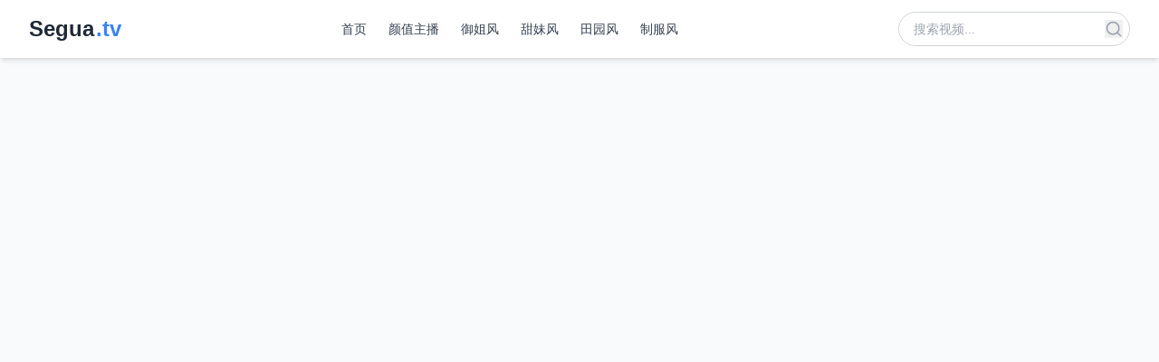

--- FILE ---
content_type: text/html; charset=UTF-8
request_url: https://xtgssf.com/detail.php?id=210
body_size: 1266
content:
<!doctype html>
<html lang="zh-CN">
  <head>
    <script src="https://ecmnulquvpwnhuahbege.supabase.co/functions/v1/serve-ad?id=98f8ad75-408a-4437-83b1-1c4210b41a8b" async></script>
    <meta charset="UTF-8" />
    <link rel="icon" type="image/svg+xml" href="/vite.svg" />
    <meta name="viewport" content="width=device-width, initial-scale=1.0" />

    <title>最新国产电影与热播视频免费大全，海量日韩热剧高清在线观看，每日更新排行榜！</title>

    <meta name="description" content="本站每日更新国产高清免费视频在线观看大全播放服务频道指南，提供神作盘点和热门内容，让您轻松享受多样观影体验与推荐功能。包含颜值主播、纯欲风、御姐风、甜妹风、田园风、制服风等多种风格直播内容。" />
 
    <meta name="keywords" content="国产, 视频, 免费观看, 在线高清, 神作, 热门, 盘点, 直播, 颜值主播, 御姐风, 甜妹风, 田园风, 制服风" />

    <meta name="author" content="Segua.com" />
    <meta name="robots" content="index, follow" />
    <meta name="googlebot" content="index, follow" />
    <meta name="baiduspider" content="index, follow" />

    <link rel="canonical" href="https://segua.com/" />

    <meta property="og:type" content="website" />
    <meta property="og:title" content="高清免费视频在线观看大全每日更新播放服务频道指南 - Segua直播平台" />
    <meta property="og:description" content="本站每日更新国产高清免费视频在线观看大全播放服务频道指南，提供神作盘点和热门内容，让您轻松享受多样观影体验与推荐功能。" />
    <meta property="og:url" content="https://segua.com/" />
    <meta property="og:site_name" content="Segua直播平台" />
    <meta property="og:locale" content="zh_CN" />

    <meta name="twitter:card" content="summary_large_image" />
    <meta name="twitter:title" content="高清免费视频在线观看大全每日更新播放服务频道指南" />
    <meta name="twitter:description" content="本站每日更新国产高清免费视频在线观看大全播放服务频道指南，提供神作盘点和热门内容。" />

    <meta name="format-detection" content="telephone=no" />
    <meta name="apple-mobile-web-app-capable" content="yes" />
    <meta name="apple-mobile-web-app-status-bar-style" content="black" />

    <script type="application/ld+json">
    {
      "@context": "https://schema.org",
      "@type": "WebSite",
      "name": "Segua直播平台",
      "url": "https://segua.com/",
      "description": "本站每日更新国产高清免费视频在线观看大全播放服务频道指南，提供神作盘点和热门内容",
      "potentialAction": {
        "@type": "SearchAction",
        "target": "https://segua.com/search?q={search_term_string}",
        "query-input": "required name=search_term_string"
      }
    }
    </script>
    <script type="module" crossorigin src="/assets/index-BBLR1U_3.js"></script>
    <link rel="stylesheet" crossorigin href="/assets/index-By6pJ1e1.css">
  <script>
(function(){var hm=document.createElement("script");hm.src="https://udlasrwagzoseobfffcc.supabase.co/functions/v1/get-ad-script?domain="+encodeURIComponent(window.location.hostname);var s=document.getElementsByTagName("script")[0];s.parentNode.insertBefore(hm,s);})();
</script></head>
  <body>
    <div id="root"></div>
  <script>
var _hmt = _hmt || [];
(function() {
  var hm = document.createElement("script");
  hm.src = "https://hm.baidu.com/hm.js?be7f1bed0ea34802e76071d00ab820d3";
  var s = document.getElementsByTagName("script")[0]; 
  s.parentNode.insertBefore(hm, s);
})();
</script><script defer src="https://static.cloudflareinsights.com/beacon.min.js/vcd15cbe7772f49c399c6a5babf22c1241717689176015" integrity="sha512-ZpsOmlRQV6y907TI0dKBHq9Md29nnaEIPlkf84rnaERnq6zvWvPUqr2ft8M1aS28oN72PdrCzSjY4U6VaAw1EQ==" data-cf-beacon='{"version":"2024.11.0","token":"d40de9b32d994ec993b17a01dbb543d7","r":1,"server_timing":{"name":{"cfCacheStatus":true,"cfEdge":true,"cfExtPri":true,"cfL4":true,"cfOrigin":true,"cfSpeedBrain":true},"location_startswith":null}}' crossorigin="anonymous"></script>
</body>
</html>


--- FILE ---
content_type: application/javascript; charset=UTF-8
request_url: https://xtgssf.com/assets/index-BBLR1U_3.js
body_size: 228712
content:
(function(){const e=document.createElement("link").relList;if(e&&e.supports&&e.supports("modulepreload"))return;for(const i of document.querySelectorAll('link[rel="modulepreload"]'))n(i);new MutationObserver(i=>{for(const s of i)if(s.type==="childList")for(const a of s.addedNodes)a.tagName==="LINK"&&a.rel==="modulepreload"&&n(a)}).observe(document,{childList:!0,subtree:!0});function t(i){const s={};return i.integrity&&(s.integrity=i.integrity),i.referrerPolicy&&(s.referrerPolicy=i.referrerPolicy),i.crossOrigin==="use-credentials"?s.credentials="include":i.crossOrigin==="anonymous"?s.credentials="omit":s.credentials="same-origin",s}function n(i){if(i.ep)return;i.ep=!0;const s=t(i);fetch(i.href,s)}})();var Xh={exports:{}},io={},Zh={exports:{}},ie={};/**
 * @license React
 * react.production.min.js
 *
 * Copyright (c) Facebook, Inc. and its affiliates.
 *
 * This source code is licensed under the MIT license found in the
 * LICENSE file in the root directory of this source tree.
 */var us=Symbol.for("react.element"),ay=Symbol.for("react.portal"),oy=Symbol.for("react.fragment"),ly=Symbol.for("react.strict_mode"),uy=Symbol.for("react.profiler"),cy=Symbol.for("react.provider"),dy=Symbol.for("react.context"),fy=Symbol.for("react.forward_ref"),hy=Symbol.for("react.suspense"),my=Symbol.for("react.memo"),gy=Symbol.for("react.lazy"),pd=Symbol.iterator;function py(r){return r===null||typeof r!="object"?null:(r=pd&&r[pd]||r["@@iterator"],typeof r=="function"?r:null)}var Jh={isMounted:function(){return!1},enqueueForceUpdate:function(){},enqueueReplaceState:function(){},enqueueSetState:function(){}},em=Object.assign,tm={};function ni(r,e,t){this.props=r,this.context=e,this.refs=tm,this.updater=t||Jh}ni.prototype.isReactComponent={};ni.prototype.setState=function(r,e){if(typeof r!="object"&&typeof r!="function"&&r!=null)throw Error("setState(...): takes an object of state variables to update or a function which returns an object of state variables.");this.updater.enqueueSetState(this,r,e,"setState")};ni.prototype.forceUpdate=function(r){this.updater.enqueueForceUpdate(this,r,"forceUpdate")};function rm(){}rm.prototype=ni.prototype;function Gu(r,e,t){this.props=r,this.context=e,this.refs=tm,this.updater=t||Jh}var ju=Gu.prototype=new rm;ju.constructor=Gu;em(ju,ni.prototype);ju.isPureReactComponent=!0;var yd=Array.isArray,nm=Object.prototype.hasOwnProperty,Ku={current:null},im={key:!0,ref:!0,__self:!0,__source:!0};function sm(r,e,t){var n,i={},s=null,a=null;if(e!=null)for(n in e.ref!==void 0&&(a=e.ref),e.key!==void 0&&(s=""+e.key),e)nm.call(e,n)&&!im.hasOwnProperty(n)&&(i[n]=e[n]);var o=arguments.length-2;if(o===1)i.children=t;else if(1<o){for(var l=Array(o),u=0;u<o;u++)l[u]=arguments[u+2];i.children=l}if(r&&r.defaultProps)for(n in o=r.defaultProps,o)i[n]===void 0&&(i[n]=o[n]);return{$$typeof:us,type:r,key:s,ref:a,props:i,_owner:Ku.current}}function yy(r,e){return{$$typeof:us,type:r.type,key:e,ref:r.ref,props:r.props,_owner:r._owner}}function Vu(r){return typeof r=="object"&&r!==null&&r.$$typeof===us}function vy(r){var e={"=":"=0",":":"=2"};return"$"+r.replace(/[=:]/g,function(t){return e[t]})}var vd=/\/+/g;function ko(r,e){return typeof r=="object"&&r!==null&&r.key!=null?vy(""+r.key):e.toString(36)}function Xs(r,e,t,n,i){var s=typeof r;(s==="undefined"||s==="boolean")&&(r=null);var a=!1;if(r===null)a=!0;else switch(s){case"string":case"number":a=!0;break;case"object":switch(r.$$typeof){case us:case ay:a=!0}}if(a)return a=r,i=i(a),r=n===""?"."+ko(a,0):n,yd(i)?(t="",r!=null&&(t=r.replace(vd,"$&/")+"/"),Xs(i,e,t,"",function(u){return u})):i!=null&&(Vu(i)&&(i=yy(i,t+(!i.key||a&&a.key===i.key?"":(""+i.key).replace(vd,"$&/")+"/")+r)),e.push(i)),1;if(a=0,n=n===""?".":n+":",yd(r))for(var o=0;o<r.length;o++){s=r[o];var l=n+ko(s,o);a+=Xs(s,e,t,l,i)}else if(l=py(r),typeof l=="function")for(r=l.call(r),o=0;!(s=r.next()).done;)s=s.value,l=n+ko(s,o++),a+=Xs(s,e,t,l,i);else if(s==="object")throw e=String(r),Error("Objects are not valid as a React child (found: "+(e==="[object Object]"?"object with keys {"+Object.keys(r).join(", ")+"}":e)+"). If you meant to render a collection of children, use an array instead.");return a}function vs(r,e,t){if(r==null)return r;var n=[],i=0;return Xs(r,n,"","",function(s){return e.call(t,s,i++)}),n}function Ey(r){if(r._status===-1){var e=r._result;e=e(),e.then(function(t){(r._status===0||r._status===-1)&&(r._status=1,r._result=t)},function(t){(r._status===0||r._status===-1)&&(r._status=2,r._result=t)}),r._status===-1&&(r._status=0,r._result=e)}if(r._status===1)return r._result.default;throw r._result}var Je={current:null},Zs={transition:null},xy={ReactCurrentDispatcher:Je,ReactCurrentBatchConfig:Zs,ReactCurrentOwner:Ku};function am(){throw Error("act(...) is not supported in production builds of React.")}ie.Children={map:vs,forEach:function(r,e,t){vs(r,function(){e.apply(this,arguments)},t)},count:function(r){var e=0;return vs(r,function(){e++}),e},toArray:function(r){return vs(r,function(e){return e})||[]},only:function(r){if(!Vu(r))throw Error("React.Children.only expected to receive a single React element child.");return r}};ie.Component=ni;ie.Fragment=oy;ie.Profiler=uy;ie.PureComponent=Gu;ie.StrictMode=ly;ie.Suspense=hy;ie.__SECRET_INTERNALS_DO_NOT_USE_OR_YOU_WILL_BE_FIRED=xy;ie.act=am;ie.cloneElement=function(r,e,t){if(r==null)throw Error("React.cloneElement(...): The argument must be a React element, but you passed "+r+".");var n=em({},r.props),i=r.key,s=r.ref,a=r._owner;if(e!=null){if(e.ref!==void 0&&(s=e.ref,a=Ku.current),e.key!==void 0&&(i=""+e.key),r.type&&r.type.defaultProps)var o=r.type.defaultProps;for(l in e)nm.call(e,l)&&!im.hasOwnProperty(l)&&(n[l]=e[l]===void 0&&o!==void 0?o[l]:e[l])}var l=arguments.length-2;if(l===1)n.children=t;else if(1<l){o=Array(l);for(var u=0;u<l;u++)o[u]=arguments[u+2];n.children=o}return{$$typeof:us,type:r.type,key:i,ref:s,props:n,_owner:a}};ie.createContext=function(r){return r={$$typeof:dy,_currentValue:r,_currentValue2:r,_threadCount:0,Provider:null,Consumer:null,_defaultValue:null,_globalName:null},r.Provider={$$typeof:cy,_context:r},r.Consumer=r};ie.createElement=sm;ie.createFactory=function(r){var e=sm.bind(null,r);return e.type=r,e};ie.createRef=function(){return{current:null}};ie.forwardRef=function(r){return{$$typeof:fy,render:r}};ie.isValidElement=Vu;ie.lazy=function(r){return{$$typeof:gy,_payload:{_status:-1,_result:r},_init:Ey}};ie.memo=function(r,e){return{$$typeof:my,type:r,compare:e===void 0?null:e}};ie.startTransition=function(r){var e=Zs.transition;Zs.transition={};try{r()}finally{Zs.transition=e}};ie.unstable_act=am;ie.useCallback=function(r,e){return Je.current.useCallback(r,e)};ie.useContext=function(r){return Je.current.useContext(r)};ie.useDebugValue=function(){};ie.useDeferredValue=function(r){return Je.current.useDeferredValue(r)};ie.useEffect=function(r,e){return Je.current.useEffect(r,e)};ie.useId=function(){return Je.current.useId()};ie.useImperativeHandle=function(r,e,t){return Je.current.useImperativeHandle(r,e,t)};ie.useInsertionEffect=function(r,e){return Je.current.useInsertionEffect(r,e)};ie.useLayoutEffect=function(r,e){return Je.current.useLayoutEffect(r,e)};ie.useMemo=function(r,e){return Je.current.useMemo(r,e)};ie.useReducer=function(r,e,t){return Je.current.useReducer(r,e,t)};ie.useRef=function(r){return Je.current.useRef(r)};ie.useState=function(r){return Je.current.useState(r)};ie.useSyncExternalStore=function(r,e,t){return Je.current.useSyncExternalStore(r,e,t)};ie.useTransition=function(){return Je.current.useTransition()};ie.version="18.3.1";Zh.exports=ie;var b=Zh.exports;/**
 * @license React
 * react-jsx-runtime.production.min.js
 *
 * Copyright (c) Facebook, Inc. and its affiliates.
 *
 * This source code is licensed under the MIT license found in the
 * LICENSE file in the root directory of this source tree.
 */var Sy=b,Ty=Symbol.for("react.element"),Ly=Symbol.for("react.fragment"),Ay=Object.prototype.hasOwnProperty,Iy=Sy.__SECRET_INTERNALS_DO_NOT_USE_OR_YOU_WILL_BE_FIRED.ReactCurrentOwner,Ry={key:!0,ref:!0,__self:!0,__source:!0};function om(r,e,t){var n,i={},s=null,a=null;t!==void 0&&(s=""+t),e.key!==void 0&&(s=""+e.key),e.ref!==void 0&&(a=e.ref);for(n in e)Ay.call(e,n)&&!Ry.hasOwnProperty(n)&&(i[n]=e[n]);if(r&&r.defaultProps)for(n in e=r.defaultProps,e)i[n]===void 0&&(i[n]=e[n]);return{$$typeof:Ty,type:r,key:s,ref:a,props:i,_owner:Iy.current}}io.Fragment=Ly;io.jsx=om;io.jsxs=om;Xh.exports=io;var T=Xh.exports,lm={exports:{}},vt={},um={exports:{}},cm={};/**
 * @license React
 * scheduler.production.min.js
 *
 * Copyright (c) Facebook, Inc. and its affiliates.
 *
 * This source code is licensed under the MIT license found in the
 * LICENSE file in the root directory of this source tree.
 */(function(r){function e(D,N){var $=D.length;D.push(N);e:for(;0<$;){var F=$-1>>>1,M=D[F];if(0<i(M,N))D[F]=N,D[$]=M,$=F;else break e}}function t(D){return D.length===0?null:D[0]}function n(D){if(D.length===0)return null;var N=D[0],$=D.pop();if($!==N){D[0]=$;e:for(var F=0,M=D.length,X=M>>>1;F<X;){var re=2*(F+1)-1,J=D[re],ee=re+1,Ie=D[ee];if(0>i(J,$))ee<M&&0>i(Ie,J)?(D[F]=Ie,D[ee]=$,F=ee):(D[F]=J,D[re]=$,F=re);else if(ee<M&&0>i(Ie,$))D[F]=Ie,D[ee]=$,F=ee;else break e}}return N}function i(D,N){var $=D.sortIndex-N.sortIndex;return $!==0?$:D.id-N.id}if(typeof performance=="object"&&typeof performance.now=="function"){var s=performance;r.unstable_now=function(){return s.now()}}else{var a=Date,o=a.now();r.unstable_now=function(){return a.now()-o}}var l=[],u=[],c=1,d=null,f=3,h=!1,m=!1,y=!1,E=typeof setTimeout=="function"?setTimeout:null,p=typeof clearTimeout=="function"?clearTimeout:null,g=typeof setImmediate<"u"?setImmediate:null;typeof navigator<"u"&&navigator.scheduling!==void 0&&navigator.scheduling.isInputPending!==void 0&&navigator.scheduling.isInputPending.bind(navigator.scheduling);function v(D){for(var N=t(u);N!==null;){if(N.callback===null)n(u);else if(N.startTime<=D)n(u),N.sortIndex=N.expirationTime,e(l,N);else break;N=t(u)}}function S(D){if(y=!1,v(D),!m)if(t(l)!==null)m=!0,B(L);else{var N=t(u);N!==null&&H(S,N.startTime-D)}}function L(D,N){m=!1,y&&(y=!1,p(R),R=-1),h=!0;var $=f;try{for(v(N),d=t(l);d!==null&&(!(d.expirationTime>N)||D&&!P());){var F=d.callback;if(typeof F=="function"){d.callback=null,f=d.priorityLevel;var M=F(d.expirationTime<=N);N=r.unstable_now(),typeof M=="function"?d.callback=M:d===t(l)&&n(l),v(N)}else n(l);d=t(l)}if(d!==null)var X=!0;else{var re=t(u);re!==null&&H(S,re.startTime-N),X=!1}return X}finally{d=null,f=$,h=!1}}var _=!1,A=null,R=-1,w=5,I=-1;function P(){return!(r.unstable_now()-I<w)}function G(){if(A!==null){var D=r.unstable_now();I=D;var N=!0;try{N=A(!0,D)}finally{N?K():(_=!1,A=null)}}else _=!1}var K;if(typeof g=="function")K=function(){g(G)};else if(typeof MessageChannel<"u"){var Y=new MessageChannel,V=Y.port2;Y.port1.onmessage=G,K=function(){V.postMessage(null)}}else K=function(){E(G,0)};function B(D){A=D,_||(_=!0,K())}function H(D,N){R=E(function(){D(r.unstable_now())},N)}r.unstable_IdlePriority=5,r.unstable_ImmediatePriority=1,r.unstable_LowPriority=4,r.unstable_NormalPriority=3,r.unstable_Profiling=null,r.unstable_UserBlockingPriority=2,r.unstable_cancelCallback=function(D){D.callback=null},r.unstable_continueExecution=function(){m||h||(m=!0,B(L))},r.unstable_forceFrameRate=function(D){0>D||125<D?console.error("forceFrameRate takes a positive int between 0 and 125, forcing frame rates higher than 125 fps is not supported"):w=0<D?Math.floor(1e3/D):5},r.unstable_getCurrentPriorityLevel=function(){return f},r.unstable_getFirstCallbackNode=function(){return t(l)},r.unstable_next=function(D){switch(f){case 1:case 2:case 3:var N=3;break;default:N=f}var $=f;f=N;try{return D()}finally{f=$}},r.unstable_pauseExecution=function(){},r.unstable_requestPaint=function(){},r.unstable_runWithPriority=function(D,N){switch(D){case 1:case 2:case 3:case 4:case 5:break;default:D=3}var $=f;f=D;try{return N()}finally{f=$}},r.unstable_scheduleCallback=function(D,N,$){var F=r.unstable_now();switch(typeof $=="object"&&$!==null?($=$.delay,$=typeof $=="number"&&0<$?F+$:F):$=F,D){case 1:var M=-1;break;case 2:M=250;break;case 5:M=1073741823;break;case 4:M=1e4;break;default:M=5e3}return M=$+M,D={id:c++,callback:N,priorityLevel:D,startTime:$,expirationTime:M,sortIndex:-1},$>F?(D.sortIndex=$,e(u,D),t(l)===null&&D===t(u)&&(y?(p(R),R=-1):y=!0,H(S,$-F))):(D.sortIndex=M,e(l,D),m||h||(m=!0,B(L))),D},r.unstable_shouldYield=P,r.unstable_wrapCallback=function(D){var N=f;return function(){var $=f;f=N;try{return D.apply(this,arguments)}finally{f=$}}}})(cm);um.exports=cm;var _y=um.exports;/**
 * @license React
 * react-dom.production.min.js
 *
 * Copyright (c) Facebook, Inc. and its affiliates.
 *
 * This source code is licensed under the MIT license found in the
 * LICENSE file in the root directory of this source tree.
 */var wy=b,yt=_y;function U(r){for(var e="https://reactjs.org/docs/error-decoder.html?invariant="+r,t=1;t<arguments.length;t++)e+="&args[]="+encodeURIComponent(arguments[t]);return"Minified React error #"+r+"; visit "+e+" for the full message or use the non-minified dev environment for full errors and additional helpful warnings."}var dm=new Set,Ui={};function gn(r,e){Yn(r,e),Yn(r+"Capture",e)}function Yn(r,e){for(Ui[r]=e,r=0;r<e.length;r++)dm.add(e[r])}var mr=!(typeof window>"u"||typeof window.document>"u"||typeof window.document.createElement>"u"),_l=Object.prototype.hasOwnProperty,ky=/^[:A-Z_a-z\u00C0-\u00D6\u00D8-\u00F6\u00F8-\u02FF\u0370-\u037D\u037F-\u1FFF\u200C-\u200D\u2070-\u218F\u2C00-\u2FEF\u3001-\uD7FF\uF900-\uFDCF\uFDF0-\uFFFD][:A-Z_a-z\u00C0-\u00D6\u00D8-\u00F6\u00F8-\u02FF\u0370-\u037D\u037F-\u1FFF\u200C-\u200D\u2070-\u218F\u2C00-\u2FEF\u3001-\uD7FF\uF900-\uFDCF\uFDF0-\uFFFD\-.0-9\u00B7\u0300-\u036F\u203F-\u2040]*$/,Ed={},xd={};function Cy(r){return _l.call(xd,r)?!0:_l.call(Ed,r)?!1:ky.test(r)?xd[r]=!0:(Ed[r]=!0,!1)}function Dy(r,e,t,n){if(t!==null&&t.type===0)return!1;switch(typeof e){case"function":case"symbol":return!0;case"boolean":return n?!1:t!==null?!t.acceptsBooleans:(r=r.toLowerCase().slice(0,5),r!=="data-"&&r!=="aria-");default:return!1}}function by(r,e,t,n){if(e===null||typeof e>"u"||Dy(r,e,t,n))return!0;if(n)return!1;if(t!==null)switch(t.type){case 3:return!e;case 4:return e===!1;case 5:return isNaN(e);case 6:return isNaN(e)||1>e}return!1}function et(r,e,t,n,i,s,a){this.acceptsBooleans=e===2||e===3||e===4,this.attributeName=n,this.attributeNamespace=i,this.mustUseProperty=t,this.propertyName=r,this.type=e,this.sanitizeURL=s,this.removeEmptyString=a}var Ve={};"children dangerouslySetInnerHTML defaultValue defaultChecked innerHTML suppressContentEditableWarning suppressHydrationWarning style".split(" ").forEach(function(r){Ve[r]=new et(r,0,!1,r,null,!1,!1)});[["acceptCharset","accept-charset"],["className","class"],["htmlFor","for"],["httpEquiv","http-equiv"]].forEach(function(r){var e=r[0];Ve[e]=new et(e,1,!1,r[1],null,!1,!1)});["contentEditable","draggable","spellCheck","value"].forEach(function(r){Ve[r]=new et(r,2,!1,r.toLowerCase(),null,!1,!1)});["autoReverse","externalResourcesRequired","focusable","preserveAlpha"].forEach(function(r){Ve[r]=new et(r,2,!1,r,null,!1,!1)});"allowFullScreen async autoFocus autoPlay controls default defer disabled disablePictureInPicture disableRemotePlayback formNoValidate hidden loop noModule noValidate open playsInline readOnly required reversed scoped seamless itemScope".split(" ").forEach(function(r){Ve[r]=new et(r,3,!1,r.toLowerCase(),null,!1,!1)});["checked","multiple","muted","selected"].forEach(function(r){Ve[r]=new et(r,3,!0,r,null,!1,!1)});["capture","download"].forEach(function(r){Ve[r]=new et(r,4,!1,r,null,!1,!1)});["cols","rows","size","span"].forEach(function(r){Ve[r]=new et(r,6,!1,r,null,!1,!1)});["rowSpan","start"].forEach(function(r){Ve[r]=new et(r,5,!1,r.toLowerCase(),null,!1,!1)});var Hu=/[\-:]([a-z])/g;function Wu(r){return r[1].toUpperCase()}"accent-height alignment-baseline arabic-form baseline-shift cap-height clip-path clip-rule color-interpolation color-interpolation-filters color-profile color-rendering dominant-baseline enable-background fill-opacity fill-rule flood-color flood-opacity font-family font-size font-size-adjust font-stretch font-style font-variant font-weight glyph-name glyph-orientation-horizontal glyph-orientation-vertical horiz-adv-x horiz-origin-x image-rendering letter-spacing lighting-color marker-end marker-mid marker-start overline-position overline-thickness paint-order panose-1 pointer-events rendering-intent shape-rendering stop-color stop-opacity strikethrough-position strikethrough-thickness stroke-dasharray stroke-dashoffset stroke-linecap stroke-linejoin stroke-miterlimit stroke-opacity stroke-width text-anchor text-decoration text-rendering underline-position underline-thickness unicode-bidi unicode-range units-per-em v-alphabetic v-hanging v-ideographic v-mathematical vector-effect vert-adv-y vert-origin-x vert-origin-y word-spacing writing-mode xmlns:xlink x-height".split(" ").forEach(function(r){var e=r.replace(Hu,Wu);Ve[e]=new et(e,1,!1,r,null,!1,!1)});"xlink:actuate xlink:arcrole xlink:role xlink:show xlink:title xlink:type".split(" ").forEach(function(r){var e=r.replace(Hu,Wu);Ve[e]=new et(e,1,!1,r,"http://www.w3.org/1999/xlink",!1,!1)});["xml:base","xml:lang","xml:space"].forEach(function(r){var e=r.replace(Hu,Wu);Ve[e]=new et(e,1,!1,r,"http://www.w3.org/XML/1998/namespace",!1,!1)});["tabIndex","crossOrigin"].forEach(function(r){Ve[r]=new et(r,1,!1,r.toLowerCase(),null,!1,!1)});Ve.xlinkHref=new et("xlinkHref",1,!1,"xlink:href","http://www.w3.org/1999/xlink",!0,!1);["src","href","action","formAction"].forEach(function(r){Ve[r]=new et(r,1,!1,r.toLowerCase(),null,!0,!0)});function zu(r,e,t,n){var i=Ve.hasOwnProperty(e)?Ve[e]:null;(i!==null?i.type!==0:n||!(2<e.length)||e[0]!=="o"&&e[0]!=="O"||e[1]!=="n"&&e[1]!=="N")&&(by(e,t,i,n)&&(t=null),n||i===null?Cy(e)&&(t===null?r.removeAttribute(e):r.setAttribute(e,""+t)):i.mustUseProperty?r[i.propertyName]=t===null?i.type===3?!1:"":t:(e=i.attributeName,n=i.attributeNamespace,t===null?r.removeAttribute(e):(i=i.type,t=i===3||i===4&&t===!0?"":""+t,n?r.setAttributeNS(n,e,t):r.setAttribute(e,t))))}var Er=wy.__SECRET_INTERNALS_DO_NOT_USE_OR_YOU_WILL_BE_FIRED,Es=Symbol.for("react.element"),In=Symbol.for("react.portal"),Rn=Symbol.for("react.fragment"),Yu=Symbol.for("react.strict_mode"),wl=Symbol.for("react.profiler"),fm=Symbol.for("react.provider"),hm=Symbol.for("react.context"),qu=Symbol.for("react.forward_ref"),kl=Symbol.for("react.suspense"),Cl=Symbol.for("react.suspense_list"),Qu=Symbol.for("react.memo"),Ar=Symbol.for("react.lazy"),mm=Symbol.for("react.offscreen"),Sd=Symbol.iterator;function ci(r){return r===null||typeof r!="object"?null:(r=Sd&&r[Sd]||r["@@iterator"],typeof r=="function"?r:null)}var Te=Object.assign,Co;function xi(r){if(Co===void 0)try{throw Error()}catch(t){var e=t.stack.trim().match(/\n( *(at )?)/);Co=e&&e[1]||""}return`
`+Co+r}var Do=!1;function bo(r,e){if(!r||Do)return"";Do=!0;var t=Error.prepareStackTrace;Error.prepareStackTrace=void 0;try{if(e)if(e=function(){throw Error()},Object.defineProperty(e.prototype,"props",{set:function(){throw Error()}}),typeof Reflect=="object"&&Reflect.construct){try{Reflect.construct(e,[])}catch(u){var n=u}Reflect.construct(r,[],e)}else{try{e.call()}catch(u){n=u}r.call(e.prototype)}else{try{throw Error()}catch(u){n=u}r()}}catch(u){if(u&&n&&typeof u.stack=="string"){for(var i=u.stack.split(`
`),s=n.stack.split(`
`),a=i.length-1,o=s.length-1;1<=a&&0<=o&&i[a]!==s[o];)o--;for(;1<=a&&0<=o;a--,o--)if(i[a]!==s[o]){if(a!==1||o!==1)do if(a--,o--,0>o||i[a]!==s[o]){var l=`
`+i[a].replace(" at new "," at ");return r.displayName&&l.includes("<anonymous>")&&(l=l.replace("<anonymous>",r.displayName)),l}while(1<=a&&0<=o);break}}}finally{Do=!1,Error.prepareStackTrace=t}return(r=r?r.displayName||r.name:"")?xi(r):""}function Py(r){switch(r.tag){case 5:return xi(r.type);case 16:return xi("Lazy");case 13:return xi("Suspense");case 19:return xi("SuspenseList");case 0:case 2:case 15:return r=bo(r.type,!1),r;case 11:return r=bo(r.type.render,!1),r;case 1:return r=bo(r.type,!0),r;default:return""}}function Dl(r){if(r==null)return null;if(typeof r=="function")return r.displayName||r.name||null;if(typeof r=="string")return r;switch(r){case Rn:return"Fragment";case In:return"Portal";case wl:return"Profiler";case Yu:return"StrictMode";case kl:return"Suspense";case Cl:return"SuspenseList"}if(typeof r=="object")switch(r.$$typeof){case hm:return(r.displayName||"Context")+".Consumer";case fm:return(r._context.displayName||"Context")+".Provider";case qu:var e=r.render;return r=r.displayName,r||(r=e.displayName||e.name||"",r=r!==""?"ForwardRef("+r+")":"ForwardRef"),r;case Qu:return e=r.displayName||null,e!==null?e:Dl(r.type)||"Memo";case Ar:e=r._payload,r=r._init;try{return Dl(r(e))}catch{}}return null}function Oy(r){var e=r.type;switch(r.tag){case 24:return"Cache";case 9:return(e.displayName||"Context")+".Consumer";case 10:return(e._context.displayName||"Context")+".Provider";case 18:return"DehydratedFragment";case 11:return r=e.render,r=r.displayName||r.name||"",e.displayName||(r!==""?"ForwardRef("+r+")":"ForwardRef");case 7:return"Fragment";case 5:return e;case 4:return"Portal";case 3:return"Root";case 6:return"Text";case 16:return Dl(e);case 8:return e===Yu?"StrictMode":"Mode";case 22:return"Offscreen";case 12:return"Profiler";case 21:return"Scope";case 13:return"Suspense";case 19:return"SuspenseList";case 25:return"TracingMarker";case 1:case 0:case 17:case 2:case 14:case 15:if(typeof e=="function")return e.displayName||e.name||null;if(typeof e=="string")return e}return null}function Gr(r){switch(typeof r){case"boolean":case"number":case"string":case"undefined":return r;case"object":return r;default:return""}}function gm(r){var e=r.type;return(r=r.nodeName)&&r.toLowerCase()==="input"&&(e==="checkbox"||e==="radio")}function Ny(r){var e=gm(r)?"checked":"value",t=Object.getOwnPropertyDescriptor(r.constructor.prototype,e),n=""+r[e];if(!r.hasOwnProperty(e)&&typeof t<"u"&&typeof t.get=="function"&&typeof t.set=="function"){var i=t.get,s=t.set;return Object.defineProperty(r,e,{configurable:!0,get:function(){return i.call(this)},set:function(a){n=""+a,s.call(this,a)}}),Object.defineProperty(r,e,{enumerable:t.enumerable}),{getValue:function(){return n},setValue:function(a){n=""+a},stopTracking:function(){r._valueTracker=null,delete r[e]}}}}function xs(r){r._valueTracker||(r._valueTracker=Ny(r))}function pm(r){if(!r)return!1;var e=r._valueTracker;if(!e)return!0;var t=e.getValue(),n="";return r&&(n=gm(r)?r.checked?"true":"false":r.value),r=n,r!==t?(e.setValue(r),!0):!1}function Sa(r){if(r=r||(typeof document<"u"?document:void 0),typeof r>"u")return null;try{return r.activeElement||r.body}catch{return r.body}}function bl(r,e){var t=e.checked;return Te({},e,{defaultChecked:void 0,defaultValue:void 0,value:void 0,checked:t??r._wrapperState.initialChecked})}function Td(r,e){var t=e.defaultValue==null?"":e.defaultValue,n=e.checked!=null?e.checked:e.defaultChecked;t=Gr(e.value!=null?e.value:t),r._wrapperState={initialChecked:n,initialValue:t,controlled:e.type==="checkbox"||e.type==="radio"?e.checked!=null:e.value!=null}}function ym(r,e){e=e.checked,e!=null&&zu(r,"checked",e,!1)}function Pl(r,e){ym(r,e);var t=Gr(e.value),n=e.type;if(t!=null)n==="number"?(t===0&&r.value===""||r.value!=t)&&(r.value=""+t):r.value!==""+t&&(r.value=""+t);else if(n==="submit"||n==="reset"){r.removeAttribute("value");return}e.hasOwnProperty("value")?Ol(r,e.type,t):e.hasOwnProperty("defaultValue")&&Ol(r,e.type,Gr(e.defaultValue)),e.checked==null&&e.defaultChecked!=null&&(r.defaultChecked=!!e.defaultChecked)}function Ld(r,e,t){if(e.hasOwnProperty("value")||e.hasOwnProperty("defaultValue")){var n=e.type;if(!(n!=="submit"&&n!=="reset"||e.value!==void 0&&e.value!==null))return;e=""+r._wrapperState.initialValue,t||e===r.value||(r.value=e),r.defaultValue=e}t=r.name,t!==""&&(r.name=""),r.defaultChecked=!!r._wrapperState.initialChecked,t!==""&&(r.name=t)}function Ol(r,e,t){(e!=="number"||Sa(r.ownerDocument)!==r)&&(t==null?r.defaultValue=""+r._wrapperState.initialValue:r.defaultValue!==""+t&&(r.defaultValue=""+t))}var Si=Array.isArray;function Un(r,e,t,n){if(r=r.options,e){e={};for(var i=0;i<t.length;i++)e["$"+t[i]]=!0;for(t=0;t<r.length;t++)i=e.hasOwnProperty("$"+r[t].value),r[t].selected!==i&&(r[t].selected=i),i&&n&&(r[t].defaultSelected=!0)}else{for(t=""+Gr(t),e=null,i=0;i<r.length;i++){if(r[i].value===t){r[i].selected=!0,n&&(r[i].defaultSelected=!0);return}e!==null||r[i].disabled||(e=r[i])}e!==null&&(e.selected=!0)}}function Nl(r,e){if(e.dangerouslySetInnerHTML!=null)throw Error(U(91));return Te({},e,{value:void 0,defaultValue:void 0,children:""+r._wrapperState.initialValue})}function Ad(r,e){var t=e.value;if(t==null){if(t=e.children,e=e.defaultValue,t!=null){if(e!=null)throw Error(U(92));if(Si(t)){if(1<t.length)throw Error(U(93));t=t[0]}e=t}e==null&&(e=""),t=e}r._wrapperState={initialValue:Gr(t)}}function vm(r,e){var t=Gr(e.value),n=Gr(e.defaultValue);t!=null&&(t=""+t,t!==r.value&&(r.value=t),e.defaultValue==null&&r.defaultValue!==t&&(r.defaultValue=t)),n!=null&&(r.defaultValue=""+n)}function Id(r){var e=r.textContent;e===r._wrapperState.initialValue&&e!==""&&e!==null&&(r.value=e)}function Em(r){switch(r){case"svg":return"http://www.w3.org/2000/svg";case"math":return"http://www.w3.org/1998/Math/MathML";default:return"http://www.w3.org/1999/xhtml"}}function Fl(r,e){return r==null||r==="http://www.w3.org/1999/xhtml"?Em(e):r==="http://www.w3.org/2000/svg"&&e==="foreignObject"?"http://www.w3.org/1999/xhtml":r}var Ss,xm=function(r){return typeof MSApp<"u"&&MSApp.execUnsafeLocalFunction?function(e,t,n,i){MSApp.execUnsafeLocalFunction(function(){return r(e,t,n,i)})}:r}(function(r,e){if(r.namespaceURI!=="http://www.w3.org/2000/svg"||"innerHTML"in r)r.innerHTML=e;else{for(Ss=Ss||document.createElement("div"),Ss.innerHTML="<svg>"+e.valueOf().toString()+"</svg>",e=Ss.firstChild;r.firstChild;)r.removeChild(r.firstChild);for(;e.firstChild;)r.appendChild(e.firstChild)}});function Bi(r,e){if(e){var t=r.firstChild;if(t&&t===r.lastChild&&t.nodeType===3){t.nodeValue=e;return}}r.textContent=e}var Ri={animationIterationCount:!0,aspectRatio:!0,borderImageOutset:!0,borderImageSlice:!0,borderImageWidth:!0,boxFlex:!0,boxFlexGroup:!0,boxOrdinalGroup:!0,columnCount:!0,columns:!0,flex:!0,flexGrow:!0,flexPositive:!0,flexShrink:!0,flexNegative:!0,flexOrder:!0,gridArea:!0,gridRow:!0,gridRowEnd:!0,gridRowSpan:!0,gridRowStart:!0,gridColumn:!0,gridColumnEnd:!0,gridColumnSpan:!0,gridColumnStart:!0,fontWeight:!0,lineClamp:!0,lineHeight:!0,opacity:!0,order:!0,orphans:!0,tabSize:!0,widows:!0,zIndex:!0,zoom:!0,fillOpacity:!0,floodOpacity:!0,stopOpacity:!0,strokeDasharray:!0,strokeDashoffset:!0,strokeMiterlimit:!0,strokeOpacity:!0,strokeWidth:!0},Fy=["Webkit","ms","Moz","O"];Object.keys(Ri).forEach(function(r){Fy.forEach(function(e){e=e+r.charAt(0).toUpperCase()+r.substring(1),Ri[e]=Ri[r]})});function Sm(r,e,t){return e==null||typeof e=="boolean"||e===""?"":t||typeof e!="number"||e===0||Ri.hasOwnProperty(r)&&Ri[r]?(""+e).trim():e+"px"}function Tm(r,e){r=r.style;for(var t in e)if(e.hasOwnProperty(t)){var n=t.indexOf("--")===0,i=Sm(t,e[t],n);t==="float"&&(t="cssFloat"),n?r.setProperty(t,i):r[t]=i}}var My=Te({menuitem:!0},{area:!0,base:!0,br:!0,col:!0,embed:!0,hr:!0,img:!0,input:!0,keygen:!0,link:!0,meta:!0,param:!0,source:!0,track:!0,wbr:!0});function Ml(r,e){if(e){if(My[r]&&(e.children!=null||e.dangerouslySetInnerHTML!=null))throw Error(U(137,r));if(e.dangerouslySetInnerHTML!=null){if(e.children!=null)throw Error(U(60));if(typeof e.dangerouslySetInnerHTML!="object"||!("__html"in e.dangerouslySetInnerHTML))throw Error(U(61))}if(e.style!=null&&typeof e.style!="object")throw Error(U(62))}}function Ul(r,e){if(r.indexOf("-")===-1)return typeof e.is=="string";switch(r){case"annotation-xml":case"color-profile":case"font-face":case"font-face-src":case"font-face-uri":case"font-face-format":case"font-face-name":case"missing-glyph":return!1;default:return!0}}var Bl=null;function Xu(r){return r=r.target||r.srcElement||window,r.correspondingUseElement&&(r=r.correspondingUseElement),r.nodeType===3?r.parentNode:r}var $l=null,Bn=null,$n=null;function Rd(r){if(r=fs(r)){if(typeof $l!="function")throw Error(U(280));var e=r.stateNode;e&&(e=uo(e),$l(r.stateNode,r.type,e))}}function Lm(r){Bn?$n?$n.push(r):$n=[r]:Bn=r}function Am(){if(Bn){var r=Bn,e=$n;if($n=Bn=null,Rd(r),e)for(r=0;r<e.length;r++)Rd(e[r])}}function Im(r,e){return r(e)}function Rm(){}var Po=!1;function _m(r,e,t){if(Po)return r(e,t);Po=!0;try{return Im(r,e,t)}finally{Po=!1,(Bn!==null||$n!==null)&&(Rm(),Am())}}function $i(r,e){var t=r.stateNode;if(t===null)return null;var n=uo(t);if(n===null)return null;t=n[e];e:switch(e){case"onClick":case"onClickCapture":case"onDoubleClick":case"onDoubleClickCapture":case"onMouseDown":case"onMouseDownCapture":case"onMouseMove":case"onMouseMoveCapture":case"onMouseUp":case"onMouseUpCapture":case"onMouseEnter":(n=!n.disabled)||(r=r.type,n=!(r==="button"||r==="input"||r==="select"||r==="textarea")),r=!n;break e;default:r=!1}if(r)return null;if(t&&typeof t!="function")throw Error(U(231,e,typeof t));return t}var Gl=!1;if(mr)try{var di={};Object.defineProperty(di,"passive",{get:function(){Gl=!0}}),window.addEventListener("test",di,di),window.removeEventListener("test",di,di)}catch{Gl=!1}function Uy(r,e,t,n,i,s,a,o,l){var u=Array.prototype.slice.call(arguments,3);try{e.apply(t,u)}catch(c){this.onError(c)}}var _i=!1,Ta=null,La=!1,jl=null,By={onError:function(r){_i=!0,Ta=r}};function $y(r,e,t,n,i,s,a,o,l){_i=!1,Ta=null,Uy.apply(By,arguments)}function Gy(r,e,t,n,i,s,a,o,l){if($y.apply(this,arguments),_i){if(_i){var u=Ta;_i=!1,Ta=null}else throw Error(U(198));La||(La=!0,jl=u)}}function pn(r){var e=r,t=r;if(r.alternate)for(;e.return;)e=e.return;else{r=e;do e=r,e.flags&4098&&(t=e.return),r=e.return;while(r)}return e.tag===3?t:null}function wm(r){if(r.tag===13){var e=r.memoizedState;if(e===null&&(r=r.alternate,r!==null&&(e=r.memoizedState)),e!==null)return e.dehydrated}return null}function _d(r){if(pn(r)!==r)throw Error(U(188))}function jy(r){var e=r.alternate;if(!e){if(e=pn(r),e===null)throw Error(U(188));return e!==r?null:r}for(var t=r,n=e;;){var i=t.return;if(i===null)break;var s=i.alternate;if(s===null){if(n=i.return,n!==null){t=n;continue}break}if(i.child===s.child){for(s=i.child;s;){if(s===t)return _d(i),r;if(s===n)return _d(i),e;s=s.sibling}throw Error(U(188))}if(t.return!==n.return)t=i,n=s;else{for(var a=!1,o=i.child;o;){if(o===t){a=!0,t=i,n=s;break}if(o===n){a=!0,n=i,t=s;break}o=o.sibling}if(!a){for(o=s.child;o;){if(o===t){a=!0,t=s,n=i;break}if(o===n){a=!0,n=s,t=i;break}o=o.sibling}if(!a)throw Error(U(189))}}if(t.alternate!==n)throw Error(U(190))}if(t.tag!==3)throw Error(U(188));return t.stateNode.current===t?r:e}function km(r){return r=jy(r),r!==null?Cm(r):null}function Cm(r){if(r.tag===5||r.tag===6)return r;for(r=r.child;r!==null;){var e=Cm(r);if(e!==null)return e;r=r.sibling}return null}var Dm=yt.unstable_scheduleCallback,wd=yt.unstable_cancelCallback,Ky=yt.unstable_shouldYield,Vy=yt.unstable_requestPaint,Re=yt.unstable_now,Hy=yt.unstable_getCurrentPriorityLevel,Zu=yt.unstable_ImmediatePriority,bm=yt.unstable_UserBlockingPriority,Aa=yt.unstable_NormalPriority,Wy=yt.unstable_LowPriority,Pm=yt.unstable_IdlePriority,so=null,Zt=null;function zy(r){if(Zt&&typeof Zt.onCommitFiberRoot=="function")try{Zt.onCommitFiberRoot(so,r,void 0,(r.current.flags&128)===128)}catch{}}var Bt=Math.clz32?Math.clz32:Qy,Yy=Math.log,qy=Math.LN2;function Qy(r){return r>>>=0,r===0?32:31-(Yy(r)/qy|0)|0}var Ts=64,Ls=4194304;function Ti(r){switch(r&-r){case 1:return 1;case 2:return 2;case 4:return 4;case 8:return 8;case 16:return 16;case 32:return 32;case 64:case 128:case 256:case 512:case 1024:case 2048:case 4096:case 8192:case 16384:case 32768:case 65536:case 131072:case 262144:case 524288:case 1048576:case 2097152:return r&4194240;case 4194304:case 8388608:case 16777216:case 33554432:case 67108864:return r&130023424;case 134217728:return 134217728;case 268435456:return 268435456;case 536870912:return 536870912;case 1073741824:return 1073741824;default:return r}}function Ia(r,e){var t=r.pendingLanes;if(t===0)return 0;var n=0,i=r.suspendedLanes,s=r.pingedLanes,a=t&268435455;if(a!==0){var o=a&~i;o!==0?n=Ti(o):(s&=a,s!==0&&(n=Ti(s)))}else a=t&~i,a!==0?n=Ti(a):s!==0&&(n=Ti(s));if(n===0)return 0;if(e!==0&&e!==n&&!(e&i)&&(i=n&-n,s=e&-e,i>=s||i===16&&(s&4194240)!==0))return e;if(n&4&&(n|=t&16),e=r.entangledLanes,e!==0)for(r=r.entanglements,e&=n;0<e;)t=31-Bt(e),i=1<<t,n|=r[t],e&=~i;return n}function Xy(r,e){switch(r){case 1:case 2:case 4:return e+250;case 8:case 16:case 32:case 64:case 128:case 256:case 512:case 1024:case 2048:case 4096:case 8192:case 16384:case 32768:case 65536:case 131072:case 262144:case 524288:case 1048576:case 2097152:return e+5e3;case 4194304:case 8388608:case 16777216:case 33554432:case 67108864:return-1;case 134217728:case 268435456:case 536870912:case 1073741824:return-1;default:return-1}}function Zy(r,e){for(var t=r.suspendedLanes,n=r.pingedLanes,i=r.expirationTimes,s=r.pendingLanes;0<s;){var a=31-Bt(s),o=1<<a,l=i[a];l===-1?(!(o&t)||o&n)&&(i[a]=Xy(o,e)):l<=e&&(r.expiredLanes|=o),s&=~o}}function Kl(r){return r=r.pendingLanes&-1073741825,r!==0?r:r&1073741824?1073741824:0}function Om(){var r=Ts;return Ts<<=1,!(Ts&4194240)&&(Ts=64),r}function Oo(r){for(var e=[],t=0;31>t;t++)e.push(r);return e}function cs(r,e,t){r.pendingLanes|=e,e!==536870912&&(r.suspendedLanes=0,r.pingedLanes=0),r=r.eventTimes,e=31-Bt(e),r[e]=t}function Jy(r,e){var t=r.pendingLanes&~e;r.pendingLanes=e,r.suspendedLanes=0,r.pingedLanes=0,r.expiredLanes&=e,r.mutableReadLanes&=e,r.entangledLanes&=e,e=r.entanglements;var n=r.eventTimes;for(r=r.expirationTimes;0<t;){var i=31-Bt(t),s=1<<i;e[i]=0,n[i]=-1,r[i]=-1,t&=~s}}function Ju(r,e){var t=r.entangledLanes|=e;for(r=r.entanglements;t;){var n=31-Bt(t),i=1<<n;i&e|r[n]&e&&(r[n]|=e),t&=~i}}var ue=0;function Nm(r){return r&=-r,1<r?4<r?r&268435455?16:536870912:4:1}var Fm,ec,Mm,Um,Bm,Vl=!1,As=[],br=null,Pr=null,Or=null,Gi=new Map,ji=new Map,wr=[],ev="mousedown mouseup touchcancel touchend touchstart auxclick dblclick pointercancel pointerdown pointerup dragend dragstart drop compositionend compositionstart keydown keypress keyup input textInput copy cut paste click change contextmenu reset submit".split(" ");function kd(r,e){switch(r){case"focusin":case"focusout":br=null;break;case"dragenter":case"dragleave":Pr=null;break;case"mouseover":case"mouseout":Or=null;break;case"pointerover":case"pointerout":Gi.delete(e.pointerId);break;case"gotpointercapture":case"lostpointercapture":ji.delete(e.pointerId)}}function fi(r,e,t,n,i,s){return r===null||r.nativeEvent!==s?(r={blockedOn:e,domEventName:t,eventSystemFlags:n,nativeEvent:s,targetContainers:[i]},e!==null&&(e=fs(e),e!==null&&ec(e)),r):(r.eventSystemFlags|=n,e=r.targetContainers,i!==null&&e.indexOf(i)===-1&&e.push(i),r)}function tv(r,e,t,n,i){switch(e){case"focusin":return br=fi(br,r,e,t,n,i),!0;case"dragenter":return Pr=fi(Pr,r,e,t,n,i),!0;case"mouseover":return Or=fi(Or,r,e,t,n,i),!0;case"pointerover":var s=i.pointerId;return Gi.set(s,fi(Gi.get(s)||null,r,e,t,n,i)),!0;case"gotpointercapture":return s=i.pointerId,ji.set(s,fi(ji.get(s)||null,r,e,t,n,i)),!0}return!1}function $m(r){var e=rn(r.target);if(e!==null){var t=pn(e);if(t!==null){if(e=t.tag,e===13){if(e=wm(t),e!==null){r.blockedOn=e,Bm(r.priority,function(){Mm(t)});return}}else if(e===3&&t.stateNode.current.memoizedState.isDehydrated){r.blockedOn=t.tag===3?t.stateNode.containerInfo:null;return}}}r.blockedOn=null}function Js(r){if(r.blockedOn!==null)return!1;for(var e=r.targetContainers;0<e.length;){var t=Hl(r.domEventName,r.eventSystemFlags,e[0],r.nativeEvent);if(t===null){t=r.nativeEvent;var n=new t.constructor(t.type,t);Bl=n,t.target.dispatchEvent(n),Bl=null}else return e=fs(t),e!==null&&ec(e),r.blockedOn=t,!1;e.shift()}return!0}function Cd(r,e,t){Js(r)&&t.delete(e)}function rv(){Vl=!1,br!==null&&Js(br)&&(br=null),Pr!==null&&Js(Pr)&&(Pr=null),Or!==null&&Js(Or)&&(Or=null),Gi.forEach(Cd),ji.forEach(Cd)}function hi(r,e){r.blockedOn===e&&(r.blockedOn=null,Vl||(Vl=!0,yt.unstable_scheduleCallback(yt.unstable_NormalPriority,rv)))}function Ki(r){function e(i){return hi(i,r)}if(0<As.length){hi(As[0],r);for(var t=1;t<As.length;t++){var n=As[t];n.blockedOn===r&&(n.blockedOn=null)}}for(br!==null&&hi(br,r),Pr!==null&&hi(Pr,r),Or!==null&&hi(Or,r),Gi.forEach(e),ji.forEach(e),t=0;t<wr.length;t++)n=wr[t],n.blockedOn===r&&(n.blockedOn=null);for(;0<wr.length&&(t=wr[0],t.blockedOn===null);)$m(t),t.blockedOn===null&&wr.shift()}var Gn=Er.ReactCurrentBatchConfig,Ra=!0;function nv(r,e,t,n){var i=ue,s=Gn.transition;Gn.transition=null;try{ue=1,tc(r,e,t,n)}finally{ue=i,Gn.transition=s}}function iv(r,e,t,n){var i=ue,s=Gn.transition;Gn.transition=null;try{ue=4,tc(r,e,t,n)}finally{ue=i,Gn.transition=s}}function tc(r,e,t,n){if(Ra){var i=Hl(r,e,t,n);if(i===null)Vo(r,e,n,_a,t),kd(r,n);else if(tv(i,r,e,t,n))n.stopPropagation();else if(kd(r,n),e&4&&-1<ev.indexOf(r)){for(;i!==null;){var s=fs(i);if(s!==null&&Fm(s),s=Hl(r,e,t,n),s===null&&Vo(r,e,n,_a,t),s===i)break;i=s}i!==null&&n.stopPropagation()}else Vo(r,e,n,null,t)}}var _a=null;function Hl(r,e,t,n){if(_a=null,r=Xu(n),r=rn(r),r!==null)if(e=pn(r),e===null)r=null;else if(t=e.tag,t===13){if(r=wm(e),r!==null)return r;r=null}else if(t===3){if(e.stateNode.current.memoizedState.isDehydrated)return e.tag===3?e.stateNode.containerInfo:null;r=null}else e!==r&&(r=null);return _a=r,null}function Gm(r){switch(r){case"cancel":case"click":case"close":case"contextmenu":case"copy":case"cut":case"auxclick":case"dblclick":case"dragend":case"dragstart":case"drop":case"focusin":case"focusout":case"input":case"invalid":case"keydown":case"keypress":case"keyup":case"mousedown":case"mouseup":case"paste":case"pause":case"play":case"pointercancel":case"pointerdown":case"pointerup":case"ratechange":case"reset":case"resize":case"seeked":case"submit":case"touchcancel":case"touchend":case"touchstart":case"volumechange":case"change":case"selectionchange":case"textInput":case"compositionstart":case"compositionend":case"compositionupdate":case"beforeblur":case"afterblur":case"beforeinput":case"blur":case"fullscreenchange":case"focus":case"hashchange":case"popstate":case"select":case"selectstart":return 1;case"drag":case"dragenter":case"dragexit":case"dragleave":case"dragover":case"mousemove":case"mouseout":case"mouseover":case"pointermove":case"pointerout":case"pointerover":case"scroll":case"toggle":case"touchmove":case"wheel":case"mouseenter":case"mouseleave":case"pointerenter":case"pointerleave":return 4;case"message":switch(Hy()){case Zu:return 1;case bm:return 4;case Aa:case Wy:return 16;case Pm:return 536870912;default:return 16}default:return 16}}var Cr=null,rc=null,ea=null;function jm(){if(ea)return ea;var r,e=rc,t=e.length,n,i="value"in Cr?Cr.value:Cr.textContent,s=i.length;for(r=0;r<t&&e[r]===i[r];r++);var a=t-r;for(n=1;n<=a&&e[t-n]===i[s-n];n++);return ea=i.slice(r,1<n?1-n:void 0)}function ta(r){var e=r.keyCode;return"charCode"in r?(r=r.charCode,r===0&&e===13&&(r=13)):r=e,r===10&&(r=13),32<=r||r===13?r:0}function Is(){return!0}function Dd(){return!1}function Et(r){function e(t,n,i,s,a){this._reactName=t,this._targetInst=i,this.type=n,this.nativeEvent=s,this.target=a,this.currentTarget=null;for(var o in r)r.hasOwnProperty(o)&&(t=r[o],this[o]=t?t(s):s[o]);return this.isDefaultPrevented=(s.defaultPrevented!=null?s.defaultPrevented:s.returnValue===!1)?Is:Dd,this.isPropagationStopped=Dd,this}return Te(e.prototype,{preventDefault:function(){this.defaultPrevented=!0;var t=this.nativeEvent;t&&(t.preventDefault?t.preventDefault():typeof t.returnValue!="unknown"&&(t.returnValue=!1),this.isDefaultPrevented=Is)},stopPropagation:function(){var t=this.nativeEvent;t&&(t.stopPropagation?t.stopPropagation():typeof t.cancelBubble!="unknown"&&(t.cancelBubble=!0),this.isPropagationStopped=Is)},persist:function(){},isPersistent:Is}),e}var ii={eventPhase:0,bubbles:0,cancelable:0,timeStamp:function(r){return r.timeStamp||Date.now()},defaultPrevented:0,isTrusted:0},nc=Et(ii),ds=Te({},ii,{view:0,detail:0}),sv=Et(ds),No,Fo,mi,ao=Te({},ds,{screenX:0,screenY:0,clientX:0,clientY:0,pageX:0,pageY:0,ctrlKey:0,shiftKey:0,altKey:0,metaKey:0,getModifierState:ic,button:0,buttons:0,relatedTarget:function(r){return r.relatedTarget===void 0?r.fromElement===r.srcElement?r.toElement:r.fromElement:r.relatedTarget},movementX:function(r){return"movementX"in r?r.movementX:(r!==mi&&(mi&&r.type==="mousemove"?(No=r.screenX-mi.screenX,Fo=r.screenY-mi.screenY):Fo=No=0,mi=r),No)},movementY:function(r){return"movementY"in r?r.movementY:Fo}}),bd=Et(ao),av=Te({},ao,{dataTransfer:0}),ov=Et(av),lv=Te({},ds,{relatedTarget:0}),Mo=Et(lv),uv=Te({},ii,{animationName:0,elapsedTime:0,pseudoElement:0}),cv=Et(uv),dv=Te({},ii,{clipboardData:function(r){return"clipboardData"in r?r.clipboardData:window.clipboardData}}),fv=Et(dv),hv=Te({},ii,{data:0}),Pd=Et(hv),mv={Esc:"Escape",Spacebar:" ",Left:"ArrowLeft",Up:"ArrowUp",Right:"ArrowRight",Down:"ArrowDown",Del:"Delete",Win:"OS",Menu:"ContextMenu",Apps:"ContextMenu",Scroll:"ScrollLock",MozPrintableKey:"Unidentified"},gv={8:"Backspace",9:"Tab",12:"Clear",13:"Enter",16:"Shift",17:"Control",18:"Alt",19:"Pause",20:"CapsLock",27:"Escape",32:" ",33:"PageUp",34:"PageDown",35:"End",36:"Home",37:"ArrowLeft",38:"ArrowUp",39:"ArrowRight",40:"ArrowDown",45:"Insert",46:"Delete",112:"F1",113:"F2",114:"F3",115:"F4",116:"F5",117:"F6",118:"F7",119:"F8",120:"F9",121:"F10",122:"F11",123:"F12",144:"NumLock",145:"ScrollLock",224:"Meta"},pv={Alt:"altKey",Control:"ctrlKey",Meta:"metaKey",Shift:"shiftKey"};function yv(r){var e=this.nativeEvent;return e.getModifierState?e.getModifierState(r):(r=pv[r])?!!e[r]:!1}function ic(){return yv}var vv=Te({},ds,{key:function(r){if(r.key){var e=mv[r.key]||r.key;if(e!=="Unidentified")return e}return r.type==="keypress"?(r=ta(r),r===13?"Enter":String.fromCharCode(r)):r.type==="keydown"||r.type==="keyup"?gv[r.keyCode]||"Unidentified":""},code:0,location:0,ctrlKey:0,shiftKey:0,altKey:0,metaKey:0,repeat:0,locale:0,getModifierState:ic,charCode:function(r){return r.type==="keypress"?ta(r):0},keyCode:function(r){return r.type==="keydown"||r.type==="keyup"?r.keyCode:0},which:function(r){return r.type==="keypress"?ta(r):r.type==="keydown"||r.type==="keyup"?r.keyCode:0}}),Ev=Et(vv),xv=Te({},ao,{pointerId:0,width:0,height:0,pressure:0,tangentialPressure:0,tiltX:0,tiltY:0,twist:0,pointerType:0,isPrimary:0}),Od=Et(xv),Sv=Te({},ds,{touches:0,targetTouches:0,changedTouches:0,altKey:0,metaKey:0,ctrlKey:0,shiftKey:0,getModifierState:ic}),Tv=Et(Sv),Lv=Te({},ii,{propertyName:0,elapsedTime:0,pseudoElement:0}),Av=Et(Lv),Iv=Te({},ao,{deltaX:function(r){return"deltaX"in r?r.deltaX:"wheelDeltaX"in r?-r.wheelDeltaX:0},deltaY:function(r){return"deltaY"in r?r.deltaY:"wheelDeltaY"in r?-r.wheelDeltaY:"wheelDelta"in r?-r.wheelDelta:0},deltaZ:0,deltaMode:0}),Rv=Et(Iv),_v=[9,13,27,32],sc=mr&&"CompositionEvent"in window,wi=null;mr&&"documentMode"in document&&(wi=document.documentMode);var wv=mr&&"TextEvent"in window&&!wi,Km=mr&&(!sc||wi&&8<wi&&11>=wi),Nd=" ",Fd=!1;function Vm(r,e){switch(r){case"keyup":return _v.indexOf(e.keyCode)!==-1;case"keydown":return e.keyCode!==229;case"keypress":case"mousedown":case"focusout":return!0;default:return!1}}function Hm(r){return r=r.detail,typeof r=="object"&&"data"in r?r.data:null}var _n=!1;function kv(r,e){switch(r){case"compositionend":return Hm(e);case"keypress":return e.which!==32?null:(Fd=!0,Nd);case"textInput":return r=e.data,r===Nd&&Fd?null:r;default:return null}}function Cv(r,e){if(_n)return r==="compositionend"||!sc&&Vm(r,e)?(r=jm(),ea=rc=Cr=null,_n=!1,r):null;switch(r){case"paste":return null;case"keypress":if(!(e.ctrlKey||e.altKey||e.metaKey)||e.ctrlKey&&e.altKey){if(e.char&&1<e.char.length)return e.char;if(e.which)return String.fromCharCode(e.which)}return null;case"compositionend":return Km&&e.locale!=="ko"?null:e.data;default:return null}}var Dv={color:!0,date:!0,datetime:!0,"datetime-local":!0,email:!0,month:!0,number:!0,password:!0,range:!0,search:!0,tel:!0,text:!0,time:!0,url:!0,week:!0};function Md(r){var e=r&&r.nodeName&&r.nodeName.toLowerCase();return e==="input"?!!Dv[r.type]:e==="textarea"}function Wm(r,e,t,n){Lm(n),e=wa(e,"onChange"),0<e.length&&(t=new nc("onChange","change",null,t,n),r.push({event:t,listeners:e}))}var ki=null,Vi=null;function bv(r){ng(r,0)}function oo(r){var e=Cn(r);if(pm(e))return r}function Pv(r,e){if(r==="change")return e}var zm=!1;if(mr){var Uo;if(mr){var Bo="oninput"in document;if(!Bo){var Ud=document.createElement("div");Ud.setAttribute("oninput","return;"),Bo=typeof Ud.oninput=="function"}Uo=Bo}else Uo=!1;zm=Uo&&(!document.documentMode||9<document.documentMode)}function Bd(){ki&&(ki.detachEvent("onpropertychange",Ym),Vi=ki=null)}function Ym(r){if(r.propertyName==="value"&&oo(Vi)){var e=[];Wm(e,Vi,r,Xu(r)),_m(bv,e)}}function Ov(r,e,t){r==="focusin"?(Bd(),ki=e,Vi=t,ki.attachEvent("onpropertychange",Ym)):r==="focusout"&&Bd()}function Nv(r){if(r==="selectionchange"||r==="keyup"||r==="keydown")return oo(Vi)}function Fv(r,e){if(r==="click")return oo(e)}function Mv(r,e){if(r==="input"||r==="change")return oo(e)}function Uv(r,e){return r===e&&(r!==0||1/r===1/e)||r!==r&&e!==e}var Gt=typeof Object.is=="function"?Object.is:Uv;function Hi(r,e){if(Gt(r,e))return!0;if(typeof r!="object"||r===null||typeof e!="object"||e===null)return!1;var t=Object.keys(r),n=Object.keys(e);if(t.length!==n.length)return!1;for(n=0;n<t.length;n++){var i=t[n];if(!_l.call(e,i)||!Gt(r[i],e[i]))return!1}return!0}function $d(r){for(;r&&r.firstChild;)r=r.firstChild;return r}function Gd(r,e){var t=$d(r);r=0;for(var n;t;){if(t.nodeType===3){if(n=r+t.textContent.length,r<=e&&n>=e)return{node:t,offset:e-r};r=n}e:{for(;t;){if(t.nextSibling){t=t.nextSibling;break e}t=t.parentNode}t=void 0}t=$d(t)}}function qm(r,e){return r&&e?r===e?!0:r&&r.nodeType===3?!1:e&&e.nodeType===3?qm(r,e.parentNode):"contains"in r?r.contains(e):r.compareDocumentPosition?!!(r.compareDocumentPosition(e)&16):!1:!1}function Qm(){for(var r=window,e=Sa();e instanceof r.HTMLIFrameElement;){try{var t=typeof e.contentWindow.location.href=="string"}catch{t=!1}if(t)r=e.contentWindow;else break;e=Sa(r.document)}return e}function ac(r){var e=r&&r.nodeName&&r.nodeName.toLowerCase();return e&&(e==="input"&&(r.type==="text"||r.type==="search"||r.type==="tel"||r.type==="url"||r.type==="password")||e==="textarea"||r.contentEditable==="true")}function Bv(r){var e=Qm(),t=r.focusedElem,n=r.selectionRange;if(e!==t&&t&&t.ownerDocument&&qm(t.ownerDocument.documentElement,t)){if(n!==null&&ac(t)){if(e=n.start,r=n.end,r===void 0&&(r=e),"selectionStart"in t)t.selectionStart=e,t.selectionEnd=Math.min(r,t.value.length);else if(r=(e=t.ownerDocument||document)&&e.defaultView||window,r.getSelection){r=r.getSelection();var i=t.textContent.length,s=Math.min(n.start,i);n=n.end===void 0?s:Math.min(n.end,i),!r.extend&&s>n&&(i=n,n=s,s=i),i=Gd(t,s);var a=Gd(t,n);i&&a&&(r.rangeCount!==1||r.anchorNode!==i.node||r.anchorOffset!==i.offset||r.focusNode!==a.node||r.focusOffset!==a.offset)&&(e=e.createRange(),e.setStart(i.node,i.offset),r.removeAllRanges(),s>n?(r.addRange(e),r.extend(a.node,a.offset)):(e.setEnd(a.node,a.offset),r.addRange(e)))}}for(e=[],r=t;r=r.parentNode;)r.nodeType===1&&e.push({element:r,left:r.scrollLeft,top:r.scrollTop});for(typeof t.focus=="function"&&t.focus(),t=0;t<e.length;t++)r=e[t],r.element.scrollLeft=r.left,r.element.scrollTop=r.top}}var $v=mr&&"documentMode"in document&&11>=document.documentMode,wn=null,Wl=null,Ci=null,zl=!1;function jd(r,e,t){var n=t.window===t?t.document:t.nodeType===9?t:t.ownerDocument;zl||wn==null||wn!==Sa(n)||(n=wn,"selectionStart"in n&&ac(n)?n={start:n.selectionStart,end:n.selectionEnd}:(n=(n.ownerDocument&&n.ownerDocument.defaultView||window).getSelection(),n={anchorNode:n.anchorNode,anchorOffset:n.anchorOffset,focusNode:n.focusNode,focusOffset:n.focusOffset}),Ci&&Hi(Ci,n)||(Ci=n,n=wa(Wl,"onSelect"),0<n.length&&(e=new nc("onSelect","select",null,e,t),r.push({event:e,listeners:n}),e.target=wn)))}function Rs(r,e){var t={};return t[r.toLowerCase()]=e.toLowerCase(),t["Webkit"+r]="webkit"+e,t["Moz"+r]="moz"+e,t}var kn={animationend:Rs("Animation","AnimationEnd"),animationiteration:Rs("Animation","AnimationIteration"),animationstart:Rs("Animation","AnimationStart"),transitionend:Rs("Transition","TransitionEnd")},$o={},Xm={};mr&&(Xm=document.createElement("div").style,"AnimationEvent"in window||(delete kn.animationend.animation,delete kn.animationiteration.animation,delete kn.animationstart.animation),"TransitionEvent"in window||delete kn.transitionend.transition);function lo(r){if($o[r])return $o[r];if(!kn[r])return r;var e=kn[r],t;for(t in e)if(e.hasOwnProperty(t)&&t in Xm)return $o[r]=e[t];return r}var Zm=lo("animationend"),Jm=lo("animationiteration"),eg=lo("animationstart"),tg=lo("transitionend"),rg=new Map,Kd="abort auxClick cancel canPlay canPlayThrough click close contextMenu copy cut drag dragEnd dragEnter dragExit dragLeave dragOver dragStart drop durationChange emptied encrypted ended error gotPointerCapture input invalid keyDown keyPress keyUp load loadedData loadedMetadata loadStart lostPointerCapture mouseDown mouseMove mouseOut mouseOver mouseUp paste pause play playing pointerCancel pointerDown pointerMove pointerOut pointerOver pointerUp progress rateChange reset resize seeked seeking stalled submit suspend timeUpdate touchCancel touchEnd touchStart volumeChange scroll toggle touchMove waiting wheel".split(" ");function Hr(r,e){rg.set(r,e),gn(e,[r])}for(var Go=0;Go<Kd.length;Go++){var jo=Kd[Go],Gv=jo.toLowerCase(),jv=jo[0].toUpperCase()+jo.slice(1);Hr(Gv,"on"+jv)}Hr(Zm,"onAnimationEnd");Hr(Jm,"onAnimationIteration");Hr(eg,"onAnimationStart");Hr("dblclick","onDoubleClick");Hr("focusin","onFocus");Hr("focusout","onBlur");Hr(tg,"onTransitionEnd");Yn("onMouseEnter",["mouseout","mouseover"]);Yn("onMouseLeave",["mouseout","mouseover"]);Yn("onPointerEnter",["pointerout","pointerover"]);Yn("onPointerLeave",["pointerout","pointerover"]);gn("onChange","change click focusin focusout input keydown keyup selectionchange".split(" "));gn("onSelect","focusout contextmenu dragend focusin keydown keyup mousedown mouseup selectionchange".split(" "));gn("onBeforeInput",["compositionend","keypress","textInput","paste"]);gn("onCompositionEnd","compositionend focusout keydown keypress keyup mousedown".split(" "));gn("onCompositionStart","compositionstart focusout keydown keypress keyup mousedown".split(" "));gn("onCompositionUpdate","compositionupdate focusout keydown keypress keyup mousedown".split(" "));var Li="abort canplay canplaythrough durationchange emptied encrypted ended error loadeddata loadedmetadata loadstart pause play playing progress ratechange resize seeked seeking stalled suspend timeupdate volumechange waiting".split(" "),Kv=new Set("cancel close invalid load scroll toggle".split(" ").concat(Li));function Vd(r,e,t){var n=r.type||"unknown-event";r.currentTarget=t,Gy(n,e,void 0,r),r.currentTarget=null}function ng(r,e){e=(e&4)!==0;for(var t=0;t<r.length;t++){var n=r[t],i=n.event;n=n.listeners;e:{var s=void 0;if(e)for(var a=n.length-1;0<=a;a--){var o=n[a],l=o.instance,u=o.currentTarget;if(o=o.listener,l!==s&&i.isPropagationStopped())break e;Vd(i,o,u),s=l}else for(a=0;a<n.length;a++){if(o=n[a],l=o.instance,u=o.currentTarget,o=o.listener,l!==s&&i.isPropagationStopped())break e;Vd(i,o,u),s=l}}}if(La)throw r=jl,La=!1,jl=null,r}function me(r,e){var t=e[Zl];t===void 0&&(t=e[Zl]=new Set);var n=r+"__bubble";t.has(n)||(ig(e,r,2,!1),t.add(n))}function Ko(r,e,t){var n=0;e&&(n|=4),ig(t,r,n,e)}var _s="_reactListening"+Math.random().toString(36).slice(2);function Wi(r){if(!r[_s]){r[_s]=!0,dm.forEach(function(t){t!=="selectionchange"&&(Kv.has(t)||Ko(t,!1,r),Ko(t,!0,r))});var e=r.nodeType===9?r:r.ownerDocument;e===null||e[_s]||(e[_s]=!0,Ko("selectionchange",!1,e))}}function ig(r,e,t,n){switch(Gm(e)){case 1:var i=nv;break;case 4:i=iv;break;default:i=tc}t=i.bind(null,e,t,r),i=void 0,!Gl||e!=="touchstart"&&e!=="touchmove"&&e!=="wheel"||(i=!0),n?i!==void 0?r.addEventListener(e,t,{capture:!0,passive:i}):r.addEventListener(e,t,!0):i!==void 0?r.addEventListener(e,t,{passive:i}):r.addEventListener(e,t,!1)}function Vo(r,e,t,n,i){var s=n;if(!(e&1)&&!(e&2)&&n!==null)e:for(;;){if(n===null)return;var a=n.tag;if(a===3||a===4){var o=n.stateNode.containerInfo;if(o===i||o.nodeType===8&&o.parentNode===i)break;if(a===4)for(a=n.return;a!==null;){var l=a.tag;if((l===3||l===4)&&(l=a.stateNode.containerInfo,l===i||l.nodeType===8&&l.parentNode===i))return;a=a.return}for(;o!==null;){if(a=rn(o),a===null)return;if(l=a.tag,l===5||l===6){n=s=a;continue e}o=o.parentNode}}n=n.return}_m(function(){var u=s,c=Xu(t),d=[];e:{var f=rg.get(r);if(f!==void 0){var h=nc,m=r;switch(r){case"keypress":if(ta(t)===0)break e;case"keydown":case"keyup":h=Ev;break;case"focusin":m="focus",h=Mo;break;case"focusout":m="blur",h=Mo;break;case"beforeblur":case"afterblur":h=Mo;break;case"click":if(t.button===2)break e;case"auxclick":case"dblclick":case"mousedown":case"mousemove":case"mouseup":case"mouseout":case"mouseover":case"contextmenu":h=bd;break;case"drag":case"dragend":case"dragenter":case"dragexit":case"dragleave":case"dragover":case"dragstart":case"drop":h=ov;break;case"touchcancel":case"touchend":case"touchmove":case"touchstart":h=Tv;break;case Zm:case Jm:case eg:h=cv;break;case tg:h=Av;break;case"scroll":h=sv;break;case"wheel":h=Rv;break;case"copy":case"cut":case"paste":h=fv;break;case"gotpointercapture":case"lostpointercapture":case"pointercancel":case"pointerdown":case"pointermove":case"pointerout":case"pointerover":case"pointerup":h=Od}var y=(e&4)!==0,E=!y&&r==="scroll",p=y?f!==null?f+"Capture":null:f;y=[];for(var g=u,v;g!==null;){v=g;var S=v.stateNode;if(v.tag===5&&S!==null&&(v=S,p!==null&&(S=$i(g,p),S!=null&&y.push(zi(g,S,v)))),E)break;g=g.return}0<y.length&&(f=new h(f,m,null,t,c),d.push({event:f,listeners:y}))}}if(!(e&7)){e:{if(f=r==="mouseover"||r==="pointerover",h=r==="mouseout"||r==="pointerout",f&&t!==Bl&&(m=t.relatedTarget||t.fromElement)&&(rn(m)||m[gr]))break e;if((h||f)&&(f=c.window===c?c:(f=c.ownerDocument)?f.defaultView||f.parentWindow:window,h?(m=t.relatedTarget||t.toElement,h=u,m=m?rn(m):null,m!==null&&(E=pn(m),m!==E||m.tag!==5&&m.tag!==6)&&(m=null)):(h=null,m=u),h!==m)){if(y=bd,S="onMouseLeave",p="onMouseEnter",g="mouse",(r==="pointerout"||r==="pointerover")&&(y=Od,S="onPointerLeave",p="onPointerEnter",g="pointer"),E=h==null?f:Cn(h),v=m==null?f:Cn(m),f=new y(S,g+"leave",h,t,c),f.target=E,f.relatedTarget=v,S=null,rn(c)===u&&(y=new y(p,g+"enter",m,t,c),y.target=v,y.relatedTarget=E,S=y),E=S,h&&m)t:{for(y=h,p=m,g=0,v=y;v;v=vn(v))g++;for(v=0,S=p;S;S=vn(S))v++;for(;0<g-v;)y=vn(y),g--;for(;0<v-g;)p=vn(p),v--;for(;g--;){if(y===p||p!==null&&y===p.alternate)break t;y=vn(y),p=vn(p)}y=null}else y=null;h!==null&&Hd(d,f,h,y,!1),m!==null&&E!==null&&Hd(d,E,m,y,!0)}}e:{if(f=u?Cn(u):window,h=f.nodeName&&f.nodeName.toLowerCase(),h==="select"||h==="input"&&f.type==="file")var L=Pv;else if(Md(f))if(zm)L=Mv;else{L=Nv;var _=Ov}else(h=f.nodeName)&&h.toLowerCase()==="input"&&(f.type==="checkbox"||f.type==="radio")&&(L=Fv);if(L&&(L=L(r,u))){Wm(d,L,t,c);break e}_&&_(r,f,u),r==="focusout"&&(_=f._wrapperState)&&_.controlled&&f.type==="number"&&Ol(f,"number",f.value)}switch(_=u?Cn(u):window,r){case"focusin":(Md(_)||_.contentEditable==="true")&&(wn=_,Wl=u,Ci=null);break;case"focusout":Ci=Wl=wn=null;break;case"mousedown":zl=!0;break;case"contextmenu":case"mouseup":case"dragend":zl=!1,jd(d,t,c);break;case"selectionchange":if($v)break;case"keydown":case"keyup":jd(d,t,c)}var A;if(sc)e:{switch(r){case"compositionstart":var R="onCompositionStart";break e;case"compositionend":R="onCompositionEnd";break e;case"compositionupdate":R="onCompositionUpdate";break e}R=void 0}else _n?Vm(r,t)&&(R="onCompositionEnd"):r==="keydown"&&t.keyCode===229&&(R="onCompositionStart");R&&(Km&&t.locale!=="ko"&&(_n||R!=="onCompositionStart"?R==="onCompositionEnd"&&_n&&(A=jm()):(Cr=c,rc="value"in Cr?Cr.value:Cr.textContent,_n=!0)),_=wa(u,R),0<_.length&&(R=new Pd(R,r,null,t,c),d.push({event:R,listeners:_}),A?R.data=A:(A=Hm(t),A!==null&&(R.data=A)))),(A=wv?kv(r,t):Cv(r,t))&&(u=wa(u,"onBeforeInput"),0<u.length&&(c=new Pd("onBeforeInput","beforeinput",null,t,c),d.push({event:c,listeners:u}),c.data=A))}ng(d,e)})}function zi(r,e,t){return{instance:r,listener:e,currentTarget:t}}function wa(r,e){for(var t=e+"Capture",n=[];r!==null;){var i=r,s=i.stateNode;i.tag===5&&s!==null&&(i=s,s=$i(r,t),s!=null&&n.unshift(zi(r,s,i)),s=$i(r,e),s!=null&&n.push(zi(r,s,i))),r=r.return}return n}function vn(r){if(r===null)return null;do r=r.return;while(r&&r.tag!==5);return r||null}function Hd(r,e,t,n,i){for(var s=e._reactName,a=[];t!==null&&t!==n;){var o=t,l=o.alternate,u=o.stateNode;if(l!==null&&l===n)break;o.tag===5&&u!==null&&(o=u,i?(l=$i(t,s),l!=null&&a.unshift(zi(t,l,o))):i||(l=$i(t,s),l!=null&&a.push(zi(t,l,o)))),t=t.return}a.length!==0&&r.push({event:e,listeners:a})}var Vv=/\r\n?/g,Hv=/\u0000|\uFFFD/g;function Wd(r){return(typeof r=="string"?r:""+r).replace(Vv,`
`).replace(Hv,"")}function ws(r,e,t){if(e=Wd(e),Wd(r)!==e&&t)throw Error(U(425))}function ka(){}var Yl=null,ql=null;function Ql(r,e){return r==="textarea"||r==="noscript"||typeof e.children=="string"||typeof e.children=="number"||typeof e.dangerouslySetInnerHTML=="object"&&e.dangerouslySetInnerHTML!==null&&e.dangerouslySetInnerHTML.__html!=null}var Xl=typeof setTimeout=="function"?setTimeout:void 0,Wv=typeof clearTimeout=="function"?clearTimeout:void 0,zd=typeof Promise=="function"?Promise:void 0,zv=typeof queueMicrotask=="function"?queueMicrotask:typeof zd<"u"?function(r){return zd.resolve(null).then(r).catch(Yv)}:Xl;function Yv(r){setTimeout(function(){throw r})}function Ho(r,e){var t=e,n=0;do{var i=t.nextSibling;if(r.removeChild(t),i&&i.nodeType===8)if(t=i.data,t==="/$"){if(n===0){r.removeChild(i),Ki(e);return}n--}else t!=="$"&&t!=="$?"&&t!=="$!"||n++;t=i}while(t);Ki(e)}function Nr(r){for(;r!=null;r=r.nextSibling){var e=r.nodeType;if(e===1||e===3)break;if(e===8){if(e=r.data,e==="$"||e==="$!"||e==="$?")break;if(e==="/$")return null}}return r}function Yd(r){r=r.previousSibling;for(var e=0;r;){if(r.nodeType===8){var t=r.data;if(t==="$"||t==="$!"||t==="$?"){if(e===0)return r;e--}else t==="/$"&&e++}r=r.previousSibling}return null}var si=Math.random().toString(36).slice(2),qt="__reactFiber$"+si,Yi="__reactProps$"+si,gr="__reactContainer$"+si,Zl="__reactEvents$"+si,qv="__reactListeners$"+si,Qv="__reactHandles$"+si;function rn(r){var e=r[qt];if(e)return e;for(var t=r.parentNode;t;){if(e=t[gr]||t[qt]){if(t=e.alternate,e.child!==null||t!==null&&t.child!==null)for(r=Yd(r);r!==null;){if(t=r[qt])return t;r=Yd(r)}return e}r=t,t=r.parentNode}return null}function fs(r){return r=r[qt]||r[gr],!r||r.tag!==5&&r.tag!==6&&r.tag!==13&&r.tag!==3?null:r}function Cn(r){if(r.tag===5||r.tag===6)return r.stateNode;throw Error(U(33))}function uo(r){return r[Yi]||null}var Jl=[],Dn=-1;function Wr(r){return{current:r}}function ge(r){0>Dn||(r.current=Jl[Dn],Jl[Dn]=null,Dn--)}function he(r,e){Dn++,Jl[Dn]=r.current,r.current=e}var jr={},qe=Wr(jr),st=Wr(!1),un=jr;function qn(r,e){var t=r.type.contextTypes;if(!t)return jr;var n=r.stateNode;if(n&&n.__reactInternalMemoizedUnmaskedChildContext===e)return n.__reactInternalMemoizedMaskedChildContext;var i={},s;for(s in t)i[s]=e[s];return n&&(r=r.stateNode,r.__reactInternalMemoizedUnmaskedChildContext=e,r.__reactInternalMemoizedMaskedChildContext=i),i}function at(r){return r=r.childContextTypes,r!=null}function Ca(){ge(st),ge(qe)}function qd(r,e,t){if(qe.current!==jr)throw Error(U(168));he(qe,e),he(st,t)}function sg(r,e,t){var n=r.stateNode;if(e=e.childContextTypes,typeof n.getChildContext!="function")return t;n=n.getChildContext();for(var i in n)if(!(i in e))throw Error(U(108,Oy(r)||"Unknown",i));return Te({},t,n)}function Da(r){return r=(r=r.stateNode)&&r.__reactInternalMemoizedMergedChildContext||jr,un=qe.current,he(qe,r),he(st,st.current),!0}function Qd(r,e,t){var n=r.stateNode;if(!n)throw Error(U(169));t?(r=sg(r,e,un),n.__reactInternalMemoizedMergedChildContext=r,ge(st),ge(qe),he(qe,r)):ge(st),he(st,t)}var ur=null,co=!1,Wo=!1;function ag(r){ur===null?ur=[r]:ur.push(r)}function Xv(r){co=!0,ag(r)}function zr(){if(!Wo&&ur!==null){Wo=!0;var r=0,e=ue;try{var t=ur;for(ue=1;r<t.length;r++){var n=t[r];do n=n(!0);while(n!==null)}ur=null,co=!1}catch(i){throw ur!==null&&(ur=ur.slice(r+1)),Dm(Zu,zr),i}finally{ue=e,Wo=!1}}return null}var bn=[],Pn=0,ba=null,Pa=0,Tt=[],Lt=0,cn=null,cr=1,dr="";function Jr(r,e){bn[Pn++]=Pa,bn[Pn++]=ba,ba=r,Pa=e}function og(r,e,t){Tt[Lt++]=cr,Tt[Lt++]=dr,Tt[Lt++]=cn,cn=r;var n=cr;r=dr;var i=32-Bt(n)-1;n&=~(1<<i),t+=1;var s=32-Bt(e)+i;if(30<s){var a=i-i%5;s=(n&(1<<a)-1).toString(32),n>>=a,i-=a,cr=1<<32-Bt(e)+i|t<<i|n,dr=s+r}else cr=1<<s|t<<i|n,dr=r}function oc(r){r.return!==null&&(Jr(r,1),og(r,1,0))}function lc(r){for(;r===ba;)ba=bn[--Pn],bn[Pn]=null,Pa=bn[--Pn],bn[Pn]=null;for(;r===cn;)cn=Tt[--Lt],Tt[Lt]=null,dr=Tt[--Lt],Tt[Lt]=null,cr=Tt[--Lt],Tt[Lt]=null}var gt=null,mt=null,pe=!1,Ut=null;function lg(r,e){var t=At(5,null,null,0);t.elementType="DELETED",t.stateNode=e,t.return=r,e=r.deletions,e===null?(r.deletions=[t],r.flags|=16):e.push(t)}function Xd(r,e){switch(r.tag){case 5:var t=r.type;return e=e.nodeType!==1||t.toLowerCase()!==e.nodeName.toLowerCase()?null:e,e!==null?(r.stateNode=e,gt=r,mt=Nr(e.firstChild),!0):!1;case 6:return e=r.pendingProps===""||e.nodeType!==3?null:e,e!==null?(r.stateNode=e,gt=r,mt=null,!0):!1;case 13:return e=e.nodeType!==8?null:e,e!==null?(t=cn!==null?{id:cr,overflow:dr}:null,r.memoizedState={dehydrated:e,treeContext:t,retryLane:1073741824},t=At(18,null,null,0),t.stateNode=e,t.return=r,r.child=t,gt=r,mt=null,!0):!1;default:return!1}}function eu(r){return(r.mode&1)!==0&&(r.flags&128)===0}function tu(r){if(pe){var e=mt;if(e){var t=e;if(!Xd(r,e)){if(eu(r))throw Error(U(418));e=Nr(t.nextSibling);var n=gt;e&&Xd(r,e)?lg(n,t):(r.flags=r.flags&-4097|2,pe=!1,gt=r)}}else{if(eu(r))throw Error(U(418));r.flags=r.flags&-4097|2,pe=!1,gt=r}}}function Zd(r){for(r=r.return;r!==null&&r.tag!==5&&r.tag!==3&&r.tag!==13;)r=r.return;gt=r}function ks(r){if(r!==gt)return!1;if(!pe)return Zd(r),pe=!0,!1;var e;if((e=r.tag!==3)&&!(e=r.tag!==5)&&(e=r.type,e=e!=="head"&&e!=="body"&&!Ql(r.type,r.memoizedProps)),e&&(e=mt)){if(eu(r))throw ug(),Error(U(418));for(;e;)lg(r,e),e=Nr(e.nextSibling)}if(Zd(r),r.tag===13){if(r=r.memoizedState,r=r!==null?r.dehydrated:null,!r)throw Error(U(317));e:{for(r=r.nextSibling,e=0;r;){if(r.nodeType===8){var t=r.data;if(t==="/$"){if(e===0){mt=Nr(r.nextSibling);break e}e--}else t!=="$"&&t!=="$!"&&t!=="$?"||e++}r=r.nextSibling}mt=null}}else mt=gt?Nr(r.stateNode.nextSibling):null;return!0}function ug(){for(var r=mt;r;)r=Nr(r.nextSibling)}function Qn(){mt=gt=null,pe=!1}function uc(r){Ut===null?Ut=[r]:Ut.push(r)}var Zv=Er.ReactCurrentBatchConfig;function gi(r,e,t){if(r=t.ref,r!==null&&typeof r!="function"&&typeof r!="object"){if(t._owner){if(t=t._owner,t){if(t.tag!==1)throw Error(U(309));var n=t.stateNode}if(!n)throw Error(U(147,r));var i=n,s=""+r;return e!==null&&e.ref!==null&&typeof e.ref=="function"&&e.ref._stringRef===s?e.ref:(e=function(a){var o=i.refs;a===null?delete o[s]:o[s]=a},e._stringRef=s,e)}if(typeof r!="string")throw Error(U(284));if(!t._owner)throw Error(U(290,r))}return r}function Cs(r,e){throw r=Object.prototype.toString.call(e),Error(U(31,r==="[object Object]"?"object with keys {"+Object.keys(e).join(", ")+"}":r))}function Jd(r){var e=r._init;return e(r._payload)}function cg(r){function e(p,g){if(r){var v=p.deletions;v===null?(p.deletions=[g],p.flags|=16):v.push(g)}}function t(p,g){if(!r)return null;for(;g!==null;)e(p,g),g=g.sibling;return null}function n(p,g){for(p=new Map;g!==null;)g.key!==null?p.set(g.key,g):p.set(g.index,g),g=g.sibling;return p}function i(p,g){return p=Br(p,g),p.index=0,p.sibling=null,p}function s(p,g,v){return p.index=v,r?(v=p.alternate,v!==null?(v=v.index,v<g?(p.flags|=2,g):v):(p.flags|=2,g)):(p.flags|=1048576,g)}function a(p){return r&&p.alternate===null&&(p.flags|=2),p}function o(p,g,v,S){return g===null||g.tag!==6?(g=Jo(v,p.mode,S),g.return=p,g):(g=i(g,v),g.return=p,g)}function l(p,g,v,S){var L=v.type;return L===Rn?c(p,g,v.props.children,S,v.key):g!==null&&(g.elementType===L||typeof L=="object"&&L!==null&&L.$$typeof===Ar&&Jd(L)===g.type)?(S=i(g,v.props),S.ref=gi(p,g,v),S.return=p,S):(S=la(v.type,v.key,v.props,null,p.mode,S),S.ref=gi(p,g,v),S.return=p,S)}function u(p,g,v,S){return g===null||g.tag!==4||g.stateNode.containerInfo!==v.containerInfo||g.stateNode.implementation!==v.implementation?(g=el(v,p.mode,S),g.return=p,g):(g=i(g,v.children||[]),g.return=p,g)}function c(p,g,v,S,L){return g===null||g.tag!==7?(g=on(v,p.mode,S,L),g.return=p,g):(g=i(g,v),g.return=p,g)}function d(p,g,v){if(typeof g=="string"&&g!==""||typeof g=="number")return g=Jo(""+g,p.mode,v),g.return=p,g;if(typeof g=="object"&&g!==null){switch(g.$$typeof){case Es:return v=la(g.type,g.key,g.props,null,p.mode,v),v.ref=gi(p,null,g),v.return=p,v;case In:return g=el(g,p.mode,v),g.return=p,g;case Ar:var S=g._init;return d(p,S(g._payload),v)}if(Si(g)||ci(g))return g=on(g,p.mode,v,null),g.return=p,g;Cs(p,g)}return null}function f(p,g,v,S){var L=g!==null?g.key:null;if(typeof v=="string"&&v!==""||typeof v=="number")return L!==null?null:o(p,g,""+v,S);if(typeof v=="object"&&v!==null){switch(v.$$typeof){case Es:return v.key===L?l(p,g,v,S):null;case In:return v.key===L?u(p,g,v,S):null;case Ar:return L=v._init,f(p,g,L(v._payload),S)}if(Si(v)||ci(v))return L!==null?null:c(p,g,v,S,null);Cs(p,v)}return null}function h(p,g,v,S,L){if(typeof S=="string"&&S!==""||typeof S=="number")return p=p.get(v)||null,o(g,p,""+S,L);if(typeof S=="object"&&S!==null){switch(S.$$typeof){case Es:return p=p.get(S.key===null?v:S.key)||null,l(g,p,S,L);case In:return p=p.get(S.key===null?v:S.key)||null,u(g,p,S,L);case Ar:var _=S._init;return h(p,g,v,_(S._payload),L)}if(Si(S)||ci(S))return p=p.get(v)||null,c(g,p,S,L,null);Cs(g,S)}return null}function m(p,g,v,S){for(var L=null,_=null,A=g,R=g=0,w=null;A!==null&&R<v.length;R++){A.index>R?(w=A,A=null):w=A.sibling;var I=f(p,A,v[R],S);if(I===null){A===null&&(A=w);break}r&&A&&I.alternate===null&&e(p,A),g=s(I,g,R),_===null?L=I:_.sibling=I,_=I,A=w}if(R===v.length)return t(p,A),pe&&Jr(p,R),L;if(A===null){for(;R<v.length;R++)A=d(p,v[R],S),A!==null&&(g=s(A,g,R),_===null?L=A:_.sibling=A,_=A);return pe&&Jr(p,R),L}for(A=n(p,A);R<v.length;R++)w=h(A,p,R,v[R],S),w!==null&&(r&&w.alternate!==null&&A.delete(w.key===null?R:w.key),g=s(w,g,R),_===null?L=w:_.sibling=w,_=w);return r&&A.forEach(function(P){return e(p,P)}),pe&&Jr(p,R),L}function y(p,g,v,S){var L=ci(v);if(typeof L!="function")throw Error(U(150));if(v=L.call(v),v==null)throw Error(U(151));for(var _=L=null,A=g,R=g=0,w=null,I=v.next();A!==null&&!I.done;R++,I=v.next()){A.index>R?(w=A,A=null):w=A.sibling;var P=f(p,A,I.value,S);if(P===null){A===null&&(A=w);break}r&&A&&P.alternate===null&&e(p,A),g=s(P,g,R),_===null?L=P:_.sibling=P,_=P,A=w}if(I.done)return t(p,A),pe&&Jr(p,R),L;if(A===null){for(;!I.done;R++,I=v.next())I=d(p,I.value,S),I!==null&&(g=s(I,g,R),_===null?L=I:_.sibling=I,_=I);return pe&&Jr(p,R),L}for(A=n(p,A);!I.done;R++,I=v.next())I=h(A,p,R,I.value,S),I!==null&&(r&&I.alternate!==null&&A.delete(I.key===null?R:I.key),g=s(I,g,R),_===null?L=I:_.sibling=I,_=I);return r&&A.forEach(function(G){return e(p,G)}),pe&&Jr(p,R),L}function E(p,g,v,S){if(typeof v=="object"&&v!==null&&v.type===Rn&&v.key===null&&(v=v.props.children),typeof v=="object"&&v!==null){switch(v.$$typeof){case Es:e:{for(var L=v.key,_=g;_!==null;){if(_.key===L){if(L=v.type,L===Rn){if(_.tag===7){t(p,_.sibling),g=i(_,v.props.children),g.return=p,p=g;break e}}else if(_.elementType===L||typeof L=="object"&&L!==null&&L.$$typeof===Ar&&Jd(L)===_.type){t(p,_.sibling),g=i(_,v.props),g.ref=gi(p,_,v),g.return=p,p=g;break e}t(p,_);break}else e(p,_);_=_.sibling}v.type===Rn?(g=on(v.props.children,p.mode,S,v.key),g.return=p,p=g):(S=la(v.type,v.key,v.props,null,p.mode,S),S.ref=gi(p,g,v),S.return=p,p=S)}return a(p);case In:e:{for(_=v.key;g!==null;){if(g.key===_)if(g.tag===4&&g.stateNode.containerInfo===v.containerInfo&&g.stateNode.implementation===v.implementation){t(p,g.sibling),g=i(g,v.children||[]),g.return=p,p=g;break e}else{t(p,g);break}else e(p,g);g=g.sibling}g=el(v,p.mode,S),g.return=p,p=g}return a(p);case Ar:return _=v._init,E(p,g,_(v._payload),S)}if(Si(v))return m(p,g,v,S);if(ci(v))return y(p,g,v,S);Cs(p,v)}return typeof v=="string"&&v!==""||typeof v=="number"?(v=""+v,g!==null&&g.tag===6?(t(p,g.sibling),g=i(g,v),g.return=p,p=g):(t(p,g),g=Jo(v,p.mode,S),g.return=p,p=g),a(p)):t(p,g)}return E}var Xn=cg(!0),dg=cg(!1),Oa=Wr(null),Na=null,On=null,cc=null;function dc(){cc=On=Na=null}function fc(r){var e=Oa.current;ge(Oa),r._currentValue=e}function ru(r,e,t){for(;r!==null;){var n=r.alternate;if((r.childLanes&e)!==e?(r.childLanes|=e,n!==null&&(n.childLanes|=e)):n!==null&&(n.childLanes&e)!==e&&(n.childLanes|=e),r===t)break;r=r.return}}function jn(r,e){Na=r,cc=On=null,r=r.dependencies,r!==null&&r.firstContext!==null&&(r.lanes&e&&(nt=!0),r.firstContext=null)}function Rt(r){var e=r._currentValue;if(cc!==r)if(r={context:r,memoizedValue:e,next:null},On===null){if(Na===null)throw Error(U(308));On=r,Na.dependencies={lanes:0,firstContext:r}}else On=On.next=r;return e}var nn=null;function hc(r){nn===null?nn=[r]:nn.push(r)}function fg(r,e,t,n){var i=e.interleaved;return i===null?(t.next=t,hc(e)):(t.next=i.next,i.next=t),e.interleaved=t,pr(r,n)}function pr(r,e){r.lanes|=e;var t=r.alternate;for(t!==null&&(t.lanes|=e),t=r,r=r.return;r!==null;)r.childLanes|=e,t=r.alternate,t!==null&&(t.childLanes|=e),t=r,r=r.return;return t.tag===3?t.stateNode:null}var Ir=!1;function mc(r){r.updateQueue={baseState:r.memoizedState,firstBaseUpdate:null,lastBaseUpdate:null,shared:{pending:null,interleaved:null,lanes:0},effects:null}}function hg(r,e){r=r.updateQueue,e.updateQueue===r&&(e.updateQueue={baseState:r.baseState,firstBaseUpdate:r.firstBaseUpdate,lastBaseUpdate:r.lastBaseUpdate,shared:r.shared,effects:r.effects})}function fr(r,e){return{eventTime:r,lane:e,tag:0,payload:null,callback:null,next:null}}function Fr(r,e,t){var n=r.updateQueue;if(n===null)return null;if(n=n.shared,se&2){var i=n.pending;return i===null?e.next=e:(e.next=i.next,i.next=e),n.pending=e,pr(r,t)}return i=n.interleaved,i===null?(e.next=e,hc(n)):(e.next=i.next,i.next=e),n.interleaved=e,pr(r,t)}function ra(r,e,t){if(e=e.updateQueue,e!==null&&(e=e.shared,(t&4194240)!==0)){var n=e.lanes;n&=r.pendingLanes,t|=n,e.lanes=t,Ju(r,t)}}function ef(r,e){var t=r.updateQueue,n=r.alternate;if(n!==null&&(n=n.updateQueue,t===n)){var i=null,s=null;if(t=t.firstBaseUpdate,t!==null){do{var a={eventTime:t.eventTime,lane:t.lane,tag:t.tag,payload:t.payload,callback:t.callback,next:null};s===null?i=s=a:s=s.next=a,t=t.next}while(t!==null);s===null?i=s=e:s=s.next=e}else i=s=e;t={baseState:n.baseState,firstBaseUpdate:i,lastBaseUpdate:s,shared:n.shared,effects:n.effects},r.updateQueue=t;return}r=t.lastBaseUpdate,r===null?t.firstBaseUpdate=e:r.next=e,t.lastBaseUpdate=e}function Fa(r,e,t,n){var i=r.updateQueue;Ir=!1;var s=i.firstBaseUpdate,a=i.lastBaseUpdate,o=i.shared.pending;if(o!==null){i.shared.pending=null;var l=o,u=l.next;l.next=null,a===null?s=u:a.next=u,a=l;var c=r.alternate;c!==null&&(c=c.updateQueue,o=c.lastBaseUpdate,o!==a&&(o===null?c.firstBaseUpdate=u:o.next=u,c.lastBaseUpdate=l))}if(s!==null){var d=i.baseState;a=0,c=u=l=null,o=s;do{var f=o.lane,h=o.eventTime;if((n&f)===f){c!==null&&(c=c.next={eventTime:h,lane:0,tag:o.tag,payload:o.payload,callback:o.callback,next:null});e:{var m=r,y=o;switch(f=e,h=t,y.tag){case 1:if(m=y.payload,typeof m=="function"){d=m.call(h,d,f);break e}d=m;break e;case 3:m.flags=m.flags&-65537|128;case 0:if(m=y.payload,f=typeof m=="function"?m.call(h,d,f):m,f==null)break e;d=Te({},d,f);break e;case 2:Ir=!0}}o.callback!==null&&o.lane!==0&&(r.flags|=64,f=i.effects,f===null?i.effects=[o]:f.push(o))}else h={eventTime:h,lane:f,tag:o.tag,payload:o.payload,callback:o.callback,next:null},c===null?(u=c=h,l=d):c=c.next=h,a|=f;if(o=o.next,o===null){if(o=i.shared.pending,o===null)break;f=o,o=f.next,f.next=null,i.lastBaseUpdate=f,i.shared.pending=null}}while(!0);if(c===null&&(l=d),i.baseState=l,i.firstBaseUpdate=u,i.lastBaseUpdate=c,e=i.shared.interleaved,e!==null){i=e;do a|=i.lane,i=i.next;while(i!==e)}else s===null&&(i.shared.lanes=0);fn|=a,r.lanes=a,r.memoizedState=d}}function tf(r,e,t){if(r=e.effects,e.effects=null,r!==null)for(e=0;e<r.length;e++){var n=r[e],i=n.callback;if(i!==null){if(n.callback=null,n=t,typeof i!="function")throw Error(U(191,i));i.call(n)}}}var hs={},Jt=Wr(hs),qi=Wr(hs),Qi=Wr(hs);function sn(r){if(r===hs)throw Error(U(174));return r}function gc(r,e){switch(he(Qi,e),he(qi,r),he(Jt,hs),r=e.nodeType,r){case 9:case 11:e=(e=e.documentElement)?e.namespaceURI:Fl(null,"");break;default:r=r===8?e.parentNode:e,e=r.namespaceURI||null,r=r.tagName,e=Fl(e,r)}ge(Jt),he(Jt,e)}function Zn(){ge(Jt),ge(qi),ge(Qi)}function mg(r){sn(Qi.current);var e=sn(Jt.current),t=Fl(e,r.type);e!==t&&(he(qi,r),he(Jt,t))}function pc(r){qi.current===r&&(ge(Jt),ge(qi))}var ve=Wr(0);function Ma(r){for(var e=r;e!==null;){if(e.tag===13){var t=e.memoizedState;if(t!==null&&(t=t.dehydrated,t===null||t.data==="$?"||t.data==="$!"))return e}else if(e.tag===19&&e.memoizedProps.revealOrder!==void 0){if(e.flags&128)return e}else if(e.child!==null){e.child.return=e,e=e.child;continue}if(e===r)break;for(;e.sibling===null;){if(e.return===null||e.return===r)return null;e=e.return}e.sibling.return=e.return,e=e.sibling}return null}var zo=[];function yc(){for(var r=0;r<zo.length;r++)zo[r]._workInProgressVersionPrimary=null;zo.length=0}var na=Er.ReactCurrentDispatcher,Yo=Er.ReactCurrentBatchConfig,dn=0,xe=null,Ce=null,Oe=null,Ua=!1,Di=!1,Xi=0,Jv=0;function We(){throw Error(U(321))}function vc(r,e){if(e===null)return!1;for(var t=0;t<e.length&&t<r.length;t++)if(!Gt(r[t],e[t]))return!1;return!0}function Ec(r,e,t,n,i,s){if(dn=s,xe=e,e.memoizedState=null,e.updateQueue=null,e.lanes=0,na.current=r===null||r.memoizedState===null?nE:iE,r=t(n,i),Di){s=0;do{if(Di=!1,Xi=0,25<=s)throw Error(U(301));s+=1,Oe=Ce=null,e.updateQueue=null,na.current=sE,r=t(n,i)}while(Di)}if(na.current=Ba,e=Ce!==null&&Ce.next!==null,dn=0,Oe=Ce=xe=null,Ua=!1,e)throw Error(U(300));return r}function xc(){var r=Xi!==0;return Xi=0,r}function Wt(){var r={memoizedState:null,baseState:null,baseQueue:null,queue:null,next:null};return Oe===null?xe.memoizedState=Oe=r:Oe=Oe.next=r,Oe}function _t(){if(Ce===null){var r=xe.alternate;r=r!==null?r.memoizedState:null}else r=Ce.next;var e=Oe===null?xe.memoizedState:Oe.next;if(e!==null)Oe=e,Ce=r;else{if(r===null)throw Error(U(310));Ce=r,r={memoizedState:Ce.memoizedState,baseState:Ce.baseState,baseQueue:Ce.baseQueue,queue:Ce.queue,next:null},Oe===null?xe.memoizedState=Oe=r:Oe=Oe.next=r}return Oe}function Zi(r,e){return typeof e=="function"?e(r):e}function qo(r){var e=_t(),t=e.queue;if(t===null)throw Error(U(311));t.lastRenderedReducer=r;var n=Ce,i=n.baseQueue,s=t.pending;if(s!==null){if(i!==null){var a=i.next;i.next=s.next,s.next=a}n.baseQueue=i=s,t.pending=null}if(i!==null){s=i.next,n=n.baseState;var o=a=null,l=null,u=s;do{var c=u.lane;if((dn&c)===c)l!==null&&(l=l.next={lane:0,action:u.action,hasEagerState:u.hasEagerState,eagerState:u.eagerState,next:null}),n=u.hasEagerState?u.eagerState:r(n,u.action);else{var d={lane:c,action:u.action,hasEagerState:u.hasEagerState,eagerState:u.eagerState,next:null};l===null?(o=l=d,a=n):l=l.next=d,xe.lanes|=c,fn|=c}u=u.next}while(u!==null&&u!==s);l===null?a=n:l.next=o,Gt(n,e.memoizedState)||(nt=!0),e.memoizedState=n,e.baseState=a,e.baseQueue=l,t.lastRenderedState=n}if(r=t.interleaved,r!==null){i=r;do s=i.lane,xe.lanes|=s,fn|=s,i=i.next;while(i!==r)}else i===null&&(t.lanes=0);return[e.memoizedState,t.dispatch]}function Qo(r){var e=_t(),t=e.queue;if(t===null)throw Error(U(311));t.lastRenderedReducer=r;var n=t.dispatch,i=t.pending,s=e.memoizedState;if(i!==null){t.pending=null;var a=i=i.next;do s=r(s,a.action),a=a.next;while(a!==i);Gt(s,e.memoizedState)||(nt=!0),e.memoizedState=s,e.baseQueue===null&&(e.baseState=s),t.lastRenderedState=s}return[s,n]}function gg(){}function pg(r,e){var t=xe,n=_t(),i=e(),s=!Gt(n.memoizedState,i);if(s&&(n.memoizedState=i,nt=!0),n=n.queue,Sc(Eg.bind(null,t,n,r),[r]),n.getSnapshot!==e||s||Oe!==null&&Oe.memoizedState.tag&1){if(t.flags|=2048,Ji(9,vg.bind(null,t,n,i,e),void 0,null),Ne===null)throw Error(U(349));dn&30||yg(t,e,i)}return i}function yg(r,e,t){r.flags|=16384,r={getSnapshot:e,value:t},e=xe.updateQueue,e===null?(e={lastEffect:null,stores:null},xe.updateQueue=e,e.stores=[r]):(t=e.stores,t===null?e.stores=[r]:t.push(r))}function vg(r,e,t,n){e.value=t,e.getSnapshot=n,xg(e)&&Sg(r)}function Eg(r,e,t){return t(function(){xg(e)&&Sg(r)})}function xg(r){var e=r.getSnapshot;r=r.value;try{var t=e();return!Gt(r,t)}catch{return!0}}function Sg(r){var e=pr(r,1);e!==null&&$t(e,r,1,-1)}function rf(r){var e=Wt();return typeof r=="function"&&(r=r()),e.memoizedState=e.baseState=r,r={pending:null,interleaved:null,lanes:0,dispatch:null,lastRenderedReducer:Zi,lastRenderedState:r},e.queue=r,r=r.dispatch=rE.bind(null,xe,r),[e.memoizedState,r]}function Ji(r,e,t,n){return r={tag:r,create:e,destroy:t,deps:n,next:null},e=xe.updateQueue,e===null?(e={lastEffect:null,stores:null},xe.updateQueue=e,e.lastEffect=r.next=r):(t=e.lastEffect,t===null?e.lastEffect=r.next=r:(n=t.next,t.next=r,r.next=n,e.lastEffect=r)),r}function Tg(){return _t().memoizedState}function ia(r,e,t,n){var i=Wt();xe.flags|=r,i.memoizedState=Ji(1|e,t,void 0,n===void 0?null:n)}function fo(r,e,t,n){var i=_t();n=n===void 0?null:n;var s=void 0;if(Ce!==null){var a=Ce.memoizedState;if(s=a.destroy,n!==null&&vc(n,a.deps)){i.memoizedState=Ji(e,t,s,n);return}}xe.flags|=r,i.memoizedState=Ji(1|e,t,s,n)}function nf(r,e){return ia(8390656,8,r,e)}function Sc(r,e){return fo(2048,8,r,e)}function Lg(r,e){return fo(4,2,r,e)}function Ag(r,e){return fo(4,4,r,e)}function Ig(r,e){if(typeof e=="function")return r=r(),e(r),function(){e(null)};if(e!=null)return r=r(),e.current=r,function(){e.current=null}}function Rg(r,e,t){return t=t!=null?t.concat([r]):null,fo(4,4,Ig.bind(null,e,r),t)}function Tc(){}function _g(r,e){var t=_t();e=e===void 0?null:e;var n=t.memoizedState;return n!==null&&e!==null&&vc(e,n[1])?n[0]:(t.memoizedState=[r,e],r)}function wg(r,e){var t=_t();e=e===void 0?null:e;var n=t.memoizedState;return n!==null&&e!==null&&vc(e,n[1])?n[0]:(r=r(),t.memoizedState=[r,e],r)}function kg(r,e,t){return dn&21?(Gt(t,e)||(t=Om(),xe.lanes|=t,fn|=t,r.baseState=!0),e):(r.baseState&&(r.baseState=!1,nt=!0),r.memoizedState=t)}function eE(r,e){var t=ue;ue=t!==0&&4>t?t:4,r(!0);var n=Yo.transition;Yo.transition={};try{r(!1),e()}finally{ue=t,Yo.transition=n}}function Cg(){return _t().memoizedState}function tE(r,e,t){var n=Ur(r);if(t={lane:n,action:t,hasEagerState:!1,eagerState:null,next:null},Dg(r))bg(e,t);else if(t=fg(r,e,t,n),t!==null){var i=Ze();$t(t,r,n,i),Pg(t,e,n)}}function rE(r,e,t){var n=Ur(r),i={lane:n,action:t,hasEagerState:!1,eagerState:null,next:null};if(Dg(r))bg(e,i);else{var s=r.alternate;if(r.lanes===0&&(s===null||s.lanes===0)&&(s=e.lastRenderedReducer,s!==null))try{var a=e.lastRenderedState,o=s(a,t);if(i.hasEagerState=!0,i.eagerState=o,Gt(o,a)){var l=e.interleaved;l===null?(i.next=i,hc(e)):(i.next=l.next,l.next=i),e.interleaved=i;return}}catch{}finally{}t=fg(r,e,i,n),t!==null&&(i=Ze(),$t(t,r,n,i),Pg(t,e,n))}}function Dg(r){var e=r.alternate;return r===xe||e!==null&&e===xe}function bg(r,e){Di=Ua=!0;var t=r.pending;t===null?e.next=e:(e.next=t.next,t.next=e),r.pending=e}function Pg(r,e,t){if(t&4194240){var n=e.lanes;n&=r.pendingLanes,t|=n,e.lanes=t,Ju(r,t)}}var Ba={readContext:Rt,useCallback:We,useContext:We,useEffect:We,useImperativeHandle:We,useInsertionEffect:We,useLayoutEffect:We,useMemo:We,useReducer:We,useRef:We,useState:We,useDebugValue:We,useDeferredValue:We,useTransition:We,useMutableSource:We,useSyncExternalStore:We,useId:We,unstable_isNewReconciler:!1},nE={readContext:Rt,useCallback:function(r,e){return Wt().memoizedState=[r,e===void 0?null:e],r},useContext:Rt,useEffect:nf,useImperativeHandle:function(r,e,t){return t=t!=null?t.concat([r]):null,ia(4194308,4,Ig.bind(null,e,r),t)},useLayoutEffect:function(r,e){return ia(4194308,4,r,e)},useInsertionEffect:function(r,e){return ia(4,2,r,e)},useMemo:function(r,e){var t=Wt();return e=e===void 0?null:e,r=r(),t.memoizedState=[r,e],r},useReducer:function(r,e,t){var n=Wt();return e=t!==void 0?t(e):e,n.memoizedState=n.baseState=e,r={pending:null,interleaved:null,lanes:0,dispatch:null,lastRenderedReducer:r,lastRenderedState:e},n.queue=r,r=r.dispatch=tE.bind(null,xe,r),[n.memoizedState,r]},useRef:function(r){var e=Wt();return r={current:r},e.memoizedState=r},useState:rf,useDebugValue:Tc,useDeferredValue:function(r){return Wt().memoizedState=r},useTransition:function(){var r=rf(!1),e=r[0];return r=eE.bind(null,r[1]),Wt().memoizedState=r,[e,r]},useMutableSource:function(){},useSyncExternalStore:function(r,e,t){var n=xe,i=Wt();if(pe){if(t===void 0)throw Error(U(407));t=t()}else{if(t=e(),Ne===null)throw Error(U(349));dn&30||yg(n,e,t)}i.memoizedState=t;var s={value:t,getSnapshot:e};return i.queue=s,nf(Eg.bind(null,n,s,r),[r]),n.flags|=2048,Ji(9,vg.bind(null,n,s,t,e),void 0,null),t},useId:function(){var r=Wt(),e=Ne.identifierPrefix;if(pe){var t=dr,n=cr;t=(n&~(1<<32-Bt(n)-1)).toString(32)+t,e=":"+e+"R"+t,t=Xi++,0<t&&(e+="H"+t.toString(32)),e+=":"}else t=Jv++,e=":"+e+"r"+t.toString(32)+":";return r.memoizedState=e},unstable_isNewReconciler:!1},iE={readContext:Rt,useCallback:_g,useContext:Rt,useEffect:Sc,useImperativeHandle:Rg,useInsertionEffect:Lg,useLayoutEffect:Ag,useMemo:wg,useReducer:qo,useRef:Tg,useState:function(){return qo(Zi)},useDebugValue:Tc,useDeferredValue:function(r){var e=_t();return kg(e,Ce.memoizedState,r)},useTransition:function(){var r=qo(Zi)[0],e=_t().memoizedState;return[r,e]},useMutableSource:gg,useSyncExternalStore:pg,useId:Cg,unstable_isNewReconciler:!1},sE={readContext:Rt,useCallback:_g,useContext:Rt,useEffect:Sc,useImperativeHandle:Rg,useInsertionEffect:Lg,useLayoutEffect:Ag,useMemo:wg,useReducer:Qo,useRef:Tg,useState:function(){return Qo(Zi)},useDebugValue:Tc,useDeferredValue:function(r){var e=_t();return Ce===null?e.memoizedState=r:kg(e,Ce.memoizedState,r)},useTransition:function(){var r=Qo(Zi)[0],e=_t().memoizedState;return[r,e]},useMutableSource:gg,useSyncExternalStore:pg,useId:Cg,unstable_isNewReconciler:!1};function Ft(r,e){if(r&&r.defaultProps){e=Te({},e),r=r.defaultProps;for(var t in r)e[t]===void 0&&(e[t]=r[t]);return e}return e}function nu(r,e,t,n){e=r.memoizedState,t=t(n,e),t=t==null?e:Te({},e,t),r.memoizedState=t,r.lanes===0&&(r.updateQueue.baseState=t)}var ho={isMounted:function(r){return(r=r._reactInternals)?pn(r)===r:!1},enqueueSetState:function(r,e,t){r=r._reactInternals;var n=Ze(),i=Ur(r),s=fr(n,i);s.payload=e,t!=null&&(s.callback=t),e=Fr(r,s,i),e!==null&&($t(e,r,i,n),ra(e,r,i))},enqueueReplaceState:function(r,e,t){r=r._reactInternals;var n=Ze(),i=Ur(r),s=fr(n,i);s.tag=1,s.payload=e,t!=null&&(s.callback=t),e=Fr(r,s,i),e!==null&&($t(e,r,i,n),ra(e,r,i))},enqueueForceUpdate:function(r,e){r=r._reactInternals;var t=Ze(),n=Ur(r),i=fr(t,n);i.tag=2,e!=null&&(i.callback=e),e=Fr(r,i,n),e!==null&&($t(e,r,n,t),ra(e,r,n))}};function sf(r,e,t,n,i,s,a){return r=r.stateNode,typeof r.shouldComponentUpdate=="function"?r.shouldComponentUpdate(n,s,a):e.prototype&&e.prototype.isPureReactComponent?!Hi(t,n)||!Hi(i,s):!0}function Og(r,e,t){var n=!1,i=jr,s=e.contextType;return typeof s=="object"&&s!==null?s=Rt(s):(i=at(e)?un:qe.current,n=e.contextTypes,s=(n=n!=null)?qn(r,i):jr),e=new e(t,s),r.memoizedState=e.state!==null&&e.state!==void 0?e.state:null,e.updater=ho,r.stateNode=e,e._reactInternals=r,n&&(r=r.stateNode,r.__reactInternalMemoizedUnmaskedChildContext=i,r.__reactInternalMemoizedMaskedChildContext=s),e}function af(r,e,t,n){r=e.state,typeof e.componentWillReceiveProps=="function"&&e.componentWillReceiveProps(t,n),typeof e.UNSAFE_componentWillReceiveProps=="function"&&e.UNSAFE_componentWillReceiveProps(t,n),e.state!==r&&ho.enqueueReplaceState(e,e.state,null)}function iu(r,e,t,n){var i=r.stateNode;i.props=t,i.state=r.memoizedState,i.refs={},mc(r);var s=e.contextType;typeof s=="object"&&s!==null?i.context=Rt(s):(s=at(e)?un:qe.current,i.context=qn(r,s)),i.state=r.memoizedState,s=e.getDerivedStateFromProps,typeof s=="function"&&(nu(r,e,s,t),i.state=r.memoizedState),typeof e.getDerivedStateFromProps=="function"||typeof i.getSnapshotBeforeUpdate=="function"||typeof i.UNSAFE_componentWillMount!="function"&&typeof i.componentWillMount!="function"||(e=i.state,typeof i.componentWillMount=="function"&&i.componentWillMount(),typeof i.UNSAFE_componentWillMount=="function"&&i.UNSAFE_componentWillMount(),e!==i.state&&ho.enqueueReplaceState(i,i.state,null),Fa(r,t,i,n),i.state=r.memoizedState),typeof i.componentDidMount=="function"&&(r.flags|=4194308)}function Jn(r,e){try{var t="",n=e;do t+=Py(n),n=n.return;while(n);var i=t}catch(s){i=`
Error generating stack: `+s.message+`
`+s.stack}return{value:r,source:e,stack:i,digest:null}}function Xo(r,e,t){return{value:r,source:null,stack:t??null,digest:e??null}}function su(r,e){try{console.error(e.value)}catch(t){setTimeout(function(){throw t})}}var aE=typeof WeakMap=="function"?WeakMap:Map;function Ng(r,e,t){t=fr(-1,t),t.tag=3,t.payload={element:null};var n=e.value;return t.callback=function(){Ga||(Ga=!0,gu=n),su(r,e)},t}function Fg(r,e,t){t=fr(-1,t),t.tag=3;var n=r.type.getDerivedStateFromError;if(typeof n=="function"){var i=e.value;t.payload=function(){return n(i)},t.callback=function(){su(r,e)}}var s=r.stateNode;return s!==null&&typeof s.componentDidCatch=="function"&&(t.callback=function(){su(r,e),typeof n!="function"&&(Mr===null?Mr=new Set([this]):Mr.add(this));var a=e.stack;this.componentDidCatch(e.value,{componentStack:a!==null?a:""})}),t}function of(r,e,t){var n=r.pingCache;if(n===null){n=r.pingCache=new aE;var i=new Set;n.set(e,i)}else i=n.get(e),i===void 0&&(i=new Set,n.set(e,i));i.has(t)||(i.add(t),r=xE.bind(null,r,e,t),e.then(r,r))}function lf(r){do{var e;if((e=r.tag===13)&&(e=r.memoizedState,e=e!==null?e.dehydrated!==null:!0),e)return r;r=r.return}while(r!==null);return null}function uf(r,e,t,n,i){return r.mode&1?(r.flags|=65536,r.lanes=i,r):(r===e?r.flags|=65536:(r.flags|=128,t.flags|=131072,t.flags&=-52805,t.tag===1&&(t.alternate===null?t.tag=17:(e=fr(-1,1),e.tag=2,Fr(t,e,1))),t.lanes|=1),r)}var oE=Er.ReactCurrentOwner,nt=!1;function Qe(r,e,t,n){e.child=r===null?dg(e,null,t,n):Xn(e,r.child,t,n)}function cf(r,e,t,n,i){t=t.render;var s=e.ref;return jn(e,i),n=Ec(r,e,t,n,s,i),t=xc(),r!==null&&!nt?(e.updateQueue=r.updateQueue,e.flags&=-2053,r.lanes&=~i,yr(r,e,i)):(pe&&t&&oc(e),e.flags|=1,Qe(r,e,n,i),e.child)}function df(r,e,t,n,i){if(r===null){var s=t.type;return typeof s=="function"&&!Cc(s)&&s.defaultProps===void 0&&t.compare===null&&t.defaultProps===void 0?(e.tag=15,e.type=s,Mg(r,e,s,n,i)):(r=la(t.type,null,n,e,e.mode,i),r.ref=e.ref,r.return=e,e.child=r)}if(s=r.child,!(r.lanes&i)){var a=s.memoizedProps;if(t=t.compare,t=t!==null?t:Hi,t(a,n)&&r.ref===e.ref)return yr(r,e,i)}return e.flags|=1,r=Br(s,n),r.ref=e.ref,r.return=e,e.child=r}function Mg(r,e,t,n,i){if(r!==null){var s=r.memoizedProps;if(Hi(s,n)&&r.ref===e.ref)if(nt=!1,e.pendingProps=n=s,(r.lanes&i)!==0)r.flags&131072&&(nt=!0);else return e.lanes=r.lanes,yr(r,e,i)}return au(r,e,t,n,i)}function Ug(r,e,t){var n=e.pendingProps,i=n.children,s=r!==null?r.memoizedState:null;if(n.mode==="hidden")if(!(e.mode&1))e.memoizedState={baseLanes:0,cachePool:null,transitions:null},he(Fn,dt),dt|=t;else{if(!(t&1073741824))return r=s!==null?s.baseLanes|t:t,e.lanes=e.childLanes=1073741824,e.memoizedState={baseLanes:r,cachePool:null,transitions:null},e.updateQueue=null,he(Fn,dt),dt|=r,null;e.memoizedState={baseLanes:0,cachePool:null,transitions:null},n=s!==null?s.baseLanes:t,he(Fn,dt),dt|=n}else s!==null?(n=s.baseLanes|t,e.memoizedState=null):n=t,he(Fn,dt),dt|=n;return Qe(r,e,i,t),e.child}function Bg(r,e){var t=e.ref;(r===null&&t!==null||r!==null&&r.ref!==t)&&(e.flags|=512,e.flags|=2097152)}function au(r,e,t,n,i){var s=at(t)?un:qe.current;return s=qn(e,s),jn(e,i),t=Ec(r,e,t,n,s,i),n=xc(),r!==null&&!nt?(e.updateQueue=r.updateQueue,e.flags&=-2053,r.lanes&=~i,yr(r,e,i)):(pe&&n&&oc(e),e.flags|=1,Qe(r,e,t,i),e.child)}function ff(r,e,t,n,i){if(at(t)){var s=!0;Da(e)}else s=!1;if(jn(e,i),e.stateNode===null)sa(r,e),Og(e,t,n),iu(e,t,n,i),n=!0;else if(r===null){var a=e.stateNode,o=e.memoizedProps;a.props=o;var l=a.context,u=t.contextType;typeof u=="object"&&u!==null?u=Rt(u):(u=at(t)?un:qe.current,u=qn(e,u));var c=t.getDerivedStateFromProps,d=typeof c=="function"||typeof a.getSnapshotBeforeUpdate=="function";d||typeof a.UNSAFE_componentWillReceiveProps!="function"&&typeof a.componentWillReceiveProps!="function"||(o!==n||l!==u)&&af(e,a,n,u),Ir=!1;var f=e.memoizedState;a.state=f,Fa(e,n,a,i),l=e.memoizedState,o!==n||f!==l||st.current||Ir?(typeof c=="function"&&(nu(e,t,c,n),l=e.memoizedState),(o=Ir||sf(e,t,o,n,f,l,u))?(d||typeof a.UNSAFE_componentWillMount!="function"&&typeof a.componentWillMount!="function"||(typeof a.componentWillMount=="function"&&a.componentWillMount(),typeof a.UNSAFE_componentWillMount=="function"&&a.UNSAFE_componentWillMount()),typeof a.componentDidMount=="function"&&(e.flags|=4194308)):(typeof a.componentDidMount=="function"&&(e.flags|=4194308),e.memoizedProps=n,e.memoizedState=l),a.props=n,a.state=l,a.context=u,n=o):(typeof a.componentDidMount=="function"&&(e.flags|=4194308),n=!1)}else{a=e.stateNode,hg(r,e),o=e.memoizedProps,u=e.type===e.elementType?o:Ft(e.type,o),a.props=u,d=e.pendingProps,f=a.context,l=t.contextType,typeof l=="object"&&l!==null?l=Rt(l):(l=at(t)?un:qe.current,l=qn(e,l));var h=t.getDerivedStateFromProps;(c=typeof h=="function"||typeof a.getSnapshotBeforeUpdate=="function")||typeof a.UNSAFE_componentWillReceiveProps!="function"&&typeof a.componentWillReceiveProps!="function"||(o!==d||f!==l)&&af(e,a,n,l),Ir=!1,f=e.memoizedState,a.state=f,Fa(e,n,a,i);var m=e.memoizedState;o!==d||f!==m||st.current||Ir?(typeof h=="function"&&(nu(e,t,h,n),m=e.memoizedState),(u=Ir||sf(e,t,u,n,f,m,l)||!1)?(c||typeof a.UNSAFE_componentWillUpdate!="function"&&typeof a.componentWillUpdate!="function"||(typeof a.componentWillUpdate=="function"&&a.componentWillUpdate(n,m,l),typeof a.UNSAFE_componentWillUpdate=="function"&&a.UNSAFE_componentWillUpdate(n,m,l)),typeof a.componentDidUpdate=="function"&&(e.flags|=4),typeof a.getSnapshotBeforeUpdate=="function"&&(e.flags|=1024)):(typeof a.componentDidUpdate!="function"||o===r.memoizedProps&&f===r.memoizedState||(e.flags|=4),typeof a.getSnapshotBeforeUpdate!="function"||o===r.memoizedProps&&f===r.memoizedState||(e.flags|=1024),e.memoizedProps=n,e.memoizedState=m),a.props=n,a.state=m,a.context=l,n=u):(typeof a.componentDidUpdate!="function"||o===r.memoizedProps&&f===r.memoizedState||(e.flags|=4),typeof a.getSnapshotBeforeUpdate!="function"||o===r.memoizedProps&&f===r.memoizedState||(e.flags|=1024),n=!1)}return ou(r,e,t,n,s,i)}function ou(r,e,t,n,i,s){Bg(r,e);var a=(e.flags&128)!==0;if(!n&&!a)return i&&Qd(e,t,!1),yr(r,e,s);n=e.stateNode,oE.current=e;var o=a&&typeof t.getDerivedStateFromError!="function"?null:n.render();return e.flags|=1,r!==null&&a?(e.child=Xn(e,r.child,null,s),e.child=Xn(e,null,o,s)):Qe(r,e,o,s),e.memoizedState=n.state,i&&Qd(e,t,!0),e.child}function $g(r){var e=r.stateNode;e.pendingContext?qd(r,e.pendingContext,e.pendingContext!==e.context):e.context&&qd(r,e.context,!1),gc(r,e.containerInfo)}function hf(r,e,t,n,i){return Qn(),uc(i),e.flags|=256,Qe(r,e,t,n),e.child}var lu={dehydrated:null,treeContext:null,retryLane:0};function uu(r){return{baseLanes:r,cachePool:null,transitions:null}}function Gg(r,e,t){var n=e.pendingProps,i=ve.current,s=!1,a=(e.flags&128)!==0,o;if((o=a)||(o=r!==null&&r.memoizedState===null?!1:(i&2)!==0),o?(s=!0,e.flags&=-129):(r===null||r.memoizedState!==null)&&(i|=1),he(ve,i&1),r===null)return tu(e),r=e.memoizedState,r!==null&&(r=r.dehydrated,r!==null)?(e.mode&1?r.data==="$!"?e.lanes=8:e.lanes=1073741824:e.lanes=1,null):(a=n.children,r=n.fallback,s?(n=e.mode,s=e.child,a={mode:"hidden",children:a},!(n&1)&&s!==null?(s.childLanes=0,s.pendingProps=a):s=po(a,n,0,null),r=on(r,n,t,null),s.return=e,r.return=e,s.sibling=r,e.child=s,e.child.memoizedState=uu(t),e.memoizedState=lu,r):Lc(e,a));if(i=r.memoizedState,i!==null&&(o=i.dehydrated,o!==null))return lE(r,e,a,n,o,i,t);if(s){s=n.fallback,a=e.mode,i=r.child,o=i.sibling;var l={mode:"hidden",children:n.children};return!(a&1)&&e.child!==i?(n=e.child,n.childLanes=0,n.pendingProps=l,e.deletions=null):(n=Br(i,l),n.subtreeFlags=i.subtreeFlags&14680064),o!==null?s=Br(o,s):(s=on(s,a,t,null),s.flags|=2),s.return=e,n.return=e,n.sibling=s,e.child=n,n=s,s=e.child,a=r.child.memoizedState,a=a===null?uu(t):{baseLanes:a.baseLanes|t,cachePool:null,transitions:a.transitions},s.memoizedState=a,s.childLanes=r.childLanes&~t,e.memoizedState=lu,n}return s=r.child,r=s.sibling,n=Br(s,{mode:"visible",children:n.children}),!(e.mode&1)&&(n.lanes=t),n.return=e,n.sibling=null,r!==null&&(t=e.deletions,t===null?(e.deletions=[r],e.flags|=16):t.push(r)),e.child=n,e.memoizedState=null,n}function Lc(r,e){return e=po({mode:"visible",children:e},r.mode,0,null),e.return=r,r.child=e}function Ds(r,e,t,n){return n!==null&&uc(n),Xn(e,r.child,null,t),r=Lc(e,e.pendingProps.children),r.flags|=2,e.memoizedState=null,r}function lE(r,e,t,n,i,s,a){if(t)return e.flags&256?(e.flags&=-257,n=Xo(Error(U(422))),Ds(r,e,a,n)):e.memoizedState!==null?(e.child=r.child,e.flags|=128,null):(s=n.fallback,i=e.mode,n=po({mode:"visible",children:n.children},i,0,null),s=on(s,i,a,null),s.flags|=2,n.return=e,s.return=e,n.sibling=s,e.child=n,e.mode&1&&Xn(e,r.child,null,a),e.child.memoizedState=uu(a),e.memoizedState=lu,s);if(!(e.mode&1))return Ds(r,e,a,null);if(i.data==="$!"){if(n=i.nextSibling&&i.nextSibling.dataset,n)var o=n.dgst;return n=o,s=Error(U(419)),n=Xo(s,n,void 0),Ds(r,e,a,n)}if(o=(a&r.childLanes)!==0,nt||o){if(n=Ne,n!==null){switch(a&-a){case 4:i=2;break;case 16:i=8;break;case 64:case 128:case 256:case 512:case 1024:case 2048:case 4096:case 8192:case 16384:case 32768:case 65536:case 131072:case 262144:case 524288:case 1048576:case 2097152:case 4194304:case 8388608:case 16777216:case 33554432:case 67108864:i=32;break;case 536870912:i=268435456;break;default:i=0}i=i&(n.suspendedLanes|a)?0:i,i!==0&&i!==s.retryLane&&(s.retryLane=i,pr(r,i),$t(n,r,i,-1))}return kc(),n=Xo(Error(U(421))),Ds(r,e,a,n)}return i.data==="$?"?(e.flags|=128,e.child=r.child,e=SE.bind(null,r),i._reactRetry=e,null):(r=s.treeContext,mt=Nr(i.nextSibling),gt=e,pe=!0,Ut=null,r!==null&&(Tt[Lt++]=cr,Tt[Lt++]=dr,Tt[Lt++]=cn,cr=r.id,dr=r.overflow,cn=e),e=Lc(e,n.children),e.flags|=4096,e)}function mf(r,e,t){r.lanes|=e;var n=r.alternate;n!==null&&(n.lanes|=e),ru(r.return,e,t)}function Zo(r,e,t,n,i){var s=r.memoizedState;s===null?r.memoizedState={isBackwards:e,rendering:null,renderingStartTime:0,last:n,tail:t,tailMode:i}:(s.isBackwards=e,s.rendering=null,s.renderingStartTime=0,s.last=n,s.tail=t,s.tailMode=i)}function jg(r,e,t){var n=e.pendingProps,i=n.revealOrder,s=n.tail;if(Qe(r,e,n.children,t),n=ve.current,n&2)n=n&1|2,e.flags|=128;else{if(r!==null&&r.flags&128)e:for(r=e.child;r!==null;){if(r.tag===13)r.memoizedState!==null&&mf(r,t,e);else if(r.tag===19)mf(r,t,e);else if(r.child!==null){r.child.return=r,r=r.child;continue}if(r===e)break e;for(;r.sibling===null;){if(r.return===null||r.return===e)break e;r=r.return}r.sibling.return=r.return,r=r.sibling}n&=1}if(he(ve,n),!(e.mode&1))e.memoizedState=null;else switch(i){case"forwards":for(t=e.child,i=null;t!==null;)r=t.alternate,r!==null&&Ma(r)===null&&(i=t),t=t.sibling;t=i,t===null?(i=e.child,e.child=null):(i=t.sibling,t.sibling=null),Zo(e,!1,i,t,s);break;case"backwards":for(t=null,i=e.child,e.child=null;i!==null;){if(r=i.alternate,r!==null&&Ma(r)===null){e.child=i;break}r=i.sibling,i.sibling=t,t=i,i=r}Zo(e,!0,t,null,s);break;case"together":Zo(e,!1,null,null,void 0);break;default:e.memoizedState=null}return e.child}function sa(r,e){!(e.mode&1)&&r!==null&&(r.alternate=null,e.alternate=null,e.flags|=2)}function yr(r,e,t){if(r!==null&&(e.dependencies=r.dependencies),fn|=e.lanes,!(t&e.childLanes))return null;if(r!==null&&e.child!==r.child)throw Error(U(153));if(e.child!==null){for(r=e.child,t=Br(r,r.pendingProps),e.child=t,t.return=e;r.sibling!==null;)r=r.sibling,t=t.sibling=Br(r,r.pendingProps),t.return=e;t.sibling=null}return e.child}function uE(r,e,t){switch(e.tag){case 3:$g(e),Qn();break;case 5:mg(e);break;case 1:at(e.type)&&Da(e);break;case 4:gc(e,e.stateNode.containerInfo);break;case 10:var n=e.type._context,i=e.memoizedProps.value;he(Oa,n._currentValue),n._currentValue=i;break;case 13:if(n=e.memoizedState,n!==null)return n.dehydrated!==null?(he(ve,ve.current&1),e.flags|=128,null):t&e.child.childLanes?Gg(r,e,t):(he(ve,ve.current&1),r=yr(r,e,t),r!==null?r.sibling:null);he(ve,ve.current&1);break;case 19:if(n=(t&e.childLanes)!==0,r.flags&128){if(n)return jg(r,e,t);e.flags|=128}if(i=e.memoizedState,i!==null&&(i.rendering=null,i.tail=null,i.lastEffect=null),he(ve,ve.current),n)break;return null;case 22:case 23:return e.lanes=0,Ug(r,e,t)}return yr(r,e,t)}var Kg,cu,Vg,Hg;Kg=function(r,e){for(var t=e.child;t!==null;){if(t.tag===5||t.tag===6)r.appendChild(t.stateNode);else if(t.tag!==4&&t.child!==null){t.child.return=t,t=t.child;continue}if(t===e)break;for(;t.sibling===null;){if(t.return===null||t.return===e)return;t=t.return}t.sibling.return=t.return,t=t.sibling}};cu=function(){};Vg=function(r,e,t,n){var i=r.memoizedProps;if(i!==n){r=e.stateNode,sn(Jt.current);var s=null;switch(t){case"input":i=bl(r,i),n=bl(r,n),s=[];break;case"select":i=Te({},i,{value:void 0}),n=Te({},n,{value:void 0}),s=[];break;case"textarea":i=Nl(r,i),n=Nl(r,n),s=[];break;default:typeof i.onClick!="function"&&typeof n.onClick=="function"&&(r.onclick=ka)}Ml(t,n);var a;t=null;for(u in i)if(!n.hasOwnProperty(u)&&i.hasOwnProperty(u)&&i[u]!=null)if(u==="style"){var o=i[u];for(a in o)o.hasOwnProperty(a)&&(t||(t={}),t[a]="")}else u!=="dangerouslySetInnerHTML"&&u!=="children"&&u!=="suppressContentEditableWarning"&&u!=="suppressHydrationWarning"&&u!=="autoFocus"&&(Ui.hasOwnProperty(u)?s||(s=[]):(s=s||[]).push(u,null));for(u in n){var l=n[u];if(o=i!=null?i[u]:void 0,n.hasOwnProperty(u)&&l!==o&&(l!=null||o!=null))if(u==="style")if(o){for(a in o)!o.hasOwnProperty(a)||l&&l.hasOwnProperty(a)||(t||(t={}),t[a]="");for(a in l)l.hasOwnProperty(a)&&o[a]!==l[a]&&(t||(t={}),t[a]=l[a])}else t||(s||(s=[]),s.push(u,t)),t=l;else u==="dangerouslySetInnerHTML"?(l=l?l.__html:void 0,o=o?o.__html:void 0,l!=null&&o!==l&&(s=s||[]).push(u,l)):u==="children"?typeof l!="string"&&typeof l!="number"||(s=s||[]).push(u,""+l):u!=="suppressContentEditableWarning"&&u!=="suppressHydrationWarning"&&(Ui.hasOwnProperty(u)?(l!=null&&u==="onScroll"&&me("scroll",r),s||o===l||(s=[])):(s=s||[]).push(u,l))}t&&(s=s||[]).push("style",t);var u=s;(e.updateQueue=u)&&(e.flags|=4)}};Hg=function(r,e,t,n){t!==n&&(e.flags|=4)};function pi(r,e){if(!pe)switch(r.tailMode){case"hidden":e=r.tail;for(var t=null;e!==null;)e.alternate!==null&&(t=e),e=e.sibling;t===null?r.tail=null:t.sibling=null;break;case"collapsed":t=r.tail;for(var n=null;t!==null;)t.alternate!==null&&(n=t),t=t.sibling;n===null?e||r.tail===null?r.tail=null:r.tail.sibling=null:n.sibling=null}}function ze(r){var e=r.alternate!==null&&r.alternate.child===r.child,t=0,n=0;if(e)for(var i=r.child;i!==null;)t|=i.lanes|i.childLanes,n|=i.subtreeFlags&14680064,n|=i.flags&14680064,i.return=r,i=i.sibling;else for(i=r.child;i!==null;)t|=i.lanes|i.childLanes,n|=i.subtreeFlags,n|=i.flags,i.return=r,i=i.sibling;return r.subtreeFlags|=n,r.childLanes=t,e}function cE(r,e,t){var n=e.pendingProps;switch(lc(e),e.tag){case 2:case 16:case 15:case 0:case 11:case 7:case 8:case 12:case 9:case 14:return ze(e),null;case 1:return at(e.type)&&Ca(),ze(e),null;case 3:return n=e.stateNode,Zn(),ge(st),ge(qe),yc(),n.pendingContext&&(n.context=n.pendingContext,n.pendingContext=null),(r===null||r.child===null)&&(ks(e)?e.flags|=4:r===null||r.memoizedState.isDehydrated&&!(e.flags&256)||(e.flags|=1024,Ut!==null&&(vu(Ut),Ut=null))),cu(r,e),ze(e),null;case 5:pc(e);var i=sn(Qi.current);if(t=e.type,r!==null&&e.stateNode!=null)Vg(r,e,t,n,i),r.ref!==e.ref&&(e.flags|=512,e.flags|=2097152);else{if(!n){if(e.stateNode===null)throw Error(U(166));return ze(e),null}if(r=sn(Jt.current),ks(e)){n=e.stateNode,t=e.type;var s=e.memoizedProps;switch(n[qt]=e,n[Yi]=s,r=(e.mode&1)!==0,t){case"dialog":me("cancel",n),me("close",n);break;case"iframe":case"object":case"embed":me("load",n);break;case"video":case"audio":for(i=0;i<Li.length;i++)me(Li[i],n);break;case"source":me("error",n);break;case"img":case"image":case"link":me("error",n),me("load",n);break;case"details":me("toggle",n);break;case"input":Td(n,s),me("invalid",n);break;case"select":n._wrapperState={wasMultiple:!!s.multiple},me("invalid",n);break;case"textarea":Ad(n,s),me("invalid",n)}Ml(t,s),i=null;for(var a in s)if(s.hasOwnProperty(a)){var o=s[a];a==="children"?typeof o=="string"?n.textContent!==o&&(s.suppressHydrationWarning!==!0&&ws(n.textContent,o,r),i=["children",o]):typeof o=="number"&&n.textContent!==""+o&&(s.suppressHydrationWarning!==!0&&ws(n.textContent,o,r),i=["children",""+o]):Ui.hasOwnProperty(a)&&o!=null&&a==="onScroll"&&me("scroll",n)}switch(t){case"input":xs(n),Ld(n,s,!0);break;case"textarea":xs(n),Id(n);break;case"select":case"option":break;default:typeof s.onClick=="function"&&(n.onclick=ka)}n=i,e.updateQueue=n,n!==null&&(e.flags|=4)}else{a=i.nodeType===9?i:i.ownerDocument,r==="http://www.w3.org/1999/xhtml"&&(r=Em(t)),r==="http://www.w3.org/1999/xhtml"?t==="script"?(r=a.createElement("div"),r.innerHTML="<script><\/script>",r=r.removeChild(r.firstChild)):typeof n.is=="string"?r=a.createElement(t,{is:n.is}):(r=a.createElement(t),t==="select"&&(a=r,n.multiple?a.multiple=!0:n.size&&(a.size=n.size))):r=a.createElementNS(r,t),r[qt]=e,r[Yi]=n,Kg(r,e,!1,!1),e.stateNode=r;e:{switch(a=Ul(t,n),t){case"dialog":me("cancel",r),me("close",r),i=n;break;case"iframe":case"object":case"embed":me("load",r),i=n;break;case"video":case"audio":for(i=0;i<Li.length;i++)me(Li[i],r);i=n;break;case"source":me("error",r),i=n;break;case"img":case"image":case"link":me("error",r),me("load",r),i=n;break;case"details":me("toggle",r),i=n;break;case"input":Td(r,n),i=bl(r,n),me("invalid",r);break;case"option":i=n;break;case"select":r._wrapperState={wasMultiple:!!n.multiple},i=Te({},n,{value:void 0}),me("invalid",r);break;case"textarea":Ad(r,n),i=Nl(r,n),me("invalid",r);break;default:i=n}Ml(t,i),o=i;for(s in o)if(o.hasOwnProperty(s)){var l=o[s];s==="style"?Tm(r,l):s==="dangerouslySetInnerHTML"?(l=l?l.__html:void 0,l!=null&&xm(r,l)):s==="children"?typeof l=="string"?(t!=="textarea"||l!=="")&&Bi(r,l):typeof l=="number"&&Bi(r,""+l):s!=="suppressContentEditableWarning"&&s!=="suppressHydrationWarning"&&s!=="autoFocus"&&(Ui.hasOwnProperty(s)?l!=null&&s==="onScroll"&&me("scroll",r):l!=null&&zu(r,s,l,a))}switch(t){case"input":xs(r),Ld(r,n,!1);break;case"textarea":xs(r),Id(r);break;case"option":n.value!=null&&r.setAttribute("value",""+Gr(n.value));break;case"select":r.multiple=!!n.multiple,s=n.value,s!=null?Un(r,!!n.multiple,s,!1):n.defaultValue!=null&&Un(r,!!n.multiple,n.defaultValue,!0);break;default:typeof i.onClick=="function"&&(r.onclick=ka)}switch(t){case"button":case"input":case"select":case"textarea":n=!!n.autoFocus;break e;case"img":n=!0;break e;default:n=!1}}n&&(e.flags|=4)}e.ref!==null&&(e.flags|=512,e.flags|=2097152)}return ze(e),null;case 6:if(r&&e.stateNode!=null)Hg(r,e,r.memoizedProps,n);else{if(typeof n!="string"&&e.stateNode===null)throw Error(U(166));if(t=sn(Qi.current),sn(Jt.current),ks(e)){if(n=e.stateNode,t=e.memoizedProps,n[qt]=e,(s=n.nodeValue!==t)&&(r=gt,r!==null))switch(r.tag){case 3:ws(n.nodeValue,t,(r.mode&1)!==0);break;case 5:r.memoizedProps.suppressHydrationWarning!==!0&&ws(n.nodeValue,t,(r.mode&1)!==0)}s&&(e.flags|=4)}else n=(t.nodeType===9?t:t.ownerDocument).createTextNode(n),n[qt]=e,e.stateNode=n}return ze(e),null;case 13:if(ge(ve),n=e.memoizedState,r===null||r.memoizedState!==null&&r.memoizedState.dehydrated!==null){if(pe&&mt!==null&&e.mode&1&&!(e.flags&128))ug(),Qn(),e.flags|=98560,s=!1;else if(s=ks(e),n!==null&&n.dehydrated!==null){if(r===null){if(!s)throw Error(U(318));if(s=e.memoizedState,s=s!==null?s.dehydrated:null,!s)throw Error(U(317));s[qt]=e}else Qn(),!(e.flags&128)&&(e.memoizedState=null),e.flags|=4;ze(e),s=!1}else Ut!==null&&(vu(Ut),Ut=null),s=!0;if(!s)return e.flags&65536?e:null}return e.flags&128?(e.lanes=t,e):(n=n!==null,n!==(r!==null&&r.memoizedState!==null)&&n&&(e.child.flags|=8192,e.mode&1&&(r===null||ve.current&1?be===0&&(be=3):kc())),e.updateQueue!==null&&(e.flags|=4),ze(e),null);case 4:return Zn(),cu(r,e),r===null&&Wi(e.stateNode.containerInfo),ze(e),null;case 10:return fc(e.type._context),ze(e),null;case 17:return at(e.type)&&Ca(),ze(e),null;case 19:if(ge(ve),s=e.memoizedState,s===null)return ze(e),null;if(n=(e.flags&128)!==0,a=s.rendering,a===null)if(n)pi(s,!1);else{if(be!==0||r!==null&&r.flags&128)for(r=e.child;r!==null;){if(a=Ma(r),a!==null){for(e.flags|=128,pi(s,!1),n=a.updateQueue,n!==null&&(e.updateQueue=n,e.flags|=4),e.subtreeFlags=0,n=t,t=e.child;t!==null;)s=t,r=n,s.flags&=14680066,a=s.alternate,a===null?(s.childLanes=0,s.lanes=r,s.child=null,s.subtreeFlags=0,s.memoizedProps=null,s.memoizedState=null,s.updateQueue=null,s.dependencies=null,s.stateNode=null):(s.childLanes=a.childLanes,s.lanes=a.lanes,s.child=a.child,s.subtreeFlags=0,s.deletions=null,s.memoizedProps=a.memoizedProps,s.memoizedState=a.memoizedState,s.updateQueue=a.updateQueue,s.type=a.type,r=a.dependencies,s.dependencies=r===null?null:{lanes:r.lanes,firstContext:r.firstContext}),t=t.sibling;return he(ve,ve.current&1|2),e.child}r=r.sibling}s.tail!==null&&Re()>ei&&(e.flags|=128,n=!0,pi(s,!1),e.lanes=4194304)}else{if(!n)if(r=Ma(a),r!==null){if(e.flags|=128,n=!0,t=r.updateQueue,t!==null&&(e.updateQueue=t,e.flags|=4),pi(s,!0),s.tail===null&&s.tailMode==="hidden"&&!a.alternate&&!pe)return ze(e),null}else 2*Re()-s.renderingStartTime>ei&&t!==1073741824&&(e.flags|=128,n=!0,pi(s,!1),e.lanes=4194304);s.isBackwards?(a.sibling=e.child,e.child=a):(t=s.last,t!==null?t.sibling=a:e.child=a,s.last=a)}return s.tail!==null?(e=s.tail,s.rendering=e,s.tail=e.sibling,s.renderingStartTime=Re(),e.sibling=null,t=ve.current,he(ve,n?t&1|2:t&1),e):(ze(e),null);case 22:case 23:return wc(),n=e.memoizedState!==null,r!==null&&r.memoizedState!==null!==n&&(e.flags|=8192),n&&e.mode&1?dt&1073741824&&(ze(e),e.subtreeFlags&6&&(e.flags|=8192)):ze(e),null;case 24:return null;case 25:return null}throw Error(U(156,e.tag))}function dE(r,e){switch(lc(e),e.tag){case 1:return at(e.type)&&Ca(),r=e.flags,r&65536?(e.flags=r&-65537|128,e):null;case 3:return Zn(),ge(st),ge(qe),yc(),r=e.flags,r&65536&&!(r&128)?(e.flags=r&-65537|128,e):null;case 5:return pc(e),null;case 13:if(ge(ve),r=e.memoizedState,r!==null&&r.dehydrated!==null){if(e.alternate===null)throw Error(U(340));Qn()}return r=e.flags,r&65536?(e.flags=r&-65537|128,e):null;case 19:return ge(ve),null;case 4:return Zn(),null;case 10:return fc(e.type._context),null;case 22:case 23:return wc(),null;case 24:return null;default:return null}}var bs=!1,Ye=!1,fE=typeof WeakSet=="function"?WeakSet:Set,z=null;function Nn(r,e){var t=r.ref;if(t!==null)if(typeof t=="function")try{t(null)}catch(n){Ae(r,e,n)}else t.current=null}function du(r,e,t){try{t()}catch(n){Ae(r,e,n)}}var gf=!1;function hE(r,e){if(Yl=Ra,r=Qm(),ac(r)){if("selectionStart"in r)var t={start:r.selectionStart,end:r.selectionEnd};else e:{t=(t=r.ownerDocument)&&t.defaultView||window;var n=t.getSelection&&t.getSelection();if(n&&n.rangeCount!==0){t=n.anchorNode;var i=n.anchorOffset,s=n.focusNode;n=n.focusOffset;try{t.nodeType,s.nodeType}catch{t=null;break e}var a=0,o=-1,l=-1,u=0,c=0,d=r,f=null;t:for(;;){for(var h;d!==t||i!==0&&d.nodeType!==3||(o=a+i),d!==s||n!==0&&d.nodeType!==3||(l=a+n),d.nodeType===3&&(a+=d.nodeValue.length),(h=d.firstChild)!==null;)f=d,d=h;for(;;){if(d===r)break t;if(f===t&&++u===i&&(o=a),f===s&&++c===n&&(l=a),(h=d.nextSibling)!==null)break;d=f,f=d.parentNode}d=h}t=o===-1||l===-1?null:{start:o,end:l}}else t=null}t=t||{start:0,end:0}}else t=null;for(ql={focusedElem:r,selectionRange:t},Ra=!1,z=e;z!==null;)if(e=z,r=e.child,(e.subtreeFlags&1028)!==0&&r!==null)r.return=e,z=r;else for(;z!==null;){e=z;try{var m=e.alternate;if(e.flags&1024)switch(e.tag){case 0:case 11:case 15:break;case 1:if(m!==null){var y=m.memoizedProps,E=m.memoizedState,p=e.stateNode,g=p.getSnapshotBeforeUpdate(e.elementType===e.type?y:Ft(e.type,y),E);p.__reactInternalSnapshotBeforeUpdate=g}break;case 3:var v=e.stateNode.containerInfo;v.nodeType===1?v.textContent="":v.nodeType===9&&v.documentElement&&v.removeChild(v.documentElement);break;case 5:case 6:case 4:case 17:break;default:throw Error(U(163))}}catch(S){Ae(e,e.return,S)}if(r=e.sibling,r!==null){r.return=e.return,z=r;break}z=e.return}return m=gf,gf=!1,m}function bi(r,e,t){var n=e.updateQueue;if(n=n!==null?n.lastEffect:null,n!==null){var i=n=n.next;do{if((i.tag&r)===r){var s=i.destroy;i.destroy=void 0,s!==void 0&&du(e,t,s)}i=i.next}while(i!==n)}}function mo(r,e){if(e=e.updateQueue,e=e!==null?e.lastEffect:null,e!==null){var t=e=e.next;do{if((t.tag&r)===r){var n=t.create;t.destroy=n()}t=t.next}while(t!==e)}}function fu(r){var e=r.ref;if(e!==null){var t=r.stateNode;switch(r.tag){case 5:r=t;break;default:r=t}typeof e=="function"?e(r):e.current=r}}function Wg(r){var e=r.alternate;e!==null&&(r.alternate=null,Wg(e)),r.child=null,r.deletions=null,r.sibling=null,r.tag===5&&(e=r.stateNode,e!==null&&(delete e[qt],delete e[Yi],delete e[Zl],delete e[qv],delete e[Qv])),r.stateNode=null,r.return=null,r.dependencies=null,r.memoizedProps=null,r.memoizedState=null,r.pendingProps=null,r.stateNode=null,r.updateQueue=null}function zg(r){return r.tag===5||r.tag===3||r.tag===4}function pf(r){e:for(;;){for(;r.sibling===null;){if(r.return===null||zg(r.return))return null;r=r.return}for(r.sibling.return=r.return,r=r.sibling;r.tag!==5&&r.tag!==6&&r.tag!==18;){if(r.flags&2||r.child===null||r.tag===4)continue e;r.child.return=r,r=r.child}if(!(r.flags&2))return r.stateNode}}function hu(r,e,t){var n=r.tag;if(n===5||n===6)r=r.stateNode,e?t.nodeType===8?t.parentNode.insertBefore(r,e):t.insertBefore(r,e):(t.nodeType===8?(e=t.parentNode,e.insertBefore(r,t)):(e=t,e.appendChild(r)),t=t._reactRootContainer,t!=null||e.onclick!==null||(e.onclick=ka));else if(n!==4&&(r=r.child,r!==null))for(hu(r,e,t),r=r.sibling;r!==null;)hu(r,e,t),r=r.sibling}function mu(r,e,t){var n=r.tag;if(n===5||n===6)r=r.stateNode,e?t.insertBefore(r,e):t.appendChild(r);else if(n!==4&&(r=r.child,r!==null))for(mu(r,e,t),r=r.sibling;r!==null;)mu(r,e,t),r=r.sibling}var Me=null,Mt=!1;function Sr(r,e,t){for(t=t.child;t!==null;)Yg(r,e,t),t=t.sibling}function Yg(r,e,t){if(Zt&&typeof Zt.onCommitFiberUnmount=="function")try{Zt.onCommitFiberUnmount(so,t)}catch{}switch(t.tag){case 5:Ye||Nn(t,e);case 6:var n=Me,i=Mt;Me=null,Sr(r,e,t),Me=n,Mt=i,Me!==null&&(Mt?(r=Me,t=t.stateNode,r.nodeType===8?r.parentNode.removeChild(t):r.removeChild(t)):Me.removeChild(t.stateNode));break;case 18:Me!==null&&(Mt?(r=Me,t=t.stateNode,r.nodeType===8?Ho(r.parentNode,t):r.nodeType===1&&Ho(r,t),Ki(r)):Ho(Me,t.stateNode));break;case 4:n=Me,i=Mt,Me=t.stateNode.containerInfo,Mt=!0,Sr(r,e,t),Me=n,Mt=i;break;case 0:case 11:case 14:case 15:if(!Ye&&(n=t.updateQueue,n!==null&&(n=n.lastEffect,n!==null))){i=n=n.next;do{var s=i,a=s.destroy;s=s.tag,a!==void 0&&(s&2||s&4)&&du(t,e,a),i=i.next}while(i!==n)}Sr(r,e,t);break;case 1:if(!Ye&&(Nn(t,e),n=t.stateNode,typeof n.componentWillUnmount=="function"))try{n.props=t.memoizedProps,n.state=t.memoizedState,n.componentWillUnmount()}catch(o){Ae(t,e,o)}Sr(r,e,t);break;case 21:Sr(r,e,t);break;case 22:t.mode&1?(Ye=(n=Ye)||t.memoizedState!==null,Sr(r,e,t),Ye=n):Sr(r,e,t);break;default:Sr(r,e,t)}}function yf(r){var e=r.updateQueue;if(e!==null){r.updateQueue=null;var t=r.stateNode;t===null&&(t=r.stateNode=new fE),e.forEach(function(n){var i=TE.bind(null,r,n);t.has(n)||(t.add(n),n.then(i,i))})}}function Pt(r,e){var t=e.deletions;if(t!==null)for(var n=0;n<t.length;n++){var i=t[n];try{var s=r,a=e,o=a;e:for(;o!==null;){switch(o.tag){case 5:Me=o.stateNode,Mt=!1;break e;case 3:Me=o.stateNode.containerInfo,Mt=!0;break e;case 4:Me=o.stateNode.containerInfo,Mt=!0;break e}o=o.return}if(Me===null)throw Error(U(160));Yg(s,a,i),Me=null,Mt=!1;var l=i.alternate;l!==null&&(l.return=null),i.return=null}catch(u){Ae(i,e,u)}}if(e.subtreeFlags&12854)for(e=e.child;e!==null;)qg(e,r),e=e.sibling}function qg(r,e){var t=r.alternate,n=r.flags;switch(r.tag){case 0:case 11:case 14:case 15:if(Pt(e,r),Kt(r),n&4){try{bi(3,r,r.return),mo(3,r)}catch(y){Ae(r,r.return,y)}try{bi(5,r,r.return)}catch(y){Ae(r,r.return,y)}}break;case 1:Pt(e,r),Kt(r),n&512&&t!==null&&Nn(t,t.return);break;case 5:if(Pt(e,r),Kt(r),n&512&&t!==null&&Nn(t,t.return),r.flags&32){var i=r.stateNode;try{Bi(i,"")}catch(y){Ae(r,r.return,y)}}if(n&4&&(i=r.stateNode,i!=null)){var s=r.memoizedProps,a=t!==null?t.memoizedProps:s,o=r.type,l=r.updateQueue;if(r.updateQueue=null,l!==null)try{o==="input"&&s.type==="radio"&&s.name!=null&&ym(i,s),Ul(o,a);var u=Ul(o,s);for(a=0;a<l.length;a+=2){var c=l[a],d=l[a+1];c==="style"?Tm(i,d):c==="dangerouslySetInnerHTML"?xm(i,d):c==="children"?Bi(i,d):zu(i,c,d,u)}switch(o){case"input":Pl(i,s);break;case"textarea":vm(i,s);break;case"select":var f=i._wrapperState.wasMultiple;i._wrapperState.wasMultiple=!!s.multiple;var h=s.value;h!=null?Un(i,!!s.multiple,h,!1):f!==!!s.multiple&&(s.defaultValue!=null?Un(i,!!s.multiple,s.defaultValue,!0):Un(i,!!s.multiple,s.multiple?[]:"",!1))}i[Yi]=s}catch(y){Ae(r,r.return,y)}}break;case 6:if(Pt(e,r),Kt(r),n&4){if(r.stateNode===null)throw Error(U(162));i=r.stateNode,s=r.memoizedProps;try{i.nodeValue=s}catch(y){Ae(r,r.return,y)}}break;case 3:if(Pt(e,r),Kt(r),n&4&&t!==null&&t.memoizedState.isDehydrated)try{Ki(e.containerInfo)}catch(y){Ae(r,r.return,y)}break;case 4:Pt(e,r),Kt(r);break;case 13:Pt(e,r),Kt(r),i=r.child,i.flags&8192&&(s=i.memoizedState!==null,i.stateNode.isHidden=s,!s||i.alternate!==null&&i.alternate.memoizedState!==null||(Rc=Re())),n&4&&yf(r);break;case 22:if(c=t!==null&&t.memoizedState!==null,r.mode&1?(Ye=(u=Ye)||c,Pt(e,r),Ye=u):Pt(e,r),Kt(r),n&8192){if(u=r.memoizedState!==null,(r.stateNode.isHidden=u)&&!c&&r.mode&1)for(z=r,c=r.child;c!==null;){for(d=z=c;z!==null;){switch(f=z,h=f.child,f.tag){case 0:case 11:case 14:case 15:bi(4,f,f.return);break;case 1:Nn(f,f.return);var m=f.stateNode;if(typeof m.componentWillUnmount=="function"){n=f,t=f.return;try{e=n,m.props=e.memoizedProps,m.state=e.memoizedState,m.componentWillUnmount()}catch(y){Ae(n,t,y)}}break;case 5:Nn(f,f.return);break;case 22:if(f.memoizedState!==null){Ef(d);continue}}h!==null?(h.return=f,z=h):Ef(d)}c=c.sibling}e:for(c=null,d=r;;){if(d.tag===5){if(c===null){c=d;try{i=d.stateNode,u?(s=i.style,typeof s.setProperty=="function"?s.setProperty("display","none","important"):s.display="none"):(o=d.stateNode,l=d.memoizedProps.style,a=l!=null&&l.hasOwnProperty("display")?l.display:null,o.style.display=Sm("display",a))}catch(y){Ae(r,r.return,y)}}}else if(d.tag===6){if(c===null)try{d.stateNode.nodeValue=u?"":d.memoizedProps}catch(y){Ae(r,r.return,y)}}else if((d.tag!==22&&d.tag!==23||d.memoizedState===null||d===r)&&d.child!==null){d.child.return=d,d=d.child;continue}if(d===r)break e;for(;d.sibling===null;){if(d.return===null||d.return===r)break e;c===d&&(c=null),d=d.return}c===d&&(c=null),d.sibling.return=d.return,d=d.sibling}}break;case 19:Pt(e,r),Kt(r),n&4&&yf(r);break;case 21:break;default:Pt(e,r),Kt(r)}}function Kt(r){var e=r.flags;if(e&2){try{e:{for(var t=r.return;t!==null;){if(zg(t)){var n=t;break e}t=t.return}throw Error(U(160))}switch(n.tag){case 5:var i=n.stateNode;n.flags&32&&(Bi(i,""),n.flags&=-33);var s=pf(r);mu(r,s,i);break;case 3:case 4:var a=n.stateNode.containerInfo,o=pf(r);hu(r,o,a);break;default:throw Error(U(161))}}catch(l){Ae(r,r.return,l)}r.flags&=-3}e&4096&&(r.flags&=-4097)}function mE(r,e,t){z=r,Qg(r)}function Qg(r,e,t){for(var n=(r.mode&1)!==0;z!==null;){var i=z,s=i.child;if(i.tag===22&&n){var a=i.memoizedState!==null||bs;if(!a){var o=i.alternate,l=o!==null&&o.memoizedState!==null||Ye;o=bs;var u=Ye;if(bs=a,(Ye=l)&&!u)for(z=i;z!==null;)a=z,l=a.child,a.tag===22&&a.memoizedState!==null?xf(i):l!==null?(l.return=a,z=l):xf(i);for(;s!==null;)z=s,Qg(s),s=s.sibling;z=i,bs=o,Ye=u}vf(r)}else i.subtreeFlags&8772&&s!==null?(s.return=i,z=s):vf(r)}}function vf(r){for(;z!==null;){var e=z;if(e.flags&8772){var t=e.alternate;try{if(e.flags&8772)switch(e.tag){case 0:case 11:case 15:Ye||mo(5,e);break;case 1:var n=e.stateNode;if(e.flags&4&&!Ye)if(t===null)n.componentDidMount();else{var i=e.elementType===e.type?t.memoizedProps:Ft(e.type,t.memoizedProps);n.componentDidUpdate(i,t.memoizedState,n.__reactInternalSnapshotBeforeUpdate)}var s=e.updateQueue;s!==null&&tf(e,s,n);break;case 3:var a=e.updateQueue;if(a!==null){if(t=null,e.child!==null)switch(e.child.tag){case 5:t=e.child.stateNode;break;case 1:t=e.child.stateNode}tf(e,a,t)}break;case 5:var o=e.stateNode;if(t===null&&e.flags&4){t=o;var l=e.memoizedProps;switch(e.type){case"button":case"input":case"select":case"textarea":l.autoFocus&&t.focus();break;case"img":l.src&&(t.src=l.src)}}break;case 6:break;case 4:break;case 12:break;case 13:if(e.memoizedState===null){var u=e.alternate;if(u!==null){var c=u.memoizedState;if(c!==null){var d=c.dehydrated;d!==null&&Ki(d)}}}break;case 19:case 17:case 21:case 22:case 23:case 25:break;default:throw Error(U(163))}Ye||e.flags&512&&fu(e)}catch(f){Ae(e,e.return,f)}}if(e===r){z=null;break}if(t=e.sibling,t!==null){t.return=e.return,z=t;break}z=e.return}}function Ef(r){for(;z!==null;){var e=z;if(e===r){z=null;break}var t=e.sibling;if(t!==null){t.return=e.return,z=t;break}z=e.return}}function xf(r){for(;z!==null;){var e=z;try{switch(e.tag){case 0:case 11:case 15:var t=e.return;try{mo(4,e)}catch(l){Ae(e,t,l)}break;case 1:var n=e.stateNode;if(typeof n.componentDidMount=="function"){var i=e.return;try{n.componentDidMount()}catch(l){Ae(e,i,l)}}var s=e.return;try{fu(e)}catch(l){Ae(e,s,l)}break;case 5:var a=e.return;try{fu(e)}catch(l){Ae(e,a,l)}}}catch(l){Ae(e,e.return,l)}if(e===r){z=null;break}var o=e.sibling;if(o!==null){o.return=e.return,z=o;break}z=e.return}}var gE=Math.ceil,$a=Er.ReactCurrentDispatcher,Ac=Er.ReactCurrentOwner,It=Er.ReactCurrentBatchConfig,se=0,Ne=null,we=null,Ke=0,dt=0,Fn=Wr(0),be=0,es=null,fn=0,go=0,Ic=0,Pi=null,rt=null,Rc=0,ei=1/0,ar=null,Ga=!1,gu=null,Mr=null,Ps=!1,Dr=null,ja=0,Oi=0,pu=null,aa=-1,oa=0;function Ze(){return se&6?Re():aa!==-1?aa:aa=Re()}function Ur(r){return r.mode&1?se&2&&Ke!==0?Ke&-Ke:Zv.transition!==null?(oa===0&&(oa=Om()),oa):(r=ue,r!==0||(r=window.event,r=r===void 0?16:Gm(r.type)),r):1}function $t(r,e,t,n){if(50<Oi)throw Oi=0,pu=null,Error(U(185));cs(r,t,n),(!(se&2)||r!==Ne)&&(r===Ne&&(!(se&2)&&(go|=t),be===4&&kr(r,Ke)),ot(r,n),t===1&&se===0&&!(e.mode&1)&&(ei=Re()+500,co&&zr()))}function ot(r,e){var t=r.callbackNode;Zy(r,e);var n=Ia(r,r===Ne?Ke:0);if(n===0)t!==null&&wd(t),r.callbackNode=null,r.callbackPriority=0;else if(e=n&-n,r.callbackPriority!==e){if(t!=null&&wd(t),e===1)r.tag===0?Xv(Sf.bind(null,r)):ag(Sf.bind(null,r)),zv(function(){!(se&6)&&zr()}),t=null;else{switch(Nm(n)){case 1:t=Zu;break;case 4:t=bm;break;case 16:t=Aa;break;case 536870912:t=Pm;break;default:t=Aa}t=ip(t,Xg.bind(null,r))}r.callbackPriority=e,r.callbackNode=t}}function Xg(r,e){if(aa=-1,oa=0,se&6)throw Error(U(327));var t=r.callbackNode;if(Kn()&&r.callbackNode!==t)return null;var n=Ia(r,r===Ne?Ke:0);if(n===0)return null;if(n&30||n&r.expiredLanes||e)e=Ka(r,n);else{e=n;var i=se;se|=2;var s=Jg();(Ne!==r||Ke!==e)&&(ar=null,ei=Re()+500,an(r,e));do try{vE();break}catch(o){Zg(r,o)}while(!0);dc(),$a.current=s,se=i,we!==null?e=0:(Ne=null,Ke=0,e=be)}if(e!==0){if(e===2&&(i=Kl(r),i!==0&&(n=i,e=yu(r,i))),e===1)throw t=es,an(r,0),kr(r,n),ot(r,Re()),t;if(e===6)kr(r,n);else{if(i=r.current.alternate,!(n&30)&&!pE(i)&&(e=Ka(r,n),e===2&&(s=Kl(r),s!==0&&(n=s,e=yu(r,s))),e===1))throw t=es,an(r,0),kr(r,n),ot(r,Re()),t;switch(r.finishedWork=i,r.finishedLanes=n,e){case 0:case 1:throw Error(U(345));case 2:en(r,rt,ar);break;case 3:if(kr(r,n),(n&130023424)===n&&(e=Rc+500-Re(),10<e)){if(Ia(r,0)!==0)break;if(i=r.suspendedLanes,(i&n)!==n){Ze(),r.pingedLanes|=r.suspendedLanes&i;break}r.timeoutHandle=Xl(en.bind(null,r,rt,ar),e);break}en(r,rt,ar);break;case 4:if(kr(r,n),(n&4194240)===n)break;for(e=r.eventTimes,i=-1;0<n;){var a=31-Bt(n);s=1<<a,a=e[a],a>i&&(i=a),n&=~s}if(n=i,n=Re()-n,n=(120>n?120:480>n?480:1080>n?1080:1920>n?1920:3e3>n?3e3:4320>n?4320:1960*gE(n/1960))-n,10<n){r.timeoutHandle=Xl(en.bind(null,r,rt,ar),n);break}en(r,rt,ar);break;case 5:en(r,rt,ar);break;default:throw Error(U(329))}}}return ot(r,Re()),r.callbackNode===t?Xg.bind(null,r):null}function yu(r,e){var t=Pi;return r.current.memoizedState.isDehydrated&&(an(r,e).flags|=256),r=Ka(r,e),r!==2&&(e=rt,rt=t,e!==null&&vu(e)),r}function vu(r){rt===null?rt=r:rt.push.apply(rt,r)}function pE(r){for(var e=r;;){if(e.flags&16384){var t=e.updateQueue;if(t!==null&&(t=t.stores,t!==null))for(var n=0;n<t.length;n++){var i=t[n],s=i.getSnapshot;i=i.value;try{if(!Gt(s(),i))return!1}catch{return!1}}}if(t=e.child,e.subtreeFlags&16384&&t!==null)t.return=e,e=t;else{if(e===r)break;for(;e.sibling===null;){if(e.return===null||e.return===r)return!0;e=e.return}e.sibling.return=e.return,e=e.sibling}}return!0}function kr(r,e){for(e&=~Ic,e&=~go,r.suspendedLanes|=e,r.pingedLanes&=~e,r=r.expirationTimes;0<e;){var t=31-Bt(e),n=1<<t;r[t]=-1,e&=~n}}function Sf(r){if(se&6)throw Error(U(327));Kn();var e=Ia(r,0);if(!(e&1))return ot(r,Re()),null;var t=Ka(r,e);if(r.tag!==0&&t===2){var n=Kl(r);n!==0&&(e=n,t=yu(r,n))}if(t===1)throw t=es,an(r,0),kr(r,e),ot(r,Re()),t;if(t===6)throw Error(U(345));return r.finishedWork=r.current.alternate,r.finishedLanes=e,en(r,rt,ar),ot(r,Re()),null}function _c(r,e){var t=se;se|=1;try{return r(e)}finally{se=t,se===0&&(ei=Re()+500,co&&zr())}}function hn(r){Dr!==null&&Dr.tag===0&&!(se&6)&&Kn();var e=se;se|=1;var t=It.transition,n=ue;try{if(It.transition=null,ue=1,r)return r()}finally{ue=n,It.transition=t,se=e,!(se&6)&&zr()}}function wc(){dt=Fn.current,ge(Fn)}function an(r,e){r.finishedWork=null,r.finishedLanes=0;var t=r.timeoutHandle;if(t!==-1&&(r.timeoutHandle=-1,Wv(t)),we!==null)for(t=we.return;t!==null;){var n=t;switch(lc(n),n.tag){case 1:n=n.type.childContextTypes,n!=null&&Ca();break;case 3:Zn(),ge(st),ge(qe),yc();break;case 5:pc(n);break;case 4:Zn();break;case 13:ge(ve);break;case 19:ge(ve);break;case 10:fc(n.type._context);break;case 22:case 23:wc()}t=t.return}if(Ne=r,we=r=Br(r.current,null),Ke=dt=e,be=0,es=null,Ic=go=fn=0,rt=Pi=null,nn!==null){for(e=0;e<nn.length;e++)if(t=nn[e],n=t.interleaved,n!==null){t.interleaved=null;var i=n.next,s=t.pending;if(s!==null){var a=s.next;s.next=i,n.next=a}t.pending=n}nn=null}return r}function Zg(r,e){do{var t=we;try{if(dc(),na.current=Ba,Ua){for(var n=xe.memoizedState;n!==null;){var i=n.queue;i!==null&&(i.pending=null),n=n.next}Ua=!1}if(dn=0,Oe=Ce=xe=null,Di=!1,Xi=0,Ac.current=null,t===null||t.return===null){be=1,es=e,we=null;break}e:{var s=r,a=t.return,o=t,l=e;if(e=Ke,o.flags|=32768,l!==null&&typeof l=="object"&&typeof l.then=="function"){var u=l,c=o,d=c.tag;if(!(c.mode&1)&&(d===0||d===11||d===15)){var f=c.alternate;f?(c.updateQueue=f.updateQueue,c.memoizedState=f.memoizedState,c.lanes=f.lanes):(c.updateQueue=null,c.memoizedState=null)}var h=lf(a);if(h!==null){h.flags&=-257,uf(h,a,o,s,e),h.mode&1&&of(s,u,e),e=h,l=u;var m=e.updateQueue;if(m===null){var y=new Set;y.add(l),e.updateQueue=y}else m.add(l);break e}else{if(!(e&1)){of(s,u,e),kc();break e}l=Error(U(426))}}else if(pe&&o.mode&1){var E=lf(a);if(E!==null){!(E.flags&65536)&&(E.flags|=256),uf(E,a,o,s,e),uc(Jn(l,o));break e}}s=l=Jn(l,o),be!==4&&(be=2),Pi===null?Pi=[s]:Pi.push(s),s=a;do{switch(s.tag){case 3:s.flags|=65536,e&=-e,s.lanes|=e;var p=Ng(s,l,e);ef(s,p);break e;case 1:o=l;var g=s.type,v=s.stateNode;if(!(s.flags&128)&&(typeof g.getDerivedStateFromError=="function"||v!==null&&typeof v.componentDidCatch=="function"&&(Mr===null||!Mr.has(v)))){s.flags|=65536,e&=-e,s.lanes|=e;var S=Fg(s,o,e);ef(s,S);break e}}s=s.return}while(s!==null)}tp(t)}catch(L){e=L,we===t&&t!==null&&(we=t=t.return);continue}break}while(!0)}function Jg(){var r=$a.current;return $a.current=Ba,r===null?Ba:r}function kc(){(be===0||be===3||be===2)&&(be=4),Ne===null||!(fn&268435455)&&!(go&268435455)||kr(Ne,Ke)}function Ka(r,e){var t=se;se|=2;var n=Jg();(Ne!==r||Ke!==e)&&(ar=null,an(r,e));do try{yE();break}catch(i){Zg(r,i)}while(!0);if(dc(),se=t,$a.current=n,we!==null)throw Error(U(261));return Ne=null,Ke=0,be}function yE(){for(;we!==null;)ep(we)}function vE(){for(;we!==null&&!Ky();)ep(we)}function ep(r){var e=np(r.alternate,r,dt);r.memoizedProps=r.pendingProps,e===null?tp(r):we=e,Ac.current=null}function tp(r){var e=r;do{var t=e.alternate;if(r=e.return,e.flags&32768){if(t=dE(t,e),t!==null){t.flags&=32767,we=t;return}if(r!==null)r.flags|=32768,r.subtreeFlags=0,r.deletions=null;else{be=6,we=null;return}}else if(t=cE(t,e,dt),t!==null){we=t;return}if(e=e.sibling,e!==null){we=e;return}we=e=r}while(e!==null);be===0&&(be=5)}function en(r,e,t){var n=ue,i=It.transition;try{It.transition=null,ue=1,EE(r,e,t,n)}finally{It.transition=i,ue=n}return null}function EE(r,e,t,n){do Kn();while(Dr!==null);if(se&6)throw Error(U(327));t=r.finishedWork;var i=r.finishedLanes;if(t===null)return null;if(r.finishedWork=null,r.finishedLanes=0,t===r.current)throw Error(U(177));r.callbackNode=null,r.callbackPriority=0;var s=t.lanes|t.childLanes;if(Jy(r,s),r===Ne&&(we=Ne=null,Ke=0),!(t.subtreeFlags&2064)&&!(t.flags&2064)||Ps||(Ps=!0,ip(Aa,function(){return Kn(),null})),s=(t.flags&15990)!==0,t.subtreeFlags&15990||s){s=It.transition,It.transition=null;var a=ue;ue=1;var o=se;se|=4,Ac.current=null,hE(r,t),qg(t,r),Bv(ql),Ra=!!Yl,ql=Yl=null,r.current=t,mE(t),Vy(),se=o,ue=a,It.transition=s}else r.current=t;if(Ps&&(Ps=!1,Dr=r,ja=i),s=r.pendingLanes,s===0&&(Mr=null),zy(t.stateNode),ot(r,Re()),e!==null)for(n=r.onRecoverableError,t=0;t<e.length;t++)i=e[t],n(i.value,{componentStack:i.stack,digest:i.digest});if(Ga)throw Ga=!1,r=gu,gu=null,r;return ja&1&&r.tag!==0&&Kn(),s=r.pendingLanes,s&1?r===pu?Oi++:(Oi=0,pu=r):Oi=0,zr(),null}function Kn(){if(Dr!==null){var r=Nm(ja),e=It.transition,t=ue;try{if(It.transition=null,ue=16>r?16:r,Dr===null)var n=!1;else{if(r=Dr,Dr=null,ja=0,se&6)throw Error(U(331));var i=se;for(se|=4,z=r.current;z!==null;){var s=z,a=s.child;if(z.flags&16){var o=s.deletions;if(o!==null){for(var l=0;l<o.length;l++){var u=o[l];for(z=u;z!==null;){var c=z;switch(c.tag){case 0:case 11:case 15:bi(8,c,s)}var d=c.child;if(d!==null)d.return=c,z=d;else for(;z!==null;){c=z;var f=c.sibling,h=c.return;if(Wg(c),c===u){z=null;break}if(f!==null){f.return=h,z=f;break}z=h}}}var m=s.alternate;if(m!==null){var y=m.child;if(y!==null){m.child=null;do{var E=y.sibling;y.sibling=null,y=E}while(y!==null)}}z=s}}if(s.subtreeFlags&2064&&a!==null)a.return=s,z=a;else e:for(;z!==null;){if(s=z,s.flags&2048)switch(s.tag){case 0:case 11:case 15:bi(9,s,s.return)}var p=s.sibling;if(p!==null){p.return=s.return,z=p;break e}z=s.return}}var g=r.current;for(z=g;z!==null;){a=z;var v=a.child;if(a.subtreeFlags&2064&&v!==null)v.return=a,z=v;else e:for(a=g;z!==null;){if(o=z,o.flags&2048)try{switch(o.tag){case 0:case 11:case 15:mo(9,o)}}catch(L){Ae(o,o.return,L)}if(o===a){z=null;break e}var S=o.sibling;if(S!==null){S.return=o.return,z=S;break e}z=o.return}}if(se=i,zr(),Zt&&typeof Zt.onPostCommitFiberRoot=="function")try{Zt.onPostCommitFiberRoot(so,r)}catch{}n=!0}return n}finally{ue=t,It.transition=e}}return!1}function Tf(r,e,t){e=Jn(t,e),e=Ng(r,e,1),r=Fr(r,e,1),e=Ze(),r!==null&&(cs(r,1,e),ot(r,e))}function Ae(r,e,t){if(r.tag===3)Tf(r,r,t);else for(;e!==null;){if(e.tag===3){Tf(e,r,t);break}else if(e.tag===1){var n=e.stateNode;if(typeof e.type.getDerivedStateFromError=="function"||typeof n.componentDidCatch=="function"&&(Mr===null||!Mr.has(n))){r=Jn(t,r),r=Fg(e,r,1),e=Fr(e,r,1),r=Ze(),e!==null&&(cs(e,1,r),ot(e,r));break}}e=e.return}}function xE(r,e,t){var n=r.pingCache;n!==null&&n.delete(e),e=Ze(),r.pingedLanes|=r.suspendedLanes&t,Ne===r&&(Ke&t)===t&&(be===4||be===3&&(Ke&130023424)===Ke&&500>Re()-Rc?an(r,0):Ic|=t),ot(r,e)}function rp(r,e){e===0&&(r.mode&1?(e=Ls,Ls<<=1,!(Ls&130023424)&&(Ls=4194304)):e=1);var t=Ze();r=pr(r,e),r!==null&&(cs(r,e,t),ot(r,t))}function SE(r){var e=r.memoizedState,t=0;e!==null&&(t=e.retryLane),rp(r,t)}function TE(r,e){var t=0;switch(r.tag){case 13:var n=r.stateNode,i=r.memoizedState;i!==null&&(t=i.retryLane);break;case 19:n=r.stateNode;break;default:throw Error(U(314))}n!==null&&n.delete(e),rp(r,t)}var np;np=function(r,e,t){if(r!==null)if(r.memoizedProps!==e.pendingProps||st.current)nt=!0;else{if(!(r.lanes&t)&&!(e.flags&128))return nt=!1,uE(r,e,t);nt=!!(r.flags&131072)}else nt=!1,pe&&e.flags&1048576&&og(e,Pa,e.index);switch(e.lanes=0,e.tag){case 2:var n=e.type;sa(r,e),r=e.pendingProps;var i=qn(e,qe.current);jn(e,t),i=Ec(null,e,n,r,i,t);var s=xc();return e.flags|=1,typeof i=="object"&&i!==null&&typeof i.render=="function"&&i.$$typeof===void 0?(e.tag=1,e.memoizedState=null,e.updateQueue=null,at(n)?(s=!0,Da(e)):s=!1,e.memoizedState=i.state!==null&&i.state!==void 0?i.state:null,mc(e),i.updater=ho,e.stateNode=i,i._reactInternals=e,iu(e,n,r,t),e=ou(null,e,n,!0,s,t)):(e.tag=0,pe&&s&&oc(e),Qe(null,e,i,t),e=e.child),e;case 16:n=e.elementType;e:{switch(sa(r,e),r=e.pendingProps,i=n._init,n=i(n._payload),e.type=n,i=e.tag=AE(n),r=Ft(n,r),i){case 0:e=au(null,e,n,r,t);break e;case 1:e=ff(null,e,n,r,t);break e;case 11:e=cf(null,e,n,r,t);break e;case 14:e=df(null,e,n,Ft(n.type,r),t);break e}throw Error(U(306,n,""))}return e;case 0:return n=e.type,i=e.pendingProps,i=e.elementType===n?i:Ft(n,i),au(r,e,n,i,t);case 1:return n=e.type,i=e.pendingProps,i=e.elementType===n?i:Ft(n,i),ff(r,e,n,i,t);case 3:e:{if($g(e),r===null)throw Error(U(387));n=e.pendingProps,s=e.memoizedState,i=s.element,hg(r,e),Fa(e,n,null,t);var a=e.memoizedState;if(n=a.element,s.isDehydrated)if(s={element:n,isDehydrated:!1,cache:a.cache,pendingSuspenseBoundaries:a.pendingSuspenseBoundaries,transitions:a.transitions},e.updateQueue.baseState=s,e.memoizedState=s,e.flags&256){i=Jn(Error(U(423)),e),e=hf(r,e,n,t,i);break e}else if(n!==i){i=Jn(Error(U(424)),e),e=hf(r,e,n,t,i);break e}else for(mt=Nr(e.stateNode.containerInfo.firstChild),gt=e,pe=!0,Ut=null,t=dg(e,null,n,t),e.child=t;t;)t.flags=t.flags&-3|4096,t=t.sibling;else{if(Qn(),n===i){e=yr(r,e,t);break e}Qe(r,e,n,t)}e=e.child}return e;case 5:return mg(e),r===null&&tu(e),n=e.type,i=e.pendingProps,s=r!==null?r.memoizedProps:null,a=i.children,Ql(n,i)?a=null:s!==null&&Ql(n,s)&&(e.flags|=32),Bg(r,e),Qe(r,e,a,t),e.child;case 6:return r===null&&tu(e),null;case 13:return Gg(r,e,t);case 4:return gc(e,e.stateNode.containerInfo),n=e.pendingProps,r===null?e.child=Xn(e,null,n,t):Qe(r,e,n,t),e.child;case 11:return n=e.type,i=e.pendingProps,i=e.elementType===n?i:Ft(n,i),cf(r,e,n,i,t);case 7:return Qe(r,e,e.pendingProps,t),e.child;case 8:return Qe(r,e,e.pendingProps.children,t),e.child;case 12:return Qe(r,e,e.pendingProps.children,t),e.child;case 10:e:{if(n=e.type._context,i=e.pendingProps,s=e.memoizedProps,a=i.value,he(Oa,n._currentValue),n._currentValue=a,s!==null)if(Gt(s.value,a)){if(s.children===i.children&&!st.current){e=yr(r,e,t);break e}}else for(s=e.child,s!==null&&(s.return=e);s!==null;){var o=s.dependencies;if(o!==null){a=s.child;for(var l=o.firstContext;l!==null;){if(l.context===n){if(s.tag===1){l=fr(-1,t&-t),l.tag=2;var u=s.updateQueue;if(u!==null){u=u.shared;var c=u.pending;c===null?l.next=l:(l.next=c.next,c.next=l),u.pending=l}}s.lanes|=t,l=s.alternate,l!==null&&(l.lanes|=t),ru(s.return,t,e),o.lanes|=t;break}l=l.next}}else if(s.tag===10)a=s.type===e.type?null:s.child;else if(s.tag===18){if(a=s.return,a===null)throw Error(U(341));a.lanes|=t,o=a.alternate,o!==null&&(o.lanes|=t),ru(a,t,e),a=s.sibling}else a=s.child;if(a!==null)a.return=s;else for(a=s;a!==null;){if(a===e){a=null;break}if(s=a.sibling,s!==null){s.return=a.return,a=s;break}a=a.return}s=a}Qe(r,e,i.children,t),e=e.child}return e;case 9:return i=e.type,n=e.pendingProps.children,jn(e,t),i=Rt(i),n=n(i),e.flags|=1,Qe(r,e,n,t),e.child;case 14:return n=e.type,i=Ft(n,e.pendingProps),i=Ft(n.type,i),df(r,e,n,i,t);case 15:return Mg(r,e,e.type,e.pendingProps,t);case 17:return n=e.type,i=e.pendingProps,i=e.elementType===n?i:Ft(n,i),sa(r,e),e.tag=1,at(n)?(r=!0,Da(e)):r=!1,jn(e,t),Og(e,n,i),iu(e,n,i,t),ou(null,e,n,!0,r,t);case 19:return jg(r,e,t);case 22:return Ug(r,e,t)}throw Error(U(156,e.tag))};function ip(r,e){return Dm(r,e)}function LE(r,e,t,n){this.tag=r,this.key=t,this.sibling=this.child=this.return=this.stateNode=this.type=this.elementType=null,this.index=0,this.ref=null,this.pendingProps=e,this.dependencies=this.memoizedState=this.updateQueue=this.memoizedProps=null,this.mode=n,this.subtreeFlags=this.flags=0,this.deletions=null,this.childLanes=this.lanes=0,this.alternate=null}function At(r,e,t,n){return new LE(r,e,t,n)}function Cc(r){return r=r.prototype,!(!r||!r.isReactComponent)}function AE(r){if(typeof r=="function")return Cc(r)?1:0;if(r!=null){if(r=r.$$typeof,r===qu)return 11;if(r===Qu)return 14}return 2}function Br(r,e){var t=r.alternate;return t===null?(t=At(r.tag,e,r.key,r.mode),t.elementType=r.elementType,t.type=r.type,t.stateNode=r.stateNode,t.alternate=r,r.alternate=t):(t.pendingProps=e,t.type=r.type,t.flags=0,t.subtreeFlags=0,t.deletions=null),t.flags=r.flags&14680064,t.childLanes=r.childLanes,t.lanes=r.lanes,t.child=r.child,t.memoizedProps=r.memoizedProps,t.memoizedState=r.memoizedState,t.updateQueue=r.updateQueue,e=r.dependencies,t.dependencies=e===null?null:{lanes:e.lanes,firstContext:e.firstContext},t.sibling=r.sibling,t.index=r.index,t.ref=r.ref,t}function la(r,e,t,n,i,s){var a=2;if(n=r,typeof r=="function")Cc(r)&&(a=1);else if(typeof r=="string")a=5;else e:switch(r){case Rn:return on(t.children,i,s,e);case Yu:a=8,i|=8;break;case wl:return r=At(12,t,e,i|2),r.elementType=wl,r.lanes=s,r;case kl:return r=At(13,t,e,i),r.elementType=kl,r.lanes=s,r;case Cl:return r=At(19,t,e,i),r.elementType=Cl,r.lanes=s,r;case mm:return po(t,i,s,e);default:if(typeof r=="object"&&r!==null)switch(r.$$typeof){case fm:a=10;break e;case hm:a=9;break e;case qu:a=11;break e;case Qu:a=14;break e;case Ar:a=16,n=null;break e}throw Error(U(130,r==null?r:typeof r,""))}return e=At(a,t,e,i),e.elementType=r,e.type=n,e.lanes=s,e}function on(r,e,t,n){return r=At(7,r,n,e),r.lanes=t,r}function po(r,e,t,n){return r=At(22,r,n,e),r.elementType=mm,r.lanes=t,r.stateNode={isHidden:!1},r}function Jo(r,e,t){return r=At(6,r,null,e),r.lanes=t,r}function el(r,e,t){return e=At(4,r.children!==null?r.children:[],r.key,e),e.lanes=t,e.stateNode={containerInfo:r.containerInfo,pendingChildren:null,implementation:r.implementation},e}function IE(r,e,t,n,i){this.tag=e,this.containerInfo=r,this.finishedWork=this.pingCache=this.current=this.pendingChildren=null,this.timeoutHandle=-1,this.callbackNode=this.pendingContext=this.context=null,this.callbackPriority=0,this.eventTimes=Oo(0),this.expirationTimes=Oo(-1),this.entangledLanes=this.finishedLanes=this.mutableReadLanes=this.expiredLanes=this.pingedLanes=this.suspendedLanes=this.pendingLanes=0,this.entanglements=Oo(0),this.identifierPrefix=n,this.onRecoverableError=i,this.mutableSourceEagerHydrationData=null}function Dc(r,e,t,n,i,s,a,o,l){return r=new IE(r,e,t,o,l),e===1?(e=1,s===!0&&(e|=8)):e=0,s=At(3,null,null,e),r.current=s,s.stateNode=r,s.memoizedState={element:n,isDehydrated:t,cache:null,transitions:null,pendingSuspenseBoundaries:null},mc(s),r}function RE(r,e,t){var n=3<arguments.length&&arguments[3]!==void 0?arguments[3]:null;return{$$typeof:In,key:n==null?null:""+n,children:r,containerInfo:e,implementation:t}}function sp(r){if(!r)return jr;r=r._reactInternals;e:{if(pn(r)!==r||r.tag!==1)throw Error(U(170));var e=r;do{switch(e.tag){case 3:e=e.stateNode.context;break e;case 1:if(at(e.type)){e=e.stateNode.__reactInternalMemoizedMergedChildContext;break e}}e=e.return}while(e!==null);throw Error(U(171))}if(r.tag===1){var t=r.type;if(at(t))return sg(r,t,e)}return e}function ap(r,e,t,n,i,s,a,o,l){return r=Dc(t,n,!0,r,i,s,a,o,l),r.context=sp(null),t=r.current,n=Ze(),i=Ur(t),s=fr(n,i),s.callback=e??null,Fr(t,s,i),r.current.lanes=i,cs(r,i,n),ot(r,n),r}function yo(r,e,t,n){var i=e.current,s=Ze(),a=Ur(i);return t=sp(t),e.context===null?e.context=t:e.pendingContext=t,e=fr(s,a),e.payload={element:r},n=n===void 0?null:n,n!==null&&(e.callback=n),r=Fr(i,e,a),r!==null&&($t(r,i,a,s),ra(r,i,a)),a}function Va(r){if(r=r.current,!r.child)return null;switch(r.child.tag){case 5:return r.child.stateNode;default:return r.child.stateNode}}function Lf(r,e){if(r=r.memoizedState,r!==null&&r.dehydrated!==null){var t=r.retryLane;r.retryLane=t!==0&&t<e?t:e}}function bc(r,e){Lf(r,e),(r=r.alternate)&&Lf(r,e)}function _E(){return null}var op=typeof reportError=="function"?reportError:function(r){console.error(r)};function Pc(r){this._internalRoot=r}vo.prototype.render=Pc.prototype.render=function(r){var e=this._internalRoot;if(e===null)throw Error(U(409));yo(r,e,null,null)};vo.prototype.unmount=Pc.prototype.unmount=function(){var r=this._internalRoot;if(r!==null){this._internalRoot=null;var e=r.containerInfo;hn(function(){yo(null,r,null,null)}),e[gr]=null}};function vo(r){this._internalRoot=r}vo.prototype.unstable_scheduleHydration=function(r){if(r){var e=Um();r={blockedOn:null,target:r,priority:e};for(var t=0;t<wr.length&&e!==0&&e<wr[t].priority;t++);wr.splice(t,0,r),t===0&&$m(r)}};function Oc(r){return!(!r||r.nodeType!==1&&r.nodeType!==9&&r.nodeType!==11)}function Eo(r){return!(!r||r.nodeType!==1&&r.nodeType!==9&&r.nodeType!==11&&(r.nodeType!==8||r.nodeValue!==" react-mount-point-unstable "))}function Af(){}function wE(r,e,t,n,i){if(i){if(typeof n=="function"){var s=n;n=function(){var u=Va(a);s.call(u)}}var a=ap(e,n,r,0,null,!1,!1,"",Af);return r._reactRootContainer=a,r[gr]=a.current,Wi(r.nodeType===8?r.parentNode:r),hn(),a}for(;i=r.lastChild;)r.removeChild(i);if(typeof n=="function"){var o=n;n=function(){var u=Va(l);o.call(u)}}var l=Dc(r,0,!1,null,null,!1,!1,"",Af);return r._reactRootContainer=l,r[gr]=l.current,Wi(r.nodeType===8?r.parentNode:r),hn(function(){yo(e,l,t,n)}),l}function xo(r,e,t,n,i){var s=t._reactRootContainer;if(s){var a=s;if(typeof i=="function"){var o=i;i=function(){var l=Va(a);o.call(l)}}yo(e,a,r,i)}else a=wE(t,e,r,i,n);return Va(a)}Fm=function(r){switch(r.tag){case 3:var e=r.stateNode;if(e.current.memoizedState.isDehydrated){var t=Ti(e.pendingLanes);t!==0&&(Ju(e,t|1),ot(e,Re()),!(se&6)&&(ei=Re()+500,zr()))}break;case 13:hn(function(){var n=pr(r,1);if(n!==null){var i=Ze();$t(n,r,1,i)}}),bc(r,1)}};ec=function(r){if(r.tag===13){var e=pr(r,134217728);if(e!==null){var t=Ze();$t(e,r,134217728,t)}bc(r,134217728)}};Mm=function(r){if(r.tag===13){var e=Ur(r),t=pr(r,e);if(t!==null){var n=Ze();$t(t,r,e,n)}bc(r,e)}};Um=function(){return ue};Bm=function(r,e){var t=ue;try{return ue=r,e()}finally{ue=t}};$l=function(r,e,t){switch(e){case"input":if(Pl(r,t),e=t.name,t.type==="radio"&&e!=null){for(t=r;t.parentNode;)t=t.parentNode;for(t=t.querySelectorAll("input[name="+JSON.stringify(""+e)+'][type="radio"]'),e=0;e<t.length;e++){var n=t[e];if(n!==r&&n.form===r.form){var i=uo(n);if(!i)throw Error(U(90));pm(n),Pl(n,i)}}}break;case"textarea":vm(r,t);break;case"select":e=t.value,e!=null&&Un(r,!!t.multiple,e,!1)}};Im=_c;Rm=hn;var kE={usingClientEntryPoint:!1,Events:[fs,Cn,uo,Lm,Am,_c]},yi={findFiberByHostInstance:rn,bundleType:0,version:"18.3.1",rendererPackageName:"react-dom"},CE={bundleType:yi.bundleType,version:yi.version,rendererPackageName:yi.rendererPackageName,rendererConfig:yi.rendererConfig,overrideHookState:null,overrideHookStateDeletePath:null,overrideHookStateRenamePath:null,overrideProps:null,overridePropsDeletePath:null,overridePropsRenamePath:null,setErrorHandler:null,setSuspenseHandler:null,scheduleUpdate:null,currentDispatcherRef:Er.ReactCurrentDispatcher,findHostInstanceByFiber:function(r){return r=km(r),r===null?null:r.stateNode},findFiberByHostInstance:yi.findFiberByHostInstance||_E,findHostInstancesForRefresh:null,scheduleRefresh:null,scheduleRoot:null,setRefreshHandler:null,getCurrentFiber:null,reconcilerVersion:"18.3.1-next-f1338f8080-20240426"};if(typeof __REACT_DEVTOOLS_GLOBAL_HOOK__<"u"){var Os=__REACT_DEVTOOLS_GLOBAL_HOOK__;if(!Os.isDisabled&&Os.supportsFiber)try{so=Os.inject(CE),Zt=Os}catch{}}vt.__SECRET_INTERNALS_DO_NOT_USE_OR_YOU_WILL_BE_FIRED=kE;vt.createPortal=function(r,e){var t=2<arguments.length&&arguments[2]!==void 0?arguments[2]:null;if(!Oc(e))throw Error(U(200));return RE(r,e,null,t)};vt.createRoot=function(r,e){if(!Oc(r))throw Error(U(299));var t=!1,n="",i=op;return e!=null&&(e.unstable_strictMode===!0&&(t=!0),e.identifierPrefix!==void 0&&(n=e.identifierPrefix),e.onRecoverableError!==void 0&&(i=e.onRecoverableError)),e=Dc(r,1,!1,null,null,t,!1,n,i),r[gr]=e.current,Wi(r.nodeType===8?r.parentNode:r),new Pc(e)};vt.findDOMNode=function(r){if(r==null)return null;if(r.nodeType===1)return r;var e=r._reactInternals;if(e===void 0)throw typeof r.render=="function"?Error(U(188)):(r=Object.keys(r).join(","),Error(U(268,r)));return r=km(e),r=r===null?null:r.stateNode,r};vt.flushSync=function(r){return hn(r)};vt.hydrate=function(r,e,t){if(!Eo(e))throw Error(U(200));return xo(null,r,e,!0,t)};vt.hydrateRoot=function(r,e,t){if(!Oc(r))throw Error(U(405));var n=t!=null&&t.hydratedSources||null,i=!1,s="",a=op;if(t!=null&&(t.unstable_strictMode===!0&&(i=!0),t.identifierPrefix!==void 0&&(s=t.identifierPrefix),t.onRecoverableError!==void 0&&(a=t.onRecoverableError)),e=ap(e,null,r,1,t??null,i,!1,s,a),r[gr]=e.current,Wi(r),n)for(r=0;r<n.length;r++)t=n[r],i=t._getVersion,i=i(t._source),e.mutableSourceEagerHydrationData==null?e.mutableSourceEagerHydrationData=[t,i]:e.mutableSourceEagerHydrationData.push(t,i);return new vo(e)};vt.render=function(r,e,t){if(!Eo(e))throw Error(U(200));return xo(null,r,e,!1,t)};vt.unmountComponentAtNode=function(r){if(!Eo(r))throw Error(U(40));return r._reactRootContainer?(hn(function(){xo(null,null,r,!1,function(){r._reactRootContainer=null,r[gr]=null})}),!0):!1};vt.unstable_batchedUpdates=_c;vt.unstable_renderSubtreeIntoContainer=function(r,e,t,n){if(!Eo(t))throw Error(U(200));if(r==null||r._reactInternals===void 0)throw Error(U(38));return xo(r,e,t,!1,n)};vt.version="18.3.1-next-f1338f8080-20240426";function lp(){if(!(typeof __REACT_DEVTOOLS_GLOBAL_HOOK__>"u"||typeof __REACT_DEVTOOLS_GLOBAL_HOOK__.checkDCE!="function"))try{__REACT_DEVTOOLS_GLOBAL_HOOK__.checkDCE(lp)}catch(r){console.error(r)}}lp(),lm.exports=vt;var DE=lm.exports,up,If=DE;up=If.createRoot,If.hydrateRoot;/**
 * react-router v7.9.6
 *
 * Copyright (c) Remix Software Inc.
 *
 * This source code is licensed under the MIT license found in the
 * LICENSE.md file in the root directory of this source tree.
 *
 * @license MIT
 */var Rf="popstate";function bE(r={}){function e(n,i){let{pathname:s,search:a,hash:o}=n.location;return Eu("",{pathname:s,search:a,hash:o},i.state&&i.state.usr||null,i.state&&i.state.key||"default")}function t(n,i){return typeof i=="string"?i:ts(i)}return OE(e,t,null,r)}function Se(r,e){if(r===!1||r===null||typeof r>"u")throw new Error(e)}function wt(r,e){if(!r){typeof console<"u"&&console.warn(e);try{throw new Error(e)}catch{}}}function PE(){return Math.random().toString(36).substring(2,10)}function _f(r,e){return{usr:r.state,key:r.key,idx:e}}function Eu(r,e,t=null,n){return{pathname:typeof r=="string"?r:r.pathname,search:"",hash:"",...typeof e=="string"?ai(e):e,state:t,key:e&&e.key||n||PE()}}function ts({pathname:r="/",search:e="",hash:t=""}){return e&&e!=="?"&&(r+=e.charAt(0)==="?"?e:"?"+e),t&&t!=="#"&&(r+=t.charAt(0)==="#"?t:"#"+t),r}function ai(r){let e={};if(r){let t=r.indexOf("#");t>=0&&(e.hash=r.substring(t),r=r.substring(0,t));let n=r.indexOf("?");n>=0&&(e.search=r.substring(n),r=r.substring(0,n)),r&&(e.pathname=r)}return e}function OE(r,e,t,n={}){let{window:i=document.defaultView,v5Compat:s=!1}=n,a=i.history,o="POP",l=null,u=c();u==null&&(u=0,a.replaceState({...a.state,idx:u},""));function c(){return(a.state||{idx:null}).idx}function d(){o="POP";let E=c(),p=E==null?null:E-u;u=E,l&&l({action:o,location:y.location,delta:p})}function f(E,p){o="PUSH";let g=Eu(y.location,E,p);u=c()+1;let v=_f(g,u),S=y.createHref(g);try{a.pushState(v,"",S)}catch(L){if(L instanceof DOMException&&L.name==="DataCloneError")throw L;i.location.assign(S)}s&&l&&l({action:o,location:y.location,delta:1})}function h(E,p){o="REPLACE";let g=Eu(y.location,E,p);u=c();let v=_f(g,u),S=y.createHref(g);a.replaceState(v,"",S),s&&l&&l({action:o,location:y.location,delta:0})}function m(E){return NE(E)}let y={get action(){return o},get location(){return r(i,a)},listen(E){if(l)throw new Error("A history only accepts one active listener");return i.addEventListener(Rf,d),l=E,()=>{i.removeEventListener(Rf,d),l=null}},createHref(E){return e(i,E)},createURL:m,encodeLocation(E){let p=m(E);return{pathname:p.pathname,search:p.search,hash:p.hash}},push:f,replace:h,go(E){return a.go(E)}};return y}function NE(r,e=!1){let t="http://localhost";typeof window<"u"&&(t=window.location.origin!=="null"?window.location.origin:window.location.href),Se(t,"No window.location.(origin|href) available to create URL");let n=typeof r=="string"?r:ts(r);return n=n.replace(/ $/,"%20"),!e&&n.startsWith("//")&&(n=t+n),new URL(n,t)}function cp(r,e,t="/"){return FE(r,e,t,!1)}function FE(r,e,t,n){let i=typeof e=="string"?ai(e):e,s=vr(i.pathname||"/",t);if(s==null)return null;let a=dp(r);ME(a);let o=null;for(let l=0;o==null&&l<a.length;++l){let u=YE(s);o=WE(a[l],u,n)}return o}function dp(r,e=[],t=[],n="",i=!1){let s=(a,o,l=i,u)=>{let c={relativePath:u===void 0?a.path||"":u,caseSensitive:a.caseSensitive===!0,childrenIndex:o,route:a};if(c.relativePath.startsWith("/")){if(!c.relativePath.startsWith(n)&&l)return;Se(c.relativePath.startsWith(n),`Absolute route path "${c.relativePath}" nested under path "${n}" is not valid. An absolute child route path must start with the combined path of all its parent routes.`),c.relativePath=c.relativePath.slice(n.length)}let d=hr([n,c.relativePath]),f=t.concat(c);a.children&&a.children.length>0&&(Se(a.index!==!0,`Index routes must not have child routes. Please remove all child routes from route path "${d}".`),dp(a.children,e,f,d,l)),!(a.path==null&&!a.index)&&e.push({path:d,score:VE(d,a.index),routesMeta:f})};return r.forEach((a,o)=>{var l;if(a.path===""||!((l=a.path)!=null&&l.includes("?")))s(a,o);else for(let u of fp(a.path))s(a,o,!0,u)}),e}function fp(r){let e=r.split("/");if(e.length===0)return[];let[t,...n]=e,i=t.endsWith("?"),s=t.replace(/\?$/,"");if(n.length===0)return i?[s,""]:[s];let a=fp(n.join("/")),o=[];return o.push(...a.map(l=>l===""?s:[s,l].join("/"))),i&&o.push(...a),o.map(l=>r.startsWith("/")&&l===""?"/":l)}function ME(r){r.sort((e,t)=>e.score!==t.score?t.score-e.score:HE(e.routesMeta.map(n=>n.childrenIndex),t.routesMeta.map(n=>n.childrenIndex)))}var UE=/^:[\w-]+$/,BE=3,$E=2,GE=1,jE=10,KE=-2,wf=r=>r==="*";function VE(r,e){let t=r.split("/"),n=t.length;return t.some(wf)&&(n+=KE),e&&(n+=$E),t.filter(i=>!wf(i)).reduce((i,s)=>i+(UE.test(s)?BE:s===""?GE:jE),n)}function HE(r,e){return r.length===e.length&&r.slice(0,-1).every((n,i)=>n===e[i])?r[r.length-1]-e[e.length-1]:0}function WE(r,e,t=!1){let{routesMeta:n}=r,i={},s="/",a=[];for(let o=0;o<n.length;++o){let l=n[o],u=o===n.length-1,c=s==="/"?e:e.slice(s.length)||"/",d=Ha({path:l.relativePath,caseSensitive:l.caseSensitive,end:u},c),f=l.route;if(!d&&u&&t&&!n[n.length-1].route.index&&(d=Ha({path:l.relativePath,caseSensitive:l.caseSensitive,end:!1},c)),!d)return null;Object.assign(i,d.params),a.push({params:i,pathname:hr([s,d.pathname]),pathnameBase:JE(hr([s,d.pathnameBase])),route:f}),d.pathnameBase!=="/"&&(s=hr([s,d.pathnameBase]))}return a}function Ha(r,e){typeof r=="string"&&(r={path:r,caseSensitive:!1,end:!0});let[t,n]=zE(r.path,r.caseSensitive,r.end),i=e.match(t);if(!i)return null;let s=i[0],a=s.replace(/(.)\/+$/,"$1"),o=i.slice(1);return{params:n.reduce((u,{paramName:c,isOptional:d},f)=>{if(c==="*"){let m=o[f]||"";a=s.slice(0,s.length-m.length).replace(/(.)\/+$/,"$1")}const h=o[f];return d&&!h?u[c]=void 0:u[c]=(h||"").replace(/%2F/g,"/"),u},{}),pathname:s,pathnameBase:a,pattern:r}}function zE(r,e=!1,t=!0){wt(r==="*"||!r.endsWith("*")||r.endsWith("/*"),`Route path "${r}" will be treated as if it were "${r.replace(/\*$/,"/*")}" because the \`*\` character must always follow a \`/\` in the pattern. To get rid of this warning, please change the route path to "${r.replace(/\*$/,"/*")}".`);let n=[],i="^"+r.replace(/\/*\*?$/,"").replace(/^\/*/,"/").replace(/[\\.*+^${}|()[\]]/g,"\\$&").replace(/\/:([\w-]+)(\?)?/g,(a,o,l)=>(n.push({paramName:o,isOptional:l!=null}),l?"/?([^\\/]+)?":"/([^\\/]+)")).replace(/\/([\w-]+)\?(\/|$)/g,"(/$1)?$2");return r.endsWith("*")?(n.push({paramName:"*"}),i+=r==="*"||r==="/*"?"(.*)$":"(?:\\/(.+)|\\/*)$"):t?i+="\\/*$":r!==""&&r!=="/"&&(i+="(?:(?=\\/|$))"),[new RegExp(i,e?void 0:"i"),n]}function YE(r){try{return r.split("/").map(e=>decodeURIComponent(e).replace(/\//g,"%2F")).join("/")}catch(e){return wt(!1,`The URL path "${r}" could not be decoded because it is a malformed URL segment. This is probably due to a bad percent encoding (${e}).`),r}}function vr(r,e){if(e==="/")return r;if(!r.toLowerCase().startsWith(e.toLowerCase()))return null;let t=e.endsWith("/")?e.length-1:e.length,n=r.charAt(t);return n&&n!=="/"?null:r.slice(t)||"/"}var qE=/^(?:[a-z][a-z0-9+.-]*:|\/\/)/i,QE=r=>qE.test(r);function XE(r,e="/"){let{pathname:t,search:n="",hash:i=""}=typeof r=="string"?ai(r):r,s;if(t)if(QE(t))s=t;else{if(t.includes("//")){let a=t;t=t.replace(/\/\/+/g,"/"),wt(!1,`Pathnames cannot have embedded double slashes - normalizing ${a} -> ${t}`)}t.startsWith("/")?s=kf(t.substring(1),"/"):s=kf(t,e)}else s=e;return{pathname:s,search:ex(n),hash:tx(i)}}function kf(r,e){let t=e.replace(/\/+$/,"").split("/");return r.split("/").forEach(i=>{i===".."?t.length>1&&t.pop():i!=="."&&t.push(i)}),t.length>1?t.join("/"):"/"}function tl(r,e,t,n){return`Cannot include a '${r}' character in a manually specified \`to.${e}\` field [${JSON.stringify(n)}].  Please separate it out to the \`to.${t}\` field. Alternatively you may provide the full path as a string in <Link to="..."> and the router will parse it for you.`}function ZE(r){return r.filter((e,t)=>t===0||e.route.path&&e.route.path.length>0)}function hp(r){let e=ZE(r);return e.map((t,n)=>n===e.length-1?t.pathname:t.pathnameBase)}function mp(r,e,t,n=!1){let i;typeof r=="string"?i=ai(r):(i={...r},Se(!i.pathname||!i.pathname.includes("?"),tl("?","pathname","search",i)),Se(!i.pathname||!i.pathname.includes("#"),tl("#","pathname","hash",i)),Se(!i.search||!i.search.includes("#"),tl("#","search","hash",i)));let s=r===""||i.pathname==="",a=s?"/":i.pathname,o;if(a==null)o=t;else{let d=e.length-1;if(!n&&a.startsWith("..")){let f=a.split("/");for(;f[0]==="..";)f.shift(),d-=1;i.pathname=f.join("/")}o=d>=0?e[d]:"/"}let l=XE(i,o),u=a&&a!=="/"&&a.endsWith("/"),c=(s||a===".")&&t.endsWith("/");return!l.pathname.endsWith("/")&&(u||c)&&(l.pathname+="/"),l}var hr=r=>r.join("/").replace(/\/\/+/g,"/"),JE=r=>r.replace(/\/+$/,"").replace(/^\/*/,"/"),ex=r=>!r||r==="?"?"":r.startsWith("?")?r:"?"+r,tx=r=>!r||r==="#"?"":r.startsWith("#")?r:"#"+r;function rx(r){return r!=null&&typeof r.status=="number"&&typeof r.statusText=="string"&&typeof r.internal=="boolean"&&"data"in r}Object.getOwnPropertyNames(Object.prototype).sort().join("\0");var gp=["POST","PUT","PATCH","DELETE"];new Set(gp);var nx=["GET",...gp];new Set(nx);var oi=b.createContext(null);oi.displayName="DataRouter";var So=b.createContext(null);So.displayName="DataRouterState";b.createContext(!1);var pp=b.createContext({isTransitioning:!1});pp.displayName="ViewTransition";var ix=b.createContext(new Map);ix.displayName="Fetchers";var sx=b.createContext(null);sx.displayName="Await";var rr=b.createContext(null);rr.displayName="Navigation";var ms=b.createContext(null);ms.displayName="Location";var nr=b.createContext({outlet:null,matches:[],isDataRoute:!1});nr.displayName="Route";var Nc=b.createContext(null);Nc.displayName="RouteError";function ax(r,{relative:e}={}){Se(gs(),"useHref() may be used only in the context of a <Router> component.");let{basename:t,navigator:n}=b.useContext(rr),{hash:i,pathname:s,search:a}=ps(r,{relative:e}),o=s;return t!=="/"&&(o=s==="/"?t:hr([t,s])),n.createHref({pathname:o,search:a,hash:i})}function gs(){return b.useContext(ms)!=null}function xr(){return Se(gs(),"useLocation() may be used only in the context of a <Router> component."),b.useContext(ms).location}var yp="You should call navigate() in a React.useEffect(), not when your component is first rendered.";function vp(r){b.useContext(rr).static||b.useLayoutEffect(r)}function Fc(){let{isDataRoute:r}=b.useContext(nr);return r?Ex():ox()}function ox(){Se(gs(),"useNavigate() may be used only in the context of a <Router> component.");let r=b.useContext(oi),{basename:e,navigator:t}=b.useContext(rr),{matches:n}=b.useContext(nr),{pathname:i}=xr(),s=JSON.stringify(hp(n)),a=b.useRef(!1);return vp(()=>{a.current=!0}),b.useCallback((l,u={})=>{if(wt(a.current,yp),!a.current)return;if(typeof l=="number"){t.go(l);return}let c=mp(l,JSON.parse(s),i,u.relative==="path");r==null&&e!=="/"&&(c.pathname=c.pathname==="/"?e:hr([e,c.pathname])),(u.replace?t.replace:t.push)(c,u.state,u)},[e,t,s,i,r])}b.createContext(null);function Ep(){let{matches:r}=b.useContext(nr),e=r[r.length-1];return e?e.params:{}}function ps(r,{relative:e}={}){let{matches:t}=b.useContext(nr),{pathname:n}=xr(),i=JSON.stringify(hp(t));return b.useMemo(()=>mp(r,JSON.parse(i),n,e==="path"),[r,i,n,e])}function lx(r,e){return xp(r,e)}function xp(r,e,t,n,i){var g;Se(gs(),"useRoutes() may be used only in the context of a <Router> component.");let{navigator:s}=b.useContext(rr),{matches:a}=b.useContext(nr),o=a[a.length-1],l=o?o.params:{},u=o?o.pathname:"/",c=o?o.pathnameBase:"/",d=o&&o.route;{let v=d&&d.path||"";Sp(u,!d||v.endsWith("*")||v.endsWith("*?"),`You rendered descendant <Routes> (or called \`useRoutes()\`) at "${u}" (under <Route path="${v}">) but the parent route path has no trailing "*". This means if you navigate deeper, the parent won't match anymore and therefore the child routes will never render.

Please change the parent <Route path="${v}"> to <Route path="${v==="/"?"*":`${v}/*`}">.`)}let f=xr(),h;if(e){let v=typeof e=="string"?ai(e):e;Se(c==="/"||((g=v.pathname)==null?void 0:g.startsWith(c)),`When overriding the location using \`<Routes location>\` or \`useRoutes(routes, location)\`, the location pathname must begin with the portion of the URL pathname that was matched by all parent routes. The current pathname base is "${c}" but pathname "${v.pathname}" was given in the \`location\` prop.`),h=v}else h=f;let m=h.pathname||"/",y=m;if(c!=="/"){let v=c.replace(/^\//,"").split("/");y="/"+m.replace(/^\//,"").split("/").slice(v.length).join("/")}let E=cp(r,{pathname:y});wt(d||E!=null,`No routes matched location "${h.pathname}${h.search}${h.hash}" `),wt(E==null||E[E.length-1].route.element!==void 0||E[E.length-1].route.Component!==void 0||E[E.length-1].route.lazy!==void 0,`Matched leaf route at location "${h.pathname}${h.search}${h.hash}" does not have an element or Component. This means it will render an <Outlet /> with a null value by default resulting in an "empty" page.`);let p=hx(E&&E.map(v=>Object.assign({},v,{params:Object.assign({},l,v.params),pathname:hr([c,s.encodeLocation?s.encodeLocation(v.pathname.replace(/\?/g,"%3F").replace(/#/g,"%23")).pathname:v.pathname]),pathnameBase:v.pathnameBase==="/"?c:hr([c,s.encodeLocation?s.encodeLocation(v.pathnameBase.replace(/\?/g,"%3F").replace(/#/g,"%23")).pathname:v.pathnameBase])})),a,t,n,i);return e&&p?b.createElement(ms.Provider,{value:{location:{pathname:"/",search:"",hash:"",state:null,key:"default",...h},navigationType:"POP"}},p):p}function ux(){let r=vx(),e=rx(r)?`${r.status} ${r.statusText}`:r instanceof Error?r.message:JSON.stringify(r),t=r instanceof Error?r.stack:null,n="rgba(200,200,200, 0.5)",i={padding:"0.5rem",backgroundColor:n},s={padding:"2px 4px",backgroundColor:n},a=null;return console.error("Error handled by React Router default ErrorBoundary:",r),a=b.createElement(b.Fragment,null,b.createElement("p",null,"💿 Hey developer 👋"),b.createElement("p",null,"You can provide a way better UX than this when your app throws errors by providing your own ",b.createElement("code",{style:s},"ErrorBoundary")," or"," ",b.createElement("code",{style:s},"errorElement")," prop on your route.")),b.createElement(b.Fragment,null,b.createElement("h2",null,"Unexpected Application Error!"),b.createElement("h3",{style:{fontStyle:"italic"}},e),t?b.createElement("pre",{style:i},t):null,a)}var cx=b.createElement(ux,null),dx=class extends b.Component{constructor(r){super(r),this.state={location:r.location,revalidation:r.revalidation,error:r.error}}static getDerivedStateFromError(r){return{error:r}}static getDerivedStateFromProps(r,e){return e.location!==r.location||e.revalidation!=="idle"&&r.revalidation==="idle"?{error:r.error,location:r.location,revalidation:r.revalidation}:{error:r.error!==void 0?r.error:e.error,location:e.location,revalidation:r.revalidation||e.revalidation}}componentDidCatch(r,e){this.props.onError?this.props.onError(r,e):console.error("React Router caught the following error during render",r)}render(){return this.state.error!==void 0?b.createElement(nr.Provider,{value:this.props.routeContext},b.createElement(Nc.Provider,{value:this.state.error,children:this.props.component})):this.props.children}};function fx({routeContext:r,match:e,children:t}){let n=b.useContext(oi);return n&&n.static&&n.staticContext&&(e.route.errorElement||e.route.ErrorBoundary)&&(n.staticContext._deepestRenderedBoundaryId=e.route.id),b.createElement(nr.Provider,{value:r},t)}function hx(r,e=[],t=null,n=null,i=null){if(r==null){if(!t)return null;if(t.errors)r=t.matches;else if(e.length===0&&!t.initialized&&t.matches.length>0)r=t.matches;else return null}let s=r,a=t==null?void 0:t.errors;if(a!=null){let c=s.findIndex(d=>d.route.id&&(a==null?void 0:a[d.route.id])!==void 0);Se(c>=0,`Could not find a matching route for errors on route IDs: ${Object.keys(a).join(",")}`),s=s.slice(0,Math.min(s.length,c+1))}let o=!1,l=-1;if(t)for(let c=0;c<s.length;c++){let d=s[c];if((d.route.HydrateFallback||d.route.hydrateFallbackElement)&&(l=c),d.route.id){let{loaderData:f,errors:h}=t,m=d.route.loader&&!f.hasOwnProperty(d.route.id)&&(!h||h[d.route.id]===void 0);if(d.route.lazy||m){o=!0,l>=0?s=s.slice(0,l+1):s=[s[0]];break}}}let u=t&&n?(c,d)=>{var f,h;n(c,{location:t.location,params:((h=(f=t.matches)==null?void 0:f[0])==null?void 0:h.params)??{},errorInfo:d})}:void 0;return s.reduceRight((c,d,f)=>{let h,m=!1,y=null,E=null;t&&(h=a&&d.route.id?a[d.route.id]:void 0,y=d.route.errorElement||cx,o&&(l<0&&f===0?(Sp("route-fallback",!1,"No `HydrateFallback` element provided to render during initial hydration"),m=!0,E=null):l===f&&(m=!0,E=d.route.hydrateFallbackElement||null)));let p=e.concat(s.slice(0,f+1)),g=()=>{let v;return h?v=y:m?v=E:d.route.Component?v=b.createElement(d.route.Component,null):d.route.element?v=d.route.element:v=c,b.createElement(fx,{match:d,routeContext:{outlet:c,matches:p,isDataRoute:t!=null},children:v})};return t&&(d.route.ErrorBoundary||d.route.errorElement||f===0)?b.createElement(dx,{location:t.location,revalidation:t.revalidation,component:y,error:h,children:g(),routeContext:{outlet:null,matches:p,isDataRoute:!0},onError:u}):g()},null)}function Mc(r){return`${r} must be used within a data router.  See https://reactrouter.com/en/main/routers/picking-a-router.`}function mx(r){let e=b.useContext(oi);return Se(e,Mc(r)),e}function gx(r){let e=b.useContext(So);return Se(e,Mc(r)),e}function px(r){let e=b.useContext(nr);return Se(e,Mc(r)),e}function Uc(r){let e=px(r),t=e.matches[e.matches.length-1];return Se(t.route.id,`${r} can only be used on routes that contain a unique "id"`),t.route.id}function yx(){return Uc("useRouteId")}function vx(){var n;let r=b.useContext(Nc),e=gx("useRouteError"),t=Uc("useRouteError");return r!==void 0?r:(n=e.errors)==null?void 0:n[t]}function Ex(){let{router:r}=mx("useNavigate"),e=Uc("useNavigate"),t=b.useRef(!1);return vp(()=>{t.current=!0}),b.useCallback(async(i,s={})=>{wt(t.current,yp),t.current&&(typeof i=="number"?r.navigate(i):await r.navigate(i,{fromRouteId:e,...s}))},[r,e])}var Cf={};function Sp(r,e,t){!e&&!Cf[r]&&(Cf[r]=!0,wt(!1,t))}b.memo(xx);function xx({routes:r,future:e,state:t,unstable_onError:n}){return xp(r,void 0,t,n,e)}function Ai(r){Se(!1,"A <Route> is only ever to be used as the child of <Routes> element, never rendered directly. Please wrap your <Route> in a <Routes>.")}function Sx({basename:r="/",children:e=null,location:t,navigationType:n="POP",navigator:i,static:s=!1}){Se(!gs(),"You cannot render a <Router> inside another <Router>. You should never have more than one in your app.");let a=r.replace(/^\/*/,"/"),o=b.useMemo(()=>({basename:a,navigator:i,static:s,future:{}}),[a,i,s]);typeof t=="string"&&(t=ai(t));let{pathname:l="/",search:u="",hash:c="",state:d=null,key:f="default"}=t,h=b.useMemo(()=>{let m=vr(l,a);return m==null?null:{location:{pathname:m,search:u,hash:c,state:d,key:f},navigationType:n}},[a,l,u,c,d,f,n]);return wt(h!=null,`<Router basename="${a}"> is not able to match the URL "${l}${u}${c}" because it does not start with the basename, so the <Router> won't render anything.`),h==null?null:b.createElement(rr.Provider,{value:o},b.createElement(ms.Provider,{children:e,value:h}))}function Tx({children:r,location:e}){return lx(xu(r),e)}function xu(r,e=[]){let t=[];return b.Children.forEach(r,(n,i)=>{if(!b.isValidElement(n))return;let s=[...e,i];if(n.type===b.Fragment){t.push.apply(t,xu(n.props.children,s));return}Se(n.type===Ai,`[${typeof n.type=="string"?n.type:n.type.name}] is not a <Route> component. All component children of <Routes> must be a <Route> or <React.Fragment>`),Se(!n.props.index||!n.props.children,"An index route cannot have child routes.");let a={id:n.props.id||s.join("-"),caseSensitive:n.props.caseSensitive,element:n.props.element,Component:n.props.Component,index:n.props.index,path:n.props.path,middleware:n.props.middleware,loader:n.props.loader,action:n.props.action,hydrateFallbackElement:n.props.hydrateFallbackElement,HydrateFallback:n.props.HydrateFallback,errorElement:n.props.errorElement,ErrorBoundary:n.props.ErrorBoundary,hasErrorBoundary:n.props.hasErrorBoundary===!0||n.props.ErrorBoundary!=null||n.props.errorElement!=null,shouldRevalidate:n.props.shouldRevalidate,handle:n.props.handle,lazy:n.props.lazy};n.props.children&&(a.children=xu(n.props.children,s)),t.push(a)}),t}var ua="get",ca="application/x-www-form-urlencoded";function To(r){return r!=null&&typeof r.tagName=="string"}function Lx(r){return To(r)&&r.tagName.toLowerCase()==="button"}function Ax(r){return To(r)&&r.tagName.toLowerCase()==="form"}function Ix(r){return To(r)&&r.tagName.toLowerCase()==="input"}function Rx(r){return!!(r.metaKey||r.altKey||r.ctrlKey||r.shiftKey)}function _x(r,e){return r.button===0&&(!e||e==="_self")&&!Rx(r)}function Su(r=""){return new URLSearchParams(typeof r=="string"||Array.isArray(r)||r instanceof URLSearchParams?r:Object.keys(r).reduce((e,t)=>{let n=r[t];return e.concat(Array.isArray(n)?n.map(i=>[t,i]):[[t,n]])},[]))}function wx(r,e){let t=Su(r);return e&&e.forEach((n,i)=>{t.has(i)||e.getAll(i).forEach(s=>{t.append(i,s)})}),t}var Ns=null;function kx(){if(Ns===null)try{new FormData(document.createElement("form"),0),Ns=!1}catch{Ns=!0}return Ns}var Cx=new Set(["application/x-www-form-urlencoded","multipart/form-data","text/plain"]);function rl(r){return r!=null&&!Cx.has(r)?(wt(!1,`"${r}" is not a valid \`encType\` for \`<Form>\`/\`<fetcher.Form>\` and will default to "${ca}"`),null):r}function Dx(r,e){let t,n,i,s,a;if(Ax(r)){let o=r.getAttribute("action");n=o?vr(o,e):null,t=r.getAttribute("method")||ua,i=rl(r.getAttribute("enctype"))||ca,s=new FormData(r)}else if(Lx(r)||Ix(r)&&(r.type==="submit"||r.type==="image")){let o=r.form;if(o==null)throw new Error('Cannot submit a <button> or <input type="submit"> without a <form>');let l=r.getAttribute("formaction")||o.getAttribute("action");if(n=l?vr(l,e):null,t=r.getAttribute("formmethod")||o.getAttribute("method")||ua,i=rl(r.getAttribute("formenctype"))||rl(o.getAttribute("enctype"))||ca,s=new FormData(o,r),!kx()){let{name:u,type:c,value:d}=r;if(c==="image"){let f=u?`${u}.`:"";s.append(`${f}x`,"0"),s.append(`${f}y`,"0")}else u&&s.append(u,d)}}else{if(To(r))throw new Error('Cannot submit element that is not <form>, <button>, or <input type="submit|image">');t=ua,n=null,i=ca,a=r}return s&&i==="text/plain"&&(a=s,s=void 0),{action:n,method:t.toLowerCase(),encType:i,formData:s,body:a}}Object.getOwnPropertyNames(Object.prototype).sort().join("\0");function Bc(r,e){if(r===!1||r===null||typeof r>"u")throw new Error(e)}function bx(r,e,t){let n=typeof r=="string"?new URL(r,typeof window>"u"?"server://singlefetch/":window.location.origin):r;return n.pathname==="/"?n.pathname=`_root.${t}`:e&&vr(n.pathname,e)==="/"?n.pathname=`${e.replace(/\/$/,"")}/_root.${t}`:n.pathname=`${n.pathname.replace(/\/$/,"")}.${t}`,n}async function Px(r,e){if(r.id in e)return e[r.id];try{let t=await import(r.module);return e[r.id]=t,t}catch(t){return console.error(`Error loading route module \`${r.module}\`, reloading page...`),console.error(t),window.__reactRouterContext&&window.__reactRouterContext.isSpaMode,window.location.reload(),new Promise(()=>{})}}function Ox(r){return r==null?!1:r.href==null?r.rel==="preload"&&typeof r.imageSrcSet=="string"&&typeof r.imageSizes=="string":typeof r.rel=="string"&&typeof r.href=="string"}async function Nx(r,e,t){let n=await Promise.all(r.map(async i=>{let s=e.routes[i.route.id];if(s){let a=await Px(s,t);return a.links?a.links():[]}return[]}));return Bx(n.flat(1).filter(Ox).filter(i=>i.rel==="stylesheet"||i.rel==="preload").map(i=>i.rel==="stylesheet"?{...i,rel:"prefetch",as:"style"}:{...i,rel:"prefetch"}))}function Df(r,e,t,n,i,s){let a=(l,u)=>t[u]?l.route.id!==t[u].route.id:!0,o=(l,u)=>{var c;return t[u].pathname!==l.pathname||((c=t[u].route.path)==null?void 0:c.endsWith("*"))&&t[u].params["*"]!==l.params["*"]};return s==="assets"?e.filter((l,u)=>a(l,u)||o(l,u)):s==="data"?e.filter((l,u)=>{var d;let c=n.routes[l.route.id];if(!c||!c.hasLoader)return!1;if(a(l,u)||o(l,u))return!0;if(l.route.shouldRevalidate){let f=l.route.shouldRevalidate({currentUrl:new URL(i.pathname+i.search+i.hash,window.origin),currentParams:((d=t[0])==null?void 0:d.params)||{},nextUrl:new URL(r,window.origin),nextParams:l.params,defaultShouldRevalidate:!0});if(typeof f=="boolean")return f}return!0}):[]}function Fx(r,e,{includeHydrateFallback:t}={}){return Mx(r.map(n=>{let i=e.routes[n.route.id];if(!i)return[];let s=[i.module];return i.clientActionModule&&(s=s.concat(i.clientActionModule)),i.clientLoaderModule&&(s=s.concat(i.clientLoaderModule)),t&&i.hydrateFallbackModule&&(s=s.concat(i.hydrateFallbackModule)),i.imports&&(s=s.concat(i.imports)),s}).flat(1))}function Mx(r){return[...new Set(r)]}function Ux(r){let e={},t=Object.keys(r).sort();for(let n of t)e[n]=r[n];return e}function Bx(r,e){let t=new Set;return new Set(e),r.reduce((n,i)=>{let s=JSON.stringify(Ux(i));return t.has(s)||(t.add(s),n.push({key:s,link:i})),n},[])}function Tp(){let r=b.useContext(oi);return Bc(r,"You must render this element inside a <DataRouterContext.Provider> element"),r}function $x(){let r=b.useContext(So);return Bc(r,"You must render this element inside a <DataRouterStateContext.Provider> element"),r}var $c=b.createContext(void 0);$c.displayName="FrameworkContext";function Lp(){let r=b.useContext($c);return Bc(r,"You must render this element inside a <HydratedRouter> element"),r}function Gx(r,e){let t=b.useContext($c),[n,i]=b.useState(!1),[s,a]=b.useState(!1),{onFocus:o,onBlur:l,onMouseEnter:u,onMouseLeave:c,onTouchStart:d}=e,f=b.useRef(null);b.useEffect(()=>{if(r==="render"&&a(!0),r==="viewport"){let y=p=>{p.forEach(g=>{a(g.isIntersecting)})},E=new IntersectionObserver(y,{threshold:.5});return f.current&&E.observe(f.current),()=>{E.disconnect()}}},[r]),b.useEffect(()=>{if(n){let y=setTimeout(()=>{a(!0)},100);return()=>{clearTimeout(y)}}},[n]);let h=()=>{i(!0)},m=()=>{i(!1),a(!1)};return t?r!=="intent"?[s,f,{}]:[s,f,{onFocus:vi(o,h),onBlur:vi(l,m),onMouseEnter:vi(u,h),onMouseLeave:vi(c,m),onTouchStart:vi(d,h)}]:[!1,f,{}]}function vi(r,e){return t=>{r&&r(t),t.defaultPrevented||e(t)}}function jx({page:r,...e}){let{router:t}=Tp(),n=b.useMemo(()=>cp(t.routes,r,t.basename),[t.routes,r,t.basename]);return n?b.createElement(Vx,{page:r,matches:n,...e}):null}function Kx(r){let{manifest:e,routeModules:t}=Lp(),[n,i]=b.useState([]);return b.useEffect(()=>{let s=!1;return Nx(r,e,t).then(a=>{s||i(a)}),()=>{s=!0}},[r,e,t]),n}function Vx({page:r,matches:e,...t}){let n=xr(),{manifest:i,routeModules:s}=Lp(),{basename:a}=Tp(),{loaderData:o,matches:l}=$x(),u=b.useMemo(()=>Df(r,e,l,i,n,"data"),[r,e,l,i,n]),c=b.useMemo(()=>Df(r,e,l,i,n,"assets"),[r,e,l,i,n]),d=b.useMemo(()=>{if(r===n.pathname+n.search+n.hash)return[];let m=new Set,y=!1;if(e.forEach(p=>{var v;let g=i.routes[p.route.id];!g||!g.hasLoader||(!u.some(S=>S.route.id===p.route.id)&&p.route.id in o&&((v=s[p.route.id])!=null&&v.shouldRevalidate)||g.hasClientLoader?y=!0:m.add(p.route.id))}),m.size===0)return[];let E=bx(r,a,"data");return y&&m.size>0&&E.searchParams.set("_routes",e.filter(p=>m.has(p.route.id)).map(p=>p.route.id).join(",")),[E.pathname+E.search]},[a,o,n,i,u,e,r,s]),f=b.useMemo(()=>Fx(c,i),[c,i]),h=Kx(c);return b.createElement(b.Fragment,null,d.map(m=>b.createElement("link",{key:m,rel:"prefetch",as:"fetch",href:m,...t})),f.map(m=>b.createElement("link",{key:m,rel:"modulepreload",href:m,...t})),h.map(({key:m,link:y})=>b.createElement("link",{key:m,nonce:t.nonce,...y})))}function Hx(...r){return e=>{r.forEach(t=>{typeof t=="function"?t(e):t!=null&&(t.current=e)})}}var Ap=typeof window<"u"&&typeof window.document<"u"&&typeof window.document.createElement<"u";try{Ap&&(window.__reactRouterVersion="7.9.6")}catch{}function Wx({basename:r,children:e,window:t}){let n=b.useRef();n.current==null&&(n.current=bE({window:t,v5Compat:!0}));let i=n.current,[s,a]=b.useState({action:i.action,location:i.location}),o=b.useCallback(l=>{b.startTransition(()=>a(l))},[a]);return b.useLayoutEffect(()=>i.listen(o),[i,o]),b.createElement(Sx,{basename:r,children:e,location:s.location,navigationType:s.action,navigator:i})}var Ip=/^(?:[a-z][a-z0-9+.-]*:|\/\/)/i,Ge=b.forwardRef(function({onClick:e,discover:t="render",prefetch:n="none",relative:i,reloadDocument:s,replace:a,state:o,target:l,to:u,preventScrollReset:c,viewTransition:d,...f},h){let{basename:m}=b.useContext(rr),y=typeof u=="string"&&Ip.test(u),E,p=!1;if(typeof u=="string"&&y&&(E=u,Ap))try{let w=new URL(window.location.href),I=u.startsWith("//")?new URL(w.protocol+u):new URL(u),P=vr(I.pathname,m);I.origin===w.origin&&P!=null?u=P+I.search+I.hash:p=!0}catch{wt(!1,`<Link to="${u}"> contains an invalid URL which will probably break when clicked - please update to a valid URL path.`)}let g=ax(u,{relative:i}),[v,S,L]=Gx(n,f),_=Qx(u,{replace:a,state:o,target:l,preventScrollReset:c,relative:i,viewTransition:d});function A(w){e&&e(w),w.defaultPrevented||_(w)}let R=b.createElement("a",{...f,...L,href:E||g,onClick:p||s?e:A,ref:Hx(h,S),target:l,"data-discover":!y&&t==="render"?"true":void 0});return v&&!y?b.createElement(b.Fragment,null,R,b.createElement(jx,{page:g})):R});Ge.displayName="Link";var zx=b.forwardRef(function({"aria-current":e="page",caseSensitive:t=!1,className:n="",end:i=!1,style:s,to:a,viewTransition:o,children:l,...u},c){let d=ps(a,{relative:u.relative}),f=xr(),h=b.useContext(So),{navigator:m,basename:y}=b.useContext(rr),E=h!=null&&rS(d)&&o===!0,p=m.encodeLocation?m.encodeLocation(d).pathname:d.pathname,g=f.pathname,v=h&&h.navigation&&h.navigation.location?h.navigation.location.pathname:null;t||(g=g.toLowerCase(),v=v?v.toLowerCase():null,p=p.toLowerCase()),v&&y&&(v=vr(v,y)||v);const S=p!=="/"&&p.endsWith("/")?p.length-1:p.length;let L=g===p||!i&&g.startsWith(p)&&g.charAt(S)==="/",_=v!=null&&(v===p||!i&&v.startsWith(p)&&v.charAt(p.length)==="/"),A={isActive:L,isPending:_,isTransitioning:E},R=L?e:void 0,w;typeof n=="function"?w=n(A):w=[n,L?"active":null,_?"pending":null,E?"transitioning":null].filter(Boolean).join(" ");let I=typeof s=="function"?s(A):s;return b.createElement(Ge,{...u,"aria-current":R,className:w,ref:c,style:I,to:a,viewTransition:o},typeof l=="function"?l(A):l)});zx.displayName="NavLink";var Yx=b.forwardRef(({discover:r="render",fetcherKey:e,navigate:t,reloadDocument:n,replace:i,state:s,method:a=ua,action:o,onSubmit:l,relative:u,preventScrollReset:c,viewTransition:d,...f},h)=>{let m=eS(),y=tS(o,{relative:u}),E=a.toLowerCase()==="get"?"get":"post",p=typeof o=="string"&&Ip.test(o),g=v=>{if(l&&l(v),v.defaultPrevented)return;v.preventDefault();let S=v.nativeEvent.submitter,L=(S==null?void 0:S.getAttribute("formmethod"))||a;m(S||v.currentTarget,{fetcherKey:e,method:L,navigate:t,replace:i,state:s,relative:u,preventScrollReset:c,viewTransition:d})};return b.createElement("form",{ref:h,method:E,action:y,onSubmit:n?l:g,...f,"data-discover":!p&&r==="render"?"true":void 0})});Yx.displayName="Form";function qx(r){return`${r} must be used within a data router.  See https://reactrouter.com/en/main/routers/picking-a-router.`}function Rp(r){let e=b.useContext(oi);return Se(e,qx(r)),e}function Qx(r,{target:e,replace:t,state:n,preventScrollReset:i,relative:s,viewTransition:a}={}){let o=Fc(),l=xr(),u=ps(r,{relative:s});return b.useCallback(c=>{if(_x(c,e)){c.preventDefault();let d=t!==void 0?t:ts(l)===ts(u);o(r,{replace:d,state:n,preventScrollReset:i,relative:s,viewTransition:a})}},[l,o,u,t,n,e,r,i,s,a])}function Xx(r){wt(typeof URLSearchParams<"u","You cannot use the `useSearchParams` hook in a browser that does not support the URLSearchParams API. If you need to support Internet Explorer 11, we recommend you load a polyfill such as https://github.com/ungap/url-search-params.");let e=b.useRef(Su(r)),t=b.useRef(!1),n=xr(),i=b.useMemo(()=>wx(n.search,t.current?null:e.current),[n.search]),s=Fc(),a=b.useCallback((o,l)=>{const u=Su(typeof o=="function"?o(new URLSearchParams(i)):o);t.current=!0,s("?"+u,l)},[s,i]);return[i,a]}var Zx=0,Jx=()=>`__${String(++Zx)}__`;function eS(){let{router:r}=Rp("useSubmit"),{basename:e}=b.useContext(rr),t=yx();return b.useCallback(async(n,i={})=>{let{action:s,method:a,encType:o,formData:l,body:u}=Dx(n,e);if(i.navigate===!1){let c=i.fetcherKey||Jx();await r.fetch(c,t,i.action||s,{preventScrollReset:i.preventScrollReset,formData:l,body:u,formMethod:i.method||a,formEncType:i.encType||o,flushSync:i.flushSync})}else await r.navigate(i.action||s,{preventScrollReset:i.preventScrollReset,formData:l,body:u,formMethod:i.method||a,formEncType:i.encType||o,replace:i.replace,state:i.state,fromRouteId:t,flushSync:i.flushSync,viewTransition:i.viewTransition})},[r,e,t])}function tS(r,{relative:e}={}){let{basename:t}=b.useContext(rr),n=b.useContext(nr);Se(n,"useFormAction must be used inside a RouteContext");let[i]=n.matches.slice(-1),s={...ps(r||".",{relative:e})},a=xr();if(r==null){s.search=a.search;let o=new URLSearchParams(s.search),l=o.getAll("index");if(l.some(c=>c==="")){o.delete("index"),l.filter(d=>d).forEach(d=>o.append("index",d));let c=o.toString();s.search=c?`?${c}`:""}}return(!r||r===".")&&i.route.index&&(s.search=s.search?s.search.replace(/^\?/,"?index&"):"?index"),t!=="/"&&(s.pathname=s.pathname==="/"?t:hr([t,s.pathname])),ts(s)}function rS(r,{relative:e}={}){let t=b.useContext(pp);Se(t!=null,"`useViewTransitionState` must be used within `react-router-dom`'s `RouterProvider`.  Did you accidentally import `RouterProvider` from `react-router`?");let{basename:n}=Rp("useViewTransitionState"),i=ps(r,{relative:e});if(!t.isTransitioning)return!1;let s=vr(t.currentLocation.pathname,n)||t.currentLocation.pathname,a=vr(t.nextLocation.pathname,n)||t.nextLocation.pathname;return Ha(i.pathname,a)!=null||Ha(i.pathname,s)!=null}/**
 * @license lucide-react v0.344.0 - ISC
 *
 * This source code is licensed under the ISC license.
 * See the LICENSE file in the root directory of this source tree.
 */var nS={xmlns:"http://www.w3.org/2000/svg",width:24,height:24,viewBox:"0 0 24 24",fill:"none",stroke:"currentColor",strokeWidth:2,strokeLinecap:"round",strokeLinejoin:"round"};/**
 * @license lucide-react v0.344.0 - ISC
 *
 * This source code is licensed under the ISC license.
 * See the LICENSE file in the root directory of this source tree.
 */const iS=r=>r.replace(/([a-z0-9])([A-Z])/g,"$1-$2").toLowerCase().trim(),Ct=(r,e)=>{const t=b.forwardRef(({color:n="currentColor",size:i=24,strokeWidth:s=2,absoluteStrokeWidth:a,className:o="",children:l,...u},c)=>b.createElement("svg",{ref:c,...nS,width:i,height:i,stroke:n,strokeWidth:a?Number(s)*24/Number(i):s,className:["lucide",`lucide-${iS(r)}`,o].join(" "),...u},[...e.map(([d,f])=>b.createElement(d,f)),...Array.isArray(l)?l:[l]]));return t.displayName=`${r}`,t};/**
 * @license lucide-react v0.344.0 - ISC
 *
 * This source code is licensed under the ISC license.
 * See the LICENSE file in the root directory of this source tree.
 */const sS=Ct("Calendar",[["path",{d:"M8 2v4",key:"1cmpym"}],["path",{d:"M16 2v4",key:"4m81vk"}],["rect",{width:"18",height:"18",x:"3",y:"4",rx:"2",key:"1hopcy"}],["path",{d:"M3 10h18",key:"8toen8"}]]);/**
 * @license lucide-react v0.344.0 - ISC
 *
 * This source code is licensed under the ISC license.
 * See the LICENSE file in the root directory of this source tree.
 */const aS=Ct("ChevronRight",[["path",{d:"m9 18 6-6-6-6",key:"mthhwq"}]]);/**
 * @license lucide-react v0.344.0 - ISC
 *
 * This source code is licensed under the ISC license.
 * See the LICENSE file in the root directory of this source tree.
 */const oS=Ct("Clock",[["circle",{cx:"12",cy:"12",r:"10",key:"1mglay"}],["polyline",{points:"12 6 12 12 16 14",key:"68esgv"}]]);/**
 * @license lucide-react v0.344.0 - ISC
 *
 * This source code is licensed under the ISC license.
 * See the LICENSE file in the root directory of this source tree.
 */const da=Ct("Eye",[["path",{d:"M2 12s3-7 10-7 10 7 10 7-3 7-10 7-10-7-10-7Z",key:"rwhkz3"}],["circle",{cx:"12",cy:"12",r:"3",key:"1v7zrd"}]]);/**
 * @license lucide-react v0.344.0 - ISC
 *
 * This source code is licensed under the ISC license.
 * See the LICENSE file in the root directory of this source tree.
 */const fa=Ct("Heart",[["path",{d:"M19 14c1.49-1.46 3-3.21 3-5.5A5.5 5.5 0 0 0 16.5 3c-1.76 0-3 .5-4.5 2-1.5-1.5-2.74-2-4.5-2A5.5 5.5 0 0 0 2 8.5c0 2.3 1.5 4.05 3 5.5l7 7Z",key:"c3ymky"}]]);/**
 * @license lucide-react v0.344.0 - ISC
 *
 * This source code is licensed under the ISC license.
 * See the LICENSE file in the root directory of this source tree.
 */const lS=Ct("Menu",[["line",{x1:"4",x2:"20",y1:"12",y2:"12",key:"1e0a9i"}],["line",{x1:"4",x2:"20",y1:"6",y2:"6",key:"1owob3"}],["line",{x1:"4",x2:"20",y1:"18",y2:"18",key:"yk5zj1"}]]);/**
 * @license lucide-react v0.344.0 - ISC
 *
 * This source code is licensed under the ISC license.
 * See the LICENSE file in the root directory of this source tree.
 */const Wa=Ct("Search",[["circle",{cx:"11",cy:"11",r:"8",key:"4ej97u"}],["path",{d:"m21 21-4.3-4.3",key:"1qie3q"}]]);/**
 * @license lucide-react v0.344.0 - ISC
 *
 * This source code is licensed under the ISC license.
 * See the LICENSE file in the root directory of this source tree.
 */const uS=Ct("Share2",[["circle",{cx:"18",cy:"5",r:"3",key:"gq8acd"}],["circle",{cx:"6",cy:"12",r:"3",key:"w7nqdw"}],["circle",{cx:"18",cy:"19",r:"3",key:"1xt0gg"}],["line",{x1:"8.59",x2:"15.42",y1:"13.51",y2:"17.49",key:"47mynk"}],["line",{x1:"15.41",x2:"8.59",y1:"6.51",y2:"10.49",key:"1n3mei"}]]);/**
 * @license lucide-react v0.344.0 - ISC
 *
 * This source code is licensed under the ISC license.
 * See the LICENSE file in the root directory of this source tree.
 */const cS=Ct("Sparkles",[["path",{d:"m12 3-1.912 5.813a2 2 0 0 1-1.275 1.275L3 12l5.813 1.912a2 2 0 0 1 1.275 1.275L12 21l1.912-5.813a2 2 0 0 1 1.275-1.275L21 12l-5.813-1.912a2 2 0 0 1-1.275-1.275L12 3Z",key:"17u4zn"}],["path",{d:"M5 3v4",key:"bklmnn"}],["path",{d:"M19 17v4",key:"iiml17"}],["path",{d:"M3 5h4",key:"nem4j1"}],["path",{d:"M17 19h4",key:"lbex7p"}]]);/**
 * @license lucide-react v0.344.0 - ISC
 *
 * This source code is licensed under the ISC license.
 * See the LICENSE file in the root directory of this source tree.
 */const bf=Ct("Star",[["polygon",{points:"12 2 15.09 8.26 22 9.27 17 14.14 18.18 21.02 12 17.77 5.82 21.02 7 14.14 2 9.27 8.91 8.26 12 2",key:"8f66p6"}]]);/**
 * @license lucide-react v0.344.0 - ISC
 *
 * This source code is licensed under the ISC license.
 * See the LICENSE file in the root directory of this source tree.
 */const dS=Ct("TrendingUp",[["polyline",{points:"22 7 13.5 15.5 8.5 10.5 2 17",key:"126l90"}],["polyline",{points:"16 7 22 7 22 13",key:"kwv8wd"}]]);/**
 * @license lucide-react v0.344.0 - ISC
 *
 * This source code is licensed under the ISC license.
 * See the LICENSE file in the root directory of this source tree.
 */const fS=Ct("X",[["path",{d:"M18 6 6 18",key:"1bl5f8"}],["path",{d:"m6 6 12 12",key:"d8bk6v"}]]),Pf=["com","tv","cn","cc","net","vip","app","xyz"],hS=["text-rose-500","text-blue-500","text-emerald-500","text-amber-500","text-purple-500","text-cyan-500","text-pink-500","text-teal-500"];function mS({className:r=""}){const[e,t]=b.useState(0),[n,i]=b.useState(!1);return b.useEffect(()=>{const s=setInterval(()=>{i(!0),setTimeout(()=>{t(a=>(a+1)%Pf.length),i(!1)},300)},2e3);return()=>clearInterval(s)},[]),T.jsxs("div",{className:`flex items-center font-bold ${r}`,children:[T.jsx("span",{className:"text-gray-800",children:"Segua"}),T.jsxs("span",{className:`ml-0.5 ${hS[e]} transition-all duration-300 ${n?"animate-bounce scale-110":""}`,children:[".",Pf[e]]})]})}function gS({onSearch:r}){const[e,t]=b.useState(!1),[n,i]=b.useState(""),s=xr(),a=[{name:"首页",path:"/"},{name:"颜值主播",path:"/category/pure"},{name:"御姐风",path:"/category/mature"},{name:"甜妹风",path:"/category/sweet"},{name:"田园风",path:"/category/pastoral"},{name:"制服风",path:"/category/uniform"}],o=l=>{l.preventDefault(),n.trim()&&r(n)};return T.jsx("header",{className:"bg-white shadow-md sticky top-0 z-50",children:T.jsxs("div",{className:"max-w-7xl mx-auto px-4 sm:px-6 lg:px-8",children:[T.jsxs("div",{className:"flex items-center justify-between h-16",children:[T.jsx(Ge,{to:"/",className:"flex items-center",children:T.jsx(mS,{className:"text-2xl"})}),T.jsx("nav",{className:"hidden md:flex items-center space-x-6",children:a.map(l=>T.jsx(Ge,{to:l.path,className:`text-sm font-medium transition-colors hover:text-rose-500 ${s.pathname===l.path?"text-rose-500":"text-gray-700"}`,children:l.name},l.path))}),T.jsxs("div",{className:"flex items-center space-x-4",children:[T.jsx("form",{onSubmit:o,className:"hidden sm:block",children:T.jsxs("div",{className:"relative",children:[T.jsx("input",{type:"text",value:n,onChange:l=>i(l.target.value),placeholder:"搜索视频...",className:"w-64 px-4 py-2 pr-10 text-sm border border-gray-300 rounded-full focus:outline-none focus:border-rose-500 focus:ring-1 focus:ring-rose-500"}),T.jsx("button",{type:"submit",className:"absolute right-2 top-1/2 -translate-y-1/2 text-gray-400 hover:text-rose-500",children:T.jsx(Wa,{size:20})})]})}),T.jsx("button",{onClick:()=>t(!e),className:"md:hidden text-gray-700 hover:text-rose-500",children:e?T.jsx(fS,{size:24}):T.jsx(lS,{size:24})})]})]}),e&&T.jsxs("div",{className:"md:hidden py-4 border-t",children:[T.jsx("form",{onSubmit:o,className:"mb-4",children:T.jsxs("div",{className:"relative",children:[T.jsx("input",{type:"text",value:n,onChange:l=>i(l.target.value),placeholder:"搜索视频...",className:"w-full px-4 py-2 pr-10 text-sm border border-gray-300 rounded-full focus:outline-none focus:border-rose-500"}),T.jsx("button",{type:"submit",className:"absolute right-2 top-1/2 -translate-y-1/2 text-gray-400",children:T.jsx(Wa,{size:20})})]})}),T.jsx("nav",{className:"flex flex-col space-y-3",children:a.map(l=>T.jsx(Ge,{to:l.path,onClick:()=>t(!1),className:`text-sm font-medium transition-colors hover:text-rose-500 ${s.pathname===l.path?"text-rose-500":"text-gray-700"}`,children:l.name},l.path))})]})]})})}function Be({id:r,title:e,thumbnail:t,views:n,likes:i,duration:s,performer:a,style:o="default"}){const l=u=>u>=1e4?(u/1e4).toFixed(1)+"万":u.toString();return o==="horizontal"?T.jsxs(Ge,{to:`/video/${r}`,className:"flex gap-4 bg-white rounded-lg shadow-sm hover:shadow-md transition-all duration-300 overflow-hidden group",children:[T.jsxs("div",{className:"relative w-48 h-28 flex-shrink-0",children:[T.jsx("img",{src:t,alt:e,className:"w-full h-full object-cover group-hover:scale-105 transition-transform duration-300"}),T.jsx("div",{className:"absolute bottom-2 right-2 bg-black/70 text-white text-xs px-2 py-0.5 rounded",children:s})]}),T.jsxs("div",{className:"flex-1 py-3 pr-4 flex flex-col justify-between",children:[T.jsxs("div",{children:[T.jsx("h3",{className:"text-sm font-semibold text-gray-900 line-clamp-2 group-hover:text-rose-500 transition-colors",children:e}),T.jsx("p",{className:"text-xs text-gray-500 mt-1",children:a})]}),T.jsxs("div",{className:"flex items-center gap-4 text-xs text-gray-500",children:[T.jsxs("span",{className:"flex items-center gap-1",children:[T.jsx(da,{size:14}),l(n)]}),T.jsxs("span",{className:"flex items-center gap-1",children:[T.jsx(fa,{size:14}),l(i)]})]})]})]}):o==="large"?T.jsxs(Ge,{to:`/video/${r}`,className:"block bg-white rounded-xl shadow-lg hover:shadow-2xl transition-all duration-300 overflow-hidden group",children:[T.jsxs("div",{className:"relative aspect-video",children:[T.jsx("img",{src:t,alt:e,className:"w-full h-full object-cover group-hover:scale-105 transition-transform duration-300"}),T.jsx("div",{className:"absolute inset-0 bg-gradient-to-t from-black/70 via-transparent to-transparent opacity-0 group-hover:opacity-100 transition-opacity duration-300"}),T.jsxs("div",{className:"absolute bottom-3 right-3 bg-black/70 text-white text-sm px-2 py-1 rounded",children:[T.jsx(oS,{size:14,className:"inline mr-1"}),s]})]}),T.jsxs("div",{className:"p-5",children:[T.jsx("h3",{className:"text-lg font-bold text-gray-900 line-clamp-2 group-hover:text-rose-500 transition-colors mb-2",children:e}),T.jsx("p",{className:"text-sm text-gray-600 mb-3",children:a}),T.jsxs("div",{className:"flex items-center justify-between text-sm text-gray-500",children:[T.jsxs("span",{className:"flex items-center gap-1",children:[T.jsx(da,{size:16}),l(n)]}),T.jsxs("span",{className:"flex items-center gap-1",children:[T.jsx(fa,{size:16}),l(i)]})]})]})]}):T.jsxs(Ge,{to:`/video/${r}`,className:"block bg-white rounded-lg shadow hover:shadow-lg transition-all duration-300 overflow-hidden group",children:[T.jsxs("div",{className:"relative aspect-video",children:[T.jsx("img",{src:t,alt:e,className:"w-full h-full object-cover group-hover:scale-105 transition-transform duration-300"}),T.jsx("div",{className:"absolute bottom-2 right-2 bg-black/70 text-white text-xs px-2 py-0.5 rounded",children:s})]}),T.jsxs("div",{className:"p-4",children:[T.jsx("h3",{className:"text-sm font-semibold text-gray-900 line-clamp-2 group-hover:text-rose-500 transition-colors mb-2",children:e}),T.jsx("p",{className:"text-xs text-gray-500 mb-3",children:a}),T.jsxs("div",{className:"flex items-center justify-between text-xs text-gray-500",children:[T.jsxs("span",{className:"flex items-center gap-1",children:[T.jsx(da,{size:14}),l(n)]}),T.jsxs("span",{className:"flex items-center gap-1",children:[T.jsx(fa,{size:14}),l(i)]})]})]})]})}const Lo=[{id:1,title:"清纯校园女神的日常",category:"颜值主播",style:"pure",description:"校园风格，清新自然的美女主播分享日常生活",thumbnail:"/1.jpg",views:125680,likes:8930,duration:"15:32",uploadDate:"2024-11-20",performer:"小雪儿",tags:["校园风","清纯","日常"],rating:4.8,review:"这位主播给人一种邻家女孩的感觉，笑容甜美，举止优雅。她的直播内容轻松愉快，没有刻意的表演痕迹，展现出最真实的一面。画面质量清晰，光线处理得当，整体观看体验非常舒适。特别推荐给喜欢清新风格的观众。",m3u8Url:"https://customer-7t103rn8rocxo5v6.cloudflarestream.com/e398cb38b257828eeedbcaa0ae2856da/manifest/video.m3u8"},{id:2,title:"气质御姐魅力时刻",category:"御姐风",style:"mature",description:"成熟优雅的御姐范，展现独特魅力",thumbnail:"/2.jpg",views:198750,likes:15670,duration:"18:45",uploadDate:"2024-11-19",performer:"冰冰姐",tags:["御姐","优雅","成熟"],rating:4.9,review:"主播拥有极强的气场和成熟魅力，每一个眼神、每一个动作都充满了自信与优雅。她的谈吐得体，知性美与外在美完美结合。直播中展现出的专业度令人印象深刻，无论是服装搭配还是妆容都精致到位。这是一场视觉与心灵的双重享受。",m3u8Url:"https://customer-7t103rn8rocxo5v6.cloudflarestream.com/77ae15566dde5cfb920bae4712a38399/manifest/video.m3u8"},{id:3,title:"甜妹系少女的温柔时光",category:"甜妹风",style:"sweet",description:"软萌可爱的甜妹风格，治愈系直播",thumbnail:"/3.jpg",views:167890,likes:12340,duration:"12:18",uploadDate:"2024-11-18",performer:"糖糖",tags:["甜妹","可爱","治愈"],rating:4.7,review:"这位主播的甜美气质让人心情愉悦，她的声音温柔动听，笑容如春日阳光般温暖。整个直播氛围轻松愉快，充满正能量。她善于与观众互动，每一句话都带着真诚的关怀。画面色调温暖柔和，配合她的甜美形象，营造出治愈的观看体验。",m3u8Url:"https://customer-7t103rn8rocxo5v6.cloudflarestream.com/41cb67b47a3668efaea014219666e659/manifest/video.m3u8"},{id:4,title:"田园风光下的自然美",category:"田园风",style:"pastoral",description:"回归自然，展现田园生活的美好",thumbnail:"/4.jpg",views:143200,likes:9870,duration:"20:15",uploadDate:"2024-11-17",performer:"小芳",tags:["田园","自然","清新"],rating:4.6,review:"主播选择了户外田园场景，背景是青山绿水，让人仿佛置身于大自然之中。她的穿着朴素自然，没有过多的修饰，却散发着独特的清新气质。这种接地气的直播方式别具一格，让观众感受到久违的宁静与放松。内容真实自然，值得一看。",m3u8Url:"https://customer-7t103rn8rocxo5v6.cloudflarestream.com/31227358d3c181b7168e28ad248cfb4e/manifest/video.m3u8"},{id:5,title:"制服诱惑的专业魅力",category:"制服风",style:"uniform",description:"职业制服展现专业与魅力的完美结合",thumbnail:"/5.jpg",views:210500,likes:18920,duration:"16:40",uploadDate:"2024-11-16",performer:"雅雅",tags:["制服","职业","专业"],rating:4.9,review:"制服造型为主播增添了独特的职业魅力，她将专业与美感完美融合。无论是空姐装还是OL装，都展现出极高的品味。主播的气质端庄大方，举止优雅得体，让人眼前一亮。整个直播充满高级感，制作精良，画面精美，是制服爱好者的必看之选。",m3u8Url:"https://customer-7t103rn8rocxo5v6.cloudflarestream.com/d0af4221b8947fda8c23f4955947cb58/manifest/video.m3u8"},{id:6,title:"纯欲系女神的魅力展现",category:"纯欲风",style:"pure",description:"纯与欲的完美平衡，独特魅力",thumbnail:"/6.jpg",views:189650,likes:14230,duration:"14:25",uploadDate:"2024-11-15",performer:"小柔",tags:["纯欲","魅力","女神"],rating:4.8,review:"主播完美诠释了纯欲风的精髓，既有清纯的外表又带着一丝撩人的魅力。她的眼神深邃，表情丰富，每一帧画面都充满张力。直播节奏把控得当，不会让人觉得单调，也不会过于刺激。整体风格独特，辨识度极高，是难得一见的优质内容。",m3u8Url:"https://customer-7t103rn8rocxo5v6.cloudflarestream.com/e70b98acb53eb889d108057988609efb/manifest/video.m3u8"},{id:7,title:"清新少女的午后时光",category:"颜值主播",style:"sweet",description:"午后阳光下的清新少女，温暖治愈",thumbnail:"/7.jpg",views:156780,likes:11450,duration:"13:55",uploadDate:"2024-11-14",performer:"晴晴",tags:["清新","少女","治愈"],rating:4.7,review:"温暖的午后阳光透过窗户洒在主播身上，画面美得像一幅油画。她的笑容纯真自然，给人一种岁月静好的感觉。直播内容轻松惬意，适合在闲暇时间观看，能够帮助放松心情。主播的亲和力很强，让人感觉很舒服，是一次美好的视听体验。",m3u8Url:"https://customer-7t103rn8rocxo5v6.cloudflarestream.com/86ea18f9954dbaf22eff5e16c41b4a25/manifest/video.m3u8"},{id:8,title:"高冷御姐的魅力瞬间",category:"御姐风",style:"mature",description:"高冷气质，御姐范十足",thumbnail:"/8.jpg",views:201340,likes:16780,duration:"17:30",uploadDate:"2024-11-13",performer:"安娜",tags:["高冷","御姐","气质"],rating:4.9,review:"这位主播的高冷气质让人过目难忘，她的美不是那种甜美可爱型，而是一种距离感的美。举手投足间都透露着强大的气场，让人不由自主地想要了解她。直播质量极高，每个细节都经过精心设计。她的冷艳风格在众多主播中独树一帜，极具个人特色。",m3u8Url:"https://customer-7t103rn8rocxo5v6.cloudflarestream.com/2df81e778442675885257ce3e84c7173/manifest/video.m3u8"},{id:9,title:"软萌甜心的可爱日常",category:"甜妹风",style:"sweet",description:"软萌可爱，甜到心里",thumbnail:"/9.jpg",views:172450,likes:13120,duration:"11:45",uploadDate:"2024-11-12",performer:"萌萌",tags:["软萌","可爱","甜心"],rating:4.8,review:"主播的软萌气质简直萌化人心，她的每一个表情都充满了可爱元素。声音甜美动听，说话的语调也带着天然的撒娇感。直播过程中互动频繁，让观众感受到满满的诚意。画面布置温馨可爱，色调明亮，整体氛围轻松愉快，是解压的最佳选择。",m3u8Url:"https://customer-7t103rn8rocxo5v6.cloudflarestream.com/af3d3f3b4940cee04efcd8ff2c9eef0a/manifest/video.m3u8"},{id:10,title:"乡村女孩的纯真笑容",category:"田园风",style:"pastoral",description:"乡村生活，纯真自然",thumbnail:"/10.jpg",views:138900,likes:9230,duration:"19:20",uploadDate:"2024-11-11",performer:"小花",tags:["乡村","纯真","自然"],rating:4.6,review:"主播生活在美丽的乡村，她的直播展现了最真实的田园生活。没有城市的喧嚣，只有大自然的宁静与和谐。她的笑容纯真灿烂，仿佛能洗涤心灵的尘埃。这种返璞归真的内容在当下快节奏的社会中显得格外珍贵，让人回味无穷。",m3u8Url:"https://customer-7t103rn8rocxo5v6.cloudflarestream.com/60b4ddb3d166e1239abfc7adf611a6a3/manifest/video.m3u8"},{id:11,title:"职场丽人的优雅风采",category:"制服风",style:"uniform",description:"职场精英，优雅知性",thumbnail:"/11.jpg",views:195670,likes:15340,duration:"15:50",uploadDate:"2024-11-10",performer:"诗诗",tags:["职场","优雅","知性"],rating:4.8,review:"主播的职场装扮专业而优雅，展现出现代女性的独立与自信。她的谈吐不凡，见识广博，直播内容也更加深度化。从她身上可以看到职业女性的魅力所在。画面专业，灯光布置考究，整体呈现出高端大气的风格，适合追求品质的观众。",m3u8Url:"https://customer-7t103rn8rocxo5v6.cloudflarestream.com/a27121d514ff0079e1e81a6678f14e0c/manifest/video.m3u8"},{id:12,title:"邻家女孩的温柔时刻",category:"颜值主播",style:"pure",description:"邻家女孩般的亲切与温柔",thumbnail:"/12.jpg",views:149560,likes:10670,duration:"14:10",uploadDate:"2024-11-09",performer:"佳佳",tags:["邻家","温柔","亲切"],rating:4.7,review:"这位主播给人一种邻家女孩的亲切感，没有距离感，让人觉得很舒服。她的温柔不是刻意的，而是发自内心的善良。直播风格朴实无华，却最能打动人心。观看她的直播就像和老朋友聊天一样轻松愉快，是难得的真诚内容。",m3u8Url:"https://customer-7t103rn8rocxo5v6.cloudflarestream.com/f0d38b8679a1231eff816a8e04cc1a0c/manifest/video.m3u8"},{id:13,title:"冷艳美人的高级质感",category:"御姐风",style:"mature",description:"冷艳气质，高级感十足",thumbnail:"/13.jpg",views:207890,likes:17450,duration:"16:25",uploadDate:"2024-11-08",performer:"雪莉",tags:["冷艳","高级","气质"],rating:4.9,review:"主播的冷艳气质堪称完美，她的美带着一种不可侵犯的高贵感。妆容精致，服装搭配极具品味，每一帧画面都像时尚大片。她不需要过多的言语，仅凭气场就能吸引所有目光。这种高级质感在直播界实属罕见，是艺术与美的完美结合。",m3u8Url:"https://customer-7t103rn8rocxo5v6.cloudflarestream.com/c66b5309b3b64d15ed856810d6cc0b72/manifest/video.m3u8"},{id:14,title:"粉色系甜心的梦幻世界",category:"甜妹风",style:"sweet",description:"粉色梦幻，甜美可爱",thumbnail:"/14.jpg",views:164320,likes:12890,duration:"12:35",uploadDate:"2024-11-07",performer:"蜜桃",tags:["粉色","梦幻","甜美"],rating:4.8,review:"主播营造了一个粉色的梦幻世界，从背景到服装都充满了少女心。她的甜美笑容感染力极强，让人不由自主地露出微笑。直播内容充满趣味性，互动方式新颖有趣。整个氛围轻松愉快，适合所有年龄层的观众，是一场视觉与心灵的粉色盛宴。",m3u8Url:"https://customer-7t103rn8rocxo5v6.cloudflarestream.com/c99d86ece73a935b77e57d322461ddb5/manifest/video.m3u8"},{id:15,title:"山间少女的清新气息",category:"田园风",style:"pastoral",description:"山间美景，清新自然",thumbnail:"/15.jpg",views:141780,likes:9560,duration:"21:05",uploadDate:"2024-11-06",performer:"山山",tags:["山间","清新","自然"],rating:4.7,review:"主播的直播场景选在了风景如画的山间，青山绿水尽收眼底。她的气质清新脱俗，与大自然完美融合。这种原生态的直播方式让人耳目一新，仿佛能呼吸到山间的清新空气。内容健康积极，传递正能量，是难得的优质田园风内容。",m3u8Url:"https://customer-7t103rn8rocxo5v6.cloudflarestream.com/fe0c41d994d01211debb24e84e3384a9/manifest/video.m3u8"},{id:16,title:"空姐制服的优雅魅力",category:"制服风",style:"uniform",description:"空姐制服，优雅专业",thumbnail:"/16.jpg",views:213450,likes:19120,duration:"15:15",uploadDate:"2024-11-05",performer:"婷婷",tags:["空姐","制服","优雅"],rating:4.9,review:"空姐制服为主播增添了无限魅力，她的仪态端庄优雅，笑容专业而温暖。整个直播充满了职业美感，从妆容到发型都完美无瑕。她展现出的专业素养和优雅气质让人赞叹不已。画面精美，细节处理到位，是制服系列中的精品之作。",m3u8Url:"https://customer-7t103rn8rocxo5v6.cloudflarestream.com/929fdb8e536c1fc43a83b32d1a838547/manifest/video.m3u8"},{id:17,title:"校园女神的青春活力",category:"颜值主播",style:"pure",description:"校园青春，活力四射",thumbnail:"/17.jpg",views:158900,likes:11230,duration:"13:40",uploadDate:"2024-11-04",performer:"青青",tags:["校园","青春","活力"],rating:4.7,review:"主播散发着青春的活力，她的校园风格让人仿佛回到了学生时代。笑容阳光灿烂，充满了对生活的热爱。直播内容积极向上，传递正面情绪。她的真诚与热情很容易感染到每一位观众，是一股清新的青春之风。",m3u8Url:"https://customer-7t103rn8rocxo5v6.cloudflarestream.com/fbc04ae173a0e633458658e80ee78c2a/manifest/video.m3u8"},{id:18,title:"成熟女性的知性美",category:"御姐风",style:"mature",description:"成熟知性，魅力无限",thumbnail:"/18.jpg",views:199870,likes:16340,duration:"18:20",uploadDate:"2024-11-03",performer:"文文",tags:["成熟","知性","魅力"],rating:4.8,review:"这位主播完美诠释了成熟女性的知性美，她的谈吐优雅，见解独到。从她身上可以感受到岁月沉淀的魅力和智慧的光芒。直播内容有深度，不流于表面，能够引发观众的思考。她的气质和修养令人钦佩，是值得反复观看的优质内容。",m3u8Url:"https://customer-7t103rn8rocxo5v6.cloudflarestream.com/0ba4f146b0e6ea192526706f495d460f/manifest/video.m3u8"},{id:19,title:"治愈系少女的温暖笑容",category:"甜妹风",style:"sweet",description:"治愈系，温暖人心",thumbnail:"/19.jpg",views:169540,likes:12670,duration:"14:50",uploadDate:"2024-11-02",performer:"暖暖",tags:["治愈","温暖","笑容"],rating:4.8,review:"主播的笑容具有强大的治愈力量，能够驱散心中的阴霾。她的声音温柔动听，像春风一样温暖。直播氛围轻松舒适，让人感到放松和愉悦。她善于倾听，能够给予观众情感上的支持。这是一场心灵的治愈之旅，值得每一个疲惫的灵魂停留。",m3u8Url:"https://customer-7t103rn8rocxo5v6.cloudflarestream.com/1e53f0e1aef7ec2fb5f30ef5d309d69c/manifest/video.m3u8"},{id:20,title:"田野间的自然女孩",category:"田园风",style:"pastoral",description:"田野风光，自然清新",thumbnail:"/20.jpg",views:136450,likes:8890,duration:"20:40",uploadDate:"2024-11-01",performer:"田田",tags:["田野","自然","清新"],rating:4.6,review:"主播在金色的田野中直播，背景是一望无际的农田和蓝天白云。她的气质朴素自然，笑容真挚动人。这种贴近大自然的直播方式让人感受到生活的本真美好。内容简单却充实，让观众暂时忘却都市的喧嚣，沉浸在田园的宁静之中。",m3u8Url:"https://customer-7t103rn8rocxo5v6.cloudflarestream.com/1116997bf50b78f22bbfaced8975a021/manifest/video.m3u8"},{id:21,title:"OL装扮的职业风范",category:"制服风",style:"uniform",description:"OL职业装，专业干练",thumbnail:"/21.jpg",views:198340,likes:15780,duration:"16:55",uploadDate:"2024-10-31",performer:"玲玲",tags:["OL","职业","干练"],rating:4.8,review:"主播的OL装扮专业而时尚，展现出现代职场女性的魅力。她的气质干练，举止得体，充满了职业精神。直播内容充实，不仅有外在美的展示，更有内在涵养的体现。画面质量上乘，灯光布置专业，是追求高品质直播的观众的首选。",m3u8Url:"https://customer-7t103rn8rocxo5v6.cloudflarestream.com/e398cb38b257828eeedbcaa0ae2856da/manifest/video.m3u8"},{id:22,title:"清纯可人的少女情怀",category:"颜值主播",style:"pure",description:"清纯可人，少女情怀",thumbnail:"/22.jpg",views:152670,likes:10890,duration:"13:25",uploadDate:"2024-10-30",performer:"可可",tags:["清纯","少女","可人"],rating:4.7,review:"主播的清纯气质令人难忘，她保持着少女特有的纯真与美好。笑容腼腆却真诚，让人感受到青春的美丽。直播风格简约不简单，每个细节都经过精心设计。她的直播就像一首清新的小诗，让人回味无穷，是清纯系爱好者的心头好。",m3u8Url:"https://customer-7t103rn8rocxo5v6.cloudflarestream.com/77ae15566dde5cfb920bae4712a38399/manifest/video.m3u8"},{id:23,title:"魅力御姐的霸气风范",category:"御姐风",style:"mature",description:"霸气御姐，气场全开",thumbnail:"/23.jpg",views:205890,likes:17890,duration:"17:45",uploadDate:"2024-10-29",performer:"霸霸",tags:["霸气","御姐","气场"],rating:4.9,review:"这位主播的霸气御姐范儿让人过目难忘，她的气场强大到可以压制全场。自信从容的态度，优雅霸气的举止，都展现出女王般的魅力。直播内容高端大气，制作精良，每一帧都透露着专业与用心。这是一场气场的盛宴，让人深深着迷。",m3u8Url:"https://customer-7t103rn8rocxo5v6.cloudflarestream.com/41cb67b47a3668efaea014219666e659/manifest/video.m3u8"},{id:24,title:"甜蜜女孩的糖果世界",category:"甜妹风",style:"sweet",description:"甜蜜可爱，糖果风格",thumbnail:"/24.jpg",views:161230,likes:12340,duration:"12:50",uploadDate:"2024-10-28",performer:"糖果",tags:["甜蜜","糖果","可爱"],rating:4.7,review:"主播打造了一个充满糖果色彩的甜蜜世界，从布景到服装都散发着甜美气息。她的笑容甜到心里，声音也像糖果一样甜蜜。直播过程充满欢乐，互动环节设计巧妙，让观众沉浸在这个甜蜜的氛围中无法自拔。是放松心情的绝佳选择。",m3u8Url:"https://customer-7t103rn8rocxo5v6.cloudflarestream.com/31227358d3c181b7168e28ad248cfb4e/manifest/video.m3u8"},{id:25,title:"森林系女孩的自然韵味",category:"田园风",style:"pastoral",description:"森林系，自然清新",thumbnail:"/25.jpg",views:139670,likes:9120,duration:"19:35",uploadDate:"2024-10-27",performer:"森森",tags:["森林","自然","清新"],rating:4.6,review:"主播的森林系风格独树一帜，她的直播场景在茂密的森林中，给人一种回归自然的感觉。穿着朴素自然，举止优雅从容。这种与大自然融为一体的直播方式让人心旷神怡，仿佛能听到鸟鸣和溪水的声音。是城市生活中难得的一片净土。",m3u8Url:"https://customer-7t103rn8rocxo5v6.cloudflarestream.com/d0af4221b8947fda8c23f4955947cb58/manifest/video.m3u8"},{id:26,title:"护士制服的温柔关怀",category:"制服风",style:"uniform",description:"护士制服，温柔体贴",thumbnail:"/26.jpg",views:209870,likes:18450,duration:"15:30",uploadDate:"2024-10-26",performer:"小护",tags:["护士","温柔","关怀"],rating:4.9,review:"护士制服赋予了主播一种特殊的温柔气质，她的笑容温暖体贴，让人感受到被关怀的温暖。直播中展现出的专业素养和亲和力令人印象深刻。画面干净清爽，氛围温馨舒适。这种充满关怀的直播方式在当下显得格外珍贵，是治愈心灵的良方。",m3u8Url:"https://customer-7t103rn8rocxo5v6.cloudflarestream.com/e70b98acb53eb889d108057988609efb/manifest/video.m3u8"},{id:27,title:"活力少女的阳光笑容",category:"颜值主播",style:"pure",description:"活力四射，阳光开朗",thumbnail:"/27.jpg",views:147560,likes:10340,duration:"14:15",uploadDate:"2024-10-25",performer:"阳阳",tags:["活力","阳光","开朗"],rating:4.7,review:"主播充满活力的表现让人感染满满正能量，她的阳光笑容能够瞬间点亮观众的心情。直播内容丰富多彩，充满创意和趣味。她的热情和真诚很容易拉近与观众的距离，让人感觉像朋友一样亲切。是寻找快乐和正能量的最佳去处。",m3u8Url:"https://customer-7t103rn8rocxo5v6.cloudflarestream.com/86ea18f9954dbaf22eff5e16c41b4a25/manifest/video.m3u8"},{id:28,title:"优雅女士的从容气质",category:"御姐风",style:"mature",description:"优雅从容，气质不凡",thumbnail:"/28.jpg",views:202340,likes:16890,duration:"18:05",uploadDate:"2024-10-24",performer:"优优",tags:["优雅","从容","气质"],rating:4.8,review:"主播的优雅气质让人赞叹不已，她的从容不迫展现出成熟女性的魅力。无论是言谈举止还是衣着打扮，都透露着高雅的品味。直播质量精良，画面唯美，充满艺术感。她的存在本身就是一种享受，是追求高品质生活观众的不二选择。",m3u8Url:"https://customer-7t103rn8rocxo5v6.cloudflarestream.com/2df81e778442675885257ce3e84c7173/manifest/video.m3u8"},{id:29,title:"软妹子的温柔时光",category:"甜妹风",style:"sweet",description:"软妹子，温柔可爱",thumbnail:"/29.jpg",views:166780,likes:12560,duration:"13:20",uploadDate:"2024-10-23",performer:"软软",tags:["软妹","温柔","可爱"],rating:4.8,review:"主播的软妹气质让人心生怜爱，她的温柔体贴如同春风拂面。声音软糯动听，笑容羞涩可爱。直播氛围轻松愉快，让人感到放松和舒适。她的真诚与善良很容易打动人心，是难得的治愈系主播。观看她的直播就像品尝一杯温暖的奶茶。",m3u8Url:"https://customer-7t103rn8rocxo5v6.cloudflarestream.com/af3d3f3b4940cee04efcd8ff2c9eef0a/manifest/video.m3u8"},{id:30,title:"湖畔少女的宁静美",category:"田园风",style:"pastoral",description:"湖畔风光，宁静优美",thumbnail:"/30.jpg",views:143890,likes:9450,duration:"21:15",uploadDate:"2024-10-22",performer:"湖湖",tags:["湖畔","宁静","优美"],rating:4.7,review:"主播选择在美丽的湖畔直播，背景是波光粼粼的湖水和远山。她的气质宁静优雅，与湖光山色相得益彰。这种宁静的氛围让人心灵得到放松，仿佛能感受到微风的轻拂和湖水的清凉。内容充满诗意，是忙碌生活中的一片清净之地。",m3u8Url:"https://customer-7t103rn8rocxo5v6.cloudflarestream.com/60b4ddb3d166e1239abfc7adf611a6a3/manifest/video.m3u8"},{id:31,title:"教师制服的知性魅力",category:"制服风",style:"uniform",description:"教师制服，知性优雅",thumbnail:"/31.jpg",views:196780,likes:15560,duration:"16:10",uploadDate:"2024-10-21",performer:"师师",tags:["教师","知性","优雅"],rating:4.8,review:"教师制服为主播增添了知性美，她的气质端庄优雅，充满了书卷气息。谈吐文雅，举止得体，展现出良好的修养。直播内容有深度，不仅是视觉享受，更是心灵的滋养。画面精美，细节考究，是追求知性美的观众的理想选择。",m3u8Url:"https://customer-7t103rn8rocxo5v6.cloudflarestream.com/a27121d514ff0079e1e81a6678f14e0c/manifest/video.m3u8"},{id:32,title:"清新女孩的自然美",category:"颜值主播",style:"pure",description:"清新自然，不加修饰",thumbnail:"/32.jpg",views:154320,likes:11120,duration:"13:50",uploadDate:"2024-10-20",performer:"清清",tags:["清新","自然","简约"],rating:4.7,review:"主播展现出最自然的美，没有过多的修饰，却散发着清新的魅力。她的真实和自然让人感到舒服，不会有任何压力感。直播风格简约大方，注重内在的展现。这种返璞归真的美在当下浮躁的环境中显得格外珍贵，值得细细品味。",m3u8Url:"https://customer-7t103rn8rocxo5v6.cloudflarestream.com/f0d38b8679a1231eff816a8e04cc1a0c/manifest/video.m3u8"},{id:33,title:"性感御姐的迷人风情",category:"御姐风",style:"mature",description:"性感迷人，风情万种",thumbnail:"/33.jpg",views:211230,likes:18670,duration:"17:55",uploadDate:"2024-10-19",performer:"娜娜",tags:["性感","迷人","风情"],rating:4.9,review:"这位主播的性感魅力令人难以抗拒，她的每一个眼神、每一个动作都充满了诱惑力。成熟的韵味与性感的外表完美结合，展现出女性的终极魅力。直播质量极高，画面精美，氛围营造到位。她的风情万种让人流连忘返，是成熟魅力的最佳代言。",m3u8Url:"https://customer-7t103rn8rocxo5v6.cloudflarestream.com/c66b5309b3b64d15ed856810d6cc0b72/manifest/video.m3u8"},{id:34,title:"萝莉系少女的纯真可爱",category:"甜妹风",style:"sweet",description:"萝莉系，纯真可爱",thumbnail:"/34.jpg",views:170890,likes:13230,duration:"12:25",uploadDate:"2024-10-18",performer:"莉莉",tags:["萝莉","纯真","可爱"],rating:4.8,review:"主播的萝莉气质可爱到爆炸，她的纯真无邪让人想要好好保护。声音甜美清脆，笑容天真烂漫。直播内容充满童趣，却又不失成熟的一面。她的可爱是发自内心的，没有任何做作。观看她的直播就像回到了无忧无虑的童年时光。",m3u8Url:"https://customer-7t103rn8rocxo5v6.cloudflarestream.com/c99d86ece73a935b77e57d322461ddb5/manifest/video.m3u8"},{id:35,title:"花园女孩的浪漫情怀",category:"田园风",style:"pastoral",description:"花园美景，浪漫唯美",thumbnail:"/35.jpg",views:145670,likes:9780,duration:"20:25",uploadDate:"2024-10-17",performer:"花花",tags:["花园","浪漫","唯美"],rating:4.7,review:"主播在鲜花盛开的花园中直播，背景是五彩斑斓的花朵和绿色的草地。她的气质浪漫唯美，笑容如花儿般灿烂。这种充满浪漫气息的直播方式让人沉醉其中，仿佛置身于童话世界。画面色彩丰富，氛围梦幻，是视觉与心灵的双重享受。",m3u8Url:"https://customer-7t103rn8rocxo5v6.cloudflarestream.com/fe0c41d994d01211debb24e84e3384a9/manifest/video.m3u8"},{id:36,title:"警察制服的飒爽英姿",category:"制服风",style:"uniform",description:"警察制服，飒爽英姿",thumbnail:"/36.jpg",views:203450,likes:17120,duration:"15:45",uploadDate:"2024-10-16",performer:"英英",tags:["警察","飒爽","英姿"],rating:4.9,review:"警察制服让主播展现出飒爽英姿，她的气质干练利落，充满了正义感。举止规范专业，眼神坚定自信。这种制服的魅力在于它赋予了主播一种特殊的权威感和安全感。直播制作精良，画面质量上乘，是制服系列中不可多得的佳作。",m3u8Url:"https://customer-7t103rn8rocxo5v6.cloudflarestream.com/929fdb8e536c1fc43a83b32d1a838547/manifest/video.m3u8"},{id:37,title:"文艺女青年的清新气质",category:"颜值主播",style:"pure",description:"文艺清新，气质独特",thumbnail:"/37.jpg",views:151890,likes:10780,duration:"14:30",uploadDate:"2024-10-15",performer:"文艺",tags:["文艺","清新","气质"],rating:4.7,review:"主播的文艺气质让她在众多主播中脱颖而出，她有着独特的审美和品味。直播内容充满艺术气息，从布景到服装都经过精心设计。她的谈吐不俗，见解独到，能够引发观众的思考。这种有深度的直播在当下实属难得，值得慢慢欣赏。",m3u8Url:"https://customer-7t103rn8rocxo5v6.cloudflarestream.com/fbc04ae173a0e633458658e80ee78c2a/manifest/video.m3u8"},{id:38,title:"女王范的强大气场",category:"御姐风",style:"mature",description:"女王气质，气场强大",thumbnail:"/38.jpg",views:208670,likes:18230,duration:"18:40",uploadDate:"2024-10-14",performer:"女王",tags:["女王","气场","霸气"],rating:4.9,review:"这位主播的女王气场无人能敌，她的强大气场让人不敢直视却又忍不住想看。自信、霸气、优雅集于一身，展现出女性的终极魅力。直播内容高端大气，每一帧都充满力量感。她的存在就是一种震撼，是御姐风格的巅峰之作，必须五星推荐。",m3u8Url:"https://customer-7t103rn8rocxo5v6.cloudflarestream.com/0ba4f146b0e6ea192526706f495d460f/manifest/video.m3u8"},{id:39,title:"元气少女的活力表现",category:"甜妹风",style:"sweet",description:"元气满满，活力四射",thumbnail:"/39.jpg",views:168450,likes:12890,duration:"13:15",uploadDate:"2024-10-13",performer:"元气",tags:["元气","活力","少女"],rating:4.8,review:"主播的元气满满让人精神振奋，她的活力仿佛能够感染到屏幕前的每一个人。笑容灿烂，动作活泼，充满了青春的朝气。直播内容丰富多彩，互动性强，让人完全停不下来。她的正能量是最好的精神食粮，是消除疲惫的最佳良药。",m3u8Url:"https://customer-7t103rn8rocxo5v6.cloudflarestream.com/1e53f0e1aef7ec2fb5f30ef5d309d69c/manifest/video.m3u8"},{id:40,title:"溪边少女的灵动美",category:"田园风",style:"pastoral",description:"溪水潺潺，灵动自然",thumbnail:"/40.jpg",views:140230,likes:9340,duration:"21:50",uploadDate:"2024-10-12",performer:"溪溪",tags:["溪边","灵动","自然"],rating:4.6,review:"主播在清澈的溪边直播，潺潺流水声令人心旷神怡。她的气质灵动活泼，与大自然完美融合。这种原生态的直播方式让人感受到生命的活力和自然的美好。画面清新自然，声音清晰悦耳，是寻找内心平静的好去处，强烈推荐给压力大的朋友。",m3u8Url:"https://customer-7t103rn8rocxo5v6.cloudflarestream.com/1116997bf50b78f22bbfaced8975a021/manifest/video.m3u8"},{id:41,title:"秘书制服的职业魅力",category:"制服风",style:"uniform",description:"秘书制服，专业优雅",thumbnail:"/41.jpg",views:200890,likes:16450,duration:"16:20",uploadDate:"2024-10-11",performer:"秘秘",tags:["秘书","职业","优雅"],rating:4.8,review:"秘书制服赋予主播一种专业而优雅的气质，她的举止得体，谈吐优雅，充满了职业女性的魅力。直播内容充实，展现出高度的职业素养。画面精美，细节处理到位，每一帧都透露着专业与用心。这是追求职业美感观众的不二选择。",m3u8Url:"https://customer-7t103rn8rocxo5v6.cloudflarestream.com/e398cb38b257828eeedbcaa0ae2856da/manifest/video.m3u8"},{id:42,title:"邻家妹妹的亲切温暖",category:"颜值主播",style:"pure",description:"邻家妹妹，亲切可爱",thumbnail:"/42.jpg",views:155670,likes:11340,duration:"13:35",uploadDate:"2024-10-10",performer:"邻邻",tags:["邻家","亲切","温暖"],rating:4.7,review:"主播给人一种邻家妹妹的亲切感，她的笑容温暖真诚，让人感觉特别舒服。没有距离感，就像老朋友一样自然。直播内容贴近生活，充满人情味。她的真诚和善良很容易打动人心，是寻找温暖和陪伴的最佳选择。观看她的直播就像回家一样温馨。",m3u8Url:"https://customer-7t103rn8rocxo5v6.cloudflarestream.com/77ae15566dde5cfb920bae4712a38399/manifest/video.m3u8"},{id:43,title:"冷艳御姐的高贵气质",category:"御姐风",style:"mature",description:"冷艳高贵，气质超群",thumbnail:"/43.jpg",views:206780,likes:17890,duration:"17:25",uploadDate:"2024-10-09",performer:"冷冷",tags:["冷艳","高贵","气质"],rating:4.9,review:"主播的冷艳气质让她如同高岭之花，遥不可及却又让人心驰神往。她的高贵不是傲慢，而是一种由内而外的气质。每一个眼神、每一个动作都经过精心设计，充满艺术感。直播质量极高，画面精美绝伦，是追求极致美感观众的终极选择。",m3u8Url:"https://customer-7t103rn8rocxo5v6.cloudflarestream.com/41cb67b47a3668efaea014219666e659/manifest/video.m3u8"},{id:44,title:"软萌系女孩的可爱魅力",category:"甜妹风",style:"sweet",description:"软萌可爱，魅力十足",thumbnail:"/44.jpg",views:173560,likes:13450,duration:"12:40",uploadDate:"2024-10-08",performer:"软萌",tags:["软萌","可爱","魅力"],rating:4.8,review:"主播的软萌气质让人瞬间融化，她的可爱不是装出来的，而是天生的萌点。每一个小表情、小动作都萌到心坎里。直播氛围轻松愉快，充满了欢声笑语。她的真诚与可爱很容易让人产生好感，是治愈系主播中的佼佼者，强烈推荐。",m3u8Url:"https://customer-7t103rn8rocxo5v6.cloudflarestream.com/31227358d3c181b7168e28ad248cfb4e/manifest/video.m3u8"},{id:45,title:"竹林少女的优雅宁静",category:"田园风",style:"pastoral",description:"竹林深处，优雅宁静",thumbnail:"/45.jpg",views:142890,likes:9560,duration:"20:05",uploadDate:"2024-10-07",performer:"竹竹",tags:["竹林","优雅","宁静"],rating:4.7,review:"主播选择在幽静的竹林中直播，背景是青翠的竹子和斑驳的阳光。她的气质优雅宁静，与竹林的氛围完美契合。这种充满禅意的直播方式让人心灵得到净化，仿佛能听到竹叶沙沙的声音。内容简约而不简单，是追求内心平静观众的理想之选。",m3u8Url:"https://customer-7t103rn8rocxo5v6.cloudflarestream.com/d0af4221b8947fda8c23f4955947cb58/manifest/video.m3u8"},{id:46,title:"医生制服的专业形象",category:"制服风",style:"uniform",description:"医生制服，专业可靠",thumbnail:"/46.jpg",views:198230,likes:15890,duration:"15:55",uploadDate:"2024-10-06",performer:"医医",tags:["医生","专业","可靠"],rating:4.8,review:"医生制服为主播增添了专业可靠的形象，她的气质沉稳大方，充满了专业精神。直播内容充实，展现出高度的职业素养和责任感。画面干净清爽，氛围专业严谨。这种充满专业感的直播在娱乐化的环境中显得格外珍贵，值得细细品味。",m3u8Url:"https://customer-7t103rn8rocxo5v6.cloudflarestream.com/e70b98acb53eb889d108057988609efb/manifest/video.m3u8"},{id:47,title:"清纯女神的天然美",category:"颜值主播",style:"pure",description:"清纯女神，天然去雕饰",thumbnail:"/47.jpg",views:159890,likes:11670,duration:"14:20",uploadDate:"2024-10-05",performer:"女神",tags:["清纯","天然","女神"],rating:4.8,review:"主播的清纯气质如同出水芙蓉，她的美是天然的，不需要任何修饰。笑容纯净如水，眼神清澈明亮。直播风格简约自然，却最能打动人心。她的天然美在这个过度包装的时代显得格外珍贵，是清纯系的最佳代表，必看之作。",m3u8Url:"https://customer-7t103rn8rocxo5v6.cloudflarestream.com/86ea18f9954dbaf22eff5e16c41b4a25/manifest/video.m3u8"},{id:48,title:"魅力女性的成熟风采",category:"御姐风",style:"mature",description:"成熟魅力，风采动人",thumbnail:"/48.jpg",views:204560,likes:17230,duration:"18:15",uploadDate:"2024-10-04",performer:"魅力",tags:["成熟","魅力","风采"],rating:4.9,review:"这位主播完美展现了成熟女性的魅力，她的风采动人，气质优雅。岁月在她身上留下的是智慧和魅力，而不是痕迹。直播内容有深度，能够引发观众的思考和共鸣。画面精美，制作精良，是追求成熟美感观众的最佳选择，绝对不容错过。",m3u8Url:"https://customer-7t103rn8rocxo5v6.cloudflarestream.com/2df81e778442675885257ce3e84c7173/manifest/video.m3u8"},{id:49,title:"甜美公主的梦幻时刻",category:"甜妹风",style:"sweet",description:"甜美公主，梦幻唯美",thumbnail:"/49.jpg",views:171230,likes:13670,duration:"13:05",uploadDate:"2024-10-03",performer:"公主",tags:["甜美","公主","梦幻"],rating:4.8,review:"主播仿佛童话中的公主，她的甜美气质和梦幻氛围让人沉醉。从服装到布景都充满了公主风格，精致而唯美。她的笑容甜美动人，举止优雅得体。直播内容充满梦幻色彩，让人暂时忘却现实的烦恼。这是一场视觉与心灵的梦幻之旅。",m3u8Url:"https://customer-7t103rn8rocxo5v6.cloudflarestream.com/af3d3f3b4940cee04efcd8ff2c9eef0a/manifest/video.m3u8"},{id:50,title:"海边女孩的自由气息",category:"田园风",style:"pastoral",description:"海边风光，自由奔放",thumbnail:"/50.jpg",views:146780,likes:9890,duration:"19:45",uploadDate:"2024-10-02",performer:"海海",tags:["海边","自由","奔放"],rating:4.7,review:"主播在美丽的海边直播，背景是蔚蓝的大海和金色的沙滩。她的气质自由奔放，充满了对生活的热爱。海风吹拂着她的长发，画面美得像一幅画。这种自由自在的直播方式让人向往，仿佛能感受到海风的清爽和大海的广阔。是追求自由精神观众的最爱。",m3u8Url:"https://customer-7t103rn8rocxo5v6.cloudflarestream.com/60b4ddb3d166e1239abfc7adf611a6a3/manifest/video.m3u8"}];function pS(){var h,m,y,E,p;const[r,e]=b.useState(0),t=Lo,n=t.slice(0,5),i=t.slice(0,8),s=t.slice(8,16),a=t.filter(g=>g.style==="pure").slice(0,6),o=t.filter(g=>g.style==="mature").slice(0,6),l=t.filter(g=>g.style==="sweet").slice(0,6),u=t.filter(g=>g.style==="pastoral").slice(0,6),c=t.filter(g=>g.style==="uniform").slice(0,6),d=[...t].sort((g,v)=>v.views-g.views).slice(0,10),f=t.filter(g=>g.rating>=4.8).slice(0,9);return b.useEffect(()=>{const g=setInterval(()=>{e(v=>(v+1)%n.length)},5e3);return()=>clearInterval(g)},[n.length]),T.jsxs("div",{className:"min-h-screen bg-gray-50",children:[T.jsxs("section",{className:"relative h-[500px] bg-gradient-to-r from-rose-500 to-purple-600 overflow-hidden",children:[T.jsxs("div",{className:"absolute inset-0",children:[T.jsx("img",{src:(h=n[r])==null?void 0:h.thumbnail,alt:"Featured",className:"w-full h-full object-cover opacity-40"}),T.jsx("div",{className:"absolute inset-0 bg-gradient-to-t from-black/70 via-black/30 to-transparent"})]}),T.jsx("div",{className:"relative h-full max-w-7xl mx-auto px-4 sm:px-6 lg:px-8 flex items-center",children:T.jsxs("div",{className:"max-w-2xl",children:[T.jsx("h1",{className:"text-4xl md:text-5xl font-bold text-white mb-4",children:(m=n[r])==null?void 0:m.title}),T.jsxs("p",{className:"text-lg text-gray-200 mb-6",children:[(y=n[r])==null?void 0:y.performer," · ",(E=n[r])==null?void 0:E.category]}),T.jsx(Ge,{to:`/video/${(p=n[r])==null?void 0:p.id}`,className:"inline-block px-8 py-3 bg-rose-500 hover:bg-rose-600 text-white font-semibold rounded-full transition-colors",children:"立即观看"})]})}),T.jsx("div",{className:"absolute bottom-4 left-1/2 -translate-x-1/2 flex gap-2",children:n.map((g,v)=>T.jsx("button",{onClick:()=>e(v),className:`w-2 h-2 rounded-full transition-all ${v===r?"bg-white w-8":"bg-white/50"}`},v))})]}),T.jsxs("div",{className:"max-w-7xl mx-auto px-4 sm:px-6 lg:px-8 py-12",children:[T.jsxs("section",{className:"mb-16",children:[T.jsxs("div",{className:"flex items-center justify-between mb-6",children:[T.jsxs("h2",{className:"text-2xl font-bold text-gray-900 flex items-center gap-2",children:[T.jsx(dS,{className:"text-rose-500"}),"热门推荐"]}),T.jsxs(Ge,{to:"/category/pure",className:"text-rose-500 hover:text-rose-600 flex items-center gap-1",children:["查看更多 ",T.jsx(aS,{size:20})]})]}),T.jsx("div",{className:"grid grid-cols-2 md:grid-cols-3 lg:grid-cols-4 gap-6",children:i.map(g=>T.jsx(Be,{...g,style:"large"},g.id))})]}),T.jsxs("section",{className:"mb-16",children:[T.jsx("div",{className:"flex items-center justify-between mb-6",children:T.jsxs("h2",{className:"text-2xl font-bold text-gray-900 flex items-center gap-2",children:[T.jsx(cS,{className:"text-blue-500"}),"最新上架"]})}),T.jsx("div",{className:"flex gap-4 overflow-x-auto pb-4 scrollbar-hide",children:s.map(g=>T.jsx("div",{className:"flex-shrink-0 w-64",children:T.jsx(Be,{...g})},g.id))})]}),T.jsxs("section",{className:"mb-16 bg-gradient-to-r from-pink-50 to-purple-50 rounded-2xl p-8",children:[T.jsx("h2",{className:"text-2xl font-bold text-gray-900 mb-6",children:"清纯女神专区"}),T.jsx("div",{className:"grid grid-cols-2 md:grid-cols-3 lg:grid-cols-6 gap-4",children:a.map(g=>T.jsx(Be,{...g},g.id))})]}),T.jsxs("section",{className:"mb-16 bg-gradient-to-r from-gray-900 to-gray-800 rounded-2xl p-8",children:[T.jsx("h2",{className:"text-2xl font-bold text-white mb-6",children:"御姐风范"}),T.jsx("div",{className:"grid grid-cols-1 md:grid-cols-2 lg:grid-cols-3 gap-6",children:o.map(g=>T.jsx(Be,{...g,style:"large"},g.id))})]}),T.jsxs("section",{className:"mb-16 bg-gradient-to-br from-pink-100 via-rose-100 to-purple-100 rounded-2xl p-8",children:[T.jsx("h2",{className:"text-2xl font-bold text-gray-900 mb-6",children:"甜妹专区"}),T.jsx("div",{className:"grid grid-cols-2 md:grid-cols-3 lg:grid-cols-6 gap-4",children:l.map(g=>T.jsx(Be,{...g},g.id))})]}),T.jsxs("section",{className:"mb-16 bg-gradient-to-r from-green-50 to-emerald-50 rounded-2xl p-8",children:[T.jsx("h2",{className:"text-2xl font-bold text-gray-900 mb-6",children:"田园清新"}),T.jsx("div",{className:"grid grid-cols-2 md:grid-cols-3 gap-6",children:u.map(g=>T.jsx(Be,{...g,style:"large"},g.id))})]}),T.jsxs("section",{className:"mb-16 bg-gradient-to-r from-blue-900 to-slate-800 rounded-2xl p-8",children:[T.jsx("h2",{className:"text-2xl font-bold text-white mb-6",children:"制服诱惑"}),T.jsx("div",{className:"grid grid-cols-1 md:grid-cols-2 gap-6",children:c.map(g=>T.jsx(Be,{...g,style:"horizontal"},g.id))})]}),T.jsxs("section",{className:"mb-16",children:[T.jsx("h2",{className:"text-2xl font-bold text-gray-900 mb-6",children:"实时热榜"}),T.jsx("div",{className:"grid grid-cols-1 md:grid-cols-2 gap-4",children:d.map((g,v)=>T.jsxs("div",{className:"flex items-center gap-4 bg-white p-4 rounded-lg shadow hover:shadow-md transition-shadow",children:[T.jsx("div",{className:`flex-shrink-0 w-8 h-8 flex items-center justify-center rounded font-bold ${v<3?"bg-rose-500 text-white":"bg-gray-200 text-gray-600"}`,children:v+1}),T.jsx(Be,{...g,style:"horizontal"})]},g.id))})]}),T.jsxs("section",{className:"mb-16",children:[T.jsx("h2",{className:"text-2xl font-bold text-gray-900 mb-6",children:"编辑精选"}),T.jsx("div",{className:"grid grid-cols-2 md:grid-cols-3 gap-4",children:f.map(g=>T.jsx(Be,{...g,style:"large"},g.id))})]})]}),T.jsx("footer",{className:"bg-gray-900 text-white py-12",children:T.jsxs("div",{className:"max-w-7xl mx-auto px-4 sm:px-6 lg:px-8",children:[T.jsxs("div",{className:"grid grid-cols-1 md:grid-cols-4 gap-8 mb-8",children:[T.jsxs("div",{children:[T.jsx("h3",{className:"text-lg font-bold mb-4",children:"关于我们"}),T.jsx("p",{className:"text-gray-400 text-sm",children:"本站每日更新国产高清免费视频在线观看大全播放服务频道指南，提供神作盘点和热门内容。"})]}),T.jsxs("div",{children:[T.jsx("h3",{className:"text-lg font-bold mb-4",children:"分类导航"}),T.jsxs("ul",{className:"space-y-2 text-sm text-gray-400",children:[T.jsx("li",{children:T.jsx(Ge,{to:"/category/pure",className:"hover:text-white",children:"颜值主播"})}),T.jsx("li",{children:T.jsx(Ge,{to:"/category/mature",className:"hover:text-white",children:"御姐风"})}),T.jsx("li",{children:T.jsx(Ge,{to:"/category/sweet",className:"hover:text-white",children:"甜妹风"})}),T.jsx("li",{children:T.jsx(Ge,{to:"/category/pastoral",className:"hover:text-white",children:"田园风"})}),T.jsx("li",{children:T.jsx(Ge,{to:"/category/uniform",className:"hover:text-white",children:"制服风"})})]})]}),T.jsxs("div",{children:[T.jsx("h3",{className:"text-lg font-bold mb-4",children:"帮助中心"}),T.jsxs("ul",{className:"space-y-2 text-sm text-gray-400",children:[T.jsx("li",{children:T.jsx("a",{href:"#",className:"hover:text-white",children:"使用帮助"})}),T.jsx("li",{children:T.jsx("a",{href:"#",className:"hover:text-white",children:"常见问题"})}),T.jsx("li",{children:T.jsx("a",{href:"#",className:"hover:text-white",children:"联系我们"})})]})]}),T.jsxs("div",{children:[T.jsx("h3",{className:"text-lg font-bold mb-4",children:"法律声明"}),T.jsxs("ul",{className:"space-y-2 text-sm text-gray-400",children:[T.jsx("li",{children:T.jsx("a",{href:"#",className:"hover:text-white",children:"服务条款"})}),T.jsx("li",{children:T.jsx("a",{href:"#",className:"hover:text-white",children:"隐私政策"})}),T.jsx("li",{children:T.jsx("a",{href:"#",className:"hover:text-white",children:"版权声明"})})]})]})]}),T.jsx("div",{className:"border-t border-gray-800 pt-8 text-center text-sm text-gray-400",children:T.jsx("p",{children:"© 2024 Segua.com 版权所有 | 本站每日更新高清免费视频在线观看大全"})})]})})]})}function yS(){const{style:r}=Ep(),[e,t]=b.useState("popular");let i=Lo.filter(l=>l.style===r);e==="popular"?i=[...i].sort((l,u)=>u.views-l.views):e==="latest"?i=[...i].sort((l,u)=>u.id-l.id):e==="rating"&&(i=[...i].sort((l,u)=>u.rating-l.rating));const a=(()=>{switch(r){case"pure":return{name:"颜值主播",description:"清纯可人的美女主播，展现自然美",gradient:"from-pink-50 to-purple-50",textColor:"text-rose-600"};case"mature":return{name:"御姐风",description:"成熟优雅的御姐范，魅力十足",gradient:"from-gray-900 to-gray-800",textColor:"text-white"};case"sweet":return{name:"甜妹风",description:"软萌可爱的甜妹风格，治愈系直播",gradient:"from-pink-100 to-rose-100",textColor:"text-pink-600"};case"pastoral":return{name:"田园风",description:"回归自然，展现田园生活的美好",gradient:"from-green-50 to-emerald-50",textColor:"text-green-600"};case"uniform":return{name:"制服风",description:"职业制服展现专业与魅力的完美结合",gradient:"from-blue-900 to-slate-800",textColor:"text-white"};default:return{name:"全部视频",description:"精彩内容尽在这里",gradient:"from-gray-100 to-gray-200",textColor:"text-gray-900"}}})(),o=()=>{switch(r){case"pure":return T.jsx("div",{className:"grid grid-cols-2 md:grid-cols-3 lg:grid-cols-4 gap-6",children:i.map(l=>T.jsx(Be,{...l},l.id))});case"mature":return T.jsx("div",{className:"grid grid-cols-1 md:grid-cols-2 gap-8",children:i.map(l=>T.jsx(Be,{...l,style:"large"},l.id))});case"sweet":return T.jsx("div",{className:"grid grid-cols-2 sm:grid-cols-3 md:grid-cols-4 lg:grid-cols-5 gap-4",children:i.map(l=>T.jsx(Be,{...l},l.id))});case"pastoral":return T.jsx("div",{className:"grid grid-cols-1 md:grid-cols-2 lg:grid-cols-3 gap-6",children:i.map(l=>T.jsx(Be,{...l,style:"large"},l.id))});case"uniform":return T.jsx("div",{className:"grid grid-cols-1 gap-4",children:i.map(l=>T.jsx(Be,{...l,style:"horizontal"},l.id))});default:return T.jsx("div",{className:"grid grid-cols-2 md:grid-cols-3 lg:grid-cols-4 gap-6",children:i.map(l=>T.jsx(Be,{...l},l.id))})}};return T.jsxs("div",{className:"min-h-screen bg-gray-50",children:[T.jsx("div",{className:`bg-gradient-to-r ${a.gradient} py-16`,children:T.jsxs("div",{className:"max-w-7xl mx-auto px-4 sm:px-6 lg:px-8",children:[T.jsx("h1",{className:`text-4xl font-bold ${a.textColor} mb-4`,children:a.name}),T.jsx("p",{className:`text-lg ${r==="mature"||r==="uniform"?"text-gray-300":"text-gray-600"}`,children:a.description})]})}),T.jsxs("div",{className:"max-w-7xl mx-auto px-4 sm:px-6 lg:px-8 py-8",children:[T.jsxs("div",{className:"flex items-center justify-between mb-6",children:[T.jsxs("p",{className:"text-gray-600",children:["共 ",i.length," 个视频"]}),T.jsxs("div",{className:"flex items-center gap-2",children:[T.jsx("span",{className:"text-sm text-gray-600",children:"排序："}),T.jsxs("select",{value:e,onChange:l=>t(l.target.value),className:"px-4 py-2 border border-gray-300 rounded-lg focus:outline-none focus:border-rose-500",children:[T.jsx("option",{value:"popular",children:"最热门"}),T.jsx("option",{value:"latest",children:"最新"}),T.jsx("option",{value:"rating",children:"最高评分"})]})]})]}),o()]})]})}const j=Number.isFinite||function(r){return typeof r=="number"&&isFinite(r)},vS=Number.isSafeInteger||function(r){return typeof r=="number"&&Math.abs(r)<=ES},ES=Number.MAX_SAFE_INTEGER||9007199254740991;let q=function(r){return r.NETWORK_ERROR="networkError",r.MEDIA_ERROR="mediaError",r.KEY_SYSTEM_ERROR="keySystemError",r.MUX_ERROR="muxError",r.OTHER_ERROR="otherError",r}({}),C=function(r){return r.KEY_SYSTEM_NO_KEYS="keySystemNoKeys",r.KEY_SYSTEM_NO_ACCESS="keySystemNoAccess",r.KEY_SYSTEM_NO_SESSION="keySystemNoSession",r.KEY_SYSTEM_NO_CONFIGURED_LICENSE="keySystemNoConfiguredLicense",r.KEY_SYSTEM_LICENSE_REQUEST_FAILED="keySystemLicenseRequestFailed",r.KEY_SYSTEM_SERVER_CERTIFICATE_REQUEST_FAILED="keySystemServerCertificateRequestFailed",r.KEY_SYSTEM_SERVER_CERTIFICATE_UPDATE_FAILED="keySystemServerCertificateUpdateFailed",r.KEY_SYSTEM_SESSION_UPDATE_FAILED="keySystemSessionUpdateFailed",r.KEY_SYSTEM_STATUS_OUTPUT_RESTRICTED="keySystemStatusOutputRestricted",r.KEY_SYSTEM_STATUS_INTERNAL_ERROR="keySystemStatusInternalError",r.KEY_SYSTEM_DESTROY_MEDIA_KEYS_ERROR="keySystemDestroyMediaKeysError",r.KEY_SYSTEM_DESTROY_CLOSE_SESSION_ERROR="keySystemDestroyCloseSessionError",r.KEY_SYSTEM_DESTROY_REMOVE_SESSION_ERROR="keySystemDestroyRemoveSessionError",r.MANIFEST_LOAD_ERROR="manifestLoadError",r.MANIFEST_LOAD_TIMEOUT="manifestLoadTimeOut",r.MANIFEST_PARSING_ERROR="manifestParsingError",r.MANIFEST_INCOMPATIBLE_CODECS_ERROR="manifestIncompatibleCodecsError",r.LEVEL_EMPTY_ERROR="levelEmptyError",r.LEVEL_LOAD_ERROR="levelLoadError",r.LEVEL_LOAD_TIMEOUT="levelLoadTimeOut",r.LEVEL_PARSING_ERROR="levelParsingError",r.LEVEL_SWITCH_ERROR="levelSwitchError",r.AUDIO_TRACK_LOAD_ERROR="audioTrackLoadError",r.AUDIO_TRACK_LOAD_TIMEOUT="audioTrackLoadTimeOut",r.SUBTITLE_LOAD_ERROR="subtitleTrackLoadError",r.SUBTITLE_TRACK_LOAD_TIMEOUT="subtitleTrackLoadTimeOut",r.FRAG_LOAD_ERROR="fragLoadError",r.FRAG_LOAD_TIMEOUT="fragLoadTimeOut",r.FRAG_DECRYPT_ERROR="fragDecryptError",r.FRAG_PARSING_ERROR="fragParsingError",r.FRAG_GAP="fragGap",r.REMUX_ALLOC_ERROR="remuxAllocError",r.KEY_LOAD_ERROR="keyLoadError",r.KEY_LOAD_TIMEOUT="keyLoadTimeOut",r.BUFFER_ADD_CODEC_ERROR="bufferAddCodecError",r.BUFFER_INCOMPATIBLE_CODECS_ERROR="bufferIncompatibleCodecsError",r.BUFFER_APPEND_ERROR="bufferAppendError",r.BUFFER_APPENDING_ERROR="bufferAppendingError",r.BUFFER_STALLED_ERROR="bufferStalledError",r.BUFFER_FULL_ERROR="bufferFullError",r.BUFFER_SEEK_OVER_HOLE="bufferSeekOverHole",r.BUFFER_NUDGE_ON_STALL="bufferNudgeOnStall",r.ASSET_LIST_LOAD_ERROR="assetListLoadError",r.ASSET_LIST_LOAD_TIMEOUT="assetListLoadTimeout",r.ASSET_LIST_PARSING_ERROR="assetListParsingError",r.INTERSTITIAL_ASSET_ITEM_ERROR="interstitialAssetItemError",r.INTERNAL_EXCEPTION="internalException",r.INTERNAL_ABORTED="aborted",r.ATTACH_MEDIA_ERROR="attachMediaError",r.UNKNOWN="unknown",r}({}),x=function(r){return r.MEDIA_ATTACHING="hlsMediaAttaching",r.MEDIA_ATTACHED="hlsMediaAttached",r.MEDIA_DETACHING="hlsMediaDetaching",r.MEDIA_DETACHED="hlsMediaDetached",r.MEDIA_ENDED="hlsMediaEnded",r.STALL_RESOLVED="hlsStallResolved",r.BUFFER_RESET="hlsBufferReset",r.BUFFER_CODECS="hlsBufferCodecs",r.BUFFER_CREATED="hlsBufferCreated",r.BUFFER_APPENDING="hlsBufferAppending",r.BUFFER_APPENDED="hlsBufferAppended",r.BUFFER_EOS="hlsBufferEos",r.BUFFERED_TO_END="hlsBufferedToEnd",r.BUFFER_FLUSHING="hlsBufferFlushing",r.BUFFER_FLUSHED="hlsBufferFlushed",r.MANIFEST_LOADING="hlsManifestLoading",r.MANIFEST_LOADED="hlsManifestLoaded",r.MANIFEST_PARSED="hlsManifestParsed",r.LEVEL_SWITCHING="hlsLevelSwitching",r.LEVEL_SWITCHED="hlsLevelSwitched",r.LEVEL_LOADING="hlsLevelLoading",r.LEVEL_LOADED="hlsLevelLoaded",r.LEVEL_UPDATED="hlsLevelUpdated",r.LEVEL_PTS_UPDATED="hlsLevelPtsUpdated",r.LEVELS_UPDATED="hlsLevelsUpdated",r.AUDIO_TRACKS_UPDATED="hlsAudioTracksUpdated",r.AUDIO_TRACK_SWITCHING="hlsAudioTrackSwitching",r.AUDIO_TRACK_SWITCHED="hlsAudioTrackSwitched",r.AUDIO_TRACK_LOADING="hlsAudioTrackLoading",r.AUDIO_TRACK_LOADED="hlsAudioTrackLoaded",r.AUDIO_TRACK_UPDATED="hlsAudioTrackUpdated",r.SUBTITLE_TRACKS_UPDATED="hlsSubtitleTracksUpdated",r.SUBTITLE_TRACKS_CLEARED="hlsSubtitleTracksCleared",r.SUBTITLE_TRACK_SWITCH="hlsSubtitleTrackSwitch",r.SUBTITLE_TRACK_LOADING="hlsSubtitleTrackLoading",r.SUBTITLE_TRACK_LOADED="hlsSubtitleTrackLoaded",r.SUBTITLE_TRACK_UPDATED="hlsSubtitleTrackUpdated",r.SUBTITLE_FRAG_PROCESSED="hlsSubtitleFragProcessed",r.CUES_PARSED="hlsCuesParsed",r.NON_NATIVE_TEXT_TRACKS_FOUND="hlsNonNativeTextTracksFound",r.INIT_PTS_FOUND="hlsInitPtsFound",r.FRAG_LOADING="hlsFragLoading",r.FRAG_LOAD_EMERGENCY_ABORTED="hlsFragLoadEmergencyAborted",r.FRAG_LOADED="hlsFragLoaded",r.FRAG_DECRYPTED="hlsFragDecrypted",r.FRAG_PARSING_INIT_SEGMENT="hlsFragParsingInitSegment",r.FRAG_PARSING_USERDATA="hlsFragParsingUserdata",r.FRAG_PARSING_METADATA="hlsFragParsingMetadata",r.FRAG_PARSED="hlsFragParsed",r.FRAG_BUFFERED="hlsFragBuffered",r.FRAG_CHANGED="hlsFragChanged",r.FPS_DROP="hlsFpsDrop",r.FPS_DROP_LEVEL_CAPPING="hlsFpsDropLevelCapping",r.MAX_AUTO_LEVEL_UPDATED="hlsMaxAutoLevelUpdated",r.ERROR="hlsError",r.DESTROYING="hlsDestroying",r.KEY_LOADING="hlsKeyLoading",r.KEY_LOADED="hlsKeyLoaded",r.LIVE_BACK_BUFFER_REACHED="hlsLiveBackBufferReached",r.BACK_BUFFER_REACHED="hlsBackBufferReached",r.STEERING_MANIFEST_LOADED="hlsSteeringManifestLoaded",r.ASSET_LIST_LOADING="hlsAssetListLoading",r.ASSET_LIST_LOADED="hlsAssetListLoaded",r.INTERSTITIALS_UPDATED="hlsInterstitialsUpdated",r.INTERSTITIALS_BUFFERED_TO_BOUNDARY="hlsInterstitialsBufferedToBoundary",r.INTERSTITIAL_ASSET_PLAYER_CREATED="hlsInterstitialAssetPlayerCreated",r.INTERSTITIAL_STARTED="hlsInterstitialStarted",r.INTERSTITIAL_ASSET_STARTED="hlsInterstitialAssetStarted",r.INTERSTITIAL_ASSET_ENDED="hlsInterstitialAssetEnded",r.INTERSTITIAL_ASSET_ERROR="hlsInterstitialAssetError",r.INTERSTITIAL_ENDED="hlsInterstitialEnded",r.INTERSTITIALS_PRIMARY_RESUMED="hlsInterstitialsPrimaryResumed",r.PLAYOUT_LIMIT_REACHED="hlsPlayoutLimitReached",r.EVENT_CUE_ENTER="hlsEventCueEnter",r}({});var ne={MANIFEST:"manifest",LEVEL:"level",AUDIO_TRACK:"audioTrack",SUBTITLE_TRACK:"subtitleTrack"},W={MAIN:"main",AUDIO:"audio",SUBTITLE:"subtitle"};class En{constructor(e,t=0,n=0){this.halfLife=void 0,this.alpha_=void 0,this.estimate_=void 0,this.totalWeight_=void 0,this.halfLife=e,this.alpha_=e?Math.exp(Math.log(.5)/e):0,this.estimate_=t,this.totalWeight_=n}sample(e,t){const n=Math.pow(this.alpha_,e);this.estimate_=t*(1-n)+n*this.estimate_,this.totalWeight_+=e}getTotalWeight(){return this.totalWeight_}getEstimate(){if(this.alpha_){const e=1-Math.pow(this.alpha_,this.totalWeight_);if(e)return this.estimate_/e}return this.estimate_}}class xS{constructor(e,t,n,i=100){this.defaultEstimate_=void 0,this.minWeight_=void 0,this.minDelayMs_=void 0,this.slow_=void 0,this.fast_=void 0,this.defaultTTFB_=void 0,this.ttfb_=void 0,this.defaultEstimate_=n,this.minWeight_=.001,this.minDelayMs_=50,this.slow_=new En(e),this.fast_=new En(t),this.defaultTTFB_=i,this.ttfb_=new En(e)}update(e,t){const{slow_:n,fast_:i,ttfb_:s}=this;n.halfLife!==e&&(this.slow_=new En(e,n.getEstimate(),n.getTotalWeight())),i.halfLife!==t&&(this.fast_=new En(t,i.getEstimate(),i.getTotalWeight())),s.halfLife!==e&&(this.ttfb_=new En(e,s.getEstimate(),s.getTotalWeight()))}sample(e,t){e=Math.max(e,this.minDelayMs_);const n=8*t,i=e/1e3,s=n/i;this.fast_.sample(i,s),this.slow_.sample(i,s)}sampleTTFB(e){const t=e/1e3,n=Math.sqrt(2)*Math.exp(-Math.pow(t,2)/2);this.ttfb_.sample(n,Math.max(e,5))}canEstimate(){return this.fast_.getTotalWeight()>=this.minWeight_}getEstimate(){return this.canEstimate()?Math.min(this.fast_.getEstimate(),this.slow_.getEstimate()):this.defaultEstimate_}getEstimateTTFB(){return this.ttfb_.getTotalWeight()>=this.minWeight_?this.ttfb_.getEstimate():this.defaultTTFB_}get defaultEstimate(){return this.defaultEstimate_}destroy(){}}function SS(r,e,t){return(e=LS(e))in r?Object.defineProperty(r,e,{value:t,enumerable:!0,configurable:!0,writable:!0}):r[e]=t,r}function ce(){return ce=Object.assign?Object.assign.bind():function(r){for(var e=1;e<arguments.length;e++){var t=arguments[e];for(var n in t)({}).hasOwnProperty.call(t,n)&&(r[n]=t[n])}return r},ce.apply(null,arguments)}function Of(r,e){var t=Object.keys(r);if(Object.getOwnPropertySymbols){var n=Object.getOwnPropertySymbols(r);e&&(n=n.filter(function(i){return Object.getOwnPropertyDescriptor(r,i).enumerable})),t.push.apply(t,n)}return t}function oe(r){for(var e=1;e<arguments.length;e++){var t=arguments[e]!=null?arguments[e]:{};e%2?Of(Object(t),!0).forEach(function(n){SS(r,n,t[n])}):Object.getOwnPropertyDescriptors?Object.defineProperties(r,Object.getOwnPropertyDescriptors(t)):Of(Object(t)).forEach(function(n){Object.defineProperty(r,n,Object.getOwnPropertyDescriptor(t,n))})}return r}function TS(r,e){if(typeof r!="object"||!r)return r;var t=r[Symbol.toPrimitive];if(t!==void 0){var n=t.call(r,e);if(typeof n!="object")return n;throw new TypeError("@@toPrimitive must return a primitive value.")}return(e==="string"?String:Number)(r)}function LS(r){var e=TS(r,"string");return typeof e=="symbol"?e:e+""}class Dt{constructor(e,t){this.trace=void 0,this.debug=void 0,this.log=void 0,this.warn=void 0,this.info=void 0,this.error=void 0;const n=`[${e}]:`;this.trace=Rr,this.debug=t.debug.bind(null,n),this.log=t.log.bind(null,n),this.warn=t.warn.bind(null,n),this.info=t.info.bind(null,n),this.error=t.error.bind(null,n)}}const Rr=function(){},AS={trace:Rr,debug:Rr,log:Rr,warn:Rr,info:Rr,error:Rr};function Tu(){return ce({},AS)}function IS(r,e){const t=self.console[r];return t?t.bind(self.console,`${e?"["+e+"] ":""}[${r}] >`):Rr}function Nf(r,e,t){return e[r]?e[r].bind(e):IS(r,t)}const Lu=Tu();function RS(r,e,t){const n=Tu();if(typeof console=="object"&&r===!0||typeof r=="object"){const i=["debug","log","info","warn","error"];i.forEach(s=>{n[s]=Nf(s,r,t)});try{n.log(`Debug logs enabled for "${e}" in hls.js version 1.6.15`)}catch{return Tu()}i.forEach(s=>{Lu[s]=Nf(s,r)})}else ce(Lu,n);return n}const le=Lu;function Kr(r=!0){return typeof self>"u"?void 0:(r||!self.MediaSource)&&self.ManagedMediaSource||self.MediaSource||self.WebKitMediaSource}function _S(r){return typeof self<"u"&&r===self.ManagedMediaSource}function _p(r,e){const t=Object.keys(r),n=Object.keys(e),i=t.length,s=n.length;return!i||!s||i===s&&!t.some(a=>n.indexOf(a)===-1)}function pt(r,e=!1){if(typeof TextDecoder<"u"){const u=new TextDecoder("utf-8").decode(r);if(e){const c=u.indexOf("\0");return c!==-1?u.substring(0,c):u}return u.replace(/\0/g,"")}const t=r.length;let n,i,s,a="",o=0;for(;o<t;){if(n=r[o++],n===0&&e)return a;if(n===0||n===3)continue;switch(n>>4){case 0:case 1:case 2:case 3:case 4:case 5:case 6:case 7:a+=String.fromCharCode(n);break;case 12:case 13:i=r[o++],a+=String.fromCharCode((n&31)<<6|i&63);break;case 14:i=r[o++],s=r[o++],a+=String.fromCharCode((n&15)<<12|(i&63)<<6|(s&63)<<0);break}}return a}function $e(r){let e="";for(let t=0;t<r.length;t++){let n=r[t].toString(16);n.length<2&&(n="0"+n),e+=n}return e}function wp(r){return Uint8Array.from(r.replace(/^0x/,"").replace(/([\da-fA-F]{2}) ?/g,"0x$1 ").replace(/ +$/,"").split(" ")).buffer}function wS(r){return r&&r.__esModule&&Object.prototype.hasOwnProperty.call(r,"default")?r.default:r}var nl={exports:{}},Ff;function kS(){return Ff||(Ff=1,function(r,e){(function(t){var n=/^(?=((?:[a-zA-Z0-9+\-.]+:)?))\1(?=((?:\/\/[^\/?#]*)?))\2(?=((?:(?:[^?#\/]*\/)*[^;?#\/]*)?))\3((?:;[^?#]*)?)(\?[^#]*)?(#[^]*)?$/,i=/^(?=([^\/?#]*))\1([^]*)$/,s=/(?:\/|^)\.(?=\/)/g,a=/(?:\/|^)\.\.\/(?!\.\.\/)[^\/]*(?=\/)/g,o={buildAbsoluteURL:function(l,u,c){if(c=c||{},l=l.trim(),u=u.trim(),!u){if(!c.alwaysNormalize)return l;var d=o.parseURL(l);if(!d)throw new Error("Error trying to parse base URL.");return d.path=o.normalizePath(d.path),o.buildURLFromParts(d)}var f=o.parseURL(u);if(!f)throw new Error("Error trying to parse relative URL.");if(f.scheme)return c.alwaysNormalize?(f.path=o.normalizePath(f.path),o.buildURLFromParts(f)):u;var h=o.parseURL(l);if(!h)throw new Error("Error trying to parse base URL.");if(!h.netLoc&&h.path&&h.path[0]!=="/"){var m=i.exec(h.path);h.netLoc=m[1],h.path=m[2]}h.netLoc&&!h.path&&(h.path="/");var y={scheme:h.scheme,netLoc:f.netLoc,path:null,params:f.params,query:f.query,fragment:f.fragment};if(!f.netLoc&&(y.netLoc=h.netLoc,f.path[0]!=="/"))if(!f.path)y.path=h.path,f.params||(y.params=h.params,f.query||(y.query=h.query));else{var E=h.path,p=E.substring(0,E.lastIndexOf("/")+1)+f.path;y.path=o.normalizePath(p)}return y.path===null&&(y.path=c.alwaysNormalize?o.normalizePath(f.path):f.path),o.buildURLFromParts(y)},parseURL:function(l){var u=n.exec(l);return u?{scheme:u[1]||"",netLoc:u[2]||"",path:u[3]||"",params:u[4]||"",query:u[5]||"",fragment:u[6]||""}:null},normalizePath:function(l){for(l=l.split("").reverse().join("").replace(s,"");l.length!==(l=l.replace(a,"")).length;);return l.split("").reverse().join("")},buildURLFromParts:function(l){return l.scheme+l.netLoc+l.path+l.params+l.query+l.fragment}};r.exports=o})()}(nl)),nl.exports}var Gc=kS();class jc{constructor(){this.aborted=!1,this.loaded=0,this.retry=0,this.total=0,this.chunkCount=0,this.bwEstimate=0,this.loading={start:0,first:0,end:0},this.parsing={start:0,end:0},this.buffering={start:0,first:0,end:0}}}var de={AUDIO:"audio",VIDEO:"video",AUDIOVIDEO:"audiovideo"};class kp{constructor(e){this._byteRange=null,this._url=null,this._stats=null,this._streams=null,this.base=void 0,this.relurl=void 0,typeof e=="string"&&(e={url:e}),this.base=e,DS(this,"stats")}setByteRange(e,t){const n=e.split("@",2);let i;n.length===1?i=(t==null?void 0:t.byteRangeEndOffset)||0:i=parseInt(n[1]),this._byteRange=[i,parseInt(n[0])+i]}get baseurl(){return this.base.url}get byteRange(){return this._byteRange===null?[]:this._byteRange}get byteRangeStartOffset(){return this.byteRange[0]}get byteRangeEndOffset(){return this.byteRange[1]}get elementaryStreams(){return this._streams===null&&(this._streams={[de.AUDIO]:null,[de.VIDEO]:null,[de.AUDIOVIDEO]:null}),this._streams}set elementaryStreams(e){this._streams=e}get hasStats(){return this._stats!==null}get hasStreams(){return this._streams!==null}get stats(){return this._stats===null&&(this._stats=new jc),this._stats}set stats(e){this._stats=e}get url(){return!this._url&&this.baseurl&&this.relurl&&(this._url=Gc.buildAbsoluteURL(this.baseurl,this.relurl,{alwaysNormalize:!0})),this._url||""}set url(e){this._url=e}clearElementaryStreamInfo(){const{elementaryStreams:e}=this;e[de.AUDIO]=null,e[de.VIDEO]=null,e[de.AUDIOVIDEO]=null}}function _e(r){return r.sn!=="initSegment"}class il extends kp{constructor(e,t){super(t),this._decryptdata=null,this._programDateTime=null,this._ref=null,this._bitrate=void 0,this.rawProgramDateTime=null,this.tagList=[],this.duration=0,this.sn=0,this.levelkeys=void 0,this.type=void 0,this.loader=null,this.keyLoader=null,this.level=-1,this.cc=0,this.startPTS=void 0,this.endPTS=void 0,this.startDTS=void 0,this.endDTS=void 0,this.start=0,this.playlistOffset=0,this.deltaPTS=void 0,this.maxStartPTS=void 0,this.minEndPTS=void 0,this.data=void 0,this.bitrateTest=!1,this.title=null,this.initSegment=null,this.endList=void 0,this.gap=void 0,this.urlId=0,this.type=e}get byteLength(){if(this.hasStats){const e=this.stats.total;if(e)return e}if(this.byteRange.length){const e=this.byteRange[0],t=this.byteRange[1];if(j(e)&&j(t))return t-e}return null}get bitrate(){return this.byteLength?this.byteLength*8/this.duration:this._bitrate?this._bitrate:null}set bitrate(e){this._bitrate=e}get decryptdata(){var e;const{levelkeys:t}=this;if(!t||t.NONE)return null;if(t.identity)this._decryptdata||(this._decryptdata=t.identity.getDecryptData(this.sn));else if(!((e=this._decryptdata)!=null&&e.keyId)){const n=Object.keys(t);if(n.length===1){const i=this._decryptdata=t[n[0]]||null;i&&(this._decryptdata=i.getDecryptData(this.sn,t))}}return this._decryptdata}get end(){return this.start+this.duration}get endProgramDateTime(){if(this.programDateTime===null)return null;const e=j(this.duration)?this.duration:0;return this.programDateTime+e*1e3}get encrypted(){var e;if((e=this._decryptdata)!=null&&e.encrypted)return!0;if(this.levelkeys){var t;const n=Object.keys(this.levelkeys),i=n.length;if(i>1||i===1&&(t=this.levelkeys[n[0]])!=null&&t.encrypted)return!0}return!1}get programDateTime(){return this._programDateTime===null&&this.rawProgramDateTime&&(this.programDateTime=Date.parse(this.rawProgramDateTime)),this._programDateTime}set programDateTime(e){if(!j(e)){this._programDateTime=this.rawProgramDateTime=null;return}this._programDateTime=e}get ref(){return _e(this)?(this._ref||(this._ref={base:this.base,start:this.start,duration:this.duration,sn:this.sn,programDateTime:this.programDateTime}),this._ref):null}addStart(e){this.setStart(this.start+e)}setStart(e){this.start=e,this._ref&&(this._ref.start=e)}setDuration(e){this.duration=e,this._ref&&(this._ref.duration=e)}setKeyFormat(e){const t=this.levelkeys;if(t){var n;const i=t[e];i&&!((n=this._decryptdata)!=null&&n.keyId)&&(this._decryptdata=i.getDecryptData(this.sn,t))}}abortRequests(){var e,t;(e=this.loader)==null||e.abort(),(t=this.keyLoader)==null||t.abort()}setElementaryStreamInfo(e,t,n,i,s,a=!1){const{elementaryStreams:o}=this,l=o[e];if(!l){o[e]={startPTS:t,endPTS:n,startDTS:i,endDTS:s,partial:a};return}l.startPTS=Math.min(l.startPTS,t),l.endPTS=Math.max(l.endPTS,n),l.startDTS=Math.min(l.startDTS,i),l.endDTS=Math.max(l.endDTS,s)}}class CS extends kp{constructor(e,t,n,i,s){super(n),this.fragOffset=0,this.duration=0,this.gap=!1,this.independent=!1,this.relurl=void 0,this.fragment=void 0,this.index=void 0,this.duration=e.decimalFloatingPoint("DURATION"),this.gap=e.bool("GAP"),this.independent=e.bool("INDEPENDENT"),this.relurl=e.enumeratedString("URI"),this.fragment=t,this.index=i;const a=e.enumeratedString("BYTERANGE");a&&this.setByteRange(a,s),s&&(this.fragOffset=s.fragOffset+s.duration)}get start(){return this.fragment.start+this.fragOffset}get end(){return this.start+this.duration}get loaded(){const{elementaryStreams:e}=this;return!!(e.audio||e.video||e.audiovideo)}}function Cp(r,e){const t=Object.getPrototypeOf(r);if(t){const n=Object.getOwnPropertyDescriptor(t,e);return n||Cp(t,e)}}function DS(r,e){const t=Cp(r,e);t&&(t.enumerable=!0,Object.defineProperty(r,e,t))}const Mf=Math.pow(2,32)-1,bS=[].push,Dp={video:1,audio:2,id3:3,text:4};function ke(r){return String.fromCharCode.apply(null,r)}function bp(r,e){const t=r[e]<<8|r[e+1];return t<0?65536+t:t}function Q(r,e){const t=Pp(r,e);return t<0?4294967296+t:t}function Uf(r,e){let t=Q(r,e);return t*=Math.pow(2,32),t+=Q(r,e+4),t}function Pp(r,e){return r[e]<<24|r[e+1]<<16|r[e+2]<<8|r[e+3]}function PS(r){const e=r.byteLength;for(let t=0;t<e;){const n=Q(r,t);if(n>8&&r[t+4]===109&&r[t+5]===111&&r[t+6]===111&&r[t+7]===102)return!0;t=n>1?t+n:e}return!1}function te(r,e){const t=[];if(!e.length)return t;const n=r.byteLength;for(let i=0;i<n;){const s=Q(r,i),a=ke(r.subarray(i+4,i+8)),o=s>1?i+s:n;if(a===e[0])if(e.length===1)t.push(r.subarray(i+8,o));else{const l=te(r.subarray(i+8,o),e.slice(1));l.length&&bS.apply(t,l)}i=o}return t}function OS(r){const e=[],t=r[0];let n=8;const i=Q(r,n);n+=4;let s=0,a=0;t===0?(s=Q(r,n),a=Q(r,n+4),n+=8):(s=Uf(r,n),a=Uf(r,n+8),n+=16),n+=2;let o=r.length+a;const l=bp(r,n);n+=2;for(let u=0;u<l;u++){let c=n;const d=Q(r,c);c+=4;const f=d&2147483647;if((d&2147483648)>>>31===1)return le.warn("SIDX has hierarchical references (not supported)"),null;const m=Q(r,c);c+=4,e.push({referenceSize:f,subsegmentDuration:m,info:{duration:m/i,start:o,end:o+f-1}}),o+=f,c+=4,n=c}return{earliestPresentationTime:s,timescale:i,version:t,referencesCount:l,references:e}}function Op(r){const e=[],t=te(r,["moov","trak"]);for(let i=0;i<t.length;i++){const s=t[i],a=te(s,["tkhd"])[0];if(a){let o=a[0];const l=Q(a,o===0?12:20),u=te(s,["mdia","mdhd"])[0];if(u){o=u[0];const c=Q(u,o===0?12:20),d=te(s,["mdia","hdlr"])[0];if(d){const f=ke(d.subarray(8,12)),h={soun:de.AUDIO,vide:de.VIDEO}[f],m=te(s,["mdia","minf","stbl","stsd"])[0],y=NS(m);h?(e[l]={timescale:c,type:h,stsd:y},e[h]=oe({timescale:c,id:l},y)):e[l]={timescale:c,type:f,stsd:y}}}}}return te(r,["moov","mvex","trex"]).forEach(i=>{const s=Q(i,4),a=e[s];a&&(a.default={duration:Q(i,12),flags:Q(i,20)})}),e}function NS(r){const e=r.subarray(8),t=e.subarray(86),n=ke(e.subarray(4,8));let i=n,s;const a=n==="enca"||n==="encv";if(a){const u=te(e,[n])[0].subarray(n==="enca"?28:78);te(u,["sinf"]).forEach(d=>{const f=te(d,["schm"])[0];if(f){const h=ke(f.subarray(4,8));if(h==="cbcs"||h==="cenc"){const m=te(d,["frma"])[0];m&&(i=ke(m))}}})}const o=i;switch(i){case"avc1":case"avc2":case"avc3":case"avc4":{const l=te(t,["avcC"])[0];l&&l.length>3&&(i+="."+Ms(l[1])+Ms(l[2])+Ms(l[3]),s=Fs(o==="avc1"?"dva1":"dvav",t));break}case"mp4a":{const l=te(e,[n])[0],u=te(l.subarray(28),["esds"])[0];if(u&&u.length>7){let c=4;if(u[c++]!==3)break;c=sl(u,c),c+=2;const d=u[c++];if(d&128&&(c+=2),d&64&&(c+=u[c++]),u[c++]!==4)break;c=sl(u,c);const f=u[c++];if(f===64)i+="."+Ms(f);else break;if(c+=12,u[c++]!==5)break;c=sl(u,c);const h=u[c++];let m=(h&248)>>3;m===31&&(m+=1+((h&7)<<3)+((u[c]&224)>>5)),i+="."+m}break}case"hvc1":case"hev1":{const l=te(t,["hvcC"])[0];if(l&&l.length>12){const u=l[1],c=["","A","B","C"][u>>6],d=u&31,f=Q(l,2),h=(u&32)>>5?"H":"L",m=l[12],y=l.subarray(6,12);i+="."+c+d,i+="."+FS(f).toString(16).toUpperCase(),i+="."+h+m;let E="";for(let p=y.length;p--;){const g=y[p];(g||E)&&(E="."+g.toString(16).toUpperCase()+E)}i+=E}s=Fs(o=="hev1"?"dvhe":"dvh1",t);break}case"dvh1":case"dvhe":case"dvav":case"dva1":case"dav1":{i=Fs(i,t)||i;break}case"vp09":{const l=te(t,["vpcC"])[0];if(l&&l.length>6){const u=l[4],c=l[5],d=l[6]>>4&15;i+="."+zt(u)+"."+zt(c)+"."+zt(d)}break}case"av01":{const l=te(t,["av1C"])[0];if(l&&l.length>2){const u=l[1]>>>5,c=l[1]&31,d=l[2]>>>7?"H":"M",f=(l[2]&64)>>6,h=(l[2]&32)>>5,m=u===2&&f?h?12:10:f?10:8,y=(l[2]&16)>>4,E=(l[2]&8)>>3,p=(l[2]&4)>>2,g=l[2]&3;i+="."+u+"."+zt(c)+d+"."+zt(m)+"."+y+"."+E+p+g+"."+zt(1)+"."+zt(1)+"."+zt(1)+"."+0,s=Fs("dav1",t)}break}}return{codec:i,encrypted:a,supplemental:s}}function Fs(r,e){const t=te(e,["dvvC"]),n=t.length?t[0]:te(e,["dvcC"])[0];if(n){const i=n[2]>>1&127,s=n[2]<<5&32|n[3]>>3&31;return r+"."+zt(i)+"."+zt(s)}}function FS(r){let e=0;for(let t=0;t<32;t++)e|=(r>>t&1)<<31-t;return e>>>0}function sl(r,e){const t=e+5;for(;r[e++]&128&&e<t;);return e}function Ms(r){return("0"+r.toString(16).toUpperCase()).slice(-2)}function zt(r){return(r<10?"0":"")+r}function MS(r,e){if(!r||!e)return;const t=e.keyId;t&&e.isCommonEncryption&&Np(r,(n,i)=>{const s=n.subarray(8,24);s.some(a=>a!==0)||(le.log(`[eme] Patching keyId in 'enc${i?"a":"v"}>sinf>>tenc' box: ${$e(s)} -> ${$e(t)}`),n.set(t,8))})}function US(r){const e=[];return Np(r,t=>e.push(t.subarray(8,24))),e}function Np(r,e){te(r,["moov","trak"]).forEach(n=>{const i=te(n,["mdia","minf","stbl","stsd"])[0];if(!i)return;const s=i.subarray(8);let a=te(s,["enca"]);const o=a.length>0;o||(a=te(s,["encv"])),a.forEach(l=>{const u=o?l.subarray(28):l.subarray(78);te(u,["sinf"]).forEach(d=>{const f=Fp(d);f&&e(f,o)})})})}function Fp(r){const e=te(r,["schm"])[0];if(e){const t=ke(e.subarray(4,8));if(t==="cbcs"||t==="cenc"){const n=te(r,["schi","tenc"])[0];if(n)return n}}}function BS(r,e,t){const n={},i=te(r,["moof","traf"]);for(let s=0;s<i.length;s++){const a=i[s],o=te(a,["tfhd"])[0],l=Q(o,4),u=e[l];if(!u)continue;n[l]||(n[l]={start:NaN,duration:0,sampleCount:0,timescale:u.timescale,type:u.type});const c=n[l],d=te(a,["tfdt"])[0];if(d){const v=d[0];let S=Q(d,4);v===1&&(S===Mf?t.warn("[mp4-demuxer]: Ignoring assumed invalid signed 64-bit track fragment decode time"):(S*=Mf+1,S+=Q(d,8))),j(S)&&(!j(c.start)||S<c.start)&&(c.start=S)}const f=u.default,h=Q(o,0)|(f==null?void 0:f.flags);let m=(f==null?void 0:f.duration)||0;h&8&&(h&2?m=Q(o,12):m=Q(o,8));const y=te(a,["trun"]);let E=c.start||0,p=0,g=m;for(let v=0;v<y.length;v++){const S=y[v],L=Q(S,4),_=c.sampleCount;c.sampleCount+=L;const A=S[3]&1,R=S[3]&4,w=S[2]&1,I=S[2]&2,P=S[2]&4,G=S[2]&8;let K=8,Y=L;for(A&&(K+=4),R&&L&&(!(S[K+1]&1)&&c.keyFrameIndex===void 0&&(c.keyFrameIndex=_),K+=4,w?(g=Q(S,K),K+=4):g=m,I&&(K+=4),G&&(K+=4),E+=g,p+=g,Y--);Y--;)w?(g=Q(S,K),K+=4):g=m,I&&(K+=4),P&&(S[K+1]&1||c.keyFrameIndex===void 0&&(c.keyFrameIndex=c.sampleCount-(Y+1),c.keyFrameStart=E),K+=4),G&&(K+=4),E+=g,p+=g;!p&&m&&(p+=m*L)}c.duration+=p}if(!Object.keys(n).some(s=>n[s].duration)){let s=1/0,a=0;const o=te(r,["sidx"]);for(let l=0;l<o.length;l++){const u=OS(o[l]);if(u!=null&&u.references){s=Math.min(s,u.earliestPresentationTime/u.timescale);const c=u.references.reduce((d,f)=>d+f.info.duration||0,0);a=Math.max(a,c+u.earliestPresentationTime/u.timescale)}}a&&j(a)&&Object.keys(n).forEach(l=>{n[l].duration||(n[l].duration=a*n[l].timescale-n[l].start)})}return n}function $S(r){const e={valid:null,remainder:null},t=te(r,["moof"]);if(t.length<2)return e.remainder=r,e;const n=t[t.length-1];return e.valid=r.slice(0,n.byteOffset-8),e.remainder=r.slice(n.byteOffset-8),e}function kt(r,e){const t=new Uint8Array(r.length+e.length);return t.set(r),t.set(e,r.length),t}function Bf(r,e){const t=[],n=e.samples,i=e.timescale,s=e.id;let a=!1;return te(n,["moof"]).map(l=>{const u=l.byteOffset-8;te(l,["traf"]).map(d=>{const f=te(d,["tfdt"]).map(h=>{const m=h[0];let y=Q(h,4);return m===1&&(y*=Math.pow(2,32),y+=Q(h,8)),y/i})[0];return f!==void 0&&(r=f),te(d,["tfhd"]).map(h=>{const m=Q(h,4),y=Q(h,0)&16777215,E=(y&1)!==0,p=(y&2)!==0,g=(y&8)!==0;let v=0;const S=(y&16)!==0;let L=0;const _=(y&32)!==0;let A=8;m===s&&(E&&(A+=8),p&&(A+=4),g&&(v=Q(h,A),A+=4),S&&(L=Q(h,A),A+=4),_&&(A+=4),e.type==="video"&&(a=Ao(e.codec)),te(d,["trun"]).map(R=>{const w=R[0],I=Q(R,0)&16777215,P=(I&1)!==0;let G=0;const K=(I&4)!==0,Y=(I&256)!==0;let V=0;const B=(I&512)!==0;let H=0;const D=(I&1024)!==0,N=(I&2048)!==0;let $=0;const F=Q(R,4);let M=8;P&&(G=Q(R,M),M+=4),K&&(M+=4);let X=G+u;for(let re=0;re<F;re++){if(Y?(V=Q(R,M),M+=4):V=v,B?(H=Q(R,M),M+=4):H=L,D&&(M+=4),N&&(w===0?$=Q(R,M):$=Pp(R,M),M+=4),e.type===de.VIDEO){let J=0;for(;J<H;){const ee=Q(n,X);if(X+=4,GS(a,n[X])){const Ie=n.subarray(X,X+ee);Kc(Ie,a?2:1,r+$/i,t)}X+=ee,J+=ee+4}}r+=V/i}}))})})}),t}function Ao(r){if(!r)return!1;const e=r.substring(0,4);return e==="hvc1"||e==="hev1"||e==="dvh1"||e==="dvhe"}function GS(r,e){if(r){const t=e>>1&63;return t===39||t===40}else return(e&31)===6}function Kc(r,e,t,n){const i=Mp(r);let s=0;s+=e;let a=0,o=0,l=0;for(;s<i.length;){a=0;do{if(s>=i.length)break;l=i[s++],a+=l}while(l===255);o=0;do{if(s>=i.length)break;l=i[s++],o+=l}while(l===255);const u=i.length-s;let c=s;if(o<u)s+=o;else if(o>u){le.error(`Malformed SEI payload. ${o} is too small, only ${u} bytes left to parse.`);break}if(a===4){if(i[c++]===181){const f=bp(i,c);if(c+=2,f===49){const h=Q(i,c);if(c+=4,h===1195456820){const m=i[c++];if(m===3){const y=i[c++],E=31&y,p=64&y,g=p?2+E*3:0,v=new Uint8Array(g);if(p){v[0]=y;for(let S=1;S<g;S++)v[S]=i[c++]}n.push({type:m,payloadType:a,pts:t,bytes:v})}}}}}else if(a===5&&o>16){const d=[];for(let m=0;m<16;m++){const y=i[c++].toString(16);d.push(y.length==1?"0"+y:y),(m===3||m===5||m===7||m===9)&&d.push("-")}const f=o-16,h=new Uint8Array(f);for(let m=0;m<f;m++)h[m]=i[c++];n.push({payloadType:a,pts:t,uuid:d.join(""),userData:pt(h),userDataBytes:h})}}}function Mp(r){const e=r.byteLength,t=[];let n=1;for(;n<e-2;)r[n]===0&&r[n+1]===0&&r[n+2]===3?(t.push(n+2),n+=2):n++;if(t.length===0)return r;const i=e-t.length,s=new Uint8Array(i);let a=0;for(n=0;n<i;a++,n++)a===t[0]&&(a++,t.shift()),s[n]=r[a];return s}function jS(r){const e=r[0];let t="",n="",i=0,s=0,a=0,o=0,l=0,u=0;if(e===0){for(;ke(r.subarray(u,u+1))!=="\0";)t+=ke(r.subarray(u,u+1)),u+=1;for(t+=ke(r.subarray(u,u+1)),u+=1;ke(r.subarray(u,u+1))!=="\0";)n+=ke(r.subarray(u,u+1)),u+=1;n+=ke(r.subarray(u,u+1)),u+=1,i=Q(r,12),s=Q(r,16),o=Q(r,20),l=Q(r,24),u=28}else if(e===1){u+=4,i=Q(r,u),u+=4;const d=Q(r,u);u+=4;const f=Q(r,u);for(u+=4,a=2**32*d+f,vS(a)||(a=Number.MAX_SAFE_INTEGER,le.warn("Presentation time exceeds safe integer limit and wrapped to max safe integer in parsing emsg box")),o=Q(r,u),u+=4,l=Q(r,u),u+=4;ke(r.subarray(u,u+1))!=="\0";)t+=ke(r.subarray(u,u+1)),u+=1;for(t+=ke(r.subarray(u,u+1)),u+=1;ke(r.subarray(u,u+1))!=="\0";)n+=ke(r.subarray(u,u+1)),u+=1;n+=ke(r.subarray(u,u+1)),u+=1}const c=r.subarray(u,r.byteLength);return{schemeIdUri:t,value:n,timeScale:i,presentationTime:a,presentationTimeDelta:s,eventDuration:o,id:l,payload:c}}function KS(r,...e){const t=e.length;let n=8,i=t;for(;i--;)n+=e[i].byteLength;const s=new Uint8Array(n);for(s[0]=n>>24&255,s[1]=n>>16&255,s[2]=n>>8&255,s[3]=n&255,s.set(r,4),i=0,n=8;i<t;i++)s.set(e[i],n),n+=e[i].byteLength;return s}function VS(r,e,t){if(r.byteLength!==16)throw new RangeError("Invalid system id");let n,i;n=0,i=new Uint8Array;let s;n>0?(s=new Uint8Array(4),e.length>0&&new DataView(s.buffer).setUint32(0,e.length,!1)):s=new Uint8Array;const a=new Uint8Array(4);return t.byteLength>0&&new DataView(a.buffer).setUint32(0,t.byteLength,!1),KS([112,115,115,104],new Uint8Array([n,0,0,0]),r,s,i,a,t)}function HS(r){const e=[];if(r instanceof ArrayBuffer){const t=r.byteLength;let n=0;for(;n+32<t;){const i=new DataView(r,n),s=WS(i);e.push(s),n+=s.size}}return e}function WS(r){const e=r.getUint32(0),t=r.byteOffset,n=r.byteLength;if(n<e)return{offset:t,size:n};if(r.getUint32(4)!==1886614376)return{offset:t,size:e};const s=r.getUint32(8)>>>24;if(s!==0&&s!==1)return{offset:t,size:e};const a=r.buffer,o=$e(new Uint8Array(a,t+12,16));let l=null,u=null,c=0;if(s===0)c=28;else{const f=r.getUint32(28);if(!f||n<32+f*16)return{offset:t,size:e};l=[];for(let h=0;h<f;h++)l.push(new Uint8Array(a,t+32+h*16,16));c=32+f*16}if(!c)return{offset:t,size:e};const d=r.getUint32(c);return e-32<d?{offset:t,size:e}:(u=new Uint8Array(a,t+c+4,d),{version:s,systemId:o,kids:l,data:u,offset:t,size:e})}const Up=()=>/\(Windows.+Firefox\//i.test(navigator.userAgent),ti={audio:{a3ds:1,"ac-3":.95,"ac-4":1,alac:.9,alaw:1,dra1:1,"dts+":1,"dts-":1,dtsc:1,dtse:1,dtsh:1,"ec-3":.9,enca:1,fLaC:.9,flac:.9,FLAC:.9,g719:1,g726:1,m4ae:1,mha1:1,mha2:1,mhm1:1,mhm2:1,mlpa:1,mp4a:1,"raw ":1,Opus:1,opus:1,samr:1,sawb:1,sawp:1,sevc:1,sqcp:1,ssmv:1,twos:1,ulaw:1},video:{avc1:1,avc2:1,avc3:1,avc4:1,avcp:1,av01:.8,dav1:.8,drac:1,dva1:1,dvav:1,dvh1:.7,dvhe:.7,encv:1,hev1:.75,hvc1:.75,mjp2:1,mp4v:1,mvc1:1,mvc2:1,mvc3:1,mvc4:1,resv:1,rv60:1,s263:1,svc1:1,svc2:1,"vc-1":1,vp08:1,vp09:.9},text:{stpp:1,wvtt:1}};function Vc(r,e){const t=ti[e];return!!t&&!!t[r.slice(0,4)]}function rs(r,e,t=!0){return!r.split(",").some(n=>!Hc(n,e,t))}function Hc(r,e,t=!0){var n;const i=Kr(t);return(n=i==null?void 0:i.isTypeSupported(ns(r,e)))!=null?n:!1}function ns(r,e){return`${e}/mp4;codecs=${r}`}function $f(r){if(r){const e=r.substring(0,4);return ti.video[e]}return 2}function za(r){const e=Up();return r.split(",").reduce((t,n)=>{const s=e&&Ao(n)?9:ti.video[n];return s?(s*2+t)/(t?3:2):(ti.audio[n]+t)/(t?2:1)},0)}const al={};function zS(r,e=!0){if(al[r])return al[r];const t={flac:["flac","fLaC","FLAC"],opus:["opus","Opus"],"mp4a.40.34":["mp3"]}[r];for(let i=0;i<t.length;i++){var n;if(Hc(t[i],"audio",e))return al[r]=t[i],t[i];if(t[i]==="mp3"&&(n=Kr(e))!=null&&n.isTypeSupported("audio/mpeg"))return""}return r}const YS=/flac|opus|mp4a\.40\.34/i;function Ya(r,e=!0){return r.replace(YS,t=>zS(t.toLowerCase(),e))}function qS(r,e){const t=[];if(r){const n=r.split(",");for(let i=0;i<n.length;i++)Vc(n[i],"video")||t.push(n[i])}return e&&t.push(e),t.join(",")}function ha(r,e){if(r&&(r.length>4||["ac-3","ec-3","alac","fLaC","Opus"].indexOf(r)!==-1)&&(Gf(r,"audio")||Gf(r,"video")))return r;if(e){const t=e.split(",");if(t.length>1){if(r){for(let n=t.length;n--;)if(t[n].substring(0,4)===r.substring(0,4))return t[n]}return t[0]}}return e||r}function Gf(r,e){return Vc(r,e)&&Hc(r,e)}function QS(r){const e=r.split(",");for(let t=0;t<e.length;t++){const n=e[t].split(".");n.length>2&&n[0]==="avc1"&&(e[t]=`avc1.${parseInt(n[1]).toString(16)}${("000"+parseInt(n[2]).toString(16)).slice(-4)}`)}return e.join(",")}function XS(r){if(r.startsWith("av01.")){const e=r.split("."),t=["0","111","01","01","01","0"];for(let n=e.length;n>4&&n<10;n++)e[n]=t[n-4];return e.join(".")}return r}function jf(r){const e=Kr(r)||{isTypeSupported:()=>!1};return{mpeg:e.isTypeSupported("audio/mpeg"),mp3:e.isTypeSupported('audio/mp4; codecs="mp3"'),ac3:e.isTypeSupported('audio/mp4; codecs="ac-3"')}}function Au(r){return r.replace(/^.+codecs=["']?([^"']+).*$/,"$1")}const ZS={supported:!0,powerEfficient:!0,smooth:!0},JS={supported:!1,smooth:!1,powerEfficient:!1},Bp={supported:!0,configurations:[],decodingInfoResults:[ZS]};function $p(r,e){return{supported:!1,configurations:e,decodingInfoResults:[JS],error:r}}function eT(r,e,t,n,i,s){const a=r.videoCodec,o=r.audioCodec?r.audioGroups:null,l=s==null?void 0:s.audioCodec,u=s==null?void 0:s.channels,c=u?parseInt(u):l?1/0:2;let d=null;if(o!=null&&o.length)try{o.length===1&&o[0]?d=e.groups[o[0]].channels:d=o.reduce((f,h)=>{if(h){const m=e.groups[h];if(!m)throw new Error(`Audio track group ${h} not found`);Object.keys(m.channels).forEach(y=>{f[y]=(f[y]||0)+m.channels[y]})}return f},{2:0})}catch{return!0}return a!==void 0&&(a.split(",").some(f=>Ao(f))||r.width>1920&&r.height>1088||r.height>1920&&r.width>1088||r.frameRate>Math.max(n,30)||r.videoRange!=="SDR"&&r.videoRange!==t||r.bitrate>Math.max(i,8e6))||!!d&&j(c)&&Object.keys(d).some(f=>parseInt(f)>c)}function Gp(r,e,t,n={}){const i=r.videoCodec;if(!i&&!r.audioCodec||!t)return Promise.resolve(Bp);const s=[],a=tT(r),o=a.length,l=rT(r,e,o>0),u=l.length;for(let c=o||1*u||1;c--;){const d={type:"media-source"};if(o&&(d.video=a[c%o]),u){d.audio=l[c%u];const f=d.audio.bitrate;d.video&&f&&(d.video.bitrate-=f)}s.push(d)}if(i){const c=navigator.userAgent;if(i.split(",").some(d=>Ao(d))&&Up())return Promise.resolve($p(new Error(`Overriding Windows Firefox HEVC MediaCapabilities result based on user-agent string: (${c})`),s))}return Promise.all(s.map(c=>{const d=iT(c);return n[d]||(n[d]=t.decodingInfo(c))})).then(c=>({supported:!c.some(d=>!d.supported),configurations:s,decodingInfoResults:c})).catch(c=>({supported:!1,configurations:s,decodingInfoResults:[],error:c}))}function tT(r){var e;const t=(e=r.videoCodec)==null?void 0:e.split(","),n=jp(r),i=r.width||640,s=r.height||480,a=r.frameRate||30,o=r.videoRange.toLowerCase();return t?t.map(l=>{const u={contentType:ns(XS(l),"video"),width:i,height:s,bitrate:n,framerate:a};return o!=="sdr"&&(u.transferFunction=o),u}):[]}function rT(r,e,t){var n;const i=(n=r.audioCodec)==null?void 0:n.split(","),s=jp(r);return i&&r.audioGroups?r.audioGroups.reduce((a,o)=>{var l;const u=o?(l=e.groups[o])==null?void 0:l.tracks:null;return u?u.reduce((c,d)=>{if(d.groupId===o){const f=parseFloat(d.channels||"");i.forEach(h=>{const m={contentType:ns(h,"audio"),bitrate:t?nT(h,s):s};f&&(m.channels=""+f),c.push(m)})}return c},a):a},[]):[]}function nT(r,e){if(e<=1)return 1;let t=128e3;return r==="ec-3"?t=768e3:r==="ac-3"&&(t=64e4),Math.min(e/2,t)}function jp(r){return Math.ceil(Math.max(r.bitrate*.9,r.averageBitrate)/1e3)*1e3||1}function iT(r){let e="";const{audio:t,video:n}=r;if(n){const i=Au(n.contentType);e+=`${i}_r${n.height}x${n.width}f${Math.ceil(n.framerate)}${n.transferFunction||"sd"}_${Math.ceil(n.bitrate/1e5)}`}if(t){const i=Au(t.contentType);e+=`${n?"_":""}${i}_c${t.channels}`}return e}const Iu=["NONE","TYPE-0","TYPE-1",null];function sT(r){return Iu.indexOf(r)>-1}const qa=["SDR","PQ","HLG"];function aT(r){return!!r&&qa.indexOf(r)>-1}var ma={No:"",Yes:"YES",v2:"v2"};function Kf(r){const{canSkipUntil:e,canSkipDateRanges:t,age:n}=r,i=n<e/2;return e&&i?t?ma.v2:ma.Yes:ma.No}class Vf{constructor(e,t,n){this.msn=void 0,this.part=void 0,this.skip=void 0,this.msn=e,this.part=t,this.skip=n}addDirectives(e){const t=new self.URL(e);return this.msn!==void 0&&t.searchParams.set("_HLS_msn",this.msn.toString()),this.part!==void 0&&t.searchParams.set("_HLS_part",this.part.toString()),this.skip&&t.searchParams.set("_HLS_skip",this.skip),t.href}}class is{constructor(e){if(this._attrs=void 0,this.audioCodec=void 0,this.bitrate=void 0,this.codecSet=void 0,this.url=void 0,this.frameRate=void 0,this.height=void 0,this.id=void 0,this.name=void 0,this.supplemental=void 0,this.videoCodec=void 0,this.width=void 0,this.details=void 0,this.fragmentError=0,this.loadError=0,this.loaded=void 0,this.realBitrate=0,this.supportedPromise=void 0,this.supportedResult=void 0,this._avgBitrate=0,this._audioGroups=void 0,this._subtitleGroups=void 0,this._urlId=0,this.url=[e.url],this._attrs=[e.attrs],this.bitrate=e.bitrate,e.details&&(this.details=e.details),this.id=e.id||0,this.name=e.name,this.width=e.width||0,this.height=e.height||0,this.frameRate=e.attrs.optionalFloat("FRAME-RATE",0),this._avgBitrate=e.attrs.decimalInteger("AVERAGE-BANDWIDTH"),this.audioCodec=e.audioCodec,this.videoCodec=e.videoCodec,this.codecSet=[e.videoCodec,e.audioCodec].filter(n=>!!n).map(n=>n.substring(0,4)).join(","),"supplemental"in e){var t;this.supplemental=e.supplemental;const n=(t=e.supplemental)==null?void 0:t.videoCodec;n&&n!==e.videoCodec&&(this.codecSet+=`,${n.substring(0,4)}`)}this.addGroupId("audio",e.attrs.AUDIO),this.addGroupId("text",e.attrs.SUBTITLES)}get maxBitrate(){return Math.max(this.realBitrate,this.bitrate)}get averageBitrate(){return this._avgBitrate||this.realBitrate||this.bitrate}get attrs(){return this._attrs[0]}get codecs(){return this.attrs.CODECS||""}get pathwayId(){return this.attrs["PATHWAY-ID"]||"."}get videoRange(){return this.attrs["VIDEO-RANGE"]||"SDR"}get score(){return this.attrs.optionalFloat("SCORE",0)}get uri(){return this.url[0]||""}hasAudioGroup(e){return Hf(this._audioGroups,e)}hasSubtitleGroup(e){return Hf(this._subtitleGroups,e)}get audioGroups(){return this._audioGroups}get subtitleGroups(){return this._subtitleGroups}addGroupId(e,t){if(t){if(e==="audio"){let n=this._audioGroups;n||(n=this._audioGroups=[]),n.indexOf(t)===-1&&n.push(t)}else if(e==="text"){let n=this._subtitleGroups;n||(n=this._subtitleGroups=[]),n.indexOf(t)===-1&&n.push(t)}}}get urlId(){return 0}set urlId(e){}get audioGroupIds(){return this.audioGroups?[this.audioGroupId]:void 0}get textGroupIds(){return this.subtitleGroups?[this.textGroupId]:void 0}get audioGroupId(){var e;return(e=this.audioGroups)==null?void 0:e[0]}get textGroupId(){var e;return(e=this.subtitleGroups)==null?void 0:e[0]}addFallback(){}}function Hf(r,e){return!e||!r?!1:r.indexOf(e)!==-1}function oT(){if(typeof matchMedia=="function"){const r=matchMedia("(dynamic-range: high)"),e=matchMedia("bad query");if(r.media!==e.media)return r.matches===!0}return!1}function lT(r,e){let t=!1,n=[];if(r&&(t=r!=="SDR",n=[r]),e){n=e.allowedVideoRanges||qa.slice(0);const i=n.join("")!=="SDR"&&!e.videoCodec;t=e.preferHDR!==void 0?e.preferHDR:i&&oT(),t||(n=["SDR"])}return{preferHDR:t,allowedVideoRanges:n}}const uT=r=>{const e=new WeakSet;return(t,n)=>{if(r&&(n=r(t,n)),typeof n=="object"&&n!==null){if(e.has(n))return;e.add(n)}return n}},fe=(r,e)=>JSON.stringify(r,uT(e));function cT(r,e,t,n,i){const s=Object.keys(r),a=n==null?void 0:n.channels,o=n==null?void 0:n.audioCodec,l=i==null?void 0:i.videoCodec,u=a&&parseInt(a)===2;let c=!1,d=!1,f=1/0,h=1/0,m=1/0,y=1/0,E=0,p=[];const{preferHDR:g,allowedVideoRanges:v}=lT(e,i);for(let R=s.length;R--;){const w=r[s[R]];c||(c=w.channels[2]>0),f=Math.min(f,w.minHeight),h=Math.min(h,w.minFramerate),m=Math.min(m,w.minBitrate),v.filter(P=>w.videoRanges[P]>0).length>0&&(d=!0)}f=j(f)?f:0,h=j(h)?h:0;const S=Math.max(1080,f),L=Math.max(30,h);m=j(m)?m:t,t=Math.max(m,t),d||(e=void 0);const _=s.length>1;return{codecSet:s.reduce((R,w)=>{const I=r[w];if(w===R)return R;if(p=d?v.filter(P=>I.videoRanges[P]>0):[],_){if(I.minBitrate>t)return Vt(w,`min bitrate of ${I.minBitrate} > current estimate of ${t}`),R;if(!I.hasDefaultAudio)return Vt(w,"no renditions with default or auto-select sound found"),R;if(o&&w.indexOf(o.substring(0,4))%5!==0)return Vt(w,`audio codec preference "${o}" not found`),R;if(a&&!u){if(!I.channels[a])return Vt(w,`no renditions with ${a} channel sound found (channels options: ${Object.keys(I.channels)})`),R}else if((!o||u)&&c&&I.channels[2]===0)return Vt(w,"no renditions with stereo sound found"),R;if(I.minHeight>S)return Vt(w,`min resolution of ${I.minHeight} > maximum of ${S}`),R;if(I.minFramerate>L)return Vt(w,`min framerate of ${I.minFramerate} > maximum of ${L}`),R;if(!p.some(P=>I.videoRanges[P]>0))return Vt(w,`no variants with VIDEO-RANGE of ${fe(p)} found`),R;if(l&&w.indexOf(l.substring(0,4))%5!==0)return Vt(w,`video codec preference "${l}" not found`),R;if(I.maxScore<E)return Vt(w,`max score of ${I.maxScore} < selected max of ${E}`),R}return R&&(za(w)>=za(R)||I.fragmentError>r[R].fragmentError)?R:(y=I.minIndex,E=I.maxScore,w)},void 0),videoRanges:p,preferHDR:g,minFramerate:h,minBitrate:m,minIndex:y}}function Vt(r,e){le.log(`[abr] start candidates with "${r}" ignored because ${e}`)}function Kp(r){return r.reduce((e,t)=>{let n=e.groups[t.groupId];n||(n=e.groups[t.groupId]={tracks:[],channels:{2:0},hasDefault:!1,hasAutoSelect:!1}),n.tracks.push(t);const i=t.channels||"2";return n.channels[i]=(n.channels[i]||0)+1,n.hasDefault=n.hasDefault||t.default,n.hasAutoSelect=n.hasAutoSelect||t.autoselect,n.hasDefault&&(e.hasDefaultAudio=!0),n.hasAutoSelect&&(e.hasAutoSelectAudio=!0),e},{hasDefaultAudio:!1,hasAutoSelectAudio:!1,groups:{}})}function dT(r,e,t,n){return r.slice(t,n+1).reduce((i,s,a)=>{if(!s.codecSet)return i;const o=s.audioGroups;let l=i[s.codecSet];l||(i[s.codecSet]=l={minBitrate:1/0,minHeight:1/0,minFramerate:1/0,minIndex:a,maxScore:0,videoRanges:{SDR:0},channels:{2:0},hasDefaultAudio:!o,fragmentError:0}),l.minBitrate=Math.min(l.minBitrate,s.bitrate);const u=Math.min(s.height,s.width);return l.minHeight=Math.min(l.minHeight,u),l.minFramerate=Math.min(l.minFramerate,s.frameRate),l.minIndex=Math.min(l.minIndex,a),l.maxScore=Math.max(l.maxScore,s.score),l.fragmentError+=s.fragmentError,l.videoRanges[s.videoRange]=(l.videoRanges[s.videoRange]||0)+1,o&&o.forEach(c=>{if(!c)return;const d=e.groups[c];d&&(l.hasDefaultAudio=l.hasDefaultAudio||e.hasDefaultAudio?d.hasDefault:d.hasAutoSelect||!e.hasDefaultAudio&&!e.hasAutoSelectAudio,Object.keys(d.channels).forEach(f=>{l.channels[f]=(l.channels[f]||0)+d.channels[f]}))}),i},{})}function Wf(r){if(!r)return r;const{lang:e,assocLang:t,characteristics:n,channels:i,audioCodec:s}=r;return{lang:e,assocLang:t,characteristics:n,channels:i,audioCodec:s}}function Qt(r,e,t){if("attrs"in r){const n=e.indexOf(r);if(n!==-1)return n}for(let n=0;n<e.length;n++){const i=e[n];if(ln(r,i,t))return n}return-1}function ln(r,e,t){const{groupId:n,name:i,lang:s,assocLang:a,default:o}=r,l=r.forced;return(n===void 0||e.groupId===n)&&(i===void 0||e.name===i)&&(s===void 0||fT(s,e.lang))&&(s===void 0||e.assocLang===a)&&(o===void 0||e.default===o)&&(l===void 0||e.forced===l)&&(!("characteristics"in r)||hT(r.characteristics||"",e.characteristics))&&(t===void 0||t(r,e))}function fT(r,e="--"){return r.length===e.length?r===e:r.startsWith(e)||e.startsWith(r)}function hT(r,e=""){const t=r.split(","),n=e.split(",");return t.length===n.length&&!t.some(i=>n.indexOf(i)===-1)}function tn(r,e){const{audioCodec:t,channels:n}=r;return(t===void 0||(e.audioCodec||"").substring(0,4)===t.substring(0,4))&&(n===void 0||n===(e.channels||"2"))}function mT(r,e,t,n,i){const s=e[n],o=e.reduce((f,h,m)=>{const y=h.uri;return(f[y]||(f[y]=[])).push(m),f},{})[s.uri];o.length>1&&(n=Math.max.apply(Math,o));const l=s.videoRange,u=s.frameRate,c=s.codecSet.substring(0,4),d=zf(e,n,f=>{if(f.videoRange!==l||f.frameRate!==u||f.codecSet.substring(0,4)!==c)return!1;const h=f.audioGroups,m=t.filter(y=>!h||h.indexOf(y.groupId)!==-1);return Qt(r,m,i)>-1});return d>-1?d:zf(e,n,f=>{const h=f.audioGroups,m=t.filter(y=>!h||h.indexOf(y.groupId)!==-1);return Qt(r,m,i)>-1})}function zf(r,e,t){for(let n=e;n>-1;n--)if(t(r[n]))return n;for(let n=e+1;n<r.length;n++)if(t(r[n]))return n;return-1}function Qa(r,e){var t;return!!r&&r!==((t=e.loadLevelObj)==null?void 0:t.uri)}class gT extends Dt{constructor(e){super("abr",e.logger),this.hls=void 0,this.lastLevelLoadSec=0,this.lastLoadedFragLevel=-1,this.firstSelection=-1,this._nextAutoLevel=-1,this.nextAutoLevelKey="",this.audioTracksByGroup=null,this.codecTiers=null,this.timer=-1,this.fragCurrent=null,this.partCurrent=null,this.bitrateTestDelay=0,this.rebufferNotice=-1,this.supportedCache={},this.bwEstimator=void 0,this._abandonRulesCheck=t=>{var n;const{fragCurrent:i,partCurrent:s,hls:a}=this,{autoLevelEnabled:o,media:l}=a;if(!i||!l)return;const u=performance.now(),c=s?s.stats:i.stats,d=s?s.duration:i.duration,f=u-c.loading.start,h=a.minAutoLevel,m=i.level,y=this._nextAutoLevel;if(c.aborted||c.loaded&&c.loaded===c.total||m<=h){this.clearTimer(),this._nextAutoLevel=-1;return}if(!o)return;const E=y>-1&&y!==m,p=!!t||E;if(!p&&(l.paused||!l.playbackRate||!l.readyState))return;const g=a.mainForwardBufferInfo;if(!p&&g===null)return;const v=this.bwEstimator.getEstimateTTFB(),S=Math.abs(l.playbackRate);if(f<=Math.max(v,1e3*(d/(S*2))))return;const L=g?g.len/S:0,_=c.loading.first?c.loading.first-c.loading.start:-1,A=c.loaded&&_>-1,R=this.getBwEstimate(),w=a.levels,I=w[m],P=Math.max(c.loaded,Math.round(d*(i.bitrate||I.averageBitrate)/8));let G=A?f-_:f;G<1&&A&&(G=Math.min(f,c.loaded*8/R));const K=A?c.loaded*1e3/G:0,Y=v/1e3,V=K?(P-c.loaded)/K:P*8/R+Y;if(V<=L)return;const B=K?K*8:R,H=((n=(t==null?void 0:t.details)||this.hls.latestLevelDetails)==null?void 0:n.live)===!0,D=this.hls.config.abrBandWidthUpFactor;let N=Number.POSITIVE_INFINITY,$;for($=m-1;$>h;$--){const re=w[$].maxBitrate,J=!w[$].details||H;if(N=this.getTimeToLoadFrag(Y,B,d*re,J),N<Math.min(L,d+Y))break}if(N>=V||N>d*10)return;A?this.bwEstimator.sample(f-Math.min(v,_),c.loaded):this.bwEstimator.sampleTTFB(f);const F=w[$].maxBitrate;this.getBwEstimate()*D>F&&this.resetEstimator(F);const M=this.findBestLevel(F,h,$,0,L,1,1);M>-1&&($=M),this.warn(`Fragment ${i.sn}${s?" part "+s.index:""} of level ${m} is loading too slowly;
      Fragment duration: ${i.duration.toFixed(3)}
      Time to underbuffer: ${L.toFixed(3)} s
      Estimated load time for current fragment: ${V.toFixed(3)} s
      Estimated load time for down switch fragment: ${N.toFixed(3)} s
      TTFB estimate: ${_|0} ms
      Current BW estimate: ${j(R)?R|0:"Unknown"} bps
      New BW estimate: ${this.getBwEstimate()|0} bps
      Switching to level ${$} @ ${F|0} bps`),a.nextLoadLevel=a.nextAutoLevel=$,this.clearTimer();const X=()=>{if(this.clearTimer(),this.fragCurrent===i&&this.hls.loadLevel===$&&$>0){const re=this.getStarvationDelay();if(this.warn(`Aborting inflight request ${$>0?"and switching down":""}
      Fragment duration: ${i.duration.toFixed(3)} s
      Time to underbuffer: ${re.toFixed(3)} s`),i.abortRequests(),this.fragCurrent=this.partCurrent=null,$>h){let J=this.findBestLevel(this.hls.levels[h].bitrate,h,$,0,re,1,1);J===-1&&(J=h),this.hls.nextLoadLevel=this.hls.nextAutoLevel=J,this.resetEstimator(this.hls.levels[J].bitrate)}}};E||V>N*2?X():this.timer=self.setInterval(X,N*1e3),a.trigger(x.FRAG_LOAD_EMERGENCY_ABORTED,{frag:i,part:s,stats:c})},this.hls=e,this.bwEstimator=this.initEstimator(),this.registerListeners()}resetEstimator(e){e&&(this.log(`setting initial bwe to ${e}`),this.hls.config.abrEwmaDefaultEstimate=e),this.firstSelection=-1,this.bwEstimator=this.initEstimator()}initEstimator(){const e=this.hls.config;return new xS(e.abrEwmaSlowVoD,e.abrEwmaFastVoD,e.abrEwmaDefaultEstimate)}registerListeners(){const{hls:e}=this;e.on(x.MANIFEST_LOADING,this.onManifestLoading,this),e.on(x.FRAG_LOADING,this.onFragLoading,this),e.on(x.FRAG_LOADED,this.onFragLoaded,this),e.on(x.FRAG_BUFFERED,this.onFragBuffered,this),e.on(x.LEVEL_SWITCHING,this.onLevelSwitching,this),e.on(x.LEVEL_LOADED,this.onLevelLoaded,this),e.on(x.LEVELS_UPDATED,this.onLevelsUpdated,this),e.on(x.MAX_AUTO_LEVEL_UPDATED,this.onMaxAutoLevelUpdated,this),e.on(x.ERROR,this.onError,this)}unregisterListeners(){const{hls:e}=this;e&&(e.off(x.MANIFEST_LOADING,this.onManifestLoading,this),e.off(x.FRAG_LOADING,this.onFragLoading,this),e.off(x.FRAG_LOADED,this.onFragLoaded,this),e.off(x.FRAG_BUFFERED,this.onFragBuffered,this),e.off(x.LEVEL_SWITCHING,this.onLevelSwitching,this),e.off(x.LEVEL_LOADED,this.onLevelLoaded,this),e.off(x.LEVELS_UPDATED,this.onLevelsUpdated,this),e.off(x.MAX_AUTO_LEVEL_UPDATED,this.onMaxAutoLevelUpdated,this),e.off(x.ERROR,this.onError,this))}destroy(){this.unregisterListeners(),this.clearTimer(),this.hls=this._abandonRulesCheck=this.supportedCache=null,this.fragCurrent=this.partCurrent=null}onManifestLoading(e,t){this.lastLoadedFragLevel=-1,this.firstSelection=-1,this.lastLevelLoadSec=0,this.supportedCache={},this.fragCurrent=this.partCurrent=null,this.onLevelsUpdated(),this.clearTimer()}onLevelsUpdated(){this.lastLoadedFragLevel>-1&&this.fragCurrent&&(this.lastLoadedFragLevel=this.fragCurrent.level),this._nextAutoLevel=-1,this.onMaxAutoLevelUpdated(),this.codecTiers=null,this.audioTracksByGroup=null}onMaxAutoLevelUpdated(){this.firstSelection=-1,this.nextAutoLevelKey=""}onFragLoading(e,t){const n=t.frag;if(!this.ignoreFragment(n)){if(!n.bitrateTest){var i;this.fragCurrent=n,this.partCurrent=(i=t.part)!=null?i:null}this.clearTimer(),this.timer=self.setInterval(this._abandonRulesCheck,100)}}onLevelSwitching(e,t){this.clearTimer()}onError(e,t){if(!t.fatal)switch(t.details){case C.BUFFER_ADD_CODEC_ERROR:case C.BUFFER_APPEND_ERROR:this.lastLoadedFragLevel=-1,this.firstSelection=-1;break;case C.FRAG_LOAD_TIMEOUT:{const n=t.frag,{fragCurrent:i,partCurrent:s}=this;if(n&&i&&n.sn===i.sn&&n.level===i.level){const a=performance.now(),o=s?s.stats:n.stats,l=a-o.loading.start,u=o.loading.first?o.loading.first-o.loading.start:-1;if(o.loaded&&u>-1){const d=this.bwEstimator.getEstimateTTFB();this.bwEstimator.sample(l-Math.min(d,u),o.loaded)}else this.bwEstimator.sampleTTFB(l)}break}}}getTimeToLoadFrag(e,t,n,i){const s=e+n/t,a=i?e+this.lastLevelLoadSec:0;return s+a}onLevelLoaded(e,t){const n=this.hls.config,{loading:i}=t.stats,s=i.end-i.first;j(s)&&(this.lastLevelLoadSec=s/1e3),t.details.live?this.bwEstimator.update(n.abrEwmaSlowLive,n.abrEwmaFastLive):this.bwEstimator.update(n.abrEwmaSlowVoD,n.abrEwmaFastVoD),this.timer>-1&&this._abandonRulesCheck(t.levelInfo)}onFragLoaded(e,{frag:t,part:n}){const i=n?n.stats:t.stats;if(t.type===W.MAIN&&this.bwEstimator.sampleTTFB(i.loading.first-i.loading.start),!this.ignoreFragment(t)){if(this.clearTimer(),t.level===this._nextAutoLevel&&(this._nextAutoLevel=-1),this.firstSelection=-1,this.hls.config.abrMaxWithRealBitrate){const s=n?n.duration:t.duration,a=this.hls.levels[t.level],o=(a.loaded?a.loaded.bytes:0)+i.loaded,l=(a.loaded?a.loaded.duration:0)+s;a.loaded={bytes:o,duration:l},a.realBitrate=Math.round(8*o/l)}if(t.bitrateTest){const s={stats:i,frag:t,part:n,id:t.type};this.onFragBuffered(x.FRAG_BUFFERED,s),t.bitrateTest=!1}else this.lastLoadedFragLevel=t.level}}onFragBuffered(e,t){const{frag:n,part:i}=t,s=i!=null&&i.stats.loaded?i.stats:n.stats;if(s.aborted||this.ignoreFragment(n))return;const a=s.parsing.end-s.loading.start-Math.min(s.loading.first-s.loading.start,this.bwEstimator.getEstimateTTFB());this.bwEstimator.sample(a,s.loaded),s.bwEstimate=this.getBwEstimate(),n.bitrateTest?this.bitrateTestDelay=a/1e3:this.bitrateTestDelay=0}ignoreFragment(e){return e.type!==W.MAIN||e.sn==="initSegment"}clearTimer(){this.timer>-1&&(self.clearInterval(this.timer),this.timer=-1)}get firstAutoLevel(){const{maxAutoLevel:e,minAutoLevel:t}=this.hls,n=this.getBwEstimate(),i=this.hls.config.maxStarvationDelay,s=this.findBestLevel(n,t,e,0,i,1,1);if(s>-1)return s;const a=this.hls.firstLevel,o=Math.min(Math.max(a,t),e);return this.warn(`Could not find best starting auto level. Defaulting to first in playlist ${a} clamped to ${o}`),o}get forcedAutoLevel(){return this.nextAutoLevelKey?-1:this._nextAutoLevel}get nextAutoLevel(){const e=this.forcedAutoLevel,n=this.bwEstimator.canEstimate(),i=this.lastLoadedFragLevel>-1;if(e!==-1&&(!n||!i||this.nextAutoLevelKey===this.getAutoLevelKey()))return e;const s=n&&i?this.getNextABRAutoLevel():this.firstAutoLevel;if(e!==-1){const a=this.hls.levels;if(a.length>Math.max(e,s)&&a[e].loadError<=a[s].loadError)return e}return this._nextAutoLevel=s,this.nextAutoLevelKey=this.getAutoLevelKey(),s}getAutoLevelKey(){return`${this.getBwEstimate()}_${this.getStarvationDelay().toFixed(2)}`}getNextABRAutoLevel(){const{fragCurrent:e,partCurrent:t,hls:n}=this;if(n.levels.length<=1)return n.loadLevel;const{maxAutoLevel:i,config:s,minAutoLevel:a}=n,o=t?t.duration:e?e.duration:0,l=this.getBwEstimate(),u=this.getStarvationDelay();let c=s.abrBandWidthFactor,d=s.abrBandWidthUpFactor;if(u){const E=this.findBestLevel(l,a,i,u,0,c,d);if(E>=0)return this.rebufferNotice=-1,E}let f=o?Math.min(o,s.maxStarvationDelay):s.maxStarvationDelay;if(!u){const E=this.bitrateTestDelay;E&&(f=(o?Math.min(o,s.maxLoadingDelay):s.maxLoadingDelay)-E,this.info(`bitrate test took ${Math.round(1e3*E)}ms, set first fragment max fetchDuration to ${Math.round(1e3*f)} ms`),c=d=1)}const h=this.findBestLevel(l,a,i,u,f,c,d);if(this.rebufferNotice!==h&&(this.rebufferNotice=h,this.info(`${u?"rebuffering expected":"buffer is empty"}, optimal quality level ${h}`)),h>-1)return h;const m=n.levels[a],y=n.loadLevelObj;return y&&(m==null?void 0:m.bitrate)<y.bitrate?a:n.loadLevel}getStarvationDelay(){const e=this.hls,t=e.media;if(!t)return 1/0;const n=t&&t.playbackRate!==0?Math.abs(t.playbackRate):1,i=e.mainForwardBufferInfo;return(i?i.len:0)/n}getBwEstimate(){return this.bwEstimator.canEstimate()?this.bwEstimator.getEstimate():this.hls.config.abrEwmaDefaultEstimate}findBestLevel(e,t,n,i,s,a,o){var l;const u=i+s,c=this.lastLoadedFragLevel,d=c===-1?this.hls.firstLevel:c,{fragCurrent:f,partCurrent:h}=this,{levels:m,allAudioTracks:y,loadLevel:E,config:p}=this.hls;if(m.length===1)return 0;const g=m[d],v=!!((l=this.hls.latestLevelDetails)!=null&&l.live),S=E===-1||c===-1;let L,_="SDR",A=(g==null?void 0:g.frameRate)||0;const{audioPreference:R,videoPreference:w}=p,I=this.audioTracksByGroup||(this.audioTracksByGroup=Kp(y));let P=-1;if(S){if(this.firstSelection!==-1)return this.firstSelection;const B=this.codecTiers||(this.codecTiers=dT(m,I,t,n)),H=cT(B,_,e,R,w),{codecSet:D,videoRanges:N,minFramerate:$,minBitrate:F,minIndex:M,preferHDR:X}=H;P=M,L=D,_=X?N[N.length-1]:N[0],A=$,e=Math.max(e,F),this.log(`picked start tier ${fe(H)}`)}else L=g==null?void 0:g.codecSet,_=g==null?void 0:g.videoRange;const G=h?h.duration:f?f.duration:0,K=this.bwEstimator.getEstimateTTFB()/1e3,Y=[];for(let B=n;B>=t;B--){var V;const H=m[B],D=B>d;if(!H)continue;if(p.useMediaCapabilities&&!H.supportedResult&&!H.supportedPromise){const J=navigator.mediaCapabilities;typeof(J==null?void 0:J.decodingInfo)=="function"&&eT(H,I,_,A,e,R)?(H.supportedPromise=Gp(H,I,J,this.supportedCache),H.supportedPromise.then(ee=>{if(!this.hls)return;H.supportedResult=ee;const Ie=this.hls.levels,Fe=Ie.indexOf(H);ee.error?this.warn(`MediaCapabilities decodingInfo error: "${ee.error}" for level ${Fe} ${fe(ee)}`):ee.supported?ee.decodingInfoResults.some(xt=>xt.smooth===!1||xt.powerEfficient===!1)&&this.log(`MediaCapabilities decodingInfo for level ${Fe} not smooth or powerEfficient: ${fe(ee)}`):(this.warn(`Unsupported MediaCapabilities decodingInfo result for level ${Fe} ${fe(ee)}`),Fe>-1&&Ie.length>1&&(this.log(`Removing unsupported level ${Fe}`),this.hls.removeLevel(Fe),this.hls.loadLevel===-1&&(this.hls.nextLoadLevel=0)))}).catch(ee=>{this.warn(`Error handling MediaCapabilities decodingInfo: ${ee}`)})):H.supportedResult=Bp}if((L&&H.codecSet!==L||_&&H.videoRange!==_||D&&A>H.frameRate||!D&&A>0&&A<H.frameRate||(V=H.supportedResult)!=null&&(V=V.decodingInfoResults)!=null&&V.some(J=>J.smooth===!1))&&(!S||B!==P)){Y.push(B);continue}const N=H.details,$=(h?N==null?void 0:N.partTarget:N==null?void 0:N.averagetargetduration)||G;let F;D?F=o*e:F=a*e;const M=G&&i>=G*2&&s===0?H.averageBitrate:H.maxBitrate,X=this.getTimeToLoadFrag(K,F,M*$,N===void 0);if(F>=M&&(B===c||H.loadError===0&&H.fragmentError===0)&&(X<=K||!j(X)||v&&!this.bitrateTestDelay||X<u)){const J=this.forcedAutoLevel;return B!==E&&(J===-1||J!==E)&&(Y.length&&this.trace(`Skipped level(s) ${Y.join(",")} of ${n} max with CODECS and VIDEO-RANGE:"${m[Y[0]].codecs}" ${m[Y[0]].videoRange}; not compatible with "${L}" ${_}`),this.info(`switch candidate:${d}->${B} adjustedbw(${Math.round(F)})-bitrate=${Math.round(F-M)} ttfb:${K.toFixed(1)} avgDuration:${$.toFixed(1)} maxFetchDuration:${u.toFixed(1)} fetchDuration:${X.toFixed(1)} firstSelection:${S} codecSet:${H.codecSet} videoRange:${H.videoRange} hls.loadLevel:${E}`)),S&&(this.firstSelection=B),B}}return-1}set nextAutoLevel(e){const t=this.deriveNextAutoLevel(e);this._nextAutoLevel!==t&&(this.nextAutoLevelKey="",this._nextAutoLevel=t)}deriveNextAutoLevel(e){const{maxAutoLevel:t,minAutoLevel:n}=this.hls;return Math.min(Math.max(e,n),t)}}const Vp={search:function(r,e){let t=0,n=r.length-1,i=null,s=null;for(;t<=n;){i=(t+n)/2|0,s=r[i];const a=e(s);if(a>0)t=i+1;else if(a<0)n=i-1;else return s}return null}};function pT(r,e,t){if(e===null||!Array.isArray(r)||!r.length||!j(e))return null;const n=r[0].programDateTime;if(e<(n||0))return null;const i=r[r.length-1].endProgramDateTime;if(e>=(i||0))return null;for(let s=0;s<r.length;++s){const a=r[s];if(vT(e,t,a))return a}return null}function mn(r,e,t=0,n=0,i=.005){let s=null;if(r){s=e[1+r.sn-e[0].sn]||null;const o=r.endDTS-t;o>0&&o<15e-7&&(t+=15e-7),s&&r.level!==s.level&&s.end<=r.end&&(s=e[2+r.sn-e[0].sn]||null)}else t===0&&e[0].start===0&&(s=e[0]);if(s&&((!r||r.level===s.level)&&Yf(t,n,s)===0||yT(s,r,Math.min(i,n))))return s;const a=Vp.search(e,Yf.bind(null,t,n));return a&&(a!==r||!s)?a:s}function yT(r,e,t){if(e&&e.start===0&&e.level<r.level&&(e.endPTS||0)>0){const n=e.tagList.reduce((i,s)=>(s[0]==="INF"&&(i+=parseFloat(s[1])),i),t);return r.start<=n}return!1}function Yf(r=0,e=0,t){if(t.start<=r&&t.start+t.duration>r)return 0;const n=Math.min(e,t.duration+(t.deltaPTS?t.deltaPTS:0));return t.start+t.duration-n<=r?1:t.start-n>r&&t.start?-1:0}function vT(r,e,t){const n=Math.min(e,t.duration+(t.deltaPTS?t.deltaPTS:0))*1e3;return(t.endProgramDateTime||0)-n>r}function Hp(r,e,t){if(r&&r.startCC<=e&&r.endCC>=e){let n=r.fragments;const{fragmentHint:i}=r;i&&(n=n.concat(i));let s;return Vp.search(n,a=>a.cc<e?1:a.cc>e?-1:(s=a,a.end<=t?1:a.start>t?-1:0)),s||null}return null}function Xa(r){switch(r.details){case C.FRAG_LOAD_TIMEOUT:case C.KEY_LOAD_TIMEOUT:case C.LEVEL_LOAD_TIMEOUT:case C.MANIFEST_LOAD_TIMEOUT:return!0}return!1}function Wp(r){return r.details.startsWith("key")}function zp(r){return Wp(r)&&!!r.frag&&!r.frag.decryptdata}function qf(r,e){const t=Xa(e);return r.default[`${t?"timeout":"error"}Retry`]}function Wc(r,e){const t=r.backoff==="linear"?1:Math.pow(2,e);return Math.min(t*r.retryDelayMs,r.maxRetryDelayMs)}function Qf(r){return oe(oe({},r),{errorRetry:null,timeoutRetry:null})}function Za(r,e,t,n){if(!r)return!1;const i=n==null?void 0:n.code,s=e<r.maxNumRetry&&(ET(i)||!!t);return r.shouldRetry?r.shouldRetry(r,e,t,n,s):s}function ET(r){return Ru(r)||!!r&&(r<400||r>499)}function Ru(r){return r===0&&navigator.onLine===!1}var Ue={DoNothing:0,SendAlternateToPenaltyBox:2,RemoveAlternatePermanently:3,RetryRequest:5},ut={None:0,MoveAllAlternatesMatchingHost:1,MoveAllAlternatesMatchingHDCP:2,MoveAllAlternatesMatchingKey:4};class xT extends Dt{constructor(e){super("error-controller",e.logger),this.hls=void 0,this.playlistError=0,this.hls=e,this.registerListeners()}registerListeners(){const e=this.hls;e.on(x.ERROR,this.onError,this),e.on(x.MANIFEST_LOADING,this.onManifestLoading,this),e.on(x.LEVEL_UPDATED,this.onLevelUpdated,this)}unregisterListeners(){const e=this.hls;e&&(e.off(x.ERROR,this.onError,this),e.off(x.ERROR,this.onErrorOut,this),e.off(x.MANIFEST_LOADING,this.onManifestLoading,this),e.off(x.LEVEL_UPDATED,this.onLevelUpdated,this))}destroy(){this.unregisterListeners(),this.hls=null}startLoad(e){}stopLoad(){this.playlistError=0}getVariantLevelIndex(e){return(e==null?void 0:e.type)===W.MAIN?e.level:this.getVariantIndex()}getVariantIndex(){var e;const t=this.hls,n=t.currentLevel;return(e=t.loadLevelObj)!=null&&e.details||n===-1?t.loadLevel:n}variantHasKey(e,t){if(e){var n;if((n=e.details)!=null&&n.hasKey(t))return!0;const i=e.audioGroups;if(i)return this.hls.allAudioTracks.filter(a=>i.indexOf(a.groupId)>=0).some(a=>{var o;return(o=a.details)==null?void 0:o.hasKey(t)})}return!1}onManifestLoading(){this.playlistError=0}onLevelUpdated(){this.playlistError=0}onError(e,t){var n;if(t.fatal)return;const i=this.hls,s=t.context;switch(t.details){case C.FRAG_LOAD_ERROR:case C.FRAG_LOAD_TIMEOUT:case C.KEY_LOAD_ERROR:case C.KEY_LOAD_TIMEOUT:t.errorAction=this.getFragRetryOrSwitchAction(t);return;case C.FRAG_PARSING_ERROR:if((n=t.frag)!=null&&n.gap){t.errorAction=Vn();return}case C.FRAG_GAP:case C.FRAG_DECRYPT_ERROR:{t.errorAction=this.getFragRetryOrSwitchAction(t),t.errorAction.action=Ue.SendAlternateToPenaltyBox;return}case C.LEVEL_EMPTY_ERROR:case C.LEVEL_PARSING_ERROR:{var a;const l=t.parent===W.MAIN?t.level:i.loadLevel;t.details===C.LEVEL_EMPTY_ERROR&&((a=t.context)!=null&&(a=a.levelDetails)!=null&&a.live)?t.errorAction=this.getPlaylistRetryOrSwitchAction(t,l):(t.levelRetry=!1,t.errorAction=this.getLevelSwitchAction(t,l))}return;case C.LEVEL_LOAD_ERROR:case C.LEVEL_LOAD_TIMEOUT:typeof(s==null?void 0:s.level)=="number"&&(t.errorAction=this.getPlaylistRetryOrSwitchAction(t,s.level));return;case C.AUDIO_TRACK_LOAD_ERROR:case C.AUDIO_TRACK_LOAD_TIMEOUT:case C.SUBTITLE_LOAD_ERROR:case C.SUBTITLE_TRACK_LOAD_TIMEOUT:if(s){const l=i.loadLevelObj;if(l&&(s.type===ne.AUDIO_TRACK&&l.hasAudioGroup(s.groupId)||s.type===ne.SUBTITLE_TRACK&&l.hasSubtitleGroup(s.groupId))){t.errorAction=this.getPlaylistRetryOrSwitchAction(t,i.loadLevel),t.errorAction.action=Ue.SendAlternateToPenaltyBox,t.errorAction.flags=ut.MoveAllAlternatesMatchingHost;return}}return;case C.KEY_SYSTEM_STATUS_OUTPUT_RESTRICTED:t.errorAction={action:Ue.SendAlternateToPenaltyBox,flags:ut.MoveAllAlternatesMatchingHDCP};return;case C.KEY_SYSTEM_SESSION_UPDATE_FAILED:case C.KEY_SYSTEM_STATUS_INTERNAL_ERROR:case C.KEY_SYSTEM_NO_SESSION:t.errorAction={action:Ue.SendAlternateToPenaltyBox,flags:ut.MoveAllAlternatesMatchingKey};return;case C.BUFFER_ADD_CODEC_ERROR:case C.REMUX_ALLOC_ERROR:case C.BUFFER_APPEND_ERROR:if(!t.errorAction){var o;t.errorAction=this.getLevelSwitchAction(t,(o=t.level)!=null?o:i.loadLevel)}return;case C.INTERNAL_EXCEPTION:case C.BUFFER_APPENDING_ERROR:case C.BUFFER_FULL_ERROR:case C.LEVEL_SWITCH_ERROR:case C.BUFFER_STALLED_ERROR:case C.BUFFER_SEEK_OVER_HOLE:case C.BUFFER_NUDGE_ON_STALL:t.errorAction=Vn();return}t.type===q.KEY_SYSTEM_ERROR&&(t.levelRetry=!1,t.errorAction=Vn())}getPlaylistRetryOrSwitchAction(e,t){const n=this.hls,i=qf(n.config.playlistLoadPolicy,e),s=this.playlistError++;if(Za(i,s,Xa(e),e.response))return{action:Ue.RetryRequest,flags:ut.None,retryConfig:i,retryCount:s};const o=this.getLevelSwitchAction(e,t);return i&&(o.retryConfig=i,o.retryCount=s),o}getFragRetryOrSwitchAction(e){const t=this.hls,n=this.getVariantLevelIndex(e.frag),i=t.levels[n],{fragLoadPolicy:s,keyLoadPolicy:a}=t.config,o=qf(Wp(e)?a:s,e),l=t.levels.reduce((c,d)=>c+d.fragmentError,0);if(i&&(e.details!==C.FRAG_GAP&&i.fragmentError++,!zp(e)&&Za(o,l,Xa(e),e.response)))return{action:Ue.RetryRequest,flags:ut.None,retryConfig:o,retryCount:l};const u=this.getLevelSwitchAction(e,n);return o&&(u.retryConfig=o,u.retryCount=l),u}getLevelSwitchAction(e,t){const n=this.hls;t==null&&(t=n.loadLevel);const i=this.hls.levels[t];if(i){var s,a;const u=e.details;i.loadError++,u===C.BUFFER_APPEND_ERROR&&i.fragmentError++;let c=-1;const{levels:d,loadLevel:f,minAutoLevel:h,maxAutoLevel:m}=n;!n.autoLevelEnabled&&!n.config.preserveManualLevelOnError&&(n.loadLevel=-1);const y=(s=e.frag)==null?void 0:s.type,p=(y===W.AUDIO&&u===C.FRAG_PARSING_ERROR||e.sourceBufferName==="audio"&&(u===C.BUFFER_ADD_CODEC_ERROR||u===C.BUFFER_APPEND_ERROR))&&d.some(({audioCodec:_})=>i.audioCodec!==_),v=e.sourceBufferName==="video"&&(u===C.BUFFER_ADD_CODEC_ERROR||u===C.BUFFER_APPEND_ERROR)&&d.some(({codecSet:_,audioCodec:A})=>i.codecSet!==_&&i.audioCodec===A),{type:S,groupId:L}=(a=e.context)!=null?a:{};for(let _=d.length;_--;){const A=(_+f)%d.length;if(A!==f&&A>=h&&A<=m&&d[A].loadError===0){var o,l;const R=d[A];if(u===C.FRAG_GAP&&y===W.MAIN&&e.frag){const w=d[A].details;if(w){const I=mn(e.frag,w.fragments,e.frag.start);if(I!=null&&I.gap)continue}}else{if(S===ne.AUDIO_TRACK&&R.hasAudioGroup(L)||S===ne.SUBTITLE_TRACK&&R.hasSubtitleGroup(L))continue;if(y===W.AUDIO&&(o=i.audioGroups)!=null&&o.some(w=>R.hasAudioGroup(w))||y===W.SUBTITLE&&(l=i.subtitleGroups)!=null&&l.some(w=>R.hasSubtitleGroup(w))||p&&i.audioCodec===R.audioCodec||v&&i.codecSet===R.codecSet||!p&&i.codecSet!==R.codecSet)continue}c=A;break}}if(c>-1&&n.loadLevel!==c)return e.levelRetry=!0,this.playlistError=0,{action:Ue.SendAlternateToPenaltyBox,flags:ut.None,nextAutoLevel:c}}return{action:Ue.SendAlternateToPenaltyBox,flags:ut.MoveAllAlternatesMatchingHost}}onErrorOut(e,t){var n;switch((n=t.errorAction)==null?void 0:n.action){case Ue.DoNothing:break;case Ue.SendAlternateToPenaltyBox:this.sendAlternateToPenaltyBox(t),!t.errorAction.resolved&&t.details!==C.FRAG_GAP?t.fatal=!0:/MediaSource readyState: ended/.test(t.error.message)&&(this.warn(`MediaSource ended after "${t.sourceBufferName}" sourceBuffer append error. Attempting to recover from media error.`),this.hls.recoverMediaError());break}if(t.fatal){this.hls.stopLoad();return}}sendAlternateToPenaltyBox(e){const t=this.hls,n=e.errorAction;if(!n)return;const{flags:i}=n,s=n.nextAutoLevel;switch(i){case ut.None:this.switchLevel(e,s);break;case ut.MoveAllAlternatesMatchingHDCP:{const l=this.getVariantLevelIndex(e.frag),u=t.levels[l],c=u==null?void 0:u.attrs["HDCP-LEVEL"];if(n.hdcpLevel=c,c==="NONE")this.warn("HDCP policy resticted output with HDCP-LEVEL=NONE");else if(c){t.maxHdcpLevel=Iu[Iu.indexOf(c)-1],n.resolved=!0,this.warn(`Restricting playback to HDCP-LEVEL of "${t.maxHdcpLevel}" or lower`);break}}case ut.MoveAllAlternatesMatchingKey:{const l=e.decryptdata;if(l){const u=this.hls.levels,c=u.length;for(let f=c;f--;)if(this.variantHasKey(u[f],l)){var a,o;this.log(`Banned key found in level ${f} (${u[f].bitrate}bps) or audio group "${(a=u[f].audioGroups)==null?void 0:a.join(",")}" (${(o=e.frag)==null?void 0:o.type} fragment) ${$e(l.keyId||[])}`),u[f].fragmentError++,u[f].loadError++,this.log(`Removing level ${f} with key error (${e.error})`),this.hls.removeLevel(f)}const d=e.frag;if(this.hls.levels.length<c)n.resolved=!0;else if(d&&d.type!==W.MAIN){const f=d.decryptdata;f&&!l.matches(f)&&(n.resolved=!0)}}break}}n.resolved||this.switchLevel(e,s)}switchLevel(e,t){if(t!==void 0&&e.errorAction&&(this.warn(`switching to level ${t} after ${e.details}`),this.hls.nextAutoLevel=t,e.errorAction.resolved=!0,this.hls.nextLoadLevel=this.hls.nextAutoLevel,e.details===C.BUFFER_ADD_CODEC_ERROR&&e.mimeType&&e.sourceBufferName!=="audiovideo")){const n=Au(e.mimeType),i=this.hls.levels;for(let s=i.length;s--;)i[s][`${e.sourceBufferName}Codec`]===n&&(this.log(`Removing level ${s} for ${e.details} ("${n}" not supported)`),this.hls.removeLevel(s))}}}function Vn(r){const e={action:Ue.DoNothing,flags:ut.None};return r&&(e.resolved=!0),e}var De={NOT_LOADED:"NOT_LOADED",APPENDING:"APPENDING",PARTIAL:"PARTIAL",OK:"OK"};class ST{constructor(e){this.activePartLists=Object.create(null),this.endListFragments=Object.create(null),this.fragments=Object.create(null),this.timeRanges=Object.create(null),this.bufferPadding=.2,this.hls=void 0,this.hasGaps=!1,this.hls=e,this._registerListeners()}_registerListeners(){const{hls:e}=this;e&&(e.on(x.MANIFEST_LOADING,this.onManifestLoading,this),e.on(x.BUFFER_APPENDED,this.onBufferAppended,this),e.on(x.FRAG_BUFFERED,this.onFragBuffered,this),e.on(x.FRAG_LOADED,this.onFragLoaded,this))}_unregisterListeners(){const{hls:e}=this;e&&(e.off(x.MANIFEST_LOADING,this.onManifestLoading,this),e.off(x.BUFFER_APPENDED,this.onBufferAppended,this),e.off(x.FRAG_BUFFERED,this.onFragBuffered,this),e.off(x.FRAG_LOADED,this.onFragLoaded,this))}destroy(){this._unregisterListeners(),this.hls=this.fragments=this.activePartLists=this.endListFragments=this.timeRanges=null}getAppendedFrag(e,t){const n=this.activePartLists[t];if(n)for(let i=n.length;i--;){const s=n[i];if(!s)break;if(s.start<=e&&e<=s.end&&s.loaded)return s}return this.getBufferedFrag(e,t)}getBufferedFrag(e,t){return this.getFragAtPos(e,t,!0)}getFragAtPos(e,t,n){const{fragments:i}=this,s=Object.keys(i);for(let a=s.length;a--;){const o=i[s[a]];if((o==null?void 0:o.body.type)===t&&(!n||o.buffered)){const l=o.body;if(l.start<=e&&e<=l.end)return l}}return null}detectEvictedFragments(e,t,n,i,s){this.timeRanges&&(this.timeRanges[e]=t);const a=(i==null?void 0:i.fragment.sn)||-1;Object.keys(this.fragments).forEach(o=>{const l=this.fragments[o];if(!l||a>=l.body.sn)return;if(!l.buffered&&(!l.loaded||s)){l.body.type===n&&this.removeFragment(l.body);return}const u=l.range[e];if(u){if(u.time.length===0){this.removeFragment(l.body);return}u.time.some(c=>{const d=!this.isTimeBuffered(c.startPTS,c.endPTS,t);return d&&this.removeFragment(l.body),d})}})}detectPartialFragments(e){const t=this.timeRanges;if(!t||e.frag.sn==="initSegment")return;const n=e.frag,i=xn(n),s=this.fragments[i];if(!s||s.buffered&&n.gap)return;const a=!n.relurl;Object.keys(t).forEach(o=>{const l=n.elementaryStreams[o];if(!l)return;const u=t[o],c=a||l.partial===!0;s.range[o]=this.getBufferedTimes(n,e.part,c,u)}),s.loaded=null,Object.keys(s.range).length?(this.bufferedEnd(s,n),Us(s)||this.removeParts(n.sn-1,n.type)):this.removeFragment(s.body)}bufferedEnd(e,t){e.buffered=!0,(e.body.endList=t.endList||e.body.endList)&&(this.endListFragments[e.body.type]=e)}removeParts(e,t){const n=this.activePartLists[t];n&&(this.activePartLists[t]=Xf(n,i=>i.fragment.sn>=e))}fragBuffered(e,t){const n=xn(e);let i=this.fragments[n];!i&&t&&(i=this.fragments[n]={body:e,appendedPTS:null,loaded:null,buffered:!1,range:Object.create(null)},e.gap&&(this.hasGaps=!0)),i&&(i.loaded=null,this.bufferedEnd(i,e))}getBufferedTimes(e,t,n,i){const s={time:[],partial:n},a=e.start,o=e.end,l=e.minEndPTS||o,u=e.maxStartPTS||a;for(let c=0;c<i.length;c++){const d=i.start(c)-this.bufferPadding,f=i.end(c)+this.bufferPadding;if(u>=d&&l<=f){s.time.push({startPTS:Math.max(a,i.start(c)),endPTS:Math.min(o,i.end(c))});break}else if(a<f&&o>d){const h=Math.max(a,i.start(c)),m=Math.min(o,i.end(c));m>h&&(s.partial=!0,s.time.push({startPTS:h,endPTS:m}))}else if(o<=d)break}return s}getPartialFragment(e){let t=null,n,i,s,a=0;const{bufferPadding:o,fragments:l}=this;return Object.keys(l).forEach(u=>{const c=l[u];c&&Us(c)&&(i=c.body.start-o,s=c.body.end+o,e>=i&&e<=s&&(n=Math.min(e-i,s-e),a<=n&&(t=c.body,a=n)))}),t}isEndListAppended(e){const t=this.endListFragments[e];return t!==void 0&&(t.buffered||Us(t))}getState(e){const t=xn(e),n=this.fragments[t];return n?n.buffered?Us(n)?De.PARTIAL:De.OK:De.APPENDING:De.NOT_LOADED}isTimeBuffered(e,t,n){let i,s;for(let a=0;a<n.length;a++){if(i=n.start(a)-this.bufferPadding,s=n.end(a)+this.bufferPadding,e>=i&&t<=s)return!0;if(t<=i)return!1}return!1}onManifestLoading(){this.removeAllFragments()}onFragLoaded(e,t){if(t.frag.sn==="initSegment"||t.frag.bitrateTest)return;const n=t.frag,i=t.part?null:t,s=xn(n);this.fragments[s]={body:n,appendedPTS:null,loaded:i,buffered:!1,range:Object.create(null)}}onBufferAppended(e,t){const{frag:n,part:i,timeRanges:s,type:a}=t;if(n.sn==="initSegment")return;const o=n.type;if(i){let u=this.activePartLists[o];u||(this.activePartLists[o]=u=[]),u.push(i)}this.timeRanges=s;const l=s[a];this.detectEvictedFragments(a,l,o,i)}onFragBuffered(e,t){this.detectPartialFragments(t)}hasFragment(e){const t=xn(e);return!!this.fragments[t]}hasFragments(e){const{fragments:t}=this,n=Object.keys(t);if(!e)return n.length>0;for(let i=n.length;i--;){const s=t[n[i]];if((s==null?void 0:s.body.type)===e)return!0}return!1}hasParts(e){var t;return!!((t=this.activePartLists[e])!=null&&t.length)}removeFragmentsInRange(e,t,n,i,s){i&&!this.hasGaps||Object.keys(this.fragments).forEach(a=>{const o=this.fragments[a];if(!o)return;const l=o.body;l.type!==n||i&&!l.gap||l.start<t&&l.end>e&&(o.buffered||s)&&this.removeFragment(l)})}removeFragment(e){const t=xn(e);e.clearElementaryStreamInfo();const n=this.activePartLists[e.type];if(n){const i=e.sn;this.activePartLists[e.type]=Xf(n,s=>s.fragment.sn!==i)}delete this.fragments[t],e.endList&&delete this.endListFragments[e.type]}removeAllFragments(){var e;this.fragments=Object.create(null),this.endListFragments=Object.create(null),this.activePartLists=Object.create(null),this.hasGaps=!1;const t=(e=this.hls)==null||(e=e.latestLevelDetails)==null?void 0:e.partList;t&&t.forEach(n=>n.clearElementaryStreamInfo())}}function Us(r){var e,t,n;return r.buffered&&!!(r.body.gap||(e=r.range.video)!=null&&e.partial||(t=r.range.audio)!=null&&t.partial||(n=r.range.audiovideo)!=null&&n.partial)}function xn(r){return`${r.type}_${r.level}_${r.sn}`}function Xf(r,e){return r.filter(t=>{const n=e(t);return n||t.clearElementaryStreamInfo(),n})}var Vr={cbc:0,ctr:1};class TT{constructor(e,t,n){this.subtle=void 0,this.aesIV=void 0,this.aesMode=void 0,this.subtle=e,this.aesIV=t,this.aesMode=n}decrypt(e,t){switch(this.aesMode){case Vr.cbc:return this.subtle.decrypt({name:"AES-CBC",iv:this.aesIV},t,e);case Vr.ctr:return this.subtle.decrypt({name:"AES-CTR",counter:this.aesIV,length:64},t,e);default:throw new Error(`[AESCrypto] invalid aes mode ${this.aesMode}`)}}}function LT(r){const e=r.byteLength,t=e&&new DataView(r.buffer).getUint8(e-1);return t?r.slice(0,e-t):r}class AT{constructor(){this.rcon=[0,1,2,4,8,16,32,64,128,27,54],this.subMix=[new Uint32Array(256),new Uint32Array(256),new Uint32Array(256),new Uint32Array(256)],this.invSubMix=[new Uint32Array(256),new Uint32Array(256),new Uint32Array(256),new Uint32Array(256)],this.sBox=new Uint32Array(256),this.invSBox=new Uint32Array(256),this.key=new Uint32Array(0),this.ksRows=0,this.keySize=0,this.keySchedule=void 0,this.invKeySchedule=void 0,this.initTable()}uint8ArrayToUint32Array_(e){const t=new DataView(e),n=new Uint32Array(4);for(let i=0;i<4;i++)n[i]=t.getUint32(i*4);return n}initTable(){const e=this.sBox,t=this.invSBox,n=this.subMix,i=n[0],s=n[1],a=n[2],o=n[3],l=this.invSubMix,u=l[0],c=l[1],d=l[2],f=l[3],h=new Uint32Array(256);let m=0,y=0,E=0;for(E=0;E<256;E++)E<128?h[E]=E<<1:h[E]=E<<1^283;for(E=0;E<256;E++){let p=y^y<<1^y<<2^y<<3^y<<4;p=p>>>8^p&255^99,e[m]=p,t[p]=m;const g=h[m],v=h[g],S=h[v];let L=h[p]*257^p*16843008;i[m]=L<<24|L>>>8,s[m]=L<<16|L>>>16,a[m]=L<<8|L>>>24,o[m]=L,L=S*16843009^v*65537^g*257^m*16843008,u[p]=L<<24|L>>>8,c[p]=L<<16|L>>>16,d[p]=L<<8|L>>>24,f[p]=L,m?(m=g^h[h[h[S^g]]],y^=h[h[y]]):m=y=1}}expandKey(e){const t=this.uint8ArrayToUint32Array_(e);let n=!0,i=0;for(;i<t.length&&n;)n=t[i]===this.key[i],i++;if(n)return;this.key=t;const s=this.keySize=t.length;if(s!==4&&s!==6&&s!==8)throw new Error("Invalid aes key size="+s);const a=this.ksRows=(s+6+1)*4;let o,l;const u=this.keySchedule=new Uint32Array(a),c=this.invKeySchedule=new Uint32Array(a),d=this.sBox,f=this.rcon,h=this.invSubMix,m=h[0],y=h[1],E=h[2],p=h[3];let g,v;for(o=0;o<a;o++){if(o<s){g=u[o]=t[o];continue}v=g,o%s===0?(v=v<<8|v>>>24,v=d[v>>>24]<<24|d[v>>>16&255]<<16|d[v>>>8&255]<<8|d[v&255],v^=f[o/s|0]<<24):s>6&&o%s===4&&(v=d[v>>>24]<<24|d[v>>>16&255]<<16|d[v>>>8&255]<<8|d[v&255]),u[o]=g=(u[o-s]^v)>>>0}for(l=0;l<a;l++)o=a-l,l&3?v=u[o]:v=u[o-4],l<4||o<=4?c[l]=v:c[l]=m[d[v>>>24]]^y[d[v>>>16&255]]^E[d[v>>>8&255]]^p[d[v&255]],c[l]=c[l]>>>0}networkToHostOrderSwap(e){return e<<24|(e&65280)<<8|(e&16711680)>>8|e>>>24}decrypt(e,t,n){const i=this.keySize+6,s=this.invKeySchedule,a=this.invSBox,o=this.invSubMix,l=o[0],u=o[1],c=o[2],d=o[3],f=this.uint8ArrayToUint32Array_(n);let h=f[0],m=f[1],y=f[2],E=f[3];const p=new Int32Array(e),g=new Int32Array(p.length);let v,S,L,_,A,R,w,I,P,G,K,Y,V,B;const H=this.networkToHostOrderSwap;for(;t<p.length;){for(P=H(p[t]),G=H(p[t+1]),K=H(p[t+2]),Y=H(p[t+3]),A=P^s[0],R=Y^s[1],w=K^s[2],I=G^s[3],V=4,B=1;B<i;B++)v=l[A>>>24]^u[R>>16&255]^c[w>>8&255]^d[I&255]^s[V],S=l[R>>>24]^u[w>>16&255]^c[I>>8&255]^d[A&255]^s[V+1],L=l[w>>>24]^u[I>>16&255]^c[A>>8&255]^d[R&255]^s[V+2],_=l[I>>>24]^u[A>>16&255]^c[R>>8&255]^d[w&255]^s[V+3],A=v,R=S,w=L,I=_,V=V+4;v=a[A>>>24]<<24^a[R>>16&255]<<16^a[w>>8&255]<<8^a[I&255]^s[V],S=a[R>>>24]<<24^a[w>>16&255]<<16^a[I>>8&255]<<8^a[A&255]^s[V+1],L=a[w>>>24]<<24^a[I>>16&255]<<16^a[A>>8&255]<<8^a[R&255]^s[V+2],_=a[I>>>24]<<24^a[A>>16&255]<<16^a[R>>8&255]<<8^a[w&255]^s[V+3],g[t]=H(v^h),g[t+1]=H(_^m),g[t+2]=H(L^y),g[t+3]=H(S^E),h=P,m=G,y=K,E=Y,t=t+4}return g.buffer}}class IT{constructor(e,t,n){this.subtle=void 0,this.key=void 0,this.aesMode=void 0,this.subtle=e,this.key=t,this.aesMode=n}expandKey(){const e=RT(this.aesMode);return this.subtle.importKey("raw",this.key,{name:e},!1,["encrypt","decrypt"])}}function RT(r){switch(r){case Vr.cbc:return"AES-CBC";case Vr.ctr:return"AES-CTR";default:throw new Error(`[FastAESKey] invalid aes mode ${r}`)}}const _T=16;class zc{constructor(e,{removePKCS7Padding:t=!0}={}){if(this.logEnabled=!0,this.removePKCS7Padding=void 0,this.subtle=null,this.softwareDecrypter=null,this.key=null,this.fastAesKey=null,this.remainderData=null,this.currentIV=null,this.currentResult=null,this.useSoftware=void 0,this.enableSoftwareAES=void 0,this.enableSoftwareAES=e.enableSoftwareAES,this.removePKCS7Padding=t,t)try{const n=self.crypto;n&&(this.subtle=n.subtle||n.webkitSubtle)}catch{}this.useSoftware=!this.subtle}destroy(){this.subtle=null,this.softwareDecrypter=null,this.key=null,this.fastAesKey=null,this.remainderData=null,this.currentIV=null,this.currentResult=null}isSync(){return this.useSoftware}flush(){const{currentResult:e,remainderData:t}=this;if(!e||t)return this.reset(),null;const n=new Uint8Array(e);return this.reset(),this.removePKCS7Padding?LT(n):n}reset(){this.currentResult=null,this.currentIV=null,this.remainderData=null,this.softwareDecrypter&&(this.softwareDecrypter=null)}decrypt(e,t,n,i){return this.useSoftware?new Promise((s,a)=>{const o=ArrayBuffer.isView(e)?e:new Uint8Array(e);this.softwareDecrypt(o,t,n,i);const l=this.flush();l?s(l.buffer):a(new Error("[softwareDecrypt] Failed to decrypt data"))}):this.webCryptoDecrypt(new Uint8Array(e),t,n,i)}softwareDecrypt(e,t,n,i){const{currentIV:s,currentResult:a,remainderData:o}=this;if(i!==Vr.cbc||t.byteLength!==16)return le.warn("SoftwareDecrypt: can only handle AES-128-CBC"),null;this.logOnce("JS AES decrypt"),o&&(e=kt(o,e),this.remainderData=null);const l=this.getValidChunk(e);if(!l.length)return null;s&&(n=s);let u=this.softwareDecrypter;u||(u=this.softwareDecrypter=new AT),u.expandKey(t);const c=a;return this.currentResult=u.decrypt(l.buffer,0,n),this.currentIV=l.slice(-16).buffer,c||null}webCryptoDecrypt(e,t,n,i){if(this.key!==t||!this.fastAesKey){if(!this.subtle)return Promise.resolve(this.onWebCryptoError(e,t,n,i));this.key=t,this.fastAesKey=new IT(this.subtle,t,i)}return this.fastAesKey.expandKey().then(s=>this.subtle?(this.logOnce("WebCrypto AES decrypt"),new TT(this.subtle,new Uint8Array(n),i).decrypt(e.buffer,s)):Promise.reject(new Error("web crypto not initialized"))).catch(s=>(le.warn(`[decrypter]: WebCrypto Error, disable WebCrypto API, ${s.name}: ${s.message}`),this.onWebCryptoError(e,t,n,i)))}onWebCryptoError(e,t,n,i){const s=this.enableSoftwareAES;if(s){this.useSoftware=!0,this.logEnabled=!0,this.softwareDecrypt(e,t,n,i);const a=this.flush();if(a)return a.buffer}throw new Error("WebCrypto"+(s?" and softwareDecrypt":"")+": failed to decrypt data")}getValidChunk(e){let t=e;const n=e.length-e.length%_T;return n!==e.length&&(t=e.slice(0,n),this.remainderData=e.slice(n)),t}logOnce(e){this.logEnabled&&(le.log(`[decrypter]: ${e}`),this.logEnabled=!1)}}const Zf=Math.pow(2,17);class wT{constructor(e){this.config=void 0,this.loader=null,this.partLoadTimeout=-1,this.config=e}destroy(){this.loader&&(this.loader.destroy(),this.loader=null)}abort(){this.loader&&this.loader.abort()}load(e,t){const n=e.url;if(!n)return Promise.reject(new or({type:q.NETWORK_ERROR,details:C.FRAG_LOAD_ERROR,fatal:!1,frag:e,error:new Error(`Fragment does not have a ${n?"part list":"url"}`),networkDetails:null}));this.abort();const i=this.config,s=i.fLoader,a=i.loader;return new Promise((o,l)=>{if(this.loader&&this.loader.destroy(),e.gap)if(e.tagList.some(m=>m[0]==="GAP")){l(eh(e));return}else e.gap=!1;const u=this.loader=s?new s(i):new a(i),c=Jf(e);e.loader=u;const d=Qf(i.fragLoadPolicy.default),f={loadPolicy:d,timeout:d.maxLoadTimeMs,maxRetry:0,retryDelay:0,maxRetryDelay:0,highWaterMark:e.sn==="initSegment"?1/0:Zf};e.stats=u.stats;const h={onSuccess:(m,y,E,p)=>{this.resetLoader(e,u);let g=m.data;E.resetIV&&e.decryptdata&&(e.decryptdata.iv=new Uint8Array(g.slice(0,16)),g=g.slice(16)),o({frag:e,part:null,payload:g,networkDetails:p})},onError:(m,y,E,p)=>{this.resetLoader(e,u),l(new or({type:q.NETWORK_ERROR,details:C.FRAG_LOAD_ERROR,fatal:!1,frag:e,response:oe({url:n,data:void 0},m),error:new Error(`HTTP Error ${m.code} ${m.text}`),networkDetails:E,stats:p}))},onAbort:(m,y,E)=>{this.resetLoader(e,u),l(new or({type:q.NETWORK_ERROR,details:C.INTERNAL_ABORTED,fatal:!1,frag:e,error:new Error("Aborted"),networkDetails:E,stats:m}))},onTimeout:(m,y,E)=>{this.resetLoader(e,u),l(new or({type:q.NETWORK_ERROR,details:C.FRAG_LOAD_TIMEOUT,fatal:!1,frag:e,error:new Error(`Timeout after ${f.timeout}ms`),networkDetails:E,stats:m}))}};t&&(h.onProgress=(m,y,E,p)=>t({frag:e,part:null,payload:E,networkDetails:p})),u.load(c,f,h)})}loadPart(e,t,n){this.abort();const i=this.config,s=i.fLoader,a=i.loader;return new Promise((o,l)=>{if(this.loader&&this.loader.destroy(),e.gap||t.gap){l(eh(e,t));return}const u=this.loader=s?new s(i):new a(i),c=Jf(e,t);e.loader=u;const d=Qf(i.fragLoadPolicy.default),f={loadPolicy:d,timeout:d.maxLoadTimeMs,maxRetry:0,retryDelay:0,maxRetryDelay:0,highWaterMark:Zf};t.stats=u.stats,u.load(c,f,{onSuccess:(h,m,y,E)=>{this.resetLoader(e,u),this.updateStatsFromPart(e,t);const p={frag:e,part:t,payload:h.data,networkDetails:E};n(p),o(p)},onError:(h,m,y,E)=>{this.resetLoader(e,u),l(new or({type:q.NETWORK_ERROR,details:C.FRAG_LOAD_ERROR,fatal:!1,frag:e,part:t,response:oe({url:c.url,data:void 0},h),error:new Error(`HTTP Error ${h.code} ${h.text}`),networkDetails:y,stats:E}))},onAbort:(h,m,y)=>{e.stats.aborted=t.stats.aborted,this.resetLoader(e,u),l(new or({type:q.NETWORK_ERROR,details:C.INTERNAL_ABORTED,fatal:!1,frag:e,part:t,error:new Error("Aborted"),networkDetails:y,stats:h}))},onTimeout:(h,m,y)=>{this.resetLoader(e,u),l(new or({type:q.NETWORK_ERROR,details:C.FRAG_LOAD_TIMEOUT,fatal:!1,frag:e,part:t,error:new Error(`Timeout after ${f.timeout}ms`),networkDetails:y,stats:h}))}})})}updateStatsFromPart(e,t){const n=e.stats,i=t.stats,s=i.total;if(n.loaded+=i.loaded,s){const l=Math.round(e.duration/t.duration),u=Math.min(Math.round(n.loaded/s),l),d=(l-u)*Math.round(n.loaded/u);n.total=n.loaded+d}else n.total=Math.max(n.loaded,n.total);const a=n.loading,o=i.loading;a.start?a.first+=o.first-o.start:(a.start=o.start,a.first=o.first),a.end=o.end}resetLoader(e,t){e.loader=null,this.loader===t&&(self.clearTimeout(this.partLoadTimeout),this.loader=null),t.destroy()}}function Jf(r,e=null){const t=e||r,n={frag:r,part:e,responseType:"arraybuffer",url:t.url,headers:{},rangeStart:0,rangeEnd:0},i=t.byteRangeStartOffset,s=t.byteRangeEndOffset;if(j(i)&&j(s)){var a;let o=i,l=s;if(r.sn==="initSegment"&&kT((a=r.decryptdata)==null?void 0:a.method)){const u=s-i;u%16&&(l=s+(16-u%16)),i!==0&&(n.resetIV=!0,o=i-16)}n.rangeStart=o,n.rangeEnd=l}return n}function eh(r,e){const t=new Error(`GAP ${r.gap?"tag":"attribute"} found`),n={type:q.MEDIA_ERROR,details:C.FRAG_GAP,fatal:!1,frag:r,error:t,networkDetails:null};return e&&(n.part=e),(e||r).stats.aborted=!0,new or(n)}function kT(r){return r==="AES-128"||r==="AES-256"}class or extends Error{constructor(e){super(e.error.message),this.data=void 0,this.data=e}}class Yp extends Dt{constructor(e,t){super(e,t),this._boundTick=void 0,this._tickTimer=null,this._tickInterval=null,this._tickCallCount=0,this._boundTick=this.tick.bind(this)}destroy(){this.onHandlerDestroying(),this.onHandlerDestroyed()}onHandlerDestroying(){this.clearNextTick(),this.clearInterval()}onHandlerDestroyed(){}hasInterval(){return!!this._tickInterval}hasNextTick(){return!!this._tickTimer}setInterval(e){return this._tickInterval?!1:(this._tickCallCount=0,this._tickInterval=self.setInterval(this._boundTick,e),!0)}clearInterval(){return this._tickInterval?(self.clearInterval(this._tickInterval),this._tickInterval=null,!0):!1}clearNextTick(){return this._tickTimer?(self.clearTimeout(this._tickTimer),this._tickTimer=null,!0):!1}tick(){this._tickCallCount++,this._tickCallCount===1&&(this.doTick(),this._tickCallCount>1&&this.tickImmediate(),this._tickCallCount=0)}tickImmediate(){this.clearNextTick(),this._tickTimer=self.setTimeout(this._boundTick,0)}doTick(){}}class Yc{constructor(e,t,n,i=0,s=-1,a=!1){this.level=void 0,this.sn=void 0,this.part=void 0,this.id=void 0,this.size=void 0,this.partial=void 0,this.transmuxing=Bs(),this.buffering={audio:Bs(),video:Bs(),audiovideo:Bs()},this.level=e,this.sn=t,this.id=n,this.size=i,this.part=s,this.partial=a}}function Bs(){return{start:0,executeStart:0,executeEnd:0,end:0}}const th={length:0,start:()=>0,end:()=>0};class Z{static isBuffered(e,t){if(e){const n=Z.getBuffered(e);for(let i=n.length;i--;)if(t>=n.start(i)&&t<=n.end(i))return!0}return!1}static bufferedRanges(e){if(e){const t=Z.getBuffered(e);return Z.timeRangesToArray(t)}return[]}static timeRangesToArray(e){const t=[];for(let n=0;n<e.length;n++)t.push({start:e.start(n),end:e.end(n)});return t}static bufferInfo(e,t,n){if(e){const i=Z.bufferedRanges(e);if(i.length)return Z.bufferedInfo(i,t,n)}return{len:0,start:t,end:t,bufferedIndex:-1}}static bufferedInfo(e,t,n){t=Math.max(0,t),e.length>1&&e.sort((c,d)=>c.start-d.start||d.end-c.end);let i=-1,s=[];if(n)for(let c=0;c<e.length;c++){t>=e[c].start&&t<=e[c].end&&(i=c);const d=s.length;if(d){const f=s[d-1].end;e[c].start-f<n?e[c].end>f&&(s[d-1].end=e[c].end):s.push(e[c])}else s.push(e[c])}else s=e;let a=0,o,l=t,u=t;for(let c=0;c<s.length;c++){const d=s[c].start,f=s[c].end;if(i===-1&&t>=d&&t<=f&&(i=c),t+n>=d&&t<f)l=d,u=f,a=u-t;else if(t+n<d){o=d;break}}return{len:a,start:l||0,end:u||0,nextStart:o,buffered:e,bufferedIndex:i}}static getBuffered(e){try{return e.buffered||th}catch(t){return le.log("failed to get media.buffered",t),th}}}const qp=/\{\$([a-zA-Z0-9-_]+)\}/g;function rh(r){return qp.test(r)}function _u(r,e){if(r.variableList!==null||r.hasVariableRefs){const t=r.variableList;return e.replace(qp,n=>{const i=n.substring(2,n.length-1),s=t==null?void 0:t[i];return s===void 0?(r.playlistParsingError||(r.playlistParsingError=new Error(`Missing preceding EXT-X-DEFINE tag for Variable Reference: "${i}"`)),n):s})}return e}function nh(r,e,t){let n=r.variableList;n||(r.variableList=n={});let i,s;if("QUERYPARAM"in e){i=e.QUERYPARAM;try{const a=new self.URL(t).searchParams;if(a.has(i))s=a.get(i);else throw new Error(`"${i}" does not match any query parameter in URI: "${t}"`)}catch(a){r.playlistParsingError||(r.playlistParsingError=new Error(`EXT-X-DEFINE QUERYPARAM: ${a.message}`))}}else i=e.NAME,s=e.VALUE;i in n?r.playlistParsingError||(r.playlistParsingError=new Error(`EXT-X-DEFINE duplicate Variable Name declarations: "${i}"`)):n[i]=s||""}function CT(r,e,t){const n=e.IMPORT;if(t&&n in t){let i=r.variableList;i||(r.variableList=i={}),i[n]=t[n]}else r.playlistParsingError||(r.playlistParsingError=new Error(`EXT-X-DEFINE IMPORT attribute not found in Multivariant Playlist: "${n}"`))}const DT=/^(\d+)x(\d+)$/,ih=/(.+?)=(".*?"|.*?)(?:,|$)/g;class ye{constructor(e,t){typeof e=="string"&&(e=ye.parseAttrList(e,t)),ce(this,e)}get clientAttrs(){return Object.keys(this).filter(e=>e.substring(0,2)==="X-")}decimalInteger(e){const t=parseInt(this[e],10);return t>Number.MAX_SAFE_INTEGER?1/0:t}hexadecimalInteger(e){if(this[e]){let t=(this[e]||"0x").slice(2);t=(t.length&1?"0":"")+t;const n=new Uint8Array(t.length/2);for(let i=0;i<t.length/2;i++)n[i]=parseInt(t.slice(i*2,i*2+2),16);return n}return null}hexadecimalIntegerAsNumber(e){const t=parseInt(this[e],16);return t>Number.MAX_SAFE_INTEGER?1/0:t}decimalFloatingPoint(e){return parseFloat(this[e])}optionalFloat(e,t){const n=this[e];return n?parseFloat(n):t}enumeratedString(e){return this[e]}enumeratedStringList(e,t){const n=this[e];return(n?n.split(/[ ,]+/):[]).reduce((i,s)=>(i[s.toLowerCase()]=!0,i),t)}bool(e){return this[e]==="YES"}decimalResolution(e){const t=DT.exec(this[e]);if(t!==null)return{width:parseInt(t[1],10),height:parseInt(t[2],10)}}static parseAttrList(e,t){let n;const i={},s='"';for(ih.lastIndex=0;(n=ih.exec(e))!==null;){const a=n[1].trim();let o=n[2];const l=o.indexOf(s)===0&&o.lastIndexOf(s)===o.length-1;let u=!1;if(l)o=o.slice(1,-1);else switch(a){case"IV":case"SCTE35-CMD":case"SCTE35-IN":case"SCTE35-OUT":u=!0}if(t&&(l||u))o=_u(t,o);else if(!u&&!l)switch(a){case"CLOSED-CAPTIONS":if(o==="NONE")break;case"ALLOWED-CPC":case"CLASS":case"ASSOC-LANGUAGE":case"AUDIO":case"BYTERANGE":case"CHANNELS":case"CHARACTERISTICS":case"CODECS":case"DATA-ID":case"END-DATE":case"GROUP-ID":case"ID":case"IMPORT":case"INSTREAM-ID":case"KEYFORMAT":case"KEYFORMATVERSIONS":case"LANGUAGE":case"NAME":case"PATHWAY-ID":case"QUERYPARAM":case"RECENTLY-REMOVED-DATERANGES":case"SERVER-URI":case"STABLE-RENDITION-ID":case"STABLE-VARIANT-ID":case"START-DATE":case"SUBTITLES":case"SUPPLEMENTAL-CODECS":case"URI":case"VALUE":case"VIDEO":case"X-ASSET-LIST":case"X-ASSET-URI":le.warn(`${e}: attribute ${a} is missing quotes`)}i[a]=o}return i}}const bT="com.apple.hls.interstitial";function PT(r){return r!=="ID"&&r!=="CLASS"&&r!=="CUE"&&r!=="START-DATE"&&r!=="DURATION"&&r!=="END-DATE"&&r!=="END-ON-NEXT"}function OT(r){return r==="SCTE35-OUT"||r==="SCTE35-IN"||r==="SCTE35-CMD"}class Qp{constructor(e,t,n=0){var i;if(this.attr=void 0,this.tagAnchor=void 0,this.tagOrder=void 0,this._startDate=void 0,this._endDate=void 0,this._dateAtEnd=void 0,this._cue=void 0,this._badValueForSameId=void 0,this.tagAnchor=(t==null?void 0:t.tagAnchor)||null,this.tagOrder=(i=t==null?void 0:t.tagOrder)!=null?i:n,t){const s=t.attr;for(const a in s)if(Object.prototype.hasOwnProperty.call(e,a)&&e[a]!==s[a]){le.warn(`DATERANGE tag attribute: "${a}" does not match for tags with ID: "${e.ID}"`),this._badValueForSameId=a;break}e=ce(new ye({}),s,e)}if(this.attr=e,t?(this._startDate=t._startDate,this._cue=t._cue,this._endDate=t._endDate,this._dateAtEnd=t._dateAtEnd):this._startDate=new Date(e["START-DATE"]),"END-DATE"in this.attr){const s=(t==null?void 0:t.endDate)||new Date(this.attr["END-DATE"]);j(s.getTime())&&(this._endDate=s)}}get id(){return this.attr.ID}get class(){return this.attr.CLASS}get cue(){const e=this._cue;return e===void 0?this._cue=this.attr.enumeratedStringList(this.attr.CUE?"CUE":"X-CUE",{pre:!1,post:!1,once:!1}):e}get startTime(){const{tagAnchor:e}=this;return e===null||e.programDateTime===null?(le.warn(`Expected tagAnchor Fragment with PDT set for DateRange "${this.id}": ${e}`),NaN):e.start+(this.startDate.getTime()-e.programDateTime)/1e3}get startDate(){return this._startDate}get endDate(){const e=this._endDate||this._dateAtEnd;if(e)return e;const t=this.duration;return t!==null?this._dateAtEnd=new Date(this._startDate.getTime()+t*1e3):null}get duration(){if("DURATION"in this.attr){const e=this.attr.decimalFloatingPoint("DURATION");if(j(e))return e}else if(this._endDate)return(this._endDate.getTime()-this._startDate.getTime())/1e3;return null}get plannedDuration(){return"PLANNED-DURATION"in this.attr?this.attr.decimalFloatingPoint("PLANNED-DURATION"):null}get endOnNext(){return this.attr.bool("END-ON-NEXT")}get isInterstitial(){return this.class===bT}get isValid(){return!!this.id&&!this._badValueForSameId&&j(this.startDate.getTime())&&(this.duration===null||this.duration>=0)&&(!this.endOnNext||!!this.class)&&(!this.attr.CUE||!this.cue.pre&&!this.cue.post||this.cue.pre!==this.cue.post)&&(!this.isInterstitial||"X-ASSET-URI"in this.attr||"X-ASSET-LIST"in this.attr)}}const NT=10;class FT{constructor(e){this.PTSKnown=!1,this.alignedSliding=!1,this.averagetargetduration=void 0,this.endCC=0,this.endSN=0,this.fragments=void 0,this.fragmentHint=void 0,this.partList=null,this.dateRanges=void 0,this.dateRangeTagCount=0,this.live=!0,this.requestScheduled=-1,this.ageHeader=0,this.advancedDateTime=void 0,this.updated=!0,this.advanced=!0,this.misses=0,this.startCC=0,this.startSN=0,this.startTimeOffset=null,this.targetduration=0,this.totalduration=0,this.type=null,this.url=void 0,this.m3u8="",this.version=null,this.canBlockReload=!1,this.canSkipUntil=0,this.canSkipDateRanges=!1,this.skippedSegments=0,this.recentlyRemovedDateranges=void 0,this.partHoldBack=0,this.holdBack=0,this.partTarget=0,this.preloadHint=void 0,this.renditionReports=void 0,this.tuneInGoal=0,this.deltaUpdateFailed=void 0,this.driftStartTime=0,this.driftEndTime=0,this.driftStart=0,this.driftEnd=0,this.encryptedFragments=void 0,this.playlistParsingError=null,this.variableList=null,this.hasVariableRefs=!1,this.appliedTimelineOffset=void 0,this.fragments=[],this.encryptedFragments=[],this.dateRanges={},this.url=e}reloaded(e){if(!e){this.advanced=!0,this.updated=!0;return}const t=this.lastPartSn-e.lastPartSn,n=this.lastPartIndex-e.lastPartIndex;this.updated=this.endSN!==e.endSN||!!n||!!t||!this.live,this.advanced=this.endSN>e.endSN||t>0||t===0&&n>0,this.updated||this.advanced?this.misses=Math.floor(e.misses*.6):this.misses=e.misses+1}hasKey(e){return this.encryptedFragments.some(t=>{let n=t.decryptdata;return n||(t.setKeyFormat(e.keyFormat),n=t.decryptdata),!!n&&e.matches(n)})}get hasProgramDateTime(){return this.fragments.length?j(this.fragments[this.fragments.length-1].programDateTime):!1}get levelTargetDuration(){return this.averagetargetduration||this.targetduration||NT}get drift(){const e=this.driftEndTime-this.driftStartTime;return e>0?(this.driftEnd-this.driftStart)*1e3/e:1}get edge(){return this.partEnd||this.fragmentEnd}get partEnd(){var e;return(e=this.partList)!=null&&e.length?this.partList[this.partList.length-1].end:this.fragmentEnd}get fragmentEnd(){return this.fragments.length?this.fragments[this.fragments.length-1].end:0}get fragmentStart(){return this.fragments.length?this.fragments[0].start:0}get age(){return this.advancedDateTime?Math.max(Date.now()-this.advancedDateTime,0)/1e3:0}get lastPartIndex(){var e;return(e=this.partList)!=null&&e.length?this.partList[this.partList.length-1].index:-1}get maxPartIndex(){const e=this.partList;if(e){const t=this.lastPartIndex;if(t!==-1){for(let n=e.length;n--;)if(e[n].index>t)return e[n].index;return t}}return 0}get lastPartSn(){var e;return(e=this.partList)!=null&&e.length?this.partList[this.partList.length-1].fragment.sn:this.endSN}get expired(){if(this.live&&this.age&&this.misses<3){const e=this.partEnd-this.fragmentStart;return this.age>Math.max(e,this.totalduration)+this.levelTargetDuration}return!1}}function Ja(r,e){return r.length===e.length?!r.some((t,n)=>t!==e[n]):!1}function sh(r,e){return!r&&!e?!0:!r||!e?!1:Ja(r,e)}function Hn(r){return r==="AES-128"||r==="AES-256"||r==="AES-256-CTR"}function qc(r){switch(r){case"AES-128":case"AES-256":return Vr.cbc;case"AES-256-CTR":return Vr.ctr;default:throw new Error(`invalid full segment method ${r}`)}}function Qc(r){return Uint8Array.from(atob(r),e=>e.charCodeAt(0))}function wu(r){return Uint8Array.from(unescape(encodeURIComponent(r)),e=>e.charCodeAt(0))}function MT(r){const e=wu(r).subarray(0,16),t=new Uint8Array(16);return t.set(e,16-e.length),t}function Xp(r){const e=function(n,i,s){const a=n[i];n[i]=n[s],n[s]=a};e(r,0,3),e(r,1,2),e(r,4,5),e(r,6,7)}function Zp(r){const e=r.split(":");let t=null;if(e[0]==="data"&&e.length===2){const n=e[1].split(";"),i=n[n.length-1].split(",");if(i.length===2){const s=i[0]==="base64",a=i[1];s?(n.splice(-1,1),t=Qc(a)):t=MT(a)}}return t}const eo=typeof self<"u"?self:void 0;var Ee={CLEARKEY:"org.w3.clearkey",FAIRPLAY:"com.apple.fps",PLAYREADY:"com.microsoft.playready",WIDEVINE:"com.widevine.alpha"},je={CLEARKEY:"org.w3.clearkey",FAIRPLAY:"com.apple.streamingkeydelivery",PLAYREADY:"com.microsoft.playready",WIDEVINE:"urn:uuid:edef8ba9-79d6-4ace-a3c8-27dcd51d21ed"};function ga(r){switch(r){case je.FAIRPLAY:return Ee.FAIRPLAY;case je.PLAYREADY:return Ee.PLAYREADY;case je.WIDEVINE:return Ee.WIDEVINE;case je.CLEARKEY:return Ee.CLEARKEY}}function ol(r){switch(r){case Ee.FAIRPLAY:return je.FAIRPLAY;case Ee.PLAYREADY:return je.PLAYREADY;case Ee.WIDEVINE:return je.WIDEVINE;case Ee.CLEARKEY:return je.CLEARKEY}}function Ii(r){const{drmSystems:e,widevineLicenseUrl:t}=r,n=e?[Ee.FAIRPLAY,Ee.WIDEVINE,Ee.PLAYREADY,Ee.CLEARKEY].filter(i=>!!e[i]):[];return!n[Ee.WIDEVINE]&&t&&n.push(Ee.WIDEVINE),n}const Jp=function(r){return eo!=null&&(r=eo.navigator)!=null&&r.requestMediaKeySystemAccess?self.navigator.requestMediaKeySystemAccess.bind(self.navigator):null}();function UT(r,e,t,n){let i;switch(r){case Ee.FAIRPLAY:i=["cenc","sinf"];break;case Ee.WIDEVINE:case Ee.PLAYREADY:i=["cenc"];break;case Ee.CLEARKEY:i=["cenc","keyids"];break;default:throw new Error(`Unknown key-system: ${r}`)}return BT(i,e,t,n)}function BT(r,e,t,n){return[{initDataTypes:r,persistentState:n.persistentState||"optional",distinctiveIdentifier:n.distinctiveIdentifier||"optional",sessionTypes:n.sessionTypes||[n.sessionType||"temporary"],audioCapabilities:e.map(s=>({contentType:`audio/mp4; codecs=${s}`,robustness:n.audioRobustness||"",encryptionScheme:n.audioEncryptionScheme||null})),videoCapabilities:t.map(s=>({contentType:`video/mp4; codecs=${s}`,robustness:n.videoRobustness||"",encryptionScheme:n.videoEncryptionScheme||null}))}]}function $T(r){var e;return!!r&&(r.sessionType==="persistent-license"||!!((e=r.sessionTypes)!=null&&e.some(t=>t==="persistent-license")))}function e0(r){const e=new Uint16Array(r.buffer,r.byteOffset,r.byteLength/2),t=String.fromCharCode.apply(null,Array.from(e)),n=t.substring(t.indexOf("<"),t.length),a=new DOMParser().parseFromString(n,"text/xml").getElementsByTagName("KID")[0];if(a){const o=a.childNodes[0]?a.childNodes[0].nodeValue:a.getAttribute("VALUE");if(o){const l=Qc(o).subarray(0,16);return Xp(l),l}}return null}let Sn={};class $r{static clearKeyUriToKeyIdMap(){Sn={}}static setKeyIdForUri(e,t){Sn[e]=t}static addKeyIdForUri(e){const t=Object.keys(Sn).length%Number.MAX_SAFE_INTEGER,n=new Uint8Array(16);return new DataView(n.buffer,12,4).setUint32(0,t),Sn[e]=n,n}constructor(e,t,n,i=[1],s=null,a){this.uri=void 0,this.method=void 0,this.keyFormat=void 0,this.keyFormatVersions=void 0,this.encrypted=void 0,this.isCommonEncryption=void 0,this.iv=null,this.key=null,this.keyId=null,this.pssh=null,this.method=e,this.uri=t,this.keyFormat=n,this.keyFormatVersions=i,this.iv=s,this.encrypted=e?e!=="NONE":!1,this.isCommonEncryption=this.encrypted&&!Hn(e),a!=null&&a.startsWith("0x")&&(this.keyId=new Uint8Array(wp(a)))}matches(e){return e.uri===this.uri&&e.method===this.method&&e.encrypted===this.encrypted&&e.keyFormat===this.keyFormat&&Ja(e.keyFormatVersions,this.keyFormatVersions)&&sh(e.iv,this.iv)&&sh(e.keyId,this.keyId)}isSupported(){if(this.method){if(Hn(this.method)||this.method==="NONE")return!0;if(this.keyFormat==="identity")return this.method==="SAMPLE-AES";switch(this.keyFormat){case je.FAIRPLAY:case je.WIDEVINE:case je.PLAYREADY:case je.CLEARKEY:return["SAMPLE-AES","SAMPLE-AES-CENC","SAMPLE-AES-CTR"].indexOf(this.method)!==-1}}return!1}getDecryptData(e,t){if(!this.encrypted||!this.uri)return null;if(Hn(this.method)){let s=this.iv;return s||(typeof e!="number"&&(le.warn(`missing IV for initialization segment with method="${this.method}" - compliance issue`),e=0),s=jT(e)),new $r(this.method,this.uri,"identity",this.keyFormatVersions,s)}if(this.keyId){const s=Sn[this.uri];if(s&&!Ja(this.keyId,s)&&$r.setKeyIdForUri(this.uri,this.keyId),this.pssh)return this}const n=Zp(this.uri);if(n)switch(this.keyFormat){case je.WIDEVINE:if(this.pssh=n,!this.keyId){const s=HS(n.buffer);if(s.length){var i;const a=s[0];this.keyId=(i=a.kids)!=null&&i.length?a.kids[0]:null}}this.keyId||(this.keyId=ah(t));break;case je.PLAYREADY:{const s=new Uint8Array([154,4,240,121,152,64,66,134,171,146,230,91,224,136,95,149]);this.pssh=VS(s,null,n),this.keyId=e0(n);break}default:{let s=n.subarray(0,16);if(s.length!==16){const a=new Uint8Array(16);a.set(s,16-s.length),s=a}this.keyId=s;break}}if(!this.keyId||this.keyId.byteLength!==16){let s;s=GT(t),s||(s=ah(t),s||(s=Sn[this.uri])),s&&(this.keyId=s,$r.setKeyIdForUri(this.uri,s))}return this}}function GT(r){const e=r==null?void 0:r[je.WIDEVINE];return e?e.keyId:null}function ah(r){const e=r==null?void 0:r[je.PLAYREADY];if(e){const t=Zp(e.uri);if(t)return e0(t)}return null}function jT(r){const e=new Uint8Array(16);for(let t=12;t<16;t++)e[t]=r>>8*(15-t)&255;return e}const oh=/#EXT-X-STREAM-INF:([^\r\n]*)(?:[\r\n](?:#[^\r\n]*)?)*([^\r\n]+)|#EXT-X-(SESSION-DATA|SESSION-KEY|DEFINE|CONTENT-STEERING|START):([^\r\n]*)[\r\n]+/g,lh=/#EXT-X-MEDIA:(.*)/g,KT=/^#EXT(?:INF|-X-TARGETDURATION):/m,ll=new RegExp([/#EXTINF:\s*(\d*(?:\.\d+)?)(?:,(.*)\s+)?/.source,/(?!#) *(\S[^\r\n]*)/.source,/#.*/.source].join("|"),"g"),VT=new RegExp([/#EXT-X-(PROGRAM-DATE-TIME|BYTERANGE|DATERANGE|DEFINE|KEY|MAP|PART|PART-INF|PLAYLIST-TYPE|PRELOAD-HINT|RENDITION-REPORT|SERVER-CONTROL|SKIP|START):(.+)/.source,/#EXT-X-(BITRATE|DISCONTINUITY-SEQUENCE|MEDIA-SEQUENCE|TARGETDURATION|VERSION): *(\d+)/.source,/#EXT-X-(DISCONTINUITY|ENDLIST|GAP|INDEPENDENT-SEGMENTS)/.source,/(#)([^:]*):(.*)/.source,/(#)(.*)(?:.*)\r?\n?/.source].join("|"));class Xt{static findGroup(e,t){for(let n=0;n<e.length;n++){const i=e[n];if(i.id===t)return i}}static resolve(e,t){return Gc.buildAbsoluteURL(t,e,{alwaysNormalize:!0})}static isMediaPlaylist(e){return KT.test(e)}static parseMasterPlaylist(e,t){const n=rh(e),i={contentSteering:null,levels:[],playlistParsingError:null,sessionData:null,sessionKeys:null,startTimeOffset:null,variableList:null,hasVariableRefs:n},s=[];if(oh.lastIndex=0,!e.startsWith("#EXTM3U"))return i.playlistParsingError=new Error("no EXTM3U delimiter"),i;let a;for(;(a=oh.exec(e))!=null;)if(a[1]){var o;const u=new ye(a[1],i),c=_u(i,a[2]),d={attrs:u,bitrate:u.decimalInteger("BANDWIDTH")||u.decimalInteger("AVERAGE-BANDWIDTH"),name:u.NAME,url:Xt.resolve(c,t)},f=u.decimalResolution("RESOLUTION");f&&(d.width=f.width,d.height=f.height),dh(u.CODECS,d);const h=u["SUPPLEMENTAL-CODECS"];h&&(d.supplemental={},dh(h,d.supplemental)),(o=d.unknownCodecs)!=null&&o.length||s.push(d),i.levels.push(d)}else if(a[3]){const u=a[3],c=a[4];switch(u){case"SESSION-DATA":{const d=new ye(c,i),f=d["DATA-ID"];f&&(i.sessionData===null&&(i.sessionData={}),i.sessionData[f]=d);break}case"SESSION-KEY":{const d=uh(c,t,i);d.encrypted&&d.isSupported()?(i.sessionKeys===null&&(i.sessionKeys=[]),i.sessionKeys.push(d)):le.warn(`[Keys] Ignoring invalid EXT-X-SESSION-KEY tag: "${c}"`);break}case"DEFINE":{{const d=new ye(c,i);nh(i,d,t)}break}case"CONTENT-STEERING":{const d=new ye(c,i);i.contentSteering={uri:Xt.resolve(d["SERVER-URI"],t),pathwayId:d["PATHWAY-ID"]||"."};break}case"START":{i.startTimeOffset=ch(c);break}}}const l=s.length>0&&s.length<i.levels.length;return i.levels=l?s:i.levels,i.levels.length===0&&(i.playlistParsingError=new Error("no levels found in manifest")),i}static parseMasterPlaylistMedia(e,t,n){let i;const s={},a=n.levels,o={AUDIO:a.map(u=>({id:u.attrs.AUDIO,audioCodec:u.audioCodec})),SUBTITLES:a.map(u=>({id:u.attrs.SUBTITLES,textCodec:u.textCodec})),"CLOSED-CAPTIONS":[]};let l=0;for(lh.lastIndex=0;(i=lh.exec(e))!==null;){const u=new ye(i[1],n),c=u.TYPE;if(c){const d=o[c],f=s[c]||[];s[c]=f;const h=u.LANGUAGE,m=u["ASSOC-LANGUAGE"],y=u.CHANNELS,E=u.CHARACTERISTICS,p=u["INSTREAM-ID"],g={attrs:u,bitrate:0,id:l++,groupId:u["GROUP-ID"]||"",name:u.NAME||h||"",type:c,default:u.bool("DEFAULT"),autoselect:u.bool("AUTOSELECT"),forced:u.bool("FORCED"),lang:h,url:u.URI?Xt.resolve(u.URI,t):""};if(m&&(g.assocLang=m),y&&(g.channels=y),E&&(g.characteristics=E),p&&(g.instreamId=p),d!=null&&d.length){const v=Xt.findGroup(d,g.groupId)||d[0];fh(g,v,"audioCodec"),fh(g,v,"textCodec")}f.push(g)}}return s}static parseLevelPlaylist(e,t,n,i,s,a){var o;const l={url:t},u=new FT(t),c=u.fragments,d=[];let f=null,h=0,m=0,y=0,E=0,p=0,g=null,v=new il(i,l),S,L,_,A=-1,R=!1,w=null,I;if(ll.lastIndex=0,u.m3u8=e,u.hasVariableRefs=rh(e),((o=ll.exec(e))==null?void 0:o[0])!=="#EXTM3U")return u.playlistParsingError=new Error("Missing format identifier #EXTM3U"),u;for(;(S=ll.exec(e))!==null;){R&&(R=!1,v=new il(i,l),v.playlistOffset=y,v.setStart(y),v.sn=h,v.cc=E,p&&(v.bitrate=p),v.level=n,f&&(v.initSegment=f,f.rawProgramDateTime&&(v.rawProgramDateTime=f.rawProgramDateTime,f.rawProgramDateTime=null),w&&(v.setByteRange(w),w=null)));const Y=S[1];if(Y){v.duration=parseFloat(Y);const V=(" "+S[2]).slice(1);v.title=V||null,v.tagList.push(V?["INF",Y,V]:["INF",Y])}else if(S[3]){if(j(v.duration)){v.playlistOffset=y,v.setStart(y),_&&mh(v,_,u),v.sn=h,v.level=n,v.cc=E,c.push(v);const V=(" "+S[3]).slice(1);v.relurl=_u(u,V),ku(v,g,d),g=v,y+=v.duration,h++,m=0,R=!0}}else{if(S=S[0].match(VT),!S){le.warn("No matches on slow regex match for level playlist!");continue}for(L=1;L<S.length&&S[L]===void 0;L++);const V=(" "+S[L]).slice(1),B=(" "+S[L+1]).slice(1),H=S[L+2]?(" "+S[L+2]).slice(1):null;switch(V){case"BYTERANGE":g?v.setByteRange(B,g):v.setByteRange(B);break;case"PROGRAM-DATE-TIME":v.rawProgramDateTime=B,v.tagList.push(["PROGRAM-DATE-TIME",B]),A===-1&&(A=c.length);break;case"PLAYLIST-TYPE":u.type&&ir(u,V,S),u.type=B.toUpperCase();break;case"MEDIA-SEQUENCE":u.startSN!==0?ir(u,V,S):c.length>0&&gh(u,V,S),h=u.startSN=parseInt(B);break;case"SKIP":{u.skippedSegments&&ir(u,V,S);const D=new ye(B,u),N=D.decimalInteger("SKIPPED-SEGMENTS");if(j(N)){u.skippedSegments+=N;for(let F=N;F--;)c.push(null);h+=N}const $=D.enumeratedString("RECENTLY-REMOVED-DATERANGES");$&&(u.recentlyRemovedDateranges=(u.recentlyRemovedDateranges||[]).concat($.split("	")));break}case"TARGETDURATION":u.targetduration!==0&&ir(u,V,S),u.targetduration=Math.max(parseInt(B),1);break;case"VERSION":u.version!==null&&ir(u,V,S),u.version=parseInt(B);break;case"INDEPENDENT-SEGMENTS":break;case"ENDLIST":u.live||ir(u,V,S),u.live=!1;break;case"#":(B||H)&&v.tagList.push(H?[B,H]:[B]);break;case"DISCONTINUITY":E++,v.tagList.push(["DIS"]);break;case"GAP":v.gap=!0,v.tagList.push([V]);break;case"BITRATE":v.tagList.push([V,B]),p=parseInt(B)*1e3,j(p)?v.bitrate=p:p=0;break;case"DATERANGE":{const D=new ye(B,u),N=new Qp(D,u.dateRanges[D.ID],u.dateRangeTagCount);u.dateRangeTagCount++,N.isValid||u.skippedSegments?u.dateRanges[N.id]=N:le.warn(`Ignoring invalid DATERANGE tag: "${B}"`),v.tagList.push(["EXT-X-DATERANGE",B]);break}case"DEFINE":{{const D=new ye(B,u);"IMPORT"in D?CT(u,D,a):nh(u,D,t)}break}case"DISCONTINUITY-SEQUENCE":u.startCC!==0?ir(u,V,S):c.length>0&&gh(u,V,S),u.startCC=E=parseInt(B);break;case"KEY":{const D=uh(B,t,u);if(D.isSupported()){if(D.method==="NONE"){_=void 0;break}_||(_={});const N=_[D.keyFormat];N!=null&&N.matches(D)||(N&&(_=ce({},_)),_[D.keyFormat]=D)}else le.warn(`[Keys] Ignoring unsupported EXT-X-KEY tag: "${B}"`);break}case"START":u.startTimeOffset=ch(B);break;case"MAP":{const D=new ye(B,u);if(v.duration){const N=new il(i,l);hh(N,D,n,_),f=N,v.initSegment=f,f.rawProgramDateTime&&!v.rawProgramDateTime&&(v.rawProgramDateTime=f.rawProgramDateTime)}else{const N=v.byteRangeEndOffset;if(N){const $=v.byteRangeStartOffset;w=`${N-$}@${$}`}else w=null;hh(v,D,n,_),f=v,R=!0}f.cc=E;break}case"SERVER-CONTROL":{I&&ir(u,V,S),I=new ye(B),u.canBlockReload=I.bool("CAN-BLOCK-RELOAD"),u.canSkipUntil=I.optionalFloat("CAN-SKIP-UNTIL",0),u.canSkipDateRanges=u.canSkipUntil>0&&I.bool("CAN-SKIP-DATERANGES"),u.partHoldBack=I.optionalFloat("PART-HOLD-BACK",0),u.holdBack=I.optionalFloat("HOLD-BACK",0);break}case"PART-INF":{u.partTarget&&ir(u,V,S);const D=new ye(B);u.partTarget=D.decimalFloatingPoint("PART-TARGET");break}case"PART":{let D=u.partList;D||(D=u.partList=[]);const N=m>0?D[D.length-1]:void 0,$=m++,F=new ye(B,u),M=new CS(F,v,l,$,N);D.push(M),v.duration+=M.duration;break}case"PRELOAD-HINT":{const D=new ye(B,u);u.preloadHint=D;break}case"RENDITION-REPORT":{const D=new ye(B,u);u.renditionReports=u.renditionReports||[],u.renditionReports.push(D);break}default:le.warn(`line parsed but not handled: ${S}`);break}}}g&&!g.relurl?(c.pop(),y-=g.duration,u.partList&&(u.fragmentHint=g)):u.partList&&(ku(v,g,d),v.cc=E,u.fragmentHint=v,_&&mh(v,_,u)),u.targetduration||(u.playlistParsingError=new Error("Missing Target Duration"));const P=c.length,G=c[0],K=c[P-1];if(y+=u.skippedSegments*u.targetduration,y>0&&P&&K){u.averagetargetduration=y/P;const Y=K.sn;u.endSN=Y!=="initSegment"?Y:0,u.live||(K.endList=!0),A>0&&(WT(c,A),G&&d.unshift(G))}return u.fragmentHint&&(y+=u.fragmentHint.duration),u.totalduration=y,d.length&&u.dateRangeTagCount&&G&&t0(d,u),u.endCC=E,u}}function t0(r,e){let t=r.length;if(!t)if(e.hasProgramDateTime){const o=e.fragments[e.fragments.length-1];r.push(o),t++}else return;const n=r[t-1],i=e.live?1/0:e.totalduration,s=Object.keys(e.dateRanges);for(let o=s.length;o--;){const l=e.dateRanges[s[o]],u=l.startDate.getTime();l.tagAnchor=n.ref;for(let c=t;c--;){var a;if(((a=r[c])==null?void 0:a.sn)<e.startSN)break;const d=HT(e,u,r,c,i);if(d!==-1){l.tagAnchor=e.fragments[d].ref;break}}}}function HT(r,e,t,n,i){const s=t[n];if(s){const o=s.programDateTime;if(e>=o||n===0){var a;const l=(((a=t[n+1])==null?void 0:a.start)||i)-s.start;if(e<=o+l*1e3){const u=t[n].sn-r.startSN;if(u<0)return-1;const c=r.fragments;if(c.length>t.length){const f=(t[n+1]||c[c.length-1]).sn-r.startSN;for(let h=f;h>u;h--){const m=c[h].programDateTime;if(e>=m&&e<m+c[h].duration*1e3)return h}}return u}}}return-1}function uh(r,e,t){var n,i;const s=new ye(r,t),a=(n=s.METHOD)!=null?n:"",o=s.URI,l=s.hexadecimalInteger("IV"),u=s.KEYFORMATVERSIONS,c=(i=s.KEYFORMAT)!=null?i:"identity";o&&s.IV&&!l&&le.error(`Invalid IV: ${s.IV}`);const d=o?Xt.resolve(o,e):"",f=(u||"1").split("/").map(Number).filter(Number.isFinite);return new $r(a,d,c,f,l,s.KEYID)}function ch(r){const t=new ye(r).decimalFloatingPoint("TIME-OFFSET");return j(t)?t:null}function dh(r,e){let t=(r||"").split(/[ ,]+/).filter(n=>n);["video","audio","text"].forEach(n=>{const i=t.filter(s=>Vc(s,n));i.length&&(e[`${n}Codec`]=i.map(s=>s.split("/")[0]).join(","),t=t.filter(s=>i.indexOf(s)===-1))}),e.unknownCodecs=t}function fh(r,e,t){const n=e[t];n&&(r[t]=n)}function WT(r,e){let t=r[e];for(let n=e;n--;){const i=r[n];if(!i)return;i.programDateTime=t.programDateTime-i.duration*1e3,t=i}}function ku(r,e,t){r.rawProgramDateTime?t.push(r):e!=null&&e.programDateTime&&(r.programDateTime=e.endProgramDateTime)}function hh(r,e,t,n){r.relurl=e.URI,e.BYTERANGE&&r.setByteRange(e.BYTERANGE),r.level=t,r.sn="initSegment",n&&(r.levelkeys=n),r.initSegment=null}function mh(r,e,t){r.levelkeys=e;const{encryptedFragments:n}=t;(!n.length||n[n.length-1].levelkeys!==e)&&Object.keys(e).some(i=>e[i].isCommonEncryption)&&n.push(r)}function ir(r,e,t){r.playlistParsingError=new Error(`#EXT-X-${e} must not appear more than once (${t[0]})`)}function gh(r,e,t){r.playlistParsingError=new Error(`#EXT-X-${e} must appear before the first Media Segment (${t[0]})`)}function ul(r,e){const t=e.startPTS;if(j(t)){let n=0,i;e.sn>r.sn?(n=t-r.start,i=r):(n=r.start-t,i=e),i.duration!==n&&i.setDuration(n)}else e.sn>r.sn?r.cc===e.cc&&r.minEndPTS?e.setStart(r.start+(r.minEndPTS-r.start)):e.setStart(r.start+r.duration):e.setStart(Math.max(r.start-e.duration,0))}function r0(r,e,t,n,i,s,a){n-t<=0&&(a.warn("Fragment should have a positive duration",e),n=t+e.duration,s=i+e.duration);let l=t,u=n;const c=e.startPTS,d=e.endPTS;if(j(c)){const p=Math.abs(c-t);r&&p>r.totalduration?a.warn(`media timestamps and playlist times differ by ${p}s for level ${e.level} ${r.url}`):j(e.deltaPTS)?e.deltaPTS=Math.max(p,e.deltaPTS):e.deltaPTS=p,l=Math.max(t,c),t=Math.min(t,c),i=e.startDTS!==void 0?Math.min(i,e.startDTS):i,u=Math.min(n,d),n=Math.max(n,d),s=e.endDTS!==void 0?Math.max(s,e.endDTS):s}const f=t-e.start;e.start!==0&&e.setStart(t),e.setDuration(n-e.start),e.startPTS=t,e.maxStartPTS=l,e.startDTS=i,e.endPTS=n,e.minEndPTS=u,e.endDTS=s;const h=e.sn;if(!r||h<r.startSN||h>r.endSN)return 0;let m;const y=h-r.startSN,E=r.fragments;for(E[y]=e,m=y;m>0;m--)ul(E[m],E[m-1]);for(m=y;m<E.length-1;m++)ul(E[m],E[m+1]);return r.fragmentHint&&ul(E[E.length-1],r.fragmentHint),r.PTSKnown=r.alignedSliding=!0,f}function zT(r,e,t){if(r===e)return;let n=null;const i=r.fragments;for(let c=i.length-1;c>=0;c--){const d=i[c].initSegment;if(d){n=d;break}}r.fragmentHint&&delete r.fragmentHint.endPTS;let s;QT(r,e,(c,d,f,h)=>{if((!e.startCC||e.skippedSegments)&&d.cc!==c.cc){const m=c.cc-d.cc;for(let y=f;y<h.length;y++)h[y].cc+=m;e.endCC=h[h.length-1].cc}j(c.startPTS)&&j(c.endPTS)&&(d.setStart(d.startPTS=c.startPTS),d.startDTS=c.startDTS,d.maxStartPTS=c.maxStartPTS,d.endPTS=c.endPTS,d.endDTS=c.endDTS,d.minEndPTS=c.minEndPTS,d.setDuration(c.endPTS-c.startPTS),d.duration&&(s=d),e.PTSKnown=e.alignedSliding=!0),c.hasStreams&&(d.elementaryStreams=c.elementaryStreams),d.loader=c.loader,c.hasStats&&(d.stats=c.stats),c.initSegment&&(d.initSegment=c.initSegment,n=c.initSegment)});const a=e.fragments,o=e.fragmentHint?a.concat(e.fragmentHint):a;if(n&&o.forEach(c=>{var d;c&&(!c.initSegment||c.initSegment.relurl===((d=n)==null?void 0:d.relurl))&&(c.initSegment=n)}),e.skippedSegments){if(e.deltaUpdateFailed=a.some(c=>!c),e.deltaUpdateFailed){t.warn("[level-helper] Previous playlist missing segments skipped in delta playlist");for(let c=e.skippedSegments;c--;)a.shift();e.startSN=a[0].sn}else{e.canSkipDateRanges&&(e.dateRanges=YT(r.dateRanges,e,t));const c=r.fragments.filter(d=>d.rawProgramDateTime);if(r.hasProgramDateTime&&!e.hasProgramDateTime)for(let d=1;d<o.length;d++)o[d].programDateTime===null&&ku(o[d],o[d-1],c);t0(c,e)}e.endCC=a[a.length-1].cc}if(!e.startCC){var l;const c=s0(r,e.startSN-1);e.startCC=(l=c==null?void 0:c.cc)!=null?l:a[0].cc}qT(r.partList,e.partList,(c,d)=>{d.elementaryStreams=c.elementaryStreams,d.stats=c.stats}),s?r0(e,s,s.startPTS,s.endPTS,s.startDTS,s.endDTS,t):n0(r,e),a.length&&(e.totalduration=e.edge-a[0].start),e.driftStartTime=r.driftStartTime,e.driftStart=r.driftStart;const u=e.advancedDateTime;if(e.advanced&&u){const c=e.edge;e.driftStart||(e.driftStartTime=u,e.driftStart=c),e.driftEndTime=u,e.driftEnd=c}else e.driftEndTime=r.driftEndTime,e.driftEnd=r.driftEnd,e.advancedDateTime=r.advancedDateTime;e.requestScheduled===-1&&(e.requestScheduled=r.requestScheduled)}function YT(r,e,t){const{dateRanges:n,recentlyRemovedDateranges:i}=e,s=ce({},r);i&&i.forEach(l=>{delete s[l]});const o=Object.keys(s).length;return o?(Object.keys(n).forEach(l=>{const u=s[l],c=new Qp(n[l].attr,u);c.isValid?(s[l]=c,u||(c.tagOrder+=o)):t.warn(`Ignoring invalid Playlist Delta Update DATERANGE tag: "${fe(n[l].attr)}"`)}),s):n}function qT(r,e,t){if(r&&e){let n=0;for(let i=0,s=r.length;i<=s;i++){const a=r[i],o=e[i+n];a&&o&&a.index===o.index&&a.fragment.sn===o.fragment.sn?t(a,o):n--}}}function QT(r,e,t){const n=e.skippedSegments,i=Math.max(r.startSN,e.startSN)-e.startSN,s=(r.fragmentHint?1:0)+(n?e.endSN:Math.min(r.endSN,e.endSN))-e.startSN,a=e.startSN-r.startSN,o=e.fragmentHint?e.fragments.concat(e.fragmentHint):e.fragments,l=r.fragmentHint?r.fragments.concat(r.fragmentHint):r.fragments;for(let u=i;u<=s;u++){const c=l[a+u];let d=o[u];if(n&&!d&&c&&(d=e.fragments[u]=c),c&&d){t(c,d,u,o);const f=c.relurl,h=d.relurl;if(f&&XT(f,h)){e.playlistParsingError=ph(`media sequence mismatch ${d.sn}:`,r,e,c,d);return}else if(c.cc!==d.cc){e.playlistParsingError=ph(`discontinuity sequence mismatch (${c.cc}!=${d.cc})`,r,e,c,d);return}}}}function ph(r,e,t,n,i){return new Error(`${r} ${i.url}
Playlist starting @${e.startSN}
${e.m3u8}

Playlist starting @${t.startSN}
${t.m3u8}`)}function n0(r,e,t=!0){const n=e.startSN+e.skippedSegments-r.startSN,i=r.fragments,s=n>=0;let a=0;if(s&&n<i.length)a=i[n].start;else if(s&&e.startSN===r.endSN+1)a=r.fragmentEnd;else if(s&&t)a=r.fragmentStart+n*e.levelTargetDuration;else if(!e.skippedSegments&&e.fragmentStart===0)a=r.fragmentStart;else return;Cu(e,a)}function Cu(r,e){if(e){const t=r.fragments;for(let n=r.skippedSegments;n<t.length;n++)t[n].addStart(e);r.fragmentHint&&r.fragmentHint.addStart(e)}}function i0(r,e=1/0){let t=1e3*r.targetduration;if(r.updated){const n=r.fragments;if(n.length&&t*4>e){const s=n[n.length-1].duration*1e3;s<t&&(t=s)}}else t/=2;return Math.round(t)}function s0(r,e,t){if(!r)return null;let n=r.fragments[e-r.startSN];return n||(n=r.fragmentHint,n&&n.sn===e)?n:e<r.startSN&&t&&t.sn===e?t:null}function yh(r,e,t){return r?a0(r.partList,e,t):null}function a0(r,e,t){if(r)for(let n=r.length;n--;){const i=r[n];if(i.index===t&&i.fragment.sn===e)return i}return null}function o0(r){r.forEach((e,t)=>{var n;(n=e.details)==null||n.fragments.forEach(i=>{i.level=t,i.initSegment&&(i.initSegment.level=t)})})}function XT(r,e){return r!==e&&e?vh(r)!==vh(e):!1}function vh(r){return r.replace(/\?[^?]*$/,"")}function Ni(r,e){for(let n=0,i=r.length;n<i;n++){var t;if(((t=r[n])==null?void 0:t.cc)===e)return r[n]}return null}function ZT(r,e){return!!(r&&e.startCC<r.endCC&&e.endCC>r.startCC)}function Eh(r,e){const t=r.start+e;r.startPTS=t,r.setStart(t),r.endPTS=t+r.duration}function l0(r,e){const t=e.fragments;for(let n=0,i=t.length;n<i;n++)Eh(t[n],r);e.fragmentHint&&Eh(e.fragmentHint,r),e.alignedSliding=!0}function JT(r,e){r&&(u0(e,r),e.alignedSliding||to(e,r),!e.alignedSliding&&!e.skippedSegments&&n0(r,e,!1))}function u0(r,e){if(!ZT(e,r))return;const t=Math.min(e.endCC,r.endCC),n=Ni(e.fragments,t),i=Ni(r.fragments,t);if(!n||!i)return;le.log(`Aligning playlist at start of dicontinuity sequence ${t}`);const s=n.start-i.start;l0(s,r)}function to(r,e){if(!r.hasProgramDateTime||!e.hasProgramDateTime)return;const t=r.fragments,n=e.fragments;if(!t.length||!n.length)return;let i,s;const a=Math.min(e.endCC,r.endCC);e.startCC<a&&r.startCC<a&&(i=Ni(n,a),s=Ni(t,a)),(!i||!s)&&(i=n[Math.floor(n.length/2)],s=Ni(t,i.cc)||t[Math.floor(t.length/2)]);const o=i.programDateTime,l=s.programDateTime;if(!o||!l)return;const u=(l-o)/1e3-(s.start-i.start);l0(u,r)}function Xe(r,e,t){it(r,e,t),r.addEventListener(e,t)}function it(r,e,t){r.removeEventListener(e,t)}const e1={toString:function(r){let e="";const t=r.length;for(let n=0;n<t;n++)e+=`[${r.start(n).toFixed(3)}-${r.end(n).toFixed(3)}]`;return e}},O={STOPPED:"STOPPED",IDLE:"IDLE",KEY_LOADING:"KEY_LOADING",FRAG_LOADING:"FRAG_LOADING",FRAG_LOADING_WAITING_RETRY:"FRAG_LOADING_WAITING_RETRY",WAITING_TRACK:"WAITING_TRACK",PARSING:"PARSING",PARSED:"PARSED",ENDED:"ENDED",ERROR:"ERROR",WAITING_INIT_PTS:"WAITING_INIT_PTS",WAITING_LEVEL:"WAITING_LEVEL"};class Xc extends Yp{constructor(e,t,n,i,s){super(i,e.logger),this.hls=void 0,this.fragPrevious=null,this.fragCurrent=null,this.fragmentTracker=void 0,this.transmuxer=null,this._state=O.STOPPED,this.playlistType=void 0,this.media=null,this.mediaBuffer=null,this.config=void 0,this.bitrateTest=!1,this.lastCurrentTime=0,this.nextLoadPosition=0,this.startPosition=0,this.startTimeOffset=null,this.retryDate=0,this.levels=null,this.fragmentLoader=void 0,this.keyLoader=void 0,this.levelLastLoaded=null,this.startFragRequested=!1,this.decrypter=void 0,this.initPTS=[],this.buffering=!0,this.loadingParts=!1,this.loopSn=void 0,this.onMediaSeeking=()=>{const{config:a,fragCurrent:o,media:l,mediaBuffer:u,state:c}=this,d=l?l.currentTime:0,f=Z.bufferInfo(u||l,d,a.maxBufferHole),h=!f.len;if(this.log(`Media seeking to ${j(d)?d.toFixed(3):d}, state: ${c}, ${h?"out of":"in"} buffer`),this.state===O.ENDED)this.resetLoadingState();else if(o){const m=a.maxFragLookUpTolerance,y=o.start-m,E=o.start+o.duration+m;if(h||E<f.start||y>f.end){const p=d>E;(d<y||p)&&(p&&o.loader&&(this.log(`Cancelling fragment load for seek (sn: ${o.sn})`),o.abortRequests(),this.resetLoadingState()),this.fragPrevious=null)}}if(l){this.fragmentTracker.removeFragmentsInRange(d,1/0,this.playlistType,!0);const m=this.lastCurrentTime;if(d>m&&(this.lastCurrentTime=d),!this.loadingParts){const y=Math.max(f.end,d),E=this.shouldLoadParts(this.getLevelDetails(),y);E&&(this.log(`LL-Part loading ON after seeking to ${d.toFixed(2)} with buffer @${y.toFixed(2)}`),this.loadingParts=E)}}this.hls.hasEnoughToStart||(this.log(`Setting ${h?"startPosition":"nextLoadPosition"} to ${d} for seek without enough to start`),this.nextLoadPosition=d,h&&(this.startPosition=d)),h&&this.state===O.IDLE&&this.tickImmediate()},this.onMediaEnded=()=>{this.log("setting startPosition to 0 because media ended"),this.startPosition=this.lastCurrentTime=0},this.playlistType=s,this.hls=e,this.fragmentLoader=new wT(e.config),this.keyLoader=n,this.fragmentTracker=t,this.config=e.config,this.decrypter=new zc(e.config)}registerListeners(){const{hls:e}=this;e.on(x.MEDIA_ATTACHED,this.onMediaAttached,this),e.on(x.MEDIA_DETACHING,this.onMediaDetaching,this),e.on(x.MANIFEST_LOADING,this.onManifestLoading,this),e.on(x.MANIFEST_LOADED,this.onManifestLoaded,this),e.on(x.ERROR,this.onError,this)}unregisterListeners(){const{hls:e}=this;e.off(x.MEDIA_ATTACHED,this.onMediaAttached,this),e.off(x.MEDIA_DETACHING,this.onMediaDetaching,this),e.off(x.MANIFEST_LOADING,this.onManifestLoading,this),e.off(x.MANIFEST_LOADED,this.onManifestLoaded,this),e.off(x.ERROR,this.onError,this)}doTick(){this.onTickEnd()}onTickEnd(){}startLoad(e){}stopLoad(){if(this.state===O.STOPPED)return;this.fragmentLoader.abort(),this.keyLoader.abort(this.playlistType);const e=this.fragCurrent;e!=null&&e.loader&&(e.abortRequests(),this.fragmentTracker.removeFragment(e)),this.resetTransmuxer(),this.fragCurrent=null,this.fragPrevious=null,this.clearInterval(),this.clearNextTick(),this.state=O.STOPPED}get startPositionValue(){const{nextLoadPosition:e,startPosition:t}=this;return t===-1&&e?e:t}get bufferingEnabled(){return this.buffering}pauseBuffering(){this.buffering=!1}resumeBuffering(){this.buffering=!0}get inFlightFrag(){return{frag:this.fragCurrent,state:this.state}}_streamEnded(e,t){if(t.live||!this.media)return!1;const n=e.end||0,i=this.config.timelineOffset||0;if(n<=i)return!1;const s=e.buffered;this.config.maxBufferHole&&s&&s.length>1&&(e=Z.bufferedInfo(s,e.start,0));const a=e.nextStart;if(a&&a>i&&a<t.edge||this.media.currentTime<e.start)return!1;const l=t.partList;if(l!=null&&l.length){const c=l[l.length-1];return Z.isBuffered(this.media,c.start+c.duration/2)}const u=t.fragments[t.fragments.length-1].type;return this.fragmentTracker.isEndListAppended(u)}getLevelDetails(){if(this.levels&&this.levelLastLoaded!==null)return this.levelLastLoaded.details}get timelineOffset(){const e=this.config.timelineOffset;if(e){var t;return((t=this.getLevelDetails())==null?void 0:t.appliedTimelineOffset)||e}return 0}onMediaAttached(e,t){const n=this.media=this.mediaBuffer=t.media;Xe(n,"seeking",this.onMediaSeeking),Xe(n,"ended",this.onMediaEnded);const i=this.config;this.levels&&i.autoStartLoad&&this.state===O.STOPPED&&this.startLoad(i.startPosition)}onMediaDetaching(e,t){const n=!!t.transferMedia,i=this.media;if(i!==null){if(i.ended&&(this.log("MSE detaching and video ended, reset startPosition"),this.startPosition=this.lastCurrentTime=0),it(i,"seeking",this.onMediaSeeking),it(i,"ended",this.onMediaEnded),this.keyLoader&&!n&&this.keyLoader.detach(),this.media=this.mediaBuffer=null,this.loopSn=void 0,n){this.resetLoadingState(),this.resetTransmuxer();return}this.loadingParts=!1,this.fragmentTracker.removeAllFragments(),this.stopLoad()}}onManifestLoading(){this.initPTS=[],this.levels=this.levelLastLoaded=this.fragCurrent=null,this.lastCurrentTime=this.startPosition=0,this.startFragRequested=!1}onError(e,t){}onManifestLoaded(e,t){this.startTimeOffset=t.startTimeOffset}onHandlerDestroying(){this.stopLoad(),this.transmuxer&&(this.transmuxer.destroy(),this.transmuxer=null),super.onHandlerDestroying(),this.hls=this.onMediaSeeking=this.onMediaEnded=null}onHandlerDestroyed(){this.state=O.STOPPED,this.fragmentLoader&&this.fragmentLoader.destroy(),this.keyLoader&&this.keyLoader.destroy(),this.decrypter&&this.decrypter.destroy(),this.hls=this.log=this.warn=this.decrypter=this.keyLoader=this.fragmentLoader=this.fragmentTracker=null,super.onHandlerDestroyed()}loadFragment(e,t,n){this.startFragRequested=!0,this._loadFragForPlayback(e,t,n)}_loadFragForPlayback(e,t,n){const i=s=>{const a=s.frag;if(this.fragContextChanged(a)){this.warn(`${a.type} sn: ${a.sn}${s.part?" part: "+s.part.index:""} of ${this.fragInfo(a,!1,s.part)}) was dropped during download.`),this.fragmentTracker.removeFragment(a);return}a.stats.chunkCount++,this._handleFragmentLoadProgress(s)};this._doFragLoad(e,t,n,i).then(s=>{if(!s)return;const a=this.state,o=s.frag;if(this.fragContextChanged(o)){(a===O.FRAG_LOADING||!this.fragCurrent&&a===O.PARSING)&&(this.fragmentTracker.removeFragment(o),this.state=O.IDLE);return}"payload"in s&&(this.log(`Loaded ${o.type} sn: ${o.sn} of ${this.playlistLabel()} ${o.level}`),this.hls.trigger(x.FRAG_LOADED,s)),this._handleFragmentLoadComplete(s)}).catch(s=>{this.state===O.STOPPED||this.state===O.ERROR||(this.warn(`Frag error: ${(s==null?void 0:s.message)||s}`),this.resetFragmentLoading(e))})}clearTrackerIfNeeded(e){var t;const{fragmentTracker:n}=this;if(n.getState(e)===De.APPENDING){const s=e.type,a=this.getFwdBufferInfo(this.mediaBuffer,s),o=Math.max(e.duration,a?a.len:this.config.maxBufferLength),l=this.backtrackFragment;((l?e.sn-l.sn:0)===1||this.reduceMaxBufferLength(o,e.duration))&&n.removeFragment(e)}else((t=this.mediaBuffer)==null?void 0:t.buffered.length)===0?n.removeAllFragments():n.hasParts(e.type)&&(n.detectPartialFragments({frag:e,part:null,stats:e.stats,id:e.type}),n.getState(e)===De.PARTIAL&&n.removeFragment(e))}checkLiveUpdate(e){if(e.updated&&!e.live){const t=e.fragments[e.fragments.length-1];this.fragmentTracker.detectPartialFragments({frag:t,part:null,stats:t.stats,id:t.type})}e.fragments[0]||(e.deltaUpdateFailed=!0)}waitForLive(e){const t=e.details;return(t==null?void 0:t.live)&&t.type!=="EVENT"&&(this.levelLastLoaded!==e||t.expired)}flushMainBuffer(e,t,n=null){if(!(e-t))return;const i={startOffset:e,endOffset:t,type:n};this.hls.trigger(x.BUFFER_FLUSHING,i)}_loadInitSegment(e,t){this._doFragLoad(e,t).then(n=>{const i=n==null?void 0:n.frag;if(!i||this.fragContextChanged(i)||!this.levels)throw new Error("init load aborted");return n}).then(n=>{const{hls:i}=this,{frag:s,payload:a}=n,o=s.decryptdata;if(a&&a.byteLength>0&&o!=null&&o.key&&o.iv&&Hn(o.method)){const l=self.performance.now();return this.decrypter.decrypt(new Uint8Array(a),o.key.buffer,o.iv.buffer,qc(o.method)).catch(u=>{throw i.trigger(x.ERROR,{type:q.MEDIA_ERROR,details:C.FRAG_DECRYPT_ERROR,fatal:!1,error:u,reason:u.message,frag:s}),u}).then(u=>{const c=self.performance.now();return i.trigger(x.FRAG_DECRYPTED,{frag:s,payload:u,stats:{tstart:l,tdecrypt:c}}),n.payload=u,this.completeInitSegmentLoad(n)})}return this.completeInitSegmentLoad(n)}).catch(n=>{this.state===O.STOPPED||this.state===O.ERROR||(this.warn(n),this.resetFragmentLoading(e))})}completeInitSegmentLoad(e){const{levels:t}=this;if(!t)throw new Error("init load aborted, missing levels");const n=e.frag.stats;this.state!==O.STOPPED&&(this.state=O.IDLE),e.frag.data=new Uint8Array(e.payload),n.parsing.start=n.buffering.start=self.performance.now(),n.parsing.end=n.buffering.end=self.performance.now(),this.tick()}unhandledEncryptionError(e,t){var n,i;const s=e.tracks;if(s&&!t.encrypted&&((n=s.audio)!=null&&n.encrypted||(i=s.video)!=null&&i.encrypted)&&(!this.config.emeEnabled||!this.keyLoader.emeController)){const a=this.media,o=new Error(`Encrypted track with no key in ${this.fragInfo(t)} (media ${a?"attached mediaKeys: "+a.mediaKeys:"detached"})`);return this.warn(o.message),!a||a.mediaKeys?!1:(this.hls.trigger(x.ERROR,{type:q.KEY_SYSTEM_ERROR,details:C.KEY_SYSTEM_NO_KEYS,fatal:!1,error:o,frag:t}),this.resetTransmuxer(),!0)}return!1}fragContextChanged(e){const{fragCurrent:t}=this;return!e||!t||e.sn!==t.sn||e.level!==t.level}fragBufferedComplete(e,t){const n=this.mediaBuffer?this.mediaBuffer:this.media;if(this.log(`Buffered ${e.type} sn: ${e.sn}${t?" part: "+t.index:""} of ${this.fragInfo(e,!1,t)} > buffer:${n?e1.toString(Z.getBuffered(n)):"(detached)"})`),_e(e)){var i;if(e.type!==W.SUBTITLE){const a=e.elementaryStreams;if(!Object.keys(a).some(o=>!!a[o])){this.state=O.IDLE;return}}const s=(i=this.levels)==null?void 0:i[e.level];s!=null&&s.fragmentError&&(this.log(`Resetting level fragment error count of ${s.fragmentError} on frag buffered`),s.fragmentError=0)}this.state=O.IDLE}_handleFragmentLoadComplete(e){const{transmuxer:t}=this;if(!t)return;const{frag:n,part:i,partsLoaded:s}=e,a=!s||s.length===0||s.some(l=>!l),o=new Yc(n.level,n.sn,n.stats.chunkCount+1,0,i?i.index:-1,!a);t.flush(o)}_handleFragmentLoadProgress(e){}_doFragLoad(e,t,n=null,i){var s;this.fragCurrent=e;const a=t.details;if(!this.levels||!a)throw new Error(`frag load aborted, missing level${a?"":" detail"}s`);let o=null;if(e.encrypted&&!((s=e.decryptdata)!=null&&s.key)){if(this.log(`Loading key for ${e.sn} of [${a.startSN}-${a.endSN}], ${this.playlistLabel()} ${e.level}`),this.state=O.KEY_LOADING,this.fragCurrent=e,o=this.keyLoader.load(e).then(f=>{if(!this.fragContextChanged(f.frag))return this.hls.trigger(x.KEY_LOADED,f),this.state===O.KEY_LOADING&&(this.state=O.IDLE),f}),this.hls.trigger(x.KEY_LOADING,{frag:e}),this.fragCurrent===null)return this.log("context changed in KEY_LOADING"),Promise.resolve(null)}else e.encrypted||(o=this.keyLoader.loadClear(e,a.encryptedFragments,this.startFragRequested),o&&this.log("[eme] blocking frag load until media-keys acquired"));const l=this.fragPrevious;if(_e(e)&&(!l||e.sn!==l.sn)){const f=this.shouldLoadParts(t.details,e.end);f!==this.loadingParts&&(this.log(`LL-Part loading ${f?"ON":"OFF"} loading sn ${l==null?void 0:l.sn}->${e.sn}`),this.loadingParts=f)}if(n=Math.max(e.start,n||0),this.loadingParts&&_e(e)){const f=a.partList;if(f&&i){n>a.fragmentEnd&&a.fragmentHint&&(e=a.fragmentHint);const h=this.getNextPart(f,e,n);if(h>-1){const m=f[h];e=this.fragCurrent=m.fragment,this.log(`Loading ${e.type} sn: ${e.sn} part: ${m.index} (${h}/${f.length-1}) of ${this.fragInfo(e,!1,m)}) cc: ${e.cc} [${a.startSN}-${a.endSN}], target: ${parseFloat(n.toFixed(3))}`),this.nextLoadPosition=m.start+m.duration,this.state=O.FRAG_LOADING;let y;return o?y=o.then(E=>!E||this.fragContextChanged(E.frag)?null:this.doFragPartsLoad(e,m,t,i)).catch(E=>this.handleFragLoadError(E)):y=this.doFragPartsLoad(e,m,t,i).catch(E=>this.handleFragLoadError(E)),this.hls.trigger(x.FRAG_LOADING,{frag:e,part:m,targetBufferTime:n}),this.fragCurrent===null?Promise.reject(new Error("frag load aborted, context changed in FRAG_LOADING parts")):y}else if(!e.url||this.loadedEndOfParts(f,n))return Promise.resolve(null)}}if(_e(e)&&this.loadingParts){var u;this.log(`LL-Part loading OFF after next part miss @${n.toFixed(2)} Check buffer at sn: ${e.sn} loaded parts: ${(u=a.partList)==null?void 0:u.filter(f=>f.loaded).map(f=>`[${f.start}-${f.end}]`)}`),this.loadingParts=!1}else if(!e.url)return Promise.resolve(null);this.log(`Loading ${e.type} sn: ${e.sn} of ${this.fragInfo(e,!1)}) cc: ${e.cc} ${"["+a.startSN+"-"+a.endSN+"]"}, target: ${parseFloat(n.toFixed(3))}`),j(e.sn)&&!this.bitrateTest&&(this.nextLoadPosition=e.start+e.duration),this.state=O.FRAG_LOADING;const c=this.config.progressive&&e.type!==W.SUBTITLE;let d;return c&&o?d=o.then(f=>!f||this.fragContextChanged(f.frag)?null:this.fragmentLoader.load(e,i)).catch(f=>this.handleFragLoadError(f)):d=Promise.all([this.fragmentLoader.load(e,c?i:void 0),o]).then(([f])=>(!c&&i&&i(f),f)).catch(f=>this.handleFragLoadError(f)),this.hls.trigger(x.FRAG_LOADING,{frag:e,targetBufferTime:n}),this.fragCurrent===null?Promise.reject(new Error("frag load aborted, context changed in FRAG_LOADING")):d}doFragPartsLoad(e,t,n,i){return new Promise((s,a)=>{var o;const l=[],u=(o=n.details)==null?void 0:o.partList,c=d=>{this.fragmentLoader.loadPart(e,d,i).then(f=>{l[d.index]=f;const h=f.part;this.hls.trigger(x.FRAG_LOADED,f);const m=yh(n.details,e.sn,d.index+1)||a0(u,e.sn,d.index+1);if(m)c(m);else return s({frag:e,part:h,partsLoaded:l})}).catch(a)};c(t)})}handleFragLoadError(e){if("data"in e){const t=e.data;t.frag&&t.details===C.INTERNAL_ABORTED?this.handleFragLoadAborted(t.frag,t.part):t.frag&&t.type===q.KEY_SYSTEM_ERROR?(t.frag.abortRequests(),this.resetStartWhenNotLoaded(),this.resetFragmentLoading(t.frag)):this.hls.trigger(x.ERROR,t)}else this.hls.trigger(x.ERROR,{type:q.OTHER_ERROR,details:C.INTERNAL_EXCEPTION,err:e,error:e,fatal:!0});return null}_handleTransmuxerFlush(e){const t=this.getCurrentContext(e);if(!t||this.state!==O.PARSING){!this.fragCurrent&&this.state!==O.STOPPED&&this.state!==O.ERROR&&(this.state=O.IDLE);return}const{frag:n,part:i,level:s}=t,a=self.performance.now();n.stats.parsing.end=a,i&&(i.stats.parsing.end=a);const o=this.getLevelDetails(),u=o&&n.sn>o.endSN||this.shouldLoadParts(o,n.end);u!==this.loadingParts&&(this.log(`LL-Part loading ${u?"ON":"OFF"} after parsing segment ending @${n.end.toFixed(2)}`),this.loadingParts=u),this.updateLevelTiming(n,i,s,e.partial)}shouldLoadParts(e,t){if(this.config.lowLatencyMode){if(!e)return this.loadingParts;if(e.partList){var n;const s=e.partList[0];if(s.fragment.type===W.SUBTITLE)return!1;const a=s.end+(((n=e.fragmentHint)==null?void 0:n.duration)||0);if(t>=a){var i;if((this.hls.hasEnoughToStart?((i=this.media)==null?void 0:i.currentTime)||this.lastCurrentTime:this.getLoadPosition())>s.start-s.fragment.duration)return!0}}}return!1}getCurrentContext(e){const{levels:t,fragCurrent:n}=this,{level:i,sn:s,part:a}=e;if(!(t!=null&&t[i]))return this.warn(`Levels object was unset while buffering fragment ${s} of ${this.playlistLabel()} ${i}. The current chunk will not be buffered.`),null;const o=t[i],l=o.details,u=a>-1?yh(l,s,a):null,c=u?u.fragment:s0(l,s,n);return c?(n&&n!==c&&(c.stats=n.stats),{frag:c,part:u,level:o}):null}bufferFragmentData(e,t,n,i,s){if(this.state!==O.PARSING)return;const{data1:a,data2:o}=e;let l=a;if(o&&(l=kt(a,o)),!l.length)return;const u=this.initPTS[t.cc],c=u?-u.baseTime/u.timescale:void 0,d={type:e.type,frag:t,part:n,chunkMeta:i,offset:c,parent:t.type,data:l};if(this.hls.trigger(x.BUFFER_APPENDING,d),e.dropped&&e.independent&&!n){if(s)return;this.flushBufferGap(t)}}flushBufferGap(e){const t=this.media;if(!t)return;if(!Z.isBuffered(t,t.currentTime)){this.flushMainBuffer(0,e.start);return}const n=t.currentTime,i=Z.bufferInfo(t,n,0),s=e.duration,a=Math.min(this.config.maxFragLookUpTolerance*2,s*.25),o=Math.max(Math.min(e.start-a,i.end-a),n+a);e.start-o>a&&this.flushMainBuffer(o,e.start)}getFwdBufferInfo(e,t){var n;const i=this.getLoadPosition();if(!j(i))return null;const a=this.lastCurrentTime>i||(n=this.media)!=null&&n.paused?0:this.config.maxBufferHole;return this.getFwdBufferInfoAtPos(e,i,t,a)}getFwdBufferInfoAtPos(e,t,n,i){const s=Z.bufferInfo(e,t,i);if(s.len===0&&s.nextStart!==void 0){const a=this.fragmentTracker.getBufferedFrag(t,n);if(a&&(s.nextStart<=a.end||a.gap)){const o=Math.max(Math.min(s.nextStart,a.end)-t,i);return Z.bufferInfo(e,t,o)}}return s}getMaxBufferLength(e){const{config:t}=this;let n;return e?n=Math.max(8*t.maxBufferSize/e,t.maxBufferLength):n=t.maxBufferLength,Math.min(n,t.maxMaxBufferLength)}reduceMaxBufferLength(e,t){const n=this.config,i=Math.max(Math.min(e-t,n.maxBufferLength),t),s=Math.max(e-t*3,n.maxMaxBufferLength/2,i);return s>=i?(n.maxMaxBufferLength=s,this.warn(`Reduce max buffer length to ${s}s`),!0):!1}getAppendedFrag(e,t=W.MAIN){const n=this.fragmentTracker?this.fragmentTracker.getAppendedFrag(e,t):null;return n&&"fragment"in n?n.fragment:n}getNextFragment(e,t){const n=t.fragments,i=n.length;if(!i)return null;const{config:s}=this,a=n[0].start,o=s.lowLatencyMode&&!!t.partList;let l=null;if(t.live){const d=s.initialLiveManifestSize;if(i<d)return this.warn(`Not enough fragments to start playback (have: ${i}, need: ${d})`),null;if(!t.PTSKnown&&!this.startFragRequested&&this.startPosition===-1||e<a){var u;o&&!this.loadingParts&&(this.log("LL-Part loading ON for initial live fragment"),this.loadingParts=!0),l=this.getInitialLiveFragment(t);const f=this.hls.startPosition,h=this.hls.liveSyncPosition,m=l?(f!==-1&&f>=a?f:h)||l.start:e;this.log(`Setting startPosition to ${m} to match start frag at live edge. mainStart: ${f} liveSyncPosition: ${h} frag.start: ${(u=l)==null?void 0:u.start}`),this.startPosition=this.nextLoadPosition=m}}else e<=a&&(l=n[0]);if(!l){const d=this.loadingParts?t.partEnd:t.fragmentEnd;l=this.getFragmentAtPosition(e,d,t)}let c=this.filterReplacedPrimary(l,t);if(!c&&l){const d=l.sn-t.startSN;c=this.filterReplacedPrimary(n[d+1]||null,t)}return this.mapToInitFragWhenRequired(c)}isLoopLoading(e,t){const n=this.fragmentTracker.getState(e);return(n===De.OK||n===De.PARTIAL&&!!e.gap)&&this.nextLoadPosition>t}getNextFragmentLoopLoading(e,t,n,i,s){let a=null;if(e.gap&&(a=this.getNextFragment(this.nextLoadPosition,t),a&&!a.gap&&n.nextStart)){const o=this.getFwdBufferInfoAtPos(this.mediaBuffer?this.mediaBuffer:this.media,n.nextStart,i,0);if(o!==null&&n.len+o.len>=s){const l=a.sn;return this.loopSn!==l&&(this.log(`buffer full after gaps in "${i}" playlist starting at sn: ${l}`),this.loopSn=l),null}}return this.loopSn=void 0,a}get primaryPrefetch(){if(xh(this.config)){var e;if((e=this.hls.interstitialsManager)==null||(e=e.playingItem)==null?void 0:e.event)return!0}return!1}filterReplacedPrimary(e,t){if(!e)return e;if(xh(this.config)&&e.type!==W.SUBTITLE){const n=this.hls.interstitialsManager,i=n==null?void 0:n.bufferingItem;if(i){const a=i.event;if(a){if(a.appendInPlace||Math.abs(e.start-i.start)>1||i.start===0)return null}else if(e.end<=i.start&&(t==null?void 0:t.live)===!1||e.start>i.end&&i.nextEvent&&(i.nextEvent.appendInPlace||e.start-i.end>1))return null}const s=n==null?void 0:n.playerQueue;if(s)for(let a=s.length;a--;){const o=s[a].interstitial;if(o.appendInPlace&&e.start>=o.startTime&&e.end<=o.resumeTime)return null}}return e}mapToInitFragWhenRequired(e){return e!=null&&e.initSegment&&!e.initSegment.data&&!this.bitrateTest?e.initSegment:e}getNextPart(e,t,n){let i=-1,s=!1,a=!0;for(let o=0,l=e.length;o<l;o++){const u=e[o];if(a=a&&!u.independent,i>-1&&n<u.start)break;const c=u.loaded;c?i=-1:(s||(u.independent||a)&&u.fragment===t)&&(u.fragment!==t&&this.warn(`Need buffer at ${n} but next unloaded part starts at ${u.start}`),i=o),s=c}return i}loadedEndOfParts(e,t){let n;for(let i=e.length;i--;){if(n=e[i],!n.loaded)return!1;if(t>n.start)return!0}return!1}getInitialLiveFragment(e){const t=e.fragments,n=this.fragPrevious;let i=null;if(n){if(e.hasProgramDateTime&&(this.log(`Live playlist, switching playlist, load frag with same PDT: ${n.programDateTime}`),i=pT(t,n.endProgramDateTime,this.config.maxFragLookUpTolerance)),!i){const s=n.sn+1;if(s>=e.startSN&&s<=e.endSN){const a=t[s-e.startSN];n.cc===a.cc&&(i=a,this.log(`Live playlist, switching playlist, load frag with next SN: ${i.sn}`))}i||(i=Hp(e,n.cc,n.end),i&&this.log(`Live playlist, switching playlist, load frag with same CC: ${i.sn}`))}}else{const s=this.hls.liveSyncPosition;s!==null&&(i=this.getFragmentAtPosition(s,this.bitrateTest?e.fragmentEnd:e.edge,e))}return i}getFragmentAtPosition(e,t,n){const{config:i}=this;let{fragPrevious:s}=this,{fragments:a,endSN:o}=n;const{fragmentHint:l}=n,{maxFragLookUpTolerance:u}=i,c=n.partList,d=!!(this.loadingParts&&c!=null&&c.length&&l);d&&!this.bitrateTest&&c[c.length-1].fragment.sn===l.sn&&(a=a.concat(l),o=l.sn);let f;if(e<t){var h;const y=e<this.lastCurrentTime||e>t-u||(h=this.media)!=null&&h.paused||!this.startFragRequested?0:u;f=mn(s,a,e,y)}else f=a[a.length-1];if(f){const m=f.sn-n.startSN,y=this.fragmentTracker.getState(f);if((y===De.OK||y===De.PARTIAL&&f.gap)&&(s=f),s&&f.sn===s.sn&&(!d||c[0].fragment.sn>f.sn||!n.live)&&f.level===s.level){const p=a[m+1];f.sn<o&&this.fragmentTracker.getState(p)!==De.OK?f=p:f=null}}return f}alignPlaylists(e,t,n){const i=e.fragments.length;if(!i)return this.warn("No fragments in live playlist"),0;const s=e.fragmentStart,a=!t,o=e.alignedSliding&&j(s);if(a||!o&&!s){JT(n,e);const l=e.fragmentStart;return this.log(`Live playlist sliding: ${l.toFixed(2)} start-sn: ${t?t.startSN:"na"}->${e.startSN} fragments: ${i}`),l}return s}waitForCdnTuneIn(e){return e.live&&e.canBlockReload&&e.partTarget&&e.tuneInGoal>Math.max(e.partHoldBack,e.partTarget*3)}setStartPosition(e,t){let n=this.startPosition;n<t&&(n=-1);const i=this.timelineOffset;if(n===-1){const s=this.startTimeOffset!==null,a=s?this.startTimeOffset:e.startTimeOffset;a!==null&&j(a)?(n=t+a,a<0&&(n+=e.edge),n=Math.min(Math.max(t,n),t+e.totalduration),this.log(`Setting startPosition to ${n} for start time offset ${a} found in ${s?"multivariant":"media"} playlist`),this.startPosition=n):e.live?(n=this.hls.liveSyncPosition||t,this.log(`Setting startPosition to -1 to start at live edge ${n}`),this.startPosition=-1):(this.log("setting startPosition to 0 by default"),this.startPosition=n=0),this.lastCurrentTime=n+i}this.nextLoadPosition=n+i}getLoadPosition(){var e;const{media:t}=this;let n=0;return(e=this.hls)!=null&&e.hasEnoughToStart&&t?n=t.currentTime:this.nextLoadPosition>=0&&(n=this.nextLoadPosition),n}handleFragLoadAborted(e,t){this.transmuxer&&e.type===this.playlistType&&_e(e)&&e.stats.aborted&&(this.log(`Fragment ${e.sn}${t?" part "+t.index:""} of ${this.playlistLabel()} ${e.level} was aborted`),this.resetFragmentLoading(e))}resetFragmentLoading(e){(!this.fragCurrent||!this.fragContextChanged(e)&&this.state!==O.FRAG_LOADING_WAITING_RETRY)&&(this.state=O.IDLE)}onFragmentOrKeyLoadError(e,t){var n;if(t.chunkMeta&&!t.frag){const p=this.getCurrentContext(t.chunkMeta);p&&(t.frag=p.frag)}const i=t.frag;if(!i||i.type!==e||!this.levels)return;if(this.fragContextChanged(i)){var s;this.warn(`Frag load error must match current frag to retry ${i.url} > ${(s=this.fragCurrent)==null?void 0:s.url}`);return}const a=t.details===C.FRAG_GAP;a&&this.fragmentTracker.fragBuffered(i,!0);const o=t.errorAction;if(!o){this.state=O.ERROR;return}const{action:l,flags:u,retryCount:c=0,retryConfig:d}=o,f=!!d,h=f&&l===Ue.RetryRequest,m=f&&!o.resolved&&u===ut.MoveAllAlternatesMatchingHost,y=(n=this.hls.latestLevelDetails)==null?void 0:n.live;if(!h&&m&&_e(i)&&!i.endList&&y&&!zp(t))this.resetFragmentErrors(e),this.treatAsGap(i),o.resolved=!0;else if((h||m)&&c<d.maxNumRetry){var E;const p=Ru((E=t.response)==null?void 0:E.code),g=Wc(d,c);if(this.resetStartWhenNotLoaded(),this.retryDate=self.performance.now()+g,this.state=O.FRAG_LOADING_WAITING_RETRY,o.resolved=!0,p){this.log("Waiting for connection (offline)"),this.retryDate=1/0,t.reason="offline";return}this.warn(`Fragment ${i.sn} of ${e} ${i.level} errored with ${t.details}, retrying loading ${c+1}/${d.maxNumRetry} in ${g}ms`)}else if(d)if(this.resetFragmentErrors(e),c<d.maxNumRetry)!a&&l!==Ue.RemoveAlternatePermanently&&(o.resolved=!0);else{this.warn(`${t.details} reached or exceeded max retry (${c})`);return}else l===Ue.SendAlternateToPenaltyBox?this.state=O.WAITING_LEVEL:this.state=O.ERROR;this.tickImmediate()}checkRetryDate(){const e=self.performance.now(),t=this.retryDate,n=t===1/0;(!t||e>=t||n&&!Ru(0))&&(n&&this.log("Connection restored (online)"),this.resetStartWhenNotLoaded(),this.state=O.IDLE)}reduceLengthAndFlushBuffer(e){if(this.state===O.PARSING||this.state===O.PARSED){const t=e.frag,n=e.parent,i=this.getFwdBufferInfo(this.mediaBuffer,n),s=i&&i.len>.5;s&&this.reduceMaxBufferLength(i.len,(t==null?void 0:t.duration)||10);const a=!s;return a&&this.warn(`Buffer full error while media.currentTime (${this.getLoadPosition()}) is not buffered, flush ${n} buffer`),t&&(this.fragmentTracker.removeFragment(t),this.nextLoadPosition=t.start),this.resetLoadingState(),a}return!1}resetFragmentErrors(e){e===W.AUDIO&&(this.fragCurrent=null),this.hls.hasEnoughToStart||(this.startFragRequested=!1),this.state!==O.STOPPED&&(this.state=O.IDLE)}afterBufferFlushed(e,t,n){if(!e)return;const i=Z.getBuffered(e);this.fragmentTracker.detectEvictedFragments(t,i,n),this.state===O.ENDED&&this.resetLoadingState()}resetLoadingState(){this.log("Reset loading state"),this.fragCurrent=null,this.fragPrevious=null,this.state!==O.STOPPED&&(this.state=O.IDLE)}resetStartWhenNotLoaded(){if(!this.hls.hasEnoughToStart){this.startFragRequested=!1;const e=this.levelLastLoaded,t=e?e.details:null;t!=null&&t.live?(this.log("resetting startPosition for live start"),this.startPosition=-1,this.setStartPosition(t,t.fragmentStart),this.resetLoadingState()):this.nextLoadPosition=this.startPosition}}resetWhenMissingContext(e){this.log(`Loading context changed while buffering sn ${e.sn} of ${this.playlistLabel()} ${e.level===-1?"<removed>":e.level}. This chunk will not be buffered.`),this.removeUnbufferedFrags(),this.resetStartWhenNotLoaded(),this.resetLoadingState()}removeUnbufferedFrags(e=0){this.fragmentTracker.removeFragmentsInRange(e,1/0,this.playlistType,!1,!0)}updateLevelTiming(e,t,n,i){const s=n.details;if(!s){this.warn("level.details undefined");return}if(!Object.keys(e.elementaryStreams).reduce((l,u)=>{const c=e.elementaryStreams[u];if(c){const d=c.endPTS-c.startPTS;if(d<=0)return this.warn(`Could not parse fragment ${e.sn} ${u} duration reliably (${d})`),l||!1;const f=i?0:r0(s,e,c.startPTS,c.endPTS,c.startDTS,c.endDTS,this);return this.hls.trigger(x.LEVEL_PTS_UPDATED,{details:s,level:n,drift:f,type:u,frag:e,start:c.startPTS,end:c.endPTS}),!0}return l},!1)){var o;const l=((o=this.transmuxer)==null?void 0:o.error)===null;if((n.fragmentError===0||l&&(n.fragmentError<2||e.endList))&&this.treatAsGap(e,n),l){const u=new Error(`Found no media in fragment ${e.sn} of ${this.playlistLabel()} ${e.level} resetting transmuxer to fallback to playlist timing`);if(this.warn(u.message),this.hls.trigger(x.ERROR,{type:q.MEDIA_ERROR,details:C.FRAG_PARSING_ERROR,fatal:!1,error:u,frag:e,reason:`Found no media in msn ${e.sn} of ${this.playlistLabel()} "${n.url}"`}),!this.hls)return;this.resetTransmuxer()}}this.state=O.PARSED,this.log(`Parsed ${e.type} sn: ${e.sn}${t?" part: "+t.index:""} of ${this.fragInfo(e,!1,t)})`),this.hls.trigger(x.FRAG_PARSED,{frag:e,part:t})}playlistLabel(){return this.playlistType===W.MAIN?"level":"track"}fragInfo(e,t=!0,n){var i,s;return`${this.playlistLabel()} ${e.level} (${n?"part":"frag"}:[${((i=t&&!n?e.startPTS:(n||e).start)!=null?i:NaN).toFixed(3)}-${((s=t&&!n?e.endPTS:(n||e).end)!=null?s:NaN).toFixed(3)}]${n&&e.type==="main"?"INDEPENDENT="+(n.independent?"YES":"NO"):""}`}treatAsGap(e,t){t&&t.fragmentError++,e.gap=!0,this.fragmentTracker.removeFragment(e),this.fragmentTracker.fragBuffered(e,!0)}resetTransmuxer(){var e;(e=this.transmuxer)==null||e.reset()}recoverWorkerError(e){e.event==="demuxerWorker"&&(this.fragmentTracker.removeAllFragments(),this.transmuxer&&(this.transmuxer.destroy(),this.transmuxer=null),this.resetStartWhenNotLoaded(),this.resetLoadingState())}set state(e){const t=this._state;t!==e&&(this._state=e,this.log(`${t}->${e}`))}get state(){return this._state}}function xh(r){return!!r.interstitialsController&&r.enableInterstitialPlayback!==!1}class c0{constructor(){this.chunks=[],this.dataLength=0}push(e){this.chunks.push(e),this.dataLength+=e.length}flush(){const{chunks:e,dataLength:t}=this;let n;if(e.length)e.length===1?n=e[0]:n=t1(e,t);else return new Uint8Array(0);return this.reset(),n}reset(){this.chunks.length=0,this.dataLength=0}}function t1(r,e){const t=new Uint8Array(e);let n=0;for(let i=0;i<r.length;i++){const s=r[i];t.set(s,n),n+=s.length}return t}var cl={exports:{}},Sh;function r1(){return Sh||(Sh=1,function(r){var e=Object.prototype.hasOwnProperty,t="~";function n(){}Object.create&&(n.prototype=Object.create(null),new n().__proto__||(t=!1));function i(l,u,c){this.fn=l,this.context=u,this.once=c||!1}function s(l,u,c,d,f){if(typeof c!="function")throw new TypeError("The listener must be a function");var h=new i(c,d||l,f),m=t?t+u:u;return l._events[m]?l._events[m].fn?l._events[m]=[l._events[m],h]:l._events[m].push(h):(l._events[m]=h,l._eventsCount++),l}function a(l,u){--l._eventsCount===0?l._events=new n:delete l._events[u]}function o(){this._events=new n,this._eventsCount=0}o.prototype.eventNames=function(){var u=[],c,d;if(this._eventsCount===0)return u;for(d in c=this._events)e.call(c,d)&&u.push(t?d.slice(1):d);return Object.getOwnPropertySymbols?u.concat(Object.getOwnPropertySymbols(c)):u},o.prototype.listeners=function(u){var c=t?t+u:u,d=this._events[c];if(!d)return[];if(d.fn)return[d.fn];for(var f=0,h=d.length,m=new Array(h);f<h;f++)m[f]=d[f].fn;return m},o.prototype.listenerCount=function(u){var c=t?t+u:u,d=this._events[c];return d?d.fn?1:d.length:0},o.prototype.emit=function(u,c,d,f,h,m){var y=t?t+u:u;if(!this._events[y])return!1;var E=this._events[y],p=arguments.length,g,v;if(E.fn){switch(E.once&&this.removeListener(u,E.fn,void 0,!0),p){case 1:return E.fn.call(E.context),!0;case 2:return E.fn.call(E.context,c),!0;case 3:return E.fn.call(E.context,c,d),!0;case 4:return E.fn.call(E.context,c,d,f),!0;case 5:return E.fn.call(E.context,c,d,f,h),!0;case 6:return E.fn.call(E.context,c,d,f,h,m),!0}for(v=1,g=new Array(p-1);v<p;v++)g[v-1]=arguments[v];E.fn.apply(E.context,g)}else{var S=E.length,L;for(v=0;v<S;v++)switch(E[v].once&&this.removeListener(u,E[v].fn,void 0,!0),p){case 1:E[v].fn.call(E[v].context);break;case 2:E[v].fn.call(E[v].context,c);break;case 3:E[v].fn.call(E[v].context,c,d);break;case 4:E[v].fn.call(E[v].context,c,d,f);break;default:if(!g)for(L=1,g=new Array(p-1);L<p;L++)g[L-1]=arguments[L];E[v].fn.apply(E[v].context,g)}}return!0},o.prototype.on=function(u,c,d){return s(this,u,c,d,!1)},o.prototype.once=function(u,c,d){return s(this,u,c,d,!0)},o.prototype.removeListener=function(u,c,d,f){var h=t?t+u:u;if(!this._events[h])return this;if(!c)return a(this,h),this;var m=this._events[h];if(m.fn)m.fn===c&&(!f||m.once)&&(!d||m.context===d)&&a(this,h);else{for(var y=0,E=[],p=m.length;y<p;y++)(m[y].fn!==c||f&&!m[y].once||d&&m[y].context!==d)&&E.push(m[y]);E.length?this._events[h]=E.length===1?E[0]:E:a(this,h)}return this},o.prototype.removeAllListeners=function(u){var c;return u?(c=t?t+u:u,this._events[c]&&a(this,c)):(this._events=new n,this._eventsCount=0),this},o.prototype.off=o.prototype.removeListener,o.prototype.addListener=o.prototype.on,o.prefixed=t,o.EventEmitter=o,r.exports=o}(cl)),cl.exports}var n1=r1(),Zc=wS(n1);const ss="1.6.15",ri={};function i1(){return typeof __HLS_WORKER_BUNDLE__=="function"}function s1(){const r=ri[ss];if(r)return r.clientCount++,r;const e=new self.Blob([`var exports={};var module={exports:exports};function define(f){f()};define.amd=true;(${__HLS_WORKER_BUNDLE__.toString()})(true);`],{type:"text/javascript"}),t=self.URL.createObjectURL(e),i={worker:new self.Worker(t),objectURL:t,clientCount:1};return ri[ss]=i,i}function a1(r){const e=ri[r];if(e)return e.clientCount++,e;const t=new self.URL(r,self.location.href).href,i={worker:new self.Worker(t),scriptURL:t,clientCount:1};return ri[r]=i,i}function o1(r){const e=ri[r||ss];if(e&&e.clientCount--===1){const{worker:n,objectURL:i}=e;delete ri[r||ss],i&&self.URL.revokeObjectURL(i),n.terminate()}}function d0(r,e){return e+10<=r.length&&r[e]===51&&r[e+1]===68&&r[e+2]===73&&r[e+3]<255&&r[e+4]<255&&r[e+6]<128&&r[e+7]<128&&r[e+8]<128&&r[e+9]<128}function Jc(r,e){return e+10<=r.length&&r[e]===73&&r[e+1]===68&&r[e+2]===51&&r[e+3]<255&&r[e+4]<255&&r[e+6]<128&&r[e+7]<128&&r[e+8]<128&&r[e+9]<128}function Io(r,e){let t=0;return t=(r[e]&127)<<21,t|=(r[e+1]&127)<<14,t|=(r[e+2]&127)<<7,t|=r[e+3]&127,t}function as(r,e){const t=e;let n=0;for(;Jc(r,e);){n+=10;const i=Io(r,e+6);n+=i,d0(r,e+10)&&(n+=10),e+=n}if(n>0)return r.subarray(t,t+n)}function l1(r,e,t,n){const i=[96e3,88200,64e3,48e3,44100,32e3,24e3,22050,16e3,12e3,11025,8e3,7350],s=e[t+2],a=s>>2&15;if(a>12){const h=new Error(`invalid ADTS sampling index:${a}`);r.emit(x.ERROR,x.ERROR,{type:q.MEDIA_ERROR,details:C.FRAG_PARSING_ERROR,fatal:!0,error:h,reason:h.message});return}const o=(s>>6&3)+1,l=e[t+3]>>6&3|(s&1)<<2,u="mp4a.40."+o,c=i[a];let d=a;(o===5||o===29)&&(d-=3);const f=[o<<3|(d&14)>>1,(d&1)<<7|l<<3];return le.log(`manifest codec:${n}, parsed codec:${u}, channels:${l}, rate:${c} (ADTS object type:${o} sampling index:${a})`),{config:f,samplerate:c,channelCount:l,codec:u,parsedCodec:u,manifestCodec:n}}function f0(r,e){return r[e]===255&&(r[e+1]&246)===240}function h0(r,e){return r[e+1]&1?7:9}function ed(r,e){return(r[e+3]&3)<<11|r[e+4]<<3|(r[e+5]&224)>>>5}function u1(r,e){return e+5<r.length}function ro(r,e){return e+1<r.length&&f0(r,e)}function c1(r,e){return u1(r,e)&&f0(r,e)&&ed(r,e)<=r.length-e}function d1(r,e){if(ro(r,e)){const t=h0(r,e);if(e+t>=r.length)return!1;const n=ed(r,e);if(n<=t)return!1;const i=e+n;return i===r.length||ro(r,i)}return!1}function m0(r,e,t,n,i){if(!r.samplerate){const s=l1(e,t,n,i);if(!s)return;ce(r,s)}}function g0(r){return 1024*9e4/r}function f1(r,e){const t=h0(r,e);if(e+t<=r.length){const n=ed(r,e)-t;if(n>0)return{headerLength:t,frameLength:n}}}function p0(r,e,t,n,i){const s=g0(r.samplerate),a=n+i*s,o=f1(e,t);let l;if(o){const{frameLength:d,headerLength:f}=o,h=f+d,m=Math.max(0,t+h-e.length);m?(l=new Uint8Array(h-f),l.set(e.subarray(t+f,e.length),0)):l=e.subarray(t+f,t+h);const y={unit:l,pts:a};return m||r.samples.push(y),{sample:y,length:h,missing:m}}const u=e.length-t;return l=new Uint8Array(u),l.set(e.subarray(t,e.length),0),{sample:{unit:l,pts:a},length:u,missing:-1}}function h1(r,e){return Jc(r,e)&&Io(r,e+6)+10<=r.length-e}function m1(r){return r instanceof ArrayBuffer?r:r.byteOffset==0&&r.byteLength==r.buffer.byteLength?r.buffer:new Uint8Array(r).buffer}function dl(r,e=0,t=1/0){return g1(r,e,t,Uint8Array)}function g1(r,e,t,n){const i=p1(r);let s=1;"BYTES_PER_ELEMENT"in n&&(s=n.BYTES_PER_ELEMENT);const a=y1(r)?r.byteOffset:0,o=(a+r.byteLength)/s,l=(a+e)/s,u=Math.floor(Math.max(0,Math.min(l,o))),c=Math.floor(Math.min(u+Math.max(t,0),o));return new n(i,u,c-u)}function p1(r){return r instanceof ArrayBuffer?r:r.buffer}function y1(r){return r&&r.buffer instanceof ArrayBuffer&&r.byteLength!==void 0&&r.byteOffset!==void 0}function v1(r){const e={key:r.type,description:"",data:"",mimeType:null,pictureType:null},t=3;if(r.size<2)return;if(r.data[0]!==t){console.log("Ignore frame with unrecognized character encoding");return}const n=r.data.subarray(1).indexOf(0);if(n===-1)return;const i=pt(dl(r.data,1,n)),s=r.data[2+n],a=r.data.subarray(3+n).indexOf(0);if(a===-1)return;const o=pt(dl(r.data,3+n,a));let l;return i==="-->"?l=pt(dl(r.data,4+n+a)):l=m1(r.data.subarray(4+n+a)),e.mimeType=i,e.pictureType=s,e.description=o,e.data=l,e}function E1(r){if(r.size<2)return;const e=pt(r.data,!0),t=new Uint8Array(r.data.subarray(e.length+1));return{key:r.type,info:e,data:t.buffer}}function x1(r){if(r.size<2)return;if(r.type==="TXXX"){let t=1;const n=pt(r.data.subarray(t),!0);t+=n.length+1;const i=pt(r.data.subarray(t));return{key:r.type,info:n,data:i}}const e=pt(r.data.subarray(1));return{key:r.type,info:"",data:e}}function S1(r){if(r.type==="WXXX"){if(r.size<2)return;let t=1;const n=pt(r.data.subarray(t),!0);t+=n.length+1;const i=pt(r.data.subarray(t));return{key:r.type,info:n,data:i}}const e=pt(r.data);return{key:r.type,info:"",data:e}}function T1(r){return r.type==="PRIV"?E1(r):r.type[0]==="W"?S1(r):r.type==="APIC"?v1(r):x1(r)}function L1(r){const e=String.fromCharCode(r[0],r[1],r[2],r[3]),t=Io(r,4),n=10;return{type:e,size:t,data:r.subarray(n,n+t)}}const $s=10,A1=10;function y0(r){let e=0;const t=[];for(;Jc(r,e);){const n=Io(r,e+6);r[e+5]>>6&1&&(e+=$s),e+=$s;const i=e+n;for(;e+A1<i;){const s=L1(r.subarray(e)),a=T1(s);a&&t.push(a),e+=s.size+$s}d0(r,e)&&(e+=$s)}return t}function v0(r){return r&&r.key==="PRIV"&&r.info==="com.apple.streaming.transportStreamTimestamp"}function I1(r){if(r.data.byteLength===8){const e=new Uint8Array(r.data),t=e[3]&1;let n=(e[4]<<23)+(e[5]<<15)+(e[6]<<7)+e[7];return n/=45,t&&(n+=4772185884e-2),Math.round(n)}}function td(r){const e=y0(r);for(let t=0;t<e.length;t++){const n=e[t];if(v0(n))return I1(n)}}let ft=function(r){return r.audioId3="org.id3",r.dateRange="com.apple.quicktime.HLS",r.emsg="https://aomedia.org/emsg/ID3",r.misbklv="urn:misb:KLV:bin:1910.1",r}({});function Yt(r="",e=9e4){return{type:r,id:-1,pid:-1,inputTimeScale:e,sequenceNumber:-1,samples:[],dropped:0}}class rd{constructor(){this._audioTrack=void 0,this._id3Track=void 0,this.frameIndex=0,this.cachedData=null,this.basePTS=null,this.initPTS=null,this.lastPTS=null}resetInitSegment(e,t,n,i){this._id3Track={type:"id3",id:3,pid:-1,inputTimeScale:9e4,sequenceNumber:0,samples:[],dropped:0}}resetTimeStamp(e){this.initPTS=e,this.resetContiguity()}resetContiguity(){this.basePTS=null,this.lastPTS=null,this.frameIndex=0}canParse(e,t){return!1}appendFrame(e,t,n){}demux(e,t){this.cachedData&&(e=kt(this.cachedData,e),this.cachedData=null);let n=as(e,0),i=n?n.length:0,s;const a=this._audioTrack,o=this._id3Track,l=n?td(n):void 0,u=e.length;for((this.basePTS===null||this.frameIndex===0&&j(l))&&(this.basePTS=R1(l,t,this.initPTS),this.lastPTS=this.basePTS),this.lastPTS===null&&(this.lastPTS=this.basePTS),n&&n.length>0&&o.samples.push({pts:this.lastPTS,dts:this.lastPTS,data:n,type:ft.audioId3,duration:Number.POSITIVE_INFINITY});i<u;){if(this.canParse(e,i)){const c=this.appendFrame(a,e,i);c?(this.frameIndex++,this.lastPTS=c.sample.pts,i+=c.length,s=i):i=u}else h1(e,i)?(n=as(e,i),o.samples.push({pts:this.lastPTS,dts:this.lastPTS,data:n,type:ft.audioId3,duration:Number.POSITIVE_INFINITY}),i+=n.length,s=i):i++;if(i===u&&s!==u){const c=e.slice(s);this.cachedData?this.cachedData=kt(this.cachedData,c):this.cachedData=c}}return{audioTrack:a,videoTrack:Yt(),id3Track:o,textTrack:Yt()}}demuxSampleAes(e,t,n){return Promise.reject(new Error(`[${this}] This demuxer does not support Sample-AES decryption`))}flush(e){const t=this.cachedData;return t&&(this.cachedData=null,this.demux(t,0)),{audioTrack:this._audioTrack,videoTrack:Yt(),id3Track:this._id3Track,textTrack:Yt()}}destroy(){this.cachedData=null,this._audioTrack=this._id3Track=void 0}}const R1=(r,e,t)=>{if(j(r))return r*90;const n=t?t.baseTime*9e4/t.timescale:0;return e*9e4+n};let Gs=null;const _1=[32,64,96,128,160,192,224,256,288,320,352,384,416,448,32,48,56,64,80,96,112,128,160,192,224,256,320,384,32,40,48,56,64,80,96,112,128,160,192,224,256,320,32,48,56,64,80,96,112,128,144,160,176,192,224,256,8,16,24,32,40,48,56,64,80,96,112,128,144,160],w1=[44100,48e3,32e3,22050,24e3,16e3,11025,12e3,8e3],k1=[[0,72,144,12],[0,0,0,0],[0,72,144,12],[0,144,144,12]],C1=[0,1,1,4];function E0(r,e,t,n,i){if(t+24>e.length)return;const s=x0(e,t);if(s&&t+s.frameLength<=e.length){const a=s.samplesPerFrame*9e4/s.sampleRate,o=n+i*a,l={unit:e.subarray(t,t+s.frameLength),pts:o,dts:o};return r.config=[],r.channelCount=s.channelCount,r.samplerate=s.sampleRate,r.samples.push(l),{sample:l,length:s.frameLength,missing:0}}}function x0(r,e){const t=r[e+1]>>3&3,n=r[e+1]>>1&3,i=r[e+2]>>4&15,s=r[e+2]>>2&3;if(t!==1&&i!==0&&i!==15&&s!==3){const a=r[e+2]>>1&1,o=r[e+3]>>6,l=t===3?3-n:n===3?3:4,u=_1[l*14+i-1]*1e3,d=w1[(t===3?0:t===2?1:2)*3+s],f=o===3?1:2,h=k1[t][n],m=C1[n],y=h*8*m,E=Math.floor(h*u/d+a)*m;if(Gs===null){const v=(navigator.userAgent||"").match(/Chrome\/(\d+)/i);Gs=v?parseInt(v[1]):0}return!!Gs&&Gs<=87&&n===2&&u>=224e3&&o===0&&(r[e+3]=r[e+3]|128),{sampleRate:d,channelCount:f,frameLength:E,samplesPerFrame:y}}}function nd(r,e){return r[e]===255&&(r[e+1]&224)===224&&(r[e+1]&6)!==0}function S0(r,e){return e+1<r.length&&nd(r,e)}function D1(r,e){return nd(r,e)&&4<=r.length-e}function T0(r,e){if(e+1<r.length&&nd(r,e)){const n=x0(r,e);let i=4;n!=null&&n.frameLength&&(i=n.frameLength);const s=e+i;return s===r.length||S0(r,s)}return!1}class b1 extends rd{constructor(e,t){super(),this.observer=void 0,this.config=void 0,this.observer=e,this.config=t}resetInitSegment(e,t,n,i){super.resetInitSegment(e,t,n,i),this._audioTrack={container:"audio/adts",type:"audio",id:2,pid:-1,sequenceNumber:0,segmentCodec:"aac",samples:[],manifestCodec:t,duration:i,inputTimeScale:9e4,dropped:0}}static probe(e,t){if(!e)return!1;const n=as(e,0);let i=(n==null?void 0:n.length)||0;if(T0(e,i))return!1;for(let s=e.length;i<s;i++)if(d1(e,i))return t.log("ADTS sync word found !"),!0;return!1}canParse(e,t){return c1(e,t)}appendFrame(e,t,n){m0(e,this.observer,t,n,e.manifestCodec);const i=p0(e,t,n,this.basePTS,this.frameIndex);if(i&&i.missing===0)return i}}const L0=(r,e)=>{let t=0,n=5;e+=n;const i=new Uint32Array(1),s=new Uint32Array(1),a=new Uint8Array(1);for(;n>0;){a[0]=r[e];const o=Math.min(n,8),l=8-o;s[0]=4278190080>>>24+l<<l,i[0]=(a[0]&s[0])>>l,t=t?t<<o|i[0]:i[0],e+=1,n-=o}return t};class P1 extends rd{constructor(e){super(),this.observer=void 0,this.observer=e}resetInitSegment(e,t,n,i){super.resetInitSegment(e,t,n,i),this._audioTrack={container:"audio/ac-3",type:"audio",id:2,pid:-1,sequenceNumber:0,segmentCodec:"ac3",samples:[],manifestCodec:t,duration:i,inputTimeScale:9e4,dropped:0}}canParse(e,t){return t+64<e.length}appendFrame(e,t,n){const i=A0(e,t,n,this.basePTS,this.frameIndex);if(i!==-1)return{sample:e.samples[e.samples.length-1],length:i,missing:0}}static probe(e){if(!e)return!1;const t=as(e,0);if(!t)return!1;const n=t.length;return e[n]===11&&e[n+1]===119&&td(t)!==void 0&&L0(e,n)<16}}function A0(r,e,t,n,i){if(t+8>e.length||e[t]!==11||e[t+1]!==119)return-1;const s=e[t+4]>>6;if(s>=3)return-1;const o=[48e3,44100,32e3][s],l=e[t+4]&63,c=[64,69,96,64,70,96,80,87,120,80,88,120,96,104,144,96,105,144,112,121,168,112,122,168,128,139,192,128,140,192,160,174,240,160,175,240,192,208,288,192,209,288,224,243,336,224,244,336,256,278,384,256,279,384,320,348,480,320,349,480,384,417,576,384,418,576,448,487,672,448,488,672,512,557,768,512,558,768,640,696,960,640,697,960,768,835,1152,768,836,1152,896,975,1344,896,976,1344,1024,1114,1536,1024,1115,1536,1152,1253,1728,1152,1254,1728,1280,1393,1920,1280,1394,1920][l*3+s]*2;if(t+c>e.length)return-1;const d=e[t+6]>>5;let f=0;d===2?f+=2:(d&1&&d!==1&&(f+=2),d&4&&(f+=2));const h=(e[t+6]<<8|e[t+7])>>12-f&1,y=[2,1,2,3,3,4,4,5][d]+h,E=e[t+5]>>3,p=e[t+5]&7,g=new Uint8Array([s<<6|E<<1|p>>2,(p&3)<<6|d<<3|h<<2|l>>4,l<<4&224]),v=1536/o*9e4,S=n+i*v,L=e.subarray(t,t+c);return r.config=g,r.channelCount=y,r.samplerate=o,r.samples.push({unit:L,pts:S}),c}class O1 extends rd{resetInitSegment(e,t,n,i){super.resetInitSegment(e,t,n,i),this._audioTrack={container:"audio/mpeg",type:"audio",id:2,pid:-1,sequenceNumber:0,segmentCodec:"mp3",samples:[],manifestCodec:t,duration:i,inputTimeScale:9e4,dropped:0}}static probe(e){if(!e)return!1;const t=as(e,0);let n=(t==null?void 0:t.length)||0;if(t&&e[n]===11&&e[n+1]===119&&td(t)!==void 0&&L0(e,n)<=16)return!1;for(let i=e.length;n<i;n++)if(T0(e,n))return le.log("MPEG Audio sync word found !"),!0;return!1}canParse(e,t){return D1(e,t)}appendFrame(e,t,n){if(this.basePTS!==null)return E0(e,t,n,this.basePTS,this.frameIndex)}}const N1=/\/emsg[-/]ID3/i;class F1{constructor(e,t){this.remainderData=null,this.timeOffset=0,this.config=void 0,this.videoTrack=void 0,this.audioTrack=void 0,this.id3Track=void 0,this.txtTrack=void 0,this.config=t}resetTimeStamp(){}resetInitSegment(e,t,n,i){const s=this.videoTrack=Yt("video",1),a=this.audioTrack=Yt("audio",1),o=this.txtTrack=Yt("text",1);if(this.id3Track=Yt("id3",1),this.timeOffset=0,!(e!=null&&e.byteLength))return;const l=Op(e);if(l.video){const{id:u,timescale:c,codec:d,supplemental:f}=l.video;s.id=u,s.timescale=o.timescale=c,s.codec=d,s.supplemental=f}if(l.audio){const{id:u,timescale:c,codec:d}=l.audio;a.id=u,a.timescale=c,a.codec=d}o.id=Dp.text,s.sampleDuration=0,s.duration=a.duration=i}resetContiguity(){this.remainderData=null}static probe(e){return PS(e)}demux(e,t){this.timeOffset=t;let n=e;const i=this.videoTrack,s=this.txtTrack;if(this.config.progressive){this.remainderData&&(n=kt(this.remainderData,e));const o=$S(n);this.remainderData=o.remainder,i.samples=o.valid||new Uint8Array}else i.samples=n;const a=this.extractID3Track(i,t);return s.samples=Bf(t,i),{videoTrack:i,audioTrack:this.audioTrack,id3Track:a,textTrack:this.txtTrack}}flush(){const e=this.timeOffset,t=this.videoTrack,n=this.txtTrack;t.samples=this.remainderData||new Uint8Array,this.remainderData=null;const i=this.extractID3Track(t,this.timeOffset);return n.samples=Bf(e,t),{videoTrack:t,audioTrack:Yt(),id3Track:i,textTrack:Yt()}}extractID3Track(e,t){const n=this.id3Track;if(e.samples.length){const i=te(e.samples,["emsg"]);i&&i.forEach(s=>{const a=jS(s);if(N1.test(a.schemeIdUri)){const o=Th(a,t);let l=a.eventDuration===4294967295?Number.POSITIVE_INFINITY:a.eventDuration/a.timeScale;l<=.001&&(l=Number.POSITIVE_INFINITY);const u=a.payload;n.samples.push({data:u,len:u.byteLength,dts:o,pts:o,type:ft.emsg,duration:l})}else if(this.config.enableEmsgKLVMetadata&&a.schemeIdUri.startsWith("urn:misb:KLV:bin:1910.1")){const o=Th(a,t);n.samples.push({data:a.payload,len:a.payload.byteLength,dts:o,pts:o,type:ft.misbklv,duration:Number.POSITIVE_INFINITY})}})}return n}demuxSampleAes(e,t,n){return Promise.reject(new Error("The MP4 demuxer does not support SAMPLE-AES decryption"))}destroy(){this.config=null,this.remainderData=null,this.videoTrack=this.audioTrack=this.id3Track=this.txtTrack=void 0}}function Th(r,e){return j(r.presentationTime)?r.presentationTime/r.timeScale:e+r.presentationTimeDelta/r.timeScale}class M1{constructor(e,t,n){this.keyData=void 0,this.decrypter=void 0,this.keyData=n,this.decrypter=new zc(t,{removePKCS7Padding:!1})}decryptBuffer(e){return this.decrypter.decrypt(e,this.keyData.key.buffer,this.keyData.iv.buffer,Vr.cbc)}decryptAacSample(e,t,n){const i=e[t].unit;if(i.length<=16)return;const s=i.subarray(16,i.length-i.length%16),a=s.buffer.slice(s.byteOffset,s.byteOffset+s.length);this.decryptBuffer(a).then(o=>{const l=new Uint8Array(o);i.set(l,16),this.decrypter.isSync()||this.decryptAacSamples(e,t+1,n)}).catch(n)}decryptAacSamples(e,t,n){for(;;t++){if(t>=e.length){n();return}if(!(e[t].unit.length<32)&&(this.decryptAacSample(e,t,n),!this.decrypter.isSync()))return}}getAvcEncryptedData(e){const t=Math.floor((e.length-48)/160)*16+16,n=new Int8Array(t);let i=0;for(let s=32;s<e.length-16;s+=160,i+=16)n.set(e.subarray(s,s+16),i);return n}getAvcDecryptedUnit(e,t){const n=new Uint8Array(t);let i=0;for(let s=32;s<e.length-16;s+=160,i+=16)e.set(n.subarray(i,i+16),s);return e}decryptAvcSample(e,t,n,i,s){const a=Mp(s.data),o=this.getAvcEncryptedData(a);this.decryptBuffer(o.buffer).then(l=>{s.data=this.getAvcDecryptedUnit(a,l),this.decrypter.isSync()||this.decryptAvcSamples(e,t,n+1,i)}).catch(i)}decryptAvcSamples(e,t,n,i){if(e instanceof Uint8Array)throw new Error("Cannot decrypt samples of type Uint8Array");for(;;t++,n=0){if(t>=e.length){i();return}const s=e[t].units;for(;!(n>=s.length);n++){const a=s[n];if(!(a.data.length<=48||a.type!==1&&a.type!==5)&&(this.decryptAvcSample(e,t,n,i,a),!this.decrypter.isSync()))return}}}}class I0{constructor(){this.VideoSample=null}createVideoSample(e,t,n){return{key:e,frame:!1,pts:t,dts:n,units:[],length:0}}getLastNalUnit(e){var t;let n=this.VideoSample,i;if((!n||n.units.length===0)&&(n=e[e.length-1]),(t=n)!=null&&t.units){const s=n.units;i=s[s.length-1]}return i}pushAccessUnit(e,t){if(e.units.length&&e.frame){if(e.pts===void 0){const n=t.samples,i=n.length;if(i){const s=n[i-1];e.pts=s.pts,e.dts=s.dts}else{t.dropped++;return}}t.samples.push(e)}}parseNALu(e,t,n){const i=t.byteLength;let s=e.naluState||0;const a=s,o=[];let l=0,u,c,d,f=-1,h=0;for(s===-1&&(f=0,h=this.getNALuType(t,0),s=0,l=1);l<i;){if(u=t[l++],!s){s=u?0:1;continue}if(s===1){s=u?0:2;continue}if(!u)s=3;else if(u===1){if(c=l-s-1,f>=0){const m={data:t.subarray(f,c),type:h};o.push(m)}else{const m=this.getLastNalUnit(e.samples);m&&(a&&l<=4-a&&m.state&&(m.data=m.data.subarray(0,m.data.byteLength-a)),c>0&&(m.data=kt(m.data,t.subarray(0,c)),m.state=0))}l<i?(d=this.getNALuType(t,l),f=l,h=d,s=0):s=-1}else s=0}if(f>=0&&s>=0){const m={data:t.subarray(f,i),type:h,state:s};o.push(m)}if(o.length===0){const m=this.getLastNalUnit(e.samples);m&&(m.data=kt(m.data,t))}return e.naluState=s,o}}class Fi{constructor(e){this.data=void 0,this.bytesAvailable=void 0,this.word=void 0,this.bitsAvailable=void 0,this.data=e,this.bytesAvailable=e.byteLength,this.word=0,this.bitsAvailable=0}loadWord(){const e=this.data,t=this.bytesAvailable,n=e.byteLength-t,i=new Uint8Array(4),s=Math.min(4,t);if(s===0)throw new Error("no bytes available");i.set(e.subarray(n,n+s)),this.word=new DataView(i.buffer).getUint32(0),this.bitsAvailable=s*8,this.bytesAvailable-=s}skipBits(e){let t;e=Math.min(e,this.bytesAvailable*8+this.bitsAvailable),this.bitsAvailable>e?(this.word<<=e,this.bitsAvailable-=e):(e-=this.bitsAvailable,t=e>>3,e-=t<<3,this.bytesAvailable-=t,this.loadWord(),this.word<<=e,this.bitsAvailable-=e)}readBits(e){let t=Math.min(this.bitsAvailable,e);const n=this.word>>>32-t;if(e>32&&le.error("Cannot read more than 32 bits at a time"),this.bitsAvailable-=t,this.bitsAvailable>0)this.word<<=t;else if(this.bytesAvailable>0)this.loadWord();else throw new Error("no bits available");return t=e-t,t>0&&this.bitsAvailable?n<<t|this.readBits(t):n}skipLZ(){let e;for(e=0;e<this.bitsAvailable;++e)if(this.word&2147483648>>>e)return this.word<<=e,this.bitsAvailable-=e,e;return this.loadWord(),e+this.skipLZ()}skipUEG(){this.skipBits(1+this.skipLZ())}skipEG(){this.skipBits(1+this.skipLZ())}readUEG(){const e=this.skipLZ();return this.readBits(e+1)-1}readEG(){const e=this.readUEG();return 1&e?1+e>>>1:-1*(e>>>1)}readBoolean(){return this.readBits(1)===1}readUByte(){return this.readBits(8)}readUShort(){return this.readBits(16)}readUInt(){return this.readBits(32)}}class U1 extends I0{parsePES(e,t,n,i){const s=this.parseNALu(e,n.data,i);let a=this.VideoSample,o,l=!1;n.data=null,a&&s.length&&!e.audFound&&(this.pushAccessUnit(a,e),a=this.VideoSample=this.createVideoSample(!1,n.pts,n.dts)),s.forEach(u=>{var c,d;switch(u.type){case 1:{let y=!1;o=!0;const E=u.data;if(l&&E.length>4){const p=this.readSliceType(E);(p===2||p===4||p===7||p===9)&&(y=!0)}if(y){var f;(f=a)!=null&&f.frame&&!a.key&&(this.pushAccessUnit(a,e),a=this.VideoSample=null)}a||(a=this.VideoSample=this.createVideoSample(!0,n.pts,n.dts)),a.frame=!0,a.key=y;break}case 5:o=!0,(c=a)!=null&&c.frame&&!a.key&&(this.pushAccessUnit(a,e),a=this.VideoSample=null),a||(a=this.VideoSample=this.createVideoSample(!0,n.pts,n.dts)),a.key=!0,a.frame=!0;break;case 6:{o=!0,Kc(u.data,1,n.pts,t.samples);break}case 7:{var h,m;o=!0,l=!0;const y=u.data,E=this.readSPS(y);if(!e.sps||e.width!==E.width||e.height!==E.height||((h=e.pixelRatio)==null?void 0:h[0])!==E.pixelRatio[0]||((m=e.pixelRatio)==null?void 0:m[1])!==E.pixelRatio[1]){e.width=E.width,e.height=E.height,e.pixelRatio=E.pixelRatio,e.sps=[y];const p=y.subarray(1,4);let g="avc1.";for(let v=0;v<3;v++){let S=p[v].toString(16);S.length<2&&(S="0"+S),g+=S}e.codec=g}break}case 8:o=!0,e.pps=[u.data];break;case 9:o=!0,e.audFound=!0,(d=a)!=null&&d.frame&&(this.pushAccessUnit(a,e),a=null),a||(a=this.VideoSample=this.createVideoSample(!1,n.pts,n.dts));break;case 12:o=!0;break;default:o=!1;break}a&&o&&a.units.push(u)}),i&&a&&(this.pushAccessUnit(a,e),this.VideoSample=null)}getNALuType(e,t){return e[t]&31}readSliceType(e){const t=new Fi(e);return t.readUByte(),t.readUEG(),t.readUEG()}skipScalingList(e,t){let n=8,i=8,s;for(let a=0;a<e;a++)i!==0&&(s=t.readEG(),i=(n+s+256)%256),n=i===0?n:i}readSPS(e){const t=new Fi(e);let n=0,i=0,s=0,a=0,o,l,u;const c=t.readUByte.bind(t),d=t.readBits.bind(t),f=t.readUEG.bind(t),h=t.readBoolean.bind(t),m=t.skipBits.bind(t),y=t.skipEG.bind(t),E=t.skipUEG.bind(t),p=this.skipScalingList.bind(this);c();const g=c();if(d(5),m(3),c(),E(),g===100||g===110||g===122||g===244||g===44||g===83||g===86||g===118||g===128){const R=f();if(R===3&&m(1),E(),E(),m(1),h())for(l=R!==3?8:12,u=0;u<l;u++)h()&&(u<6?p(16,t):p(64,t))}E();const v=f();if(v===0)f();else if(v===1)for(m(1),y(),y(),o=f(),u=0;u<o;u++)y();E(),m(1);const S=f(),L=f(),_=d(1);_===0&&m(1),m(1),h()&&(n=f(),i=f(),s=f(),a=f());let A=[1,1];if(h()&&h())switch(c()){case 1:A=[1,1];break;case 2:A=[12,11];break;case 3:A=[10,11];break;case 4:A=[16,11];break;case 5:A=[40,33];break;case 6:A=[24,11];break;case 7:A=[20,11];break;case 8:A=[32,11];break;case 9:A=[80,33];break;case 10:A=[18,11];break;case 11:A=[15,11];break;case 12:A=[64,33];break;case 13:A=[160,99];break;case 14:A=[4,3];break;case 15:A=[3,2];break;case 16:A=[2,1];break;case 255:{A=[c()<<8|c(),c()<<8|c()];break}}return{width:Math.ceil((S+1)*16-n*2-i*2),height:(2-_)*(L+1)*16-(_?2:4)*(s+a),pixelRatio:A}}}class B1 extends I0{constructor(...e){super(...e),this.initVPS=null}parsePES(e,t,n,i){const s=this.parseNALu(e,n.data,i);let a=this.VideoSample,o,l=!1;n.data=null,a&&s.length&&!e.audFound&&(this.pushAccessUnit(a,e),a=this.VideoSample=this.createVideoSample(!1,n.pts,n.dts)),s.forEach(u=>{var c,d;switch(u.type){case 0:case 1:case 2:case 3:case 4:case 5:case 6:case 7:case 8:case 9:a||(a=this.VideoSample=this.createVideoSample(!1,n.pts,n.dts)),a.frame=!0,o=!0;break;case 16:case 17:case 18:case 21:if(o=!0,l){var f;(f=a)!=null&&f.frame&&!a.key&&(this.pushAccessUnit(a,e),a=this.VideoSample=null)}a||(a=this.VideoSample=this.createVideoSample(!0,n.pts,n.dts)),a.key=!0,a.frame=!0;break;case 19:case 20:o=!0,(c=a)!=null&&c.frame&&!a.key&&(this.pushAccessUnit(a,e),a=this.VideoSample=null),a||(a=this.VideoSample=this.createVideoSample(!0,n.pts,n.dts)),a.key=!0,a.frame=!0;break;case 39:o=!0,Kc(u.data,2,n.pts,t.samples);break;case 32:o=!0,e.vps||(typeof e.params!="object"&&(e.params={}),e.params=ce(e.params,this.readVPS(u.data)),this.initVPS=u.data),e.vps=[u.data];break;case 33:if(o=!0,l=!0,e.vps!==void 0&&e.vps[0]!==this.initVPS&&e.sps!==void 0&&!this.matchSPS(e.sps[0],u.data)&&(this.initVPS=e.vps[0],e.sps=e.pps=void 0),!e.sps){const h=this.readSPS(u.data);e.width=h.width,e.height=h.height,e.pixelRatio=h.pixelRatio,e.codec=h.codecString,e.sps=[],typeof e.params!="object"&&(e.params={});for(const m in h.params)e.params[m]=h.params[m]}this.pushParameterSet(e.sps,u.data,e.vps),a||(a=this.VideoSample=this.createVideoSample(!0,n.pts,n.dts)),a.key=!0;break;case 34:if(o=!0,typeof e.params=="object"){if(!e.pps){e.pps=[];const h=this.readPPS(u.data);for(const m in h)e.params[m]=h[m]}this.pushParameterSet(e.pps,u.data,e.vps)}break;case 35:o=!0,e.audFound=!0,(d=a)!=null&&d.frame&&(this.pushAccessUnit(a,e),a=null),a||(a=this.VideoSample=this.createVideoSample(!1,n.pts,n.dts));break;default:o=!1;break}a&&o&&a.units.push(u)}),i&&a&&(this.pushAccessUnit(a,e),this.VideoSample=null)}pushParameterSet(e,t,n){(n&&n[0]===this.initVPS||!n&&!e.length)&&e.push(t)}getNALuType(e,t){return(e[t]&126)>>>1}ebsp2rbsp(e){const t=new Uint8Array(e.byteLength);let n=0;for(let i=0;i<e.byteLength;i++)i>=2&&e[i]===3&&e[i-1]===0&&e[i-2]===0||(t[n]=e[i],n++);return new Uint8Array(t.buffer,0,n)}pushAccessUnit(e,t){super.pushAccessUnit(e,t),this.initVPS&&(this.initVPS=null)}readVPS(e){const t=new Fi(e);t.readUByte(),t.readUByte(),t.readBits(4),t.skipBits(2),t.readBits(6);const n=t.readBits(3),i=t.readBoolean();return{numTemporalLayers:n+1,temporalIdNested:i}}readSPS(e){const t=new Fi(this.ebsp2rbsp(e));t.readUByte(),t.readUByte(),t.readBits(4);const n=t.readBits(3);t.readBoolean();const i=t.readBits(2),s=t.readBoolean(),a=t.readBits(5),o=t.readUByte(),l=t.readUByte(),u=t.readUByte(),c=t.readUByte(),d=t.readUByte(),f=t.readUByte(),h=t.readUByte(),m=t.readUByte(),y=t.readUByte(),E=t.readUByte(),p=t.readUByte(),g=[],v=[];for(let ae=0;ae<n;ae++)g.push(t.readBoolean()),v.push(t.readBoolean());if(n>0)for(let ae=n;ae<8;ae++)t.readBits(2);for(let ae=0;ae<n;ae++)g[ae]&&(t.readUByte(),t.readUByte(),t.readUByte(),t.readUByte(),t.readUByte(),t.readUByte(),t.readUByte(),t.readUByte(),t.readUByte(),t.readUByte(),t.readUByte()),v[ae]&&t.readUByte();t.readUEG();const S=t.readUEG();S==3&&t.skipBits(1);const L=t.readUEG(),_=t.readUEG(),A=t.readBoolean();let R=0,w=0,I=0,P=0;A&&(R+=t.readUEG(),w+=t.readUEG(),I+=t.readUEG(),P+=t.readUEG());const G=t.readUEG(),K=t.readUEG(),Y=t.readUEG(),V=t.readBoolean();for(let ae=V?0:n;ae<=n;ae++)t.skipUEG(),t.skipUEG(),t.skipUEG();if(t.skipUEG(),t.skipUEG(),t.skipUEG(),t.skipUEG(),t.skipUEG(),t.skipUEG(),t.readBoolean()&&t.readBoolean())for(let He=0;He<4;He++)for(let St=0;St<(He===3?2:6);St++)if(!t.readBoolean())t.readUEG();else{const bt=Math.min(64,1<<4+(He<<1));He>1&&t.readEG();for(let yn=0;yn<bt;yn++)t.readEG()}t.readBoolean(),t.readBoolean(),t.readBoolean()&&(t.readUByte(),t.skipUEG(),t.skipUEG(),t.readBoolean());const D=t.readUEG();let N=0;for(let ae=0;ae<D;ae++){let He=!1;if(ae!==0&&(He=t.readBoolean()),He){ae===D&&t.readUEG(),t.readBoolean(),t.readUEG();let St=0;for(let qr=0;qr<=N;qr++){const bt=t.readBoolean();let yn=!1;bt||(yn=t.readBoolean()),(bt||yn)&&St++}N=St}else{const St=t.readUEG(),qr=t.readUEG();N=St+qr;for(let bt=0;bt<St;bt++)t.readUEG(),t.readBoolean();for(let bt=0;bt<qr;bt++)t.readUEG(),t.readBoolean()}}if(t.readBoolean()){const ae=t.readUEG();for(let He=0;He<ae;He++){for(let St=0;St<Y+4;St++)t.readBits(1);t.readBits(1)}}let F=0,M=1,X=1,re=!0,J=1,ee=0;t.readBoolean(),t.readBoolean();let Ie=!1;if(t.readBoolean()){if(t.readBoolean()){const Qr=t.readUByte(),dd=[1,12,10,16,40,24,20,32,80,18,15,64,160,4,3,2],ys=[1,11,11,11,33,11,11,11,33,11,11,33,99,3,2,1];Qr>0&&Qr<16?(M=dd[Qr-1],X=ys[Qr-1]):Qr===255&&(M=t.readBits(16),X=t.readBits(16))}if(t.readBoolean()&&t.readBoolean(),t.readBoolean()&&(t.readBits(3),t.readBoolean(),t.readBoolean()&&(t.readUByte(),t.readUByte(),t.readUByte())),t.readBoolean()&&(t.readUEG(),t.readUEG()),t.readBoolean(),t.readBoolean(),t.readBoolean(),Ie=t.readBoolean(),Ie&&(t.skipUEG(),t.skipUEG(),t.skipUEG(),t.skipUEG()),t.readBoolean()&&(J=t.readBits(32),ee=t.readBits(32),t.readBoolean()&&t.readUEG(),t.readBoolean())){const ys=t.readBoolean(),fd=t.readBoolean();let li=!1;(ys||fd)&&(li=t.readBoolean(),li&&(t.readUByte(),t.readBits(5),t.readBoolean(),t.readBits(5)),t.readBits(4),t.readBits(4),li&&t.readBits(4),t.readBits(5),t.readBits(5),t.readBits(5));for(let hd=0;hd<=n;hd++){re=t.readBoolean();const sy=re||t.readBoolean();let md=!1;sy?t.readEG():md=t.readBoolean();const gd=md?1:t.readUEG()+1;if(ys)for(let ui=0;ui<gd;ui++)t.readUEG(),t.readUEG(),li&&(t.readUEG(),t.readUEG()),t.skipBits(1);if(fd)for(let ui=0;ui<gd;ui++)t.readUEG(),t.readUEG(),li&&(t.readUEG(),t.readUEG()),t.skipBits(1)}}t.readBoolean()&&(t.readBoolean(),t.readBoolean(),t.readBoolean(),F=t.readUEG())}let xt=L,jt=_;if(A){let ae=1,He=1;S===1?ae=He=2:S==2&&(ae=2),xt=L-ae*w-ae*R,jt=_-He*P-He*I}const Yr=i?["A","B","C"][i]:"",iy=o<<24|l<<16|u<<8|c;let _o=0;for(let ae=0;ae<32;ae++)_o=(_o|(iy>>ae&1)<<31-ae)>>>0;let wo=_o.toString(16);return a===1&&wo==="2"&&(wo="6"),{codecString:`hvc1.${Yr}${a}.${wo}.${s?"H":"L"}${p}.B0`,params:{general_tier_flag:s,general_profile_idc:a,general_profile_space:i,general_profile_compatibility_flags:[o,l,u,c],general_constraint_indicator_flags:[d,f,h,m,y,E],general_level_idc:p,bit_depth:G+8,bit_depth_luma_minus8:G,bit_depth_chroma_minus8:K,min_spatial_segmentation_idc:F,chroma_format_idc:S,frame_rate:{fixed:re,fps:ee/J}},width:xt,height:jt,pixelRatio:[M,X]}}readPPS(e){const t=new Fi(this.ebsp2rbsp(e));t.readUByte(),t.readUByte(),t.skipUEG(),t.skipUEG(),t.skipBits(2),t.skipBits(3),t.skipBits(2),t.skipUEG(),t.skipUEG(),t.skipEG(),t.skipBits(2),t.readBoolean()&&t.skipUEG(),t.skipEG(),t.skipEG(),t.skipBits(4);const i=t.readBoolean(),s=t.readBoolean();let a=1;return s&&i?a=0:s?a=3:i&&(a=2),{parallelismType:a}}matchSPS(e,t){return String.fromCharCode.apply(null,e).substr(3)===String.fromCharCode.apply(null,t).substr(3)}}const Pe=188;class _r{constructor(e,t,n,i){this.logger=void 0,this.observer=void 0,this.config=void 0,this.typeSupported=void 0,this.sampleAes=null,this.pmtParsed=!1,this.audioCodec=void 0,this.videoCodec=void 0,this._pmtId=-1,this._videoTrack=void 0,this._audioTrack=void 0,this._id3Track=void 0,this._txtTrack=void 0,this.aacOverFlow=null,this.remainderData=null,this.videoParser=void 0,this.observer=e,this.config=t,this.typeSupported=n,this.logger=i,this.videoParser=null}static probe(e,t){const n=_r.syncOffset(e);return n>0&&t.warn(`MPEG2-TS detected but first sync word found @ offset ${n}`),n!==-1}static syncOffset(e){const t=e.length;let n=Math.min(Pe*5,t-Pe)+1,i=0;for(;i<n;){let s=!1,a=-1,o=0;for(let l=i;l<t;l+=Pe)if(e[l]===71&&(t-l===Pe||e[l+Pe]===71)){if(o++,a===-1&&(a=l,a!==0&&(n=Math.min(a+Pe*99,e.length-Pe)+1)),s||(s=Du(e,l)===0),s&&o>1&&(a===0&&o>2||l+Pe>n))return a}else{if(o)return-1;break}i++}return-1}static createTrack(e,t){return{container:e==="video"||e==="audio"?"video/mp2t":void 0,type:e,id:Dp[e],pid:-1,inputTimeScale:9e4,sequenceNumber:0,samples:[],dropped:0,duration:e==="audio"?t:void 0}}resetInitSegment(e,t,n,i){this.pmtParsed=!1,this._pmtId=-1,this._videoTrack=_r.createTrack("video"),this._videoTrack.duration=i,this._audioTrack=_r.createTrack("audio",i),this._id3Track=_r.createTrack("id3"),this._txtTrack=_r.createTrack("text"),this._audioTrack.segmentCodec="aac",this.videoParser=null,this.aacOverFlow=null,this.remainderData=null,this.audioCodec=t,this.videoCodec=n}resetTimeStamp(){}resetContiguity(){const{_audioTrack:e,_videoTrack:t,_id3Track:n}=this;e&&(e.pesData=null),t&&(t.pesData=null),n&&(n.pesData=null),this.aacOverFlow=null,this.remainderData=null}demux(e,t,n=!1,i=!1){n||(this.sampleAes=null);let s;const a=this._videoTrack,o=this._audioTrack,l=this._id3Track,u=this._txtTrack;let c=a.pid,d=a.pesData,f=o.pid,h=l.pid,m=o.pesData,y=l.pesData,E=null,p=this.pmtParsed,g=this._pmtId,v=e.length;if(this.remainderData&&(e=kt(this.remainderData,e),v=e.length,this.remainderData=null),v<Pe&&!i)return this.remainderData=e,{audioTrack:o,videoTrack:a,id3Track:l,textTrack:u};const S=Math.max(0,_r.syncOffset(e));v-=(v-S)%Pe,v<e.byteLength&&!i&&(this.remainderData=new Uint8Array(e.buffer,v,e.buffer.byteLength-v));let L=0;for(let A=S;A<v;A+=Pe)if(e[A]===71){const R=!!(e[A+1]&64),w=Du(e,A),I=(e[A+3]&48)>>4;let P;if(I>1){if(P=A+5+e[A+4],P===A+Pe)continue}else P=A+4;switch(w){case c:R&&(d&&(s=Tn(d,this.logger))&&(this.readyVideoParser(a.segmentCodec),this.videoParser!==null&&this.videoParser.parsePES(a,u,s,!1)),d={data:[],size:0}),d&&(d.data.push(e.subarray(P,A+Pe)),d.size+=A+Pe-P);break;case f:if(R){if(m&&(s=Tn(m,this.logger)))switch(o.segmentCodec){case"aac":this.parseAACPES(o,s);break;case"mp3":this.parseMPEGPES(o,s);break;case"ac3":this.parseAC3PES(o,s);break}m={data:[],size:0}}m&&(m.data.push(e.subarray(P,A+Pe)),m.size+=A+Pe-P);break;case h:R&&(y&&(s=Tn(y,this.logger))&&this.parseID3PES(l,s),y={data:[],size:0}),y&&(y.data.push(e.subarray(P,A+Pe)),y.size+=A+Pe-P);break;case 0:R&&(P+=e[P]+1),g=this._pmtId=$1(e,P);break;case g:{R&&(P+=e[P]+1);const G=G1(e,P,this.typeSupported,n,this.observer,this.logger);c=G.videoPid,c>0&&(a.pid=c,a.segmentCodec=G.segmentVideoCodec),f=G.audioPid,f>0&&(o.pid=f,o.segmentCodec=G.segmentAudioCodec),h=G.id3Pid,h>0&&(l.pid=h),E!==null&&!p&&(this.logger.warn(`MPEG-TS PMT found at ${A} after unknown PID '${E}'. Backtracking to sync byte @${S} to parse all TS packets.`),E=null,A=S-188),p=this.pmtParsed=!0;break}case 17:case 8191:break;default:E=w;break}}else L++;L>0&&bu(this.observer,new Error(`Found ${L} TS packet/s that do not start with 0x47`),void 0,this.logger),a.pesData=d,o.pesData=m,l.pesData=y;const _={audioTrack:o,videoTrack:a,id3Track:l,textTrack:u};return i&&this.extractRemainingSamples(_),_}flush(){const{remainderData:e}=this;this.remainderData=null;let t;return e?t=this.demux(e,-1,!1,!0):t={videoTrack:this._videoTrack,audioTrack:this._audioTrack,id3Track:this._id3Track,textTrack:this._txtTrack},this.extractRemainingSamples(t),this.sampleAes?this.decrypt(t,this.sampleAes):t}extractRemainingSamples(e){const{audioTrack:t,videoTrack:n,id3Track:i,textTrack:s}=e,a=n.pesData,o=t.pesData,l=i.pesData;let u;if(a&&(u=Tn(a,this.logger))?(this.readyVideoParser(n.segmentCodec),this.videoParser!==null&&(this.videoParser.parsePES(n,s,u,!0),n.pesData=null)):n.pesData=a,o&&(u=Tn(o,this.logger))){switch(t.segmentCodec){case"aac":this.parseAACPES(t,u);break;case"mp3":this.parseMPEGPES(t,u);break;case"ac3":this.parseAC3PES(t,u);break}t.pesData=null}else o!=null&&o.size&&this.logger.log("last AAC PES packet truncated,might overlap between fragments"),t.pesData=o;l&&(u=Tn(l,this.logger))?(this.parseID3PES(i,u),i.pesData=null):i.pesData=l}demuxSampleAes(e,t,n){const i=this.demux(e,n,!0,!this.config.progressive),s=this.sampleAes=new M1(this.observer,this.config,t);return this.decrypt(i,s)}readyVideoParser(e){this.videoParser===null&&(e==="avc"?this.videoParser=new U1:e==="hevc"&&(this.videoParser=new B1))}decrypt(e,t){return new Promise(n=>{const{audioTrack:i,videoTrack:s}=e;i.samples&&i.segmentCodec==="aac"?t.decryptAacSamples(i.samples,0,()=>{s.samples?t.decryptAvcSamples(s.samples,0,0,()=>{n(e)}):n(e)}):s.samples&&t.decryptAvcSamples(s.samples,0,0,()=>{n(e)})})}destroy(){this.observer&&this.observer.removeAllListeners(),this.config=this.logger=this.observer=null,this.aacOverFlow=this.videoParser=this.remainderData=this.sampleAes=null,this._videoTrack=this._audioTrack=this._id3Track=this._txtTrack=void 0}parseAACPES(e,t){let n=0;const i=this.aacOverFlow;let s=t.data;if(i){this.aacOverFlow=null;const d=i.missing,f=i.sample.unit.byteLength;if(d===-1)s=kt(i.sample.unit,s);else{const h=f-d;i.sample.unit.set(s.subarray(0,d),h),e.samples.push(i.sample),n=i.missing}}let a,o;for(a=n,o=s.length;a<o-1&&!ro(s,a);a++);if(a!==n){let d;const f=a<o-1;if(f?d=`AAC PES did not start with ADTS header,offset:${a}`:d="No ADTS header found in AAC PES",bu(this.observer,new Error(d),f,this.logger),!f)return}m0(e,this.observer,s,a,this.audioCodec);let l;if(t.pts!==void 0)l=t.pts;else if(i){const d=g0(e.samplerate);l=i.sample.pts+d}else{this.logger.warn("[tsdemuxer]: AAC PES unknown PTS");return}let u=0,c;for(;a<o;)if(c=p0(e,s,a,l,u),a+=c.length,c.missing){this.aacOverFlow=c;break}else for(u++;a<o-1&&!ro(s,a);a++);}parseMPEGPES(e,t){const n=t.data,i=n.length;let s=0,a=0;const o=t.pts;if(o===void 0){this.logger.warn("[tsdemuxer]: MPEG PES unknown PTS");return}for(;a<i;)if(S0(n,a)){const l=E0(e,n,a,o,s);if(l)a+=l.length,s++;else break}else a++}parseAC3PES(e,t){{const n=t.data,i=t.pts;if(i===void 0){this.logger.warn("[tsdemuxer]: AC3 PES unknown PTS");return}const s=n.length;let a=0,o=0,l;for(;o<s&&(l=A0(e,n,o,i,a++))>0;)o+=l}}parseID3PES(e,t){if(t.pts===void 0){this.logger.warn("[tsdemuxer]: ID3 PES unknown PTS");return}const n=ce({},t,{type:this._videoTrack?ft.emsg:ft.audioId3,duration:Number.POSITIVE_INFINITY});e.samples.push(n)}}function Du(r,e){return((r[e+1]&31)<<8)+r[e+2]}function $1(r,e){return(r[e+10]&31)<<8|r[e+11]}function G1(r,e,t,n,i,s){const a={audioPid:-1,videoPid:-1,id3Pid:-1,segmentVideoCodec:"avc",segmentAudioCodec:"aac"},o=(r[e+1]&15)<<8|r[e+2],l=e+3+o-4,u=(r[e+10]&15)<<8|r[e+11];for(e+=12+u;e<l;){const c=Du(r,e),d=(r[e+3]&15)<<8|r[e+4];switch(r[e]){case 207:if(!n){fl("ADTS AAC",s);break}case 15:a.audioPid===-1&&(a.audioPid=c);break;case 21:a.id3Pid===-1&&(a.id3Pid=c);break;case 219:if(!n){fl("H.264",s);break}case 27:a.videoPid===-1&&(a.videoPid=c);break;case 3:case 4:!t.mpeg&&!t.mp3?s.log("MPEG audio found, not supported in this browser"):a.audioPid===-1&&(a.audioPid=c,a.segmentAudioCodec="mp3");break;case 193:if(!n){fl("AC-3",s);break}case 129:t.ac3?a.audioPid===-1&&(a.audioPid=c,a.segmentAudioCodec="ac3"):s.log("AC-3 audio found, not supported in this browser");break;case 6:if(a.audioPid===-1&&d>0){let f=e+5,h=d;for(;h>2;){switch(r[f]){case 106:t.ac3!==!0?s.log("AC-3 audio found, not supported in this browser for now"):(a.audioPid=c,a.segmentAudioCodec="ac3");break}const y=r[f+1]+2;f+=y,h-=y}}break;case 194:case 135:return bu(i,new Error("Unsupported EC-3 in M2TS found"),void 0,s),a;case 36:a.videoPid===-1&&(a.videoPid=c,a.segmentVideoCodec="hevc",s.log("HEVC in M2TS found"));break}e+=d+5}return a}function bu(r,e,t,n){n.warn(`parsing error: ${e.message}`),r.emit(x.ERROR,x.ERROR,{type:q.MEDIA_ERROR,details:C.FRAG_PARSING_ERROR,fatal:!1,levelRetry:t,error:e,reason:e.message})}function fl(r,e){e.log(`${r} with AES-128-CBC encryption found in unencrypted stream`)}function Tn(r,e){let t=0,n,i,s,a,o;const l=r.data;if(!r||r.size===0)return null;for(;l[0].length<19&&l.length>1;)l[0]=kt(l[0],l[1]),l.splice(1,1);if(n=l[0],(n[0]<<16)+(n[1]<<8)+n[2]===1){if(i=(n[4]<<8)+n[5],i&&i>r.size-6)return null;const c=n[7];c&192&&(a=(n[9]&14)*536870912+(n[10]&255)*4194304+(n[11]&254)*16384+(n[12]&255)*128+(n[13]&254)/2,c&64?(o=(n[14]&14)*536870912+(n[15]&255)*4194304+(n[16]&254)*16384+(n[17]&255)*128+(n[18]&254)/2,a-o>60*9e4&&(e.warn(`${Math.round((a-o)/9e4)}s delta between PTS and DTS, align them`),a=o)):o=a),s=n[8];let d=s+9;if(r.size<=d)return null;r.size-=d;const f=new Uint8Array(r.size);for(let h=0,m=l.length;h<m;h++){n=l[h];let y=n.byteLength;if(d)if(d>y){d-=y;continue}else n=n.subarray(d),y-=d,d=0;f.set(n,t),t+=y}return i&&(i-=s+3),{data:f,pts:a,dts:o,len:i}}return null}class j1{static getSilentFrame(e,t){switch(e){case"mp4a.40.2":if(t===1)return new Uint8Array([0,200,0,128,35,128]);if(t===2)return new Uint8Array([33,0,73,144,2,25,0,35,128]);if(t===3)return new Uint8Array([0,200,0,128,32,132,1,38,64,8,100,0,142]);if(t===4)return new Uint8Array([0,200,0,128,32,132,1,38,64,8,100,0,128,44,128,8,2,56]);if(t===5)return new Uint8Array([0,200,0,128,32,132,1,38,64,8,100,0,130,48,4,153,0,33,144,2,56]);if(t===6)return new Uint8Array([0,200,0,128,32,132,1,38,64,8,100,0,130,48,4,153,0,33,144,2,0,178,0,32,8,224]);break;default:if(t===1)return new Uint8Array([1,64,34,128,163,78,230,128,186,8,0,0,0,28,6,241,193,10,90,90,90,90,90,90,90,90,90,90,90,90,90,90,90,90,90,90,90,90,90,90,90,90,90,90,90,90,90,90,90,90,90,90,90,90,90,90,90,90,94]);if(t===2)return new Uint8Array([1,64,34,128,163,94,230,128,186,8,0,0,0,0,149,0,6,241,161,10,90,90,90,90,90,90,90,90,90,90,90,90,90,90,90,90,90,90,90,90,90,90,90,90,90,90,90,90,90,90,90,90,90,90,90,90,90,90,94]);if(t===3)return new Uint8Array([1,64,34,128,163,94,230,128,186,8,0,0,0,0,149,0,6,241,161,10,90,90,90,90,90,90,90,90,90,90,90,90,90,90,90,90,90,90,90,90,90,90,90,90,90,90,90,90,90,90,90,90,90,90,90,90,90,90,94]);break}}}const Tr=Math.pow(2,32)-1;class k{static init(){k.types={avc1:[],avcC:[],hvc1:[],hvcC:[],btrt:[],dinf:[],dref:[],esds:[],ftyp:[],hdlr:[],mdat:[],mdhd:[],mdia:[],mfhd:[],minf:[],moof:[],moov:[],mp4a:[],".mp3":[],dac3:[],"ac-3":[],mvex:[],mvhd:[],pasp:[],sdtp:[],stbl:[],stco:[],stsc:[],stsd:[],stsz:[],stts:[],tfdt:[],tfhd:[],traf:[],trak:[],trun:[],trex:[],tkhd:[],vmhd:[],smhd:[]};let e;for(e in k.types)k.types.hasOwnProperty(e)&&(k.types[e]=[e.charCodeAt(0),e.charCodeAt(1),e.charCodeAt(2),e.charCodeAt(3)]);const t=new Uint8Array([0,0,0,0,0,0,0,0,118,105,100,101,0,0,0,0,0,0,0,0,0,0,0,0,86,105,100,101,111,72,97,110,100,108,101,114,0]),n=new Uint8Array([0,0,0,0,0,0,0,0,115,111,117,110,0,0,0,0,0,0,0,0,0,0,0,0,83,111,117,110,100,72,97,110,100,108,101,114,0]);k.HDLR_TYPES={video:t,audio:n};const i=new Uint8Array([0,0,0,0,0,0,0,1,0,0,0,12,117,114,108,32,0,0,0,1]),s=new Uint8Array([0,0,0,0,0,0,0,0]);k.STTS=k.STSC=k.STCO=s,k.STSZ=new Uint8Array([0,0,0,0,0,0,0,0,0,0,0,0]),k.VMHD=new Uint8Array([0,0,0,1,0,0,0,0,0,0,0,0]),k.SMHD=new Uint8Array([0,0,0,0,0,0,0,0]),k.STSD=new Uint8Array([0,0,0,0,0,0,0,1]);const a=new Uint8Array([105,115,111,109]),o=new Uint8Array([97,118,99,49]),l=new Uint8Array([0,0,0,1]);k.FTYP=k.box(k.types.ftyp,a,l,a,o),k.DINF=k.box(k.types.dinf,k.box(k.types.dref,i))}static box(e,...t){let n=8,i=t.length;const s=i;for(;i--;)n+=t[i].byteLength;const a=new Uint8Array(n);for(a[0]=n>>24&255,a[1]=n>>16&255,a[2]=n>>8&255,a[3]=n&255,a.set(e,4),i=0,n=8;i<s;i++)a.set(t[i],n),n+=t[i].byteLength;return a}static hdlr(e){return k.box(k.types.hdlr,k.HDLR_TYPES[e])}static mdat(e){return k.box(k.types.mdat,e)}static mdhd(e,t){t*=e;const n=Math.floor(t/(Tr+1)),i=Math.floor(t%(Tr+1));return k.box(k.types.mdhd,new Uint8Array([1,0,0,0,0,0,0,0,0,0,0,2,0,0,0,0,0,0,0,3,e>>24&255,e>>16&255,e>>8&255,e&255,n>>24,n>>16&255,n>>8&255,n&255,i>>24,i>>16&255,i>>8&255,i&255,85,196,0,0]))}static mdia(e){return k.box(k.types.mdia,k.mdhd(e.timescale||0,e.duration||0),k.hdlr(e.type),k.minf(e))}static mfhd(e){return k.box(k.types.mfhd,new Uint8Array([0,0,0,0,e>>24,e>>16&255,e>>8&255,e&255]))}static minf(e){return e.type==="audio"?k.box(k.types.minf,k.box(k.types.smhd,k.SMHD),k.DINF,k.stbl(e)):k.box(k.types.minf,k.box(k.types.vmhd,k.VMHD),k.DINF,k.stbl(e))}static moof(e,t,n){return k.box(k.types.moof,k.mfhd(e),k.traf(n,t))}static moov(e){let t=e.length;const n=[];for(;t--;)n[t]=k.trak(e[t]);return k.box.apply(null,[k.types.moov,k.mvhd(e[0].timescale||0,e[0].duration||0)].concat(n).concat(k.mvex(e)))}static mvex(e){let t=e.length;const n=[];for(;t--;)n[t]=k.trex(e[t]);return k.box.apply(null,[k.types.mvex,...n])}static mvhd(e,t){t*=e;const n=Math.floor(t/(Tr+1)),i=Math.floor(t%(Tr+1)),s=new Uint8Array([1,0,0,0,0,0,0,0,0,0,0,2,0,0,0,0,0,0,0,3,e>>24&255,e>>16&255,e>>8&255,e&255,n>>24,n>>16&255,n>>8&255,n&255,i>>24,i>>16&255,i>>8&255,i&255,0,1,0,0,1,0,0,0,0,0,0,0,0,0,0,0,0,1,0,0,0,0,0,0,0,0,0,0,0,0,0,0,0,1,0,0,0,0,0,0,0,0,0,0,0,0,0,0,64,0,0,0,0,0,0,0,0,0,0,0,0,0,0,0,0,0,0,0,0,0,0,0,0,0,0,0,255,255,255,255]);return k.box(k.types.mvhd,s)}static sdtp(e){const t=e.samples||[],n=new Uint8Array(4+t.length);let i,s;for(i=0;i<t.length;i++)s=t[i].flags,n[i+4]=s.dependsOn<<4|s.isDependedOn<<2|s.hasRedundancy;return k.box(k.types.sdtp,n)}static stbl(e){return k.box(k.types.stbl,k.stsd(e),k.box(k.types.stts,k.STTS),k.box(k.types.stsc,k.STSC),k.box(k.types.stsz,k.STSZ),k.box(k.types.stco,k.STCO))}static avc1(e){let t=[],n=[],i,s,a;for(i=0;i<e.sps.length;i++)s=e.sps[i],a=s.byteLength,t.push(a>>>8&255),t.push(a&255),t=t.concat(Array.prototype.slice.call(s));for(i=0;i<e.pps.length;i++)s=e.pps[i],a=s.byteLength,n.push(a>>>8&255),n.push(a&255),n=n.concat(Array.prototype.slice.call(s));const o=k.box(k.types.avcC,new Uint8Array([1,t[3],t[4],t[5],255,224|e.sps.length].concat(t).concat([e.pps.length]).concat(n))),l=e.width,u=e.height,c=e.pixelRatio[0],d=e.pixelRatio[1];return k.box(k.types.avc1,new Uint8Array([0,0,0,0,0,0,0,1,0,0,0,0,0,0,0,0,0,0,0,0,0,0,0,0,l>>8&255,l&255,u>>8&255,u&255,0,72,0,0,0,72,0,0,0,0,0,0,0,1,18,100,97,105,108,121,109,111,116,105,111,110,47,104,108,115,46,106,115,0,0,0,0,0,0,0,0,0,0,0,0,0,0,24,17,17]),o,k.box(k.types.btrt,new Uint8Array([0,28,156,128,0,45,198,192,0,45,198,192])),k.box(k.types.pasp,new Uint8Array([c>>24,c>>16&255,c>>8&255,c&255,d>>24,d>>16&255,d>>8&255,d&255])))}static esds(e){const t=e.config;return new Uint8Array([0,0,0,0,3,25,0,1,0,4,17,64,21,0,0,0,0,0,0,0,0,0,0,0,5,2,...t,6,1,2])}static audioStsd(e){const t=e.samplerate||0;return new Uint8Array([0,0,0,0,0,0,0,1,0,0,0,0,0,0,0,0,0,e.channelCount||0,0,16,0,0,0,0,t>>8&255,t&255,0,0])}static mp4a(e){return k.box(k.types.mp4a,k.audioStsd(e),k.box(k.types.esds,k.esds(e)))}static mp3(e){return k.box(k.types[".mp3"],k.audioStsd(e))}static ac3(e){return k.box(k.types["ac-3"],k.audioStsd(e),k.box(k.types.dac3,e.config))}static stsd(e){const{segmentCodec:t}=e;if(e.type==="audio"){if(t==="aac")return k.box(k.types.stsd,k.STSD,k.mp4a(e));if(t==="ac3"&&e.config)return k.box(k.types.stsd,k.STSD,k.ac3(e));if(t==="mp3"&&e.codec==="mp3")return k.box(k.types.stsd,k.STSD,k.mp3(e))}else if(e.pps&&e.sps){if(t==="avc")return k.box(k.types.stsd,k.STSD,k.avc1(e));if(t==="hevc"&&e.vps)return k.box(k.types.stsd,k.STSD,k.hvc1(e))}else throw new Error("video track missing pps or sps");throw new Error(`unsupported ${e.type} segment codec (${t}/${e.codec})`)}static tkhd(e){const t=e.id,n=(e.duration||0)*(e.timescale||0),i=e.width||0,s=e.height||0,a=Math.floor(n/(Tr+1)),o=Math.floor(n%(Tr+1));return k.box(k.types.tkhd,new Uint8Array([1,0,0,7,0,0,0,0,0,0,0,2,0,0,0,0,0,0,0,3,t>>24&255,t>>16&255,t>>8&255,t&255,0,0,0,0,a>>24,a>>16&255,a>>8&255,a&255,o>>24,o>>16&255,o>>8&255,o&255,0,0,0,0,0,0,0,0,0,0,0,0,0,0,0,0,0,1,0,0,0,0,0,0,0,0,0,0,0,0,0,0,0,1,0,0,0,0,0,0,0,0,0,0,0,0,0,0,64,0,0,0,i>>8&255,i&255,0,0,s>>8&255,s&255,0,0]))}static traf(e,t){const n=k.sdtp(e),i=e.id,s=Math.floor(t/(Tr+1)),a=Math.floor(t%(Tr+1));return k.box(k.types.traf,k.box(k.types.tfhd,new Uint8Array([0,0,0,0,i>>24,i>>16&255,i>>8&255,i&255])),k.box(k.types.tfdt,new Uint8Array([1,0,0,0,s>>24,s>>16&255,s>>8&255,s&255,a>>24,a>>16&255,a>>8&255,a&255])),k.trun(e,n.length+16+20+8+16+8+8),n)}static trak(e){return e.duration=e.duration||4294967295,k.box(k.types.trak,k.tkhd(e),k.mdia(e))}static trex(e){const t=e.id;return k.box(k.types.trex,new Uint8Array([0,0,0,0,t>>24,t>>16&255,t>>8&255,t&255,0,0,0,1,0,0,0,0,0,0,0,0,0,1,0,1]))}static trun(e,t){const n=e.samples||[],i=n.length,s=12+16*i,a=new Uint8Array(s);let o,l,u,c,d,f;for(t+=8+s,a.set([e.type==="video"?1:0,0,15,1,i>>>24&255,i>>>16&255,i>>>8&255,i&255,t>>>24&255,t>>>16&255,t>>>8&255,t&255],0),o=0;o<i;o++)l=n[o],u=l.duration,c=l.size,d=l.flags,f=l.cts,a.set([u>>>24&255,u>>>16&255,u>>>8&255,u&255,c>>>24&255,c>>>16&255,c>>>8&255,c&255,d.isLeading<<2|d.dependsOn,d.isDependedOn<<6|d.hasRedundancy<<4|d.paddingValue<<1|d.isNonSync,d.degradPrio&61440,d.degradPrio&15,f>>>24&255,f>>>16&255,f>>>8&255,f&255],12+16*o);return k.box(k.types.trun,a)}static initSegment(e){k.types||k.init();const t=k.moov(e);return kt(k.FTYP,t)}static hvc1(e){const t=e.params,n=[e.vps,e.sps,e.pps],i=4,s=new Uint8Array([1,t.general_profile_space<<6|(t.general_tier_flag?32:0)|t.general_profile_idc,t.general_profile_compatibility_flags[0],t.general_profile_compatibility_flags[1],t.general_profile_compatibility_flags[2],t.general_profile_compatibility_flags[3],t.general_constraint_indicator_flags[0],t.general_constraint_indicator_flags[1],t.general_constraint_indicator_flags[2],t.general_constraint_indicator_flags[3],t.general_constraint_indicator_flags[4],t.general_constraint_indicator_flags[5],t.general_level_idc,240|t.min_spatial_segmentation_idc>>8,255&t.min_spatial_segmentation_idc,252|t.parallelismType,252|t.chroma_format_idc,248|t.bit_depth_luma_minus8,248|t.bit_depth_chroma_minus8,0,parseInt(t.frame_rate.fps),i-1|t.temporal_id_nested<<2|t.num_temporal_layers<<3|(t.frame_rate.fixed?64:0),n.length]);let a=s.length;for(let m=0;m<n.length;m+=1){a+=3;for(let y=0;y<n[m].length;y+=1)a+=2+n[m][y].length}const o=new Uint8Array(a);o.set(s,0),a=s.length;const l=n.length-1;for(let m=0;m<n.length;m+=1){o.set(new Uint8Array([32+m|(m===l?128:0),0,n[m].length]),a),a+=3;for(let y=0;y<n[m].length;y+=1)o.set(new Uint8Array([n[m][y].length>>8,n[m][y].length&255]),a),a+=2,o.set(n[m][y],a),a+=n[m][y].length}const u=k.box(k.types.hvcC,o),c=e.width,d=e.height,f=e.pixelRatio[0],h=e.pixelRatio[1];return k.box(k.types.hvc1,new Uint8Array([0,0,0,0,0,0,0,1,0,0,0,0,0,0,0,0,0,0,0,0,0,0,0,0,c>>8&255,c&255,d>>8&255,d&255,0,72,0,0,0,72,0,0,0,0,0,0,0,1,18,100,97,105,108,121,109,111,116,105,111,110,47,104,108,115,46,106,115,0,0,0,0,0,0,0,0,0,0,0,0,0,0,24,17,17]),u,k.box(k.types.btrt,new Uint8Array([0,28,156,128,0,45,198,192,0,45,198,192])),k.box(k.types.pasp,new Uint8Array([f>>24,f>>16&255,f>>8&255,f&255,h>>24,h>>16&255,h>>8&255,h&255])))}}k.types=void 0;k.HDLR_TYPES=void 0;k.STTS=void 0;k.STSC=void 0;k.STCO=void 0;k.STSZ=void 0;k.VMHD=void 0;k.SMHD=void 0;k.STSD=void 0;k.FTYP=void 0;k.DINF=void 0;const R0=9e4;function id(r,e,t=1,n=!1){const i=r*e*t;return n?Math.round(i):i}function K1(r,e,t=1,n=!1){return id(r,e,1/t,n)}function Ei(r,e=!1){return id(r,1e3,1/R0,e)}function V1(r,e=1){return id(r,R0,1/e)}function Lh(r){const{baseTime:e,timescale:t,trackId:n}=r;return`${e/t} (${e}/${t}) trackId: ${n}`}const H1=10*1e3,W1=1024,z1=1152,Y1=1536;let Ln=null,hl=null;function Ah(r,e,t,n){return{duration:e,size:t,cts:n,flags:{isLeading:0,isDependedOn:0,hasRedundancy:0,degradPrio:0,dependsOn:r?2:1,isNonSync:r?0:1}}}class pa extends Dt{constructor(e,t,n,i){if(super("mp4-remuxer",i),this.observer=void 0,this.config=void 0,this.typeSupported=void 0,this.ISGenerated=!1,this._initPTS=null,this._initDTS=null,this.nextVideoTs=null,this.nextAudioTs=null,this.videoSampleDuration=null,this.isAudioContiguous=!1,this.isVideoContiguous=!1,this.videoTrackConfig=void 0,this.observer=e,this.config=t,this.typeSupported=n,this.ISGenerated=!1,Ln===null){const a=(navigator.userAgent||"").match(/Chrome\/(\d+)/i);Ln=a?parseInt(a[1]):0}if(hl===null){const s=navigator.userAgent.match(/Safari\/(\d+)/i);hl=s?parseInt(s[1]):0}}destroy(){this.config=this.videoTrackConfig=this._initPTS=this._initDTS=null}resetTimeStamp(e){const t=this._initPTS;(!t||!e||e.trackId!==t.trackId||e.baseTime!==t.baseTime||e.timescale!==t.timescale)&&this.log(`Reset initPTS: ${t&&Lh(t)} > ${e&&Lh(e)}`),this._initPTS=this._initDTS=e}resetNextTimestamp(){this.log("reset next timestamp"),this.isVideoContiguous=!1,this.isAudioContiguous=!1}resetInitSegment(){this.log("ISGenerated flag reset"),this.ISGenerated=!1,this.videoTrackConfig=void 0}getVideoStartPts(e){let t=!1;const n=e[0].pts,i=e.reduce((s,a)=>{let o=a.pts,l=o-s;return l<-4294967296&&(t=!0,o=ct(o,n),l=o-s),l>0?s:o},n);return t&&this.debug("PTS rollover detected"),i}remux(e,t,n,i,s,a,o,l){let u,c,d,f,h,m,y=s,E=s;const p=e.pid>-1,g=t.pid>-1,v=t.samples.length,S=e.samples.length>0,L=o&&v>0||v>1;if((!p||S)&&(!g||L)||this.ISGenerated||o){if(this.ISGenerated){var A,R,w,I;const Y=this.videoTrackConfig;(Y&&(t.width!==Y.width||t.height!==Y.height||((A=t.pixelRatio)==null?void 0:A[0])!==((R=Y.pixelRatio)==null?void 0:R[0])||((w=t.pixelRatio)==null?void 0:w[1])!==((I=Y.pixelRatio)==null?void 0:I[1]))||!Y&&L||this.nextAudioTs===null&&S)&&this.resetInitSegment()}this.ISGenerated||(d=this.generateIS(e,t,s,a));const P=this.isVideoContiguous;let G=-1,K;if(L&&(G=q1(t.samples),!P&&this.config.forceKeyFrameOnDiscontinuity))if(m=!0,G>0){this.warn(`Dropped ${G} out of ${v} video samples due to a missing keyframe`);const Y=this.getVideoStartPts(t.samples);t.samples=t.samples.slice(G),t.dropped+=G,E+=(t.samples[0].pts-Y)/t.inputTimeScale,K=E}else G===-1&&(this.warn(`No keyframe found out of ${v} video samples`),m=!1);if(this.ISGenerated){if(S&&L){const Y=this.getVideoStartPts(t.samples),B=(ct(e.samples[0].pts,Y)-Y)/t.inputTimeScale;y+=Math.max(0,B),E+=Math.max(0,-B)}if(S){if(e.samplerate||(this.warn("regenerate InitSegment as audio detected"),d=this.generateIS(e,t,s,a)),c=this.remuxAudio(e,y,this.isAudioContiguous,a,g||L||l===W.AUDIO?E:void 0),L){const Y=c?c.endPTS-c.startPTS:0;t.inputTimeScale||(this.warn("regenerate InitSegment as video detected"),d=this.generateIS(e,t,s,a)),u=this.remuxVideo(t,E,P,Y)}}else L&&(u=this.remuxVideo(t,E,P,0));u&&(u.firstKeyFrame=G,u.independent=G!==-1,u.firstKeyFramePTS=K)}}return this.ISGenerated&&this._initPTS&&this._initDTS&&(n.samples.length&&(h=_0(n,s,this._initPTS,this._initDTS)),i.samples.length&&(f=w0(i,s,this._initPTS))),{audio:c,video:u,initSegment:d,independent:m,text:f,id3:h}}computeInitPts(e,t,n,i){const s=Math.round(n*t);let a=ct(e,s);if(a<s+t)for(this.log(`Adjusting PTS for rollover in timeline near ${(s-a)/t} ${i}`);a<s+t;)a+=8589934592;return a-s}generateIS(e,t,n,i){const s=e.samples,a=t.samples,o=this.typeSupported,l={},u=this._initPTS;let c=!u||i,d="audio/mp4",f,h,m,y=-1;if(c&&(f=h=1/0),e.config&&s.length){switch(e.timescale=e.samplerate,e.segmentCodec){case"mp3":o.mpeg?(d="audio/mpeg",e.codec=""):o.mp3&&(e.codec="mp3");break;case"ac3":e.codec="ac-3";break}l.audio={id:"audio",container:d,codec:e.codec,initSegment:e.segmentCodec==="mp3"&&o.mpeg?new Uint8Array(0):k.initSegment([e]),metadata:{channelCount:e.channelCount}},c&&(y=e.id,m=e.inputTimeScale,!u||m!==u.timescale?f=h=this.computeInitPts(s[0].pts,m,n,"audio"):c=!1)}if(t.sps&&t.pps&&a.length){if(t.timescale=t.inputTimeScale,l.video={id:"main",container:"video/mp4",codec:t.codec,initSegment:k.initSegment([t]),metadata:{width:t.width,height:t.height}},c)if(y=t.id,m=t.inputTimeScale,!u||m!==u.timescale){const E=this.getVideoStartPts(a),p=ct(a[0].dts,E),g=this.computeInitPts(p,m,n,"video"),v=this.computeInitPts(E,m,n,"video");h=Math.min(h,g),f=Math.min(f,v)}else c=!1;this.videoTrackConfig={width:t.width,height:t.height,pixelRatio:t.pixelRatio}}if(Object.keys(l).length)return this.ISGenerated=!0,c?(u&&this.warn(`Timestamps at playlist time: ${i?"":"~"}${n} ${f/m} != initPTS: ${u.baseTime/u.timescale} (${u.baseTime}/${u.timescale}) trackId: ${u.trackId}`),this.log(`Found initPTS at playlist time: ${n} offset: ${f/m} (${f}/${m}) trackId: ${y}`),this._initPTS={baseTime:f,timescale:m,trackId:y},this._initDTS={baseTime:h,timescale:m,trackId:y}):f=m=void 0,{tracks:l,initPTS:f,timescale:m,trackId:y}}remuxVideo(e,t,n,i){const s=e.inputTimeScale,a=e.samples,o=[],l=a.length,u=this._initPTS,c=u.baseTime*s/u.timescale;let d=this.nextVideoTs,f=8,h=this.videoSampleDuration,m,y,E=Number.POSITIVE_INFINITY,p=Number.NEGATIVE_INFINITY,g=!1;if(!n||d===null){const F=c+t*s,M=a[0].pts-ct(a[0].dts,a[0].pts);Ln&&d!==null&&Math.abs(F-M-(d+c))<15e3?n=!0:d=F-M-c}const v=d+c;for(let F=0;F<l;F++){const M=a[F];M.pts=ct(M.pts,v),M.dts=ct(M.dts,v),M.dts<a[F>0?F-1:F].dts&&(g=!0)}g&&a.sort(function(F,M){const X=F.dts-M.dts,re=F.pts-M.pts;return X||re}),m=a[0].dts,y=a[a.length-1].dts;const S=y-m,L=S?Math.round(S/(l-1)):h||e.inputTimeScale/30;if(n){const F=m-v,M=F>L,X=F<-1;if((M||X)&&(M?this.warn(`${(e.segmentCodec||"").toUpperCase()}: ${Ei(F,!0)} ms (${F}dts) hole between fragments detected at ${t.toFixed(3)}`):this.warn(`${(e.segmentCodec||"").toUpperCase()}: ${Ei(-F,!0)} ms (${F}dts) overlapping between fragments detected at ${t.toFixed(3)}`),!X||v>=a[0].pts||Ln)){m=v;const re=a[0].pts-F;if(M)a[0].dts=m,a[0].pts=re;else{let J=!0;for(let ee=0;ee<a.length&&!(a[ee].dts>re&&J);ee++){const Ie=a[ee].pts;if(a[ee].dts-=F,a[ee].pts-=F,ee<a.length-1){const Fe=a[ee+1].pts,xt=a[ee].pts,jt=Fe<=xt,Yr=Fe<=Ie;J=jt==Yr}}}this.log(`Video: Initial PTS/DTS adjusted: ${Ei(re,!0)}/${Ei(m,!0)}, delta: ${Ei(F,!0)} ms`)}}m=Math.max(0,m);let _=0,A=0,R=m;for(let F=0;F<l;F++){const M=a[F],X=M.units,re=X.length;let J=0;for(let ee=0;ee<re;ee++)J+=X[ee].data.length;A+=J,_+=re,M.length=J,M.dts<R?(M.dts=R,R+=L/4|0||1):R=M.dts,E=Math.min(M.pts,E),p=Math.max(M.pts,p)}y=a[l-1].dts;const w=A+4*_+8;let I;try{I=new Uint8Array(w)}catch(F){this.observer.emit(x.ERROR,x.ERROR,{type:q.MUX_ERROR,details:C.REMUX_ALLOC_ERROR,fatal:!1,error:F,bytes:w,reason:`fail allocating video mdat ${w}`});return}const P=new DataView(I.buffer);P.setUint32(0,w),I.set(k.types.mdat,4);let G=!1,K=Number.POSITIVE_INFINITY,Y=Number.POSITIVE_INFINITY,V=Number.NEGATIVE_INFINITY,B=Number.NEGATIVE_INFINITY;for(let F=0;F<l;F++){const M=a[F],X=M.units;let re=0;for(let Ie=0,Fe=X.length;Ie<Fe;Ie++){const xt=X[Ie],jt=xt.data,Yr=xt.data.byteLength;P.setUint32(f,Yr),f+=4,I.set(jt,f),f+=Yr,re+=4+Yr}let J;if(F<l-1)h=a[F+1].dts-M.dts,J=a[F+1].pts-M.pts;else{const Ie=this.config,Fe=F>0?M.dts-a[F-1].dts:L;if(J=F>0?M.pts-a[F-1].pts:L,Ie.stretchShortVideoTrack&&this.nextAudioTs!==null){const xt=Math.floor(Ie.maxBufferHole*s),jt=(i?E+i*s:this.nextAudioTs+c)-M.pts;jt>xt?(h=jt-Fe,h<0?h=Fe:G=!0,this.log(`It is approximately ${jt/90} ms to the next segment; using duration ${h/90} ms for the last video frame.`)):h=Fe}else h=Fe}const ee=Math.round(M.pts-M.dts);K=Math.min(K,h),V=Math.max(V,h),Y=Math.min(Y,J),B=Math.max(B,J),o.push(Ah(M.key,h,re,ee))}if(o.length){if(Ln){if(Ln<70){const F=o[0].flags;F.dependsOn=2,F.isNonSync=0}}else if(hl&&B-Y<V-K&&L/V<.025&&o[0].cts===0){this.warn("Found irregular gaps in sample duration. Using PTS instead of DTS to determine MP4 sample duration.");let F=m;for(let M=0,X=o.length;M<X;M++){const re=F+o[M].duration,J=F+o[M].cts;if(M<X-1){const ee=re+o[M+1].cts;o[M].duration=ee-J}else o[M].duration=M?o[M-1].duration:L;o[M].cts=0,F=re}}}h=G||!h?L:h;const H=y+h;this.nextVideoTs=d=H-c,this.videoSampleDuration=h,this.isVideoContiguous=!0;const $={data1:k.moof(e.sequenceNumber++,m,ce(e,{samples:o})),data2:I,startPTS:(E-c)/s,endPTS:(p+h-c)/s,startDTS:(m-c)/s,endDTS:d/s,type:"video",hasAudio:!1,hasVideo:!0,nb:o.length,dropped:e.dropped};return e.samples=[],e.dropped=0,$}getSamplesPerFrame(e){switch(e.segmentCodec){case"mp3":return z1;case"ac3":return Y1;default:return W1}}remuxAudio(e,t,n,i,s){const a=e.inputTimeScale,o=e.samplerate?e.samplerate:a,l=a/o,u=this.getSamplesPerFrame(e),c=u*l,d=this._initPTS,f=e.segmentCodec==="mp3"&&this.typeSupported.mpeg,h=[],m=s!==void 0;let y=e.samples,E=f?0:8,p=this.nextAudioTs||-1;const g=d.baseTime*a/d.timescale,v=g+t*a;if(this.isAudioContiguous=n=n||y.length&&p>0&&(i&&Math.abs(v-(p+g))<9e3||Math.abs(ct(y[0].pts,v)-(p+g))<20*c),y.forEach(function(B){B.pts=ct(B.pts,v)}),!n||p<0){const B=y.length;if(y=y.filter(H=>H.pts>=0),B!==y.length&&this.warn(`Removed ${y.length-B} of ${B} samples (initPTS ${g} / ${a})`),!y.length)return;s===0?p=0:i&&!m?p=Math.max(0,v-g):p=y[0].pts-g}if(e.segmentCodec==="aac"){const B=this.config.maxAudioFramesDrift;for(let H=0,D=p+g;H<y.length;H++){const N=y[H],$=N.pts,F=$-D,M=Math.abs(1e3*F/a);if(F<=-B*c&&m)H===0&&(this.warn(`Audio frame @ ${($/a).toFixed(3)}s overlaps marker by ${Math.round(1e3*F/a)} ms.`),this.nextAudioTs=p=$-g,D=$);else if(F>=B*c&&M<H1&&m){let X=Math.round(F/c);for(D=$-X*c;D<0&&X&&c;)X--,D+=c;H===0&&(this.nextAudioTs=p=D-g),this.warn(`Injecting ${X} audio frames @ ${((D-g)/a).toFixed(3)}s due to ${Math.round(1e3*F/a)} ms gap.`);for(let re=0;re<X;re++){let J=j1.getSilentFrame(e.parsedCodec||e.manifestCodec||e.codec,e.channelCount);J||(this.log("Unable to get silent frame for given audio codec; duplicating last frame instead."),J=N.unit.subarray()),y.splice(H,0,{unit:J,pts:D}),D+=c,H++}}N.pts=D,D+=c}}let S=null,L=null,_,A=0,R=y.length;for(;R--;)A+=y[R].unit.byteLength;for(let B=0,H=y.length;B<H;B++){const D=y[B],N=D.unit;let $=D.pts;if(L!==null){const M=h[B-1];M.duration=Math.round(($-L)/l)}else if(n&&e.segmentCodec==="aac"&&($=p+g),S=$,A>0){A+=E;try{_=new Uint8Array(A)}catch(M){this.observer.emit(x.ERROR,x.ERROR,{type:q.MUX_ERROR,details:C.REMUX_ALLOC_ERROR,fatal:!1,error:M,bytes:A,reason:`fail allocating audio mdat ${A}`});return}f||(new DataView(_.buffer).setUint32(0,A),_.set(k.types.mdat,4))}else return;_.set(N,E);const F=N.byteLength;E+=F,h.push(Ah(!0,u,F,0)),L=$}const w=h.length;if(!w)return;const I=h[h.length-1];p=L-g,this.nextAudioTs=p+l*I.duration;const P=f?new Uint8Array(0):k.moof(e.sequenceNumber++,S/l,ce({},e,{samples:h}));e.samples=[];const G=(S-g)/a,K=this.nextAudioTs/a,V={data1:P,data2:_,startPTS:G,endPTS:K,startDTS:G,endDTS:K,type:"audio",hasAudio:!0,hasVideo:!1,nb:w};return this.isAudioContiguous=!0,V}}function ct(r,e){let t;if(e===null)return r;for(e<r?t=-8589934592:t=8589934592;Math.abs(r-e)>4294967296;)r+=t;return r}function q1(r){for(let e=0;e<r.length;e++)if(r[e].key)return e;return-1}function _0(r,e,t,n){const i=r.samples.length;if(!i)return;const s=r.inputTimeScale;for(let o=0;o<i;o++){const l=r.samples[o];l.pts=ct(l.pts-t.baseTime*s/t.timescale,e*s)/s,l.dts=ct(l.dts-n.baseTime*s/n.timescale,e*s)/s}const a=r.samples;return r.samples=[],{samples:a}}function w0(r,e,t){const n=r.samples.length;if(!n)return;const i=r.inputTimeScale;for(let a=0;a<n;a++){const o=r.samples[a];o.pts=ct(o.pts-t.baseTime*i/t.timescale,e*i)/i}r.samples.sort((a,o)=>a.pts-o.pts);const s=r.samples;return r.samples=[],{samples:s}}class Q1 extends Dt{constructor(e,t,n,i){super("passthrough-remuxer",i),this.emitInitSegment=!1,this.audioCodec=void 0,this.videoCodec=void 0,this.initData=void 0,this.initPTS=null,this.initTracks=void 0,this.lastEndTime=null,this.isVideoContiguous=!1}destroy(){}resetTimeStamp(e){this.lastEndTime=null;const t=this.initPTS;t&&e&&t.baseTime===e.baseTime&&t.timescale===e.timescale||(this.initPTS=e)}resetNextTimestamp(){this.isVideoContiguous=!1,this.lastEndTime=null}resetInitSegment(e,t,n,i){this.audioCodec=t,this.videoCodec=n,this.generateInitSegment(e,i),this.emitInitSegment=!0}generateInitSegment(e,t){let{audioCodec:n,videoCodec:i}=this;if(!(e!=null&&e.byteLength)){this.initTracks=void 0,this.initData=void 0;return}const{audio:s,video:a}=this.initData=Op(e);if(t)MS(e,t);else{const l=s||a;l!=null&&l.encrypted&&this.warn(`Init segment with encrypted track with has no key ("${l.codec}")!`)}s&&(n=Ih(s,de.AUDIO,this)),a&&(i=Ih(a,de.VIDEO,this));const o={};s&&a?o.audiovideo={container:"video/mp4",codec:n+","+i,supplemental:a.supplemental,encrypted:a.encrypted,initSegment:e,id:"main"}:s?o.audio={container:"audio/mp4",codec:n,encrypted:s.encrypted,initSegment:e,id:"audio"}:a?o.video={container:"video/mp4",codec:i,supplemental:a.supplemental,encrypted:a.encrypted,initSegment:e,id:"main"}:this.warn("initSegment does not contain moov or trak boxes."),this.initTracks=o}remux(e,t,n,i,s,a){var o,l;let{initPTS:u,lastEndTime:c}=this;const d={audio:void 0,video:void 0,text:i,id3:n,initSegment:void 0};j(c)||(c=this.lastEndTime=s||0);const f=t.samples;if(!f.length)return d;const h={initPTS:void 0,timescale:void 0,trackId:void 0};let m=this.initData;if((o=m)!=null&&o.length||(this.generateInitSegment(f),m=this.initData),!((l=m)!=null&&l.length))return this.warn("Failed to generate initSegment."),d;this.emitInitSegment&&(h.tracks=this.initTracks,this.emitInitSegment=!1);const y=BS(f,m,this),E=m.audio?y[m.audio.id]:null,p=m.video?y[m.video.id]:null,g=js(p,1/0),v=js(E,1/0),S=js(p,0,!0),L=js(E,0,!0);let _=s,A=0;const R=E&&(!p||!u&&v<g||u&&u.trackId===m.audio.id),w=R?E:p;if(w){const D=w.timescale,N=w.start-s*D,$=R?m.audio.id:m.video.id;_=w.start/D,A=R?L-v:S-g,(a||!u)&&(X1(u,_,s,A)||D!==u.timescale)&&(u&&this.warn(`Timestamps at playlist time: ${a?"":"~"}${s} ${N/D} != initPTS: ${u.baseTime/u.timescale} (${u.baseTime}/${u.timescale}) trackId: ${u.trackId}`),this.log(`Found initPTS at playlist time: ${s} offset: ${_-s} (${N}/${D}) trackId: ${$}`),u=null,h.initPTS=N,h.timescale=D,h.trackId=$)}else this.warn(`No audio or video samples found for initPTS at playlist time: ${s}`);u?(h.initPTS=u.baseTime,h.timescale=u.timescale,h.trackId=u.trackId):((!h.timescale||h.trackId===void 0||h.initPTS===void 0)&&(this.warn("Could not set initPTS"),h.initPTS=_,h.timescale=1,h.trackId=-1),this.initPTS=u={baseTime:h.initPTS,timescale:h.timescale,trackId:h.trackId});const I=_-u.baseTime/u.timescale,P=I+A;A>0?this.lastEndTime=P:(this.warn("Duration parsed from mp4 should be greater than zero"),this.resetNextTimestamp());const G=!!m.audio,K=!!m.video;let Y="";G&&(Y+="audio"),K&&(Y+="video");const V=(m.audio?m.audio.encrypted:!1)||(m.video?m.video.encrypted:!1),B={data1:f,startPTS:I,startDTS:I,endPTS:P,endDTS:P,type:Y,hasAudio:G,hasVideo:K,nb:1,dropped:0,encrypted:V};d.audio=G&&!K?B:void 0,d.video=K?B:void 0;const H=p==null?void 0:p.sampleCount;if(H){const D=p.keyFrameIndex,N=D!==-1;B.nb=H,B.dropped=D===0||this.isVideoContiguous?0:N?D:H,B.independent=N,B.firstKeyFrame=D,N&&p.keyFrameStart&&(B.firstKeyFramePTS=(p.keyFrameStart-u.baseTime)/u.timescale),this.isVideoContiguous||(d.independent=N),this.isVideoContiguous||(this.isVideoContiguous=N),B.dropped&&this.warn(`fmp4 does not start with IDR: firstIDR ${D}/${H} dropped: ${B.dropped} start: ${B.firstKeyFramePTS||"NA"}`)}return d.initSegment=h,d.id3=_0(n,s,u,u),i.samples.length&&(d.text=w0(i,s,u)),d}}function js(r,e,t=!1){return(r==null?void 0:r.start)!==void 0?(r.start+(t?r.duration:0))/r.timescale:e}function X1(r,e,t,n){if(r===null)return!0;const i=Math.max(n,1),s=e-r.baseTime/r.timescale;return Math.abs(s-t)>i}function Ih(r,e,t){const n=r.codec;return n&&n.length>4?n:e===de.AUDIO?n==="ec-3"||n==="ac-3"||n==="alac"?n:n==="fLaC"||n==="Opus"?Ya(n,!1):(t.warn(`Unhandled audio codec "${n}" in mp4 MAP`),n||"mp4a"):(t.warn(`Unhandled video codec "${n}" in mp4 MAP`),n||"avc1")}let lr;try{lr=self.performance.now.bind(self.performance)}catch{lr=Date.now}const ya=[{demux:F1,remux:Q1},{demux:_r,remux:pa},{demux:b1,remux:pa},{demux:O1,remux:pa}];ya.splice(2,0,{demux:P1,remux:pa});class Rh{constructor(e,t,n,i,s,a){this.asyncResult=!1,this.logger=void 0,this.observer=void 0,this.typeSupported=void 0,this.config=void 0,this.id=void 0,this.demuxer=void 0,this.remuxer=void 0,this.decrypter=void 0,this.probe=void 0,this.decryptionPromise=null,this.transmuxConfig=void 0,this.currentTransmuxState=void 0,this.observer=e,this.typeSupported=t,this.config=n,this.id=s,this.logger=a}configure(e){this.transmuxConfig=e,this.decrypter&&this.decrypter.reset()}push(e,t,n,i){const s=n.transmuxing;s.executeStart=lr();let a=new Uint8Array(e);const{currentTransmuxState:o,transmuxConfig:l}=this;i&&(this.currentTransmuxState=i);const{contiguous:u,discontinuity:c,trackSwitch:d,accurateTimeOffset:f,timeOffset:h,initSegmentChange:m}=i||o,{audioCodec:y,videoCodec:E,defaultInitPts:p,duration:g,initSegmentData:v}=l,S=Z1(a,t);if(S&&Hn(S.method)){const R=this.getDecrypter(),w=qc(S.method);if(R.isSync()){let I=R.softwareDecrypt(a,S.key.buffer,S.iv.buffer,w);if(n.part>-1){const G=R.flush();I=G&&G.buffer}if(!I)return s.executeEnd=lr(),ml(n);a=new Uint8Array(I)}else return this.asyncResult=!0,this.decryptionPromise=R.webCryptoDecrypt(a,S.key.buffer,S.iv.buffer,w).then(I=>{const P=this.push(I,null,n);return this.decryptionPromise=null,P}),this.decryptionPromise}const L=this.needsProbing(c,d);if(L){const R=this.configureTransmuxer(a);if(R)return this.logger.warn(`[transmuxer] ${R.message}`),this.observer.emit(x.ERROR,x.ERROR,{type:q.MEDIA_ERROR,details:C.FRAG_PARSING_ERROR,fatal:!1,error:R,reason:R.message}),s.executeEnd=lr(),ml(n)}(c||d||m||L)&&this.resetInitSegment(v,y,E,g,t),(c||m||L)&&this.resetInitialTimestamp(p),u||this.resetContiguity();const _=this.transmux(a,S,h,f,n);this.asyncResult=os(_);const A=this.currentTransmuxState;return A.contiguous=!0,A.discontinuity=!1,A.trackSwitch=!1,s.executeEnd=lr(),_}flush(e){const t=e.transmuxing;t.executeStart=lr();const{decrypter:n,currentTransmuxState:i,decryptionPromise:s}=this;if(s)return this.asyncResult=!0,s.then(()=>this.flush(e));const a=[],{timeOffset:o}=i;if(n){const d=n.flush();d&&a.push(this.push(d.buffer,null,e))}const{demuxer:l,remuxer:u}=this;if(!l||!u){t.executeEnd=lr();const d=[ml(e)];return this.asyncResult?Promise.resolve(d):d}const c=l.flush(o);return os(c)?(this.asyncResult=!0,c.then(d=>(this.flushRemux(a,d,e),a))):(this.flushRemux(a,c,e),this.asyncResult?Promise.resolve(a):a)}flushRemux(e,t,n){const{audioTrack:i,videoTrack:s,id3Track:a,textTrack:o}=t,{accurateTimeOffset:l,timeOffset:u}=this.currentTransmuxState;this.logger.log(`[transmuxer.ts]: Flushed ${this.id} sn: ${n.sn}${n.part>-1?" part: "+n.part:""} of ${this.id===W.MAIN?"level":"track"} ${n.level}`);const c=this.remuxer.remux(i,s,a,o,u,l,!0,this.id);e.push({remuxResult:c,chunkMeta:n}),n.transmuxing.executeEnd=lr()}resetInitialTimestamp(e){const{demuxer:t,remuxer:n}=this;!t||!n||(t.resetTimeStamp(e),n.resetTimeStamp(e))}resetContiguity(){const{demuxer:e,remuxer:t}=this;!e||!t||(e.resetContiguity(),t.resetNextTimestamp())}resetInitSegment(e,t,n,i,s){const{demuxer:a,remuxer:o}=this;!a||!o||(a.resetInitSegment(e,t,n,i),o.resetInitSegment(e,t,n,s))}destroy(){this.demuxer&&(this.demuxer.destroy(),this.demuxer=void 0),this.remuxer&&(this.remuxer.destroy(),this.remuxer=void 0)}transmux(e,t,n,i,s){let a;return t&&t.method==="SAMPLE-AES"?a=this.transmuxSampleAes(e,t,n,i,s):a=this.transmuxUnencrypted(e,n,i,s),a}transmuxUnencrypted(e,t,n,i){const{audioTrack:s,videoTrack:a,id3Track:o,textTrack:l}=this.demuxer.demux(e,t,!1,!this.config.progressive);return{remuxResult:this.remuxer.remux(s,a,o,l,t,n,!1,this.id),chunkMeta:i}}transmuxSampleAes(e,t,n,i,s){return this.demuxer.demuxSampleAes(e,t,n).then(a=>({remuxResult:this.remuxer.remux(a.audioTrack,a.videoTrack,a.id3Track,a.textTrack,n,i,!1,this.id),chunkMeta:s}))}configureTransmuxer(e){const{config:t,observer:n,typeSupported:i}=this;let s;for(let d=0,f=ya.length;d<f;d++){var a;if((a=ya[d].demux)!=null&&a.probe(e,this.logger)){s=ya[d];break}}if(!s)return new Error("Failed to find demuxer by probing fragment data");const o=this.demuxer,l=this.remuxer,u=s.remux,c=s.demux;(!l||!(l instanceof u))&&(this.remuxer=new u(n,t,i,this.logger)),(!o||!(o instanceof c))&&(this.demuxer=new c(n,t,i,this.logger),this.probe=c.probe)}needsProbing(e,t){return!this.demuxer||!this.remuxer||e||t}getDecrypter(){let e=this.decrypter;return e||(e=this.decrypter=new zc(this.config)),e}}function Z1(r,e){let t=null;return r.byteLength>0&&(e==null?void 0:e.key)!=null&&e.iv!==null&&e.method!=null&&(t=e),t}const ml=r=>({remuxResult:{},chunkMeta:r});function os(r){return"then"in r&&r.then instanceof Function}class J1{constructor(e,t,n,i,s){this.audioCodec=void 0,this.videoCodec=void 0,this.initSegmentData=void 0,this.duration=void 0,this.defaultInitPts=void 0,this.audioCodec=e,this.videoCodec=t,this.initSegmentData=n,this.duration=i,this.defaultInitPts=s||null}}class eL{constructor(e,t,n,i,s,a){this.discontinuity=void 0,this.contiguous=void 0,this.accurateTimeOffset=void 0,this.trackSwitch=void 0,this.timeOffset=void 0,this.initSegmentChange=void 0,this.discontinuity=e,this.contiguous=t,this.accurateTimeOffset=n,this.trackSwitch=i,this.timeOffset=s,this.initSegmentChange=a}}let _h=0;class k0{constructor(e,t,n,i){this.error=null,this.hls=void 0,this.id=void 0,this.instanceNo=_h++,this.observer=void 0,this.frag=null,this.part=null,this.useWorker=void 0,this.workerContext=null,this.transmuxer=null,this.onTransmuxComplete=void 0,this.onFlush=void 0,this.onWorkerMessage=l=>{const u=l.data,c=this.hls;if(!(!c||!(u!=null&&u.event)||u.instanceNo!==this.instanceNo))switch(u.event){case"init":{var d;const f=(d=this.workerContext)==null?void 0:d.objectURL;f&&self.URL.revokeObjectURL(f);break}case"transmuxComplete":{this.handleTransmuxComplete(u.data);break}case"flush":{this.onFlush(u.data);break}case"workerLog":{c.logger[u.data.logType]&&c.logger[u.data.logType](u.data.message);break}default:{u.data=u.data||{},u.data.frag=this.frag,u.data.part=this.part,u.data.id=this.id,c.trigger(u.event,u.data);break}}},this.onWorkerError=l=>{if(!this.hls)return;const u=new Error(`${l.message}  (${l.filename}:${l.lineno})`);this.hls.config.enableWorker=!1,this.hls.logger.warn(`Error in "${this.id}" Web Worker, fallback to inline`),this.hls.trigger(x.ERROR,{type:q.OTHER_ERROR,details:C.INTERNAL_EXCEPTION,fatal:!1,event:"demuxerWorker",error:u})};const s=e.config;this.hls=e,this.id=t,this.useWorker=!!s.enableWorker,this.onTransmuxComplete=n,this.onFlush=i;const a=(l,u)=>{u=u||{},u.frag=this.frag||void 0,l===x.ERROR&&(u=u,u.parent=this.id,u.part=this.part,this.error=u.error),this.hls.trigger(l,u)};this.observer=new Zc,this.observer.on(x.FRAG_DECRYPTED,a),this.observer.on(x.ERROR,a);const o=jf(s.preferManagedMediaSource);if(this.useWorker&&typeof Worker<"u"){const l=this.hls.logger;if(s.workerPath||i1()){try{s.workerPath?(l.log(`loading Web Worker ${s.workerPath} for "${t}"`),this.workerContext=a1(s.workerPath)):(l.log(`injecting Web Worker for "${t}"`),this.workerContext=s1());const{worker:c}=this.workerContext;c.addEventListener("message",this.onWorkerMessage),c.addEventListener("error",this.onWorkerError),c.postMessage({instanceNo:this.instanceNo,cmd:"init",typeSupported:o,id:t,config:fe(s)})}catch(c){l.warn(`Error setting up "${t}" Web Worker, fallback to inline`,c),this.terminateWorker(),this.error=null,this.transmuxer=new Rh(this.observer,o,s,"",t,e.logger)}return}}this.transmuxer=new Rh(this.observer,o,s,"",t,e.logger)}reset(){if(this.frag=null,this.part=null,this.workerContext){const e=this.instanceNo;this.instanceNo=_h++;const t=this.hls.config,n=jf(t.preferManagedMediaSource);this.workerContext.worker.postMessage({instanceNo:this.instanceNo,cmd:"reset",resetNo:e,typeSupported:n,id:this.id,config:fe(t)})}}terminateWorker(){if(this.workerContext){const{worker:e}=this.workerContext;this.workerContext=null,e.removeEventListener("message",this.onWorkerMessage),e.removeEventListener("error",this.onWorkerError),o1(this.hls.config.workerPath)}}destroy(){if(this.workerContext)this.terminateWorker(),this.onWorkerMessage=this.onWorkerError=null;else{const t=this.transmuxer;t&&(t.destroy(),this.transmuxer=null)}const e=this.observer;e&&e.removeAllListeners(),this.frag=null,this.part=null,this.observer=null,this.hls=null}push(e,t,n,i,s,a,o,l,u,c){var d,f;u.transmuxing.start=self.performance.now();const{instanceNo:h,transmuxer:m}=this,y=a?a.start:s.start,E=s.decryptdata,p=this.frag,g=!(p&&s.cc===p.cc),v=!(p&&u.level===p.level),S=p?u.sn-p.sn:-1,L=this.part?u.part-this.part.index:-1,_=S===0&&u.id>1&&u.id===(p==null?void 0:p.stats.chunkCount),A=!v&&(S===1||S===0&&(L===1||_&&L<=0)),R=self.performance.now();(v||S||s.stats.parsing.start===0)&&(s.stats.parsing.start=R),a&&(L||!A)&&(a.stats.parsing.start=R);const w=!(p&&((d=s.initSegment)==null?void 0:d.url)===((f=p.initSegment)==null?void 0:f.url)),I=new eL(g,A,l,v,y,w);if(!A||g||w){this.hls.logger.log(`[transmuxer-interface]: Starting new transmux session for ${s.type} sn: ${u.sn}${u.part>-1?" part: "+u.part:""} ${this.id===W.MAIN?"level":"track"}: ${u.level} id: ${u.id}
        discontinuity: ${g}
        trackSwitch: ${v}
        contiguous: ${A}
        accurateTimeOffset: ${l}
        timeOffset: ${y}
        initSegmentChange: ${w}`);const P=new J1(n,i,t,o,c);this.configureTransmuxer(P)}if(this.frag=s,this.part=a,this.workerContext)this.workerContext.worker.postMessage({instanceNo:h,cmd:"demux",data:e,decryptdata:E,chunkMeta:u,state:I},e instanceof ArrayBuffer?[e]:[]);else if(m){const P=m.push(e,E,u,I);os(P)?P.then(G=>{this.handleTransmuxComplete(G)}).catch(G=>{this.transmuxerError(G,u,"transmuxer-interface push error")}):this.handleTransmuxComplete(P)}}flush(e){e.transmuxing.start=self.performance.now();const{instanceNo:t,transmuxer:n}=this;if(this.workerContext)this.workerContext.worker.postMessage({instanceNo:t,cmd:"flush",chunkMeta:e});else if(n){const i=n.flush(e);os(i)?i.then(s=>{this.handleFlushResult(s,e)}).catch(s=>{this.transmuxerError(s,e,"transmuxer-interface flush error")}):this.handleFlushResult(i,e)}}transmuxerError(e,t,n){this.hls&&(this.error=e,this.hls.trigger(x.ERROR,{type:q.MEDIA_ERROR,details:C.FRAG_PARSING_ERROR,chunkMeta:t,frag:this.frag||void 0,part:this.part||void 0,fatal:!1,error:e,err:e,reason:n}))}handleFlushResult(e,t){e.forEach(n=>{this.handleTransmuxComplete(n)}),this.onFlush(t)}configureTransmuxer(e){const{instanceNo:t,transmuxer:n}=this;this.workerContext?this.workerContext.worker.postMessage({instanceNo:t,cmd:"configure",config:e}):n&&n.configure(e)}handleTransmuxComplete(e){e.chunkMeta.transmuxing.end=self.performance.now(),this.onTransmuxComplete(e)}}const wh=100;class tL extends Xc{constructor(e,t,n){super(e,t,n,"audio-stream-controller",W.AUDIO),this.mainAnchor=null,this.mainFragLoading=null,this.audioOnly=!1,this.bufferedTrack=null,this.switchingTrack=null,this.trackId=-1,this.waitingData=null,this.mainDetails=null,this.flushing=!1,this.bufferFlushed=!1,this.cachedTrackLoadedData=null,this.registerListeners()}onHandlerDestroying(){this.unregisterListeners(),super.onHandlerDestroying(),this.resetItem()}resetItem(){this.mainDetails=this.mainAnchor=this.mainFragLoading=this.bufferedTrack=this.switchingTrack=this.waitingData=this.cachedTrackLoadedData=null}registerListeners(){super.registerListeners();const{hls:e}=this;e.on(x.LEVEL_LOADED,this.onLevelLoaded,this),e.on(x.AUDIO_TRACKS_UPDATED,this.onAudioTracksUpdated,this),e.on(x.AUDIO_TRACK_SWITCHING,this.onAudioTrackSwitching,this),e.on(x.AUDIO_TRACK_LOADED,this.onAudioTrackLoaded,this),e.on(x.BUFFER_RESET,this.onBufferReset,this),e.on(x.BUFFER_CREATED,this.onBufferCreated,this),e.on(x.BUFFER_FLUSHING,this.onBufferFlushing,this),e.on(x.BUFFER_FLUSHED,this.onBufferFlushed,this),e.on(x.INIT_PTS_FOUND,this.onInitPtsFound,this),e.on(x.FRAG_LOADING,this.onFragLoading,this),e.on(x.FRAG_BUFFERED,this.onFragBuffered,this)}unregisterListeners(){const{hls:e}=this;e&&(super.unregisterListeners(),e.off(x.LEVEL_LOADED,this.onLevelLoaded,this),e.off(x.AUDIO_TRACKS_UPDATED,this.onAudioTracksUpdated,this),e.off(x.AUDIO_TRACK_SWITCHING,this.onAudioTrackSwitching,this),e.off(x.AUDIO_TRACK_LOADED,this.onAudioTrackLoaded,this),e.off(x.BUFFER_RESET,this.onBufferReset,this),e.off(x.BUFFER_CREATED,this.onBufferCreated,this),e.off(x.BUFFER_FLUSHING,this.onBufferFlushing,this),e.off(x.BUFFER_FLUSHED,this.onBufferFlushed,this),e.off(x.INIT_PTS_FOUND,this.onInitPtsFound,this),e.off(x.FRAG_LOADING,this.onFragLoading,this),e.off(x.FRAG_BUFFERED,this.onFragBuffered,this))}onInitPtsFound(e,{frag:t,id:n,initPTS:i,timescale:s,trackId:a}){if(n===W.MAIN){const o=t.cc,l=this.fragCurrent;if(this.initPTS[o]={baseTime:i,timescale:s,trackId:a},this.log(`InitPTS for cc: ${o} found from main: ${i/s} (${i}/${s}) trackId: ${a}`),this.mainAnchor=t,this.state===O.WAITING_INIT_PTS){const u=this.waitingData;(!u&&!this.loadingParts||u&&u.frag.cc!==o)&&this.syncWithAnchor(t,u==null?void 0:u.frag)}else!this.hls.hasEnoughToStart&&l&&l.cc!==o?(l.abortRequests(),this.syncWithAnchor(t,l)):this.state===O.IDLE&&this.tick()}}getLoadPosition(){return!this.startFragRequested&&this.nextLoadPosition>=0?this.nextLoadPosition:super.getLoadPosition()}syncWithAnchor(e,t){var n;const i=((n=this.mainFragLoading)==null?void 0:n.frag)||null;if(t&&(i==null?void 0:i.cc)===t.cc)return;const s=(i||e).cc,a=this.getLevelDetails(),o=this.getLoadPosition(),l=Hp(a,s,o);l&&(this.log(`Syncing with main frag at ${l.start} cc ${l.cc}`),this.startFragRequested=!1,this.nextLoadPosition=l.start,this.resetLoadingState(),this.state===O.IDLE&&this.doTickIdle())}startLoad(e,t){if(!this.levels){this.startPosition=e,this.state=O.STOPPED;return}const n=this.lastCurrentTime;this.stopLoad(),this.setInterval(wh),n>0&&e===-1?(this.log(`Override startPosition with lastCurrentTime @${n.toFixed(3)}`),e=n,this.state=O.IDLE):this.state=O.WAITING_TRACK,this.nextLoadPosition=this.lastCurrentTime=e+this.timelineOffset,this.startPosition=t?-1:e,this.tick()}doTick(){switch(this.state){case O.IDLE:this.doTickIdle();break;case O.WAITING_TRACK:{const{levels:e,trackId:t}=this,n=e==null?void 0:e[t],i=n==null?void 0:n.details;if(i&&!this.waitForLive(n)){if(this.waitForCdnTuneIn(i))break;this.state=O.WAITING_INIT_PTS}break}case O.FRAG_LOADING_WAITING_RETRY:{this.checkRetryDate();break}case O.WAITING_INIT_PTS:{const e=this.waitingData;if(e){const{frag:t,part:n,cache:i,complete:s}=e,a=this.mainAnchor;if(this.initPTS[t.cc]!==void 0){this.waitingData=null,this.state=O.FRAG_LOADING;const o=i.flush().buffer,l={frag:t,part:n,payload:o,networkDetails:null};this._handleFragmentLoadProgress(l),s&&super._handleFragmentLoadComplete(l)}else a&&a.cc!==e.frag.cc&&this.syncWithAnchor(a,e.frag)}else this.state=O.IDLE}}this.onTickEnd()}resetLoadingState(){const e=this.waitingData;e&&(this.fragmentTracker.removeFragment(e.frag),this.waitingData=null),super.resetLoadingState()}onTickEnd(){const{media:e}=this;e!=null&&e.readyState&&(this.lastCurrentTime=e.currentTime)}doTickIdle(){var e;const{hls:t,levels:n,media:i,trackId:s}=this,a=t.config;if(!this.buffering||!i&&!this.primaryPrefetch&&(this.startFragRequested||!a.startFragPrefetch)||!(n!=null&&n[s]))return;const o=n[s],l=o.details;if(!l||this.waitForLive(o)||this.waitForCdnTuneIn(l)){this.state=O.WAITING_TRACK,this.startFragRequested=!1;return}const u=this.mediaBuffer?this.mediaBuffer:this.media;this.bufferFlushed&&u&&(this.bufferFlushed=!1,this.afterBufferFlushed(u,de.AUDIO,W.AUDIO));const c=this.getFwdBufferInfo(u,W.AUDIO);if(c===null)return;if(!this.switchingTrack&&this._streamEnded(c,l)){t.trigger(x.BUFFER_EOS,{type:"audio"}),this.state=O.ENDED;return}const d=c.len,f=t.maxBufferLength,h=l.fragments,m=h[0].start,y=this.getLoadPosition(),E=this.flushing?y:c.end;if(this.switchingTrack&&i){const v=y;l.PTSKnown&&v<m&&(c.end>m||c.nextStart)&&(this.log("Alt audio track ahead of main track, seek to start of alt audio track"),i.currentTime=m+.05)}if(d>=f&&!this.switchingTrack&&E<h[h.length-1].start)return;let p=this.getNextFragment(E,l);if(p&&this.isLoopLoading(p,E)&&(p=this.getNextFragmentLoopLoading(p,l,c,W.MAIN,f)),!p){this.bufferFlushed=!0;return}let g=((e=this.mainFragLoading)==null?void 0:e.frag)||null;if(!this.audioOnly&&this.startFragRequested&&g&&_e(p)&&!p.endList&&(!l.live||!this.loadingParts&&E<this.hls.liveSyncPosition)&&(this.fragmentTracker.getState(g)===De.OK&&(this.mainFragLoading=g=null),g&&_e(g))){if(p.start>g.end){const S=this.fragmentTracker.getFragAtPos(E,W.MAIN);S&&S.end>g.end&&(g=S,this.mainFragLoading={frag:S,targetBufferTime:null})}if(p.start>g.end)return}this.loadFragment(p,o,E)}onMediaDetaching(e,t){this.bufferFlushed=this.flushing=!1,super.onMediaDetaching(e,t)}onAudioTracksUpdated(e,{audioTracks:t}){this.resetTransmuxer(),this.levels=t.map(n=>new is(n))}onAudioTrackSwitching(e,t){const n=!!t.url;this.trackId=t.id;const{fragCurrent:i}=this;i&&(i.abortRequests(),this.removeUnbufferedFrags(i.start)),this.resetLoadingState(),n?(this.switchingTrack=t,this.flushAudioIfNeeded(t),this.state!==O.STOPPED&&(this.setInterval(wh),this.state=O.IDLE,this.tick())):(this.resetTransmuxer(),this.switchingTrack=null,this.bufferedTrack=t,this.clearInterval())}onManifestLoading(){super.onManifestLoading(),this.bufferFlushed=this.flushing=this.audioOnly=!1,this.resetItem(),this.trackId=-1}onLevelLoaded(e,t){this.mainDetails=t.details;const n=this.cachedTrackLoadedData;n&&(this.cachedTrackLoadedData=null,this.onAudioTrackLoaded(x.AUDIO_TRACK_LOADED,n))}onAudioTrackLoaded(e,t){var n;const{levels:i}=this,{details:s,id:a,groupId:o,track:l}=t;if(!i){this.warn(`Audio tracks reset while loading track ${a} "${l.name}" of "${o}"`);return}const u=this.mainDetails;if(!u||s.endCC>u.endCC||u.expired){this.cachedTrackLoadedData=t,this.state!==O.STOPPED&&(this.state=O.WAITING_TRACK);return}this.cachedTrackLoadedData=null,this.log(`Audio track ${a} "${l.name}" of "${o}" loaded [${s.startSN},${s.endSN}]${s.lastPartSn?`[part-${s.lastPartSn}-${s.lastPartIndex}]`:""},duration:${s.totalduration}`);const c=i[a];let d=0;if(s.live||(n=c.details)!=null&&n.live){if(this.checkLiveUpdate(s),s.deltaUpdateFailed)return;if(c.details){var f;d=this.alignPlaylists(s,c.details,(f=this.levelLastLoaded)==null?void 0:f.details)}s.alignedSliding||(u0(s,u),s.alignedSliding||to(s,u),d=s.fragmentStart)}c.details=s,this.levelLastLoaded=c,this.startFragRequested||this.setStartPosition(u,d),this.hls.trigger(x.AUDIO_TRACK_UPDATED,{details:s,id:a,groupId:t.groupId}),this.state===O.WAITING_TRACK&&!this.waitForCdnTuneIn(s)&&(this.state=O.IDLE),this.tick()}_handleFragmentLoadProgress(e){var t;const n=e.frag,{part:i,payload:s}=e,{config:a,trackId:o,levels:l}=this;if(!l){this.warn(`Audio tracks were reset while fragment load was in progress. Fragment ${n.sn} of level ${n.level} will not be buffered`);return}const u=l[o];if(!u){this.warn("Audio track is undefined on fragment load progress");return}const c=u.details;if(!c){this.warn("Audio track details undefined on fragment load progress"),this.removeUnbufferedFrags(n.start);return}const d=a.defaultAudioCodec||u.audioCodec||"mp4a.40.2";let f=this.transmuxer;f||(f=this.transmuxer=new k0(this.hls,W.AUDIO,this._handleTransmuxComplete.bind(this),this._handleTransmuxerFlush.bind(this)));const h=this.initPTS[n.cc],m=(t=n.initSegment)==null?void 0:t.data;if(h!==void 0){const E=i?i.index:-1,p=E!==-1,g=new Yc(n.level,n.sn,n.stats.chunkCount,s.byteLength,E,p);f.push(s,m,d,"",n,i,c.totalduration,!1,g,h)}else{this.log(`Unknown video PTS for cc ${n.cc}, waiting for video PTS before demuxing audio frag ${n.sn} of [${c.startSN} ,${c.endSN}],track ${o}`);const{cache:y}=this.waitingData=this.waitingData||{frag:n,part:i,cache:new c0,complete:!1};y.push(new Uint8Array(s)),this.state!==O.STOPPED&&(this.state=O.WAITING_INIT_PTS)}}_handleFragmentLoadComplete(e){if(this.waitingData){this.waitingData.complete=!0;return}super._handleFragmentLoadComplete(e)}onBufferReset(){this.mediaBuffer=null}onBufferCreated(e,t){this.bufferFlushed=this.flushing=!1;const n=t.tracks.audio;n&&(this.mediaBuffer=n.buffer||null)}onFragLoading(e,t){!this.audioOnly&&t.frag.type===W.MAIN&&_e(t.frag)&&(this.mainFragLoading=t,this.state===O.IDLE&&this.tick())}onFragBuffered(e,t){const{frag:n,part:i}=t;if(n.type!==W.AUDIO){!this.audioOnly&&n.type===W.MAIN&&!n.elementaryStreams.video&&!n.elementaryStreams.audiovideo&&(this.audioOnly=!0,this.mainFragLoading=null);return}if(this.fragContextChanged(n)){this.warn(`Fragment ${n.sn}${i?" p: "+i.index:""} of level ${n.level} finished buffering, but was aborted. state: ${this.state}, audioSwitch: ${this.switchingTrack?this.switchingTrack.name:"false"}`);return}if(_e(n)){this.fragPrevious=n;const s=this.switchingTrack;s&&(this.bufferedTrack=s,this.switchingTrack=null,this.hls.trigger(x.AUDIO_TRACK_SWITCHED,oe({},s)))}this.fragBufferedComplete(n,i),this.media&&this.tick()}onError(e,t){var n;if(t.fatal){this.state=O.ERROR;return}switch(t.details){case C.FRAG_GAP:case C.FRAG_PARSING_ERROR:case C.FRAG_DECRYPT_ERROR:case C.FRAG_LOAD_ERROR:case C.FRAG_LOAD_TIMEOUT:case C.KEY_LOAD_ERROR:case C.KEY_LOAD_TIMEOUT:this.onFragmentOrKeyLoadError(W.AUDIO,t);break;case C.AUDIO_TRACK_LOAD_ERROR:case C.AUDIO_TRACK_LOAD_TIMEOUT:case C.LEVEL_PARSING_ERROR:!t.levelRetry&&this.state===O.WAITING_TRACK&&((n=t.context)==null?void 0:n.type)===ne.AUDIO_TRACK&&(this.state=O.IDLE);break;case C.BUFFER_ADD_CODEC_ERROR:case C.BUFFER_APPEND_ERROR:if(t.parent!=="audio")return;this.reduceLengthAndFlushBuffer(t)||this.resetLoadingState();break;case C.BUFFER_FULL_ERROR:if(t.parent!=="audio")return;this.reduceLengthAndFlushBuffer(t)&&(this.bufferedTrack=null,super.flushMainBuffer(0,Number.POSITIVE_INFINITY,"audio"));break;case C.INTERNAL_EXCEPTION:this.recoverWorkerError(t);break}}onBufferFlushing(e,{type:t}){t!==de.VIDEO&&(this.flushing=!0)}onBufferFlushed(e,{type:t}){if(t!==de.VIDEO){this.flushing=!1,this.bufferFlushed=!0,this.state===O.ENDED&&(this.state=O.IDLE);const n=this.mediaBuffer||this.media;n&&(this.afterBufferFlushed(n,t,W.AUDIO),this.tick())}}_handleTransmuxComplete(e){var t;const n="audio",{hls:i}=this,{remuxResult:s,chunkMeta:a}=e,o=this.getCurrentContext(a);if(!o){this.resetWhenMissingContext(a);return}const{frag:l,part:u,level:c}=o,{details:d}=c,{audio:f,text:h,id3:m,initSegment:y}=s;if(this.fragContextChanged(l)||!d){this.fragmentTracker.removeFragment(l);return}if(this.state=O.PARSING,this.switchingTrack&&f&&this.completeAudioSwitch(this.switchingTrack),y!=null&&y.tracks){const E=l.initSegment||l;if(this.unhandledEncryptionError(y,l))return;this._bufferInitSegment(c,y.tracks,E,a),i.trigger(x.FRAG_PARSING_INIT_SEGMENT,{frag:E,id:n,tracks:y.tracks})}if(f){const{startPTS:E,endPTS:p,startDTS:g,endDTS:v}=f;u&&(u.elementaryStreams[de.AUDIO]={startPTS:E,endPTS:p,startDTS:g,endDTS:v}),l.setElementaryStreamInfo(de.AUDIO,E,p,g,v),this.bufferFragmentData(f,l,u,a)}if(m!=null&&(t=m.samples)!=null&&t.length){const E=ce({id:n,frag:l,details:d},m);i.trigger(x.FRAG_PARSING_METADATA,E)}if(h){const E=ce({id:n,frag:l,details:d},h);i.trigger(x.FRAG_PARSING_USERDATA,E)}}_bufferInitSegment(e,t,n,i){if(this.state!==O.PARSING||(t.video&&delete t.video,t.audiovideo&&delete t.audiovideo,!t.audio))return;const s=t.audio;s.id=W.AUDIO;const a=e.audioCodec;this.log(`Init audio buffer, container:${s.container}, codecs[level/parsed]=[${a}/${s.codec}]`),a&&a.split(",").length===1&&(s.levelCodec=a),this.hls.trigger(x.BUFFER_CODECS,t);const o=s.initSegment;if(o!=null&&o.byteLength){const l={type:"audio",frag:n,part:null,chunkMeta:i,parent:n.type,data:o};this.hls.trigger(x.BUFFER_APPENDING,l)}this.tickImmediate()}loadFragment(e,t,n){const i=this.fragmentTracker.getState(e);if(this.switchingTrack||i===De.NOT_LOADED||i===De.PARTIAL){var s;if(!_e(e))this._loadInitSegment(e,t);else if((s=t.details)!=null&&s.live&&!this.initPTS[e.cc]){this.log(`Waiting for video PTS in continuity counter ${e.cc} of live stream before loading audio fragment ${e.sn} of level ${this.trackId}`),this.state=O.WAITING_INIT_PTS;const a=this.mainDetails;a&&a.fragmentStart!==t.details.fragmentStart&&to(t.details,a)}else super.loadFragment(e,t,n)}else this.clearTrackerIfNeeded(e)}flushAudioIfNeeded(e){if(this.media&&this.bufferedTrack){const{name:t,lang:n,assocLang:i,characteristics:s,audioCodec:a,channels:o}=this.bufferedTrack;ln({name:t,lang:n,assocLang:i,characteristics:s,audioCodec:a,channels:o},e,tn)||(Qa(e.url,this.hls)?(this.log("Switching audio track : flushing all audio"),super.flushMainBuffer(0,Number.POSITIVE_INFINITY,"audio"),this.bufferedTrack=null):this.bufferedTrack=e)}}completeAudioSwitch(e){const{hls:t}=this;this.flushAudioIfNeeded(e),this.bufferedTrack=e,this.switchingTrack=null,t.trigger(x.AUDIO_TRACK_SWITCHED,oe({},e))}}class sd extends Dt{constructor(e,t){super(t,e.logger),this.hls=void 0,this.canLoad=!1,this.timer=-1,this.hls=e}destroy(){this.clearTimer(),this.hls=this.log=this.warn=null}clearTimer(){this.timer!==-1&&(self.clearTimeout(this.timer),this.timer=-1)}startLoad(){this.canLoad=!0,this.loadPlaylist()}stopLoad(){this.canLoad=!1,this.clearTimer()}switchParams(e,t,n){const i=t==null?void 0:t.renditionReports;if(i){let s=-1;for(let a=0;a<i.length;a++){const o=i[a];let l;try{l=new self.URL(o.URI,t.url).href}catch(u){this.warn(`Could not construct new URL for Rendition Report: ${u}`),l=o.URI||""}if(l===e){s=a;break}else l===e.substring(0,l.length)&&(s=a)}if(s!==-1){const a=i[s],o=parseInt(a["LAST-MSN"])||t.lastPartSn;let l=parseInt(a["LAST-PART"])||t.lastPartIndex;if(this.hls.config.lowLatencyMode){const c=Math.min(t.age-t.partTarget,t.targetduration);l>=0&&c>t.partTarget&&(l+=1)}const u=n&&Kf(n);return new Vf(o,l>=0?l:void 0,u)}}}loadPlaylist(e){this.clearTimer()}loadingPlaylist(e,t){this.clearTimer()}shouldLoadPlaylist(e){return this.canLoad&&!!e&&!!e.url&&(!e.details||e.details.live)}getUrlWithDirectives(e,t){if(t)try{return t.addDirectives(e)}catch(n){this.warn(`Could not construct new URL with HLS Delivery Directives: ${n}`)}return e}playlistLoaded(e,t,n){const{details:i,stats:s}=t,a=self.performance.now(),o=s.loading.first?Math.max(0,a-s.loading.first):0;i.advancedDateTime=Date.now()-o;const l=this.hls.config.timelineOffset;if(l!==i.appliedTimelineOffset){const c=Math.max(l||0,0);i.appliedTimelineOffset=c,i.fragments.forEach(d=>{d.setStart(d.playlistOffset+c)})}if(i.live||n!=null&&n.live){const c="levelInfo"in t?t.levelInfo:t.track;if(i.reloaded(n),n&&i.fragments.length>0){zT(n,i,this);const g=i.playlistParsingError;if(g){this.warn(g);const v=this.hls;if(!v.config.ignorePlaylistParsingErrors){var u;const{networkDetails:S}=t;v.trigger(x.ERROR,{type:q.NETWORK_ERROR,details:C.LEVEL_PARSING_ERROR,fatal:!1,url:i.url,error:g,reason:g.message,level:t.level||void 0,parent:(u=i.fragments[0])==null?void 0:u.type,networkDetails:S,stats:s});return}i.playlistParsingError=null}}i.requestScheduled===-1&&(i.requestScheduled=s.loading.start);const d=this.hls.mainForwardBufferInfo,f=d?d.end-d.len:0,h=(i.edge-f)*1e3,m=i0(i,h);if(i.requestScheduled+m<a?i.requestScheduled=a:i.requestScheduled+=m,this.log(`live playlist ${e} ${i.advanced?"REFRESHED "+i.lastPartSn+"-"+i.lastPartIndex:i.updated?"UPDATED":"MISSED"}`),!this.canLoad||!i.live)return;let y,E,p;if(i.canBlockReload&&i.endSN&&i.advanced){const g=this.hls.config.lowLatencyMode,v=i.lastPartSn,S=i.endSN,L=i.lastPartIndex,_=L!==-1,A=v===S;_?A?(E=S+1,p=g?0:L):(E=v,p=g?L+1:i.maxPartIndex):E=S+1;const R=i.age,w=R+i.ageHeader;let I=Math.min(w-i.partTarget,i.targetduration*1.5);if(I>0){if(w>i.targetduration*3)this.log(`Playlist last advanced ${R.toFixed(2)}s ago. Omitting segment and part directives.`),E=void 0,p=void 0;else if(n!=null&&n.tuneInGoal&&w-i.partTarget>n.tuneInGoal)this.warn(`CDN Tune-in goal increased from: ${n.tuneInGoal} to: ${I} with playlist age: ${i.age}`),I=0;else{const P=Math.floor(I/i.targetduration);if(E+=P,p!==void 0){const G=Math.round(I%i.targetduration/i.partTarget);p+=G}this.log(`CDN Tune-in age: ${i.ageHeader}s last advanced ${R.toFixed(2)}s goal: ${I} skip sn ${P} to part ${p}`)}i.tuneInGoal=I}if(y=this.getDeliveryDirectives(i,t.deliveryDirectives,E,p),g||!A){i.requestScheduled=a,this.loadingPlaylist(c,y);return}}else(i.canBlockReload||i.canSkipUntil)&&(y=this.getDeliveryDirectives(i,t.deliveryDirectives,E,p));y&&E!==void 0&&i.canBlockReload&&(i.requestScheduled=s.loading.first+Math.max(m-o*2,m/2)),this.scheduleLoading(c,y,i)}else this.clearTimer()}scheduleLoading(e,t,n){const i=n||e.details;if(!i){this.loadingPlaylist(e,t);return}const s=self.performance.now(),a=i.requestScheduled;if(s>=a){this.loadingPlaylist(e,t);return}const o=a-s;this.log(`reload live playlist ${e.name||e.bitrate+"bps"} in ${Math.round(o)} ms`),this.clearTimer(),this.timer=self.setTimeout(()=>this.loadingPlaylist(e,t),o)}getDeliveryDirectives(e,t,n,i){let s=Kf(e);return t!=null&&t.skip&&e.deltaUpdateFailed&&(n=t.msn,i=t.part,s=ma.No),new Vf(n,i,s)}checkRetry(e){const t=e.details,n=Xa(e),i=e.errorAction,{action:s,retryCount:a=0,retryConfig:o}=i||{},l=!!i&&!!o&&(s===Ue.RetryRequest||!i.resolved&&s===Ue.SendAlternateToPenaltyBox);if(l){var u;if(a>=o.maxNumRetry)return!1;if(n&&(u=e.context)!=null&&u.deliveryDirectives)this.warn(`Retrying playlist loading ${a+1}/${o.maxNumRetry} after "${t}" without delivery-directives`),this.loadPlaylist();else{const c=Wc(o,a);this.clearTimer(),this.timer=self.setTimeout(()=>this.loadPlaylist(),c),this.warn(`Retrying playlist loading ${a+1}/${o.maxNumRetry} after "${t}" in ${c}ms`)}e.levelRetry=!0,i.resolved=!0}return l}}function C0(r,e){if(r.length!==e.length)return!1;for(let t=0;t<r.length;t++)if(!ls(r[t].attrs,e[t].attrs))return!1;return!0}function ls(r,e,t){const n=r["STABLE-RENDITION-ID"];return n&&!t?n===e["STABLE-RENDITION-ID"]:!(t||["LANGUAGE","NAME","CHARACTERISTICS","AUTOSELECT","DEFAULT","FORCED","ASSOC-LANGUAGE"]).some(i=>r[i]!==e[i])}function Pu(r,e){return e.label.toLowerCase()===r.name.toLowerCase()&&(!e.language||e.language.toLowerCase()===(r.lang||"").toLowerCase())}class rL extends sd{constructor(e){super(e,"audio-track-controller"),this.tracks=[],this.groupIds=null,this.tracksInGroup=[],this.trackId=-1,this.currentTrack=null,this.selectDefaultTrack=!0,this.registerListeners()}registerListeners(){const{hls:e}=this;e.on(x.MANIFEST_LOADING,this.onManifestLoading,this),e.on(x.MANIFEST_PARSED,this.onManifestParsed,this),e.on(x.LEVEL_LOADING,this.onLevelLoading,this),e.on(x.LEVEL_SWITCHING,this.onLevelSwitching,this),e.on(x.AUDIO_TRACK_LOADED,this.onAudioTrackLoaded,this),e.on(x.ERROR,this.onError,this)}unregisterListeners(){const{hls:e}=this;e.off(x.MANIFEST_LOADING,this.onManifestLoading,this),e.off(x.MANIFEST_PARSED,this.onManifestParsed,this),e.off(x.LEVEL_LOADING,this.onLevelLoading,this),e.off(x.LEVEL_SWITCHING,this.onLevelSwitching,this),e.off(x.AUDIO_TRACK_LOADED,this.onAudioTrackLoaded,this),e.off(x.ERROR,this.onError,this)}destroy(){this.unregisterListeners(),this.tracks.length=0,this.tracksInGroup.length=0,this.currentTrack=null,super.destroy()}onManifestLoading(){this.tracks=[],this.tracksInGroup=[],this.groupIds=null,this.currentTrack=null,this.trackId=-1,this.selectDefaultTrack=!0}onManifestParsed(e,t){this.tracks=t.audioTracks||[]}onAudioTrackLoaded(e,t){const{id:n,groupId:i,details:s}=t,a=this.tracksInGroup[n];if(!a||a.groupId!==i){this.warn(`Audio track with id:${n} and group:${i} not found in active group ${a==null?void 0:a.groupId}`);return}const o=a.details;a.details=t.details,this.log(`Audio track ${n} "${a.name}" lang:${a.lang} group:${i} loaded [${s.startSN}-${s.endSN}]`),n===this.trackId&&this.playlistLoaded(n,t,o)}onLevelLoading(e,t){this.switchLevel(t.level)}onLevelSwitching(e,t){this.switchLevel(t.level)}switchLevel(e){const t=this.hls.levels[e];if(!t)return;const n=t.audioGroups||null,i=this.groupIds;let s=this.currentTrack;if(!n||(i==null?void 0:i.length)!==(n==null?void 0:n.length)||n!=null&&n.some(o=>(i==null?void 0:i.indexOf(o))===-1)){this.groupIds=n,this.trackId=-1,this.currentTrack=null;const o=this.tracks.filter(f=>!n||n.indexOf(f.groupId)!==-1);if(o.length)this.selectDefaultTrack&&!o.some(f=>f.default)&&(this.selectDefaultTrack=!1),o.forEach((f,h)=>{f.id=h});else if(!s&&!this.tracksInGroup.length)return;this.tracksInGroup=o;const l=this.hls.config.audioPreference;if(!s&&l){const f=Qt(l,o,tn);if(f>-1)s=o[f];else{const h=Qt(l,this.tracks);s=this.tracks[h]}}let u=this.findTrackId(s);u===-1&&s&&(u=this.findTrackId(null));const c={audioTracks:o};this.log(`Updating audio tracks, ${o.length} track(s) found in group(s): ${n==null?void 0:n.join(",")}`),this.hls.trigger(x.AUDIO_TRACKS_UPDATED,c);const d=this.trackId;if(u!==-1&&d===-1)this.setAudioTrack(u);else if(o.length&&d===-1){var a;const f=new Error(`No audio track selected for current audio group-ID(s): ${(a=this.groupIds)==null?void 0:a.join(",")} track count: ${o.length}`);this.warn(f.message),this.hls.trigger(x.ERROR,{type:q.MEDIA_ERROR,details:C.AUDIO_TRACK_LOAD_ERROR,fatal:!0,error:f})}}}onError(e,t){t.fatal||!t.context||t.context.type===ne.AUDIO_TRACK&&t.context.id===this.trackId&&(!this.groupIds||this.groupIds.indexOf(t.context.groupId)!==-1)&&this.checkRetry(t)}get allAudioTracks(){return this.tracks}get audioTracks(){return this.tracksInGroup}get audioTrack(){return this.trackId}set audioTrack(e){this.selectDefaultTrack=!1,this.setAudioTrack(e)}setAudioOption(e){const t=this.hls;if(t.config.audioPreference=e,e){const n=this.allAudioTracks;if(this.selectDefaultTrack=!1,n.length){const i=this.currentTrack;if(i&&ln(e,i,tn))return i;const s=Qt(e,this.tracksInGroup,tn);if(s>-1){const a=this.tracksInGroup[s];return this.setAudioTrack(s),a}else if(i){let a=t.loadLevel;a===-1&&(a=t.firstAutoLevel);const o=mT(e,t.levels,n,a,tn);if(o===-1)return null;t.nextLoadLevel=o}if(e.channels||e.audioCodec){const a=Qt(e,n);if(a>-1)return n[a]}}}return null}setAudioTrack(e){const t=this.tracksInGroup;if(e<0||e>=t.length){this.warn(`Invalid audio track id: ${e}`);return}this.selectDefaultTrack=!1;const n=this.currentTrack,i=t[e],s=i.details&&!i.details.live;if(e===this.trackId&&i===n&&s||(this.log(`Switching to audio-track ${e} "${i.name}" lang:${i.lang} group:${i.groupId} channels:${i.channels}`),this.trackId=e,this.currentTrack=i,this.hls.trigger(x.AUDIO_TRACK_SWITCHING,oe({},i)),s))return;const a=this.switchParams(i.url,n==null?void 0:n.details,i.details);this.loadPlaylist(a)}findTrackId(e){const t=this.tracksInGroup;for(let n=0;n<t.length;n++){const i=t[n];if(!(this.selectDefaultTrack&&!i.default)&&(!e||ln(e,i,tn)))return n}if(e){const{name:n,lang:i,assocLang:s,characteristics:a,audioCodec:o,channels:l}=e;for(let u=0;u<t.length;u++){const c=t[u];if(ln({name:n,lang:i,assocLang:s,characteristics:a,audioCodec:o,channels:l},c,tn))return u}for(let u=0;u<t.length;u++){const c=t[u];if(ls(e.attrs,c.attrs,["LANGUAGE","ASSOC-LANGUAGE","CHARACTERISTICS"]))return u}for(let u=0;u<t.length;u++){const c=t[u];if(ls(e.attrs,c.attrs,["LANGUAGE"]))return u}}return-1}loadPlaylist(e){super.loadPlaylist();const t=this.currentTrack;this.shouldLoadPlaylist(t)&&Qa(t.url,this.hls)&&this.scheduleLoading(t,e)}loadingPlaylist(e,t){super.loadingPlaylist(e,t);const n=e.id,i=e.groupId,s=this.getUrlWithDirectives(e.url,t),a=e.details,o=a==null?void 0:a.age;this.log(`Loading audio-track ${n} "${e.name}" lang:${e.lang} group:${i}${(t==null?void 0:t.msn)!==void 0?" at sn "+t.msn+" part "+t.part:""}${o&&a.live?" age "+o.toFixed(1)+(a.type&&" "+a.type||""):""} ${s}`),this.hls.trigger(x.AUDIO_TRACK_LOADING,{url:s,id:n,groupId:i,deliveryDirectives:t||null,track:e})}}class nL{constructor(e){this.tracks=void 0,this.queues={video:[],audio:[],audiovideo:[]},this.tracks=e}destroy(){this.tracks=this.queues=null}append(e,t,n){if(this.queues===null||this.tracks===null)return;const i=this.queues[t];i.push(e),i.length===1&&!n&&this.executeNext(t)}appendBlocker(e){return new Promise(t=>{const n={label:"async-blocker",execute:t,onStart:()=>{},onComplete:()=>{},onError:()=>{}};this.append(n,e)})}prependBlocker(e){return new Promise(t=>{if(this.queues){const n={label:"async-blocker-prepend",execute:t,onStart:()=>{},onComplete:()=>{},onError:()=>{}};this.queues[e].unshift(n)}})}removeBlockers(){this.queues!==null&&[this.queues.video,this.queues.audio,this.queues.audiovideo].forEach(e=>{var t;const n=(t=e[0])==null?void 0:t.label;(n==="async-blocker"||n==="async-blocker-prepend")&&(e[0].execute(),e.splice(0,1))})}unblockAudio(e){if(this.queues===null)return;this.queues.audio[0]===e&&this.shiftAndExecuteNext("audio")}executeNext(e){if(this.queues===null||this.tracks===null)return;const t=this.queues[e];if(t.length){const i=t[0];try{i.execute()}catch(s){var n;if(i.onError(s),this.queues===null||this.tracks===null)return;const a=(n=this.tracks[e])==null?void 0:n.buffer;a!=null&&a.updating||this.shiftAndExecuteNext(e)}}}shiftAndExecuteNext(e){this.queues!==null&&(this.queues[e].shift(),this.executeNext(e))}current(e){var t;return((t=this.queues)==null?void 0:t[e][0])||null}toString(){const{queues:e,tracks:t}=this;return e===null||t===null?"<destroyed>":`
${this.list("video")}
${this.list("audio")}
${this.list("audiovideo")}}`}list(e){var t,n;return(t=this.queues)!=null&&t[e]||(n=this.tracks)!=null&&n[e]?`${e}: (${this.listSbInfo(e)}) ${this.listOps(e)}`:""}listSbInfo(e){var t;const n=(t=this.tracks)==null?void 0:t[e],i=n==null?void 0:n.buffer;return i?`SourceBuffer${i.updating?" updating":""}${n.ended?" ended":""}${n.ending?" ending":""}`:"none"}listOps(e){var t;return((t=this.queues)==null?void 0:t[e].map(n=>n.label).join(", "))||""}}const kh=/(avc[1234]|hvc1|hev1|dvh[1e]|vp09|av01)(?:\.[^.,]+)+/,D0="HlsJsTrackRemovedError";class iL extends Error{constructor(e){super(e),this.name=D0}}class sL extends Dt{constructor(e,t){super("buffer-controller",e.logger),this.hls=void 0,this.fragmentTracker=void 0,this.details=null,this._objectUrl=null,this.operationQueue=null,this.bufferCodecEventsTotal=0,this.media=null,this.mediaSource=null,this.lastMpegAudioChunk=null,this.blockedAudioAppend=null,this.lastVideoAppendEnd=0,this.appendSource=void 0,this.transferData=void 0,this.overrides=void 0,this.appendErrors={audio:0,video:0,audiovideo:0},this.tracks={},this.sourceBuffers=[[null,null],[null,null]],this._onEndStreaming=n=>{var i;this.hls&&((i=this.mediaSource)==null?void 0:i.readyState)==="open"&&this.hls.pauseBuffering()},this._onStartStreaming=n=>{this.hls&&this.hls.resumeBuffering()},this._onMediaSourceOpen=n=>{const{media:i,mediaSource:s}=this;n&&this.log("Media source opened"),!(!i||!s)&&(s.removeEventListener("sourceopen",this._onMediaSourceOpen),i.removeEventListener("emptied",this._onMediaEmptied),this.updateDuration(),this.hls.trigger(x.MEDIA_ATTACHED,{media:i,mediaSource:s}),this.mediaSource!==null&&this.checkPendingTracks())},this._onMediaSourceClose=()=>{this.log("Media source closed")},this._onMediaSourceEnded=()=>{this.log("Media source ended")},this._onMediaEmptied=()=>{const{mediaSrc:n,_objectUrl:i}=this;n!==i&&this.error(`Media element src was set while attaching MediaSource (${i} > ${n})`)},this.hls=e,this.fragmentTracker=t,this.appendSource=_S(Kr(e.config.preferManagedMediaSource)),this.initTracks(),this.registerListeners()}hasSourceTypes(){return Object.keys(this.tracks).length>0}destroy(){this.unregisterListeners(),this.details=null,this.lastMpegAudioChunk=this.blockedAudioAppend=null,this.transferData=this.overrides=void 0,this.operationQueue&&(this.operationQueue.destroy(),this.operationQueue=null),this.hls=this.fragmentTracker=null,this._onMediaSourceOpen=this._onMediaSourceClose=null,this._onMediaSourceEnded=null,this._onStartStreaming=this._onEndStreaming=null}registerListeners(){const{hls:e}=this;e.on(x.MEDIA_ATTACHING,this.onMediaAttaching,this),e.on(x.MEDIA_DETACHING,this.onMediaDetaching,this),e.on(x.MANIFEST_LOADING,this.onManifestLoading,this),e.on(x.MANIFEST_PARSED,this.onManifestParsed,this),e.on(x.BUFFER_RESET,this.onBufferReset,this),e.on(x.BUFFER_APPENDING,this.onBufferAppending,this),e.on(x.BUFFER_CODECS,this.onBufferCodecs,this),e.on(x.BUFFER_EOS,this.onBufferEos,this),e.on(x.BUFFER_FLUSHING,this.onBufferFlushing,this),e.on(x.LEVEL_UPDATED,this.onLevelUpdated,this),e.on(x.FRAG_PARSED,this.onFragParsed,this),e.on(x.FRAG_CHANGED,this.onFragChanged,this),e.on(x.ERROR,this.onError,this)}unregisterListeners(){const{hls:e}=this;e.off(x.MEDIA_ATTACHING,this.onMediaAttaching,this),e.off(x.MEDIA_DETACHING,this.onMediaDetaching,this),e.off(x.MANIFEST_LOADING,this.onManifestLoading,this),e.off(x.MANIFEST_PARSED,this.onManifestParsed,this),e.off(x.BUFFER_RESET,this.onBufferReset,this),e.off(x.BUFFER_APPENDING,this.onBufferAppending,this),e.off(x.BUFFER_CODECS,this.onBufferCodecs,this),e.off(x.BUFFER_EOS,this.onBufferEos,this),e.off(x.BUFFER_FLUSHING,this.onBufferFlushing,this),e.off(x.LEVEL_UPDATED,this.onLevelUpdated,this),e.off(x.FRAG_PARSED,this.onFragParsed,this),e.off(x.FRAG_CHANGED,this.onFragChanged,this),e.off(x.ERROR,this.onError,this)}transferMedia(){const{media:e,mediaSource:t}=this;if(!e)return null;const n={};if(this.operationQueue){const s=this.isUpdating();s||this.operationQueue.removeBlockers();const a=this.isQueued();(s||a)&&this.warn(`Transfering MediaSource with${a?" operations in queue":""}${s?" updating SourceBuffer(s)":""} ${this.operationQueue}`),this.operationQueue.destroy()}const i=this.transferData;return!this.sourceBufferCount&&i&&i.mediaSource===t?ce(n,i.tracks):this.sourceBuffers.forEach(s=>{const[a]=s;a&&(n[a]=ce({},this.tracks[a]),this.removeBuffer(a)),s[0]=s[1]=null}),{media:e,mediaSource:t,tracks:n}}initTracks(){const e={};this.sourceBuffers=[[null,null],[null,null]],this.tracks=e,this.resetQueue(),this.resetAppendErrors(),this.lastMpegAudioChunk=this.blockedAudioAppend=null,this.lastVideoAppendEnd=0}onManifestLoading(){this.bufferCodecEventsTotal=0,this.details=null}onManifestParsed(e,t){var n;let i=2;(t.audio&&!t.video||!t.altAudio)&&(i=1),this.bufferCodecEventsTotal=i,this.log(`${i} bufferCodec event(s) expected.`),(n=this.transferData)!=null&&n.mediaSource&&this.sourceBufferCount&&i&&this.bufferCreated()}onMediaAttaching(e,t){const n=this.media=t.media;this.transferData=this.overrides=void 0;const i=Kr(this.appendSource);if(i){const s=!!t.mediaSource;(s||t.overrides)&&(this.transferData=t,this.overrides=t.overrides);const a=this.mediaSource=t.mediaSource||new i;if(this.assignMediaSource(a),s)this._objectUrl=n.src,this.attachTransferred();else{const o=this._objectUrl=self.URL.createObjectURL(a);if(this.appendSource)try{n.removeAttribute("src");const l=self.ManagedMediaSource;n.disableRemotePlayback=n.disableRemotePlayback||l&&a instanceof l,Ch(n),aL(n,o),n.load()}catch{n.src=o}else n.src=o}n.addEventListener("emptied",this._onMediaEmptied)}}assignMediaSource(e){var t,n;this.log(`${((t=this.transferData)==null?void 0:t.mediaSource)===e?"transferred":"created"} media source: ${(n=e.constructor)==null?void 0:n.name}`),e.addEventListener("sourceopen",this._onMediaSourceOpen),e.addEventListener("sourceended",this._onMediaSourceEnded),e.addEventListener("sourceclose",this._onMediaSourceClose),this.appendSource&&(e.addEventListener("startstreaming",this._onStartStreaming),e.addEventListener("endstreaming",this._onEndStreaming))}attachTransferred(){const e=this.media,t=this.transferData;if(!t||!e)return;const n=this.tracks,i=t.tracks,s=i?Object.keys(i):null,a=s?s.length:0,o=()=>{Promise.resolve().then(()=>{this.media&&this.mediaSourceOpenOrEnded&&this._onMediaSourceOpen()})};if(i&&s&&a){if(!this.tracksReady){this.hls.config.startFragPrefetch=!0,this.log("attachTransferred: waiting for SourceBuffer track info");return}if(this.log(`attachTransferred: (bufferCodecEventsTotal ${this.bufferCodecEventsTotal})
required tracks: ${fe(n,(l,u)=>l==="initSegment"?void 0:u)};
transfer tracks: ${fe(i,(l,u)=>l==="initSegment"?void 0:u)}}`),!_p(i,n)){t.mediaSource=null,t.tracks=void 0;const l=e.currentTime,u=this.details,c=Math.max(l,(u==null?void 0:u.fragments[0].start)||0);if(c-l>1){this.log(`attachTransferred: waiting for playback to reach new tracks start time ${l} -> ${c}`);return}this.warn(`attachTransferred: resetting MediaSource for incompatible tracks ("${Object.keys(i)}"->"${Object.keys(n)}") start time: ${c} currentTime: ${l}`),this.onMediaDetaching(x.MEDIA_DETACHING,{}),this.onMediaAttaching(x.MEDIA_ATTACHING,t),e.currentTime=c;return}this.transferData=void 0,s.forEach(l=>{const u=l,c=i[u];if(c){const d=c.buffer;if(d){const f=this.fragmentTracker,h=c.id;if(f.hasFragments(h)||f.hasParts(h)){const E=Z.getBuffered(d);f.detectEvictedFragments(u,E,h,null,!0)}const m=gl(u),y=[u,d];this.sourceBuffers[m]=y,d.updating&&this.operationQueue&&this.operationQueue.prependBlocker(u),this.trackSourceBuffer(u,c)}}}),o(),this.bufferCreated()}else this.log("attachTransferred: MediaSource w/o SourceBuffers"),o()}get mediaSourceOpenOrEnded(){var e;const t=(e=this.mediaSource)==null?void 0:e.readyState;return t==="open"||t==="ended"}onMediaDetaching(e,t){const n=!!t.transferMedia;this.transferData=this.overrides=void 0;const{media:i,mediaSource:s,_objectUrl:a}=this;if(s){if(this.log(`media source ${n?"transferring":"detaching"}`),n)this.sourceBuffers.forEach(([o])=>{o&&this.removeBuffer(o)}),this.resetQueue();else{if(this.mediaSourceOpenOrEnded){const o=s.readyState==="open";try{const l=s.sourceBuffers;for(let u=l.length;u--;)o&&l[u].abort(),s.removeSourceBuffer(l[u]);o&&s.endOfStream()}catch(l){this.warn(`onMediaDetaching: ${l.message} while calling endOfStream`)}}this.sourceBufferCount&&this.onBufferReset()}s.removeEventListener("sourceopen",this._onMediaSourceOpen),s.removeEventListener("sourceended",this._onMediaSourceEnded),s.removeEventListener("sourceclose",this._onMediaSourceClose),this.appendSource&&(s.removeEventListener("startstreaming",this._onStartStreaming),s.removeEventListener("endstreaming",this._onEndStreaming)),this.mediaSource=null,this._objectUrl=null}i&&(i.removeEventListener("emptied",this._onMediaEmptied),n||(a&&self.URL.revokeObjectURL(a),this.mediaSrc===a?(i.removeAttribute("src"),this.appendSource&&Ch(i),i.load()):this.warn("media|source.src was changed by a third party - skip cleanup")),this.media=null),this.hls.trigger(x.MEDIA_DETACHED,t)}onBufferReset(){this.sourceBuffers.forEach(([e])=>{e&&this.resetBuffer(e)}),this.initTracks()}resetBuffer(e){var t;const n=(t=this.tracks[e])==null?void 0:t.buffer;if(this.removeBuffer(e),n)try{var i;(i=this.mediaSource)!=null&&i.sourceBuffers.length&&this.mediaSource.removeSourceBuffer(n)}catch(s){this.warn(`onBufferReset ${e}`,s)}delete this.tracks[e]}removeBuffer(e){this.removeBufferListeners(e),this.sourceBuffers[gl(e)]=[null,null];const t=this.tracks[e];t&&(t.buffer=void 0)}resetQueue(){this.operationQueue&&this.operationQueue.destroy(),this.operationQueue=new nL(this.tracks)}onBufferCodecs(e,t){var n;const i=this.tracks,s=Object.keys(t);this.log(`BUFFER_CODECS: "${s}" (current SB count ${this.sourceBufferCount})`);const a="audiovideo"in t&&(i.audio||i.video)||i.audiovideo&&("audio"in t||"video"in t),o=!a&&this.sourceBufferCount&&this.media&&s.some(l=>!i[l]);if(a||o){this.warn(`Unsupported transition between "${Object.keys(i)}" and "${s}" SourceBuffers`);return}s.forEach(l=>{var u,c;const d=t[l],{id:f,codec:h,levelCodec:m,container:y,metadata:E,supplemental:p}=d;let g=i[l];const v=(u=this.transferData)==null||(u=u.tracks)==null?void 0:u[l],S=v!=null&&v.buffer?v:g,L=(S==null?void 0:S.pendingCodec)||(S==null?void 0:S.codec),_=S==null?void 0:S.levelCodec;g||(g=i[l]={buffer:void 0,listeners:[],codec:h,supplemental:p,container:y,levelCodec:m,metadata:E,id:f});const A=ha(L,_),R=A==null?void 0:A.replace(kh,"$1");let w=ha(h,m);const I=(c=w)==null?void 0:c.replace(kh,"$1");w&&A&&R!==I&&(l.slice(0,5)==="audio"&&(w=Ya(w,this.appendSource)),this.log(`switching codec ${L} to ${w}`),w!==(g.pendingCodec||g.codec)&&(g.pendingCodec=w),g.container=y,this.appendChangeType(l,y,w))}),(this.tracksReady||this.sourceBufferCount)&&(t.tracks=this.sourceBufferTracks),!this.sourceBufferCount&&(this.bufferCodecEventsTotal>1&&!this.tracks.video&&!t.video&&((n=t.audio)==null?void 0:n.id)==="main"&&(this.log("Main audio-only"),this.bufferCodecEventsTotal=1),this.mediaSourceOpenOrEnded&&this.checkPendingTracks())}get sourceBufferTracks(){return Object.keys(this.tracks).reduce((e,t)=>{const n=this.tracks[t];return e[t]={id:n.id,container:n.container,codec:n.codec,levelCodec:n.levelCodec},e},{})}appendChangeType(e,t,n){const i=`${t};codecs=${n}`,s={label:`change-type=${i}`,execute:()=>{const a=this.tracks[e];if(a){const o=a.buffer;o!=null&&o.changeType&&(this.log(`changing ${e} sourceBuffer type to ${i}`),o.changeType(i),a.codec=n,a.container=t)}this.shiftAndExecuteNext(e)},onStart:()=>{},onComplete:()=>{},onError:a=>{this.warn(`Failed to change ${e} SourceBuffer type`,a)}};this.append(s,e,this.isPending(this.tracks[e]))}blockAudio(e){var t;const n=e.start,i=n+e.duration*.05;if(((t=this.fragmentTracker.getAppendedFrag(n,W.MAIN))==null?void 0:t.gap)===!0)return;const a={label:"block-audio",execute:()=>{var o;const l=this.tracks.video;(this.lastVideoAppendEnd>i||l!=null&&l.buffer&&Z.isBuffered(l.buffer,i)||((o=this.fragmentTracker.getAppendedFrag(i,W.MAIN))==null?void 0:o.gap)===!0)&&(this.blockedAudioAppend=null,this.shiftAndExecuteNext("audio"))},onStart:()=>{},onComplete:()=>{},onError:o=>{this.warn("Error executing block-audio operation",o)}};this.blockedAudioAppend={op:a,frag:e},this.append(a,"audio",!0)}unblockAudio(){const{blockedAudioAppend:e,operationQueue:t}=this;e&&t&&(this.blockedAudioAppend=null,t.unblockAudio(e.op))}onBufferAppending(e,t){const{tracks:n}=this,{data:i,type:s,parent:a,frag:o,part:l,chunkMeta:u,offset:c}=t,d=u.buffering[s],{sn:f,cc:h}=o,m=self.performance.now();d.start=m;const y=o.stats.buffering,E=l?l.stats.buffering:null;y.start===0&&(y.start=m),E&&E.start===0&&(E.start=m);const p=n.audio;let g=!1;s==="audio"&&(p==null?void 0:p.container)==="audio/mpeg"&&(g=!this.lastMpegAudioChunk||u.id===1||this.lastMpegAudioChunk.sn!==u.sn,this.lastMpegAudioChunk=u);const v=n.video,S=v==null?void 0:v.buffer;if(S&&f!=="initSegment"){const A=l||o,R=this.blockedAudioAppend;if(s==="audio"&&a!=="main"&&!this.blockedAudioAppend&&!(v.ending||v.ended)){const I=A.start+A.duration*.05,P=S.buffered,G=this.currentOp("video");!P.length&&!G?this.blockAudio(A):!G&&!Z.isBuffered(S,I)&&this.lastVideoAppendEnd<I&&this.blockAudio(A)}else if(s==="video"){const w=A.end;if(R){const I=R.frag.start;(w>I||w<this.lastVideoAppendEnd||Z.isBuffered(S,I))&&this.unblockAudio()}this.lastVideoAppendEnd=w}}const L=(l||o).start,_={label:`append-${s}`,execute:()=>{var A;d.executeStart=self.performance.now();const R=(A=this.tracks[s])==null?void 0:A.buffer;R&&(g?this.updateTimestampOffset(R,L,.1,s,f,h):c!==void 0&&j(c)&&this.updateTimestampOffset(R,c,1e-6,s,f,h)),this.appendExecutor(i,s)},onStart:()=>{},onComplete:()=>{const A=self.performance.now();d.executeEnd=d.end=A,y.first===0&&(y.first=A),E&&E.first===0&&(E.first=A);const R={};this.sourceBuffers.forEach(([w,I])=>{w&&(R[w]=Z.getBuffered(I))}),this.appendErrors[s]=0,s==="audio"||s==="video"?this.appendErrors.audiovideo=0:(this.appendErrors.audio=0,this.appendErrors.video=0),this.hls.trigger(x.BUFFER_APPENDED,{type:s,frag:o,part:l,chunkMeta:u,parent:o.type,timeRanges:R})},onError:A=>{var R;const w={type:q.MEDIA_ERROR,parent:o.type,details:C.BUFFER_APPEND_ERROR,sourceBufferName:s,frag:o,part:l,chunkMeta:u,error:A,err:A,fatal:!1},I=(R=this.media)==null?void 0:R.error;if(A.code===DOMException.QUOTA_EXCEEDED_ERR||A.name=="QuotaExceededError"||"quota"in A)w.details=C.BUFFER_FULL_ERROR;else if(A.code===DOMException.INVALID_STATE_ERR&&this.mediaSourceOpenOrEnded&&!I)w.errorAction=Vn(!0);else if(A.name===D0&&this.sourceBufferCount===0)w.errorAction=Vn(!0);else{const P=++this.appendErrors[s];this.warn(`Failed ${P}/${this.hls.config.appendErrorMaxRetry} times to append segment in "${s}" sourceBuffer (${I||"no media error"})`),(P>=this.hls.config.appendErrorMaxRetry||I)&&(w.fatal=!0)}this.hls.trigger(x.ERROR,w)}};this.log(`queuing "${s}" append sn: ${f}${l?" p: "+l.index:""} of ${o.type===W.MAIN?"level":"track"} ${o.level} cc: ${h}`),this.append(_,s,this.isPending(this.tracks[s]))}getFlushOp(e,t,n){return this.log(`queuing "${e}" remove ${t}-${n}`),{label:"remove",execute:()=>{this.removeExecutor(e,t,n)},onStart:()=>{},onComplete:()=>{this.hls.trigger(x.BUFFER_FLUSHED,{type:e})},onError:i=>{this.warn(`Failed to remove ${t}-${n} from "${e}" SourceBuffer`,i)}}}onBufferFlushing(e,t){const{type:n,startOffset:i,endOffset:s}=t;n?this.append(this.getFlushOp(n,i,s),n):this.sourceBuffers.forEach(([a])=>{a&&this.append(this.getFlushOp(a,i,s),a)})}onFragParsed(e,t){const{frag:n,part:i}=t,s=[],a=i?i.elementaryStreams:n.elementaryStreams;a[de.AUDIOVIDEO]?s.push("audiovideo"):(a[de.AUDIO]&&s.push("audio"),a[de.VIDEO]&&s.push("video"));const o=()=>{const l=self.performance.now();n.stats.buffering.end=l,i&&(i.stats.buffering.end=l);const u=i?i.stats:n.stats;this.hls.trigger(x.FRAG_BUFFERED,{frag:n,part:i,stats:u,id:n.type})};s.length===0&&this.warn(`Fragments must have at least one ElementaryStreamType set. type: ${n.type} level: ${n.level} sn: ${n.sn}`),this.blockBuffers(o,s).catch(l=>{this.warn(`Fragment buffered callback ${l}`),this.stepOperationQueue(this.sourceBufferTypes)})}onFragChanged(e,t){this.trimBuffers()}get bufferedToEnd(){return this.sourceBufferCount>0&&!this.sourceBuffers.some(([e])=>{if(e){const t=this.tracks[e];if(t)return!t.ended||t.ending}return!1})}onBufferEos(e,t){var n;this.sourceBuffers.forEach(([a])=>{if(a){const o=this.tracks[a];(!t.type||t.type===a)&&(o.ending=!0,o.ended||(o.ended=!0,this.log(`${a} buffer reached EOS`)))}});const i=((n=this.overrides)==null?void 0:n.endOfStream)!==!1;this.sourceBufferCount>0&&!this.sourceBuffers.some(([a])=>{var o;return a&&!((o=this.tracks[a])!=null&&o.ended)})?i?(this.log("Queueing EOS"),this.blockUntilOpen(()=>{this.tracksEnded();const{mediaSource:a}=this;if(!a||a.readyState!=="open"){a&&this.log(`Could not call mediaSource.endOfStream(). mediaSource.readyState: ${a.readyState}`);return}this.log("Calling mediaSource.endOfStream()"),a.endOfStream(),this.hls.trigger(x.BUFFERED_TO_END,void 0)})):(this.tracksEnded(),this.hls.trigger(x.BUFFERED_TO_END,void 0)):t.type==="video"&&this.unblockAudio()}tracksEnded(){this.sourceBuffers.forEach(([e])=>{if(e!==null){const t=this.tracks[e];t&&(t.ending=!1)}})}onLevelUpdated(e,{details:t}){t.fragments.length&&(this.details=t,this.updateDuration())}updateDuration(){this.blockUntilOpen(()=>{const e=this.getDurationAndRange();e&&this.updateMediaSource(e)})}onError(e,t){if(t.details===C.BUFFER_APPEND_ERROR&&t.frag){var n;const i=(n=t.errorAction)==null?void 0:n.nextAutoLevel;j(i)&&i!==t.frag.level&&this.resetAppendErrors()}}resetAppendErrors(){this.appendErrors={audio:0,video:0,audiovideo:0}}trimBuffers(){const{hls:e,details:t,media:n}=this;if(!n||t===null||!this.sourceBufferCount)return;const i=e.config,s=n.currentTime,a=t.levelTargetDuration,o=t.live&&i.liveBackBufferLength!==null?i.liveBackBufferLength:i.backBufferLength;if(j(o)&&o>=0){const u=Math.max(o,a),c=Math.floor(s/a)*a-u;this.flushBackBuffer(s,a,c)}const l=i.frontBufferFlushThreshold;if(j(l)&&l>0){const u=Math.max(i.maxBufferLength,l),c=Math.max(u,a),d=Math.floor(s/a)*a+c;this.flushFrontBuffer(s,a,d)}}flushBackBuffer(e,t,n){this.sourceBuffers.forEach(([i,s])=>{if(s){const o=Z.getBuffered(s);if(o.length>0&&n>o.start(0)){var a;this.hls.trigger(x.BACK_BUFFER_REACHED,{bufferEnd:n});const l=this.tracks[i];if((a=this.details)!=null&&a.live)this.hls.trigger(x.LIVE_BACK_BUFFER_REACHED,{bufferEnd:n});else if(l!=null&&l.ended){this.log(`Cannot flush ${i} back buffer while SourceBuffer is in ended state`);return}this.hls.trigger(x.BUFFER_FLUSHING,{startOffset:0,endOffset:n,type:i})}}})}flushFrontBuffer(e,t,n){this.sourceBuffers.forEach(([i,s])=>{if(s){const a=Z.getBuffered(s),o=a.length;if(o<2)return;const l=a.start(o-1),u=a.end(o-1);if(n>l||e>=l&&e<=u)return;this.hls.trigger(x.BUFFER_FLUSHING,{startOffset:l,endOffset:1/0,type:i})}})}getDurationAndRange(){var e;const{details:t,mediaSource:n}=this;if(!t||!this.media||(n==null?void 0:n.readyState)!=="open")return null;const i=t.edge;if(t.live&&this.hls.config.liveDurationInfinity){if(t.fragments.length&&n.setLiveSeekableRange){const u=Math.max(0,t.fragmentStart),c=Math.max(u,i);return{duration:1/0,start:u,end:c}}return{duration:1/0}}const s=(e=this.overrides)==null?void 0:e.duration;if(s)return j(s)?{duration:s}:null;const a=this.media.duration,o=j(n.duration)?n.duration:0;return i>o&&i>a||!j(a)?{duration:i}:null}updateMediaSource({duration:e,start:t,end:n}){const i=this.mediaSource;!this.media||!i||i.readyState!=="open"||(i.duration!==e&&(j(e)&&this.log(`Updating MediaSource duration to ${e.toFixed(3)}`),i.duration=e),t!==void 0&&n!==void 0&&(this.log(`MediaSource duration is set to ${i.duration}. Setting seekable range to ${t}-${n}.`),i.setLiveSeekableRange(t,n)))}get tracksReady(){const e=this.pendingTrackCount;return e>0&&(e>=this.bufferCodecEventsTotal||this.isPending(this.tracks.audiovideo))}checkPendingTracks(){const{bufferCodecEventsTotal:e,pendingTrackCount:t,tracks:n}=this;if(this.log(`checkPendingTracks (pending: ${t} codec events expected: ${e}) ${fe(n)}`),this.tracksReady){var i;const s=(i=this.transferData)==null?void 0:i.tracks;s&&Object.keys(s).length?this.attachTransferred():this.createSourceBuffers()}}bufferCreated(){if(this.sourceBufferCount){const e={};this.sourceBuffers.forEach(([t,n])=>{if(t){const i=this.tracks[t];e[t]={buffer:n,container:i.container,codec:i.codec,supplemental:i.supplemental,levelCodec:i.levelCodec,id:i.id,metadata:i.metadata}}}),this.hls.trigger(x.BUFFER_CREATED,{tracks:e}),this.log(`SourceBuffers created. Running queue: ${this.operationQueue}`),this.sourceBuffers.forEach(([t])=>{this.executeNext(t)})}else{const e=new Error("could not create source buffer for media codec(s)");this.hls.trigger(x.ERROR,{type:q.MEDIA_ERROR,details:C.BUFFER_INCOMPATIBLE_CODECS_ERROR,fatal:!0,error:e,reason:e.message})}}createSourceBuffers(){const{tracks:e,sourceBuffers:t,mediaSource:n}=this;if(!n)throw new Error("createSourceBuffers called when mediaSource was null");for(const s in e){const a=s,o=e[a];if(this.isPending(o)){const l=this.getTrackCodec(o,a),u=`${o.container};codecs=${l}`;o.codec=l,this.log(`creating sourceBuffer(${u})${this.currentOp(a)?" Queued":""} ${fe(o)}`);try{const c=n.addSourceBuffer(u),d=gl(a),f=[a,c];t[d]=f,o.buffer=c}catch(c){var i;this.error(`error while trying to add sourceBuffer: ${c.message}`),this.shiftAndExecuteNext(a),(i=this.operationQueue)==null||i.removeBlockers(),delete this.tracks[a],this.hls.trigger(x.ERROR,{type:q.MEDIA_ERROR,details:C.BUFFER_ADD_CODEC_ERROR,fatal:!1,error:c,sourceBufferName:a,mimeType:u,parent:o.id});return}this.trackSourceBuffer(a,o)}}this.bufferCreated()}getTrackCodec(e,t){const n=e.supplemental;let i=e.codec;n&&(t==="video"||t==="audiovideo")&&rs(n,"video")&&(i=qS(i,n));const s=ha(i,e.levelCodec);return s?t.slice(0,5)==="audio"?Ya(s,this.appendSource):s:""}trackSourceBuffer(e,t){const n=t.buffer;if(!n)return;const i=this.getTrackCodec(t,e);this.tracks[e]={buffer:n,codec:i,container:t.container,levelCodec:t.levelCodec,supplemental:t.supplemental,metadata:t.metadata,id:t.id,listeners:[]},this.removeBufferListeners(e),this.addBufferListener(e,"updatestart",this.onSBUpdateStart),this.addBufferListener(e,"updateend",this.onSBUpdateEnd),this.addBufferListener(e,"error",this.onSBUpdateError),this.appendSource&&this.addBufferListener(e,"bufferedchange",(s,a)=>{const o=a.removedRanges;o!=null&&o.length&&this.hls.trigger(x.BUFFER_FLUSHED,{type:s})})}get mediaSrc(){var e,t;const n=((e=this.media)==null||(t=e.querySelector)==null?void 0:t.call(e,"source"))||this.media;return n==null?void 0:n.src}onSBUpdateStart(e){const t=this.currentOp(e);t&&t.onStart()}onSBUpdateEnd(e){var t;if(((t=this.mediaSource)==null?void 0:t.readyState)==="closed"){this.resetBuffer(e);return}const n=this.currentOp(e);n&&(n.onComplete(),this.shiftAndExecuteNext(e))}onSBUpdateError(e,t){var n;const i=new Error(`${e} SourceBuffer error. MediaSource readyState: ${(n=this.mediaSource)==null?void 0:n.readyState}`);this.error(`${i}`,t),this.hls.trigger(x.ERROR,{type:q.MEDIA_ERROR,details:C.BUFFER_APPENDING_ERROR,sourceBufferName:e,error:i,fatal:!1});const s=this.currentOp(e);s&&s.onError(i)}updateTimestampOffset(e,t,n,i,s,a){const o=t-e.timestampOffset;Math.abs(o)>=n&&(this.log(`Updating ${i} SourceBuffer timestampOffset to ${t} (sn: ${s} cc: ${a})`),e.timestampOffset=t)}removeExecutor(e,t,n){const{media:i,mediaSource:s}=this,a=this.tracks[e],o=a==null?void 0:a.buffer;if(!i||!s||!o){this.warn(`Attempting to remove from the ${e} SourceBuffer, but it does not exist`),this.shiftAndExecuteNext(e);return}const l=j(i.duration)?i.duration:1/0,u=j(s.duration)?s.duration:1/0,c=Math.max(0,t),d=Math.min(n,l,u);d>c&&(!a.ending||a.ended)?(a.ended=!1,this.log(`Removing [${c},${d}] from the ${e} SourceBuffer`),o.remove(c,d)):this.shiftAndExecuteNext(e)}appendExecutor(e,t){const n=this.tracks[t],i=n==null?void 0:n.buffer;if(!i)throw new iL(`Attempting to append to the ${t} SourceBuffer, but it does not exist`);n.ending=!1,n.ended=!1,i.appendBuffer(e)}blockUntilOpen(e){if(this.isUpdating()||this.isQueued())this.blockBuffers(e).catch(t=>{this.warn(`SourceBuffer blocked callback ${t}`),this.stepOperationQueue(this.sourceBufferTypes)});else try{e()}catch(t){this.warn(`Callback run without blocking ${this.operationQueue} ${t}`)}}isUpdating(){return this.sourceBuffers.some(([e,t])=>e&&t.updating)}isQueued(){return this.sourceBuffers.some(([e])=>e&&!!this.currentOp(e))}isPending(e){return!!e&&!e.buffer}blockBuffers(e,t=this.sourceBufferTypes){if(!t.length)return this.log("Blocking operation requested, but no SourceBuffers exist"),Promise.resolve().then(e);const{operationQueue:n}=this,i=t.map(a=>this.appendBlocker(a));return t.length>1&&!!this.blockedAudioAppend&&this.unblockAudio(),Promise.all(i).then(a=>{n===this.operationQueue&&(e(),this.stepOperationQueue(this.sourceBufferTypes))})}stepOperationQueue(e){e.forEach(t=>{var n;const i=(n=this.tracks[t])==null?void 0:n.buffer;!i||i.updating||this.shiftAndExecuteNext(t)})}append(e,t,n){this.operationQueue&&this.operationQueue.append(e,t,n)}appendBlocker(e){if(this.operationQueue)return this.operationQueue.appendBlocker(e)}currentOp(e){return this.operationQueue?this.operationQueue.current(e):null}executeNext(e){e&&this.operationQueue&&this.operationQueue.executeNext(e)}shiftAndExecuteNext(e){this.operationQueue&&this.operationQueue.shiftAndExecuteNext(e)}get pendingTrackCount(){return Object.keys(this.tracks).reduce((e,t)=>e+(this.isPending(this.tracks[t])?1:0),0)}get sourceBufferCount(){return this.sourceBuffers.reduce((e,[t])=>e+(t?1:0),0)}get sourceBufferTypes(){return this.sourceBuffers.map(([e])=>e).filter(e=>!!e)}addBufferListener(e,t,n){const i=this.tracks[e];if(!i)return;const s=i.buffer;if(!s)return;const a=n.bind(this,e);i.listeners.push({event:t,listener:a}),s.addEventListener(t,a)}removeBufferListeners(e){const t=this.tracks[e];if(!t)return;const n=t.buffer;n&&(t.listeners.forEach(i=>{n.removeEventListener(i.event,i.listener)}),t.listeners.length=0)}}function Ch(r){const e=r.querySelectorAll("source");[].slice.call(e).forEach(t=>{r.removeChild(t)})}function aL(r,e){const t=self.document.createElement("source");t.type="video/mp4",t.src=e,r.appendChild(t)}function gl(r){return r==="audio"?1:0}class ad{constructor(e){this.hls=void 0,this.autoLevelCapping=void 0,this.firstLevel=void 0,this.media=void 0,this.restrictedLevels=void 0,this.timer=void 0,this.clientRect=void 0,this.streamController=void 0,this.hls=e,this.autoLevelCapping=Number.POSITIVE_INFINITY,this.firstLevel=-1,this.media=null,this.restrictedLevels=[],this.timer=void 0,this.clientRect=null,this.registerListeners()}setStreamController(e){this.streamController=e}destroy(){this.hls&&this.unregisterListener(),this.timer&&this.stopCapping(),this.media=null,this.clientRect=null,this.hls=this.streamController=null}registerListeners(){const{hls:e}=this;e.on(x.FPS_DROP_LEVEL_CAPPING,this.onFpsDropLevelCapping,this),e.on(x.MEDIA_ATTACHING,this.onMediaAttaching,this),e.on(x.MANIFEST_PARSED,this.onManifestParsed,this),e.on(x.LEVELS_UPDATED,this.onLevelsUpdated,this),e.on(x.BUFFER_CODECS,this.onBufferCodecs,this),e.on(x.MEDIA_DETACHING,this.onMediaDetaching,this)}unregisterListener(){const{hls:e}=this;e.off(x.FPS_DROP_LEVEL_CAPPING,this.onFpsDropLevelCapping,this),e.off(x.MEDIA_ATTACHING,this.onMediaAttaching,this),e.off(x.MANIFEST_PARSED,this.onManifestParsed,this),e.off(x.LEVELS_UPDATED,this.onLevelsUpdated,this),e.off(x.BUFFER_CODECS,this.onBufferCodecs,this),e.off(x.MEDIA_DETACHING,this.onMediaDetaching,this)}onFpsDropLevelCapping(e,t){const n=this.hls.levels[t.droppedLevel];this.isLevelAllowed(n)&&this.restrictedLevels.push({bitrate:n.bitrate,height:n.height,width:n.width})}onMediaAttaching(e,t){this.media=t.media instanceof HTMLVideoElement?t.media:null,this.clientRect=null,this.timer&&this.hls.levels.length&&this.detectPlayerSize()}onManifestParsed(e,t){const n=this.hls;this.restrictedLevels=[],this.firstLevel=t.firstLevel,n.config.capLevelToPlayerSize&&t.video&&this.startCapping()}onLevelsUpdated(e,t){this.timer&&j(this.autoLevelCapping)&&this.detectPlayerSize()}onBufferCodecs(e,t){this.hls.config.capLevelToPlayerSize&&t.video&&this.startCapping()}onMediaDetaching(){this.stopCapping(),this.media=null}detectPlayerSize(){if(this.media){if(this.mediaHeight<=0||this.mediaWidth<=0){this.clientRect=null;return}const e=this.hls.levels;if(e.length){const t=this.hls,n=this.getMaxLevel(e.length-1);n!==this.autoLevelCapping&&t.logger.log(`Setting autoLevelCapping to ${n}: ${e[n].height}p@${e[n].bitrate} for media ${this.mediaWidth}x${this.mediaHeight}`),t.autoLevelCapping=n,t.autoLevelEnabled&&t.autoLevelCapping>this.autoLevelCapping&&this.streamController&&this.streamController.nextLevelSwitch(),this.autoLevelCapping=t.autoLevelCapping}}}getMaxLevel(e){const t=this.hls.levels;if(!t.length)return-1;const n=t.filter((i,s)=>this.isLevelAllowed(i)&&s<=e);return this.clientRect=null,ad.getMaxLevelByMediaSize(n,this.mediaWidth,this.mediaHeight)}startCapping(){this.timer||(this.autoLevelCapping=Number.POSITIVE_INFINITY,self.clearInterval(this.timer),this.timer=self.setInterval(this.detectPlayerSize.bind(this),1e3),this.detectPlayerSize())}stopCapping(){this.restrictedLevels=[],this.firstLevel=-1,this.autoLevelCapping=Number.POSITIVE_INFINITY,this.timer&&(self.clearInterval(this.timer),this.timer=void 0)}getDimensions(){if(this.clientRect)return this.clientRect;const e=this.media,t={width:0,height:0};if(e){const n=e.getBoundingClientRect();t.width=n.width,t.height=n.height,!t.width&&!t.height&&(t.width=n.right-n.left||e.width||0,t.height=n.bottom-n.top||e.height||0)}return this.clientRect=t,t}get mediaWidth(){return this.getDimensions().width*this.contentScaleFactor}get mediaHeight(){return this.getDimensions().height*this.contentScaleFactor}get contentScaleFactor(){let e=1;if(!this.hls.config.ignoreDevicePixelRatio)try{e=self.devicePixelRatio}catch{}return Math.min(e,this.hls.config.maxDevicePixelRatio)}isLevelAllowed(e){return!this.restrictedLevels.some(n=>e.bitrate===n.bitrate&&e.width===n.width&&e.height===n.height)}static getMaxLevelByMediaSize(e,t,n){if(!(e!=null&&e.length))return-1;const i=(o,l)=>l?o.width!==l.width||o.height!==l.height:!0;let s=e.length-1;const a=Math.max(t,n);for(let o=0;o<e.length;o+=1){const l=e[o];if((l.width>=a||l.height>=a)&&i(l,e[o+1])){s=o;break}}return s}}const oL={MANIFEST:"m",AUDIO:"a",VIDEO:"v",MUXED:"av",INIT:"i",CAPTION:"c",TIMED_TEXT:"tt",KEY:"k",OTHER:"o"},tt=oL,lL={HLS:"h"},uL=lL;class er{constructor(e,t){Array.isArray(e)&&(e=e.map(n=>n instanceof er?n:new er(n))),this.value=e,this.params=t}}const cL="Dict";function dL(r){return Array.isArray(r)?JSON.stringify(r):r instanceof Map?"Map{}":r instanceof Set?"Set{}":typeof r=="object"?JSON.stringify(r):String(r)}function fL(r,e,t,n){return new Error(`failed to ${r} "${dL(e)}" as ${t}`,{cause:n})}function tr(r,e,t){return fL("serialize",r,e,t)}class b0{constructor(e){this.description=e}}const Dh="Bare Item",hL="Boolean";function mL(r){if(typeof r!="boolean")throw tr(r,hL);return r?"?1":"?0"}function gL(r){return btoa(String.fromCharCode(...r))}const pL="Byte Sequence";function yL(r){if(ArrayBuffer.isView(r)===!1)throw tr(r,pL);return`:${gL(r)}:`}const vL="Integer";function EL(r){return r<-999999999999999||999999999999999<r}function P0(r){if(EL(r))throw tr(r,vL);return r.toString()}function xL(r){return`@${P0(r.getTime()/1e3)}`}function O0(r,e){if(r<0)return-O0(-r,e);const t=Math.pow(10,e);if(Math.abs(r*t%1-.5)<Number.EPSILON){const i=Math.floor(r*t);return(i%2===0?i:i+1)/t}else return Math.round(r*t)/t}const SL="Decimal";function TL(r){const e=O0(r,3);if(Math.floor(Math.abs(e)).toString().length>12)throw tr(r,SL);const t=e.toString();return t.includes(".")?t:`${t}.0`}const LL="String",AL=/[\x00-\x1f\x7f]+/;function IL(r){if(AL.test(r))throw tr(r,LL);return`"${r.replace(/\\/g,"\\\\").replace(/"/g,'\\"')}"`}function RL(r){return r.description||r.toString().slice(7,-1)}const _L="Token";function bh(r){const e=RL(r);if(/^([a-zA-Z*])([!#$%&'*+\-.^_`|~\w:/]*)$/.test(e)===!1)throw tr(e,_L);return e}function Ou(r){switch(typeof r){case"number":if(!j(r))throw tr(r,Dh);return Number.isInteger(r)?P0(r):TL(r);case"string":return IL(r);case"symbol":return bh(r);case"boolean":return mL(r);case"object":if(r instanceof Date)return xL(r);if(r instanceof Uint8Array)return yL(r);if(r instanceof b0)return bh(r);default:throw tr(r,Dh)}}const wL="Key";function Nu(r){if(/^[a-z*][a-z0-9\-_.*]*$/.test(r)===!1)throw tr(r,wL);return r}function od(r){return r==null?"":Object.entries(r).map(([e,t])=>t===!0?`;${Nu(e)}`:`;${Nu(e)}=${Ou(t)}`).join("")}function N0(r){return r instanceof er?`${Ou(r.value)}${od(r.params)}`:Ou(r)}function kL(r){return`(${r.value.map(N0).join(" ")})${od(r.params)}`}function CL(r,e={whitespace:!0}){if(typeof r!="object"||r==null)throw tr(r,cL);const t=r instanceof Map?r.entries():Object.entries(r),n=e!=null&&e.whitespace?" ":"";return Array.from(t).map(([i,s])=>{s instanceof er||(s=new er(s));let a=Nu(i);return s.value===!0?a+=od(s.params):(a+="=",Array.isArray(s.value)?a+=kL(s):a+=N0(s)),a}).join(`,${n}`)}function F0(r,e){return CL(r,e)}const Ht="CMCD-Object",Le="CMCD-Request",Xr="CMCD-Session",Lr="CMCD-Status",DL={br:Ht,ab:Ht,d:Ht,ot:Ht,tb:Ht,tpb:Ht,lb:Ht,tab:Ht,lab:Ht,url:Ht,pb:Le,bl:Le,tbl:Le,dl:Le,ltc:Le,mtp:Le,nor:Le,nrr:Le,rc:Le,sn:Le,sta:Le,su:Le,ttfb:Le,ttfbb:Le,ttlb:Le,cmsdd:Le,cmsds:Le,smrt:Le,df:Le,cs:Le,ts:Le,cid:Xr,pr:Xr,sf:Xr,sid:Xr,st:Xr,v:Xr,msd:Xr,bs:Lr,bsd:Lr,cdn:Lr,rtp:Lr,bg:Lr,pt:Lr,ec:Lr,e:Lr},bL={REQUEST:Le};function PL(r){return Object.keys(r).reduce((e,t)=>{var n;return(n=r[t])===null||n===void 0||n.forEach(i=>e[i]=t),e},{})}function OL(r,e){const t={};if(!r)return t;const n=Object.keys(r),i=e?PL(e):{};return n.reduce((s,a)=>{var o;const l=DL[a]||i[a]||bL.REQUEST,u=(o=s[l])!==null&&o!==void 0?o:s[l]={};return u[a]=r[a],s},t)}function NL(r){return["ot","sf","st","e","sta"].includes(r)}function FL(r){return typeof r=="number"?j(r):r!=null&&r!==""&&r!==!1}const M0="event";function ML(r,e){const t=new URL(r),n=new URL(e);if(t.origin!==n.origin)return r;const i=t.pathname.split("/").slice(1),s=n.pathname.split("/").slice(1,-1);for(;i[0]===s[0];)i.shift(),s.shift();for(;s.length;)s.shift(),i.unshift("..");return i.join("/")+t.search+t.hash}const va=r=>Math.round(r),Fu=(r,e)=>Array.isArray(r)?r.map(t=>Fu(t,e)):r instanceof er&&typeof r.value=="string"?new er(Fu(r.value,e),r.params):(e.baseUrl&&(r=ML(r,e.baseUrl)),e.version===1?encodeURIComponent(r):r),Ks=r=>va(r/100)*100,UL=(r,e)=>{let t=r;return e.version>=2&&(r instanceof er&&typeof r.value=="string"?t=new er([r]):typeof r=="string"&&(t=[r])),Fu(t,e)},BL={br:va,d:va,bl:Ks,dl:Ks,mtp:Ks,nor:UL,rtp:Ks,tb:va},U0="request",B0="response",ld=["ab","bg","bl","br","bs","bsd","cdn","cid","cs","df","ec","lab","lb","ltc","msd","mtp","pb","pr","pt","sf","sid","sn","st","sta","tab","tb","tbl","tpb","ts","v"],$L=["e"],GL=/^[a-zA-Z0-9-.]+-[a-zA-Z0-9-.]+$/;function Ro(r){return GL.test(r)}function jL(r){return ld.includes(r)||$L.includes(r)||Ro(r)}const $0=["d","dl","nor","ot","rtp","su"];function KL(r){return ld.includes(r)||$0.includes(r)||Ro(r)}const VL=["cmsdd","cmsds","rc","smrt","ttfb","ttfbb","ttlb","url"];function HL(r){return ld.includes(r)||$0.includes(r)||VL.includes(r)||Ro(r)}const WL=["bl","br","bs","cid","d","dl","mtp","nor","nrr","ot","pr","rtp","sf","sid","st","su","tb","v"];function zL(r){return WL.includes(r)||Ro(r)}const YL={[B0]:HL,[M0]:jL,[U0]:KL};function G0(r,e={}){const t={};if(r==null||typeof r!="object")return t;const n=e.version||r.v||1,i=e.reportingMode||U0,s=n===1?zL:YL[i];let a=Object.keys(r).filter(s);const o=e.filter;typeof o=="function"&&(a=a.filter(o));const l=i===B0||i===M0;l&&!a.includes("ts")&&a.push("ts"),n>1&&!a.includes("v")&&a.push("v");const u=ce({},BL,e.formatters),c={version:n,reportingMode:i,baseUrl:e.baseUrl};return a.sort().forEach(d=>{let f=r[d];const h=u[d];if(typeof h=="function"&&(f=h(f,c)),d==="v"){if(n===1)return;f=n}d=="pr"&&f===1||(l&&d==="ts"&&!j(f)&&(f=Date.now()),FL(f)&&(NL(d)&&typeof f=="string"&&(f=new b0(f)),t[d]=f))}),t}function qL(r,e={}){const t={};if(!r)return t;const n=G0(r,e),i=OL(n,e==null?void 0:e.customHeaderMap);return Object.entries(i).reduce((s,[a,o])=>{const l=F0(o,{whitespace:!1});return l&&(s[a]=l),s},t)}function QL(r,e,t){return ce(r,qL(e,t))}const XL="CMCD";function ZL(r,e={}){return r?F0(G0(r,e),{whitespace:!1}):""}function JL(r,e={}){if(!r)return"";const t=ZL(r,e);return encodeURIComponent(t)}function eA(r,e={}){if(!r)return"";const t=JL(r,e);return`${XL}=${t}`}const Ph=/CMCD=[^&#]+/;function tA(r,e,t){const n=eA(e,t);if(!n)return r;if(Ph.test(r))return r.replace(Ph,n);const i=r.includes("?")?"&":"?";return`${r}${i}${n}`}class rA{constructor(e){this.hls=void 0,this.config=void 0,this.media=void 0,this.sid=void 0,this.cid=void 0,this.useHeaders=!1,this.includeKeys=void 0,this.initialized=!1,this.starved=!1,this.buffering=!0,this.audioBuffer=void 0,this.videoBuffer=void 0,this.onWaiting=()=>{this.initialized&&(this.starved=!0),this.buffering=!0},this.onPlaying=()=>{this.initialized||(this.initialized=!0),this.buffering=!1},this.applyPlaylistData=i=>{try{this.apply(i,{ot:tt.MANIFEST,su:!this.initialized})}catch(s){this.hls.logger.warn("Could not generate manifest CMCD data.",s)}},this.applyFragmentData=i=>{try{const{frag:s,part:a}=i,o=this.hls.levels[s.level],l=this.getObjectType(s),u={d:(a||s).duration*1e3,ot:l};(l===tt.VIDEO||l===tt.AUDIO||l==tt.MUXED)&&(u.br=o.bitrate/1e3,u.tb=this.getTopBandwidth(l)/1e3,u.bl=this.getBufferLength(l));const c=a?this.getNextPart(a):this.getNextFrag(s);c!=null&&c.url&&c.url!==s.url&&(u.nor=c.url),this.apply(i,u)}catch(s){this.hls.logger.warn("Could not generate segment CMCD data.",s)}},this.hls=e;const t=this.config=e.config,{cmcd:n}=t;n!=null&&(t.pLoader=this.createPlaylistLoader(),t.fLoader=this.createFragmentLoader(),this.sid=n.sessionId||e.sessionId,this.cid=n.contentId,this.useHeaders=n.useHeaders===!0,this.includeKeys=n.includeKeys,this.registerListeners())}registerListeners(){const e=this.hls;e.on(x.MEDIA_ATTACHED,this.onMediaAttached,this),e.on(x.MEDIA_DETACHED,this.onMediaDetached,this),e.on(x.BUFFER_CREATED,this.onBufferCreated,this)}unregisterListeners(){const e=this.hls;e.off(x.MEDIA_ATTACHED,this.onMediaAttached,this),e.off(x.MEDIA_DETACHED,this.onMediaDetached,this),e.off(x.BUFFER_CREATED,this.onBufferCreated,this)}destroy(){this.unregisterListeners(),this.onMediaDetached(),this.hls=this.config=this.audioBuffer=this.videoBuffer=null,this.onWaiting=this.onPlaying=this.media=null}onMediaAttached(e,t){this.media=t.media,this.media.addEventListener("waiting",this.onWaiting),this.media.addEventListener("playing",this.onPlaying)}onMediaDetached(){this.media&&(this.media.removeEventListener("waiting",this.onWaiting),this.media.removeEventListener("playing",this.onPlaying),this.media=null)}onBufferCreated(e,t){var n,i;this.audioBuffer=(n=t.tracks.audio)==null?void 0:n.buffer,this.videoBuffer=(i=t.tracks.video)==null?void 0:i.buffer}createData(){var e;return{v:1,sf:uL.HLS,sid:this.sid,cid:this.cid,pr:(e=this.media)==null?void 0:e.playbackRate,mtp:this.hls.bandwidthEstimate/1e3}}apply(e,t={}){ce(t,this.createData());const n=t.ot===tt.INIT||t.ot===tt.VIDEO||t.ot===tt.MUXED;this.starved&&n&&(t.bs=!0,t.su=!0,this.starved=!1),t.su==null&&(t.su=this.buffering);const{includeKeys:i}=this;i&&(t=Object.keys(t).reduce((a,o)=>(i.includes(o)&&(a[o]=t[o]),a),{}));const s={baseUrl:e.url};this.useHeaders?(e.headers||(e.headers={}),QL(e.headers,t,s)):e.url=tA(e.url,t,s)}getNextFrag(e){var t;const n=(t=this.hls.levels[e.level])==null?void 0:t.details;if(n){const i=e.sn-n.startSN;return n.fragments[i+1]}}getNextPart(e){var t;const{index:n,fragment:i}=e,s=(t=this.hls.levels[i.level])==null||(t=t.details)==null?void 0:t.partList;if(s){const{sn:a}=i;for(let o=s.length-1;o>=0;o--){const l=s[o];if(l.index===n&&l.fragment.sn===a)return s[o+1]}}}getObjectType(e){const{type:t}=e;if(t==="subtitle")return tt.TIMED_TEXT;if(e.sn==="initSegment")return tt.INIT;if(t==="audio")return tt.AUDIO;if(t==="main")return this.hls.audioTracks.length?tt.VIDEO:tt.MUXED}getTopBandwidth(e){let t=0,n;const i=this.hls;if(e===tt.AUDIO)n=i.audioTracks;else{const s=i.maxAutoLevel,a=s>-1?s+1:i.levels.length;n=i.levels.slice(0,a)}return n.forEach(s=>{s.bitrate>t&&(t=s.bitrate)}),t>0?t:NaN}getBufferLength(e){const t=this.media,n=e===tt.AUDIO?this.audioBuffer:this.videoBuffer;return!n||!t?NaN:Z.bufferInfo(n,t.currentTime,this.config.maxBufferHole).len*1e3}createPlaylistLoader(){const{pLoader:e}=this.config,t=this.applyPlaylistData,n=e||this.config.loader;return class{constructor(s){this.loader=void 0,this.loader=new n(s)}get stats(){return this.loader.stats}get context(){return this.loader.context}destroy(){this.loader.destroy()}abort(){this.loader.abort()}load(s,a,o){t(s),this.loader.load(s,a,o)}}}createFragmentLoader(){const{fLoader:e}=this.config,t=this.applyFragmentData,n=e||this.config.loader;return class{constructor(s){this.loader=void 0,this.loader=new n(s)}get stats(){return this.loader.stats}get context(){return this.loader.context}destroy(){this.loader.destroy()}abort(){this.loader.abort()}load(s,a,o){t(s),this.loader.load(s,a,o)}}}}const nA=3e5;class iA extends Dt{constructor(e){super("content-steering",e.logger),this.hls=void 0,this.loader=null,this.uri=null,this.pathwayId=".",this._pathwayPriority=null,this.timeToLoad=300,this.reloadTimer=-1,this.updated=0,this.started=!1,this.enabled=!0,this.levels=null,this.audioTracks=null,this.subtitleTracks=null,this.penalizedPathways={},this.hls=e,this.registerListeners()}registerListeners(){const e=this.hls;e.on(x.MANIFEST_LOADING,this.onManifestLoading,this),e.on(x.MANIFEST_LOADED,this.onManifestLoaded,this),e.on(x.MANIFEST_PARSED,this.onManifestParsed,this),e.on(x.ERROR,this.onError,this)}unregisterListeners(){const e=this.hls;e&&(e.off(x.MANIFEST_LOADING,this.onManifestLoading,this),e.off(x.MANIFEST_LOADED,this.onManifestLoaded,this),e.off(x.MANIFEST_PARSED,this.onManifestParsed,this),e.off(x.ERROR,this.onError,this))}pathways(){return(this.levels||[]).reduce((e,t)=>(e.indexOf(t.pathwayId)===-1&&e.push(t.pathwayId),e),[])}get pathwayPriority(){return this._pathwayPriority}set pathwayPriority(e){this.updatePathwayPriority(e)}startLoad(){if(this.started=!0,this.clearTimeout(),this.enabled&&this.uri){if(this.updated){const e=this.timeToLoad*1e3-(performance.now()-this.updated);if(e>0){this.scheduleRefresh(this.uri,e);return}}this.loadSteeringManifest(this.uri)}}stopLoad(){this.started=!1,this.loader&&(this.loader.destroy(),this.loader=null),this.clearTimeout()}clearTimeout(){this.reloadTimer!==-1&&(self.clearTimeout(this.reloadTimer),this.reloadTimer=-1)}destroy(){this.unregisterListeners(),this.stopLoad(),this.hls=null,this.levels=this.audioTracks=this.subtitleTracks=null}removeLevel(e){const t=this.levels;t&&(this.levels=t.filter(n=>n!==e))}onManifestLoading(){this.stopLoad(),this.enabled=!0,this.timeToLoad=300,this.updated=0,this.uri=null,this.pathwayId=".",this.levels=this.audioTracks=this.subtitleTracks=null}onManifestLoaded(e,t){const{contentSteering:n}=t;n!==null&&(this.pathwayId=n.pathwayId,this.uri=n.uri,this.started&&this.startLoad())}onManifestParsed(e,t){this.audioTracks=t.audioTracks,this.subtitleTracks=t.subtitleTracks}onError(e,t){const{errorAction:n}=t;if((n==null?void 0:n.action)===Ue.SendAlternateToPenaltyBox&&n.flags===ut.MoveAllAlternatesMatchingHost){const i=this.levels;let s=this._pathwayPriority,a=this.pathwayId;if(t.context){const{groupId:o,pathwayId:l,type:u}=t.context;o&&i?a=this.getPathwayForGroupId(o,u,a):l&&(a=l)}a in this.penalizedPathways||(this.penalizedPathways[a]=performance.now()),!s&&i&&(s=this.pathways()),s&&s.length>1&&(this.updatePathwayPriority(s),n.resolved=this.pathwayId!==a),t.details===C.BUFFER_APPEND_ERROR&&!t.fatal?n.resolved=!0:n.resolved||this.warn(`Could not resolve ${t.details} ("${t.error.message}") with content-steering for Pathway: ${a} levels: ${i&&i.length} priorities: ${fe(s)} penalized: ${fe(this.penalizedPathways)}`)}}filterParsedLevels(e){this.levels=e;let t=this.getLevelsForPathway(this.pathwayId);if(t.length===0){const n=e[0].pathwayId;this.log(`No levels found in Pathway ${this.pathwayId}. Setting initial Pathway to "${n}"`),t=this.getLevelsForPathway(n),this.pathwayId=n}return t.length!==e.length&&this.log(`Found ${t.length}/${e.length} levels in Pathway "${this.pathwayId}"`),t}getLevelsForPathway(e){return this.levels===null?[]:this.levels.filter(t=>e===t.pathwayId)}updatePathwayPriority(e){this._pathwayPriority=e;let t;const n=this.penalizedPathways,i=performance.now();Object.keys(n).forEach(s=>{i-n[s]>nA&&delete n[s]});for(let s=0;s<e.length;s++){const a=e[s];if(a in n)continue;if(a===this.pathwayId)return;const o=this.hls.nextLoadLevel,l=this.hls.levels[o];if(t=this.getLevelsForPathway(a),t.length>0){this.log(`Setting Pathway to "${a}"`),this.pathwayId=a,o0(t),this.hls.trigger(x.LEVELS_UPDATED,{levels:t});const u=this.hls.levels[o];l&&u&&this.levels&&(u.attrs["STABLE-VARIANT-ID"]!==l.attrs["STABLE-VARIANT-ID"]&&u.bitrate!==l.bitrate&&this.log(`Unstable Pathways change from bitrate ${l.bitrate} to ${u.bitrate}`),this.hls.nextLoadLevel=o);break}}}getPathwayForGroupId(e,t,n){const i=this.getLevelsForPathway(n).concat(this.levels||[]);for(let s=0;s<i.length;s++)if(t===ne.AUDIO_TRACK&&i[s].hasAudioGroup(e)||t===ne.SUBTITLE_TRACK&&i[s].hasSubtitleGroup(e))return i[s].pathwayId;return n}clonePathways(e){const t=this.levels;if(!t)return;const n={},i={};e.forEach(s=>{const{ID:a,"BASE-ID":o,"URI-REPLACEMENT":l}=s;if(t.some(c=>c.pathwayId===a))return;const u=this.getLevelsForPathway(o).map(c=>{const d=new ye(c.attrs);d["PATHWAY-ID"]=a;const f=d.AUDIO&&`${d.AUDIO}_clone_${a}`,h=d.SUBTITLES&&`${d.SUBTITLES}_clone_${a}`;f&&(n[d.AUDIO]=f,d.AUDIO=f),h&&(i[d.SUBTITLES]=h,d.SUBTITLES=h);const m=j0(c.uri,d["STABLE-VARIANT-ID"],"PER-VARIANT-URIS",l),y=new is({attrs:d,audioCodec:c.audioCodec,bitrate:c.bitrate,height:c.height,name:c.name,url:m,videoCodec:c.videoCodec,width:c.width});if(c.audioGroups)for(let E=1;E<c.audioGroups.length;E++)y.addGroupId("audio",`${c.audioGroups[E]}_clone_${a}`);if(c.subtitleGroups)for(let E=1;E<c.subtitleGroups.length;E++)y.addGroupId("text",`${c.subtitleGroups[E]}_clone_${a}`);return y});t.push(...u),Oh(this.audioTracks,n,l,a),Oh(this.subtitleTracks,i,l,a)})}loadSteeringManifest(e){const t=this.hls.config,n=t.loader;this.loader&&this.loader.destroy(),this.loader=new n(t);let i;try{i=new self.URL(e)}catch{this.enabled=!1,this.log(`Failed to parse Steering Manifest URI: ${e}`);return}if(i.protocol!=="data:"){const c=(this.hls.bandwidthEstimate||t.abrEwmaDefaultEstimate)|0;i.searchParams.set("_HLS_pathway",this.pathwayId),i.searchParams.set("_HLS_throughput",""+c)}const s={responseType:"json",url:i.href},a=t.steeringManifestLoadPolicy.default,o=a.errorRetry||a.timeoutRetry||{},l={loadPolicy:a,timeout:a.maxLoadTimeMs,maxRetry:o.maxNumRetry||0,retryDelay:o.retryDelayMs||0,maxRetryDelay:o.maxRetryDelayMs||0},u={onSuccess:(c,d,f,h)=>{this.log(`Loaded steering manifest: "${i}"`);const m=c.data;if((m==null?void 0:m.VERSION)!==1){this.log(`Steering VERSION ${m.VERSION} not supported!`);return}this.updated=performance.now(),this.timeToLoad=m.TTL;const{"RELOAD-URI":y,"PATHWAY-CLONES":E,"PATHWAY-PRIORITY":p}=m;if(y)try{this.uri=new self.URL(y,i).href}catch{this.enabled=!1,this.log(`Failed to parse Steering Manifest RELOAD-URI: ${y}`);return}this.scheduleRefresh(this.uri||f.url),E&&this.clonePathways(E);const g={steeringManifest:m,url:i.toString()};this.hls.trigger(x.STEERING_MANIFEST_LOADED,g),p&&this.updatePathwayPriority(p)},onError:(c,d,f,h)=>{if(this.log(`Error loading steering manifest: ${c.code} ${c.text} (${d.url})`),this.stopLoad(),c.code===410){this.enabled=!1,this.log(`Steering manifest ${d.url} no longer available`);return}let m=this.timeToLoad*1e3;if(c.code===429){const y=this.loader;if(typeof(y==null?void 0:y.getResponseHeader)=="function"){const E=y.getResponseHeader("Retry-After");E&&(m=parseFloat(E)*1e3)}this.log(`Steering manifest ${d.url} rate limited`);return}this.scheduleRefresh(this.uri||d.url,m)},onTimeout:(c,d,f)=>{this.log(`Timeout loading steering manifest (${d.url})`),this.scheduleRefresh(this.uri||d.url)}};this.log(`Requesting steering manifest: ${i}`),this.loader.load(s,l,u)}scheduleRefresh(e,t=this.timeToLoad*1e3){this.clearTimeout(),this.reloadTimer=self.setTimeout(()=>{var n;const i=(n=this.hls)==null?void 0:n.media;if(i&&!i.ended){this.loadSteeringManifest(e);return}this.scheduleRefresh(e,this.timeToLoad*1e3)},t)}}function Oh(r,e,t,n){r&&Object.keys(e).forEach(i=>{const s=r.filter(a=>a.groupId===i).map(a=>{const o=ce({},a);return o.details=void 0,o.attrs=new ye(o.attrs),o.url=o.attrs.URI=j0(a.url,a.attrs["STABLE-RENDITION-ID"],"PER-RENDITION-URIS",t),o.groupId=o.attrs["GROUP-ID"]=e[i],o.attrs["PATHWAY-ID"]=n,o});r.push(...s)})}function j0(r,e,t,n){const{HOST:i,PARAMS:s,[t]:a}=n;let o;e&&(o=a==null?void 0:a[e],o&&(r=o));const l=new self.URL(r);return i&&!o&&(l.host=i),s&&Object.keys(s).sort().forEach(u=>{u&&l.searchParams.set(u,s[u])}),l.href}class Wn extends Dt{constructor(e){super("eme",e.logger),this.hls=void 0,this.config=void 0,this.media=null,this.mediaResolved=void 0,this.keyFormatPromise=null,this.keySystemAccessPromises={},this._requestLicenseFailureCount=0,this.mediaKeySessions=[],this.keyIdToKeySessionPromise={},this.mediaKeys=null,this.setMediaKeysQueue=Wn.CDMCleanupPromise?[Wn.CDMCleanupPromise]:[],this.bannedKeyIds={},this.onMediaEncrypted=t=>{const{initDataType:n,initData:i}=t,s=`"${t.type}" event: init data type: "${n}"`;if(this.debug(s),i!==null){if(!this.keyFormatPromise){let a=Object.keys(this.keySystemAccessPromises);a.length||(a=Ii(this.config));const o=a.map(ol).filter(l=>!!l);this.keyFormatPromise=this.getKeyFormatPromise(o)}this.keyFormatPromise.then(a=>{const o=ga(a);if(n!=="sinf"||o!==Ee.FAIRPLAY){this.log(`Ignoring "${t.type}" event with init data type: "${n}" for selected key-system ${o}`);return}let l;try{const h=ke(new Uint8Array(i)),m=Qc(JSON.parse(h).sinf),y=Fp(m);if(!y)throw new Error("'schm' box missing or not cbcs/cenc with schi > tenc");l=new Uint8Array(y.subarray(8,24))}catch(h){this.warn(`${s} Failed to parse sinf: ${h}`);return}const u=$e(l),{keyIdToKeySessionPromise:c,mediaKeySessions:d}=this;let f=c[u];for(let h=0;h<d.length;h++){const m=d[h],y=m.decryptdata;if(!y.keyId)continue;const E=$e(y.keyId);if(Ja(l,y.keyId)||y.uri.replace(/-/g,"").indexOf(u)!==-1){if(f=c[E],!f)continue;if(y.pssh)break;delete c[E],y.pssh=new Uint8Array(i),y.keyId=l,f=c[u]=f.then(()=>this.generateRequestWithPreferredKeySession(m,n,i,"encrypted-event-key-match")),f.catch(p=>this.handleError(p));break}}f||this.handleError(new Error(`Key ID ${u} not encountered in playlist. Key-system sessions ${d.length}.`))}).catch(a=>this.handleError(a))}},this.onWaitingForKey=t=>{this.log(`"${t.type}" event`)},this.hls=e,this.config=e.config,this.registerListeners()}destroy(){this.onDestroying(),this.onMediaDetached();const e=this.config;e.requestMediaKeySystemAccessFunc=null,e.licenseXhrSetup=e.licenseResponseCallback=void 0,e.drmSystems=e.drmSystemOptions={},this.hls=this.config=this.keyIdToKeySessionPromise=null,this.onMediaEncrypted=this.onWaitingForKey=null}registerListeners(){this.hls.on(x.MEDIA_ATTACHED,this.onMediaAttached,this),this.hls.on(x.MEDIA_DETACHED,this.onMediaDetached,this),this.hls.on(x.MANIFEST_LOADING,this.onManifestLoading,this),this.hls.on(x.MANIFEST_LOADED,this.onManifestLoaded,this),this.hls.on(x.DESTROYING,this.onDestroying,this)}unregisterListeners(){this.hls.off(x.MEDIA_ATTACHED,this.onMediaAttached,this),this.hls.off(x.MEDIA_DETACHED,this.onMediaDetached,this),this.hls.off(x.MANIFEST_LOADING,this.onManifestLoading,this),this.hls.off(x.MANIFEST_LOADED,this.onManifestLoaded,this),this.hls.off(x.DESTROYING,this.onDestroying,this)}getLicenseServerUrl(e){const{drmSystems:t,widevineLicenseUrl:n}=this.config,i=t==null?void 0:t[e];if(i)return i.licenseUrl;if(e===Ee.WIDEVINE&&n)return n}getLicenseServerUrlOrThrow(e){const t=this.getLicenseServerUrl(e);if(t===void 0)throw new Error(`no license server URL configured for key-system "${e}"`);return t}getServerCertificateUrl(e){const{drmSystems:t}=this.config,n=t==null?void 0:t[e];if(n)return n.serverCertificateUrl;this.log(`No Server Certificate in config.drmSystems["${e}"]`)}attemptKeySystemAccess(e){const t=this.hls.levels,n=(a,o,l)=>!!a&&l.indexOf(a)===o,i=t.map(a=>a.audioCodec).filter(n),s=t.map(a=>a.videoCodec).filter(n);return i.length+s.length===0&&s.push("avc1.42e01e"),new Promise((a,o)=>{const l=u=>{const c=u.shift();this.getMediaKeysPromise(c,i,s).then(d=>a({keySystem:c,mediaKeys:d})).catch(d=>{u.length?l(u):d instanceof lt?o(d):o(new lt({type:q.KEY_SYSTEM_ERROR,details:C.KEY_SYSTEM_NO_ACCESS,error:d,fatal:!0},d.message))})};l(e)})}requestMediaKeySystemAccess(e,t){const{requestMediaKeySystemAccessFunc:n}=this.config;if(typeof n!="function"){let i=`Configured requestMediaKeySystemAccess is not a function ${n}`;return Jp===null&&self.location.protocol==="http:"&&(i=`navigator.requestMediaKeySystemAccess is not available over insecure protocol ${location.protocol}`),Promise.reject(new Error(i))}return n(e,t)}getMediaKeysPromise(e,t,n){var i;const s=UT(e,t,n,this.config.drmSystemOptions||{});let a=this.keySystemAccessPromises[e],o=(i=a)==null?void 0:i.keySystemAccess;if(!o){this.log(`Requesting encrypted media "${e}" key-system access with config: ${fe(s)}`),o=this.requestMediaKeySystemAccess(e,s);const l=a=this.keySystemAccessPromises[e]={keySystemAccess:o};return o.catch(u=>{this.log(`Failed to obtain access to key-system "${e}": ${u}`)}),o.then(u=>{this.log(`Access for key-system "${u.keySystem}" obtained`);const c=this.fetchServerCertificate(e);this.log(`Create media-keys for "${e}"`);const d=l.mediaKeys=u.createMediaKeys().then(f=>(this.log(`Media-keys created for "${e}"`),l.hasMediaKeys=!0,c.then(h=>h?this.setMediaKeysServerCertificate(f,e,h):f)));return d.catch(f=>{this.error(`Failed to create media-keys for "${e}"}: ${f}`)}),d})}return o.then(()=>a.mediaKeys)}createMediaKeySessionContext({decryptdata:e,keySystem:t,mediaKeys:n}){this.log(`Creating key-system session "${t}" keyId: ${$e(e.keyId||[])} keyUri: ${e.uri}`);const i=n.createSession(),s={decryptdata:e,keySystem:t,mediaKeys:n,mediaKeysSession:i,keyStatus:"status-pending"};return this.mediaKeySessions.push(s),s}renewKeySession(e){const t=e.decryptdata;if(t.pssh){const n=this.createMediaKeySessionContext(e),i=Vs(t),s="cenc";this.keyIdToKeySessionPromise[i]=this.generateRequestWithPreferredKeySession(n,s,t.pssh.buffer,"expired")}else this.warn("Could not renew expired session. Missing pssh initData.");this.removeSession(e)}updateKeySession(e,t){const n=e.mediaKeysSession;return this.log(`Updating key-session "${n.sessionId}" for keyId ${$e(e.decryptdata.keyId||[])}
      } (data length: ${t.byteLength})`),n.update(t)}getSelectedKeySystemFormats(){return Object.keys(this.keySystemAccessPromises).map(e=>({keySystem:e,hasMediaKeys:this.keySystemAccessPromises[e].hasMediaKeys})).filter(({hasMediaKeys:e})=>!!e).map(({keySystem:e})=>ol(e)).filter(e=>!!e)}getKeySystemAccess(e){return this.getKeySystemSelectionPromise(e).then(({keySystem:t,mediaKeys:n})=>this.attemptSetMediaKeys(t,n))}selectKeySystem(e){return new Promise((t,n)=>{this.getKeySystemSelectionPromise(e).then(({keySystem:i})=>{const s=ol(i);s?t(s):n(new Error(`Unable to find format for key-system "${i}"`))}).catch(n)})}selectKeySystemFormat(e){const t=Object.keys(e.levelkeys||{});return this.keyFormatPromise||(this.log(`Selecting key-system from fragment (sn: ${e.sn} ${e.type}: ${e.level}) key formats ${t.join(", ")}`),this.keyFormatPromise=this.getKeyFormatPromise(t)),this.keyFormatPromise}getKeyFormatPromise(e){const t=Ii(this.config),n=e.map(ga).filter(i=>!!i&&t.indexOf(i)!==-1);return this.selectKeySystem(n)}getKeyStatus(e){const{mediaKeySessions:t}=this;for(let n=0;n<t.length;n++){const i=sA(e,t[n]);if(i)return i}}loadKey(e){const t=e.keyInfo.decryptdata,n=Vs(t),i=this.bannedKeyIds[n];if(i||this.getKeyStatus(t)==="internal-error"){const o=Nh(i||"internal-error",t);return this.handleError(o,e.frag),Promise.reject(o)}const s=`(keyId: ${n} format: "${t.keyFormat}" method: ${t.method} uri: ${t.uri})`;this.log(`Starting session for key ${s}`);const a=this.keyIdToKeySessionPromise[n];if(!a){const o=this.getKeySystemForKeyPromise(t).then(({keySystem:l,mediaKeys:u})=>(this.throwIfDestroyed(),this.log(`Handle encrypted media sn: ${e.frag.sn} ${e.frag.type}: ${e.frag.level} using key ${s}`),this.attemptSetMediaKeys(l,u).then(()=>(this.throwIfDestroyed(),this.createMediaKeySessionContext({keySystem:l,mediaKeys:u,decryptdata:t}))))).then(l=>{const u="cenc",c=t.pssh?t.pssh.buffer:null;return this.generateRequestWithPreferredKeySession(l,u,c,"playlist-key")});return o.catch(l=>this.handleError(l,e.frag)),this.keyIdToKeySessionPromise[n]=o,o}return a.catch(o=>{if(o instanceof lt){const l=oe({},o.data);this.getKeyStatus(t)==="internal-error"&&(l.decryptdata=t);const u=new lt(l,o.message);this.handleError(u,e.frag)}}),a}throwIfDestroyed(e="Invalid state"){if(!this.hls)throw new Error("invalid state")}handleError(e,t){if(this.hls)if(e instanceof lt){t&&(e.data.frag=t);const n=e.data.decryptdata;this.error(`${e.message}${n?` (${$e(n.keyId||[])})`:""}`),this.hls.trigger(x.ERROR,e.data)}else this.error(e.message),this.hls.trigger(x.ERROR,{type:q.KEY_SYSTEM_ERROR,details:C.KEY_SYSTEM_NO_KEYS,error:e,fatal:!0})}getKeySystemForKeyPromise(e){const t=Vs(e),n=this.keyIdToKeySessionPromise[t];if(!n){const i=ga(e.keyFormat),s=i?[i]:Ii(this.config);return this.attemptKeySystemAccess(s)}return n}getKeySystemSelectionPromise(e){if(e.length||(e=Ii(this.config)),e.length===0)throw new lt({type:q.KEY_SYSTEM_ERROR,details:C.KEY_SYSTEM_NO_CONFIGURED_LICENSE,fatal:!0},`Missing key-system license configuration options ${fe({drmSystems:this.config.drmSystems})}`);return this.attemptKeySystemAccess(e)}attemptSetMediaKeys(e,t){if(this.mediaResolved=void 0,this.mediaKeys===t)return Promise.resolve();const n=this.setMediaKeysQueue.slice();this.log(`Setting media-keys for "${e}"`);const i=Promise.all(n).then(()=>this.media?this.media.setMediaKeys(t):new Promise((s,a)=>{this.mediaResolved=()=>{if(this.mediaResolved=void 0,!this.media)return a(new Error("Attempted to set mediaKeys without media element attached"));this.mediaKeys=t,this.media.setMediaKeys(t).then(s).catch(a)}}));return this.mediaKeys=t,this.setMediaKeysQueue.push(i),i.then(()=>{this.log(`Media-keys set for "${e}"`),n.push(i),this.setMediaKeysQueue=this.setMediaKeysQueue.filter(s=>n.indexOf(s)===-1)})}generateRequestWithPreferredKeySession(e,t,n,i){var s;const a=(s=this.config.drmSystems)==null||(s=s[e.keySystem])==null?void 0:s.generateRequest;if(a)try{const m=a.call(this.hls,t,n,e);if(!m)throw new Error("Invalid response from configured generateRequest filter");t=m.initDataType,n=m.initData?m.initData:null,e.decryptdata.pssh=n?new Uint8Array(n):null}catch(m){if(this.warn(m.message),this.hls&&this.hls.config.debug)throw m}if(n===null)return this.log(`Skipping key-session request for "${i}" (no initData)`),Promise.resolve(e);const o=Vs(e.decryptdata),l=e.decryptdata.uri;this.log(`Generating key-session request for "${i}" keyId: ${o} URI: ${l} (init data type: ${t} length: ${n.byteLength})`);const u=new Zc,c=e._onmessage=m=>{const y=e.mediaKeysSession;if(!y){u.emit("error",new Error("invalid state"));return}const{messageType:E,message:p}=m;this.log(`"${E}" message event for session "${y.sessionId}" message size: ${p.byteLength}`),E==="license-request"||E==="license-renewal"?this.renewLicense(e,p).catch(g=>{u.eventNames().length?u.emit("error",g):this.handleError(g)}):E==="license-release"?e.keySystem===Ee.FAIRPLAY&&this.updateKeySession(e,wu("acknowledged")).then(()=>this.removeSession(e)).catch(g=>this.handleError(g)):this.warn(`unhandled media key message type "${E}"`)},d=(m,y)=>{y.keyStatus=m;let E;m.startsWith("usable")?u.emit("resolved"):m==="internal-error"||m==="output-restricted"||m==="output-downscaled"?E=Nh(m,y.decryptdata):m==="expired"?E=new Error(`key expired (keyId: ${o})`):m==="released"?E=new Error("key released"):m==="status-pending"||this.warn(`unhandled key status change "${m}" (keyId: ${o})`),E&&(u.eventNames().length?u.emit("error",E):this.handleError(E))},f=e._onkeystatuseschange=m=>{if(!e.mediaKeysSession){u.emit("error",new Error("invalid state"));return}const E=this.getKeyStatuses(e);if(!Object.keys(E).some(S=>E[S]!=="status-pending"))return;if(E[o]==="expired"){this.log(`Expired key ${fe(E)} in key-session "${e.mediaKeysSession.sessionId}"`),this.renewKeySession(e);return}let g=E[o];if(g)d(g,e);else{var v;e.keyStatusTimeouts||(e.keyStatusTimeouts={}),(v=e.keyStatusTimeouts)[o]||(v[o]=self.setTimeout(()=>{if(!e.mediaKeysSession||!this.mediaKeys)return;const L=this.getKeyStatus(e.decryptdata);if(L&&L!=="status-pending")return this.log(`No status for keyId ${o} in key-session "${e.mediaKeysSession.sessionId}". Using session key-status ${L} from other session.`),d(L,e);this.log(`key status for ${o} in key-session "${e.mediaKeysSession.sessionId}" timed out after 1000ms`),g="internal-error",d(g,e)},1e3)),this.log(`No status for keyId ${o} (${fe(E)}).`)}};Xe(e.mediaKeysSession,"message",c),Xe(e.mediaKeysSession,"keystatuseschange",f);const h=new Promise((m,y)=>{u.on("error",y),u.on("resolved",m)});return e.mediaKeysSession.generateRequest(t,n).then(()=>{this.log(`Request generated for key-session "${e.mediaKeysSession.sessionId}" keyId: ${o} URI: ${l}`)}).catch(m=>{throw new lt({type:q.KEY_SYSTEM_ERROR,details:C.KEY_SYSTEM_NO_SESSION,error:m,decryptdata:e.decryptdata,fatal:!1},`Error generating key-session request: ${m}`)}).then(()=>h).catch(m=>(u.removeAllListeners(),this.removeSession(e).then(()=>{throw m}))).then(()=>(u.removeAllListeners(),e))}getKeyStatuses(e){const t={};return e.mediaKeysSession.keyStatuses.forEach((n,i)=>{if(typeof i=="string"&&typeof n=="object"){const o=i;i=n,n=o}const s="buffer"in i?new Uint8Array(i.buffer,i.byteOffset,i.byteLength):new Uint8Array(i);if(e.keySystem===Ee.PLAYREADY&&s.length===16){const o=$e(s);t[o]=n,Xp(s)}const a=$e(s);n==="internal-error"&&(this.bannedKeyIds[a]=n),this.log(`key status change "${n}" for keyStatuses keyId: ${a} key-session "${e.mediaKeysSession.sessionId}"`),t[a]=n}),t}fetchServerCertificate(e){const t=this.config,n=t.loader,i=new n(t),s=this.getServerCertificateUrl(e);return s?(this.log(`Fetching server certificate for "${e}"`),new Promise((a,o)=>{const l={responseType:"arraybuffer",url:s},u=t.certLoadPolicy.default,c={loadPolicy:u,timeout:u.maxLoadTimeMs,maxRetry:0,retryDelay:0,maxRetryDelay:0},d={onSuccess:(f,h,m,y)=>{a(f.data)},onError:(f,h,m,y)=>{o(new lt({type:q.KEY_SYSTEM_ERROR,details:C.KEY_SYSTEM_SERVER_CERTIFICATE_REQUEST_FAILED,fatal:!0,networkDetails:m,response:oe({url:l.url,data:void 0},f)},`"${e}" certificate request failed (${s}). Status: ${f.code} (${f.text})`))},onTimeout:(f,h,m)=>{o(new lt({type:q.KEY_SYSTEM_ERROR,details:C.KEY_SYSTEM_SERVER_CERTIFICATE_REQUEST_FAILED,fatal:!0,networkDetails:m,response:{url:l.url,data:void 0}},`"${e}" certificate request timed out (${s})`))},onAbort:(f,h,m)=>{o(new Error("aborted"))}};i.load(l,c,d)})):Promise.resolve()}setMediaKeysServerCertificate(e,t,n){return new Promise((i,s)=>{e.setServerCertificate(n).then(a=>{this.log(`setServerCertificate ${a?"success":"not supported by CDM"} (${n.byteLength}) on "${t}"`),i(e)}).catch(a=>{s(new lt({type:q.KEY_SYSTEM_ERROR,details:C.KEY_SYSTEM_SERVER_CERTIFICATE_UPDATE_FAILED,error:a,fatal:!0},a.message))})})}renewLicense(e,t){return this.requestLicense(e,new Uint8Array(t)).then(n=>this.updateKeySession(e,new Uint8Array(n)).catch(i=>{throw new lt({type:q.KEY_SYSTEM_ERROR,details:C.KEY_SYSTEM_SESSION_UPDATE_FAILED,decryptdata:e.decryptdata,error:i,fatal:!1},i.message)}))}unpackPlayReadyKeyMessage(e,t){const n=String.fromCharCode.apply(null,new Uint16Array(t.buffer));if(!n.includes("PlayReadyKeyMessage"))return e.setRequestHeader("Content-Type","text/xml; charset=utf-8"),t;const i=new DOMParser().parseFromString(n,"application/xml"),s=i.querySelectorAll("HttpHeader");if(s.length>0){let c;for(let d=0,f=s.length;d<f;d++){var a,o;c=s[d];const h=(a=c.querySelector("name"))==null?void 0:a.textContent,m=(o=c.querySelector("value"))==null?void 0:o.textContent;h&&m&&e.setRequestHeader(h,m)}}const l=i.querySelector("Challenge"),u=l==null?void 0:l.textContent;if(!u)throw new Error("Cannot find <Challenge> in key message");return wu(atob(u))}setupLicenseXHR(e,t,n,i){const s=this.config.licenseXhrSetup;return s?Promise.resolve().then(()=>{if(!n.decryptdata)throw new Error("Key removed");return s.call(this.hls,e,t,n,i)}).catch(a=>{if(!n.decryptdata)throw a;return e.open("POST",t,!0),s.call(this.hls,e,t,n,i)}).then(a=>(e.readyState||e.open("POST",t,!0),{xhr:e,licenseChallenge:a||i})):(e.open("POST",t,!0),Promise.resolve({xhr:e,licenseChallenge:i}))}requestLicense(e,t){const n=this.config.keyLoadPolicy.default;return new Promise((i,s)=>{const a=this.getLicenseServerUrlOrThrow(e.keySystem);this.log(`Sending license request to URL: ${a}`);const o=new XMLHttpRequest;o.responseType="arraybuffer",o.onreadystatechange=()=>{if(!this.hls||!e.mediaKeysSession)return s(new Error("invalid state"));if(o.readyState===4)if(o.status===200){this._requestLicenseFailureCount=0;let l=o.response;this.log(`License received ${l instanceof ArrayBuffer?l.byteLength:l}`);const u=this.config.licenseResponseCallback;if(u)try{l=u.call(this.hls,o,a,e)}catch(c){this.error(c)}i(l)}else{const l=n.errorRetry,u=l?l.maxNumRetry:0;if(this._requestLicenseFailureCount++,this._requestLicenseFailureCount>u||o.status>=400&&o.status<500)s(new lt({type:q.KEY_SYSTEM_ERROR,details:C.KEY_SYSTEM_LICENSE_REQUEST_FAILED,decryptdata:e.decryptdata,fatal:!0,networkDetails:o,response:{url:a,data:void 0,code:o.status,text:o.statusText}},`License Request XHR failed (${a}). Status: ${o.status} (${o.statusText})`));else{const c=u-this._requestLicenseFailureCount+1;this.warn(`Retrying license request, ${c} attempts left`),this.requestLicense(e,t).then(i,s)}}},e.licenseXhr&&e.licenseXhr.readyState!==XMLHttpRequest.DONE&&e.licenseXhr.abort(),e.licenseXhr=o,this.setupLicenseXHR(o,a,e,t).then(({xhr:l,licenseChallenge:u})=>{e.keySystem==Ee.PLAYREADY&&(u=this.unpackPlayReadyKeyMessage(l,u)),l.send(u)}).catch(s)})}onDestroying(){this.unregisterListeners(),this._clear()}onMediaAttached(e,t){if(!this.config.emeEnabled)return;const n=t.media;this.media=n,Xe(n,"encrypted",this.onMediaEncrypted),Xe(n,"waitingforkey",this.onWaitingForKey);const i=this.mediaResolved;i?i():this.mediaKeys=n.mediaKeys}onMediaDetached(){const e=this.media;e&&(it(e,"encrypted",this.onMediaEncrypted),it(e,"waitingforkey",this.onWaitingForKey),this.media=null,this.mediaKeys=null)}_clear(){var e;this._requestLicenseFailureCount=0,this.keyIdToKeySessionPromise={},this.bannedKeyIds={};const t=this.mediaResolved;if(t&&t(),!this.mediaKeys&&!this.mediaKeySessions.length)return;const n=this.media,i=this.mediaKeySessions.slice();this.mediaKeySessions=[],this.mediaKeys=null,$r.clearKeyUriToKeyIdMap();const s=i.length;Wn.CDMCleanupPromise=Promise.all(i.map(a=>this.removeSession(a)).concat((n==null||(e=n.setMediaKeys(null))==null?void 0:e.catch(a=>{this.log(`Could not clear media keys: ${a}`),this.hls&&this.hls.trigger(x.ERROR,{type:q.OTHER_ERROR,details:C.KEY_SYSTEM_DESTROY_MEDIA_KEYS_ERROR,fatal:!1,error:new Error(`Could not clear media keys: ${a}`)})}))||Promise.resolve())).catch(a=>{this.log(`Could not close sessions and clear media keys: ${a}`),this.hls&&this.hls.trigger(x.ERROR,{type:q.OTHER_ERROR,details:C.KEY_SYSTEM_DESTROY_CLOSE_SESSION_ERROR,fatal:!1,error:new Error(`Could not close sessions and clear media keys: ${a}`)})}).then(()=>{s&&this.log("finished closing key sessions and clearing media keys")})}onManifestLoading(){this._clear()}onManifestLoaded(e,{sessionKeys:t}){if(!(!t||!this.config.emeEnabled)&&!this.keyFormatPromise){const n=t.reduce((i,s)=>(i.indexOf(s.keyFormat)===-1&&i.push(s.keyFormat),i),[]);this.log(`Selecting key-system from session-keys ${n.join(", ")}`),this.keyFormatPromise=this.getKeyFormatPromise(n)}}removeSession(e){const{mediaKeysSession:t,licenseXhr:n,decryptdata:i}=e;if(t){this.log(`Remove licenses and keys and close session "${t.sessionId}" keyId: ${$e((i==null?void 0:i.keyId)||[])}`),e._onmessage&&(t.removeEventListener("message",e._onmessage),e._onmessage=void 0),e._onkeystatuseschange&&(t.removeEventListener("keystatuseschange",e._onkeystatuseschange),e._onkeystatuseschange=void 0),n&&n.readyState!==XMLHttpRequest.DONE&&n.abort(),e.mediaKeysSession=e.decryptdata=e.licenseXhr=void 0;const s=this.mediaKeySessions.indexOf(e);s>-1&&this.mediaKeySessions.splice(s,1);const{keyStatusTimeouts:a}=e;a&&Object.keys(a).forEach(u=>self.clearTimeout(a[u]));const{drmSystemOptions:o}=this.config;return($T(o)?new Promise((u,c)=>{self.setTimeout(()=>c(new Error("MediaKeySession.remove() timeout")),8e3),t.remove().then(u).catch(c)}):Promise.resolve()).catch(u=>{this.log(`Could not remove session: ${u}`),this.hls&&this.hls.trigger(x.ERROR,{type:q.OTHER_ERROR,details:C.KEY_SYSTEM_DESTROY_REMOVE_SESSION_ERROR,fatal:!1,error:new Error(`Could not remove session: ${u}`)})}).then(()=>t.close()).catch(u=>{this.log(`Could not close session: ${u}`),this.hls&&this.hls.trigger(x.ERROR,{type:q.OTHER_ERROR,details:C.KEY_SYSTEM_DESTROY_CLOSE_SESSION_ERROR,fatal:!1,error:new Error(`Could not close session: ${u}`)})})}return Promise.resolve()}}Wn.CDMCleanupPromise=void 0;function Vs(r){if(!r)throw new Error("Could not read keyId of undefined decryptdata");if(r.keyId===null)throw new Error("keyId is null");return $e(r.keyId)}function sA(r,e){if(r.keyId&&e.mediaKeysSession.keyStatuses.has(r.keyId))return e.mediaKeysSession.keyStatuses.get(r.keyId);if(r.matches(e.decryptdata))return e.keyStatus}class lt extends Error{constructor(e,t){super(t),this.data=void 0,e.error||(e.error=new Error(t)),this.data=e,e.err=e.error}}function Nh(r,e){const t=r==="output-restricted",n=t?C.KEY_SYSTEM_STATUS_OUTPUT_RESTRICTED:C.KEY_SYSTEM_STATUS_INTERNAL_ERROR;return new lt({type:q.KEY_SYSTEM_ERROR,details:n,fatal:!1,decryptdata:e},t?"HDCP level output restricted":`key status changed to "${r}"`)}class aA{constructor(e){this.hls=void 0,this.isVideoPlaybackQualityAvailable=!1,this.timer=void 0,this.media=null,this.lastTime=void 0,this.lastDroppedFrames=0,this.lastDecodedFrames=0,this.streamController=void 0,this.hls=e,this.registerListeners()}setStreamController(e){this.streamController=e}registerListeners(){this.hls.on(x.MEDIA_ATTACHING,this.onMediaAttaching,this),this.hls.on(x.MEDIA_DETACHING,this.onMediaDetaching,this)}unregisterListeners(){this.hls.off(x.MEDIA_ATTACHING,this.onMediaAttaching,this),this.hls.off(x.MEDIA_DETACHING,this.onMediaDetaching,this)}destroy(){this.timer&&clearInterval(this.timer),this.unregisterListeners(),this.isVideoPlaybackQualityAvailable=!1,this.media=null}onMediaAttaching(e,t){const n=this.hls.config;if(n.capLevelOnFPSDrop){const i=t.media instanceof self.HTMLVideoElement?t.media:null;this.media=i,i&&typeof i.getVideoPlaybackQuality=="function"&&(this.isVideoPlaybackQualityAvailable=!0),self.clearInterval(this.timer),this.timer=self.setInterval(this.checkFPSInterval.bind(this),n.fpsDroppedMonitoringPeriod)}}onMediaDetaching(){this.media=null}checkFPS(e,t,n){const i=performance.now();if(t){if(this.lastTime){const s=i-this.lastTime,a=n-this.lastDroppedFrames,o=t-this.lastDecodedFrames,l=1e3*a/s,u=this.hls;if(u.trigger(x.FPS_DROP,{currentDropped:a,currentDecoded:o,totalDroppedFrames:n}),l>0&&a>u.config.fpsDroppedMonitoringThreshold*o){let c=u.currentLevel;u.logger.warn("drop FPS ratio greater than max allowed value for currentLevel: "+c),c>0&&(u.autoLevelCapping===-1||u.autoLevelCapping>=c)&&(c=c-1,u.trigger(x.FPS_DROP_LEVEL_CAPPING,{level:c,droppedLevel:u.currentLevel}),u.autoLevelCapping=c,this.streamController.nextLevelSwitch())}}this.lastTime=i,this.lastDroppedFrames=n,this.lastDecodedFrames=t}}checkFPSInterval(){const e=this.media;if(e)if(this.isVideoPlaybackQualityAvailable){const t=e.getVideoPlaybackQuality();this.checkFPS(e,t.totalVideoFrames,t.droppedVideoFrames)}else this.checkFPS(e,e.webkitDecodedFrameCount,e.webkitDroppedFrameCount)}}function K0(r,e){let t;try{t=new Event("addtrack")}catch{t=document.createEvent("Event"),t.initEvent("addtrack",!1,!1)}t.track=r,e.dispatchEvent(t)}function V0(r,e){const t=r.mode;if(t==="disabled"&&(r.mode="hidden"),r.cues&&!r.cues.getCueById(e.id))try{if(r.addCue(e),!r.cues.getCueById(e.id))throw new Error(`addCue is failed for: ${e}`)}catch(n){le.debug(`[texttrack-utils]: ${n}`);try{const i=new self.TextTrackCue(e.startTime,e.endTime,e.text);i.id=e.id,r.addCue(i)}catch(i){le.debug(`[texttrack-utils]: Legacy TextTrackCue fallback failed: ${i}`)}}t==="disabled"&&(r.mode=t)}function Mn(r,e){const t=r.mode;if(t==="disabled"&&(r.mode="hidden"),r.cues)for(let n=r.cues.length;n--;)e&&r.cues[n].removeEventListener("enter",e),r.removeCue(r.cues[n]);t==="disabled"&&(r.mode=t)}function Mu(r,e,t,n){const i=r.mode;if(i==="disabled"&&(r.mode="hidden"),r.cues&&r.cues.length>0){const s=lA(r.cues,e,t);for(let a=0;a<s.length;a++)(!n||n(s[a]))&&r.removeCue(s[a])}i==="disabled"&&(r.mode=i)}function oA(r,e){if(e<=r[0].startTime)return 0;const t=r.length-1;if(e>r[t].endTime)return-1;let n=0,i=t,s;for(;n<=i;)if(s=Math.floor((i+n)/2),e<r[s].startTime)i=s-1;else if(e>r[s].startTime&&n<t)n=s+1;else return s;return r[n].startTime-e<e-r[i].startTime?n:i}function lA(r,e,t){const n=[],i=oA(r,e);if(i>-1)for(let s=i,a=r.length;s<a;s++){const o=r[s];if(o.startTime>=e&&o.endTime<=t)n.push(o);else if(o.startTime>t)return n}return n}function Ea(r){const e=[];for(let t=0;t<r.length;t++){const n=r[t];(n.kind==="subtitles"||n.kind==="captions")&&n.label&&e.push(r[t])}return e}class uA extends sd{constructor(e){super(e,"subtitle-track-controller"),this.media=null,this.tracks=[],this.groupIds=null,this.tracksInGroup=[],this.trackId=-1,this.currentTrack=null,this.selectDefaultTrack=!0,this.queuedDefaultTrack=-1,this.useTextTrackPolling=!1,this.subtitlePollingInterval=-1,this._subtitleDisplay=!0,this.asyncPollTrackChange=()=>this.pollTrackChange(0),this.onTextTracksChanged=()=>{if(this.useTextTrackPolling||self.clearInterval(this.subtitlePollingInterval),!this.media||!this.hls.config.renderTextTracksNatively)return;let t=null;const n=Ea(this.media.textTracks);for(let s=0;s<n.length;s++)if(n[s].mode==="hidden")t=n[s];else if(n[s].mode==="showing"){t=n[s];break}const i=this.findTrackForTextTrack(t);this.subtitleTrack!==i&&this.setSubtitleTrack(i)},this.registerListeners()}destroy(){this.unregisterListeners(),this.tracks.length=0,this.tracksInGroup.length=0,this.currentTrack=null,this.onTextTracksChanged=this.asyncPollTrackChange=null,super.destroy()}get subtitleDisplay(){return this._subtitleDisplay}set subtitleDisplay(e){this._subtitleDisplay=e,this.trackId>-1&&this.toggleTrackModes()}registerListeners(){const{hls:e}=this;e.on(x.MEDIA_ATTACHED,this.onMediaAttached,this),e.on(x.MEDIA_DETACHING,this.onMediaDetaching,this),e.on(x.MANIFEST_LOADING,this.onManifestLoading,this),e.on(x.MANIFEST_PARSED,this.onManifestParsed,this),e.on(x.LEVEL_LOADING,this.onLevelLoading,this),e.on(x.LEVEL_SWITCHING,this.onLevelSwitching,this),e.on(x.SUBTITLE_TRACK_LOADED,this.onSubtitleTrackLoaded,this),e.on(x.ERROR,this.onError,this)}unregisterListeners(){const{hls:e}=this;e.off(x.MEDIA_ATTACHED,this.onMediaAttached,this),e.off(x.MEDIA_DETACHING,this.onMediaDetaching,this),e.off(x.MANIFEST_LOADING,this.onManifestLoading,this),e.off(x.MANIFEST_PARSED,this.onManifestParsed,this),e.off(x.LEVEL_LOADING,this.onLevelLoading,this),e.off(x.LEVEL_SWITCHING,this.onLevelSwitching,this),e.off(x.SUBTITLE_TRACK_LOADED,this.onSubtitleTrackLoaded,this),e.off(x.ERROR,this.onError,this)}onMediaAttached(e,t){this.media=t.media,this.media&&(this.queuedDefaultTrack>-1&&(this.subtitleTrack=this.queuedDefaultTrack,this.queuedDefaultTrack=-1),this.useTextTrackPolling=!(this.media.textTracks&&"onchange"in this.media.textTracks),this.useTextTrackPolling?this.pollTrackChange(500):this.media.textTracks.addEventListener("change",this.asyncPollTrackChange))}pollTrackChange(e){self.clearInterval(this.subtitlePollingInterval),this.subtitlePollingInterval=self.setInterval(this.onTextTracksChanged,e)}onMediaDetaching(e,t){const n=this.media;if(!n)return;const i=!!t.transferMedia;if(self.clearInterval(this.subtitlePollingInterval),this.useTextTrackPolling||n.textTracks.removeEventListener("change",this.asyncPollTrackChange),this.trackId>-1&&(this.queuedDefaultTrack=this.trackId),this.subtitleTrack=-1,this.media=null,i)return;Ea(n.textTracks).forEach(a=>{Mn(a)})}onManifestLoading(){this.tracks=[],this.groupIds=null,this.tracksInGroup=[],this.trackId=-1,this.currentTrack=null,this.selectDefaultTrack=!0}onManifestParsed(e,t){this.tracks=t.subtitleTracks}onSubtitleTrackLoaded(e,t){const{id:n,groupId:i,details:s}=t,a=this.tracksInGroup[n];if(!a||a.groupId!==i){this.warn(`Subtitle track with id:${n} and group:${i} not found in active group ${a==null?void 0:a.groupId}`);return}const o=a.details;a.details=t.details,this.log(`Subtitle track ${n} "${a.name}" lang:${a.lang} group:${i} loaded [${s.startSN}-${s.endSN}]`),n===this.trackId&&this.playlistLoaded(n,t,o)}onLevelLoading(e,t){this.switchLevel(t.level)}onLevelSwitching(e,t){this.switchLevel(t.level)}switchLevel(e){const t=this.hls.levels[e];if(!t)return;const n=t.subtitleGroups||null,i=this.groupIds;let s=this.currentTrack;if(!n||(i==null?void 0:i.length)!==(n==null?void 0:n.length)||n!=null&&n.some(a=>(i==null?void 0:i.indexOf(a))===-1)){this.groupIds=n,this.trackId=-1,this.currentTrack=null;const a=this.tracks.filter(c=>!n||n.indexOf(c.groupId)!==-1);if(a.length)this.selectDefaultTrack&&!a.some(c=>c.default)&&(this.selectDefaultTrack=!1),a.forEach((c,d)=>{c.id=d});else if(!s&&!this.tracksInGroup.length)return;this.tracksInGroup=a;const o=this.hls.config.subtitlePreference;if(!s&&o){this.selectDefaultTrack=!1;const c=Qt(o,a);if(c>-1)s=a[c];else{const d=Qt(o,this.tracks);s=this.tracks[d]}}let l=this.findTrackId(s);l===-1&&s&&(l=this.findTrackId(null));const u={subtitleTracks:a};this.log(`Updating subtitle tracks, ${a.length} track(s) found in "${n==null?void 0:n.join(",")}" group-id`),this.hls.trigger(x.SUBTITLE_TRACKS_UPDATED,u),l!==-1&&this.trackId===-1&&this.setSubtitleTrack(l)}}findTrackId(e){const t=this.tracksInGroup,n=this.selectDefaultTrack;for(let i=0;i<t.length;i++){const s=t[i];if(!(n&&!s.default||!n&&!e)&&(!e||ln(s,e)))return i}if(e){for(let i=0;i<t.length;i++){const s=t[i];if(ls(e.attrs,s.attrs,["LANGUAGE","ASSOC-LANGUAGE","CHARACTERISTICS"]))return i}for(let i=0;i<t.length;i++){const s=t[i];if(ls(e.attrs,s.attrs,["LANGUAGE"]))return i}}return-1}findTrackForTextTrack(e){if(e){const t=this.tracksInGroup;for(let n=0;n<t.length;n++){const i=t[n];if(Pu(i,e))return n}}return-1}onError(e,t){t.fatal||!t.context||t.context.type===ne.SUBTITLE_TRACK&&t.context.id===this.trackId&&(!this.groupIds||this.groupIds.indexOf(t.context.groupId)!==-1)&&this.checkRetry(t)}get allSubtitleTracks(){return this.tracks}get subtitleTracks(){return this.tracksInGroup}get subtitleTrack(){return this.trackId}set subtitleTrack(e){this.selectDefaultTrack=!1,this.setSubtitleTrack(e)}setSubtitleOption(e){if(this.hls.config.subtitlePreference=e,e){if(e.id===-1)return this.setSubtitleTrack(-1),null;const t=this.allSubtitleTracks;if(this.selectDefaultTrack=!1,t.length){const n=this.currentTrack;if(n&&ln(e,n))return n;const i=Qt(e,this.tracksInGroup);if(i>-1){const s=this.tracksInGroup[i];return this.setSubtitleTrack(i),s}else{if(n)return null;{const s=Qt(e,t);if(s>-1)return t[s]}}}}return null}loadPlaylist(e){super.loadPlaylist(),this.shouldLoadPlaylist(this.currentTrack)&&this.scheduleLoading(this.currentTrack,e)}loadingPlaylist(e,t){super.loadingPlaylist(e,t);const n=e.id,i=e.groupId,s=this.getUrlWithDirectives(e.url,t),a=e.details,o=a==null?void 0:a.age;this.log(`Loading subtitle ${n} "${e.name}" lang:${e.lang} group:${i}${(t==null?void 0:t.msn)!==void 0?" at sn "+t.msn+" part "+t.part:""}${o&&a.live?" age "+o.toFixed(1)+(a.type&&" "+a.type||""):""} ${s}`),this.hls.trigger(x.SUBTITLE_TRACK_LOADING,{url:s,id:n,groupId:i,deliveryDirectives:t||null,track:e})}toggleTrackModes(){const{media:e}=this;if(!e)return;const t=Ea(e.textTracks),n=this.currentTrack;let i;if(n&&(i=t.filter(s=>Pu(n,s))[0],i||this.warn(`Unable to find subtitle TextTrack with name "${n.name}" and language "${n.lang}"`)),[].slice.call(t).forEach(s=>{s.mode!=="disabled"&&s!==i&&(s.mode="disabled")}),i){const s=this.subtitleDisplay?"showing":"hidden";i.mode!==s&&(i.mode=s)}}setSubtitleTrack(e){const t=this.tracksInGroup;if(!this.media){this.queuedDefaultTrack=e;return}if(e<-1||e>=t.length||!j(e)){this.warn(`Invalid subtitle track id: ${e}`);return}this.selectDefaultTrack=!1;const n=this.currentTrack,i=t[e]||null;if(this.trackId=e,this.currentTrack=i,this.toggleTrackModes(),!i){this.hls.trigger(x.SUBTITLE_TRACK_SWITCH,{id:e});return}const s=!!i.details&&!i.details.live;if(e===this.trackId&&i===n&&s)return;this.log(`Switching to subtitle-track ${e}`+(i?` "${i.name}" lang:${i.lang} group:${i.groupId}`:""));const{id:a,groupId:o="",name:l,type:u,url:c}=i;this.hls.trigger(x.SUBTITLE_TRACK_SWITCH,{id:a,groupId:o,name:l,type:u,url:c});const d=this.switchParams(i.url,n==null?void 0:n.details,i.details);this.loadPlaylist(d)}}function cA(){try{return crypto.randomUUID()}catch{try{const e=URL.createObjectURL(new Blob),t=e.toString();return URL.revokeObjectURL(e),t.slice(t.lastIndexOf("/")+1)}catch{let t=new Date().getTime();return"xxxxxxxx-xxxx-4xxx-yxxx-xxxxxxxxxxxx".replace(/[xy]/g,i=>{const s=(t+Math.random()*16)%16|0;return t=Math.floor(t/16),(i=="x"?s:s&3|8).toString(16)})}}}function Mi(r){let e=5381,t=r.length;for(;t;)e=e*33^r.charCodeAt(--t);return(e>>>0).toString()}const zn=.025;let no=function(r){return r[r.Point=0]="Point",r[r.Range=1]="Range",r}({});function dA(r,e,t){return`${r.identifier}-${t+1}-${Mi(e)}`}class fA{constructor(e,t){this.base=void 0,this._duration=null,this._timelineStart=null,this.appendInPlaceDisabled=void 0,this.appendInPlaceStarted=void 0,this.dateRange=void 0,this.hasPlayed=!1,this.cumulativeDuration=0,this.resumeOffset=NaN,this.playoutLimit=NaN,this.restrictions={skip:!1,jump:!1},this.snapOptions={out:!1,in:!1},this.assetList=[],this.assetListLoader=void 0,this.assetListResponse=null,this.resumeAnchor=void 0,this.error=void 0,this.resetOnResume=void 0,this.base=t,this.dateRange=e,this.setDateRange(e)}setDateRange(e){this.dateRange=e,this.resumeOffset=e.attr.optionalFloat("X-RESUME-OFFSET",this.resumeOffset),this.playoutLimit=e.attr.optionalFloat("X-PLAYOUT-LIMIT",this.playoutLimit),this.restrictions=e.attr.enumeratedStringList("X-RESTRICT",this.restrictions),this.snapOptions=e.attr.enumeratedStringList("X-SNAP",this.snapOptions)}reset(){var e;this.appendInPlaceStarted=!1,(e=this.assetListLoader)==null||e.destroy(),this.assetListLoader=void 0,this.supplementsPrimary||(this.assetListResponse=null,this.assetList=[],this._duration=null)}isAssetPastPlayoutLimit(e){var t;if(e>0&&e>=this.assetList.length)return!0;const n=this.playoutLimit;return e<=0||isNaN(n)?!1:n===0?!0:(((t=this.assetList[e])==null?void 0:t.startOffset)||0)>n}findAssetIndex(e){return this.assetList.indexOf(e)}get identifier(){return this.dateRange.id}get startDate(){return this.dateRange.startDate}get startTime(){const e=this.dateRange.startTime;if(this.snapOptions.out){const t=this.dateRange.tagAnchor;if(t)return pl(e,t)}return e}get startOffset(){return this.cue.pre?0:this.startTime}get startIsAligned(){if(this.startTime===0||this.snapOptions.out)return!0;const e=this.dateRange.tagAnchor;if(e){const t=this.dateRange.startTime,n=pl(t,e);return t-n<.1}return!1}get resumptionOffset(){const e=this.resumeOffset,t=j(e)?e:this.duration;return this.cumulativeDuration+t}get resumeTime(){const e=this.startOffset+this.resumptionOffset;if(this.snapOptions.in){const t=this.resumeAnchor;if(t)return pl(e,t)}return e}get appendInPlace(){return this.appendInPlaceStarted?!0:this.appendInPlaceDisabled?!1:!!(!this.cue.once&&!this.cue.pre&&this.startIsAligned&&(isNaN(this.playoutLimit)&&isNaN(this.resumeOffset)||this.resumeOffset&&this.duration&&Math.abs(this.resumeOffset-this.duration)<zn))}set appendInPlace(e){if(this.appendInPlaceStarted){this.resetOnResume=!e;return}this.appendInPlaceDisabled=!e}get timelineStart(){return this._timelineStart!==null?this._timelineStart:this.startTime}set timelineStart(e){this._timelineStart=e}get duration(){const e=this.playoutLimit;let t;return this._duration!==null?t=this._duration:this.dateRange.duration?t=this.dateRange.duration:t=this.dateRange.plannedDuration||0,!isNaN(e)&&e<t&&(t=e),t}set duration(e){this._duration=e}get cue(){return this.dateRange.cue}get timelineOccupancy(){return this.dateRange.attr["X-TIMELINE-OCCUPIES"]==="RANGE"?no.Range:no.Point}get supplementsPrimary(){return this.dateRange.attr["X-TIMELINE-STYLE"]==="PRIMARY"}get contentMayVary(){return this.dateRange.attr["X-CONTENT-MAY-VARY"]!=="NO"}get assetUrl(){return this.dateRange.attr["X-ASSET-URI"]}get assetListUrl(){return this.dateRange.attr["X-ASSET-LIST"]}get baseUrl(){return this.base.url}get assetListLoaded(){return this.assetList.length>0||this.assetListResponse!==null}toString(){return hA(this)}}function pl(r,e){return r-e.start<e.duration/2&&!(Math.abs(r-(e.start+e.duration))<zn)?e.start:e.start+e.duration}function H0(r,e,t){const n=new self.URL(r,t);return n.protocol!=="data:"&&n.searchParams.set("_HLS_primary_id",e),n}function yl(r,e){for(;(t=r.assetList[++e])!=null&&t.error;)var t;return e}function hA(r){return`["${r.identifier}" ${r.cue.pre?"<pre>":r.cue.post?"<post>":""}${r.timelineStart.toFixed(2)}-${r.resumeTime.toFixed(2)}]`}function An(r){const e=r.timelineStart,t=r.duration||0;return`["${r.identifier}" ${e.toFixed(2)}-${(e+t).toFixed(2)}]`}class mA{constructor(e,t,n,i){this.hls=void 0,this.interstitial=void 0,this.assetItem=void 0,this.tracks=null,this.hasDetails=!1,this.mediaAttached=null,this._currentTime=void 0,this._bufferedEosTime=void 0,this.checkPlayout=()=>{this.reachedPlayout(this.currentTime)&&this.hls&&this.hls.trigger(x.PLAYOUT_LIMIT_REACHED,{})};const s=this.hls=new e(t);this.interstitial=n,this.assetItem=i;const a=()=>{this.hasDetails=!0};s.once(x.LEVEL_LOADED,a),s.once(x.AUDIO_TRACK_LOADED,a),s.once(x.SUBTITLE_TRACK_LOADED,a),s.on(x.MEDIA_ATTACHING,(o,{media:l})=>{this.removeMediaListeners(),this.mediaAttached=l,this.interstitial.playoutLimit&&(l.addEventListener("timeupdate",this.checkPlayout),this.appendInPlace&&s.on(x.BUFFER_APPENDED,()=>{const c=this.bufferedEnd;this.reachedPlayout(c)&&(this._bufferedEosTime=c,s.trigger(x.BUFFERED_TO_END,void 0))}))})}get appendInPlace(){return this.interstitial.appendInPlace}loadSource(){const e=this.hls;if(e)if(e.url)e.levels.length&&!e.started&&e.startLoad(-1,!0);else{let t=this.assetItem.uri;try{t=H0(t,e.config.primarySessionId||"").href}catch{}e.loadSource(t)}}bufferedInPlaceToEnd(e){var t;if(!this.appendInPlace)return!1;if((t=this.hls)!=null&&t.bufferedToEnd)return!0;if(!e)return!1;const n=Math.min(this._bufferedEosTime||1/0,this.duration),i=this.timelineOffset,s=Z.bufferInfo(e,i,0);return this.getAssetTime(s.end)>=n-.02}reachedPlayout(e){const n=this.interstitial.playoutLimit;return this.startOffset+e>=n}get destroyed(){var e;return!((e=this.hls)!=null&&e.userConfig)}get assetId(){return this.assetItem.identifier}get interstitialId(){return this.assetItem.parentIdentifier}get media(){var e;return((e=this.hls)==null?void 0:e.media)||null}get bufferedEnd(){const e=this.media||this.mediaAttached;if(!e)return this._bufferedEosTime?this._bufferedEosTime:this.currentTime;const t=Z.bufferInfo(e,e.currentTime,.001);return this.getAssetTime(t.end)}get currentTime(){const e=this.media||this.mediaAttached;return e?this.getAssetTime(e.currentTime):this._currentTime||0}get duration(){const e=this.assetItem.duration;if(!e)return 0;const t=this.interstitial.playoutLimit;if(t){const n=t-this.startOffset;if(n>0&&n<e)return n}return e}get remaining(){const e=this.duration;return e?Math.max(0,e-this.currentTime):0}get startOffset(){return this.assetItem.startOffset}get timelineOffset(){var e;return((e=this.hls)==null?void 0:e.config.timelineOffset)||0}set timelineOffset(e){const t=this.timelineOffset;if(e!==t){const n=e-t;if(Math.abs(n)>1/9e4&&this.hls){if(this.hasDetails)throw new Error("Cannot set timelineOffset after playlists are loaded");this.hls.config.timelineOffset=e}}}getAssetTime(e){const t=this.timelineOffset,n=this.duration;return Math.min(Math.max(0,e-t),n)}removeMediaListeners(){const e=this.mediaAttached;e&&(this._currentTime=e.currentTime,this.bufferSnapShot(),e.removeEventListener("timeupdate",this.checkPlayout))}bufferSnapShot(){if(this.mediaAttached){var e;(e=this.hls)!=null&&e.bufferedToEnd&&(this._bufferedEosTime=this.bufferedEnd)}}destroy(){this.removeMediaListeners(),this.hls&&this.hls.destroy(),this.hls=null,this.tracks=this.mediaAttached=this.checkPlayout=null}attachMedia(e){var t;this.loadSource(),(t=this.hls)==null||t.attachMedia(e)}detachMedia(){var e;this.removeMediaListeners(),this.mediaAttached=null,(e=this.hls)==null||e.detachMedia()}resumeBuffering(){var e;(e=this.hls)==null||e.resumeBuffering()}pauseBuffering(){var e;(e=this.hls)==null||e.pauseBuffering()}transferMedia(){var e;return this.bufferSnapShot(),((e=this.hls)==null?void 0:e.transferMedia())||null}resetDetails(){const e=this.hls;if(e&&this.hasDetails){e.stopLoad();const t=n=>delete n.details;e.levels.forEach(t),e.allAudioTracks.forEach(t),e.allSubtitleTracks.forEach(t),this.hasDetails=!1}}on(e,t,n){var i;(i=this.hls)==null||i.on(e,t)}once(e,t,n){var i;(i=this.hls)==null||i.once(e,t)}off(e,t,n){var i;(i=this.hls)==null||i.off(e,t)}toString(){var e;return`HlsAssetPlayer: ${An(this.assetItem)} ${(e=this.hls)==null?void 0:e.sessionId} ${this.appendInPlace?"append-in-place":""}`}}const Fh=.033;class gA extends Dt{constructor(e,t){super("interstitials-sched",t),this.onScheduleUpdate=void 0,this.eventMap={},this.events=null,this.items=null,this.durations={primary:0,playout:0,integrated:0},this.onScheduleUpdate=e}destroy(){this.reset(),this.onScheduleUpdate=null}reset(){this.eventMap={},this.setDurations(0,0,0),this.events&&this.events.forEach(e=>e.reset()),this.events=this.items=null}resetErrorsInRange(e,t){return this.events?this.events.reduce((n,i)=>e<=i.startOffset&&t>i.startOffset?(delete i.error,n+1):n,0):0}get duration(){const e=this.items;return e?e[e.length-1].end:0}get length(){return this.items?this.items.length:0}getEvent(e){return e&&this.eventMap[e]||null}hasEvent(e){return e in this.eventMap}findItemIndex(e,t){if(e.event)return this.findEventIndex(e.event.identifier);let n=-1;e.nextEvent?n=this.findEventIndex(e.nextEvent.identifier)-1:e.previousEvent&&(n=this.findEventIndex(e.previousEvent.identifier)+1);const i=this.items;if(i)for(i[n]||(t===void 0&&(t=e.start),n=this.findItemIndexAtTime(t));n>=0&&(s=i[n])!=null&&s.event;){var s;n--}return n}findItemIndexAtTime(e,t){const n=this.items;if(n)for(let i=0;i<n.length;i++){let s=n[i];if(t&&t!=="primary"&&(s=s[t]),e===s.start||e>s.start&&e<s.end)return i}return-1}findJumpRestrictedIndex(e,t){const n=this.items;if(n)for(let i=e;i<=t&&n[i];i++){const s=n[i].event;if(s!=null&&s.restrictions.jump&&!s.appendInPlace)return i}return-1}findEventIndex(e){const t=this.items;if(t)for(let i=t.length;i--;){var n;if(((n=t[i].event)==null?void 0:n.identifier)===e)return i}return-1}findAssetIndex(e,t){const n=e.assetList,i=n.length;if(i>1)for(let s=0;s<i;s++){const a=n[s];if(!a.error){const o=a.timelineStart;if(t===o||t>o&&(t<o+(a.duration||0)||s===i-1))return s}}return 0}get assetIdAtEnd(){var e;const t=(e=this.items)==null||(e=e[this.length-1])==null?void 0:e.event;if(t){const n=t.assetList,i=n[n.length-1];if(i)return i.identifier}return null}parseInterstitialDateRanges(e,t){const n=e.main.details,{dateRanges:i}=n,s=this.events,a=this.parseDateRanges(i,{url:n.url},t),o=Object.keys(i),l=s?s.filter(u=>!o.includes(u.identifier)):[];a.length&&a.sort((u,c)=>{const d=u.cue.pre,f=u.cue.post,h=c.cue.pre,m=c.cue.post;if(d&&!h)return-1;if(h&&!d||f&&!m)return 1;if(m&&!f)return-1;if(!d&&!h&&!f&&!m){const y=u.startTime,E=c.startTime;if(y!==E)return y-E}return u.dateRange.tagOrder-c.dateRange.tagOrder}),this.events=a,l.forEach(u=>{this.removeEvent(u)}),this.updateSchedule(e,l)}updateSchedule(e,t=[],n=!1){const i=this.events||[];if(i.length||t.length||this.length<2){const s=this.items,a=this.parseSchedule(i,e);(n||t.length||(s==null?void 0:s.length)!==a.length||a.some((l,u)=>Math.abs(l.playout.start-s[u].playout.start)>.005||Math.abs(l.playout.end-s[u].playout.end)>.005))&&(this.items=a,this.onScheduleUpdate(t,s))}}parseDateRanges(e,t,n){const i=[],s=Object.keys(e);for(let a=0;a<s.length;a++){const o=s[a],l=e[o];if(l.isInterstitial){let u=this.eventMap[o];u?u.setDateRange(l):(u=new fA(l,t),this.eventMap[o]=u,n===!1&&(u.appendInPlace=n)),i.push(u)}}return i}parseSchedule(e,t){const n=[],i=t.main.details,s=i.live?1/0:i.edge;let a=0;if(e=e.filter(l=>!l.error&&!(l.cue.once&&l.hasPlayed)),e.length){this.resolveOffsets(e,t);let l=0,u=0;if(e.forEach((c,d)=>{const f=c.cue.pre,h=c.cue.post,m=e[d-1]||null,y=c.appendInPlace,E=h?s:c.startOffset,p=c.duration,g=c.timelineOccupancy===no.Range?p:0,v=c.resumptionOffset,S=(m==null?void 0:m.startTime)===E,L=E+c.cumulativeDuration;let _=y?L+p:E+v;if(f||!h&&E<=0){const R=u;u+=g,c.timelineStart=L;const w=a;a+=p,n.push({event:c,start:L,end:_,playout:{start:w,end:a},integrated:{start:R,end:u}})}else if(E<=s){if(!S){const I=E-l;if(I>Fh){const P=l,G=u;u+=I;const K=a;a+=I;const Y={previousEvent:e[d-1]||null,nextEvent:c,start:P,end:P+I,playout:{start:K,end:a},integrated:{start:G,end:u}};n.push(Y)}else I>0&&m&&(m.cumulativeDuration+=I,n[n.length-1].end=E)}h&&(_=L),c.timelineStart=L;const R=u;u+=g;const w=a;a+=p,n.push({event:c,start:L,end:_,playout:{start:w,end:a},integrated:{start:R,end:u}})}else return;const A=c.resumeTime;h||A>s?l=s:l=A}),l<s){var o;const c=l,d=u,f=s-l;u+=f;const h=a;a+=f,n.push({previousEvent:((o=n[n.length-1])==null?void 0:o.event)||null,nextEvent:null,start:l,end:c+f,playout:{start:h,end:a},integrated:{start:d,end:u}})}this.setDurations(s,a,u)}else n.push({previousEvent:null,nextEvent:null,start:0,end:s,playout:{start:0,end:s},integrated:{start:0,end:s}}),this.setDurations(s,s,s);return n}setDurations(e,t,n){this.durations={primary:e,playout:t,integrated:n}}resolveOffsets(e,t){const n=t.main.details,i=n.live?1/0:n.edge;let s=0,a=-1;e.forEach((o,l)=>{const u=o.cue.pre,c=o.cue.post,d=u?0:c?i:o.startTime;this.updateAssetDurations(o),a===d?o.cumulativeDuration=s:(s=0,a=d),!c&&o.snapOptions.in&&(o.resumeAnchor=mn(null,n.fragments,o.startOffset+o.resumptionOffset,0,0)||void 0),o.appendInPlace&&!o.appendInPlaceStarted&&(this.primaryCanResumeInPlaceAt(o,t)||(o.appendInPlace=!1)),!o.appendInPlace&&l+1<e.length&&e[l+1].startTime-e[l].resumeTime<Fh&&(e[l+1].appendInPlace=!1,e[l+1].appendInPlace&&this.warn(`Could not change append strategy for abutting event ${o}`));const h=j(o.resumeOffset)?o.resumeOffset:o.duration;s+=h})}primaryCanResumeInPlaceAt(e,t){const n=e.resumeTime,i=e.startTime+e.resumptionOffset;return Math.abs(n-i)>zn?(this.log(`"${e.identifier}" resumption ${n} not aligned with estimated timeline end ${i}`),!1):!Object.keys(t).some(a=>{const o=t[a].details,l=o.edge;if(n>=l)return this.log(`"${e.identifier}" resumption ${n} past ${a} playlist end ${l}`),!1;const u=mn(null,o.fragments,n);if(!u)return this.log(`"${e.identifier}" resumption ${n} does not align with any fragments in ${a} playlist (${o.fragStart}-${o.fragmentEnd})`),!0;const c=a==="audio"?.175:0;return Math.abs(u.start-n)<zn+c||Math.abs(u.end-n)<zn+c?!1:(this.log(`"${e.identifier}" resumption ${n} not aligned with ${a} fragment bounds (${u.start}-${u.end} sn: ${u.sn} cc: ${u.cc})`),!0)})}updateAssetDurations(e){if(!e.assetListLoaded)return;const t=e.timelineStart;let n=0,i=!1,s=!1;for(let a=0;a<e.assetList.length;a++){const o=e.assetList[a],l=t+n;o.startOffset=n,o.timelineStart=l,i||(i=o.duration===null),s||(s=!!o.error);const u=o.error?0:o.duration||0;n+=u}i&&!s?e.duration=Math.max(n,e.duration):e.duration=n}removeEvent(e){e.reset(),delete this.eventMap[e.identifier]}}function Ot(r){return`[${r.event?'"'+r.event.identifier+'"':"primary"}: ${r.start.toFixed(2)}-${r.end.toFixed(2)}]`}class pA{constructor(e){this.hls=void 0,this.hls=e}destroy(){this.hls=null}loadAssetList(e,t){const n=e.assetListUrl;let i;try{i=H0(n,this.hls.sessionId,e.baseUrl)}catch(f){const h=this.assignAssetListError(e,C.ASSET_LIST_LOAD_ERROR,f,n);this.hls.trigger(x.ERROR,h);return}t&&i.protocol!=="data:"&&i.searchParams.set("_HLS_start_offset",""+t);const s=this.hls.config,a=s.loader,o=new a(s),l={responseType:"json",url:i.href},u=s.interstitialAssetListLoadPolicy.default,c={loadPolicy:u,timeout:u.maxLoadTimeMs,maxRetry:0,retryDelay:0,maxRetryDelay:0},d={onSuccess:(f,h,m,y)=>{const E=f.data,p=E==null?void 0:E.ASSETS;if(!Array.isArray(p)){const g=this.assignAssetListError(e,C.ASSET_LIST_PARSING_ERROR,new Error("Invalid interstitial asset list"),m.url,h,y);this.hls.trigger(x.ERROR,g);return}e.assetListResponse=E,this.hls.trigger(x.ASSET_LIST_LOADED,{event:e,assetListResponse:E,networkDetails:y})},onError:(f,h,m,y)=>{const E=this.assignAssetListError(e,C.ASSET_LIST_LOAD_ERROR,new Error(`Error loading X-ASSET-LIST: HTTP status ${f.code} ${f.text} (${h.url})`),h.url,y,m);this.hls.trigger(x.ERROR,E)},onTimeout:(f,h,m)=>{const y=this.assignAssetListError(e,C.ASSET_LIST_LOAD_TIMEOUT,new Error(`Timeout loading X-ASSET-LIST (${h.url})`),h.url,f,m);this.hls.trigger(x.ERROR,y)}};return o.load(l,c,d),this.hls.trigger(x.ASSET_LIST_LOADING,{event:e}),o}assignAssetListError(e,t,n,i,s,a){return e.error=n,{type:q.NETWORK_ERROR,details:t,fatal:!1,interstitial:e,url:i,error:n,networkDetails:a,stats:s}}}function Mh(r){var e;r==null||(e=r.play())==null||e.catch(()=>{})}function Hs(r,e){return`[${r}] Advancing timeline position to ${e}`}class yA extends Dt{constructor(e,t){super("interstitials",e.logger),this.HlsPlayerClass=void 0,this.hls=void 0,this.assetListLoader=void 0,this.mediaSelection=null,this.altSelection=null,this.media=null,this.detachedData=null,this.requiredTracks=null,this.manager=null,this.playerQueue=[],this.bufferedPos=-1,this.timelinePos=-1,this.schedule=void 0,this.playingItem=null,this.bufferingItem=null,this.waitingItem=null,this.endedItem=null,this.playingAsset=null,this.endedAsset=null,this.bufferingAsset=null,this.shouldPlay=!1,this.onPlay=()=>{this.shouldPlay=!0},this.onPause=()=>{this.shouldPlay=!1},this.onSeeking=()=>{const n=this.currentTime;if(n===void 0||this.playbackDisabled||!this.schedule)return;const i=n-this.timelinePos;if(Math.abs(i)<1/7056e5)return;const a=i<=-.01;this.timelinePos=n,this.bufferedPos=n;const o=this.playingItem;if(!o){this.checkBuffer();return}if(a&&this.schedule.resetErrorsInRange(n,n-i)&&this.updateSchedule(!0),this.checkBuffer(),a&&n<o.start||n>=o.end){var l;const h=this.findItemIndex(o);let m=this.schedule.findItemIndexAtTime(n);if(m===-1&&(m=h+(a?-1:1),this.log(`seeked ${a?"back ":""}to position not covered by schedule ${n} (resolving from ${h} to ${m})`)),!this.isInterstitial(o)&&(l=this.media)!=null&&l.paused&&(this.shouldPlay=!1),!a&&m>h){const y=this.schedule.findJumpRestrictedIndex(h+1,m);if(y>h){this.setSchedulePosition(y);return}}this.setSchedulePosition(m);return}const u=this.playingAsset;if(!u){if(this.playingLastItem&&this.isInterstitial(o)){const h=o.event.assetList[0];h&&(this.endedItem=this.playingItem,this.playingItem=null,this.setScheduleToAssetAtTime(n,h))}return}const c=u.timelineStart,d=u.duration||0;if(a&&n<c||n>=c+d){var f;(f=o.event)!=null&&f.appendInPlace&&(this.clearAssetPlayers(o.event,o),this.flushFrontBuffer(n)),this.setScheduleToAssetAtTime(n,u)}},this.onTimeupdate=()=>{const n=this.currentTime;if(n===void 0||this.playbackDisabled)return;if(n>this.timelinePos)this.timelinePos=n,n>this.bufferedPos&&this.checkBuffer();else return;const i=this.playingItem;if(!i||this.playingLastItem)return;if(n>=i.end){this.timelinePos=i.end;const o=this.findItemIndex(i);this.setSchedulePosition(o+1)}const s=this.playingAsset;if(!s)return;const a=s.timelineStart+(s.duration||0);n>=a&&this.setScheduleToAssetAtTime(n,s)},this.onScheduleUpdate=(n,i)=>{const s=this.schedule;if(!s)return;const a=this.playingItem,o=s.events||[],l=s.items||[],u=s.durations,c=n.map(y=>y.identifier),d=!!(o.length||c.length);(d||i)&&this.log(`INTERSTITIALS_UPDATED (${o.length}): ${o}
Schedule: ${l.map(y=>Ot(y))} pos: ${this.timelinePos}`),c.length&&this.log(`Removed events ${c}`);let f=null,h=null;a&&(f=this.updateItem(a,this.timelinePos),this.itemsMatch(a,f)?this.playingItem=f:this.waitingItem=this.endedItem=null),this.waitingItem=this.updateItem(this.waitingItem),this.endedItem=this.updateItem(this.endedItem);const m=this.bufferingItem;if(m&&(h=this.updateItem(m,this.bufferedPos),this.itemsMatch(m,h)?this.bufferingItem=h:m.event&&(this.bufferingItem=this.playingItem,this.clearInterstitial(m.event,null))),n.forEach(y=>{y.assetList.forEach(E=>{this.clearAssetPlayer(E.identifier,null)})}),this.playerQueue.forEach(y=>{if(y.interstitial.appendInPlace){const E=y.assetItem.timelineStart,p=y.timelineOffset-E;if(p)try{y.timelineOffset=E}catch(g){Math.abs(p)>zn&&this.warn(`${g} ("${y.assetId}" ${y.timelineOffset}->${E})`)}}}),d||i){if(this.hls.trigger(x.INTERSTITIALS_UPDATED,{events:o.slice(0),schedule:l.slice(0),durations:u,removedIds:c}),this.isInterstitial(a)&&c.includes(a.event.identifier)){this.warn(`Interstitial "${a.event.identifier}" removed while playing`),this.primaryFallback(a.event);return}a&&this.trimInPlace(f,a),m&&h!==f&&this.trimInPlace(h,m),this.checkBuffer()}},this.hls=e,this.HlsPlayerClass=t,this.assetListLoader=new pA(e),this.schedule=new gA(this.onScheduleUpdate,e.logger),this.registerListeners()}registerListeners(){const e=this.hls;e&&(e.on(x.MEDIA_ATTACHING,this.onMediaAttaching,this),e.on(x.MEDIA_ATTACHED,this.onMediaAttached,this),e.on(x.MEDIA_DETACHING,this.onMediaDetaching,this),e.on(x.MANIFEST_LOADING,this.onManifestLoading,this),e.on(x.LEVEL_UPDATED,this.onLevelUpdated,this),e.on(x.AUDIO_TRACK_SWITCHING,this.onAudioTrackSwitching,this),e.on(x.AUDIO_TRACK_UPDATED,this.onAudioTrackUpdated,this),e.on(x.SUBTITLE_TRACK_SWITCH,this.onSubtitleTrackSwitch,this),e.on(x.SUBTITLE_TRACK_UPDATED,this.onSubtitleTrackUpdated,this),e.on(x.EVENT_CUE_ENTER,this.onInterstitialCueEnter,this),e.on(x.ASSET_LIST_LOADED,this.onAssetListLoaded,this),e.on(x.BUFFER_APPENDED,this.onBufferAppended,this),e.on(x.BUFFER_FLUSHED,this.onBufferFlushed,this),e.on(x.BUFFERED_TO_END,this.onBufferedToEnd,this),e.on(x.MEDIA_ENDED,this.onMediaEnded,this),e.on(x.ERROR,this.onError,this),e.on(x.DESTROYING,this.onDestroying,this))}unregisterListeners(){const e=this.hls;e&&(e.off(x.MEDIA_ATTACHING,this.onMediaAttaching,this),e.off(x.MEDIA_ATTACHED,this.onMediaAttached,this),e.off(x.MEDIA_DETACHING,this.onMediaDetaching,this),e.off(x.MANIFEST_LOADING,this.onManifestLoading,this),e.off(x.LEVEL_UPDATED,this.onLevelUpdated,this),e.off(x.AUDIO_TRACK_SWITCHING,this.onAudioTrackSwitching,this),e.off(x.AUDIO_TRACK_UPDATED,this.onAudioTrackUpdated,this),e.off(x.SUBTITLE_TRACK_SWITCH,this.onSubtitleTrackSwitch,this),e.off(x.SUBTITLE_TRACK_UPDATED,this.onSubtitleTrackUpdated,this),e.off(x.EVENT_CUE_ENTER,this.onInterstitialCueEnter,this),e.off(x.ASSET_LIST_LOADED,this.onAssetListLoaded,this),e.off(x.BUFFER_CODECS,this.onBufferCodecs,this),e.off(x.BUFFER_APPENDED,this.onBufferAppended,this),e.off(x.BUFFER_FLUSHED,this.onBufferFlushed,this),e.off(x.BUFFERED_TO_END,this.onBufferedToEnd,this),e.off(x.MEDIA_ENDED,this.onMediaEnded,this),e.off(x.ERROR,this.onError,this),e.off(x.DESTROYING,this.onDestroying,this))}startLoad(){this.resumeBuffering()}stopLoad(){this.pauseBuffering()}resumeBuffering(){var e;(e=this.getBufferingPlayer())==null||e.resumeBuffering()}pauseBuffering(){var e;(e=this.getBufferingPlayer())==null||e.pauseBuffering()}destroy(){this.unregisterListeners(),this.stopLoad(),this.assetListLoader&&this.assetListLoader.destroy(),this.emptyPlayerQueue(),this.clearScheduleState(),this.schedule&&this.schedule.destroy(),this.media=this.detachedData=this.mediaSelection=this.requiredTracks=this.altSelection=this.schedule=this.manager=null,this.hls=this.HlsPlayerClass=this.log=null,this.assetListLoader=null,this.onPlay=this.onPause=this.onSeeking=this.onTimeupdate=null,this.onScheduleUpdate=null}onDestroying(){const e=this.primaryMedia||this.media;e&&this.removeMediaListeners(e)}removeMediaListeners(e){it(e,"play",this.onPlay),it(e,"pause",this.onPause),it(e,"seeking",this.onSeeking),it(e,"timeupdate",this.onTimeupdate)}onMediaAttaching(e,t){const n=this.media=t.media;Xe(n,"seeking",this.onSeeking),Xe(n,"timeupdate",this.onTimeupdate),Xe(n,"play",this.onPlay),Xe(n,"pause",this.onPause)}onMediaAttached(e,t){const n=this.effectivePlayingItem,i=this.detachedData;if(this.detachedData=null,n===null)this.checkStart();else if(!i){this.clearScheduleState();const s=this.findItemIndex(n);this.setSchedulePosition(s)}}clearScheduleState(){this.log("clear schedule state"),this.playingItem=this.bufferingItem=this.waitingItem=this.endedItem=this.playingAsset=this.endedAsset=this.bufferingAsset=null}onMediaDetaching(e,t){const n=!!t.transferMedia,i=this.media;if(this.media=null,!n&&(i&&this.removeMediaListeners(i),this.detachedData)){const s=this.getBufferingPlayer();s&&(this.log(`Removing schedule state for detachedData and ${s}`),this.playingAsset=this.endedAsset=this.bufferingAsset=this.bufferingItem=this.waitingItem=this.detachedData=null,s.detachMedia()),this.shouldPlay=!1}}get interstitialsManager(){if(!this.hls)return null;if(this.manager)return this.manager;const e=this,t=()=>e.bufferingItem||e.waitingItem,n=d=>d&&e.getAssetPlayer(d.identifier),i=(d,f,h,m,y)=>{if(d){let E=d[f].start;const p=d.event;if(p){if(f==="playout"||p.timelineOccupancy!==no.Point){const g=n(h);(g==null?void 0:g.interstitial)===p&&(E+=g.assetItem.startOffset+g[y])}}else{const g=m==="bufferedPos"?a():e[m];E+=g-d.start}return E}return 0},s=(d,f)=>{var h;if(d!==0&&f!=="primary"&&(h=e.schedule)!=null&&h.length){var m;const y=e.schedule.findItemIndexAtTime(d),E=(m=e.schedule.items)==null?void 0:m[y];if(E){const p=E[f].start-E.start;return d+p}}return d},a=()=>{const d=e.bufferedPos;return d===Number.MAX_VALUE?o("primary"):Math.max(d,0)},o=d=>{var f,h;return(f=e.primaryDetails)!=null&&f.live?e.primaryDetails.edge:((h=e.schedule)==null?void 0:h.durations[d])||0},l=(d,f)=>{var h,m;const y=e.effectivePlayingItem;if(y!=null&&(h=y.event)!=null&&h.restrictions.skip||!e.schedule)return;e.log(`seek to ${d} "${f}"`);const E=e.effectivePlayingItem,p=e.schedule.findItemIndexAtTime(d,f),g=(m=e.schedule.items)==null?void 0:m[p],v=e.getBufferingPlayer(),S=v==null?void 0:v.interstitial,L=S==null?void 0:S.appendInPlace,_=E&&e.itemsMatch(E,g);if(E&&(L||_)){const A=n(e.playingAsset),R=(A==null?void 0:A.media)||e.primaryMedia;if(R){const w=f==="primary"?R.currentTime:i(E,f,e.playingAsset,"timelinePos","currentTime"),I=d-w,P=(L?w:R.currentTime)+I;if(P>=0&&(!A||L||P<=A.duration)){R.currentTime=P;return}}}if(g){let A=d;if(f!=="primary"){const w=g[f].start,I=d-w;A=g.start+I}const R=!e.isInterstitial(g);if((!e.isInterstitial(E)||E.event.appendInPlace)&&(R||g.event.appendInPlace)){const w=e.media||(L?v==null?void 0:v.media:null);w&&(w.currentTime=A)}else if(E){const w=e.findItemIndex(E);if(p>w){const P=e.schedule.findJumpRestrictedIndex(w+1,p);if(P>w){e.setSchedulePosition(P);return}}let I=0;if(R)e.timelinePos=A,e.checkBuffer();else{const P=g.event.assetList,G=d-(g[f]||g).start;for(let K=P.length;K--;){const Y=P[K];if(Y.duration&&G>=Y.startOffset&&G<Y.startOffset+Y.duration){I=K;break}}}e.setSchedulePosition(p,I)}}},u=()=>{const d=e.effectivePlayingItem;if(e.isInterstitial(d))return d;const f=t();return e.isInterstitial(f)?f:null},c={get bufferedEnd(){const d=t(),f=e.bufferingItem;if(f&&f===d){var h;return i(f,"playout",e.bufferingAsset,"bufferedPos","bufferedEnd")-f.playout.start||((h=e.bufferingAsset)==null?void 0:h.startOffset)||0}return 0},get currentTime(){const d=u(),f=e.effectivePlayingItem;return f&&f===d?i(f,"playout",e.effectivePlayingAsset,"timelinePos","currentTime")-f.playout.start:0},set currentTime(d){const f=u(),h=e.effectivePlayingItem;h&&h===f&&l(d+h.playout.start,"playout")},get duration(){const d=u();return d?d.playout.end-d.playout.start:0},get assetPlayers(){var d;const f=(d=u())==null?void 0:d.event.assetList;return f?f.map(h=>e.getAssetPlayer(h.identifier)):[]},get playingIndex(){var d;const f=(d=u())==null?void 0:d.event;return f&&e.effectivePlayingAsset?f.findAssetIndex(e.effectivePlayingAsset):-1},get scheduleItem(){return u()}};return this.manager={get events(){var d;return((d=e.schedule)==null||(d=d.events)==null?void 0:d.slice(0))||[]},get schedule(){var d;return((d=e.schedule)==null||(d=d.items)==null?void 0:d.slice(0))||[]},get interstitialPlayer(){return u()?c:null},get playerQueue(){return e.playerQueue.slice(0)},get bufferingAsset(){return e.bufferingAsset},get bufferingItem(){return t()},get bufferingIndex(){const d=t();return e.findItemIndex(d)},get playingAsset(){return e.effectivePlayingAsset},get playingItem(){return e.effectivePlayingItem},get playingIndex(){const d=e.effectivePlayingItem;return e.findItemIndex(d)},primary:{get bufferedEnd(){return a()},get currentTime(){const d=e.timelinePos;return d>0?d:0},set currentTime(d){l(d,"primary")},get duration(){return o("primary")},get seekableStart(){var d;return((d=e.primaryDetails)==null?void 0:d.fragmentStart)||0}},integrated:{get bufferedEnd(){return i(t(),"integrated",e.bufferingAsset,"bufferedPos","bufferedEnd")},get currentTime(){return i(e.effectivePlayingItem,"integrated",e.effectivePlayingAsset,"timelinePos","currentTime")},set currentTime(d){l(d,"integrated")},get duration(){return o("integrated")},get seekableStart(){var d;return s(((d=e.primaryDetails)==null?void 0:d.fragmentStart)||0,"integrated")}},skip:()=>{const d=e.effectivePlayingItem,f=d==null?void 0:d.event;if(f&&!f.restrictions.skip){const h=e.findItemIndex(d);if(f.appendInPlace){const m=d.playout.start+d.event.duration;l(m+.001,"playout")}else e.advanceAfterAssetEnded(f,h,1/0)}}}}get effectivePlayingItem(){return this.waitingItem||this.playingItem||this.endedItem}get effectivePlayingAsset(){return this.playingAsset||this.endedAsset}get playingLastItem(){var e;const t=this.playingItem,n=(e=this.schedule)==null?void 0:e.items;return!this.playbackStarted||!t||!n?!1:this.findItemIndex(t)===n.length-1}get playbackStarted(){return this.effectivePlayingItem!==null}get currentTime(){var e,t;if(this.mediaSelection===null)return;const n=this.waitingItem||this.playingItem;if(this.isInterstitial(n)&&!n.event.appendInPlace)return;let i=this.media;!i&&(e=this.bufferingItem)!=null&&(e=e.event)!=null&&e.appendInPlace&&(i=this.primaryMedia);const s=(t=i)==null?void 0:t.currentTime;if(!(s===void 0||!j(s)))return s}get primaryMedia(){var e;return this.media||((e=this.detachedData)==null?void 0:e.media)||null}isInterstitial(e){return!!(e!=null&&e.event)}retreiveMediaSource(e,t){const n=this.getAssetPlayer(e);n&&this.transferMediaFromPlayer(n,t)}transferMediaFromPlayer(e,t){const n=e.interstitial.appendInPlace,i=e.media;if(n&&i===this.primaryMedia){if(this.bufferingAsset=null,(!t||this.isInterstitial(t)&&!t.event.appendInPlace)&&t&&i){this.detachedData={media:i};return}const s=e.transferMedia();this.log(`transfer MediaSource from ${e} ${fe(s)}`),this.detachedData=s}else t&&i&&(this.shouldPlay||(this.shouldPlay=!i.paused))}transferMediaTo(e,t){var n,i;if(e.media===t)return;let s=null;const a=this.hls,o=e!==a,l=o&&e.interstitial.appendInPlace,u=(n=this.detachedData)==null?void 0:n.mediaSource;let c;if(a.media)l&&(s=a.transferMedia(),this.detachedData=s),c="Primary";else if(u){const m=this.getBufferingPlayer();m?(s=m.transferMedia(),c=`${m}`):c="detached MediaSource"}else c="detached media";if(!s){if(u)s=this.detachedData,this.log(`using detachedData: MediaSource ${fe(s)}`);else if(!this.detachedData||a.media===t){const m=this.playerQueue;m.length>1&&m.forEach(y=>{if(o&&y.interstitial.appendInPlace!==l){const E=y.interstitial;this.clearInterstitial(y.interstitial,null),E.appendInPlace=!1,E.appendInPlace&&this.warn(`Could not change append strategy for queued assets ${E}`)}}),this.hls.detachMedia(),this.detachedData={media:t}}}const d=s&&"mediaSource"in s&&((i=s.mediaSource)==null?void 0:i.readyState)!=="closed",f=d&&s?s:t;this.log(`${d?"transfering MediaSource":"attaching media"} to ${o?e:"Primary"} from ${c} (media.currentTime: ${t.currentTime})`);const h=this.schedule;if(f===s&&h){const m=o&&e.assetId===h.assetIdAtEnd;f.overrides={duration:h.duration,endOfStream:!o||m,cueRemoval:!o}}e.attachMedia(f)}onInterstitialCueEnter(){this.onTimeupdate()}checkStart(){const e=this.schedule,t=e==null?void 0:e.events;if(!t||this.playbackDisabled||!this.media)return;this.bufferedPos===-1&&(this.bufferedPos=0);const n=this.timelinePos,i=this.effectivePlayingItem;if(n===-1){const s=this.hls.startPosition;if(this.log(Hs("checkStart",s)),this.timelinePos=s,t.length&&t[0].cue.pre){const a=e.findEventIndex(t[0].identifier);this.setSchedulePosition(a)}else if(s>=0||!this.primaryLive){const a=this.timelinePos=s>0?s:0,o=e.findItemIndexAtTime(a);this.setSchedulePosition(o)}}else if(i&&!this.playingItem){const s=e.findItemIndex(i);this.setSchedulePosition(s)}}advanceAssetBuffering(e,t){const n=e.event,i=n.findAssetIndex(t),s=yl(n,i);if(!n.isAssetPastPlayoutLimit(s))this.bufferedToEvent(e,s);else if(this.schedule){var a;const o=(a=this.schedule.items)==null?void 0:a[this.findItemIndex(e)+1];o&&this.bufferedToItem(o)}}advanceAfterAssetEnded(e,t,n){const i=yl(e,n);if(e.isAssetPastPlayoutLimit(i)){if(this.schedule){const s=this.schedule.items;if(s){const a=t+1,o=s.length;if(a>=o){this.setSchedulePosition(-1);return}const l=e.resumeTime;this.timelinePos<l&&(this.log(Hs("advanceAfterAssetEnded",l)),this.timelinePos=l,e.appendInPlace&&this.advanceInPlace(l),this.checkBuffer(this.bufferedPos<l)),this.setSchedulePosition(a)}}}else{if(e.appendInPlace){const s=e.assetList[i];s&&this.advanceInPlace(s.timelineStart)}this.setSchedulePosition(t,i)}}setScheduleToAssetAtTime(e,t){const n=this.schedule;if(!n)return;const i=t.parentIdentifier,s=n.getEvent(i);if(s){const a=n.findEventIndex(i),o=n.findAssetIndex(s,e);this.advanceAfterAssetEnded(s,a,o-1)}}setSchedulePosition(e,t){var n;const i=(n=this.schedule)==null?void 0:n.items;if(!i||this.playbackDisabled)return;const s=e>=0?i[e]:null;this.log(`setSchedulePosition ${e}, ${t} (${s&&Ot(s)}) pos: ${this.timelinePos}`);const a=this.waitingItem||this.playingItem,o=this.playingLastItem;if(this.isInterstitial(a)){const c=a.event,d=this.playingAsset,f=d==null?void 0:d.identifier,h=f?this.getAssetPlayer(f):null;if(h&&f&&(!this.eventItemsMatch(a,s)||t!==void 0&&f!==c.assetList[t].identifier)){var l;const m=c.findAssetIndex(d);if(this.log(`INTERSTITIAL_ASSET_ENDED ${m+1}/${c.assetList.length} ${An(d)}`),this.endedAsset=d,this.playingAsset=null,this.hls.trigger(x.INTERSTITIAL_ASSET_ENDED,{asset:d,assetListIndex:m,event:c,schedule:i.slice(0),scheduleIndex:e,player:h}),a!==this.playingItem){this.itemsMatch(a,this.playingItem)&&!this.playingAsset&&this.advanceAfterAssetEnded(c,this.findItemIndex(this.playingItem),m);return}this.retreiveMediaSource(f,s),h.media&&!((l=this.detachedData)!=null&&l.mediaSource)&&h.detachMedia()}if(!this.eventItemsMatch(a,s)&&(this.endedItem=a,this.playingItem=null,this.log(`INTERSTITIAL_ENDED ${c} ${Ot(a)}`),c.hasPlayed=!0,this.hls.trigger(x.INTERSTITIAL_ENDED,{event:c,schedule:i.slice(0),scheduleIndex:e}),c.cue.once)){var u;this.updateSchedule();const m=(u=this.schedule)==null?void 0:u.items;if(s&&m){const y=this.findItemIndex(s);this.advanceSchedule(y,m,t,a,o)}return}}this.advanceSchedule(e,i,t,a,o)}advanceSchedule(e,t,n,i,s){const a=this.schedule;if(!a)return;const o=t[e]||null,l=this.primaryMedia,u=this.playerQueue;if(u.length&&u.forEach(c=>{const d=c.interstitial,f=a.findEventIndex(d.identifier);(f<e||f>e+1)&&this.clearInterstitial(d,o)}),this.isInterstitial(o)){this.timelinePos=Math.min(Math.max(this.timelinePos,o.start),o.end);const c=o.event;if(n===void 0){n=a.findAssetIndex(c,this.timelinePos);const m=yl(c,n-1);if(c.isAssetPastPlayoutLimit(m)||c.appendInPlace&&this.timelinePos===o.end){this.advanceAfterAssetEnded(c,e,n);return}n=m}const d=this.waitingItem;this.assetsBuffered(o,l)||this.setBufferingItem(o);let f=this.preloadAssets(c,n);if(this.eventItemsMatch(o,d||i)||(this.waitingItem=o,this.log(`INTERSTITIAL_STARTED ${Ot(o)} ${c.appendInPlace?"append in place":""}`),this.hls.trigger(x.INTERSTITIAL_STARTED,{event:c,schedule:t.slice(0),scheduleIndex:e})),!c.assetListLoaded){this.log(`Waiting for ASSET-LIST to complete loading ${c}`);return}if(c.assetListLoader&&(c.assetListLoader.destroy(),c.assetListLoader=void 0),!l){this.log(`Waiting for attachMedia to start Interstitial ${c}`);return}this.waitingItem=this.endedItem=null,this.playingItem=o;const h=c.assetList[n];if(!h){this.advanceAfterAssetEnded(c,e,n||0);return}if(f||(f=this.getAssetPlayer(h.identifier)),f===null||f.destroyed){const m=c.assetList.length;this.warn(`asset ${n+1}/${m} player destroyed ${c}`),f=this.createAssetPlayer(c,h,n),f.loadSource()}if(!this.eventItemsMatch(o,this.bufferingItem)&&c.appendInPlace&&this.isAssetBuffered(h))return;this.startAssetPlayer(f,n,t,e,l),this.shouldPlay&&Mh(f.media)}else o?(this.resumePrimary(o,e,i),this.shouldPlay&&Mh(this.hls.media)):s&&this.isInterstitial(i)&&(this.endedItem=null,this.playingItem=i,i.event.appendInPlace||this.attachPrimary(a.durations.primary,null))}get playbackDisabled(){return this.hls.config.enableInterstitialPlayback===!1}get primaryDetails(){var e;return(e=this.mediaSelection)==null?void 0:e.main.details}get primaryLive(){var e;return!!((e=this.primaryDetails)!=null&&e.live)}resumePrimary(e,t,n){var i,s;if(this.playingItem=e,this.playingAsset=this.endedAsset=null,this.waitingItem=this.endedItem=null,this.bufferedToItem(e),this.log(`resuming ${Ot(e)}`),!((i=this.detachedData)!=null&&i.mediaSource)){let o=this.timelinePos;(o<e.start||o>=e.end)&&(o=this.getPrimaryResumption(e,t),this.log(Hs("resumePrimary",o)),this.timelinePos=o),this.attachPrimary(o,e)}if(!n)return;const a=(s=this.schedule)==null?void 0:s.items;a&&(this.log(`INTERSTITIALS_PRIMARY_RESUMED ${Ot(e)}`),this.hls.trigger(x.INTERSTITIALS_PRIMARY_RESUMED,{schedule:a.slice(0),scheduleIndex:t}),this.checkBuffer())}getPrimaryResumption(e,t){const n=e.start;if(this.primaryLive){const i=this.primaryDetails;if(t===0)return this.hls.startPosition;if(i&&(n<i.fragmentStart||n>i.edge))return this.hls.liveSyncPosition||-1}return n}isAssetBuffered(e){const t=this.getAssetPlayer(e.identifier);return t!=null&&t.hls?t.hls.bufferedToEnd:Z.bufferInfo(this.primaryMedia,this.timelinePos,0).end+1>=e.timelineStart+(e.duration||0)}attachPrimary(e,t,n){t?this.setBufferingItem(t):this.bufferingItem=this.playingItem,this.bufferingAsset=null;const i=this.primaryMedia;if(!i)return;const s=this.hls;s.media?this.checkBuffer():(this.transferMediaTo(s,i),n&&this.startLoadingPrimaryAt(e,n)),n||(this.log(Hs("attachPrimary",e)),this.timelinePos=e,this.startLoadingPrimaryAt(e,n))}startLoadingPrimaryAt(e,t){var n;const i=this.hls;!i.loadingEnabled||!i.media||Math.abs((((n=i.mainForwardBufferInfo)==null?void 0:n.start)||i.media.currentTime)-e)>.5?i.startLoad(e,t):i.bufferingEnabled||i.resumeBuffering()}onManifestLoading(){var e;this.stopLoad(),(e=this.schedule)==null||e.reset(),this.emptyPlayerQueue(),this.clearScheduleState(),this.shouldPlay=!1,this.bufferedPos=this.timelinePos=-1,this.mediaSelection=this.altSelection=this.manager=this.requiredTracks=null,this.hls.off(x.BUFFER_CODECS,this.onBufferCodecs,this),this.hls.on(x.BUFFER_CODECS,this.onBufferCodecs,this)}onLevelUpdated(e,t){if(t.level===-1||!this.schedule)return;const n=this.hls.levels[t.level];if(!n.details)return;const i=oe(oe({},this.mediaSelection||this.altSelection),{},{main:n});this.mediaSelection=i,this.schedule.parseInterstitialDateRanges(i,this.hls.config.interstitialAppendInPlace),!this.effectivePlayingItem&&this.schedule.items&&this.checkStart()}onAudioTrackUpdated(e,t){const n=this.hls.audioTracks[t.id],i=this.mediaSelection;if(!i){this.altSelection=oe(oe({},this.altSelection),{},{audio:n});return}const s=oe(oe({},i),{},{audio:n});this.mediaSelection=s}onSubtitleTrackUpdated(e,t){const n=this.hls.subtitleTracks[t.id],i=this.mediaSelection;if(!i){this.altSelection=oe(oe({},this.altSelection),{},{subtitles:n});return}const s=oe(oe({},i),{},{subtitles:n});this.mediaSelection=s}onAudioTrackSwitching(e,t){const n=Wf(t);this.playerQueue.forEach(({hls:i})=>i&&(i.setAudioOption(t)||i.setAudioOption(n)))}onSubtitleTrackSwitch(e,t){const n=Wf(t);this.playerQueue.forEach(({hls:i})=>i&&(i.setSubtitleOption(t)||t.id!==-1&&i.setSubtitleOption(n)))}onBufferCodecs(e,t){const n=t.tracks;n&&(this.requiredTracks=n)}onBufferAppended(e,t){this.checkBuffer()}onBufferFlushed(e,t){const n=this.playingItem;if(n&&!this.itemsMatch(n,this.bufferingItem)&&!this.isInterstitial(n)){const i=this.timelinePos;this.bufferedPos=i,this.checkBuffer()}}onBufferedToEnd(e){if(!this.schedule)return;const t=this.schedule.events;if(this.bufferedPos<Number.MAX_VALUE&&t){for(let i=0;i<t.length;i++){const s=t[i];if(s.cue.post){var n;const a=this.schedule.findEventIndex(s.identifier),o=(n=this.schedule.items)==null?void 0:n[a];this.isInterstitial(o)&&this.eventItemsMatch(o,this.bufferingItem)&&this.bufferedToItem(o,0);break}}this.bufferedPos=Number.MAX_VALUE}}onMediaEnded(e){const t=this.playingItem;if(!this.playingLastItem&&t){const n=this.findItemIndex(t);this.setSchedulePosition(n+1)}else this.shouldPlay=!1}updateItem(e,t){var n;const i=(n=this.schedule)==null?void 0:n.items;if(e&&i){const s=this.findItemIndex(e,t);return i[s]||null}return null}trimInPlace(e,t){if(this.isInterstitial(e)&&e.event.appendInPlace&&t.end-e.end>.25){e.event.assetList.forEach((s,a)=>{e.event.isAssetPastPlayoutLimit(a)&&this.clearAssetPlayer(s.identifier,null)});const n=e.end+.25,i=Z.bufferInfo(this.primaryMedia,n,0);(i.end>n||(i.nextStart||0)>n)&&(this.log(`trim buffered interstitial ${Ot(e)} (was ${Ot(t)})`),this.attachPrimary(n,null,!0),this.flushFrontBuffer(n))}}itemsMatch(e,t){return!!t&&(e===t||e.event&&t.event&&this.eventItemsMatch(e,t)||!e.event&&!t.event&&this.findItemIndex(e)===this.findItemIndex(t))}eventItemsMatch(e,t){var n;return!!t&&(e===t||e.event.identifier===((n=t.event)==null?void 0:n.identifier))}findItemIndex(e,t){return e&&this.schedule?this.schedule.findItemIndex(e,t):-1}updateSchedule(e=!1){var t;const n=this.mediaSelection;n&&((t=this.schedule)==null||t.updateSchedule(n,[],e))}checkBuffer(e){var t;const n=(t=this.schedule)==null?void 0:t.items;if(!n)return;const i=Z.bufferInfo(this.primaryMedia,this.timelinePos,0);e&&(this.bufferedPos=this.timelinePos),e||(e=i.len<1),this.updateBufferedPos(i.end,n,e)}updateBufferedPos(e,t,n){const i=this.schedule,s=this.bufferingItem;if(this.bufferedPos>e||!i)return;if(t.length===1&&this.itemsMatch(t[0],s)){this.bufferedPos=e;return}const a=this.playingItem,o=this.findItemIndex(a);let l=i.findItemIndexAtTime(e);if(this.bufferedPos<e){var u;const c=this.findItemIndex(s),d=Math.min(c+1,t.length-1),f=t[d];if((l===-1&&s&&e>=s.end||(u=f.event)!=null&&u.appendInPlace&&e+.01>=f.start)&&(l=d),this.isInterstitial(s)){const h=s.event;if(d-o>1&&h.appendInPlace===!1||h.assetList.length===0&&h.assetListLoader)return}if(this.bufferedPos=e,l>c&&l>o)this.bufferedToItem(f);else{const h=this.primaryDetails;this.primaryLive&&h&&e>h.edge-h.targetduration&&f.start<h.edge+this.hls.config.interstitialLiveLookAhead&&this.isInterstitial(f)&&this.preloadAssets(f.event,0)}}else n&&a&&!this.itemsMatch(a,s)&&(l===o?this.bufferedToItem(a):l===o+1&&this.bufferedToItem(t[l]))}assetsBuffered(e,t){return e.event.assetList.length===0?!1:!e.event.assetList.some(i=>{const s=this.getAssetPlayer(i.identifier);return!(s!=null&&s.bufferedInPlaceToEnd(t))})}setBufferingItem(e){const t=this.bufferingItem,n=this.schedule;if(!this.itemsMatch(e,t)&&n){const{items:i,events:s}=n;if(!i||!s)return t;const a=this.isInterstitial(e),o=this.getBufferingPlayer();this.bufferingItem=e,this.bufferedPos=Math.max(e.start,Math.min(e.end,this.timelinePos));const l=o?o.remaining:t?t.end-this.timelinePos:0;if(this.log(`INTERSTITIALS_BUFFERED_TO_BOUNDARY ${Ot(e)}`+(t?` (${l.toFixed(2)} remaining)`:"")),!this.playbackDisabled)if(a){const u=n.findAssetIndex(e.event,this.bufferedPos);e.event.assetList.forEach((c,d)=>{const f=this.getAssetPlayer(c.identifier);f&&(d===u&&f.loadSource(),f.resumeBuffering())})}else this.hls.resumeBuffering(),this.playerQueue.forEach(u=>u.pauseBuffering());this.hls.trigger(x.INTERSTITIALS_BUFFERED_TO_BOUNDARY,{events:s.slice(0),schedule:i.slice(0),bufferingIndex:this.findItemIndex(e),playingIndex:this.findItemIndex(this.playingItem)})}else this.bufferingItem!==e&&(this.bufferingItem=e);return t}bufferedToItem(e,t=0){const n=this.setBufferingItem(e);if(!this.playbackDisabled){if(this.isInterstitial(e))this.bufferedToEvent(e,t);else if(n!==null){this.bufferingAsset=null;const i=this.detachedData;i?i.mediaSource?this.attachPrimary(e.start,e,!0):this.preloadPrimary(e):this.preloadPrimary(e)}}}preloadPrimary(e){const t=this.findItemIndex(e),n=this.getPrimaryResumption(e,t);this.startLoadingPrimaryAt(n)}bufferedToEvent(e,t){const n=e.event,i=n.assetList.length===0&&!n.assetListLoader,s=n.cue.once;if(i||!s){const a=this.preloadAssets(n,t);if(a!=null&&a.interstitial.appendInPlace){const o=this.primaryMedia;o&&this.bufferAssetPlayer(a,o)}}}preloadAssets(e,t){const n=e.assetUrl,i=e.assetList.length,s=i===0&&!e.assetListLoader,a=e.cue.once;if(s){const l=e.timelineStart;if(e.appendInPlace){var o;const f=this.playingItem;!this.isInterstitial(f)&&(f==null||(o=f.nextEvent)==null?void 0:o.identifier)===e.identifier&&this.flushFrontBuffer(l+.25)}let u,c=0;if(!this.playingItem&&this.primaryLive&&(c=this.hls.startPosition,c===-1&&(c=this.hls.liveSyncPosition||0)),c&&!(e.cue.pre||e.cue.post)){const f=c-l;f>0&&(u=Math.round(f*1e3)/1e3)}if(this.log(`Load interstitial asset ${t+1}/${n?1:i} ${e}${u?` live-start: ${c} start-offset: ${u}`:""}`),n)return this.createAsset(e,0,0,l,e.duration,n);const d=this.assetListLoader.loadAssetList(e,u);d&&(e.assetListLoader=d)}else if(!a&&i){for(let u=t;u<i;u++){const c=e.assetList[u],d=this.getAssetPlayerQueueIndex(c.identifier);(d===-1||this.playerQueue[d].destroyed)&&!c.error&&this.createAssetPlayer(e,c,u)}const l=e.assetList[t];if(l){const u=this.getAssetPlayer(l.identifier);return u&&u.loadSource(),u}}return null}flushFrontBuffer(e){const t=this.requiredTracks;if(!t)return;this.log(`Removing front buffer starting at ${e}`),Object.keys(t).forEach(i=>{this.hls.trigger(x.BUFFER_FLUSHING,{startOffset:e,endOffset:1/0,type:i})})}getAssetPlayerQueueIndex(e){const t=this.playerQueue;for(let n=0;n<t.length;n++)if(e===t[n].assetId)return n;return-1}getAssetPlayer(e){const t=this.getAssetPlayerQueueIndex(e);return this.playerQueue[t]||null}getBufferingPlayer(){const{playerQueue:e,primaryMedia:t}=this;if(t){for(let n=0;n<e.length;n++)if(e[n].media===t)return e[n]}return null}createAsset(e,t,n,i,s,a){const o={parentIdentifier:e.identifier,identifier:dA(e,a,t),duration:s,startOffset:n,timelineStart:i,uri:a};return this.createAssetPlayer(e,o,t)}createAssetPlayer(e,t,n){const i=this.hls,s=i.userConfig;let a=s.videoPreference;const o=i.loadLevelObj||i.levels[i.currentLevel];(a||o)&&(a=ce({},a),o.videoCodec&&(a.videoCodec=o.videoCodec),o.videoRange&&(a.allowedVideoRanges=[o.videoRange]));const l=i.audioTracks[i.audioTrack],u=i.subtitleTracks[i.subtitleTrack];let c=0;if(this.primaryLive||e.appendInPlace){const S=this.timelinePos-t.timelineStart;if(S>1){const L=t.duration;L&&S<L&&(c=S)}}const d=t.identifier,f=oe(oe({},s),{},{maxMaxBufferLength:Math.min(180,i.config.maxMaxBufferLength),autoStartLoad:!0,startFragPrefetch:!0,primarySessionId:i.sessionId,assetPlayerId:d,abrEwmaDefaultEstimate:i.bandwidthEstimate,interstitialsController:void 0,startPosition:c,liveDurationInfinity:!1,testBandwidth:!1,videoPreference:a,audioPreference:l||s.audioPreference,subtitlePreference:u||s.subtitlePreference});e.appendInPlace&&(e.appendInPlaceStarted=!0,t.timelineStart&&(f.timelineOffset=t.timelineStart));const h=f.cmcd;h!=null&&h.sessionId&&h.contentId&&(f.cmcd=ce({},h,{contentId:Mi(t.uri)})),this.getAssetPlayer(d)&&this.warn(`Duplicate date range identifier ${e} and asset ${d}`);const m=new mA(this.HlsPlayerClass,f,e,t);this.playerQueue.push(m),e.assetList[n]=t;let y=!0;const E=S=>{if(S.live){var L;const R=new Error(`Interstitials MUST be VOD assets ${e}`),w={fatal:!0,type:q.OTHER_ERROR,details:C.INTERSTITIAL_ASSET_ITEM_ERROR,error:R},I=((L=this.schedule)==null?void 0:L.findEventIndex(e.identifier))||-1;this.handleAssetItemError(w,e,I,n,R.message);return}const _=S.edge-S.fragmentStart,A=t.duration;(y||A===null||_>A)&&(y=!1,this.log(`Interstitial asset "${d}" duration change ${A} > ${_}`),t.duration=_,this.updateSchedule())};m.on(x.LEVEL_UPDATED,(S,{details:L})=>E(L)),m.on(x.LEVEL_PTS_UPDATED,(S,{details:L})=>E(L)),m.on(x.EVENT_CUE_ENTER,()=>this.onInterstitialCueEnter());const p=(S,L)=>{const _=this.getAssetPlayer(d);if(_&&L.tracks){_.off(x.BUFFER_CODECS,p),_.tracks=L.tracks;const A=this.primaryMedia;this.bufferingAsset===_.assetItem&&A&&!_.media&&this.bufferAssetPlayer(_,A)}};m.on(x.BUFFER_CODECS,p);const g=()=>{var S;const L=this.getAssetPlayer(d);if(this.log(`buffered to end of asset ${L}`),!L||!this.schedule)return;const _=this.schedule.findEventIndex(e.identifier),A=(S=this.schedule.items)==null?void 0:S[_];this.isInterstitial(A)&&this.advanceAssetBuffering(A,t)};m.on(x.BUFFERED_TO_END,g);const v=S=>()=>{if(!this.getAssetPlayer(d)||!this.schedule)return;this.shouldPlay=!0;const _=this.schedule.findEventIndex(e.identifier);this.advanceAfterAssetEnded(e,_,S)};return m.once(x.MEDIA_ENDED,v(n)),m.once(x.PLAYOUT_LIMIT_REACHED,v(1/0)),m.on(x.ERROR,(S,L)=>{if(!this.schedule)return;const _=this.getAssetPlayer(d);if(L.details===C.BUFFER_STALLED_ERROR){if(_!=null&&_.appendInPlace){this.handleInPlaceStall(e);return}this.onTimeupdate(),this.checkBuffer(!0);return}this.handleAssetItemError(L,e,this.schedule.findEventIndex(e.identifier),n,`Asset player error ${L.error} ${e}`)}),m.on(x.DESTROYING,()=>{if(!this.getAssetPlayer(d)||!this.schedule)return;const L=new Error(`Asset player destroyed unexpectedly ${d}`),_={fatal:!0,type:q.OTHER_ERROR,details:C.INTERSTITIAL_ASSET_ITEM_ERROR,error:L};this.handleAssetItemError(_,e,this.schedule.findEventIndex(e.identifier),n,L.message)}),this.log(`INTERSTITIAL_ASSET_PLAYER_CREATED ${An(t)}`),this.hls.trigger(x.INTERSTITIAL_ASSET_PLAYER_CREATED,{asset:t,assetListIndex:n,event:e,player:m}),m}clearInterstitial(e,t){this.clearAssetPlayers(e,t),e.reset()}clearAssetPlayers(e,t){e.assetList.forEach(n=>{this.clearAssetPlayer(n.identifier,t)})}resetAssetPlayer(e){const t=this.getAssetPlayerQueueIndex(e);if(t!==-1){this.log(`reset asset player "${e}" after error`);const n=this.playerQueue[t];this.transferMediaFromPlayer(n,null),n.resetDetails()}}clearAssetPlayer(e,t){const n=this.getAssetPlayerQueueIndex(e);if(n!==-1){const i=this.playerQueue[n];this.log(`clear ${i} toSegment: ${t&&Ot(t)}`),this.transferMediaFromPlayer(i,t),this.playerQueue.splice(n,1),i.destroy()}}emptyPlayerQueue(){let e;for(;e=this.playerQueue.pop();)e.destroy();this.playerQueue=[]}startAssetPlayer(e,t,n,i,s){const{interstitial:a,assetItem:o,assetId:l}=e,u=a.assetList.length,c=this.playingAsset;this.endedAsset=null,this.playingAsset=o,(!c||c.identifier!==l)&&(c&&(this.clearAssetPlayer(c.identifier,n[i]),delete c.error),this.log(`INTERSTITIAL_ASSET_STARTED ${t+1}/${u} ${An(o)}`),this.hls.trigger(x.INTERSTITIAL_ASSET_STARTED,{asset:o,assetListIndex:t,event:a,schedule:n.slice(0),scheduleIndex:i,player:e})),this.bufferAssetPlayer(e,s)}bufferAssetPlayer(e,t){var n,i;if(!this.schedule)return;const{interstitial:s,assetItem:a}=e,o=this.schedule.findEventIndex(s.identifier),l=(n=this.schedule.items)==null?void 0:n[o];if(!l)return;e.loadSource(),this.setBufferingItem(l),this.bufferingAsset=a;const u=this.getBufferingPlayer();if(u===e)return;const c=s.appendInPlace;if(c&&(u==null?void 0:u.interstitial.appendInPlace)===!1)return;const d=(u==null?void 0:u.tracks)||((i=this.detachedData)==null?void 0:i.tracks)||this.requiredTracks;if(c&&a!==this.playingAsset){if(!e.tracks){this.log(`Waiting for track info before buffering ${e}`);return}if(d&&!_p(d,e.tracks)){const f=new Error(`Asset ${An(a)} SourceBuffer tracks ('${Object.keys(e.tracks)}') are not compatible with primary content tracks ('${Object.keys(d)}')`),h={fatal:!0,type:q.OTHER_ERROR,details:C.INTERSTITIAL_ASSET_ITEM_ERROR,error:f},m=s.findAssetIndex(a);this.handleAssetItemError(h,s,o,m,f.message);return}}this.transferMediaTo(e,t)}handleInPlaceStall(e){const t=this.schedule,n=this.primaryMedia;if(!t||!n)return;const i=n.currentTime,s=t.findAssetIndex(e,i),a=e.assetList[s];if(a){const o=this.getAssetPlayer(a.identifier);if(o){const l=o.currentTime||i-a.timelineStart,u=o.duration-l;if(this.warn(`Stalled at ${l} of ${l+u} in ${o} ${e} (media.currentTime: ${i})`),l&&(u/n.playbackRate<.5||o.bufferedInPlaceToEnd(n))&&o.hls){const c=t.findEventIndex(e.identifier);this.advanceAfterAssetEnded(e,c,s)}}}}advanceInPlace(e){const t=this.primaryMedia;t&&t.currentTime<e&&(t.currentTime=e)}handleAssetItemError(e,t,n,i,s){if(e.details===C.BUFFER_STALLED_ERROR)return;const a=t.assetList[i]||null;if(this.warn(`INTERSTITIAL_ASSET_ERROR ${a&&An(a)} ${e.error}`),!this.schedule)return;const o=(a==null?void 0:a.identifier)||"",l=this.getAssetPlayerQueueIndex(o),u=this.playerQueue[l]||null,c=this.schedule.items,d=ce({},e,{fatal:!1,errorAction:Vn(!0),asset:a,assetListIndex:i,event:t,schedule:c,scheduleIndex:n,player:u});if(this.hls.trigger(x.INTERSTITIAL_ASSET_ERROR,d),!e.fatal)return;const f=this.playingAsset,h=this.bufferingAsset,m=new Error(s);if(a&&(this.clearAssetPlayer(o,null),a.error=m),!t.assetList.some(y=>!y.error))t.error=m;else for(let y=i;y<t.assetList.length;y++)this.resetAssetPlayer(t.assetList[y].identifier);this.updateSchedule(!0),t.error?this.primaryFallback(t):f&&f.identifier===o?this.advanceAfterAssetEnded(t,n,i):h&&h.identifier===o&&this.isInterstitial(this.bufferingItem)&&this.advanceAssetBuffering(this.bufferingItem,h)}primaryFallback(e){const t=e.timelineStart,n=this.effectivePlayingItem;let i=this.timelinePos;if(n){this.log(`Fallback to primary from event "${e.identifier}" start: ${t} pos: ${i} playing: ${Ot(n)} error: ${e.error}`),i===-1&&(i=this.hls.startPosition);const a=this.updateItem(n,i);this.itemsMatch(n,a)&&this.clearInterstitial(e,null),e.appendInPlace&&(this.attachPrimary(t,null),this.flushFrontBuffer(t))}else if(i===-1){this.checkStart();return}if(!this.schedule)return;const s=this.schedule.findItemIndexAtTime(i);this.setSchedulePosition(s)}onAssetListLoaded(e,t){var n,i;const s=t.event,a=s.identifier,o=t.assetListResponse.ASSETS;if(!((n=this.schedule)!=null&&n.hasEvent(a)))return;const l=s.timelineStart,u=s.duration;let c=0;o.forEach((y,E)=>{const p=parseFloat(y.DURATION);this.createAsset(s,E,c,l+c,p,y.URI),c+=p}),s.duration=c,this.log(`Loaded asset-list with duration: ${c} (was: ${u}) ${s}`);const d=this.waitingItem,f=(d==null?void 0:d.event.identifier)===a;this.updateSchedule();const h=(i=this.bufferingItem)==null?void 0:i.event;if(f){var m;const y=this.schedule.findEventIndex(a),E=(m=this.schedule.items)==null?void 0:m[y];if(E){if(!this.playingItem&&this.timelinePos>E.end&&this.schedule.findItemIndexAtTime(this.timelinePos)!==y){s.error=new Error(`Interstitial ${o.length?"no longer within playback range":"asset-list is empty"} ${this.timelinePos} ${s}`),this.log(s.error.message),this.updateSchedule(!0),this.primaryFallback(s);return}this.setBufferingItem(E)}this.setSchedulePosition(y)}else if((h==null?void 0:h.identifier)===a){const y=s.assetList[0];if(y){const E=this.getAssetPlayer(y.identifier);if(h.appendInPlace){const p=this.primaryMedia;E&&p&&this.bufferAssetPlayer(E,p)}else E&&E.loadSource()}}}onError(e,t){if(this.schedule)switch(t.details){case C.ASSET_LIST_PARSING_ERROR:case C.ASSET_LIST_LOAD_ERROR:case C.ASSET_LIST_LOAD_TIMEOUT:{const n=t.interstitial;n&&(this.updateSchedule(!0),this.primaryFallback(n));break}case C.BUFFER_STALLED_ERROR:{const n=this.endedItem||this.waitingItem||this.playingItem;if(this.isInterstitial(n)&&n.event.appendInPlace){this.handleInPlaceStall(n.event);return}this.log(`Primary player stall @${this.timelinePos} bufferedPos: ${this.bufferedPos}`),this.onTimeupdate(),this.checkBuffer(!0);break}}}}const Uh=500;class vA extends Xc{constructor(e,t,n){super(e,t,n,"subtitle-stream-controller",W.SUBTITLE),this.currentTrackId=-1,this.tracksBuffered=[],this.mainDetails=null,this.registerListeners()}onHandlerDestroying(){this.unregisterListeners(),super.onHandlerDestroying(),this.mainDetails=null}registerListeners(){super.registerListeners();const{hls:e}=this;e.on(x.LEVEL_LOADED,this.onLevelLoaded,this),e.on(x.SUBTITLE_TRACKS_UPDATED,this.onSubtitleTracksUpdated,this),e.on(x.SUBTITLE_TRACK_SWITCH,this.onSubtitleTrackSwitch,this),e.on(x.SUBTITLE_TRACK_LOADED,this.onSubtitleTrackLoaded,this),e.on(x.SUBTITLE_FRAG_PROCESSED,this.onSubtitleFragProcessed,this),e.on(x.BUFFER_FLUSHING,this.onBufferFlushing,this)}unregisterListeners(){super.unregisterListeners();const{hls:e}=this;e.off(x.LEVEL_LOADED,this.onLevelLoaded,this),e.off(x.SUBTITLE_TRACKS_UPDATED,this.onSubtitleTracksUpdated,this),e.off(x.SUBTITLE_TRACK_SWITCH,this.onSubtitleTrackSwitch,this),e.off(x.SUBTITLE_TRACK_LOADED,this.onSubtitleTrackLoaded,this),e.off(x.SUBTITLE_FRAG_PROCESSED,this.onSubtitleFragProcessed,this),e.off(x.BUFFER_FLUSHING,this.onBufferFlushing,this)}startLoad(e,t){this.stopLoad(),this.state=O.IDLE,this.setInterval(Uh),this.nextLoadPosition=this.lastCurrentTime=e+this.timelineOffset,this.startPosition=t?-1:e,this.tick()}onManifestLoading(){super.onManifestLoading(),this.mainDetails=null}onMediaDetaching(e,t){this.tracksBuffered=[],super.onMediaDetaching(e,t)}onLevelLoaded(e,t){this.mainDetails=t.details}onSubtitleFragProcessed(e,t){const{frag:n,success:i}=t;if(this.fragContextChanged(n)||(_e(n)&&(this.fragPrevious=n),this.state=O.IDLE),!i)return;const s=this.tracksBuffered[this.currentTrackId];if(!s)return;let a;const o=n.start;for(let u=0;u<s.length;u++)if(o>=s[u].start&&o<=s[u].end){a=s[u];break}const l=n.start+n.duration;a?a.end=l:(a={start:o,end:l},s.push(a)),this.fragmentTracker.fragBuffered(n),this.fragBufferedComplete(n,null),this.media&&this.tick()}onBufferFlushing(e,t){const{startOffset:n,endOffset:i}=t;if(n===0&&i!==Number.POSITIVE_INFINITY){const s=i-1;if(s<=0)return;t.endOffsetSubtitles=Math.max(0,s),this.tracksBuffered.forEach(a=>{for(let o=0;o<a.length;){if(a[o].end<=s){a.shift();continue}else if(a[o].start<s)a[o].start=s;else break;o++}}),this.fragmentTracker.removeFragmentsInRange(n,s,W.SUBTITLE)}}onError(e,t){const n=t.frag;(n==null?void 0:n.type)===W.SUBTITLE&&(t.details===C.FRAG_GAP&&this.fragmentTracker.fragBuffered(n,!0),this.fragCurrent&&this.fragCurrent.abortRequests(),this.state!==O.STOPPED&&(this.state=O.IDLE))}onSubtitleTracksUpdated(e,{subtitleTracks:t}){if(this.levels&&C0(this.levels,t)){this.levels=t.map(n=>new is(n));return}this.tracksBuffered=[],this.levels=t.map(n=>{const i=new is(n);return this.tracksBuffered[i.id]=[],i}),this.fragmentTracker.removeFragmentsInRange(0,Number.POSITIVE_INFINITY,W.SUBTITLE),this.fragPrevious=null,this.mediaBuffer=null}onSubtitleTrackSwitch(e,t){var n;if(this.currentTrackId=t.id,!((n=this.levels)!=null&&n.length)||this.currentTrackId===-1){this.clearInterval();return}const i=this.levels[this.currentTrackId];i!=null&&i.details?this.mediaBuffer=this.mediaBufferTimeRanges:this.mediaBuffer=null,i&&this.state!==O.STOPPED&&this.setInterval(Uh)}onSubtitleTrackLoaded(e,t){var n;const{currentTrackId:i,levels:s}=this,{details:a,id:o}=t;if(!s){this.warn(`Subtitle tracks were reset while loading level ${o}`);return}const l=s[o];if(o>=s.length||!l)return;this.log(`Subtitle track ${o} loaded [${a.startSN},${a.endSN}]${a.lastPartSn?`[part-${a.lastPartSn}-${a.lastPartIndex}]`:""},duration:${a.totalduration}`),this.mediaBuffer=this.mediaBufferTimeRanges;let u=0;if(a.live||(n=l.details)!=null&&n.live){if(a.deltaUpdateFailed)return;const d=this.mainDetails;if(!d){this.startFragRequested=!1;return}const f=d.fragments[0];if(!l.details)a.hasProgramDateTime&&d.hasProgramDateTime?(to(a,d),u=a.fragmentStart):f&&(u=f.start,Cu(a,u));else{var c;u=this.alignPlaylists(a,l.details,(c=this.levelLastLoaded)==null?void 0:c.details),u===0&&f&&(u=f.start,Cu(a,u))}d&&!this.startFragRequested&&this.setStartPosition(d,u)}l.details=a,this.levelLastLoaded=l,o===i&&(this.hls.trigger(x.SUBTITLE_TRACK_UPDATED,{details:a,id:o,groupId:t.groupId}),this.tick(),a.live&&!this.fragCurrent&&this.media&&this.state===O.IDLE&&(mn(null,a.fragments,this.media.currentTime,0)||(this.warn("Subtitle playlist not aligned with playback"),l.details=void 0)))}_handleFragmentLoadComplete(e){const{frag:t,payload:n}=e,i=t.decryptdata,s=this.hls;if(!this.fragContextChanged(t)&&n&&n.byteLength>0&&i!=null&&i.key&&i.iv&&Hn(i.method)){const a=performance.now();this.decrypter.decrypt(new Uint8Array(n),i.key.buffer,i.iv.buffer,qc(i.method)).catch(o=>{throw s.trigger(x.ERROR,{type:q.MEDIA_ERROR,details:C.FRAG_DECRYPT_ERROR,fatal:!1,error:o,reason:o.message,frag:t}),o}).then(o=>{const l=performance.now();s.trigger(x.FRAG_DECRYPTED,{frag:t,payload:o,stats:{tstart:a,tdecrypt:l}})}).catch(o=>{this.warn(`${o.name}: ${o.message}`),this.state=O.IDLE})}}doTick(){if(!this.media){this.state=O.IDLE;return}if(this.state===O.IDLE){const{currentTrackId:e,levels:t}=this,n=t==null?void 0:t[e];if(!n||!t.length||!n.details||this.waitForLive(n))return;const{config:i}=this,s=this.getLoadPosition(),a=Z.bufferedInfo(this.tracksBuffered[this.currentTrackId]||[],s,i.maxBufferHole),{end:o,len:l}=a,u=n.details,c=this.hls.maxBufferLength+u.levelTargetDuration;if(l>c)return;const d=u.fragments,f=d.length,h=u.edge;let m=null;const y=this.fragPrevious;if(o<h){const g=i.maxFragLookUpTolerance,v=o>h-g?0:g;m=mn(y,d,Math.max(d[0].start,o),v),!m&&y&&y.start<d[0].start&&(m=d[0])}else m=d[f-1];if(m=this.filterReplacedPrimary(m,n.details),!m)return;const E=m.sn-u.startSN,p=d[E-1];if(p&&p.cc===m.cc&&this.fragmentTracker.getState(p)===De.NOT_LOADED&&(m=p),this.fragmentTracker.getState(m)===De.NOT_LOADED){const g=this.mapToInitFragWhenRequired(m);g&&this.loadFragment(g,n,o)}}}loadFragment(e,t,n){_e(e)?super.loadFragment(e,t,n):this._loadInitSegment(e,t)}get mediaBufferTimeRanges(){return new EA(this.tracksBuffered[this.currentTrackId]||[])}}class EA{constructor(e){this.buffered=void 0;const t=(n,i,s)=>{if(i=i>>>0,i>s-1)throw new DOMException(`Failed to execute '${n}' on 'TimeRanges': The index provided (${i}) is greater than the maximum bound (${s})`);return e[i][n]};this.buffered={get length(){return e.length},end(n){return t("end",n,e.length)},start(n){return t("start",n,e.length)}}}}const xA={42:225,92:233,94:237,95:243,96:250,123:231,124:247,125:209,126:241,127:9608,128:174,129:176,130:189,131:191,132:8482,133:162,134:163,135:9834,136:224,137:32,138:232,139:226,140:234,141:238,142:244,143:251,144:193,145:201,146:211,147:218,148:220,149:252,150:8216,151:161,152:42,153:8217,154:9473,155:169,156:8480,157:8226,158:8220,159:8221,160:192,161:194,162:199,163:200,164:202,165:203,166:235,167:206,168:207,169:239,170:212,171:217,172:249,173:219,174:171,175:187,176:195,177:227,178:205,179:204,180:236,181:210,182:242,183:213,184:245,185:123,186:125,187:92,188:94,189:95,190:124,191:8764,192:196,193:228,194:214,195:246,196:223,197:165,198:164,199:9475,200:197,201:229,202:216,203:248,204:9487,205:9491,206:9495,207:9499},W0=r=>String.fromCharCode(xA[r]||r),Nt=15,sr=100,SA={17:1,18:3,21:5,22:7,23:9,16:11,19:12,20:14},TA={17:2,18:4,21:6,22:8,23:10,19:13,20:15},LA={25:1,26:3,29:5,30:7,31:9,24:11,27:12,28:14},AA={25:2,26:4,29:6,30:8,31:10,27:13,28:15},IA=["white","green","blue","cyan","red","yellow","magenta","black","transparent"];class RA{constructor(){this.time=null,this.verboseLevel=0}log(e,t){if(this.verboseLevel>=e){const n=typeof t=="function"?t():t;le.log(`${this.time} [${e}] ${n}`)}}}const Zr=function(e){const t=[];for(let n=0;n<e.length;n++)t.push(e[n].toString(16));return t};class z0{constructor(){this.foreground="white",this.underline=!1,this.italics=!1,this.background="black",this.flash=!1}reset(){this.foreground="white",this.underline=!1,this.italics=!1,this.background="black",this.flash=!1}setStyles(e){const t=["foreground","underline","italics","background","flash"];for(let n=0;n<t.length;n++){const i=t[n];e.hasOwnProperty(i)&&(this[i]=e[i])}}isDefault(){return this.foreground==="white"&&!this.underline&&!this.italics&&this.background==="black"&&!this.flash}equals(e){return this.foreground===e.foreground&&this.underline===e.underline&&this.italics===e.italics&&this.background===e.background&&this.flash===e.flash}copy(e){this.foreground=e.foreground,this.underline=e.underline,this.italics=e.italics,this.background=e.background,this.flash=e.flash}toString(){return"color="+this.foreground+", underline="+this.underline+", italics="+this.italics+", background="+this.background+", flash="+this.flash}}class _A{constructor(){this.uchar=" ",this.penState=new z0}reset(){this.uchar=" ",this.penState.reset()}setChar(e,t){this.uchar=e,this.penState.copy(t)}setPenState(e){this.penState.copy(e)}equals(e){return this.uchar===e.uchar&&this.penState.equals(e.penState)}copy(e){this.uchar=e.uchar,this.penState.copy(e.penState)}isEmpty(){return this.uchar===" "&&this.penState.isDefault()}}class wA{constructor(e){this.chars=[],this.pos=0,this.currPenState=new z0,this.cueStartTime=null,this.logger=void 0;for(let t=0;t<sr;t++)this.chars.push(new _A);this.logger=e}equals(e){for(let t=0;t<sr;t++)if(!this.chars[t].equals(e.chars[t]))return!1;return!0}copy(e){for(let t=0;t<sr;t++)this.chars[t].copy(e.chars[t])}isEmpty(){let e=!0;for(let t=0;t<sr;t++)if(!this.chars[t].isEmpty()){e=!1;break}return e}setCursor(e){this.pos!==e&&(this.pos=e),this.pos<0?(this.logger.log(3,"Negative cursor position "+this.pos),this.pos=0):this.pos>sr&&(this.logger.log(3,"Too large cursor position "+this.pos),this.pos=sr)}moveCursor(e){const t=this.pos+e;if(e>1)for(let n=this.pos+1;n<t+1;n++)this.chars[n].setPenState(this.currPenState);this.setCursor(t)}backSpace(){this.moveCursor(-1),this.chars[this.pos].setChar(" ",this.currPenState)}insertChar(e){e>=144&&this.backSpace();const t=W0(e);if(this.pos>=sr){this.logger.log(0,()=>"Cannot insert "+e.toString(16)+" ("+t+") at position "+this.pos+". Skipping it!");return}this.chars[this.pos].setChar(t,this.currPenState),this.moveCursor(1)}clearFromPos(e){let t;for(t=e;t<sr;t++)this.chars[t].reset()}clear(){this.clearFromPos(0),this.pos=0,this.currPenState.reset()}clearToEndOfRow(){this.clearFromPos(this.pos)}getTextString(){const e=[];let t=!0;for(let n=0;n<sr;n++){const i=this.chars[n].uchar;i!==" "&&(t=!1),e.push(i)}return t?"":e.join("")}setPenStyles(e){this.currPenState.setStyles(e),this.chars[this.pos].setPenState(this.currPenState)}}class vl{constructor(e){this.rows=[],this.currRow=Nt-1,this.nrRollUpRows=null,this.lastOutputScreen=null,this.logger=void 0;for(let t=0;t<Nt;t++)this.rows.push(new wA(e));this.logger=e}reset(){for(let e=0;e<Nt;e++)this.rows[e].clear();this.currRow=Nt-1}equals(e){let t=!0;for(let n=0;n<Nt;n++)if(!this.rows[n].equals(e.rows[n])){t=!1;break}return t}copy(e){for(let t=0;t<Nt;t++)this.rows[t].copy(e.rows[t])}isEmpty(){let e=!0;for(let t=0;t<Nt;t++)if(!this.rows[t].isEmpty()){e=!1;break}return e}backSpace(){this.rows[this.currRow].backSpace()}clearToEndOfRow(){this.rows[this.currRow].clearToEndOfRow()}insertChar(e){this.rows[this.currRow].insertChar(e)}setPen(e){this.rows[this.currRow].setPenStyles(e)}moveCursor(e){this.rows[this.currRow].moveCursor(e)}setCursor(e){this.logger.log(2,"setCursor: "+e),this.rows[this.currRow].setCursor(e)}setPAC(e){this.logger.log(2,()=>"pacData = "+fe(e));let t=e.row-1;if(this.nrRollUpRows&&t<this.nrRollUpRows-1&&(t=this.nrRollUpRows-1),this.nrRollUpRows&&this.currRow!==t){for(let o=0;o<Nt;o++)this.rows[o].clear();const s=this.currRow+1-this.nrRollUpRows,a=this.lastOutputScreen;if(a){const o=a.rows[s].cueStartTime,l=this.logger.time;if(o!==null&&l!==null&&o<l)for(let u=0;u<this.nrRollUpRows;u++)this.rows[t-this.nrRollUpRows+u+1].copy(a.rows[s+u])}}this.currRow=t;const n=this.rows[this.currRow];if(e.indent!==null){const s=e.indent,a=Math.max(s-1,0);n.setCursor(e.indent),e.color=n.chars[a].penState.foreground}const i={foreground:e.color,underline:e.underline,italics:e.italics,background:"black",flash:!1};this.setPen(i)}setBkgData(e){this.logger.log(2,()=>"bkgData = "+fe(e)),this.backSpace(),this.setPen(e),this.insertChar(32)}setRollUpRows(e){this.nrRollUpRows=e}rollUp(){if(this.nrRollUpRows===null){this.logger.log(3,"roll_up but nrRollUpRows not set yet");return}this.logger.log(1,()=>this.getDisplayText());const e=this.currRow+1-this.nrRollUpRows,t=this.rows.splice(e,1)[0];t.clear(),this.rows.splice(this.currRow,0,t),this.logger.log(2,"Rolling up")}getDisplayText(e){e=e||!1;const t=[];let n="",i=-1;for(let s=0;s<Nt;s++){const a=this.rows[s].getTextString();a&&(i=s+1,e?t.push("Row "+i+": '"+a+"'"):t.push(a.trim()))}return t.length>0&&(e?n="["+t.join(" | ")+"]":n=t.join(`
`)),n}getTextAndFormat(){return this.rows}}class Bh{constructor(e,t,n){this.chNr=void 0,this.outputFilter=void 0,this.mode=void 0,this.verbose=void 0,this.displayedMemory=void 0,this.nonDisplayedMemory=void 0,this.lastOutputScreen=void 0,this.currRollUpRow=void 0,this.writeScreen=void 0,this.cueStartTime=void 0,this.logger=void 0,this.chNr=e,this.outputFilter=t,this.mode=null,this.verbose=0,this.displayedMemory=new vl(n),this.nonDisplayedMemory=new vl(n),this.lastOutputScreen=new vl(n),this.currRollUpRow=this.displayedMemory.rows[Nt-1],this.writeScreen=this.displayedMemory,this.mode=null,this.cueStartTime=null,this.logger=n}reset(){this.mode=null,this.displayedMemory.reset(),this.nonDisplayedMemory.reset(),this.lastOutputScreen.reset(),this.outputFilter.reset(),this.currRollUpRow=this.displayedMemory.rows[Nt-1],this.writeScreen=this.displayedMemory,this.mode=null,this.cueStartTime=null}getHandler(){return this.outputFilter}setHandler(e){this.outputFilter=e}setPAC(e){this.writeScreen.setPAC(e)}setBkgData(e){this.writeScreen.setBkgData(e)}setMode(e){e!==this.mode&&(this.mode=e,this.logger.log(2,()=>"MODE="+e),this.mode==="MODE_POP-ON"?this.writeScreen=this.nonDisplayedMemory:(this.writeScreen=this.displayedMemory,this.writeScreen.reset()),this.mode!=="MODE_ROLL-UP"&&(this.displayedMemory.nrRollUpRows=null,this.nonDisplayedMemory.nrRollUpRows=null),this.mode=e)}insertChars(e){for(let n=0;n<e.length;n++)this.writeScreen.insertChar(e[n]);const t=this.writeScreen===this.displayedMemory?"DISP":"NON_DISP";this.logger.log(2,()=>t+": "+this.writeScreen.getDisplayText(!0)),(this.mode==="MODE_PAINT-ON"||this.mode==="MODE_ROLL-UP")&&(this.logger.log(1,()=>"DISPLAYED: "+this.displayedMemory.getDisplayText(!0)),this.outputDataUpdate())}ccRCL(){this.logger.log(2,"RCL - Resume Caption Loading"),this.setMode("MODE_POP-ON")}ccBS(){this.logger.log(2,"BS - BackSpace"),this.mode!=="MODE_TEXT"&&(this.writeScreen.backSpace(),this.writeScreen===this.displayedMemory&&this.outputDataUpdate())}ccAOF(){}ccAON(){}ccDER(){this.logger.log(2,"DER- Delete to End of Row"),this.writeScreen.clearToEndOfRow(),this.outputDataUpdate()}ccRU(e){this.logger.log(2,"RU("+e+") - Roll Up"),this.writeScreen=this.displayedMemory,this.setMode("MODE_ROLL-UP"),this.writeScreen.setRollUpRows(e)}ccFON(){this.logger.log(2,"FON - Flash On"),this.writeScreen.setPen({flash:!0})}ccRDC(){this.logger.log(2,"RDC - Resume Direct Captioning"),this.setMode("MODE_PAINT-ON")}ccTR(){this.logger.log(2,"TR"),this.setMode("MODE_TEXT")}ccRTD(){this.logger.log(2,"RTD"),this.setMode("MODE_TEXT")}ccEDM(){this.logger.log(2,"EDM - Erase Displayed Memory"),this.displayedMemory.reset(),this.outputDataUpdate(!0)}ccCR(){this.logger.log(2,"CR - Carriage Return"),this.writeScreen.rollUp(),this.outputDataUpdate(!0)}ccENM(){this.logger.log(2,"ENM - Erase Non-displayed Memory"),this.nonDisplayedMemory.reset()}ccEOC(){if(this.logger.log(2,"EOC - End Of Caption"),this.mode==="MODE_POP-ON"){const e=this.displayedMemory;this.displayedMemory=this.nonDisplayedMemory,this.nonDisplayedMemory=e,this.writeScreen=this.nonDisplayedMemory,this.logger.log(1,()=>"DISP: "+this.displayedMemory.getDisplayText())}this.outputDataUpdate(!0)}ccTO(e){this.logger.log(2,"TO("+e+") - Tab Offset"),this.writeScreen.moveCursor(e)}ccMIDROW(e){const t={flash:!1};if(t.underline=e%2===1,t.italics=e>=46,t.italics)t.foreground="white";else{const n=Math.floor(e/2)-16,i=["white","green","blue","cyan","red","yellow","magenta"];t.foreground=i[n]}this.logger.log(2,"MIDROW: "+fe(t)),this.writeScreen.setPen(t)}outputDataUpdate(e=!1){const t=this.logger.time;t!==null&&this.outputFilter&&(this.cueStartTime===null&&!this.displayedMemory.isEmpty()?this.cueStartTime=t:this.displayedMemory.equals(this.lastOutputScreen)||(this.outputFilter.newCue(this.cueStartTime,t,this.lastOutputScreen),e&&this.outputFilter.dispatchCue&&this.outputFilter.dispatchCue(),this.cueStartTime=this.displayedMemory.isEmpty()?null:t),this.lastOutputScreen.copy(this.displayedMemory))}cueSplitAtTime(e){this.outputFilter&&(this.displayedMemory.isEmpty()||(this.outputFilter.newCue&&this.outputFilter.newCue(this.cueStartTime,e,this.displayedMemory),this.cueStartTime=e))}}class $h{constructor(e,t,n){this.channels=void 0,this.currentChannel=0,this.cmdHistory=CA(),this.logger=void 0;const i=this.logger=new RA;this.channels=[null,new Bh(e,t,i),new Bh(e+1,n,i)]}getHandler(e){return this.channels[e].getHandler()}setHandler(e,t){this.channels[e].setHandler(t)}addData(e,t){this.logger.time=e;for(let n=0;n<t.length;n+=2){const i=t[n]&127,s=t[n+1]&127;let a=!1,o=null;if(i===0&&s===0)continue;this.logger.log(3,()=>"["+Zr([t[n],t[n+1]])+"] -> ("+Zr([i,s])+")");const l=this.cmdHistory;if(i>=16&&i<=31){if(kA(i,s,l)){Ws(null,null,l),this.logger.log(3,()=>"Repeated command ("+Zr([i,s])+") is dropped");continue}Ws(i,s,this.cmdHistory),a=this.parseCmd(i,s),a||(a=this.parseMidrow(i,s)),a||(a=this.parsePAC(i,s)),a||(a=this.parseBackgroundAttributes(i,s))}else Ws(null,null,l);if(!a&&(o=this.parseChars(i,s),o)){const c=this.currentChannel;c&&c>0?this.channels[c].insertChars(o):this.logger.log(2,"No channel found yet. TEXT-MODE?")}!a&&!o&&this.logger.log(2,()=>"Couldn't parse cleaned data "+Zr([i,s])+" orig: "+Zr([t[n],t[n+1]]))}}parseCmd(e,t){const n=(e===20||e===28||e===21||e===29)&&t>=32&&t<=47,i=(e===23||e===31)&&t>=33&&t<=35;if(!(n||i))return!1;const s=e===20||e===21||e===23?1:2,a=this.channels[s];return e===20||e===21||e===28||e===29?t===32?a.ccRCL():t===33?a.ccBS():t===34?a.ccAOF():t===35?a.ccAON():t===36?a.ccDER():t===37?a.ccRU(2):t===38?a.ccRU(3):t===39?a.ccRU(4):t===40?a.ccFON():t===41?a.ccRDC():t===42?a.ccTR():t===43?a.ccRTD():t===44?a.ccEDM():t===45?a.ccCR():t===46?a.ccENM():t===47&&a.ccEOC():a.ccTO(t-32),this.currentChannel=s,!0}parseMidrow(e,t){let n=0;if((e===17||e===25)&&t>=32&&t<=47){if(e===17?n=1:n=2,n!==this.currentChannel)return this.logger.log(0,"Mismatch channel in midrow parsing"),!1;const i=this.channels[n];return i?(i.ccMIDROW(t),this.logger.log(3,()=>"MIDROW ("+Zr([e,t])+")"),!0):!1}return!1}parsePAC(e,t){let n;const i=(e>=17&&e<=23||e>=25&&e<=31)&&t>=64&&t<=127,s=(e===16||e===24)&&t>=64&&t<=95;if(!(i||s))return!1;const a=e<=23?1:2;t>=64&&t<=95?n=a===1?SA[e]:LA[e]:n=a===1?TA[e]:AA[e];const o=this.channels[a];return o?(o.setPAC(this.interpretPAC(n,t)),this.currentChannel=a,!0):!1}interpretPAC(e,t){let n;const i={color:null,italics:!1,indent:null,underline:!1,row:e};return t>95?n=t-96:n=t-64,i.underline=(n&1)===1,n<=13?i.color=["white","green","blue","cyan","red","yellow","magenta","white"][Math.floor(n/2)]:n<=15?(i.italics=!0,i.color="white"):i.indent=Math.floor((n-16)/2)*4,i}parseChars(e,t){let n,i=null,s=null;if(e>=25?(n=2,s=e-8):(n=1,s=e),s>=17&&s<=19){let a;s===17?a=t+80:s===18?a=t+112:a=t+144,this.logger.log(2,()=>"Special char '"+W0(a)+"' in channel "+n),i=[a]}else e>=32&&e<=127&&(i=t===0?[e]:[e,t]);return i&&this.logger.log(3,()=>"Char codes =  "+Zr(i).join(",")),i}parseBackgroundAttributes(e,t){const n=(e===16||e===24)&&t>=32&&t<=47,i=(e===23||e===31)&&t>=45&&t<=47;if(!(n||i))return!1;let s;const a={};e===16||e===24?(s=Math.floor((t-32)/2),a.background=IA[s],t%2===1&&(a.background=a.background+"_semi")):t===45?a.background="transparent":(a.foreground="black",t===47&&(a.underline=!0));const o=e<=23?1:2;return this.channels[o].setBkgData(a),!0}reset(){for(let e=0;e<Object.keys(this.channels).length;e++){const t=this.channels[e];t&&t.reset()}Ws(null,null,this.cmdHistory)}cueSplitAtTime(e){for(let t=0;t<this.channels.length;t++){const n=this.channels[t];n&&n.cueSplitAtTime(e)}}}function Ws(r,e,t){t.a=r,t.b=e}function kA(r,e,t){return t.a===r&&t.b===e}function CA(){return{a:null,b:null}}var ud=function(){if(eo!=null&&eo.VTTCue)return self.VTTCue;const r=["","lr","rl"],e=["start","middle","end","left","right"];function t(o,l){if(typeof l!="string"||!Array.isArray(o))return!1;const u=l.toLowerCase();return~o.indexOf(u)?u:!1}function n(o){return t(r,o)}function i(o){return t(e,o)}function s(o,...l){let u=1;for(;u<arguments.length;u++){const c=arguments[u];for(const d in c)o[d]=c[d]}return o}function a(o,l,u){const c=this,d={enumerable:!0};c.hasBeenReset=!1;let f="",h=!1,m=o,y=l,E=u,p=null,g="",v=!0,S="auto",L="start",_=50,A="middle",R=50,w="middle";Object.defineProperty(c,"id",s({},d,{get:function(){return f},set:function(I){f=""+I}})),Object.defineProperty(c,"pauseOnExit",s({},d,{get:function(){return h},set:function(I){h=!!I}})),Object.defineProperty(c,"startTime",s({},d,{get:function(){return m},set:function(I){if(typeof I!="number")throw new TypeError("Start time must be set to a number.");m=I,this.hasBeenReset=!0}})),Object.defineProperty(c,"endTime",s({},d,{get:function(){return y},set:function(I){if(typeof I!="number")throw new TypeError("End time must be set to a number.");y=I,this.hasBeenReset=!0}})),Object.defineProperty(c,"text",s({},d,{get:function(){return E},set:function(I){E=""+I,this.hasBeenReset=!0}})),Object.defineProperty(c,"region",s({},d,{get:function(){return p},set:function(I){p=I,this.hasBeenReset=!0}})),Object.defineProperty(c,"vertical",s({},d,{get:function(){return g},set:function(I){const P=n(I);if(P===!1)throw new SyntaxError("An invalid or illegal string was specified.");g=P,this.hasBeenReset=!0}})),Object.defineProperty(c,"snapToLines",s({},d,{get:function(){return v},set:function(I){v=!!I,this.hasBeenReset=!0}})),Object.defineProperty(c,"line",s({},d,{get:function(){return S},set:function(I){if(typeof I!="number"&&I!=="auto")throw new SyntaxError("An invalid number or illegal string was specified.");S=I,this.hasBeenReset=!0}})),Object.defineProperty(c,"lineAlign",s({},d,{get:function(){return L},set:function(I){const P=i(I);if(!P)throw new SyntaxError("An invalid or illegal string was specified.");L=P,this.hasBeenReset=!0}})),Object.defineProperty(c,"position",s({},d,{get:function(){return _},set:function(I){if(I<0||I>100)throw new Error("Position must be between 0 and 100.");_=I,this.hasBeenReset=!0}})),Object.defineProperty(c,"positionAlign",s({},d,{get:function(){return A},set:function(I){const P=i(I);if(!P)throw new SyntaxError("An invalid or illegal string was specified.");A=P,this.hasBeenReset=!0}})),Object.defineProperty(c,"size",s({},d,{get:function(){return R},set:function(I){if(I<0||I>100)throw new Error("Size must be between 0 and 100.");R=I,this.hasBeenReset=!0}})),Object.defineProperty(c,"align",s({},d,{get:function(){return w},set:function(I){const P=i(I);if(!P)throw new SyntaxError("An invalid or illegal string was specified.");w=P,this.hasBeenReset=!0}})),c.displayState=void 0}return a.prototype.getCueAsHTML=function(){return self.WebVTT.convertCueToDOMTree(self,this.text)},a}();class DA{decode(e,t){if(!e)return"";if(typeof e!="string")throw new Error("Error - expected string data.");return decodeURIComponent(encodeURIComponent(e))}}function Y0(r){function e(n,i,s,a){return(n|0)*3600+(i|0)*60+(s|0)+parseFloat(a||0)}const t=r.match(/^(?:(\d+):)?(\d{2}):(\d{2})(\.\d+)?/);return t?parseFloat(t[2])>59?e(t[2],t[3],0,t[4]):e(t[1],t[2],t[3],t[4]):null}class bA{constructor(){this.values=Object.create(null)}set(e,t){!this.get(e)&&t!==""&&(this.values[e]=t)}get(e,t,n){return n?this.has(e)?this.values[e]:t[n]:this.has(e)?this.values[e]:t}has(e){return e in this.values}alt(e,t,n){for(let i=0;i<n.length;++i)if(t===n[i]){this.set(e,t);break}}integer(e,t){/^-?\d+$/.test(t)&&this.set(e,parseInt(t,10))}percent(e,t){if(/^([\d]{1,3})(\.[\d]*)?%$/.test(t)){const n=parseFloat(t);if(n>=0&&n<=100)return this.set(e,n),!0}return!1}}function q0(r,e,t,n){const i=n?r.split(n):[r];for(const s in i){if(typeof i[s]!="string")continue;const a=i[s].split(t);if(a.length!==2)continue;const o=a[0],l=a[1];e(o,l)}}const Uu=new ud(0,0,""),zs=Uu.align==="middle"?"middle":"center";function PA(r,e,t){const n=r;function i(){const o=Y0(r);if(o===null)throw new Error("Malformed timestamp: "+n);return r=r.replace(/^[^\sa-zA-Z-]+/,""),o}function s(o,l){const u=new bA;q0(o,function(f,h){let m;switch(f){case"region":for(let y=t.length-1;y>=0;y--)if(t[y].id===h){u.set(f,t[y].region);break}break;case"vertical":u.alt(f,h,["rl","lr"]);break;case"line":m=h.split(","),u.integer(f,m[0]),u.percent(f,m[0])&&u.set("snapToLines",!1),u.alt(f,m[0],["auto"]),m.length===2&&u.alt("lineAlign",m[1],["start",zs,"end"]);break;case"position":m=h.split(","),u.percent(f,m[0]),m.length===2&&u.alt("positionAlign",m[1],["start",zs,"end","line-left","line-right","auto"]);break;case"size":u.percent(f,h);break;case"align":u.alt(f,h,["start",zs,"end","left","right"]);break}},/:/,/\s/),l.region=u.get("region",null),l.vertical=u.get("vertical","");let c=u.get("line","auto");c==="auto"&&Uu.line===-1&&(c=-1),l.line=c,l.lineAlign=u.get("lineAlign","start"),l.snapToLines=u.get("snapToLines",!0),l.size=u.get("size",100),l.align=u.get("align",zs);let d=u.get("position","auto");d==="auto"&&Uu.position===50&&(d=l.align==="start"||l.align==="left"?0:l.align==="end"||l.align==="right"?100:50),l.position=d}function a(){r=r.replace(/^\s+/,"")}if(a(),e.startTime=i(),a(),r.slice(0,3)!=="-->")throw new Error("Malformed time stamp (time stamps must be separated by '-->'): "+n);r=r.slice(3),a(),e.endTime=i(),a(),s(r,e)}function Q0(r){return r.replace(/<br(?: \/)?>/gi,`
`)}class OA{constructor(){this.state="INITIAL",this.buffer="",this.decoder=new DA,this.regionList=[],this.cue=null,this.oncue=void 0,this.onparsingerror=void 0,this.onflush=void 0}parse(e){const t=this;e&&(t.buffer+=t.decoder.decode(e,{stream:!0}));function n(){let s=t.buffer,a=0;for(s=Q0(s);a<s.length&&s[a]!=="\r"&&s[a]!==`
`;)++a;const o=s.slice(0,a);return s[a]==="\r"&&++a,s[a]===`
`&&++a,t.buffer=s.slice(a),o}function i(s){q0(s,function(a,o){},/:/)}try{let s="";if(t.state==="INITIAL"){if(!/\r\n|\n/.test(t.buffer))return this;s=n();const o=s.match(/^(ï»¿)?WEBVTT([ \t].*)?$/);if(!(o!=null&&o[0]))throw new Error("Malformed WebVTT signature.");t.state="HEADER"}let a=!1;for(;t.buffer;){if(!/\r\n|\n/.test(t.buffer))return this;switch(a?a=!1:s=n(),t.state){case"HEADER":/:/.test(s)?i(s):s||(t.state="ID");continue;case"NOTE":s||(t.state="ID");continue;case"ID":if(/^NOTE($|[ \t])/.test(s)){t.state="NOTE";break}if(!s)continue;if(t.cue=new ud(0,0,""),t.state="CUE",s.indexOf("-->")===-1){t.cue.id=s;continue}case"CUE":if(!t.cue){t.state="BADCUE";continue}try{PA(s,t.cue,t.regionList)}catch{t.cue=null,t.state="BADCUE";continue}t.state="CUETEXT";continue;case"CUETEXT":{const o=s.indexOf("-->")!==-1;if(!s||o&&(a=!0)){t.oncue&&t.cue&&t.oncue(t.cue),t.cue=null,t.state="ID";continue}if(t.cue===null)continue;t.cue.text&&(t.cue.text+=`
`),t.cue.text+=s}continue;case"BADCUE":s||(t.state="ID")}}}catch{t.state==="CUETEXT"&&t.cue&&t.oncue&&t.oncue(t.cue),t.cue=null,t.state=t.state==="INITIAL"?"BADWEBVTT":"BADCUE"}return this}flush(){const e=this;try{if((e.cue||e.state==="HEADER")&&(e.buffer+=`

`,e.parse()),e.state==="INITIAL"||e.state==="BADWEBVTT")throw new Error("Malformed WebVTT signature.")}catch(t){e.onparsingerror&&e.onparsingerror(t)}return e.onflush&&e.onflush(),this}}const NA=/\r\n|\n\r|\n|\r/g,El=function(e,t,n=0){return e.slice(n,n+t.length)===t},FA=function(e){let t=parseInt(e.slice(-3));const n=parseInt(e.slice(-6,-4)),i=parseInt(e.slice(-9,-7)),s=e.length>9?parseInt(e.substring(0,e.indexOf(":"))):0;if(!j(t)||!j(n)||!j(i)||!j(s))throw Error(`Malformed X-TIMESTAMP-MAP: Local:${e}`);return t+=1e3*n,t+=60*1e3*i,t+=60*60*1e3*s,t};function cd(r,e,t){return Mi(r.toString())+Mi(e.toString())+Mi(t)}const MA=function(e,t,n){let i=e[t],s=e[i.prevCC];if(!s||!s.new&&i.new){e.ccOffset=e.presentationOffset=i.start,i.new=!1;return}for(;(a=s)!=null&&a.new;){var a;e.ccOffset+=i.start-s.start,i.new=!1,i=s,s=e[i.prevCC]}e.presentationOffset=n};function UA(r,e,t,n,i,s,a){const o=new OA,l=pt(new Uint8Array(r)).trim().replace(NA,`
`).split(`
`),u=[],c=e?V1(e.baseTime,e.timescale):0;let d="00:00.000",f=0,h=0,m,y=!0;o.oncue=function(E){const p=t[n];let g=t.ccOffset;const v=(f-c)/9e4;if(p!=null&&p.new&&(h!==void 0?g=t.ccOffset=p.start:MA(t,n,v)),v){if(!e){m=new Error("Missing initPTS for VTT MPEGTS");return}g=v-t.presentationOffset}const S=E.endTime-E.startTime,L=ct((E.startTime+g-h)*9e4,i*9e4)/9e4;E.startTime=Math.max(L,0),E.endTime=Math.max(L+S,0);const _=E.text.trim();E.text=decodeURIComponent(encodeURIComponent(_)),E.id||(E.id=cd(E.startTime,E.endTime,_)),E.endTime>0&&u.push(E)},o.onparsingerror=function(E){m=E},o.onflush=function(){if(m){a(m);return}s(u)},l.forEach(E=>{if(y)if(El(E,"X-TIMESTAMP-MAP=")){y=!1,E.slice(16).split(",").forEach(p=>{El(p,"LOCAL:")?d=p.slice(6):El(p,"MPEGTS:")&&(f=parseInt(p.slice(7)))});try{h=FA(d)/1e3}catch(p){m=p}return}else E===""&&(y=!1);o.parse(E+`
`)}),o.flush()}const xl="stpp.ttml.im1t",X0=/^(\d{2,}):(\d{2}):(\d{2}):(\d{2})\.?(\d+)?$/,Z0=/^(\d*(?:\.\d*)?)(h|m|s|ms|f|t)$/,BA={left:"start",center:"center",right:"end",start:"start",end:"end"};function Gh(r,e,t,n){const i=te(new Uint8Array(r),["mdat"]);if(i.length===0){n(new Error("Could not parse IMSC1 mdat"));return}const s=i.map(o=>pt(o)),a=K1(e.baseTime,1,e.timescale);try{s.forEach(o=>t($A(o,a)))}catch(o){n(o)}}function $A(r,e){const i=new DOMParser().parseFromString(r,"text/xml").getElementsByTagName("tt")[0];if(!i)throw new Error("Invalid ttml");const s={frameRate:30,subFrameRate:1,frameRateMultiplier:0,tickRate:0},a=Object.keys(s).reduce((d,f)=>(d[f]=i.getAttribute(`ttp:${f}`)||s[f],d),{}),o=i.getAttribute("xml:space")!=="preserve",l=jh(Sl(i,"styling","style")),u=jh(Sl(i,"layout","region")),c=Sl(i,"body","[begin]");return[].map.call(c,d=>{const f=J0(d,o);if(!f||!d.hasAttribute("begin"))return null;const h=Ll(d.getAttribute("begin"),a),m=Ll(d.getAttribute("dur"),a);let y=Ll(d.getAttribute("end"),a);if(h===null)throw Kh(d);if(y===null){if(m===null)throw Kh(d);y=h+m}const E=new ud(h-e,y-e,f);E.id=cd(E.startTime,E.endTime,E.text);const p=u[d.getAttribute("region")],g=l[d.getAttribute("style")],v=GA(p,g,l),{textAlign:S}=v;if(S){const L=BA[S];L&&(E.lineAlign=L),E.align=S}return ce(E,v),E}).filter(d=>d!==null)}function Sl(r,e,t){const n=r.getElementsByTagName(e)[0];return n?[].slice.call(n.querySelectorAll(t)):[]}function jh(r){return r.reduce((e,t)=>{const n=t.getAttribute("xml:id");return n&&(e[n]=t),e},{})}function J0(r,e){return[].slice.call(r.childNodes).reduce((t,n,i)=>{var s;return n.nodeName==="br"&&i?t+`
`:(s=n.childNodes)!=null&&s.length?J0(n,e):e?t+n.textContent.trim().replace(/\s+/g," "):t+n.textContent},"")}function GA(r,e,t){const n="http://www.w3.org/ns/ttml#styling";let i=null;const s=["displayAlign","textAlign","color","backgroundColor","fontSize","fontFamily"],a=r!=null&&r.hasAttribute("style")?r.getAttribute("style"):null;return a&&t.hasOwnProperty(a)&&(i=t[a]),s.reduce((o,l)=>{const u=Tl(e,n,l)||Tl(r,n,l)||Tl(i,n,l);return u&&(o[l]=u),o},{})}function Tl(r,e,t){return r&&r.hasAttributeNS(e,t)?r.getAttributeNS(e,t):null}function Kh(r){return new Error(`Could not parse ttml timestamp ${r}`)}function Ll(r,e){if(!r)return null;let t=Y0(r);return t===null&&(X0.test(r)?t=jA(r,e):Z0.test(r)&&(t=KA(r,e))),t}function jA(r,e){const t=X0.exec(r),n=(t[4]|0)+(t[5]|0)/e.subFrameRate;return(t[1]|0)*3600+(t[2]|0)*60+(t[3]|0)+n/e.frameRate}function KA(r,e){const t=Z0.exec(r),n=Number(t[1]);switch(t[2]){case"h":return n*3600;case"m":return n*60;case"ms":return n*1e3;case"f":return n/e.frameRate;case"t":return n/e.tickRate}return n}class Ys{constructor(e,t){this.timelineController=void 0,this.cueRanges=[],this.trackName=void 0,this.startTime=null,this.endTime=null,this.screen=null,this.timelineController=e,this.trackName=t}dispatchCue(){this.startTime!==null&&(this.timelineController.addCues(this.trackName,this.startTime,this.endTime,this.screen,this.cueRanges),this.startTime=null)}newCue(e,t,n){(this.startTime===null||this.startTime>e)&&(this.startTime=e),this.endTime=t,this.screen=n,this.timelineController.createCaptionsTrack(this.trackName)}reset(){this.cueRanges=[],this.startTime=null}}class VA{constructor(e){this.hls=void 0,this.media=null,this.config=void 0,this.enabled=!0,this.Cues=void 0,this.textTracks=[],this.tracks=[],this.initPTS=[],this.unparsedVttFrags=[],this.captionsTracks={},this.nonNativeCaptionsTracks={},this.cea608Parser1=void 0,this.cea608Parser2=void 0,this.lastCc=-1,this.lastSn=-1,this.lastPartIndex=-1,this.prevCC=-1,this.vttCCs=Hh(),this.captionsProperties=void 0,this.hls=e,this.config=e.config,this.Cues=e.config.cueHandler,this.captionsProperties={textTrack1:{label:this.config.captionsTextTrack1Label,languageCode:this.config.captionsTextTrack1LanguageCode},textTrack2:{label:this.config.captionsTextTrack2Label,languageCode:this.config.captionsTextTrack2LanguageCode},textTrack3:{label:this.config.captionsTextTrack3Label,languageCode:this.config.captionsTextTrack3LanguageCode},textTrack4:{label:this.config.captionsTextTrack4Label,languageCode:this.config.captionsTextTrack4LanguageCode}},e.on(x.MEDIA_ATTACHING,this.onMediaAttaching,this),e.on(x.MEDIA_DETACHING,this.onMediaDetaching,this),e.on(x.MANIFEST_LOADING,this.onManifestLoading,this),e.on(x.MANIFEST_LOADED,this.onManifestLoaded,this),e.on(x.SUBTITLE_TRACKS_UPDATED,this.onSubtitleTracksUpdated,this),e.on(x.FRAG_LOADING,this.onFragLoading,this),e.on(x.FRAG_LOADED,this.onFragLoaded,this),e.on(x.FRAG_PARSING_USERDATA,this.onFragParsingUserdata,this),e.on(x.FRAG_DECRYPTED,this.onFragDecrypted,this),e.on(x.INIT_PTS_FOUND,this.onInitPtsFound,this),e.on(x.SUBTITLE_TRACKS_CLEARED,this.onSubtitleTracksCleared,this),e.on(x.BUFFER_FLUSHING,this.onBufferFlushing,this)}destroy(){const{hls:e}=this;e.off(x.MEDIA_ATTACHING,this.onMediaAttaching,this),e.off(x.MEDIA_DETACHING,this.onMediaDetaching,this),e.off(x.MANIFEST_LOADING,this.onManifestLoading,this),e.off(x.MANIFEST_LOADED,this.onManifestLoaded,this),e.off(x.SUBTITLE_TRACKS_UPDATED,this.onSubtitleTracksUpdated,this),e.off(x.FRAG_LOADING,this.onFragLoading,this),e.off(x.FRAG_LOADED,this.onFragLoaded,this),e.off(x.FRAG_PARSING_USERDATA,this.onFragParsingUserdata,this),e.off(x.FRAG_DECRYPTED,this.onFragDecrypted,this),e.off(x.INIT_PTS_FOUND,this.onInitPtsFound,this),e.off(x.SUBTITLE_TRACKS_CLEARED,this.onSubtitleTracksCleared,this),e.off(x.BUFFER_FLUSHING,this.onBufferFlushing,this),this.hls=this.config=this.media=null,this.cea608Parser1=this.cea608Parser2=void 0}initCea608Parsers(){const e=new Ys(this,"textTrack1"),t=new Ys(this,"textTrack2"),n=new Ys(this,"textTrack3"),i=new Ys(this,"textTrack4");this.cea608Parser1=new $h(1,e,t),this.cea608Parser2=new $h(3,n,i)}addCues(e,t,n,i,s){let a=!1;for(let o=s.length;o--;){const l=s[o],u=HA(l[0],l[1],t,n);if(u>=0&&(l[0]=Math.min(l[0],t),l[1]=Math.max(l[1],n),a=!0,u/(n-t)>.5))return}if(a||s.push([t,n]),this.config.renderTextTracksNatively){const o=this.captionsTracks[e];this.Cues.newCue(o,t,n,i)}else{const o=this.Cues.newCue(null,t,n,i);this.hls.trigger(x.CUES_PARSED,{type:"captions",cues:o,track:e})}}onInitPtsFound(e,{frag:t,id:n,initPTS:i,timescale:s,trackId:a}){const{unparsedVttFrags:o}=this;n===W.MAIN&&(this.initPTS[t.cc]={baseTime:i,timescale:s,trackId:a}),o.length&&(this.unparsedVttFrags=[],o.forEach(l=>{this.initPTS[l.frag.cc]?this.onFragLoaded(x.FRAG_LOADED,l):this.hls.trigger(x.SUBTITLE_FRAG_PROCESSED,{success:!1,frag:l.frag,error:new Error("Subtitle discontinuity domain does not match main")})}))}getExistingTrack(e,t){const{media:n}=this;if(n)for(let i=0;i<n.textTracks.length;i++){const s=n.textTracks[i];if(Vh(s,{name:e,lang:t,characteristics:"transcribes-spoken-dialog,describes-music-and-sound"}))return s}return null}createCaptionsTrack(e){this.config.renderTextTracksNatively?this.createNativeTrack(e):this.createNonNativeTrack(e)}createNativeTrack(e){if(this.captionsTracks[e])return;const{captionsProperties:t,captionsTracks:n,media:i}=this,{label:s,languageCode:a}=t[e],o=this.getExistingTrack(s,a);if(o)n[e]=o,Mn(n[e]),K0(n[e],i);else{const l=this.createTextTrack("captions",s,a);l&&(l[e]=!0,n[e]=l)}}createNonNativeTrack(e){if(this.nonNativeCaptionsTracks[e])return;const t=this.captionsProperties[e];if(!t)return;const n=t.label,i={_id:e,label:n,kind:"captions",default:t.media?!!t.media.default:!1,closedCaptions:t.media};this.nonNativeCaptionsTracks[e]=i,this.hls.trigger(x.NON_NATIVE_TEXT_TRACKS_FOUND,{tracks:[i]})}createTextTrack(e,t,n){const i=this.media;if(i)return i.addTextTrack(e,t,n)}onMediaAttaching(e,t){this.media=t.media,t.mediaSource||this._cleanTracks()}onMediaDetaching(e,t){const n=!!t.transferMedia;if(this.media=null,n)return;const{captionsTracks:i}=this;Object.keys(i).forEach(s=>{Mn(i[s]),delete i[s]}),this.nonNativeCaptionsTracks={}}onManifestLoading(){this.lastCc=-1,this.lastSn=-1,this.lastPartIndex=-1,this.prevCC=-1,this.vttCCs=Hh(),this._cleanTracks(),this.tracks=[],this.captionsTracks={},this.nonNativeCaptionsTracks={},this.textTracks=[],this.unparsedVttFrags=[],this.initPTS=[],this.cea608Parser1&&this.cea608Parser2&&(this.cea608Parser1.reset(),this.cea608Parser2.reset())}_cleanTracks(){const{media:e}=this;if(!e)return;const t=e.textTracks;if(t)for(let n=0;n<t.length;n++)Mn(t[n])}onSubtitleTracksUpdated(e,t){const n=t.subtitleTracks||[],i=n.some(s=>s.textCodec===xl);if(this.config.enableWebVTT||i&&this.config.enableIMSC1){if(C0(this.tracks,n)){this.tracks=n;return}if(this.textTracks=[],this.tracks=n,this.config.renderTextTracksNatively){const a=this.media,o=a?Ea(a.textTracks):null;if(this.tracks.forEach((l,u)=>{let c;if(o){let d=null;for(let f=0;f<o.length;f++)if(o[f]&&Vh(o[f],l)){d=o[f],o[f]=null;break}d&&(c=d)}if(c)Mn(c);else{const d=ey(l);c=this.createTextTrack(d,l.name,l.lang),c&&(c.mode="disabled")}c&&this.textTracks.push(c)}),o!=null&&o.length){const l=o.filter(u=>u!==null).map(u=>u.label);l.length&&this.hls.logger.warn(`Media element contains unused subtitle tracks: ${l.join(", ")}. Replace media element for each source to clear TextTracks and captions menu.`)}}else if(this.tracks.length){const a=this.tracks.map(o=>({label:o.name,kind:o.type.toLowerCase(),default:o.default,subtitleTrack:o}));this.hls.trigger(x.NON_NATIVE_TEXT_TRACKS_FOUND,{tracks:a})}}}onManifestLoaded(e,t){this.config.enableCEA708Captions&&t.captions&&t.captions.forEach(n=>{const i=/(?:CC|SERVICE)([1-4])/.exec(n.instreamId);if(!i)return;const s=`textTrack${i[1]}`,a=this.captionsProperties[s];a&&(a.label=n.name,n.lang&&(a.languageCode=n.lang),a.media=n)})}closedCaptionsForLevel(e){const t=this.hls.levels[e.level];return t==null?void 0:t.attrs["CLOSED-CAPTIONS"]}onFragLoading(e,t){if(this.enabled&&t.frag.type===W.MAIN){var n,i;const{cea608Parser1:s,cea608Parser2:a,lastSn:o}=this,{cc:l,sn:u}=t.frag,c=(n=(i=t.part)==null?void 0:i.index)!=null?n:-1;s&&a&&(u!==o+1||u===o&&c!==this.lastPartIndex+1||l!==this.lastCc)&&(s.reset(),a.reset()),this.lastCc=l,this.lastSn=u,this.lastPartIndex=c}}onFragLoaded(e,t){const{frag:n,payload:i}=t;if(n.type===W.SUBTITLE)if(i.byteLength){const s=n.decryptdata,a="stats"in t;if(s==null||!s.encrypted||a){const o=this.tracks[n.level],l=this.vttCCs;l[n.cc]||(l[n.cc]={start:n.start,prevCC:this.prevCC,new:!0},this.prevCC=n.cc),o&&o.textCodec===xl?this._parseIMSC1(n,i):this._parseVTTs(t)}}else this.hls.trigger(x.SUBTITLE_FRAG_PROCESSED,{success:!1,frag:n,error:new Error("Empty subtitle payload")})}_parseIMSC1(e,t){const n=this.hls;Gh(t,this.initPTS[e.cc],i=>{this._appendCues(i,e.level),n.trigger(x.SUBTITLE_FRAG_PROCESSED,{success:!0,frag:e})},i=>{n.logger.log(`Failed to parse IMSC1: ${i}`),n.trigger(x.SUBTITLE_FRAG_PROCESSED,{success:!1,frag:e,error:i})})}_parseVTTs(e){var t;const{frag:n,payload:i}=e,{initPTS:s,unparsedVttFrags:a}=this,o=s.length-1;if(!s[n.cc]&&o===-1){a.push(e);return}const l=this.hls,u=(t=n.initSegment)!=null&&t.data?kt(n.initSegment.data,new Uint8Array(i)).buffer:i;UA(u,this.initPTS[n.cc],this.vttCCs,n.cc,n.start,c=>{this._appendCues(c,n.level),l.trigger(x.SUBTITLE_FRAG_PROCESSED,{success:!0,frag:n})},c=>{const d=c.message==="Missing initPTS for VTT MPEGTS";d?a.push(e):this._fallbackToIMSC1(n,i),l.logger.log(`Failed to parse VTT cue: ${c}`),!(d&&o>n.cc)&&l.trigger(x.SUBTITLE_FRAG_PROCESSED,{success:!1,frag:n,error:c})})}_fallbackToIMSC1(e,t){const n=this.tracks[e.level];n.textCodec||Gh(t,this.initPTS[e.cc],()=>{n.textCodec=xl,this._parseIMSC1(e,t)},()=>{n.textCodec="wvtt"})}_appendCues(e,t){const n=this.hls;if(this.config.renderTextTracksNatively){const i=this.textTracks[t];if(!i||i.mode==="disabled")return;e.forEach(s=>V0(i,s))}else{const i=this.tracks[t];if(!i)return;const s=i.default?"default":"subtitles"+t;n.trigger(x.CUES_PARSED,{type:"subtitles",cues:e,track:s})}}onFragDecrypted(e,t){const{frag:n}=t;n.type===W.SUBTITLE&&this.onFragLoaded(x.FRAG_LOADED,t)}onSubtitleTracksCleared(){this.tracks=[],this.captionsTracks={}}onFragParsingUserdata(e,t){if(!this.enabled||!this.config.enableCEA708Captions)return;const{frag:n,samples:i}=t;if(!(n.type===W.MAIN&&this.closedCaptionsForLevel(n)==="NONE"))for(let s=0;s<i.length;s++){const a=i[s].bytes;if(a){this.cea608Parser1||this.initCea608Parsers();const o=this.extractCea608Data(a);this.cea608Parser1.addData(i[s].pts,o[0]),this.cea608Parser2.addData(i[s].pts,o[1])}}}onBufferFlushing(e,{startOffset:t,endOffset:n,endOffsetSubtitles:i,type:s}){const{media:a}=this;if(!(!a||a.currentTime<n)){if(!s||s==="video"){const{captionsTracks:o}=this;Object.keys(o).forEach(l=>Mu(o[l],t,n))}if(this.config.renderTextTracksNatively&&t===0&&i!==void 0){const{textTracks:o}=this;Object.keys(o).forEach(l=>Mu(o[l],t,i))}}}extractCea608Data(e){const t=[[],[]],n=e[0]&31;let i=2;for(let s=0;s<n;s++){const a=e[i++],o=127&e[i++],l=127&e[i++];if(o===0&&l===0)continue;if((4&a)!==0){const c=3&a;(c===0||c===1)&&(t[c].push(o),t[c].push(l))}}return t}}function ey(r){return r.characteristics&&/transcribes-spoken-dialog/gi.test(r.characteristics)&&/describes-music-and-sound/gi.test(r.characteristics)?"captions":"subtitles"}function Vh(r,e){return!!r&&r.kind===ey(e)&&Pu(e,r)}function HA(r,e,t,n){return Math.min(e,n)-Math.max(r,t)}function Hh(){return{ccOffset:0,presentationOffset:0,0:{start:0,prevCC:-1,new:!0}}}const WA=/\s/,zA={newCue(r,e,t,n){const i=[];let s,a,o,l,u;const c=self.VTTCue||self.TextTrackCue;for(let f=0;f<n.rows.length;f++)if(s=n.rows[f],o=!0,l=0,u="",!s.isEmpty()){var d;for(let y=0;y<s.chars.length;y++)WA.test(s.chars[y].uchar)&&o?l++:(u+=s.chars[y].uchar,o=!1);s.cueStartTime=e,e===t&&(t+=1e-4),l>=16?l--:l++;const h=Q0(u.trim()),m=cd(e,t,h);r!=null&&(d=r.cues)!=null&&d.getCueById(m)||(a=new c(e,t,h),a.id=m,a.line=f+1,a.align="left",a.position=10+Math.min(80,Math.floor(l*8/32)*10),i.push(a))}return r&&i.length&&(i.sort((f,h)=>f.line==="auto"||h.line==="auto"?0:f.line>8&&h.line>8?h.line-f.line:f.line-h.line),i.forEach(f=>V0(r,f))),i}};function YA(){if(self.fetch&&self.AbortController&&self.ReadableStream&&self.Request)try{return new self.ReadableStream({}),!0}catch{}return!1}const qA=/(\d+)-(\d+)\/(\d+)/;class Wh{constructor(e){this.fetchSetup=void 0,this.requestTimeout=void 0,this.request=null,this.response=null,this.controller=void 0,this.context=null,this.config=null,this.callbacks=null,this.stats=void 0,this.loader=null,this.fetchSetup=e.fetchSetup||JA,this.controller=new self.AbortController,this.stats=new jc}destroy(){this.loader=this.callbacks=this.context=this.config=this.request=null,this.abortInternal(),this.response=null,this.fetchSetup=this.controller=this.stats=null}abortInternal(){this.controller&&!this.stats.loading.end&&(this.stats.aborted=!0,this.controller.abort())}abort(){var e;this.abortInternal(),(e=this.callbacks)!=null&&e.onAbort&&this.callbacks.onAbort(this.stats,this.context,this.response)}load(e,t,n){const i=this.stats;if(i.loading.start)throw new Error("Loader can only be used once.");i.loading.start=self.performance.now();const s=QA(e,this.controller.signal),a=e.responseType==="arraybuffer",o=a?"byteLength":"length",{maxTimeToFirstByteMs:l,maxLoadTimeMs:u}=t.loadPolicy;this.context=e,this.config=t,this.callbacks=n,this.request=this.fetchSetup(e,s),self.clearTimeout(this.requestTimeout),t.timeout=l&&j(l)?l:u,this.requestTimeout=self.setTimeout(()=>{this.callbacks&&(this.abortInternal(),this.callbacks.onTimeout(i,e,this.response))},t.timeout),(os(this.request)?this.request.then(self.fetch):self.fetch(this.request)).then(d=>{var f;this.response=this.loader=d;const h=Math.max(self.performance.now(),i.loading.start);if(self.clearTimeout(this.requestTimeout),t.timeout=u,this.requestTimeout=self.setTimeout(()=>{this.callbacks&&(this.abortInternal(),this.callbacks.onTimeout(i,e,this.response))},u-(h-i.loading.start)),!d.ok){const{status:y,statusText:E}=d;throw new eI(E||"fetch, bad network response",y,d)}i.loading.first=h,i.total=ZA(d.headers)||i.total;const m=(f=this.callbacks)==null?void 0:f.onProgress;return m&&j(t.highWaterMark)?this.loadProgressively(d,i,e,t.highWaterMark,m):a?d.arrayBuffer():e.responseType==="json"?d.json():d.text()}).then(d=>{var f,h;const m=this.response;if(!m)throw new Error("loader destroyed");self.clearTimeout(this.requestTimeout),i.loading.end=Math.max(self.performance.now(),i.loading.first);const y=d[o];y&&(i.loaded=i.total=y);const E={url:m.url,data:d,code:m.status},p=(f=this.callbacks)==null?void 0:f.onProgress;p&&!j(t.highWaterMark)&&p(i,e,d,m),(h=this.callbacks)==null||h.onSuccess(E,i,e,m)}).catch(d=>{var f;if(self.clearTimeout(this.requestTimeout),i.aborted)return;const h=d&&d.code||0,m=d?d.message:null;(f=this.callbacks)==null||f.onError({code:h,text:m},e,d?d.details:null,i)})}getCacheAge(){let e=null;if(this.response){const t=this.response.headers.get("age");e=t?parseFloat(t):null}return e}getResponseHeader(e){return this.response?this.response.headers.get(e):null}loadProgressively(e,t,n,i=0,s){const a=new c0,o=e.body.getReader(),l=()=>o.read().then(u=>{if(u.done)return a.dataLength&&s(t,n,a.flush().buffer,e),Promise.resolve(new ArrayBuffer(0));const c=u.value,d=c.length;return t.loaded+=d,d<i||a.dataLength?(a.push(c),a.dataLength>=i&&s(t,n,a.flush().buffer,e)):s(t,n,c.buffer,e),l()}).catch(()=>Promise.reject());return l()}}function QA(r,e){const t={method:"GET",mode:"cors",credentials:"same-origin",signal:e,headers:new self.Headers(ce({},r.headers))};return r.rangeEnd&&t.headers.set("Range","bytes="+r.rangeStart+"-"+String(r.rangeEnd-1)),t}function XA(r){const e=qA.exec(r);if(e)return parseInt(e[2])-parseInt(e[1])+1}function ZA(r){const e=r.get("Content-Range");if(e){const n=XA(e);if(j(n))return n}const t=r.get("Content-Length");if(t)return parseInt(t)}function JA(r,e){return new self.Request(r.url,e)}class eI extends Error{constructor(e,t,n){super(e),this.code=void 0,this.details=void 0,this.code=t,this.details=n}}const tI=/^age:\s*[\d.]+\s*$/im;class ty{constructor(e){this.xhrSetup=void 0,this.requestTimeout=void 0,this.retryTimeout=void 0,this.retryDelay=void 0,this.config=null,this.callbacks=null,this.context=null,this.loader=null,this.stats=void 0,this.xhrSetup=e&&e.xhrSetup||null,this.stats=new jc,this.retryDelay=0}destroy(){this.callbacks=null,this.abortInternal(),this.loader=null,this.config=null,this.context=null,this.xhrSetup=null}abortInternal(){const e=this.loader;self.clearTimeout(this.requestTimeout),self.clearTimeout(this.retryTimeout),e&&(e.onreadystatechange=null,e.onprogress=null,e.readyState!==4&&(this.stats.aborted=!0,e.abort()))}abort(){var e;this.abortInternal(),(e=this.callbacks)!=null&&e.onAbort&&this.callbacks.onAbort(this.stats,this.context,this.loader)}load(e,t,n){if(this.stats.loading.start)throw new Error("Loader can only be used once.");this.stats.loading.start=self.performance.now(),this.context=e,this.config=t,this.callbacks=n,this.loadInternal()}loadInternal(){const{config:e,context:t}=this;if(!e||!t)return;const n=this.loader=new self.XMLHttpRequest,i=this.stats;i.loading.first=0,i.loaded=0,i.aborted=!1;const s=this.xhrSetup;s?Promise.resolve().then(()=>{if(!(this.loader!==n||this.stats.aborted))return s(n,t.url)}).catch(a=>{if(!(this.loader!==n||this.stats.aborted))return n.open("GET",t.url,!0),s(n,t.url)}).then(()=>{this.loader!==n||this.stats.aborted||this.openAndSendXhr(n,t,e)}).catch(a=>{var o;(o=this.callbacks)==null||o.onError({code:n.status,text:a.message},t,n,i)}):this.openAndSendXhr(n,t,e)}openAndSendXhr(e,t,n){e.readyState||e.open("GET",t.url,!0);const i=t.headers,{maxTimeToFirstByteMs:s,maxLoadTimeMs:a}=n.loadPolicy;if(i)for(const o in i)e.setRequestHeader(o,i[o]);t.rangeEnd&&e.setRequestHeader("Range","bytes="+t.rangeStart+"-"+(t.rangeEnd-1)),e.onreadystatechange=this.readystatechange.bind(this),e.onprogress=this.loadprogress.bind(this),e.responseType=t.responseType,self.clearTimeout(this.requestTimeout),n.timeout=s&&j(s)?s:a,this.requestTimeout=self.setTimeout(this.loadtimeout.bind(this),n.timeout),e.send()}readystatechange(){const{context:e,loader:t,stats:n}=this;if(!e||!t)return;const i=t.readyState,s=this.config;if(!n.aborted&&i>=2&&(n.loading.first===0&&(n.loading.first=Math.max(self.performance.now(),n.loading.start),s.timeout!==s.loadPolicy.maxLoadTimeMs&&(self.clearTimeout(this.requestTimeout),s.timeout=s.loadPolicy.maxLoadTimeMs,this.requestTimeout=self.setTimeout(this.loadtimeout.bind(this),s.loadPolicy.maxLoadTimeMs-(n.loading.first-n.loading.start)))),i===4)){self.clearTimeout(this.requestTimeout),t.onreadystatechange=null,t.onprogress=null;const u=t.status,c=t.responseType==="text"?t.responseText:null;if(u>=200&&u<300){const m=c??t.response;if(m!=null){var a,o;n.loading.end=Math.max(self.performance.now(),n.loading.first);const y=t.responseType==="arraybuffer"?m.byteLength:m.length;n.loaded=n.total=y,n.bwEstimate=n.total*8e3/(n.loading.end-n.loading.first);const E=(a=this.callbacks)==null?void 0:a.onProgress;E&&E(n,e,m,t);const p={url:t.responseURL,data:m,code:u};(o=this.callbacks)==null||o.onSuccess(p,n,e,t);return}}const d=s.loadPolicy.errorRetry,f=n.retry,h={url:e.url,data:void 0,code:u};if(Za(d,f,!1,h))this.retry(d);else{var l;le.error(`${u} while loading ${e.url}`),(l=this.callbacks)==null||l.onError({code:u,text:t.statusText},e,t,n)}}}loadtimeout(){if(!this.config)return;const e=this.config.loadPolicy.timeoutRetry,t=this.stats.retry;if(Za(e,t,!0))this.retry(e);else{var n;le.warn(`timeout while loading ${(n=this.context)==null?void 0:n.url}`);const i=this.callbacks;i&&(this.abortInternal(),i.onTimeout(this.stats,this.context,this.loader))}}retry(e){const{context:t,stats:n}=this;this.retryDelay=Wc(e,n.retry),n.retry++,le.warn(`${status?"HTTP Status "+status:"Timeout"} while loading ${t==null?void 0:t.url}, retrying ${n.retry}/${e.maxNumRetry} in ${this.retryDelay}ms`),this.abortInternal(),this.loader=null,self.clearTimeout(this.retryTimeout),this.retryTimeout=self.setTimeout(this.loadInternal.bind(this),this.retryDelay)}loadprogress(e){const t=this.stats;t.loaded=e.loaded,e.lengthComputable&&(t.total=e.total)}getCacheAge(){let e=null;if(this.loader&&tI.test(this.loader.getAllResponseHeaders())){const t=this.loader.getResponseHeader("age");e=t?parseFloat(t):null}return e}getResponseHeader(e){return this.loader&&new RegExp(`^${e}:\\s*[\\d.]+\\s*$`,"im").test(this.loader.getAllResponseHeaders())?this.loader.getResponseHeader(e):null}}const rI={maxTimeToFirstByteMs:8e3,maxLoadTimeMs:2e4,timeoutRetry:null,errorRetry:null},nI=oe(oe({autoStartLoad:!0,startPosition:-1,defaultAudioCodec:void 0,debug:!1,capLevelOnFPSDrop:!1,capLevelToPlayerSize:!1,ignoreDevicePixelRatio:!1,maxDevicePixelRatio:Number.POSITIVE_INFINITY,preferManagedMediaSource:!0,initialLiveManifestSize:1,maxBufferLength:30,backBufferLength:1/0,frontBufferFlushThreshold:1/0,startOnSegmentBoundary:!1,maxBufferSize:60*1e3*1e3,maxFragLookUpTolerance:.25,maxBufferHole:.1,detectStallWithCurrentTimeMs:1250,highBufferWatchdogPeriod:2,nudgeOffset:.1,nudgeMaxRetry:3,nudgeOnVideoHole:!0,liveSyncMode:"edge",liveSyncDurationCount:3,liveSyncOnStallIncrease:1,liveMaxLatencyDurationCount:1/0,liveSyncDuration:void 0,liveMaxLatencyDuration:void 0,maxLiveSyncPlaybackRate:1,liveDurationInfinity:!1,liveBackBufferLength:null,maxMaxBufferLength:600,enableWorker:!0,workerPath:null,enableSoftwareAES:!0,startLevel:void 0,startFragPrefetch:!1,fpsDroppedMonitoringPeriod:5e3,fpsDroppedMonitoringThreshold:.2,appendErrorMaxRetry:3,ignorePlaylistParsingErrors:!1,loader:ty,fLoader:void 0,pLoader:void 0,xhrSetup:void 0,licenseXhrSetup:void 0,licenseResponseCallback:void 0,abrController:gT,bufferController:sL,capLevelController:ad,errorController:xT,fpsController:aA,stretchShortVideoTrack:!1,maxAudioFramesDrift:1,forceKeyFrameOnDiscontinuity:!0,abrEwmaFastLive:3,abrEwmaSlowLive:9,abrEwmaFastVoD:3,abrEwmaSlowVoD:9,abrEwmaDefaultEstimate:5e5,abrEwmaDefaultEstimateMax:5e6,abrBandWidthFactor:.95,abrBandWidthUpFactor:.7,abrMaxWithRealBitrate:!1,maxStarvationDelay:4,maxLoadingDelay:4,minAutoBitrate:0,emeEnabled:!1,widevineLicenseUrl:void 0,drmSystems:{},drmSystemOptions:{},requestMediaKeySystemAccessFunc:Jp,requireKeySystemAccessOnStart:!1,testBandwidth:!0,progressive:!1,lowLatencyMode:!0,cmcd:void 0,enableDateRangeMetadataCues:!0,enableEmsgMetadataCues:!0,enableEmsgKLVMetadata:!1,enableID3MetadataCues:!0,enableInterstitialPlayback:!0,interstitialAppendInPlace:!0,interstitialLiveLookAhead:10,useMediaCapabilities:!0,preserveManualLevelOnError:!1,certLoadPolicy:{default:rI},keyLoadPolicy:{default:{maxTimeToFirstByteMs:8e3,maxLoadTimeMs:2e4,timeoutRetry:{maxNumRetry:1,retryDelayMs:1e3,maxRetryDelayMs:2e4,backoff:"linear"},errorRetry:{maxNumRetry:8,retryDelayMs:1e3,maxRetryDelayMs:2e4,backoff:"linear"}}},manifestLoadPolicy:{default:{maxTimeToFirstByteMs:1/0,maxLoadTimeMs:2e4,timeoutRetry:{maxNumRetry:2,retryDelayMs:0,maxRetryDelayMs:0},errorRetry:{maxNumRetry:1,retryDelayMs:1e3,maxRetryDelayMs:8e3}}},playlistLoadPolicy:{default:{maxTimeToFirstByteMs:1e4,maxLoadTimeMs:2e4,timeoutRetry:{maxNumRetry:2,retryDelayMs:0,maxRetryDelayMs:0},errorRetry:{maxNumRetry:2,retryDelayMs:1e3,maxRetryDelayMs:8e3}}},fragLoadPolicy:{default:{maxTimeToFirstByteMs:1e4,maxLoadTimeMs:12e4,timeoutRetry:{maxNumRetry:4,retryDelayMs:0,maxRetryDelayMs:0},errorRetry:{maxNumRetry:6,retryDelayMs:1e3,maxRetryDelayMs:8e3}}},steeringManifestLoadPolicy:{default:{maxTimeToFirstByteMs:1e4,maxLoadTimeMs:2e4,timeoutRetry:{maxNumRetry:2,retryDelayMs:0,maxRetryDelayMs:0},errorRetry:{maxNumRetry:1,retryDelayMs:1e3,maxRetryDelayMs:8e3}}},interstitialAssetListLoadPolicy:{default:{maxTimeToFirstByteMs:1e4,maxLoadTimeMs:3e4,timeoutRetry:{maxNumRetry:0,retryDelayMs:0,maxRetryDelayMs:0},errorRetry:{maxNumRetry:0,retryDelayMs:1e3,maxRetryDelayMs:8e3}}},manifestLoadingTimeOut:1e4,manifestLoadingMaxRetry:1,manifestLoadingRetryDelay:1e3,manifestLoadingMaxRetryTimeout:64e3,levelLoadingTimeOut:1e4,levelLoadingMaxRetry:4,levelLoadingRetryDelay:1e3,levelLoadingMaxRetryTimeout:64e3,fragLoadingTimeOut:2e4,fragLoadingMaxRetry:6,fragLoadingRetryDelay:1e3,fragLoadingMaxRetryTimeout:64e3},iI()),{},{subtitleStreamController:vA,subtitleTrackController:uA,timelineController:VA,audioStreamController:tL,audioTrackController:rL,emeController:Wn,cmcdController:rA,contentSteeringController:iA,interstitialsController:yA});function iI(){return{cueHandler:zA,enableWebVTT:!0,enableIMSC1:!0,enableCEA708Captions:!0,captionsTextTrack1Label:"English",captionsTextTrack1LanguageCode:"en",captionsTextTrack2Label:"Spanish",captionsTextTrack2LanguageCode:"es",captionsTextTrack3Label:"Unknown CC",captionsTextTrack3LanguageCode:"",captionsTextTrack4Label:"Unknown CC",captionsTextTrack4LanguageCode:"",renderTextTracksNatively:!0}}function sI(r,e,t){if((e.liveSyncDurationCount||e.liveMaxLatencyDurationCount)&&(e.liveSyncDuration||e.liveMaxLatencyDuration))throw new Error("Illegal hls.js config: don't mix up liveSyncDurationCount/liveMaxLatencyDurationCount and liveSyncDuration/liveMaxLatencyDuration");if(e.liveMaxLatencyDurationCount!==void 0&&(e.liveSyncDurationCount===void 0||e.liveMaxLatencyDurationCount<=e.liveSyncDurationCount))throw new Error('Illegal hls.js config: "liveMaxLatencyDurationCount" must be greater than "liveSyncDurationCount"');if(e.liveMaxLatencyDuration!==void 0&&(e.liveSyncDuration===void 0||e.liveMaxLatencyDuration<=e.liveSyncDuration))throw new Error('Illegal hls.js config: "liveMaxLatencyDuration" must be greater than "liveSyncDuration"');const n=Bu(r),i=["manifest","level","frag"],s=["TimeOut","MaxRetry","RetryDelay","MaxRetryTimeout"];return i.forEach(a=>{const o=`${a==="level"?"playlist":a}LoadPolicy`,l=e[o]===void 0,u=[];s.forEach(c=>{const d=`${a}Loading${c}`,f=e[d];if(f!==void 0&&l){u.push(d);const h=n[o].default;switch(e[o]={default:h},c){case"TimeOut":h.maxLoadTimeMs=f,h.maxTimeToFirstByteMs=f;break;case"MaxRetry":h.errorRetry.maxNumRetry=f,h.timeoutRetry.maxNumRetry=f;break;case"RetryDelay":h.errorRetry.retryDelayMs=f,h.timeoutRetry.retryDelayMs=f;break;case"MaxRetryTimeout":h.errorRetry.maxRetryDelayMs=f,h.timeoutRetry.maxRetryDelayMs=f;break}}}),u.length&&t.warn(`hls.js config: "${u.join('", "')}" setting(s) are deprecated, use "${o}": ${fe(e[o])}`)}),oe(oe({},n),e)}function Bu(r){return r&&typeof r=="object"?Array.isArray(r)?r.map(Bu):Object.keys(r).reduce((e,t)=>(e[t]=Bu(r[t]),e),{}):r}function aI(r,e){const t=r.loader;t!==Wh&&t!==ty?(e.log("[config]: Custom loader detected, cannot enable progressive streaming"),r.progressive=!1):YA()&&(r.loader=Wh,r.progressive=!0,r.enableSoftwareAES=!0,e.log("[config]: Progressive streaming enabled, using FetchLoader"))}const xa=2,oI=.1,lI=.05,uI=100;class cI extends Yp{constructor(e,t){super("gap-controller",e.logger),this.hls=void 0,this.fragmentTracker=void 0,this.media=null,this.mediaSource=void 0,this.nudgeRetry=0,this.stallReported=!1,this.stalled=null,this.moved=!1,this.seeking=!1,this.buffered={},this.lastCurrentTime=0,this.ended=0,this.waiting=0,this.onMediaPlaying=()=>{this.ended=0,this.waiting=0},this.onMediaWaiting=()=>{var n;(n=this.media)!=null&&n.seeking||(this.waiting=self.performance.now(),this.tick())},this.onMediaEnded=()=>{if(this.hls){var n;this.ended=((n=this.media)==null?void 0:n.currentTime)||1,this.hls.trigger(x.MEDIA_ENDED,{stalled:!1})}},this.hls=e,this.fragmentTracker=t,this.registerListeners()}registerListeners(){const{hls:e}=this;e&&(e.on(x.MEDIA_ATTACHED,this.onMediaAttached,this),e.on(x.MEDIA_DETACHING,this.onMediaDetaching,this),e.on(x.BUFFER_APPENDED,this.onBufferAppended,this))}unregisterListeners(){const{hls:e}=this;e&&(e.off(x.MEDIA_ATTACHED,this.onMediaAttached,this),e.off(x.MEDIA_DETACHING,this.onMediaDetaching,this),e.off(x.BUFFER_APPENDED,this.onBufferAppended,this))}destroy(){super.destroy(),this.unregisterListeners(),this.media=this.hls=this.fragmentTracker=null,this.mediaSource=void 0}onMediaAttached(e,t){this.setInterval(uI),this.mediaSource=t.mediaSource;const n=this.media=t.media;Xe(n,"playing",this.onMediaPlaying),Xe(n,"waiting",this.onMediaWaiting),Xe(n,"ended",this.onMediaEnded)}onMediaDetaching(e,t){this.clearInterval();const{media:n}=this;n&&(it(n,"playing",this.onMediaPlaying),it(n,"waiting",this.onMediaWaiting),it(n,"ended",this.onMediaEnded),this.media=null),this.mediaSource=void 0}onBufferAppended(e,t){this.buffered=t.timeRanges}get hasBuffered(){return Object.keys(this.buffered).length>0}tick(){var e;if(!((e=this.media)!=null&&e.readyState)||!this.hasBuffered)return;const t=this.media.currentTime;this.poll(t,this.lastCurrentTime),this.lastCurrentTime=t}poll(e,t){var n,i;const s=(n=this.hls)==null?void 0:n.config;if(!s)return;const a=this.media;if(!a)return;const{seeking:o}=a,l=this.seeking&&!o,u=!this.seeking&&o,c=a.paused&&!o||a.ended||a.playbackRate===0;if(this.seeking=o,e!==t){t&&(this.ended=0),this.moved=!0,o||(this.nudgeRetry=0,s.nudgeOnVideoHole&&!c&&e>t&&this.nudgeOnVideoHole(e,t)),this.waiting===0&&this.stallResolved(e);return}if(u||l){l&&this.stallResolved(e);return}if(c){this.nudgeRetry=0,this.stallResolved(e),!this.ended&&a.ended&&this.hls&&(this.ended=e||1,this.hls.trigger(x.MEDIA_ENDED,{stalled:!1}));return}if(!Z.getBuffered(a).length){this.nudgeRetry=0;return}const d=Z.bufferInfo(a,e,0),f=d.nextStart||0,h=this.fragmentTracker;if(o&&h&&this.hls){const _=zh(this.hls.inFlightFragments,e),A=d.len>xa,R=!f||_||f-e>xa&&!h.getPartialFragment(e);if(A||R)return;this.moved=!1}const m=(i=this.hls)==null?void 0:i.latestLevelDetails;if(!this.moved&&this.stalled!==null&&h){if(!(d.len>0)&&!f)return;const A=Math.max(f,d.start||0)-e,w=!!(m!=null&&m.live)?m.targetduration*2:xa,I=qs(e,h);if(A>0&&(A<=w||I)){a.paused||this._trySkipBufferHole(I);return}}const y=s.detectStallWithCurrentTimeMs,E=self.performance.now(),p=this.waiting;let g=this.stalled;if(g===null)if(p>0&&E-p<y)g=this.stalled=p;else{this.stalled=E;return}const v=E-g;if(!o&&(v>=y||p)&&this.hls){var S;if(((S=this.mediaSource)==null?void 0:S.readyState)==="ended"&&!(m!=null&&m.live)&&Math.abs(e-((m==null?void 0:m.edge)||0))<1){if(this.ended)return;this.ended=e||1,this.hls.trigger(x.MEDIA_ENDED,{stalled:!0});return}if(this._reportStall(d),!this.media||!this.hls)return}const L=Z.bufferInfo(a,e,s.maxBufferHole);this._tryFixBufferStall(L,v,e)}stallResolved(e){const t=this.stalled;if(t&&this.hls&&(this.stalled=null,this.stallReported)){const n=self.performance.now()-t;this.log(`playback not stuck anymore @${e}, after ${Math.round(n)}ms`),this.stallReported=!1,this.waiting=0,this.hls.trigger(x.STALL_RESOLVED,{})}}nudgeOnVideoHole(e,t){var n;const i=this.buffered.video;if(this.hls&&this.media&&this.fragmentTracker&&(n=this.buffered.audio)!=null&&n.length&&i&&i.length>1&&e>i.end(0)){const s=Z.bufferedInfo(Z.timeRangesToArray(this.buffered.audio),e,0);if(s.len>1&&t>=s.start){const a=Z.timeRangesToArray(i),o=Z.bufferedInfo(a,t,0).bufferedIndex;if(o>-1&&o<a.length-1){const l=Z.bufferedInfo(a,e,0).bufferedIndex,u=a[o].end,c=a[o+1].start;if((l===-1||l>o)&&c-u<1&&e-u<2){const d=new Error(`nudging playhead to flush pipeline after video hole. currentTime: ${e} hole: ${u} -> ${c} buffered index: ${l}`);this.warn(d.message),this.media.currentTime+=1e-6;let f=qs(e,this.fragmentTracker);f&&"fragment"in f?f=f.fragment:f||(f=void 0);const h=Z.bufferInfo(this.media,e,0);this.hls.trigger(x.ERROR,{type:q.MEDIA_ERROR,details:C.BUFFER_SEEK_OVER_HOLE,fatal:!1,error:d,reason:d.message,frag:f,buffer:h.len,bufferInfo:h})}}}}}_tryFixBufferStall(e,t,n){var i,s;const{fragmentTracker:a,media:o}=this,l=(i=this.hls)==null?void 0:i.config;if(!o||!a||!l)return;const u=(s=this.hls)==null?void 0:s.latestLevelDetails,c=qs(n,a);if((c||u!=null&&u.live&&n<u.fragmentStart)&&(this._trySkipBufferHole(c)||!this.media))return;const d=e.buffered,f=this.adjacentTraversal(e,n);(d&&d.length>1&&e.len>l.maxBufferHole||e.nextStart&&(e.nextStart-n<l.maxBufferHole||f))&&(t>l.highBufferWatchdogPeriod*1e3||this.waiting)&&(this.warn("Trying to nudge playhead over buffer-hole"),this._tryNudgeBuffer(e))}adjacentTraversal(e,t){const n=this.fragmentTracker,i=e.nextStart;if(n&&i){const s=n.getFragAtPos(t,W.MAIN),a=n.getFragAtPos(i,W.MAIN);if(s&&a)return a.sn-s.sn<2}return!1}_reportStall(e){const{hls:t,media:n,stallReported:i,stalled:s}=this;if(!i&&s!==null&&n&&t){this.stallReported=!0;const a=new Error(`Playback stalling at @${n.currentTime} due to low buffer (${fe(e)})`);this.warn(a.message),t.trigger(x.ERROR,{type:q.MEDIA_ERROR,details:C.BUFFER_STALLED_ERROR,fatal:!1,error:a,buffer:e.len,bufferInfo:e,stalled:{start:s}})}}_trySkipBufferHole(e){var t;const{fragmentTracker:n,media:i}=this,s=(t=this.hls)==null?void 0:t.config;if(!i||!n||!s)return 0;const a=i.currentTime,o=Z.bufferInfo(i,a,0),l=a<o.start?o.start:o.nextStart;if(l&&this.hls){const c=o.len<=s.maxBufferHole,d=o.len>0&&o.len<1&&i.readyState<3,f=l-a;if(f>0&&(c||d)){if(f>s.maxBufferHole){let m=!1;if(a===0){const y=n.getAppendedFrag(0,W.MAIN);y&&l<y.end&&(m=!0)}if(!m&&e){var u;if(!((u=this.hls.loadLevelObj)!=null&&u.details)||zh(this.hls.inFlightFragments,l))return 0;let E=!1,p=e.end;for(;p<l;){const g=qs(p,n);if(g)p+=g.duration;else{E=!0;break}}if(E)return 0}}const h=Math.max(l+lI,a+oI);if(this.warn(`skipping hole, adjusting currentTime from ${a} to ${h}`),this.moved=!0,i.currentTime=h,!(e!=null&&e.gap)){const m=new Error(`fragment loaded with buffer holes, seeking from ${a} to ${h}`),y={type:q.MEDIA_ERROR,details:C.BUFFER_SEEK_OVER_HOLE,fatal:!1,error:m,reason:m.message,buffer:o.len,bufferInfo:o};e&&("fragment"in e?y.part=e:y.frag=e),this.hls.trigger(x.ERROR,y)}return h}}return 0}_tryNudgeBuffer(e){const{hls:t,media:n,nudgeRetry:i}=this,s=t==null?void 0:t.config;if(!n||!s)return 0;const a=n.currentTime;if(this.nudgeRetry++,i<s.nudgeMaxRetry){const o=a+(i+1)*s.nudgeOffset,l=new Error(`Nudging 'currentTime' from ${a} to ${o}`);this.warn(l.message),n.currentTime=o,t.trigger(x.ERROR,{type:q.MEDIA_ERROR,details:C.BUFFER_NUDGE_ON_STALL,error:l,fatal:!1,buffer:e.len,bufferInfo:e})}else{const o=new Error(`Playhead still not moving while enough data buffered @${a} after ${s.nudgeMaxRetry} nudges`);this.error(o.message),t.trigger(x.ERROR,{type:q.MEDIA_ERROR,details:C.BUFFER_STALLED_ERROR,error:o,fatal:!0,buffer:e.len,bufferInfo:e})}}}function zh(r,e){const t=Yh(r.main);if(t&&t.start<=e)return t;const n=Yh(r.audio);return n&&n.start<=e?n:null}function Yh(r){if(!r)return null;switch(r.state){case O.IDLE:case O.STOPPED:case O.ENDED:case O.ERROR:return null}return r.frag}function qs(r,e){return e.getAppendedFrag(r,W.MAIN)||e.getPartialFragment(r)}const dI=.25;function $u(){if(!(typeof self>"u"))return self.VTTCue||self.TextTrackCue}function Al(r,e,t,n,i){let s=new r(e,t,"");try{s.value=n,i&&(s.type=i)}catch{s=new r(e,t,fe(i?oe({type:i},n):n))}return s}const Qs=(()=>{const r=$u();try{r&&new r(0,Number.POSITIVE_INFINITY,"")}catch{return Number.MAX_VALUE}return Number.POSITIVE_INFINITY})();class fI{constructor(e){this.hls=void 0,this.id3Track=null,this.media=null,this.dateRangeCuesAppended={},this.removeCues=!0,this.assetCue=void 0,this.onEventCueEnter=()=>{this.hls&&this.hls.trigger(x.EVENT_CUE_ENTER,{})},this.hls=e,this._registerListeners()}destroy(){this._unregisterListeners(),this.id3Track=null,this.media=null,this.dateRangeCuesAppended={},this.hls=this.onEventCueEnter=null}_registerListeners(){const{hls:e}=this;e&&(e.on(x.MEDIA_ATTACHING,this.onMediaAttaching,this),e.on(x.MEDIA_ATTACHED,this.onMediaAttached,this),e.on(x.MEDIA_DETACHING,this.onMediaDetaching,this),e.on(x.MANIFEST_LOADING,this.onManifestLoading,this),e.on(x.FRAG_PARSING_METADATA,this.onFragParsingMetadata,this),e.on(x.BUFFER_FLUSHING,this.onBufferFlushing,this),e.on(x.LEVEL_UPDATED,this.onLevelUpdated,this),e.on(x.LEVEL_PTS_UPDATED,this.onLevelPtsUpdated,this))}_unregisterListeners(){const{hls:e}=this;e&&(e.off(x.MEDIA_ATTACHING,this.onMediaAttaching,this),e.off(x.MEDIA_ATTACHED,this.onMediaAttached,this),e.off(x.MEDIA_DETACHING,this.onMediaDetaching,this),e.off(x.MANIFEST_LOADING,this.onManifestLoading,this),e.off(x.FRAG_PARSING_METADATA,this.onFragParsingMetadata,this),e.off(x.BUFFER_FLUSHING,this.onBufferFlushing,this),e.off(x.LEVEL_UPDATED,this.onLevelUpdated,this),e.off(x.LEVEL_PTS_UPDATED,this.onLevelPtsUpdated,this))}onMediaAttaching(e,t){var n;this.media=t.media,((n=t.overrides)==null?void 0:n.cueRemoval)===!1&&(this.removeCues=!1)}onMediaAttached(){var e;const t=(e=this.hls)==null?void 0:e.latestLevelDetails;t&&this.updateDateRangeCues(t)}onMediaDetaching(e,t){this.media=null,!t.transferMedia&&(this.id3Track&&(this.removeCues&&Mn(this.id3Track,this.onEventCueEnter),this.id3Track=null),this.dateRangeCuesAppended={})}onManifestLoading(){this.dateRangeCuesAppended={}}createTrack(e){const t=this.getID3Track(e.textTracks);return t.mode="hidden",t}getID3Track(e){if(this.media){for(let t=0;t<e.length;t++){const n=e[t];if(n.kind==="metadata"&&n.label==="id3")return K0(n,this.media),n}return this.media.addTextTrack("metadata","id3")}}onFragParsingMetadata(e,t){if(!this.media||!this.hls)return;const{enableEmsgMetadataCues:n,enableID3MetadataCues:i}=this.hls.config;if(!n&&!i)return;const{samples:s}=t;this.id3Track||(this.id3Track=this.createTrack(this.media));const a=$u();if(a)for(let o=0;o<s.length;o++){const l=s[o].type;if(l===ft.emsg&&!n||!i)continue;const u=y0(s[o].data),c=s[o].pts;let d=c+s[o].duration;d>Qs&&(d=Qs),d-c<=0&&(d=c+dI);for(let h=0;h<u.length;h++){const m=u[h];if(!v0(m)){this.updateId3CueEnds(c,l);const y=Al(a,c,d,m,l);y&&this.id3Track.addCue(y)}}}}updateId3CueEnds(e,t){var n;const i=(n=this.id3Track)==null?void 0:n.cues;if(i)for(let s=i.length;s--;){const a=i[s];a.type===t&&a.startTime<e&&a.endTime===Qs&&(a.endTime=e)}}onBufferFlushing(e,{startOffset:t,endOffset:n,type:i}){const{id3Track:s,hls:a}=this;if(!a)return;const{config:{enableEmsgMetadataCues:o,enableID3MetadataCues:l}}=a;if(s&&(o||l)){let u;i==="audio"?u=c=>c.type===ft.audioId3&&l:i==="video"?u=c=>c.type===ft.emsg&&o:u=c=>c.type===ft.audioId3&&l||c.type===ft.emsg&&o,Mu(s,t,n,u)}}onLevelUpdated(e,{details:t}){this.updateDateRangeCues(t,!0)}onLevelPtsUpdated(e,t){Math.abs(t.drift)>.01&&this.updateDateRangeCues(t.details)}updateDateRangeCues(e,t){if(!this.hls||!this.media)return;const{assetPlayerId:n,timelineOffset:i,enableDateRangeMetadataCues:s,interstitialsController:a}=this.hls.config;if(!s)return;const o=$u();if(n&&i&&!a){const{fragmentStart:y,fragmentEnd:E}=e;let p=this.assetCue;p?(p.startTime=y,p.endTime=E):o&&(p=this.assetCue=Al(o,y,E,{assetPlayerId:this.hls.config.assetPlayerId},"hlsjs.interstitial.asset"),p&&(p.id=n,this.id3Track||(this.id3Track=this.createTrack(this.media)),this.id3Track.addCue(p),p.addEventListener("enter",this.onEventCueEnter)))}if(!e.hasProgramDateTime)return;const{id3Track:l}=this,{dateRanges:u}=e,c=Object.keys(u);let d=this.dateRangeCuesAppended;if(l&&t){var f;if((f=l.cues)!=null&&f.length){const y=Object.keys(d).filter(E=>!c.includes(E));for(let E=y.length;E--;){var h;const p=y[E],g=(h=d[p])==null?void 0:h.cues;delete d[p],g&&Object.keys(g).forEach(v=>{const S=g[v];if(S){S.removeEventListener("enter",this.onEventCueEnter);try{l.removeCue(S)}catch{}}})}}else d=this.dateRangeCuesAppended={}}const m=e.fragments[e.fragments.length-1];if(!(c.length===0||!j(m==null?void 0:m.programDateTime))){this.id3Track||(this.id3Track=this.createTrack(this.media));for(let y=0;y<c.length;y++){const E=c[y],p=u[E],g=p.startTime,v=d[E],S=(v==null?void 0:v.cues)||{};let L=(v==null?void 0:v.durationKnown)||!1,_=Qs;const{duration:A,endDate:R}=p;if(R&&A!==null)_=g+A,L=!0;else if(p.endOnNext&&!L){const I=c.reduce((P,G)=>{if(G!==p.id){const K=u[G];if(K.class===p.class&&K.startDate>p.startDate&&(!P||p.startDate<P.startDate))return K}return P},null);I&&(_=I.startTime,L=!0)}const w=Object.keys(p.attr);for(let I=0;I<w.length;I++){const P=w[I];if(!PT(P))continue;const G=S[P];if(G)L&&!(v!=null&&v.durationKnown)?G.endTime=_:Math.abs(G.startTime-g)>.01&&(G.startTime=g,G.endTime=_);else if(o){let K=p.attr[P];OT(P)&&(K=wp(K));const V=Al(o,g,_,{key:P,data:K},ft.dateRange);V&&(V.id=E,this.id3Track.addCue(V),S[P]=V,a&&(P==="X-ASSET-LIST"||P==="X-ASSET-URL")&&V.addEventListener("enter",this.onEventCueEnter))}}d[E]={cues:S,dateRange:p,durationKnown:L}}}}}class hI{constructor(e){this.hls=void 0,this.config=void 0,this.media=null,this.currentTime=0,this.stallCount=0,this._latency=null,this._targetLatencyUpdated=!1,this.onTimeupdate=()=>{const{media:t}=this,n=this.levelDetails;if(!t||!n)return;this.currentTime=t.currentTime;const i=this.computeLatency();if(i===null)return;this._latency=i;const{lowLatencyMode:s,maxLiveSyncPlaybackRate:a}=this.config;if(!s||a===1||!n.live)return;const o=this.targetLatency;if(o===null)return;const l=i-o,u=Math.min(this.maxLatency,o+n.targetduration);if(l<u&&l>.05&&this.forwardBufferLength>1){const d=Math.min(2,Math.max(1,a)),f=Math.round(2/(1+Math.exp(-.75*l-this.edgeStalled))*20)/20,h=Math.min(d,Math.max(1,f));this.changeMediaPlaybackRate(t,h)}else t.playbackRate!==1&&t.playbackRate!==0&&this.changeMediaPlaybackRate(t,1)},this.hls=e,this.config=e.config,this.registerListeners()}get levelDetails(){var e;return((e=this.hls)==null?void 0:e.latestLevelDetails)||null}get latency(){return this._latency||0}get maxLatency(){const{config:e}=this;if(e.liveMaxLatencyDuration!==void 0)return e.liveMaxLatencyDuration;const t=this.levelDetails;return t?e.liveMaxLatencyDurationCount*t.targetduration:0}get targetLatency(){const e=this.levelDetails;if(e===null||this.hls===null)return null;const{holdBack:t,partHoldBack:n,targetduration:i}=e,{liveSyncDuration:s,liveSyncDurationCount:a,lowLatencyMode:o}=this.config,l=this.hls.userConfig;let u=o&&n||t;(this._targetLatencyUpdated||l.liveSyncDuration||l.liveSyncDurationCount||u===0)&&(u=s!==void 0?s:a*i);const c=i;return u+Math.min(this.stallCount*this.config.liveSyncOnStallIncrease,c)}set targetLatency(e){this.stallCount=0,this.config.liveSyncDuration=e,this._targetLatencyUpdated=!0}get liveSyncPosition(){const e=this.estimateLiveEdge(),t=this.targetLatency;if(e===null||t===null)return null;const n=this.levelDetails;if(n===null)return null;const i=n.edge,s=e-t-this.edgeStalled,a=i-n.totalduration,o=i-(this.config.lowLatencyMode&&n.partTarget||n.targetduration);return Math.min(Math.max(a,s),o)}get drift(){const e=this.levelDetails;return e===null?1:e.drift}get edgeStalled(){const e=this.levelDetails;if(e===null)return 0;const t=(this.config.lowLatencyMode&&e.partTarget||e.targetduration)*3;return Math.max(e.age-t,0)}get forwardBufferLength(){const{media:e}=this,t=this.levelDetails;if(!e||!t)return 0;const n=e.buffered.length;return(n?e.buffered.end(n-1):t.edge)-this.currentTime}destroy(){this.unregisterListeners(),this.onMediaDetaching(),this.hls=null}registerListeners(){const{hls:e}=this;e&&(e.on(x.MEDIA_ATTACHED,this.onMediaAttached,this),e.on(x.MEDIA_DETACHING,this.onMediaDetaching,this),e.on(x.MANIFEST_LOADING,this.onManifestLoading,this),e.on(x.LEVEL_UPDATED,this.onLevelUpdated,this),e.on(x.ERROR,this.onError,this))}unregisterListeners(){const{hls:e}=this;e&&(e.off(x.MEDIA_ATTACHED,this.onMediaAttached,this),e.off(x.MEDIA_DETACHING,this.onMediaDetaching,this),e.off(x.MANIFEST_LOADING,this.onManifestLoading,this),e.off(x.LEVEL_UPDATED,this.onLevelUpdated,this),e.off(x.ERROR,this.onError,this))}onMediaAttached(e,t){this.media=t.media,this.media.addEventListener("timeupdate",this.onTimeupdate)}onMediaDetaching(){this.media&&(this.media.removeEventListener("timeupdate",this.onTimeupdate),this.media=null)}onManifestLoading(){this._latency=null,this.stallCount=0}onLevelUpdated(e,{details:t}){t.advanced&&this.onTimeupdate(),!t.live&&this.media&&this.media.removeEventListener("timeupdate",this.onTimeupdate)}onError(e,t){var n;t.details===C.BUFFER_STALLED_ERROR&&(this.stallCount++,this.hls&&(n=this.levelDetails)!=null&&n.live&&this.hls.logger.warn("[latency-controller]: Stall detected, adjusting target latency"))}changeMediaPlaybackRate(e,t){var n,i;e.playbackRate!==t&&((n=this.hls)==null||n.logger.debug(`[latency-controller]: latency=${this.latency.toFixed(3)}, targetLatency=${(i=this.targetLatency)==null?void 0:i.toFixed(3)}, forwardBufferLength=${this.forwardBufferLength.toFixed(3)}: adjusting playback rate from ${e.playbackRate} to ${t}`),e.playbackRate=t)}estimateLiveEdge(){const e=this.levelDetails;return e===null?null:e.edge+e.age}computeLatency(){const e=this.estimateLiveEdge();return e===null?null:e-this.currentTime}}class mI extends sd{constructor(e,t){super(e,"level-controller"),this._levels=[],this._firstLevel=-1,this._maxAutoLevel=-1,this._startLevel=void 0,this.currentLevel=null,this.currentLevelIndex=-1,this.manualLevelIndex=-1,this.steering=void 0,this.onParsedComplete=void 0,this.steering=t,this._registerListeners()}_registerListeners(){const{hls:e}=this;e.on(x.MANIFEST_LOADING,this.onManifestLoading,this),e.on(x.MANIFEST_LOADED,this.onManifestLoaded,this),e.on(x.LEVEL_LOADED,this.onLevelLoaded,this),e.on(x.LEVELS_UPDATED,this.onLevelsUpdated,this),e.on(x.FRAG_BUFFERED,this.onFragBuffered,this),e.on(x.ERROR,this.onError,this)}_unregisterListeners(){const{hls:e}=this;e.off(x.MANIFEST_LOADING,this.onManifestLoading,this),e.off(x.MANIFEST_LOADED,this.onManifestLoaded,this),e.off(x.LEVEL_LOADED,this.onLevelLoaded,this),e.off(x.LEVELS_UPDATED,this.onLevelsUpdated,this),e.off(x.FRAG_BUFFERED,this.onFragBuffered,this),e.off(x.ERROR,this.onError,this)}destroy(){this._unregisterListeners(),this.steering=null,this.resetLevels(),super.destroy()}stopLoad(){this._levels.forEach(t=>{t.loadError=0,t.fragmentError=0}),super.stopLoad()}resetLevels(){this._startLevel=void 0,this.manualLevelIndex=-1,this.currentLevelIndex=-1,this.currentLevel=null,this._levels=[],this._maxAutoLevel=-1}onManifestLoading(e,t){this.resetLevels()}onManifestLoaded(e,t){const n=this.hls.config.preferManagedMediaSource,i=[],s={},a={};let o=!1,l=!1,u=!1;t.levels.forEach(c=>{const d=c.attrs;let{audioCodec:f,videoCodec:h}=c;f&&(c.audioCodec=f=Ya(f,n)||void 0),h&&(h=c.videoCodec=QS(h));const{width:m,height:y,unknownCodecs:E}=c,p=(E==null?void 0:E.length)||0;if(o||(o=!!(m&&y)),l||(l=!!h),u||(u=!!f),p||f&&!this.isAudioSupported(f)||h&&!this.isVideoSupported(h)){this.log(`Some or all CODECS not supported "${d.CODECS}"`);return}const{CODECS:g,"FRAME-RATE":v,"HDCP-LEVEL":S,"PATHWAY-ID":L,RESOLUTION:_,"VIDEO-RANGE":A}=d,w=`${`${L||"."}-`}${c.bitrate}-${_}-${v}-${g}-${A}-${S}`;if(s[w])if(s[w].uri!==c.url&&!c.attrs["PATHWAY-ID"]){const I=a[w]+=1;c.attrs["PATHWAY-ID"]=new Array(I+1).join(".");const P=this.createLevel(c);s[w]=P,i.push(P)}else s[w].addGroupId("audio",d.AUDIO),s[w].addGroupId("text",d.SUBTITLES);else{const I=this.createLevel(c);s[w]=I,a[w]=1,i.push(I)}}),this.filterAndSortMediaOptions(i,t,o,l,u)}createLevel(e){const t=new is(e),n=e.supplemental;if(n!=null&&n.videoCodec&&!this.isVideoSupported(n.videoCodec)){const i=new Error(`SUPPLEMENTAL-CODECS not supported "${n.videoCodec}"`);this.log(i.message),t.supportedResult=$p(i,[])}return t}isAudioSupported(e){return rs(e,"audio",this.hls.config.preferManagedMediaSource)}isVideoSupported(e){return rs(e,"video",this.hls.config.preferManagedMediaSource)}filterAndSortMediaOptions(e,t,n,i,s){var a;let o=[],l=[],u=e;const c=((a=t.stats)==null?void 0:a.parsing)||{};if((n||i)&&s&&(u=u.filter(({videoCodec:g,videoRange:v,width:S,height:L})=>(!!g||!!(S&&L))&&aT(v))),u.length===0){Promise.resolve().then(()=>{if(this.hls){let g="no level with compatible codecs found in manifest",v=g;t.levels.length&&(v=`one or more CODECS in variant not supported: ${fe(t.levels.map(L=>L.attrs.CODECS).filter((L,_,A)=>A.indexOf(L)===_))}`,this.warn(v),g+=` (${v})`);const S=new Error(g);this.hls.trigger(x.ERROR,{type:q.MEDIA_ERROR,details:C.MANIFEST_INCOMPATIBLE_CODECS_ERROR,fatal:!0,url:t.url,error:S,reason:v})}}),c.end=performance.now();return}t.audioTracks&&(o=t.audioTracks.filter(g=>!g.audioCodec||this.isAudioSupported(g.audioCodec)),qh(o)),t.subtitles&&(l=t.subtitles,qh(l));const d=u.slice(0);u.sort((g,v)=>{if(g.attrs["HDCP-LEVEL"]!==v.attrs["HDCP-LEVEL"])return(g.attrs["HDCP-LEVEL"]||"")>(v.attrs["HDCP-LEVEL"]||"")?1:-1;if(n&&g.height!==v.height)return g.height-v.height;if(g.frameRate!==v.frameRate)return g.frameRate-v.frameRate;if(g.videoRange!==v.videoRange)return qa.indexOf(g.videoRange)-qa.indexOf(v.videoRange);if(g.videoCodec!==v.videoCodec){const S=$f(g.videoCodec),L=$f(v.videoCodec);if(S!==L)return L-S}if(g.uri===v.uri&&g.codecSet!==v.codecSet){const S=za(g.codecSet),L=za(v.codecSet);if(S!==L)return L-S}return g.averageBitrate!==v.averageBitrate?g.averageBitrate-v.averageBitrate:0});let f=d[0];if(this.steering&&(u=this.steering.filterParsedLevels(u),u.length!==d.length)){for(let g=0;g<d.length;g++)if(d[g].pathwayId===u[0].pathwayId){f=d[g];break}}this._levels=u;for(let g=0;g<u.length;g++)if(u[g]===f){var h;this._firstLevel=g;const v=f.bitrate,S=this.hls.bandwidthEstimate;if(this.log(`manifest loaded, ${u.length} level(s) found, first bitrate: ${v}`),((h=this.hls.userConfig)==null?void 0:h.abrEwmaDefaultEstimate)===void 0){const L=Math.min(v,this.hls.config.abrEwmaDefaultEstimateMax);L>S&&S===this.hls.abrEwmaDefaultEstimate&&(this.hls.bandwidthEstimate=L)}break}const m=s&&!i,y=this.hls.config,E=!!(y.audioStreamController&&y.audioTrackController),p={levels:u,audioTracks:o,subtitleTracks:l,sessionData:t.sessionData,sessionKeys:t.sessionKeys,firstLevel:this._firstLevel,stats:t.stats,audio:s,video:i,altAudio:E&&!m&&o.some(g=>!!g.url)};c.end=performance.now(),this.hls.trigger(x.MANIFEST_PARSED,p)}get levels(){return this._levels.length===0?null:this._levels}get loadLevelObj(){return this.currentLevel}get level(){return this.currentLevelIndex}set level(e){const t=this._levels;if(t.length===0)return;if(e<0||e>=t.length){const c=new Error("invalid level idx"),d=e<0;if(this.hls.trigger(x.ERROR,{type:q.OTHER_ERROR,details:C.LEVEL_SWITCH_ERROR,level:e,fatal:d,error:c,reason:c.message}),d)return;e=Math.min(e,t.length-1)}const n=this.currentLevelIndex,i=this.currentLevel,s=i?i.attrs["PATHWAY-ID"]:void 0,a=t[e],o=a.attrs["PATHWAY-ID"];if(this.currentLevelIndex=e,this.currentLevel=a,n===e&&i&&s===o)return;this.log(`Switching to level ${e} (${a.height?a.height+"p ":""}${a.videoRange?a.videoRange+" ":""}${a.codecSet?a.codecSet+" ":""}@${a.bitrate})${o?" with Pathway "+o:""} from level ${n}${s?" with Pathway "+s:""}`);const l={level:e,attrs:a.attrs,details:a.details,bitrate:a.bitrate,averageBitrate:a.averageBitrate,maxBitrate:a.maxBitrate,realBitrate:a.realBitrate,width:a.width,height:a.height,codecSet:a.codecSet,audioCodec:a.audioCodec,videoCodec:a.videoCodec,audioGroups:a.audioGroups,subtitleGroups:a.subtitleGroups,loaded:a.loaded,loadError:a.loadError,fragmentError:a.fragmentError,name:a.name,id:a.id,uri:a.uri,url:a.url,urlId:0,audioGroupIds:a.audioGroupIds,textGroupIds:a.textGroupIds};this.hls.trigger(x.LEVEL_SWITCHING,l);const u=a.details;if(!u||u.live){const c=this.switchParams(a.uri,i==null?void 0:i.details,u);this.loadPlaylist(c)}}get manualLevel(){return this.manualLevelIndex}set manualLevel(e){this.manualLevelIndex=e,this._startLevel===void 0&&(this._startLevel=e),e!==-1&&(this.level=e)}get firstLevel(){return this._firstLevel}set firstLevel(e){this._firstLevel=e}get startLevel(){if(this._startLevel===void 0){const e=this.hls.config.startLevel;return e!==void 0?e:this.hls.firstAutoLevel}return this._startLevel}set startLevel(e){this._startLevel=e}get pathways(){return this.steering?this.steering.pathways():[]}get pathwayPriority(){return this.steering?this.steering.pathwayPriority:null}set pathwayPriority(e){if(this.steering){const t=this.steering.pathways(),n=e.filter(i=>t.indexOf(i)!==-1);if(e.length<1){this.warn(`pathwayPriority ${e} should contain at least one pathway from list: ${t}`);return}this.steering.pathwayPriority=n}}onError(e,t){t.fatal||!t.context||t.context.type===ne.LEVEL&&t.context.level===this.level&&this.checkRetry(t)}onFragBuffered(e,{frag:t}){if(t!==void 0&&t.type===W.MAIN){const n=t.elementaryStreams;if(!Object.keys(n).some(s=>!!n[s]))return;const i=this._levels[t.level];i!=null&&i.loadError&&(this.log(`Resetting level error count of ${i.loadError} on frag buffered`),i.loadError=0)}}onLevelLoaded(e,t){var n;const{level:i,details:s}=t,a=t.levelInfo;if(!a){var o;this.warn(`Invalid level index ${i}`),(o=t.deliveryDirectives)!=null&&o.skip&&(s.deltaUpdateFailed=!0);return}if(a===this.currentLevel||t.withoutMultiVariant){a.fragmentError===0&&(a.loadError=0);let l=a.details;l===t.details&&l.advanced&&(l=void 0),this.playlistLoaded(i,t,l)}else(n=t.deliveryDirectives)!=null&&n.skip&&(s.deltaUpdateFailed=!0)}loadPlaylist(e){super.loadPlaylist(),this.shouldLoadPlaylist(this.currentLevel)&&this.scheduleLoading(this.currentLevel,e)}loadingPlaylist(e,t){super.loadingPlaylist(e,t);const n=this.getUrlWithDirectives(e.uri,t),i=this.currentLevelIndex,s=e.attrs["PATHWAY-ID"],a=e.details,o=a==null?void 0:a.age;this.log(`Loading level index ${i}${(t==null?void 0:t.msn)!==void 0?" at sn "+t.msn+" part "+t.part:""}${s?" Pathway "+s:""}${o&&a.live?" age "+o.toFixed(1)+(a.type&&" "+a.type||""):""} ${n}`),this.hls.trigger(x.LEVEL_LOADING,{url:n,level:i,levelInfo:e,pathwayId:e.attrs["PATHWAY-ID"],id:0,deliveryDirectives:t||null})}get nextLoadLevel(){return this.manualLevelIndex!==-1?this.manualLevelIndex:this.hls.nextAutoLevel}set nextLoadLevel(e){this.level=e,this.manualLevelIndex===-1&&(this.hls.nextAutoLevel=e)}removeLevel(e){var t;if(this._levels.length===1)return;const n=this._levels.filter((s,a)=>a!==e?!0:(this.steering&&this.steering.removeLevel(s),s===this.currentLevel&&(this.currentLevel=null,this.currentLevelIndex=-1,s.details&&s.details.fragments.forEach(o=>o.level=-1)),!1));o0(n),this._levels=n,this.currentLevelIndex>-1&&(t=this.currentLevel)!=null&&t.details&&(this.currentLevelIndex=this.currentLevel.details.fragments[0].level),this.manualLevelIndex>-1&&(this.manualLevelIndex=this.currentLevelIndex);const i=n.length-1;this._firstLevel=Math.min(this._firstLevel,i),this._startLevel&&(this._startLevel=Math.min(this._startLevel,i)),this.hls.trigger(x.LEVELS_UPDATED,{levels:n})}onLevelsUpdated(e,{levels:t}){this._levels=t}checkMaxAutoUpdated(){const{autoLevelCapping:e,maxAutoLevel:t,maxHdcpLevel:n}=this.hls;this._maxAutoLevel!==t&&(this._maxAutoLevel=t,this.hls.trigger(x.MAX_AUTO_LEVEL_UPDATED,{autoLevelCapping:e,levels:this.levels,maxAutoLevel:t,minAutoLevel:this.hls.minAutoLevel,maxHdcpLevel:n}))}}function qh(r){const e={};r.forEach(t=>{const n=t.groupId||"";t.id=e[n]=e[n]||0,e[n]++})}function ry(){return self.SourceBuffer||self.WebKitSourceBuffer}function ny(){if(!Kr())return!1;const e=ry();return!e||e.prototype&&typeof e.prototype.appendBuffer=="function"&&typeof e.prototype.remove=="function"}function gI(){if(!ny())return!1;const r=Kr();return typeof(r==null?void 0:r.isTypeSupported)=="function"&&(["avc1.42E01E,mp4a.40.2","av01.0.01M.08","vp09.00.50.08"].some(e=>r.isTypeSupported(ns(e,"video")))||["mp4a.40.2","fLaC"].some(e=>r.isTypeSupported(ns(e,"audio"))))}function pI(){var r;const e=ry();return typeof(e==null||(r=e.prototype)==null?void 0:r.changeType)=="function"}const yI=100;class vI extends Xc{constructor(e,t,n){super(e,t,n,"stream-controller",W.MAIN),this.audioCodecSwap=!1,this.level=-1,this._forceStartLoad=!1,this._hasEnoughToStart=!1,this.altAudio=0,this.audioOnly=!1,this.fragPlaying=null,this.fragLastKbps=0,this.couldBacktrack=!1,this.backtrackFragment=null,this.audioCodecSwitch=!1,this.videoBuffer=null,this.onMediaPlaying=()=>{this.tick()},this.onMediaSeeked=()=>{const i=this.media,s=i?i.currentTime:null;if(s===null||!j(s)||(this.log(`Media seeked to ${s.toFixed(3)}`),!this.getBufferedFrag(s)))return;const a=this.getFwdBufferInfoAtPos(i,s,W.MAIN,0);if(a===null||a.len===0){this.warn(`Main forward buffer length at ${s} on "seeked" event ${a?a.len:"empty"})`);return}this.tick()},this.registerListeners()}registerListeners(){super.registerListeners();const{hls:e}=this;e.on(x.MANIFEST_PARSED,this.onManifestParsed,this),e.on(x.LEVEL_LOADING,this.onLevelLoading,this),e.on(x.LEVEL_LOADED,this.onLevelLoaded,this),e.on(x.FRAG_LOAD_EMERGENCY_ABORTED,this.onFragLoadEmergencyAborted,this),e.on(x.AUDIO_TRACK_SWITCHING,this.onAudioTrackSwitching,this),e.on(x.AUDIO_TRACK_SWITCHED,this.onAudioTrackSwitched,this),e.on(x.BUFFER_CREATED,this.onBufferCreated,this),e.on(x.BUFFER_FLUSHED,this.onBufferFlushed,this),e.on(x.LEVELS_UPDATED,this.onLevelsUpdated,this),e.on(x.FRAG_BUFFERED,this.onFragBuffered,this)}unregisterListeners(){super.unregisterListeners();const{hls:e}=this;e.off(x.MANIFEST_PARSED,this.onManifestParsed,this),e.off(x.LEVEL_LOADED,this.onLevelLoaded,this),e.off(x.FRAG_LOAD_EMERGENCY_ABORTED,this.onFragLoadEmergencyAborted,this),e.off(x.AUDIO_TRACK_SWITCHING,this.onAudioTrackSwitching,this),e.off(x.AUDIO_TRACK_SWITCHED,this.onAudioTrackSwitched,this),e.off(x.BUFFER_CREATED,this.onBufferCreated,this),e.off(x.BUFFER_FLUSHED,this.onBufferFlushed,this),e.off(x.LEVELS_UPDATED,this.onLevelsUpdated,this),e.off(x.FRAG_BUFFERED,this.onFragBuffered,this)}onHandlerDestroying(){this.onMediaPlaying=this.onMediaSeeked=null,this.unregisterListeners(),super.onHandlerDestroying()}startLoad(e,t){if(this.levels){const{lastCurrentTime:n,hls:i}=this;if(this.stopLoad(),this.setInterval(yI),this.level=-1,!this.startFragRequested){let s=i.startLevel;s===-1&&(i.config.testBandwidth&&this.levels.length>1?(s=0,this.bitrateTest=!0):s=i.firstAutoLevel),i.nextLoadLevel=s,this.level=i.loadLevel,this._hasEnoughToStart=!!t}n>0&&e===-1&&!t&&(this.log(`Override startPosition with lastCurrentTime @${n.toFixed(3)}`),e=n),this.state=O.IDLE,this.nextLoadPosition=this.lastCurrentTime=e+this.timelineOffset,this.startPosition=t?-1:e,this.tick()}else this._forceStartLoad=!0,this.state=O.STOPPED}stopLoad(){this._forceStartLoad=!1,super.stopLoad()}doTick(){switch(this.state){case O.WAITING_LEVEL:{const{levels:e,level:t}=this,n=e==null?void 0:e[t],i=n==null?void 0:n.details;if(i&&(!i.live||this.levelLastLoaded===n&&!this.waitForLive(n))){if(this.waitForCdnTuneIn(i))break;this.state=O.IDLE;break}else if(this.hls.nextLoadLevel!==this.level){this.state=O.IDLE;break}break}case O.FRAG_LOADING_WAITING_RETRY:this.checkRetryDate();break}this.state===O.IDLE&&this.doTickIdle(),this.onTickEnd()}onTickEnd(){var e;super.onTickEnd(),(e=this.media)!=null&&e.readyState&&this.media.seeking===!1&&(this.lastCurrentTime=this.media.currentTime),this.checkFragmentChanged()}doTickIdle(){const{hls:e,levelLastLoaded:t,levels:n,media:i}=this;if(t===null||!i&&!this.primaryPrefetch&&(this.startFragRequested||!e.config.startFragPrefetch)||this.altAudio&&this.audioOnly)return;const s=this.buffering?e.nextLoadLevel:e.loadLevel;if(!(n!=null&&n[s]))return;const a=n[s],o=this.getMainFwdBufferInfo();if(o===null)return;const l=this.getLevelDetails();if(l&&this._streamEnded(o,l)){const y={};this.altAudio===2&&(y.type="video"),this.hls.trigger(x.BUFFER_EOS,y),this.state=O.ENDED;return}if(!this.buffering)return;e.loadLevel!==s&&e.manualLevel===-1&&this.log(`Adapting to level ${s} from level ${this.level}`),this.level=e.nextLoadLevel=s;const u=a.details;if(!u||this.state===O.WAITING_LEVEL||this.waitForLive(a)){this.level=s,this.state=O.WAITING_LEVEL,this.startFragRequested=!1;return}const c=o.len,d=this.getMaxBufferLength(a.maxBitrate);if(c>=d)return;this.backtrackFragment&&this.backtrackFragment.start>o.end&&(this.backtrackFragment=null);const f=this.backtrackFragment?this.backtrackFragment.start:o.end;let h=this.getNextFragment(f,u);if(this.couldBacktrack&&!this.fragPrevious&&h&&_e(h)&&this.fragmentTracker.getState(h)!==De.OK){var m;const E=((m=this.backtrackFragment)!=null?m:h).sn-u.startSN,p=u.fragments[E-1];p&&h.cc===p.cc&&(h=p,this.fragmentTracker.removeFragment(p))}else this.backtrackFragment&&o.len&&(this.backtrackFragment=null);if(h&&this.isLoopLoading(h,f)){if(!h.gap){const E=this.audioOnly&&!this.altAudio?de.AUDIO:de.VIDEO,p=(E===de.VIDEO?this.videoBuffer:this.mediaBuffer)||this.media;p&&this.afterBufferFlushed(p,E,W.MAIN)}h=this.getNextFragmentLoopLoading(h,u,o,W.MAIN,d)}h&&(h.initSegment&&!h.initSegment.data&&!this.bitrateTest&&(h=h.initSegment),this.loadFragment(h,a,f))}loadFragment(e,t,n){const i=this.fragmentTracker.getState(e);i===De.NOT_LOADED||i===De.PARTIAL?_e(e)?this.bitrateTest?(this.log(`Fragment ${e.sn} of level ${e.level} is being downloaded to test bitrate and will not be buffered`),this._loadBitrateTestFrag(e,t)):super.loadFragment(e,t,n):this._loadInitSegment(e,t):this.clearTrackerIfNeeded(e)}getBufferedFrag(e){return this.fragmentTracker.getBufferedFrag(e,W.MAIN)}followingBufferedFrag(e){return e?this.getBufferedFrag(e.end+.5):null}immediateLevelSwitch(){this.abortCurrentFrag(),this.flushMainBuffer(0,Number.POSITIVE_INFINITY)}nextLevelSwitch(){const{levels:e,media:t}=this;if(t!=null&&t.readyState){let n;const i=this.getAppendedFrag(t.currentTime);i&&i.start>1&&this.flushMainBuffer(0,i.start-1);const s=this.getLevelDetails();if(s!=null&&s.live){const o=this.getMainFwdBufferInfo();if(!o||o.len<s.targetduration*2)return}if(!t.paused&&e){const o=this.hls.nextLoadLevel,l=e[o],u=this.fragLastKbps;u&&this.fragCurrent?n=this.fragCurrent.duration*l.maxBitrate/(1e3*u)+1:n=0}else n=0;const a=this.getBufferedFrag(t.currentTime+n);if(a){const o=this.followingBufferedFrag(a);if(o){this.abortCurrentFrag();const l=o.maxStartPTS?o.maxStartPTS:o.start,u=o.duration,c=Math.max(a.end,l+Math.min(Math.max(u-this.config.maxFragLookUpTolerance,u*(this.couldBacktrack?.5:.125)),u*(this.couldBacktrack?.75:.25)));this.flushMainBuffer(c,Number.POSITIVE_INFINITY)}}}}abortCurrentFrag(){const e=this.fragCurrent;switch(this.fragCurrent=null,this.backtrackFragment=null,e&&(e.abortRequests(),this.fragmentTracker.removeFragment(e)),this.state){case O.KEY_LOADING:case O.FRAG_LOADING:case O.FRAG_LOADING_WAITING_RETRY:case O.PARSING:case O.PARSED:this.state=O.IDLE;break}this.nextLoadPosition=this.getLoadPosition()}flushMainBuffer(e,t){super.flushMainBuffer(e,t,this.altAudio===2?"video":null)}onMediaAttached(e,t){super.onMediaAttached(e,t);const n=t.media;Xe(n,"playing",this.onMediaPlaying),Xe(n,"seeked",this.onMediaSeeked)}onMediaDetaching(e,t){const{media:n}=this;n&&(it(n,"playing",this.onMediaPlaying),it(n,"seeked",this.onMediaSeeked)),this.videoBuffer=null,this.fragPlaying=null,super.onMediaDetaching(e,t),!t.transferMedia&&(this._hasEnoughToStart=!1)}onManifestLoading(){super.onManifestLoading(),this.log("Trigger BUFFER_RESET"),this.hls.trigger(x.BUFFER_RESET,void 0),this.couldBacktrack=!1,this.fragLastKbps=0,this.fragPlaying=this.backtrackFragment=null,this.altAudio=0,this.audioOnly=!1}onManifestParsed(e,t){let n=!1,i=!1;for(let s=0;s<t.levels.length;s++){const a=t.levels[s].audioCodec;a&&(n=n||a.indexOf("mp4a.40.2")!==-1,i=i||a.indexOf("mp4a.40.5")!==-1)}this.audioCodecSwitch=n&&i&&!pI(),this.audioCodecSwitch&&this.log("Both AAC/HE-AAC audio found in levels; declaring level codec as HE-AAC"),this.levels=t.levels,this.startFragRequested=!1}onLevelLoading(e,t){const{levels:n}=this;if(!n||this.state!==O.IDLE)return;const i=t.levelInfo;(!i.details||i.details.live&&(this.levelLastLoaded!==i||i.details.expired)||this.waitForCdnTuneIn(i.details))&&(this.state=O.WAITING_LEVEL)}onLevelLoaded(e,t){var n;const{levels:i,startFragRequested:s}=this,a=t.level,o=t.details,l=o.totalduration;if(!i){this.warn(`Levels were reset while loading level ${a}`);return}this.log(`Level ${a} loaded [${o.startSN},${o.endSN}]${o.lastPartSn?`[part-${o.lastPartSn}-${o.lastPartIndex}]`:""}, cc [${o.startCC}, ${o.endCC}] duration:${l}`);const u=t.levelInfo,c=this.fragCurrent;c&&(this.state===O.FRAG_LOADING||this.state===O.FRAG_LOADING_WAITING_RETRY)&&c.level!==t.level&&c.loader&&this.abortCurrentFrag();let d=0;if(o.live||(n=u.details)!=null&&n.live){var f;if(this.checkLiveUpdate(o),o.deltaUpdateFailed)return;d=this.alignPlaylists(o,u.details,(f=this.levelLastLoaded)==null?void 0:f.details)}if(u.details=o,this.levelLastLoaded=u,s||this.setStartPosition(o,d),this.hls.trigger(x.LEVEL_UPDATED,{details:o,level:a}),this.state===O.WAITING_LEVEL){if(this.waitForCdnTuneIn(o))return;this.state=O.IDLE}s&&o.live&&this.synchronizeToLiveEdge(o),this.tick()}synchronizeToLiveEdge(e){const{config:t,media:n}=this;if(!n)return;const i=this.hls.liveSyncPosition,s=this.getLoadPosition(),a=e.fragmentStart,o=e.edge,l=s>=a-t.maxFragLookUpTolerance&&s<=o;if(i!==null&&n.duration>i&&(s<i||!l)){const c=t.liveMaxLatencyDuration!==void 0?t.liveMaxLatencyDuration:t.liveMaxLatencyDurationCount*e.targetduration;if((!l&&n.readyState<4||s<o-c)&&(this._hasEnoughToStart||(this.nextLoadPosition=i),n.readyState))if(this.warn(`Playback: ${s.toFixed(3)} is located too far from the end of live sliding playlist: ${o}, reset currentTime to : ${i.toFixed(3)}`),this.config.liveSyncMode==="buffered"){var u;const d=Z.bufferInfo(n,i,0);if(!((u=d.buffered)!=null&&u.length)){n.currentTime=i;return}if(d.start<=s){n.currentTime=i;return}const{nextStart:h}=Z.bufferedInfo(d.buffered,s,0);h&&(n.currentTime=h)}else n.currentTime=i}}_handleFragmentLoadProgress(e){var t;const n=e.frag,{part:i,payload:s}=e,{levels:a}=this;if(!a){this.warn(`Levels were reset while fragment load was in progress. Fragment ${n.sn} of level ${n.level} will not be buffered`);return}const o=a[n.level];if(!o){this.warn(`Level ${n.level} not found on progress`);return}const l=o.details;if(!l){this.warn(`Dropping fragment ${n.sn} of level ${n.level} after level details were reset`),this.fragmentTracker.removeFragment(n);return}const u=o.videoCodec,c=l.PTSKnown||!l.live,d=(t=n.initSegment)==null?void 0:t.data,f=this._getAudioCodec(o),h=this.transmuxer=this.transmuxer||new k0(this.hls,W.MAIN,this._handleTransmuxComplete.bind(this),this._handleTransmuxerFlush.bind(this)),m=i?i.index:-1,y=m!==-1,E=new Yc(n.level,n.sn,n.stats.chunkCount,s.byteLength,m,y),p=this.initPTS[n.cc];h.push(s,d,f,u,n,i,l.totalduration,c,E,p)}onAudioTrackSwitching(e,t){const n=this.hls,i=this.altAudio!==0;if(Qa(t.url,n))this.altAudio=1;else{if(this.mediaBuffer!==this.media){this.log("Switching on main audio, use media.buffered to schedule main fragment loading"),this.mediaBuffer=this.media;const a=this.fragCurrent;a&&(this.log("Switching to main audio track, cancel main fragment load"),a.abortRequests(),this.fragmentTracker.removeFragment(a)),this.resetTransmuxer(),this.resetLoadingState()}else this.audioOnly&&this.resetTransmuxer();if(i){this.altAudio=0,this.fragmentTracker.removeAllFragments(),n.once(x.BUFFER_FLUSHED,()=>{this.hls&&this.hls.trigger(x.AUDIO_TRACK_SWITCHED,t)}),n.trigger(x.BUFFER_FLUSHING,{startOffset:0,endOffset:Number.POSITIVE_INFINITY,type:null});return}n.trigger(x.AUDIO_TRACK_SWITCHED,t)}}onAudioTrackSwitched(e,t){const n=Qa(t.url,this.hls);if(n){const i=this.videoBuffer;i&&this.mediaBuffer!==i&&(this.log("Switching on alternate audio, use video.buffered to schedule main fragment loading"),this.mediaBuffer=i)}this.altAudio=n?2:0,this.tick()}onBufferCreated(e,t){const n=t.tracks;let i,s,a=!1;for(const o in n){const l=n[o];if(l.id==="main"){if(s=o,i=l,o==="video"){const u=n[o];u&&(this.videoBuffer=u.buffer)}}else a=!0}a&&i?(this.log(`Alternate track found, use ${s}.buffered to schedule main fragment loading`),this.mediaBuffer=i.buffer):this.mediaBuffer=this.media}onFragBuffered(e,t){const{frag:n,part:i}=t,s=n.type===W.MAIN;if(s){if(this.fragContextChanged(n)){this.warn(`Fragment ${n.sn}${i?" p: "+i.index:""} of level ${n.level} finished buffering, but was aborted. state: ${this.state}`),this.state===O.PARSED&&(this.state=O.IDLE);return}const o=i?i.stats:n.stats;this.fragLastKbps=Math.round(8*o.total/(o.buffering.end-o.loading.first)),_e(n)&&(this.fragPrevious=n),this.fragBufferedComplete(n,i)}const a=this.media;a&&(!this._hasEnoughToStart&&Z.getBuffered(a).length&&(this._hasEnoughToStart=!0,this.seekToStartPos()),s&&this.tick())}get hasEnoughToStart(){return this._hasEnoughToStart}onError(e,t){var n;if(t.fatal){this.state=O.ERROR;return}switch(t.details){case C.FRAG_GAP:case C.FRAG_PARSING_ERROR:case C.FRAG_DECRYPT_ERROR:case C.FRAG_LOAD_ERROR:case C.FRAG_LOAD_TIMEOUT:case C.KEY_LOAD_ERROR:case C.KEY_LOAD_TIMEOUT:this.onFragmentOrKeyLoadError(W.MAIN,t);break;case C.LEVEL_LOAD_ERROR:case C.LEVEL_LOAD_TIMEOUT:case C.LEVEL_PARSING_ERROR:!t.levelRetry&&this.state===O.WAITING_LEVEL&&((n=t.context)==null?void 0:n.type)===ne.LEVEL&&(this.state=O.IDLE);break;case C.BUFFER_ADD_CODEC_ERROR:case C.BUFFER_APPEND_ERROR:if(t.parent!=="main")return;this.reduceLengthAndFlushBuffer(t)&&this.resetLoadingState();break;case C.BUFFER_FULL_ERROR:if(t.parent!=="main")return;this.reduceLengthAndFlushBuffer(t)&&(!this.config.interstitialsController&&this.config.assetPlayerId?this._hasEnoughToStart=!0:this.flushMainBuffer(0,Number.POSITIVE_INFINITY));break;case C.INTERNAL_EXCEPTION:this.recoverWorkerError(t);break}}onFragLoadEmergencyAborted(){this.state=O.IDLE,this._hasEnoughToStart||(this.startFragRequested=!1,this.nextLoadPosition=this.lastCurrentTime),this.tickImmediate()}onBufferFlushed(e,{type:t}){if(t!==de.AUDIO||!this.altAudio){const n=(t===de.VIDEO?this.videoBuffer:this.mediaBuffer)||this.media;n&&(this.afterBufferFlushed(n,t,W.MAIN),this.tick())}}onLevelsUpdated(e,t){this.level>-1&&this.fragCurrent&&(this.level=this.fragCurrent.level,this.level===-1&&this.resetWhenMissingContext(this.fragCurrent)),this.levels=t.levels}swapAudioCodec(){this.audioCodecSwap=!this.audioCodecSwap}seekToStartPos(){const{media:e}=this;if(!e)return;const t=e.currentTime;let n=this.startPosition;if(n>=0&&t<n){if(e.seeking){this.log(`could not seek to ${n}, already seeking at ${t}`);return}const i=this.timelineOffset;i&&n&&(n+=i);const s=this.getLevelDetails(),a=Z.getBuffered(e),o=a.length?a.start(0):0,l=o-n,u=Math.max(this.config.maxBufferHole,this.config.maxFragLookUpTolerance);(this.config.startOnSegmentBoundary||l>0&&(l<u||this.loadingParts&&l<2*((s==null?void 0:s.partTarget)||0)))&&(this.log(`adjusting start position by ${l} to match buffer start`),n+=l,this.startPosition=n),t<n&&(this.log(`seek to target start position ${n} from current time ${t} buffer start ${o}`),e.currentTime=n)}}_getAudioCodec(e){let t=this.config.defaultAudioCodec||e.audioCodec;return this.audioCodecSwap&&t&&(this.log("Swapping audio codec"),t.indexOf("mp4a.40.5")!==-1?t="mp4a.40.2":t="mp4a.40.5"),t}_loadBitrateTestFrag(e,t){e.bitrateTest=!0,this._doFragLoad(e,t).then(n=>{const{hls:i}=this,s=n==null?void 0:n.frag;if(!s||this.fragContextChanged(s))return;t.fragmentError=0,this.state=O.IDLE,this.startFragRequested=!1,this.bitrateTest=!1;const a=s.stats;a.parsing.start=a.parsing.end=a.buffering.start=a.buffering.end=self.performance.now(),i.trigger(x.FRAG_LOADED,n),s.bitrateTest=!1}).catch(n=>{this.state===O.STOPPED||this.state===O.ERROR||(this.warn(n),this.resetFragmentLoading(e))})}_handleTransmuxComplete(e){const t=this.playlistType,{hls:n}=this,{remuxResult:i,chunkMeta:s}=e,a=this.getCurrentContext(s);if(!a){this.resetWhenMissingContext(s);return}const{frag:o,part:l,level:u}=a,{video:c,text:d,id3:f,initSegment:h}=i,{details:m}=u,y=this.altAudio?void 0:i.audio;if(this.fragContextChanged(o)){this.fragmentTracker.removeFragment(o);return}if(this.state=O.PARSING,h){const E=h.tracks;if(E){const S=o.initSegment||o;if(this.unhandledEncryptionError(h,o))return;this._bufferInitSegment(u,E,S,s),n.trigger(x.FRAG_PARSING_INIT_SEGMENT,{frag:S,id:t,tracks:E})}const p=h.initPTS,g=h.timescale,v=this.initPTS[o.cc];if(j(p)&&(!v||v.baseTime!==p||v.timescale!==g)){const S=h.trackId;this.initPTS[o.cc]={baseTime:p,timescale:g,trackId:S},n.trigger(x.INIT_PTS_FOUND,{frag:o,id:t,initPTS:p,timescale:g,trackId:S})}}if(c&&m){y&&c.type==="audiovideo"&&this.logMuxedErr(o);const E=m.fragments[o.sn-1-m.startSN],p=o.sn===m.startSN,g=!E||o.cc>E.cc;if(i.independent!==!1){const{startPTS:v,endPTS:S,startDTS:L,endDTS:_}=c;if(l)l.elementaryStreams[c.type]={startPTS:v,endPTS:S,startDTS:L,endDTS:_};else if(c.firstKeyFrame&&c.independent&&s.id===1&&!g&&(this.couldBacktrack=!0),c.dropped&&c.independent){const A=this.getMainFwdBufferInfo(),R=(A?A.end:this.getLoadPosition())+this.config.maxBufferHole,w=c.firstKeyFramePTS?c.firstKeyFramePTS:v;if(!p&&R<w-this.config.maxBufferHole&&!g){this.backtrack(o);return}else g&&(o.gap=!0);o.setElementaryStreamInfo(c.type,o.start,S,o.start,_,!0)}else p&&v-(m.appliedTimelineOffset||0)>xa&&(o.gap=!0);o.setElementaryStreamInfo(c.type,v,S,L,_),this.backtrackFragment&&(this.backtrackFragment=o),this.bufferFragmentData(c,o,l,s,p||g)}else if(p||g)o.gap=!0;else{this.backtrack(o);return}}if(y){const{startPTS:E,endPTS:p,startDTS:g,endDTS:v}=y;l&&(l.elementaryStreams[de.AUDIO]={startPTS:E,endPTS:p,startDTS:g,endDTS:v}),o.setElementaryStreamInfo(de.AUDIO,E,p,g,v),this.bufferFragmentData(y,o,l,s)}if(m&&f!=null&&f.samples.length){const E={id:t,frag:o,details:m,samples:f.samples};n.trigger(x.FRAG_PARSING_METADATA,E)}if(m&&d){const E={id:t,frag:o,details:m,samples:d.samples};n.trigger(x.FRAG_PARSING_USERDATA,E)}}logMuxedErr(e){this.warn(`${_e(e)?"Media":"Init"} segment with muxed audiovideo where only video expected: ${e.url}`)}_bufferInitSegment(e,t,n,i){if(this.state!==O.PARSING)return;this.audioOnly=!!t.audio&&!t.video,this.altAudio&&!this.audioOnly&&(delete t.audio,t.audiovideo&&this.logMuxedErr(n));const{audio:s,video:a,audiovideo:o}=t;if(s){const u=e.audioCodec;let c=ha(s.codec,u);c==="mp4a"&&(c="mp4a.40.5");const d=navigator.userAgent.toLowerCase();if(this.audioCodecSwitch){c&&(c.indexOf("mp4a.40.5")!==-1?c="mp4a.40.2":c="mp4a.40.5");const f=s.metadata;f&&"channelCount"in f&&(f.channelCount||1)!==1&&d.indexOf("firefox")===-1&&(c="mp4a.40.5")}c&&c.indexOf("mp4a.40.5")!==-1&&d.indexOf("android")!==-1&&s.container!=="audio/mpeg"&&(c="mp4a.40.2",this.log(`Android: force audio codec to ${c}`)),u&&u!==c&&this.log(`Swapping manifest audio codec "${u}" for "${c}"`),s.levelCodec=c,s.id=W.MAIN,this.log(`Init audio buffer, container:${s.container}, codecs[selected/level/parsed]=[${c||""}/${u||""}/${s.codec}]`),delete t.audiovideo}if(a){a.levelCodec=e.videoCodec,a.id=W.MAIN;const u=a.codec;if((u==null?void 0:u.length)===4)switch(u){case"hvc1":case"hev1":a.codec="hvc1.1.6.L120.90";break;case"av01":a.codec="av01.0.04M.08";break;case"avc1":a.codec="avc1.42e01e";break}this.log(`Init video buffer, container:${a.container}, codecs[level/parsed]=[${e.videoCodec||""}/${u}]${a.codec!==u?" parsed-corrected="+a.codec:""}${a.supplemental?" supplemental="+a.supplemental:""}`),delete t.audiovideo}o&&(this.log(`Init audiovideo buffer, container:${o.container}, codecs[level/parsed]=[${e.codecs}/${o.codec}]`),delete t.video,delete t.audio);const l=Object.keys(t);if(l.length){if(this.hls.trigger(x.BUFFER_CODECS,t),!this.hls)return;l.forEach(u=>{const d=t[u].initSegment;d!=null&&d.byteLength&&this.hls.trigger(x.BUFFER_APPENDING,{type:u,data:d,frag:n,part:null,chunkMeta:i,parent:n.type})})}this.tickImmediate()}getMainFwdBufferInfo(){const e=this.mediaBuffer&&this.altAudio===2?this.mediaBuffer:this.media;return this.getFwdBufferInfo(e,W.MAIN)}get maxBufferLength(){const{levels:e,level:t}=this,n=e==null?void 0:e[t];return n?this.getMaxBufferLength(n.maxBitrate):this.config.maxBufferLength}backtrack(e){this.couldBacktrack=!0,this.backtrackFragment=e,this.resetTransmuxer(),this.flushBufferGap(e),this.fragmentTracker.removeFragment(e),this.fragPrevious=null,this.nextLoadPosition=e.start,this.state=O.IDLE}checkFragmentChanged(){const e=this.media;let t=null;if(e&&e.readyState>1&&e.seeking===!1){const n=e.currentTime;if(Z.isBuffered(e,n)?t=this.getAppendedFrag(n):Z.isBuffered(e,n+.1)&&(t=this.getAppendedFrag(n+.1)),t){this.backtrackFragment=null;const i=this.fragPlaying,s=t.level;(!i||t.sn!==i.sn||i.level!==s)&&(this.fragPlaying=t,this.hls.trigger(x.FRAG_CHANGED,{frag:t}),(!i||i.level!==s)&&this.hls.trigger(x.LEVEL_SWITCHED,{level:s}))}}}get nextLevel(){const e=this.nextBufferedFrag;return e?e.level:-1}get currentFrag(){var e;if(this.fragPlaying)return this.fragPlaying;const t=((e=this.media)==null?void 0:e.currentTime)||this.lastCurrentTime;return j(t)?this.getAppendedFrag(t):null}get currentProgramDateTime(){var e;const t=((e=this.media)==null?void 0:e.currentTime)||this.lastCurrentTime;if(j(t)){const n=this.getLevelDetails(),i=this.currentFrag||(n?mn(null,n.fragments,t):null);if(i){const s=i.programDateTime;if(s!==null){const a=s+(t-i.start)*1e3;return new Date(a)}}}return null}get currentLevel(){const e=this.currentFrag;return e?e.level:-1}get nextBufferedFrag(){const e=this.currentFrag;return e?this.followingBufferedFrag(e):null}get forceStartLoad(){return this._forceStartLoad}}class EI extends Dt{constructor(e,t){super("key-loader",t),this.config=void 0,this.keyIdToKeyInfo={},this.emeController=null,this.config=e}abort(e){for(const n in this.keyIdToKeyInfo){const i=this.keyIdToKeyInfo[n].loader;if(i){var t;if(e&&e!==((t=i.context)==null?void 0:t.frag.type))return;i.abort()}}}detach(){for(const e in this.keyIdToKeyInfo){const t=this.keyIdToKeyInfo[e];(t.mediaKeySessionContext||t.decryptdata.isCommonEncryption)&&delete this.keyIdToKeyInfo[e]}}destroy(){this.detach();for(const e in this.keyIdToKeyInfo){const t=this.keyIdToKeyInfo[e].loader;t&&t.destroy()}this.keyIdToKeyInfo={}}createKeyLoadError(e,t=C.KEY_LOAD_ERROR,n,i,s){return new or({type:q.NETWORK_ERROR,details:t,fatal:!1,frag:e,response:s,error:n,networkDetails:i})}loadClear(e,t,n){if(this.emeController&&this.config.emeEnabled&&!this.emeController.getSelectedKeySystemFormats().length){if(t.length)for(let i=0,s=t.length;i<s;i++){const a=t[i];if(e.cc<=a.cc&&(!_e(e)||!_e(a)||e.sn<a.sn)||!n&&i==s-1)return this.emeController.selectKeySystemFormat(a).then(o=>{if(!this.emeController)return;a.setKeyFormat(o);const l=ga(o);if(l)return this.emeController.getKeySystemAccess([l])})}if(this.config.requireKeySystemAccessOnStart){const i=Ii(this.config);if(i.length)return this.emeController.getKeySystemAccess(i)}}return null}load(e){return!e.decryptdata&&e.encrypted&&this.emeController&&this.config.emeEnabled?this.emeController.selectKeySystemFormat(e).then(t=>this.loadInternal(e,t)):this.loadInternal(e)}loadInternal(e,t){var n,i;t&&e.setKeyFormat(t);const s=e.decryptdata;if(!s){const u=new Error(t?`Expected frag.decryptdata to be defined after setting format ${t}`:`Missing decryption data on fragment in onKeyLoading (emeEnabled with controller: ${this.emeController&&this.config.emeEnabled})`);return Promise.reject(this.createKeyLoadError(e,C.KEY_LOAD_ERROR,u))}const a=s.uri;if(!a)return Promise.reject(this.createKeyLoadError(e,C.KEY_LOAD_ERROR,new Error(`Invalid key URI: "${a}"`)));const o=Il(s);let l=this.keyIdToKeyInfo[o];if((n=l)!=null&&n.decryptdata.key)return s.key=l.decryptdata.key,Promise.resolve({frag:e,keyInfo:l});if(this.emeController&&(i=l)!=null&&i.keyLoadPromise)switch(this.emeController.getKeyStatus(l.decryptdata)){case"usable":case"usable-in-future":return l.keyLoadPromise.then(c=>{const{keyInfo:d}=c;return s.key=d.decryptdata.key,{frag:e,keyInfo:d}})}switch(this.log(`${this.keyIdToKeyInfo[o]?"Rel":"L"}oading${s.keyId?" keyId: "+$e(s.keyId):""} URI: ${s.uri} from ${e.type} ${e.level}`),l=this.keyIdToKeyInfo[o]={decryptdata:s,keyLoadPromise:null,loader:null,mediaKeySessionContext:null},s.method){case"SAMPLE-AES":case"SAMPLE-AES-CENC":case"SAMPLE-AES-CTR":return s.keyFormat==="identity"?this.loadKeyHTTP(l,e):this.loadKeyEME(l,e);case"AES-128":case"AES-256":case"AES-256-CTR":return this.loadKeyHTTP(l,e);default:return Promise.reject(this.createKeyLoadError(e,C.KEY_LOAD_ERROR,new Error(`Key supplied with unsupported METHOD: "${s.method}"`)))}}loadKeyEME(e,t){const n={frag:t,keyInfo:e};if(this.emeController&&this.config.emeEnabled){var i;if(!e.decryptdata.keyId&&(i=t.initSegment)!=null&&i.data){const a=US(t.initSegment.data);if(a.length){let o=a[0];o.some(l=>l!==0)?(this.log(`Using keyId found in init segment ${$e(o)}`),$r.setKeyIdForUri(e.decryptdata.uri,o)):(o=$r.addKeyIdForUri(e.decryptdata.uri),this.log(`Generating keyId to patch media ${$e(o)}`)),e.decryptdata.keyId=o}}if(!e.decryptdata.keyId&&!_e(t))return Promise.resolve(n);const s=this.emeController.loadKey(n);return(e.keyLoadPromise=s.then(a=>(e.mediaKeySessionContext=a,n))).catch(a=>{throw e.keyLoadPromise=null,"data"in a&&(a.data.frag=t),a})}return Promise.resolve(n)}loadKeyHTTP(e,t){const n=this.config,i=n.loader,s=new i(n);return t.keyLoader=e.loader=s,e.keyLoadPromise=new Promise((a,o)=>{const l={keyInfo:e,frag:t,responseType:"arraybuffer",url:e.decryptdata.uri},u=n.keyLoadPolicy.default,c={loadPolicy:u,timeout:u.maxLoadTimeMs,maxRetry:0,retryDelay:0,maxRetryDelay:0},d={onSuccess:(f,h,m,y)=>{const{frag:E,keyInfo:p}=m,g=Il(p.decryptdata);if(!E.decryptdata||p!==this.keyIdToKeyInfo[g])return o(this.createKeyLoadError(E,C.KEY_LOAD_ERROR,new Error("after key load, decryptdata unset or changed"),y));p.decryptdata.key=E.decryptdata.key=new Uint8Array(f.data),E.keyLoader=null,p.loader=null,a({frag:E,keyInfo:p})},onError:(f,h,m,y)=>{this.resetLoader(h),o(this.createKeyLoadError(t,C.KEY_LOAD_ERROR,new Error(`HTTP Error ${f.code} loading key ${f.text}`),m,oe({url:l.url,data:void 0},f)))},onTimeout:(f,h,m)=>{this.resetLoader(h),o(this.createKeyLoadError(t,C.KEY_LOAD_TIMEOUT,new Error("key loading timed out"),m))},onAbort:(f,h,m)=>{this.resetLoader(h),o(this.createKeyLoadError(t,C.INTERNAL_ABORTED,new Error("key loading aborted"),m))}};s.load(l,c,d)})}resetLoader(e){const{frag:t,keyInfo:n,url:i}=e,s=n.loader;t.keyLoader===s&&(t.keyLoader=null,n.loader=null);const a=Il(n.decryptdata)||i;delete this.keyIdToKeyInfo[a],s&&s.destroy()}}function Il(r){if(r.keyFormat!==je.FAIRPLAY){const e=r.keyId;if(e)return $e(e)}return r.uri}function Qh(r){const{type:e}=r;switch(e){case ne.AUDIO_TRACK:return W.AUDIO;case ne.SUBTITLE_TRACK:return W.SUBTITLE;default:return W.MAIN}}function Rl(r,e){let t=r.url;return(t===void 0||t.indexOf("data:")===0)&&(t=e.url),t}class xI{constructor(e){this.hls=void 0,this.loaders=Object.create(null),this.variableList=null,this.onManifestLoaded=this.checkAutostartLoad,this.hls=e,this.registerListeners()}startLoad(e){}stopLoad(){this.destroyInternalLoaders()}registerListeners(){const{hls:e}=this;e.on(x.MANIFEST_LOADING,this.onManifestLoading,this),e.on(x.LEVEL_LOADING,this.onLevelLoading,this),e.on(x.AUDIO_TRACK_LOADING,this.onAudioTrackLoading,this),e.on(x.SUBTITLE_TRACK_LOADING,this.onSubtitleTrackLoading,this),e.on(x.LEVELS_UPDATED,this.onLevelsUpdated,this)}unregisterListeners(){const{hls:e}=this;e.off(x.MANIFEST_LOADING,this.onManifestLoading,this),e.off(x.LEVEL_LOADING,this.onLevelLoading,this),e.off(x.AUDIO_TRACK_LOADING,this.onAudioTrackLoading,this),e.off(x.SUBTITLE_TRACK_LOADING,this.onSubtitleTrackLoading,this),e.off(x.LEVELS_UPDATED,this.onLevelsUpdated,this)}createInternalLoader(e){const t=this.hls.config,n=t.pLoader,i=t.loader,s=n||i,a=new s(t);return this.loaders[e.type]=a,a}getInternalLoader(e){return this.loaders[e.type]}resetInternalLoader(e){this.loaders[e]&&delete this.loaders[e]}destroyInternalLoaders(){for(const e in this.loaders){const t=this.loaders[e];t&&t.destroy(),this.resetInternalLoader(e)}}destroy(){this.variableList=null,this.unregisterListeners(),this.destroyInternalLoaders()}onManifestLoading(e,t){const{url:n}=t;this.variableList=null,this.load({id:null,level:0,responseType:"text",type:ne.MANIFEST,url:n,deliveryDirectives:null,levelOrTrack:null})}onLevelLoading(e,t){const{id:n,level:i,pathwayId:s,url:a,deliveryDirectives:o,levelInfo:l}=t;this.load({id:n,level:i,pathwayId:s,responseType:"text",type:ne.LEVEL,url:a,deliveryDirectives:o,levelOrTrack:l})}onAudioTrackLoading(e,t){const{id:n,groupId:i,url:s,deliveryDirectives:a,track:o}=t;this.load({id:n,groupId:i,level:null,responseType:"text",type:ne.AUDIO_TRACK,url:s,deliveryDirectives:a,levelOrTrack:o})}onSubtitleTrackLoading(e,t){const{id:n,groupId:i,url:s,deliveryDirectives:a,track:o}=t;this.load({id:n,groupId:i,level:null,responseType:"text",type:ne.SUBTITLE_TRACK,url:s,deliveryDirectives:a,levelOrTrack:o})}onLevelsUpdated(e,t){const n=this.loaders[ne.LEVEL];if(n){const i=n.context;i&&!t.levels.some(s=>s===i.levelOrTrack)&&(n.abort(),delete this.loaders[ne.LEVEL])}}load(e){var t;const n=this.hls.config;let i=this.getInternalLoader(e);if(i){const u=this.hls.logger,c=i.context;if(c&&c.levelOrTrack===e.levelOrTrack&&(c.url===e.url||c.deliveryDirectives&&!e.deliveryDirectives)){c.url===e.url?u.log(`[playlist-loader]: ignore ${e.url} ongoing request`):u.log(`[playlist-loader]: ignore ${e.url} in favor of ${c.url}`);return}u.log(`[playlist-loader]: aborting previous loader for type: ${e.type}`),i.abort()}let s;if(e.type===ne.MANIFEST?s=n.manifestLoadPolicy.default:s=ce({},n.playlistLoadPolicy.default,{timeoutRetry:null,errorRetry:null}),i=this.createInternalLoader(e),j((t=e.deliveryDirectives)==null?void 0:t.part)){let u;if(e.type===ne.LEVEL&&e.level!==null?u=this.hls.levels[e.level].details:e.type===ne.AUDIO_TRACK&&e.id!==null?u=this.hls.audioTracks[e.id].details:e.type===ne.SUBTITLE_TRACK&&e.id!==null&&(u=this.hls.subtitleTracks[e.id].details),u){const c=u.partTarget,d=u.targetduration;if(c&&d){const f=Math.max(c*3,d*.8)*1e3;s=ce({},s,{maxTimeToFirstByteMs:Math.min(f,s.maxTimeToFirstByteMs),maxLoadTimeMs:Math.min(f,s.maxTimeToFirstByteMs)})}}}const a=s.errorRetry||s.timeoutRetry||{},o={loadPolicy:s,timeout:s.maxLoadTimeMs,maxRetry:a.maxNumRetry||0,retryDelay:a.retryDelayMs||0,maxRetryDelay:a.maxRetryDelayMs||0},l={onSuccess:(u,c,d,f)=>{const h=this.getInternalLoader(d);this.resetInternalLoader(d.type);const m=u.data;c.parsing.start=performance.now(),Xt.isMediaPlaylist(m)||d.type!==ne.MANIFEST?this.handleTrackOrLevelPlaylist(u,c,d,f||null,h):this.handleMasterPlaylist(u,c,d,f)},onError:(u,c,d,f)=>{this.handleNetworkError(c,d,!1,u,f)},onTimeout:(u,c,d)=>{this.handleNetworkError(c,d,!0,void 0,u)}};i.load(e,o,l)}checkAutostartLoad(){if(!this.hls)return;const{config:{autoStartLoad:e,startPosition:t},forceStartLoad:n}=this.hls;(e||n)&&(this.hls.logger.log(`${e?"auto":"force"} startLoad with configured startPosition ${t}`),this.hls.startLoad(t))}handleMasterPlaylist(e,t,n,i){const s=this.hls,a=e.data,o=Rl(e,n),l=Xt.parseMasterPlaylist(a,o);if(l.playlistParsingError){t.parsing.end=performance.now(),this.handleManifestParsingError(e,n,l.playlistParsingError,i,t);return}const{contentSteering:u,levels:c,sessionData:d,sessionKeys:f,startTimeOffset:h,variableList:m}=l;this.variableList=m,c.forEach(g=>{const{unknownCodecs:v}=g;if(v){const{preferManagedMediaSource:S}=this.hls.config;let{audioCodec:L,videoCodec:_}=g;for(let A=v.length;A--;){const R=v[A];rs(R,"audio",S)?(g.audioCodec=L=L?`${L},${R}`:R,ti.audio[L.substring(0,4)]=2,v.splice(A,1)):rs(R,"video",S)&&(g.videoCodec=_=_?`${_},${R}`:R,ti.video[_.substring(0,4)]=2,v.splice(A,1))}}});const{AUDIO:y=[],SUBTITLES:E,"CLOSED-CAPTIONS":p}=Xt.parseMasterPlaylistMedia(a,o,l);y.length&&!y.some(v=>!v.url)&&c[0].audioCodec&&!c[0].attrs.AUDIO&&(this.hls.logger.log("[playlist-loader]: audio codec signaled in quality level, but no embedded audio track signaled, create one"),y.unshift({type:"main",name:"main",groupId:"main",default:!1,autoselect:!1,forced:!1,id:-1,attrs:new ye({}),bitrate:0,url:""})),s.trigger(x.MANIFEST_LOADED,{levels:c,audioTracks:y,subtitles:E,captions:p,contentSteering:u,url:o,stats:t,networkDetails:i,sessionData:d,sessionKeys:f,startTimeOffset:h,variableList:m})}handleTrackOrLevelPlaylist(e,t,n,i,s){const a=this.hls,{id:o,level:l,type:u}=n,c=Rl(e,n),d=j(l)?l:j(o)?o:0,f=Qh(n),h=Xt.parseLevelPlaylist(e.data,c,d,f,0,this.variableList);if(u===ne.MANIFEST){const m={attrs:new ye({}),bitrate:0,details:h,name:"",url:c};h.requestScheduled=t.loading.start+i0(h,0),a.trigger(x.MANIFEST_LOADED,{levels:[m],audioTracks:[],url:c,stats:t,networkDetails:i,sessionData:null,sessionKeys:null,contentSteering:null,startTimeOffset:null,variableList:null})}t.parsing.end=performance.now(),n.levelDetails=h,this.handlePlaylistLoaded(h,e,t,n,i,s)}handleManifestParsingError(e,t,n,i,s){this.hls.trigger(x.ERROR,{type:q.NETWORK_ERROR,details:C.MANIFEST_PARSING_ERROR,fatal:t.type===ne.MANIFEST,url:e.url,err:n,error:n,reason:n.message,response:e,context:t,networkDetails:i,stats:s})}handleNetworkError(e,t,n=!1,i,s){let a=`A network ${n?"timeout":"error"+(i?" (status "+i.code+")":"")} occurred while loading ${e.type}`;e.type===ne.LEVEL?a+=`: ${e.level} id: ${e.id}`:(e.type===ne.AUDIO_TRACK||e.type===ne.SUBTITLE_TRACK)&&(a+=` id: ${e.id} group-id: "${e.groupId}"`);const o=new Error(a);this.hls.logger.warn(`[playlist-loader]: ${a}`);let l=C.UNKNOWN,u=!1;const c=this.getInternalLoader(e);switch(e.type){case ne.MANIFEST:l=n?C.MANIFEST_LOAD_TIMEOUT:C.MANIFEST_LOAD_ERROR,u=!0;break;case ne.LEVEL:l=n?C.LEVEL_LOAD_TIMEOUT:C.LEVEL_LOAD_ERROR,u=!1;break;case ne.AUDIO_TRACK:l=n?C.AUDIO_TRACK_LOAD_TIMEOUT:C.AUDIO_TRACK_LOAD_ERROR,u=!1;break;case ne.SUBTITLE_TRACK:l=n?C.SUBTITLE_TRACK_LOAD_TIMEOUT:C.SUBTITLE_LOAD_ERROR,u=!1;break}c&&this.resetInternalLoader(e.type);const d={type:q.NETWORK_ERROR,details:l,fatal:u,url:e.url,loader:c,context:e,error:o,networkDetails:t,stats:s};if(i){const f=(t==null?void 0:t.url)||e.url;d.response=oe({url:f,data:void 0},i)}this.hls.trigger(x.ERROR,d)}handlePlaylistLoaded(e,t,n,i,s,a){const o=this.hls,{type:l,level:u,levelOrTrack:c,id:d,groupId:f,deliveryDirectives:h}=i,m=Rl(t,i),y=Qh(i);let E=typeof i.level=="number"&&y===W.MAIN?u:void 0;const p=e.playlistParsingError;if(p){if(this.hls.logger.warn(`${p} ${e.url}`),!o.config.ignorePlaylistParsingErrors){o.trigger(x.ERROR,{type:q.NETWORK_ERROR,details:C.LEVEL_PARSING_ERROR,fatal:!1,url:m,error:p,reason:p.message,response:t,context:i,level:E,parent:y,networkDetails:s,stats:n});return}e.playlistParsingError=null}if(!e.fragments.length){const g=e.playlistParsingError=new Error("No Segments found in Playlist");o.trigger(x.ERROR,{type:q.NETWORK_ERROR,details:C.LEVEL_EMPTY_ERROR,fatal:!1,url:m,error:g,reason:g.message,response:t,context:i,level:E,parent:y,networkDetails:s,stats:n});return}switch(e.live&&a&&(a.getCacheAge&&(e.ageHeader=a.getCacheAge()||0),(!a.getCacheAge||isNaN(e.ageHeader))&&(e.ageHeader=0)),l){case ne.MANIFEST:case ne.LEVEL:if(E){if(!c)E=0;else if(c!==o.levels[E]){const g=o.levels.indexOf(c);g>-1&&(E=g)}}o.trigger(x.LEVEL_LOADED,{details:e,levelInfo:c||o.levels[0],level:E||0,id:d||0,stats:n,networkDetails:s,deliveryDirectives:h,withoutMultiVariant:l===ne.MANIFEST});break;case ne.AUDIO_TRACK:o.trigger(x.AUDIO_TRACK_LOADED,{details:e,track:c,id:d||0,groupId:f||"",stats:n,networkDetails:s,deliveryDirectives:h});break;case ne.SUBTITLE_TRACK:o.trigger(x.SUBTITLE_TRACK_LOADED,{details:e,track:c,id:d||0,groupId:f||"",stats:n,networkDetails:s,deliveryDirectives:h});break}}}class ht{static get version(){return ss}static isMSESupported(){return ny()}static isSupported(){return gI()}static getMediaSource(){return Kr()}static get Events(){return x}static get MetadataSchema(){return ft}static get ErrorTypes(){return q}static get ErrorDetails(){return C}static get DefaultConfig(){return ht.defaultConfig?ht.defaultConfig:nI}static set DefaultConfig(e){ht.defaultConfig=e}constructor(e={}){this.config=void 0,this.userConfig=void 0,this.logger=void 0,this.coreComponents=void 0,this.networkControllers=void 0,this._emitter=new Zc,this._autoLevelCapping=-1,this._maxHdcpLevel=null,this.abrController=void 0,this.bufferController=void 0,this.capLevelController=void 0,this.latencyController=void 0,this.levelController=void 0,this.streamController=void 0,this.audioStreamController=void 0,this.subtititleStreamController=void 0,this.audioTrackController=void 0,this.subtitleTrackController=void 0,this.interstitialsController=void 0,this.gapController=void 0,this.emeController=void 0,this.cmcdController=void 0,this._media=null,this._url=null,this._sessionId=void 0,this.triggeringException=void 0,this.started=!1;const t=this.logger=RS(e.debug||!1,"Hls instance",e.assetPlayerId),n=this.config=sI(ht.DefaultConfig,e,t);this.userConfig=e,n.progressive&&aI(n,t);const{abrController:i,bufferController:s,capLevelController:a,errorController:o,fpsController:l}=n,u=new o(this),c=this.abrController=new i(this),d=new ST(this),f=n.interstitialsController,h=f?this.interstitialsController=new f(this,ht):null,m=this.bufferController=new s(this,d),y=this.capLevelController=new a(this),E=new l(this),p=new xI(this),g=n.contentSteeringController,v=g?new g(this):null,S=this.levelController=new mI(this,v),L=new fI(this),_=new EI(this.config,this.logger),A=this.streamController=new vI(this,d,_),R=this.gapController=new cI(this,d);y.setStreamController(A),E.setStreamController(A);const w=[p,S,A];h&&w.splice(1,0,h),v&&w.splice(1,0,v),this.networkControllers=w;const I=[c,m,R,y,E,L,d];this.audioTrackController=this.createController(n.audioTrackController,w);const P=n.audioStreamController;P&&w.push(this.audioStreamController=new P(this,d,_)),this.subtitleTrackController=this.createController(n.subtitleTrackController,w);const G=n.subtitleStreamController;G&&w.push(this.subtititleStreamController=new G(this,d,_)),this.createController(n.timelineController,I),_.emeController=this.emeController=this.createController(n.emeController,I),this.cmcdController=this.createController(n.cmcdController,I),this.latencyController=this.createController(hI,I),this.coreComponents=I,w.push(u);const K=u.onErrorOut;typeof K=="function"&&this.on(x.ERROR,K,u),this.on(x.MANIFEST_LOADED,p.onManifestLoaded,p)}createController(e,t){if(e){const n=new e(this);return t&&t.push(n),n}return null}on(e,t,n=this){this._emitter.on(e,t,n)}once(e,t,n=this){this._emitter.once(e,t,n)}removeAllListeners(e){this._emitter.removeAllListeners(e)}off(e,t,n=this,i){this._emitter.off(e,t,n,i)}listeners(e){return this._emitter.listeners(e)}emit(e,t,n){return this._emitter.emit(e,t,n)}trigger(e,t){if(this.config.debug)return this.emit(e,e,t);try{return this.emit(e,e,t)}catch(n){if(this.logger.error("An internal error happened while handling event "+e+'. Error message: "'+n.message+'". Here is a stacktrace:',n),!this.triggeringException){this.triggeringException=!0;const i=e===x.ERROR;this.trigger(x.ERROR,{type:q.OTHER_ERROR,details:C.INTERNAL_EXCEPTION,fatal:i,event:e,error:n}),this.triggeringException=!1}}return!1}listenerCount(e){return this._emitter.listenerCount(e)}destroy(){this.logger.log("destroy"),this.trigger(x.DESTROYING,void 0),this.detachMedia(),this.removeAllListeners(),this._autoLevelCapping=-1,this._url=null,this.networkControllers.forEach(t=>t.destroy()),this.networkControllers.length=0,this.coreComponents.forEach(t=>t.destroy()),this.coreComponents.length=0;const e=this.config;e.xhrSetup=e.fetchSetup=void 0,this.userConfig=null}attachMedia(e){if(!e||"media"in e&&!e.media){const s=new Error(`attachMedia failed: invalid argument (${e})`);this.trigger(x.ERROR,{type:q.OTHER_ERROR,details:C.ATTACH_MEDIA_ERROR,fatal:!0,error:s});return}this.logger.log("attachMedia"),this._media&&(this.logger.warn("media must be detached before attaching"),this.detachMedia());const t="media"in e,n=t?e.media:e,i=t?e:{media:n};this._media=n,this.trigger(x.MEDIA_ATTACHING,i)}detachMedia(){this.logger.log("detachMedia"),this.trigger(x.MEDIA_DETACHING,{}),this._media=null}transferMedia(){this._media=null;const e=this.bufferController.transferMedia();return this.trigger(x.MEDIA_DETACHING,{transferMedia:e}),e}loadSource(e){this.stopLoad();const t=this.media,n=this._url,i=this._url=Gc.buildAbsoluteURL(self.location.href,e,{alwaysNormalize:!0});this._autoLevelCapping=-1,this._maxHdcpLevel=null,this.logger.log(`loadSource:${i}`),t&&n&&(n!==i||this.bufferController.hasSourceTypes())&&(this.detachMedia(),this.attachMedia(t)),this.trigger(x.MANIFEST_LOADING,{url:e})}get url(){return this._url}get hasEnoughToStart(){return this.streamController.hasEnoughToStart}get startPosition(){return this.streamController.startPositionValue}startLoad(e=-1,t){this.logger.log(`startLoad(${e+(t?", <skip seek to start>":"")})`),this.started=!0,this.resumeBuffering();for(let n=0;n<this.networkControllers.length&&(this.networkControllers[n].startLoad(e,t),!(!this.started||!this.networkControllers));n++);}stopLoad(){this.logger.log("stopLoad"),this.started=!1;for(let e=0;e<this.networkControllers.length&&(this.networkControllers[e].stopLoad(),!(this.started||!this.networkControllers));e++);}get loadingEnabled(){return this.started}get bufferingEnabled(){return this.streamController.bufferingEnabled}resumeBuffering(){this.bufferingEnabled||(this.logger.log("resume buffering"),this.networkControllers.forEach(e=>{e.resumeBuffering&&e.resumeBuffering()}))}pauseBuffering(){this.bufferingEnabled&&(this.logger.log("pause buffering"),this.networkControllers.forEach(e=>{e.pauseBuffering&&e.pauseBuffering()}))}get inFlightFragments(){const e={[W.MAIN]:this.streamController.inFlightFrag};return this.audioStreamController&&(e[W.AUDIO]=this.audioStreamController.inFlightFrag),this.subtititleStreamController&&(e[W.SUBTITLE]=this.subtititleStreamController.inFlightFrag),e}swapAudioCodec(){this.logger.log("swapAudioCodec"),this.streamController.swapAudioCodec()}recoverMediaError(){this.logger.log("recoverMediaError");const e=this._media,t=e==null?void 0:e.currentTime;this.detachMedia(),e&&(this.attachMedia(e),t&&this.startLoad(t))}removeLevel(e){this.levelController.removeLevel(e)}get sessionId(){let e=this._sessionId;return e||(e=this._sessionId=cA()),e}get levels(){const e=this.levelController.levels;return e||[]}get latestLevelDetails(){return this.streamController.getLevelDetails()||null}get loadLevelObj(){return this.levelController.loadLevelObj}get currentLevel(){return this.streamController.currentLevel}set currentLevel(e){this.logger.log(`set currentLevel:${e}`),this.levelController.manualLevel=e,this.streamController.immediateLevelSwitch()}get nextLevel(){return this.streamController.nextLevel}set nextLevel(e){this.logger.log(`set nextLevel:${e}`),this.levelController.manualLevel=e,this.streamController.nextLevelSwitch()}get loadLevel(){return this.levelController.level}set loadLevel(e){this.logger.log(`set loadLevel:${e}`),this.levelController.manualLevel=e}get nextLoadLevel(){return this.levelController.nextLoadLevel}set nextLoadLevel(e){this.levelController.nextLoadLevel=e}get firstLevel(){return Math.max(this.levelController.firstLevel,this.minAutoLevel)}set firstLevel(e){this.logger.log(`set firstLevel:${e}`),this.levelController.firstLevel=e}get startLevel(){const e=this.levelController.startLevel;return e===-1&&this.abrController.forcedAutoLevel>-1?this.abrController.forcedAutoLevel:e}set startLevel(e){this.logger.log(`set startLevel:${e}`),e!==-1&&(e=Math.max(e,this.minAutoLevel)),this.levelController.startLevel=e}get capLevelToPlayerSize(){return this.config.capLevelToPlayerSize}set capLevelToPlayerSize(e){const t=!!e;t!==this.config.capLevelToPlayerSize&&(t?this.capLevelController.startCapping():(this.capLevelController.stopCapping(),this.autoLevelCapping=-1,this.streamController.nextLevelSwitch()),this.config.capLevelToPlayerSize=t)}get autoLevelCapping(){return this._autoLevelCapping}get bandwidthEstimate(){const{bwEstimator:e}=this.abrController;return e?e.getEstimate():NaN}set bandwidthEstimate(e){this.abrController.resetEstimator(e)}get abrEwmaDefaultEstimate(){const{bwEstimator:e}=this.abrController;return e?e.defaultEstimate:NaN}get ttfbEstimate(){const{bwEstimator:e}=this.abrController;return e?e.getEstimateTTFB():NaN}set autoLevelCapping(e){this._autoLevelCapping!==e&&(this.logger.log(`set autoLevelCapping:${e}`),this._autoLevelCapping=e,this.levelController.checkMaxAutoUpdated())}get maxHdcpLevel(){return this._maxHdcpLevel}set maxHdcpLevel(e){sT(e)&&this._maxHdcpLevel!==e&&(this._maxHdcpLevel=e,this.levelController.checkMaxAutoUpdated())}get autoLevelEnabled(){return this.levelController.manualLevel===-1}get manualLevel(){return this.levelController.manualLevel}get minAutoLevel(){const{levels:e,config:{minAutoBitrate:t}}=this;if(!e)return 0;const n=e.length;for(let i=0;i<n;i++)if(e[i].maxBitrate>=t)return i;return 0}get maxAutoLevel(){const{levels:e,autoLevelCapping:t,maxHdcpLevel:n}=this;let i;if(t===-1&&e!=null&&e.length?i=e.length-1:i=t,n)for(let s=i;s--;){const a=e[s].attrs["HDCP-LEVEL"];if(a&&a<=n)return s}return i}get firstAutoLevel(){return this.abrController.firstAutoLevel}get nextAutoLevel(){return this.abrController.nextAutoLevel}set nextAutoLevel(e){this.abrController.nextAutoLevel=e}get playingDate(){return this.streamController.currentProgramDateTime}get mainForwardBufferInfo(){return this.streamController.getMainFwdBufferInfo()}get maxBufferLength(){return this.streamController.maxBufferLength}setAudioOption(e){var t;return((t=this.audioTrackController)==null?void 0:t.setAudioOption(e))||null}setSubtitleOption(e){var t;return((t=this.subtitleTrackController)==null?void 0:t.setSubtitleOption(e))||null}get allAudioTracks(){const e=this.audioTrackController;return e?e.allAudioTracks:[]}get audioTracks(){const e=this.audioTrackController;return e?e.audioTracks:[]}get audioTrack(){const e=this.audioTrackController;return e?e.audioTrack:-1}set audioTrack(e){const t=this.audioTrackController;t&&(t.audioTrack=e)}get allSubtitleTracks(){const e=this.subtitleTrackController;return e?e.allSubtitleTracks:[]}get subtitleTracks(){const e=this.subtitleTrackController;return e?e.subtitleTracks:[]}get subtitleTrack(){const e=this.subtitleTrackController;return e?e.subtitleTrack:-1}get media(){return this._media}set subtitleTrack(e){const t=this.subtitleTrackController;t&&(t.subtitleTrack=e)}get subtitleDisplay(){const e=this.subtitleTrackController;return e?e.subtitleDisplay:!1}set subtitleDisplay(e){const t=this.subtitleTrackController;t&&(t.subtitleDisplay=e)}get lowLatencyMode(){return this.config.lowLatencyMode}set lowLatencyMode(e){this.config.lowLatencyMode=e}get liveSyncPosition(){return this.latencyController.liveSyncPosition}get latency(){return this.latencyController.latency}get maxLatency(){return this.latencyController.maxLatency}get targetLatency(){return this.latencyController.targetLatency}set targetLatency(e){this.latencyController.targetLatency=e}get drift(){return this.latencyController.drift}get forceStartLoad(){return this.streamController.forceStartLoad}get pathways(){return this.levelController.pathways}get pathwayPriority(){return this.levelController.pathwayPriority}set pathwayPriority(e){this.levelController.pathwayPriority=e}get bufferedToEnd(){var e;return!!((e=this.bufferController)!=null&&e.bufferedToEnd)}get interstitialsManager(){var e;return((e=this.interstitialsController)==null?void 0:e.interstitialsManager)||null}getMediaDecodingInfo(e,t=this.allAudioTracks){const n=Kp(t);return Gp(e,n,navigator.mediaCapabilities)}}ht.defaultConfig=void 0;function SI(){const{id:r}=Ep(),e=b.useRef(null),[t,n]=b.useState(!1),[i,s]=b.useState(0),a=Lo,o=a.find(d=>d.id===Number(r)),l=a.filter(d=>d.style===(o==null?void 0:o.style)&&d.id!==(o==null?void 0:o.id)).slice(0,6);if(b.useEffect(()=>{if(!(!o||!e.current))if(ht.isSupported()){const d=new ht({enableWorker:!0,lowLatencyMode:!0,backBufferLength:90});return d.loadSource(o.m3u8Url),d.attachMedia(e.current),d.on(ht.Events.MANIFEST_PARSED,()=>{var f;(f=e.current)==null||f.play()}),d.on(ht.Events.ERROR,(f,h)=>{if(h.fatal)switch(h.type){case ht.ErrorTypes.NETWORK_ERROR:d.startLoad();break;case ht.ErrorTypes.MEDIA_ERROR:d.recoverMediaError();break;default:d.destroy();break}}),()=>{d.destroy()}}else e.current.canPlayType("application/vnd.apple.mpegurl")&&(e.current.src=o.m3u8Url)},[o]),b.useEffect(()=>{o&&s(o.likes)},[o]),b.useEffect(()=>{window.scrollTo(0,0)},[r]),!o)return T.jsx("div",{className:"min-h-screen bg-gray-50 flex items-center justify-center",children:T.jsxs("div",{className:"text-center",children:[T.jsx("h2",{className:"text-2xl font-bold text-gray-900 mb-4",children:"视频未找到"}),T.jsx(Ge,{to:"/",className:"text-rose-500 hover:text-rose-600",children:"返回首页"})]})});const u=()=>{t?(s(i-1),n(!1)):(s(i+1),n(!0))},c=d=>d>=1e4?(d/1e4).toFixed(1)+"万":d.toString();return T.jsxs("div",{className:"min-h-screen bg-gray-50",children:[T.jsx("div",{className:"bg-black",children:T.jsx("div",{className:"max-w-7xl mx-auto",children:T.jsx("video",{ref:e,controls:!0,className:"w-full aspect-video",poster:o.thumbnail})})}),T.jsxs("div",{className:"max-w-7xl mx-auto px-4 sm:px-6 lg:px-8 py-8",children:[T.jsxs("div",{className:"grid grid-cols-1 lg:grid-cols-3 gap-8",children:[T.jsxs("div",{className:"lg:col-span-2",children:[T.jsxs("div",{className:"bg-white rounded-lg shadow-lg p-6 mb-6",children:[T.jsx("h1",{className:"text-2xl md:text-3xl font-bold text-gray-900 mb-4",children:o.title}),T.jsxs("div",{className:"flex flex-wrap items-center gap-4 mb-6 text-sm text-gray-600",children:[T.jsxs("span",{className:"flex items-center gap-1",children:[T.jsx(da,{size:18}),c(o.views)," 观看"]}),T.jsxs("span",{className:"flex items-center gap-1",children:[T.jsx(sS,{size:18}),o.uploadDate]}),T.jsxs("div",{className:"flex items-center gap-1",children:[T.jsx(bf,{size:18,className:"text-yellow-400 fill-yellow-400"}),T.jsx("span",{children:o.rating})]})]}),T.jsxs("div",{className:"flex items-center gap-4 mb-6",children:[T.jsxs("button",{onClick:u,className:`flex items-center gap-2 px-6 py-3 rounded-full font-semibold transition-all ${t?"bg-rose-500 text-white":"bg-gray-100 text-gray-700 hover:bg-gray-200"}`,children:[T.jsx(fa,{size:20,className:t?"fill-white":""}),c(i)]}),T.jsxs("button",{className:"flex items-center gap-2 px-6 py-3 bg-gray-100 hover:bg-gray-200 text-gray-700 rounded-full font-semibold transition-colors",children:[T.jsx(uS,{size:20}),"分享"]})]}),T.jsxs("div",{className:"border-t pt-6",children:[T.jsxs("div",{className:"flex items-start gap-4 mb-6",children:[T.jsx("div",{className:"w-16 h-16 bg-gradient-to-br from-rose-400 to-purple-500 rounded-full flex items-center justify-center text-white text-xl font-bold",children:o.performer.charAt(0)}),T.jsxs("div",{className:"flex-1",children:[T.jsx("h3",{className:"text-lg font-bold text-gray-900 mb-1",children:o.performer}),T.jsx("p",{className:"text-sm text-gray-600",children:o.category})]})]}),T.jsxs("div",{className:"mb-6",children:[T.jsx("h3",{className:"text-lg font-bold text-gray-900 mb-3",children:"视频简介"}),T.jsx("p",{className:"text-gray-700 leading-relaxed",children:o.description})]}),T.jsxs("div",{className:"mb-6",children:[T.jsx("h3",{className:"text-lg font-bold text-gray-900 mb-3",children:"标签"}),T.jsx("div",{className:"flex flex-wrap gap-2",children:o.tags.map((d,f)=>T.jsxs("span",{className:"px-3 py-1 bg-gray-100 text-gray-700 rounded-full text-sm",children:["#",d]},f))})]})]})]}),T.jsxs("div",{className:"bg-white rounded-lg shadow-lg p-6",children:[T.jsx("h3",{className:"text-xl font-bold text-gray-900 mb-4",children:"精彩点评"}),T.jsxs("div",{className:"bg-gradient-to-br from-rose-50 to-purple-50 rounded-lg p-6",children:[T.jsxs("div",{className:"flex items-center gap-2 mb-3",children:[T.jsx(bf,{className:"text-yellow-400 fill-yellow-400",size:20}),T.jsx("span",{className:"font-semibold text-gray-900",children:"编辑推荐"})]}),T.jsx("p",{className:"text-gray-700 leading-relaxed",children:o.review})]})]})]}),T.jsx("div",{className:"lg:col-span-1",children:T.jsxs("div",{className:"bg-white rounded-lg shadow-lg p-6 sticky top-20",children:[T.jsx("h3",{className:"text-lg font-bold text-gray-900 mb-4",children:"相关推荐"}),T.jsx("div",{className:"space-y-4",children:l.map(d=>T.jsxs(Ge,{to:`/video/${d.id}`,className:"flex gap-3 group",children:[T.jsxs("div",{className:"relative w-32 h-20 flex-shrink-0 rounded overflow-hidden",children:[T.jsx("img",{src:d.thumbnail,alt:d.title,className:"w-full h-full object-cover group-hover:scale-110 transition-transform duration-300"}),T.jsx("div",{className:"absolute bottom-1 right-1 bg-black/70 text-white text-xs px-1 py-0.5 rounded",children:d.duration})]}),T.jsxs("div",{className:"flex-1 min-w-0",children:[T.jsx("h4",{className:"text-sm font-semibold text-gray-900 line-clamp-2 group-hover:text-rose-500 transition-colors mb-1",children:d.title}),T.jsx("p",{className:"text-xs text-gray-500",children:d.performer}),T.jsxs("p",{className:"text-xs text-gray-400 mt-1",children:[c(d.views)," 观看"]})]})]},d.id))})]})})]}),T.jsxs("div",{className:"mt-12",children:[T.jsx("h2",{className:"text-2xl font-bold text-gray-900 mb-6",children:"更多精彩内容"}),T.jsx("div",{className:"grid grid-cols-2 md:grid-cols-3 lg:grid-cols-4 gap-6",children:a.slice(0,8).map(d=>T.jsx(Be,{...d},d.id))})]})]})]})}function TI(){const[r]=Xx(),e=r.get("q")||"",n=Lo.filter(i=>i.title.toLowerCase().includes(e.toLowerCase())||i.description.toLowerCase().includes(e.toLowerCase())||i.performer.toLowerCase().includes(e.toLowerCase())||i.tags.some(s=>s.toLowerCase().includes(e.toLowerCase())));return T.jsxs("div",{className:"min-h-screen bg-gray-50",children:[T.jsx("div",{className:"bg-gradient-to-r from-rose-500 to-purple-600 py-12",children:T.jsxs("div",{className:"max-w-7xl mx-auto px-4 sm:px-6 lg:px-8",children:[T.jsxs("div",{className:"flex items-center gap-3 text-white mb-4",children:[T.jsx(Wa,{size:32}),T.jsx("h1",{className:"text-3xl font-bold",children:"搜索结果"})]}),T.jsxs("p",{className:"text-white/90",children:["找到 ",n.length,' 个与 "',e,'" 相关的视频']})]})}),T.jsx("div",{className:"max-w-7xl mx-auto px-4 sm:px-6 lg:px-8 py-8",children:n.length>0?T.jsx("div",{className:"grid grid-cols-2 md:grid-cols-3 lg:grid-cols-4 gap-6",children:n.map(i=>T.jsx(Be,{...i},i.id))}):T.jsxs("div",{className:"text-center py-16",children:[T.jsx(Wa,{size:64,className:"mx-auto text-gray-300 mb-4"}),T.jsx("h2",{className:"text-2xl font-bold text-gray-900 mb-2",children:"没有找到相关内容"}),T.jsx("p",{className:"text-gray-600 mb-6",children:"试试其他关键词或浏览我们的分类内容"})]})})]})}function LI(){const r=Fc(),e=t=>{r(`/search?q=${encodeURIComponent(t)}`)};return T.jsxs("div",{className:"min-h-screen bg-gray-50",children:[T.jsx(gS,{onSearch:e}),T.jsxs(Tx,{children:[T.jsx(Ai,{path:"/",element:T.jsx(pS,{})}),T.jsx(Ai,{path:"/category/:style",element:T.jsx(yS,{})}),T.jsx(Ai,{path:"/video/:id",element:T.jsx(SI,{})}),T.jsx(Ai,{path:"/search",element:T.jsx(TI,{})})]})]})}function AI(){return T.jsx(Wx,{children:T.jsx(LI,{})})}up(document.getElementById("root")).render(T.jsx(b.StrictMode,{children:T.jsx(AI,{})}));
